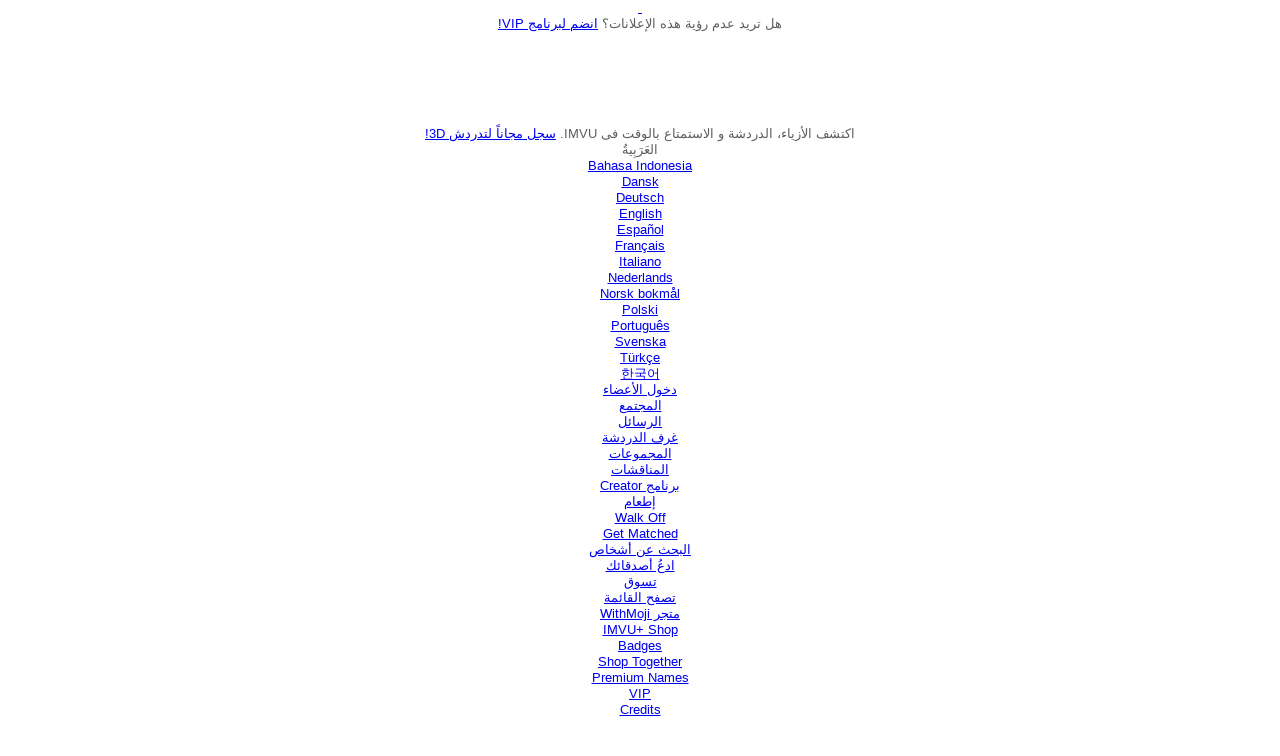

--- FILE ---
content_type: text/html; charset=utf-8
request_url: https://ar.imvu.com/shop/product.php?products_id=1063978&save_locale=1&save_locale=1&save_locale=1&save_locale=1&save_locale=1&save_locale=1&save_locale=1&save_locale=1&save_locale=1&save_locale=1&save_locale=1&save_locale=1&save_locale=1&save_locale=1&save_locale=1&save_locale=1&save_locale=1&save_locale=1
body_size: 11437
content:
<!DOCTYPE HTML PUBLIC "-//W3C//DTD HTML 4.01//EN" "https://www.w3.org/TR/html4/strict.dtd" ><html dir="rtl" xmlns:og="https://opengraphprotocol.org/schema/" xmlns:fb="https://developers.facebook.com/schema/">
<head>
<title>
IMVU Product: WTC Memory Lights by AD76TatsuSaisei</title>

<!-- SL:start:notranslate -->
<meta name="description" content="WTC Memory Lights" />
<!-- SL:end:notranslate -->
<meta name="keywords" content="imvu product virtual catalog" />

<!-- SL:start:notranslate -->
<meta property="og:title" content="WTC Memory Lights" />
<!-- SL:end:notranslate -->
<meta property="og:type" content="product" />
<meta property="og:site_name" content="IMVU" />
<meta property="og:url" content="https://ar.imvu.com/shop/product.php?products_id=1063978" />
<meta property="og:image" content="https://webasset-akm.imvu.com/resized_image/dproductdata/tmaintain_aspect_ratio/i%2Fproductdata%2Fimages_99345b8d01047f0627a64d478e2f09ca.jpg?width=100&amp;height=80" />
<meta property="fb:page_id" content="7272781185" />

        <script src="/common/js/yui2.5.2/build/yahoo/yahoo-min.js"></script>
    <script src="/common/js/yui2.5.2/build/dom/dom-min.js"></script>
    <script src="/common/js/yui2.5.2/build/event/event-min.js"></script>
    <link rel="stylesheet" type="text/css" href="https://www.imvu.com/common/js/yui2.5.2/build/reset-fonts-grids/reset-fonts-grids.css" />
    <script src="/common/js/yui2.5.2/build/element/element-beta-min.js"></script>
        <script src="/common/js/yui2.5.2/build/animation/animation-min.js"></script>
<link rel="stylesheet" type="text/css" href="https://www.imvu.com/common/js/yui2.5.2/build/container/assets/container.css" />
<link rel="stylesheet" type="text/css" href="https://www.imvu.com/common/js/yui2.5.2/build/container/assets/skins/sam/container.css" />
    <script src="/common/js/yui2.5.2/build/container/container-min.js"></script>
    <script src="/common/js/yui2.5.2/build/button/button-min.js"></script>
        <script src="/common/js/yui2.5.2/build/connection/connection-min.js"></script>

    
    <script src="//webasset-akm.imvu.com/asset/cf02daec2a93dffc/common/js/kitchensink.js"></script>
    <script src="//webasset-akm.imvu.com/asset/4e40330562f55a1e/common/js/iframe_xdm.js"></script>

    <link rel="stylesheet" type="text/css" href="//webasset-akm.imvu.com/asset/66b55412530e975c/build/css/imvu.css" />
            <link rel="stylesheet" type="text/css" href="https://www.imvu.com/common/skin/base/style.css" />
    <link rel="stylesheet" type="text/css" href="https://www.imvu.com/common/css/grids-custom.css" />
    
    <meta http-equiv="Content-Type" content="text/html; charset=utf-8" />

<script>


function init() {
    YAHOO.util.Event.on(['add_to_cart','add_to_cart_sub'], 'click', addProductToCart);
    YAHOO.util.Event.on('product-add-to-wishlist', 'click', addProductToWishlist);
    YAHOO.util.Event.on(['buy_now','buy_now_sub'], 'click', buyProductNow);
    YAHOO.util.Event.on(['frm_buttons','frm_buttons_sub'], 'submit', function(e) { YAHOO.util.Event.stopEvent(e); });
};

var pid = 1063978;

function addProductToCart(e) {
    YAHOO.util.Event.stopEvent(e);
    document.cart_quantity.cart_action.value = 'Add to cart';
    document.cart_quantity.tid.value = '';
    document.cart_quantity.products_id.value = pid;
    disableButtons();
    document.cart_quantity.submit();
};

function buyProductNow(e) {
    YAHOO.util.Event.stopEvent(e);
                document.cart_quantity.action = 'https://ar.imvu.com/shop/purchase.php?products_id=1063978';
        document.cart_quantity.cart_action.value = 'Buy now';
    document.cart_quantity.tid.value = '';
    document.cart_quantity.products_id.value = pid;
    disableButtons();
    document.cart_quantity.submit();
};

function addProductToWishlist(e) {
    YAHOO.util.Event.stopEvent(e);
    document.cart_quantity.action = 'https://ar.imvu.com/catalog/wishlist.php?products_id=1063978&main_action=add_wishlist';
    document.cart_quantity.cart_action.value = 'Add to wishlist';
    document.cart_quantity.tid.value = '';
    document.cart_quantity.products_id.value = pid;
    document.cart_quantity.submit();
};

function disableButtons() {
    if (document.frm_buttons.add_to_cart) {
        document.frm_buttons.add_to_cart.disabled = true;
    }
    document.frm_buttons.buy_now.disabled = true;
    if (document.frm_buttons.add_to_cart_sub) {
        document.frm_buttons_sub.add_to_cart_sub.disabled = true;
    }
    if (document.frm_buttons_sub) {
        document.frm_buttons_sub.buy_now_sub.disabled = true;
    }
}

YAHOO.util.Event.onDOMReady(init);
</script>

<style>

#bd {
    margin:0;
}

#product, #also, #reviews {
    margin-bottom:15px;
    zoom:1;
}

#product .hd, #also .hd, #reviews .hd {
    background:#5d96c6;
}

#product h1 {
    color:#000;
    font-size:18px;
}

#product h2 {
    margin-left:10px;
    font-style:italic;
}

#product h2 .outfit{
    font-size:16px;
    font-style:normal;
    vertical-align:baseline;
}

#product-details {
    background:#d4e8f9;
    padding:10px;
    position:relative;
    height:100px;
    overflow:visible;
}

#product-details-sub {
    margin:10px 0;
    overflow:hidden;
}

body.u300250 #product-details, body.u300250 #product-details-sub {
    width:600px;
}

body.u300250 #product-details {
    height:160px;
}

body.u300250 #product-links {
    left:10px;
}

body.u300250 #product div.hd {
    width:630px;
}

#product-description {
    background:#fff;
    border:1px solid #ccc;
    width:100%;
    //height:0px;
    margin-top:10px;
}

#product-buttons {
    position:absolute;
    bottom:10px;right:10px;
    text-align:right;
    z-index:0;
}


#product-buttons-sub {
    overflow:hidden;
    text-align:right;
    background:#D4E8F9;
    padding:5px;
    margin-top:5px;
    zoom:1;
}

#product-buttons input.btn-submit, #product-buttons-sub input.btn-submit {
    width:100px;
    margin:0;
}

#product-buttons #add_to_cart, #product-buttons-sub #add_to_cart_sub {
    margin-right:5px;
}

#product-buttons #buy_now, #product-buttons-sub #buy_now_sub {
    background:orange;
    color:#fff;
}

#product-developer-banner {
    text-align:center;
    background:#fff;
    padding:5px;
    margin-top:5px;
    border:1px solid #ccc;
}

#product-price, #product-price-sub {
    margin-bottom:5px;
    font-size:14px;
    font-weight:bold;
}

#product-image {
    float:left;
    margin-right:10px;
}

#product-flag {
    text-decoration: none;
}

#product-flag-icon {
    vertical-align:bottom;
}

#product-links {
    position:absolute;
    bottom:10px;
    left:120px;
    overflow:visible;
}

#product-maturity {
    margin-bottom:5px
}

#product-more-items {
    float:left;
}

#product-derived {
    float:right;
}

#product-try {
    position:absolute;
    right:10px;top:10px;
}

#product-try img {
    vertical-align:middle;
    margin-right:5px;
}

#product-size {
    position:absolute;
    right:15px;
}

#product-developer {
    background:#ccc;
    clear:both;
    margin-bottom:15px;
    border:1px solid #333;
    font-size:12px;
}

#product-developer div.hd {
    text-transform:none;
    background:#6da8d9;
    padding:5px;
}

#product-developer h4 {
    color:#fff;
    font-weight:bold;
}

#product-developer div.bd {
    background:#eee;
    margin:0;
    border:none;
    text-align:center;
}

#product-cfl {
    color:red;
    font-weight:bold;
}

#product-cfl-pid {
    font-size:200%;
}

#product-disclaimer {
    font-size:10px;
    letter-spacing:0.07em;
    line-height:1.4;
    margin-top:10px;
}

#also .bd {
    overflow:hidden;
    padding:10px 0 0;
}

#also .bd p {
    margin-bottom:0;
}

#also div.product {
    margin:11px;
    *margin:10px;
}

#reviews div.review-hd div.byline {
    float:left;
}

#reviews div.review-hd div.date {
    float:right;
}

#reviews div.review-bd {
    clear:both;
    margin-left:10px;
}

#reviews div.review-bd div.review-text {
    padding:10px 0;
}

#reviews div.review {
    padding:5px;
    margin-bottom:5px;
    border-bottom:1px solid #ccc;
}

#bundle {
    background:#D4E8F9;
    overflow:hidden;
    clear:both;
}

#bundle .hd {
    color:#333;
    background:#eee;
    padding:10px 0 0 10px;
    text-transform:none;
    font-weight:normal;
}

#bundle .bd {
    background:transparent;
    margin-top:0;
    background:#eee;
    border:0;
}

#bundle p {
    margin:5px 10px;
}

#bundle span.savings {
    font-weight:bold;
    font-size:16px;
    color:green;
}

#unit_300x250 {
    float:right;
    height:275px;
    margin-top:-37px;
    position:relative;
    right:-6px;
    width:300px;
}

#sponsored {
    border-radius: 4px;
}

.fb_edge_widget_with_comment {
    position:absolute !important;
    left:0;
    bottom:-25px;
}

div.error {
    color:darkred;
    font-weight:bold;
    margin-bottom:10px;
    margin-top:10px;
    text-align:center;
}

div#toggle-visibility-info {
    background-color: #dff3ff;
    border: 1px solid #73b3d9;
    height: 25px;
    line-height: 25px;
    margin: 0px 0px 5px 0px;
    text-align: center;
    color: black;
    font-size: 13px;
}

div.imvupluswarning {
    background: #ffffff;
    border: 1px solid #af339a;
    padding-left: 10px;
    padding-bottom: 15px;
    padding-right: 7px;
    padding-top: 18px;
}

span.imvuplus {
    font-weight: bold;
}

div.imvuplusicon {
    height: 20px;
    width: 20px;
    background: #af339a;
    float: left;
    padding-top: -5px;
    text-align: center;
    position: relative;
    margin-bottom: 10px;
}

img.imvuplusicon {
    height: 13px;
    position: relative;
    top: 4px;
}

div.imvuplusproducts {
    font-size: 15px;
    margin-left: 5px;
    float: left;
}

div.nft {
    font-size:155%;
    text-align:center;
    width:100%;
    color:white;
    font-weight:bold;
    bottom:40px;
    background: linear-gradient(114.28deg, #855700 2.19%, #AA7104 30.69%, #FFCE73 63.35%, #B17401 87.46%);
}

#promoted-tag {
    position: relative;
    left: 10px;
    display: flex;
    align-items: center;
    background-color: #4775AC;
    padding: 0 5px 0 3px;
    border-radius: 4px;
    max-width: 80px;
    height: 18px;
    overflow: hidden;
}

#promoted-arrow {
    width: 12px;
    height: 12px;
    margin-right: 3px;
    vertical-align: middle;
}

#promoted-text {
    color: var(--elevation-5, #F2F2F2);
    font-size: 10px;
    text-transform: uppercase;
    line-height: 1;
    white-space: nowrap;
    overflow: hidden;
    text-overflow: ellipsis;
    max-width: 80px;
}

</style>

<script src="//webasset-akm.imvu.com/asset/cf02daec2a93dffc/common/js/kitchensink.js"></script>
        <!-- Default includes for product -->
                <link rel="stylesheet" type="text/css" href="//webasset-akm.imvu.com/asset/9216ac684ea4c9d6/common/css/widgets/product.css" />
                        <script src="//webasset-akm.imvu.com/asset/7a18beae7046b7f6/common/js/widgets/product.js"></script>
                <!-- End default includes for product -->
        <meta http-equiv="Content-Language" content="ar" />
<meta property="og:locale" content="ar" />
</head>

<body class="yui-skin-sam u300250 crowdsource smartling-ar">
        <form name="cart_quantity" method="POST" action="/shop/product.php">
            <input type="hidden" name="main_action" value="add_product_express" />
            <input type="hidden" name="products_id" value="" />
                        <input type="hidden" name="cart_action" value="Add to cart" />
            <input type="hidden" name="tid" value="" />
        </form>
        <div id="shopConfirm" style="display:none">
            <div class="hd">هل تريد شراء هذا المنتج؟</div>
            <div class="bd"><h2>شراء &quot;<span id="confirm_name"></span>&quot;؟</h2><p><img id="confirm_img" width="100" height="80" src="https://www.imvu.com/common/img/blank.gif" />
            </p><p style="margin-top:10px;margin-bottom:5px">
                <strong>التكلفة:</strong> <span id="confirm_price"></span><span id="confirm_discount"></span> credits<br /> <strong>رصيدك:</strong> <span id="confirm_balance"></span> credits
            </p>
            <p id="confirm_discount_wrapper">التخفيض سيوفر لك <span id="confirm_discount_amount"></span> credits</p>
                <p id="cb_line"><input type="checkbox" id="cb_confirm" name="f_cb_confirm" /><label for="f_cb_confirm">لا تظهر هذه الرسالة مرة أخرى</label></p><div style="clear:both"><button id="btn_purchase">شراء</button> <button id="btn_cancel">إلغاء</button></div><p id="confirm_disable">يمكنك تعطيل الشراء بضغطة واحدة في صفحة إعدادات حسابك.</p><p id="audio_warning"></p><p id="confirm_cb"></p></div>
        </div>

        <div id="cartDialog" style="display:none">
            <div class="hd">أضف الى عربة التسوق؟</div>
            <div class="bd"><h2>أضف &quot;<span id="cart_name"></span>&quot; لعربة التسوق؟</h2><p><img id="cart_img" width="100" height="80" src="https://www.imvu.com/common/img/blank.gif" />
            </p><p style="margin-top:10px;margin-bottom:5px">
                <strong>التكلفة:</strong> <span id="cart_price"></span><span id="cart_discount"></span> credits<br /> <strong>رصيدك:</strong> <span id="cart_balance"></span> credits
            </p>
            <p id="cart_discount_wrapper">التخفيض سيوفر لك <span id="cart_discount_amount"></span> credits</p>
           <p id="cb_cart_line"><input type="checkbox" id="cb_cart_confirm" name="f_cb_cart_confirm" /><label for="f_cb_cart_confirm">لا تظهر هذه الرسالة مرة أخرى</label></p><div style="clear:both"><button id="btn_dlg_add">أضف لعربة التسوق</button> <button id="btn_dlg_add_cancel">إلغاء</button></div></div>
        </div>
        <script src="//webasset-akm.imvu.com/asset/cf02daec2a93dffc/common/js/kitchensink.js"></script>
        <script src="//webasset-akm.imvu.com/asset/2ebe674efa07f5b9/common/js/LoadingPopup.js"></script>
            <form id="send-message-form" action="#" method="post">
        <input type="hidden" id="hidden-sender_id" name="hidden-sender_id" value="" />
        <input type="hidden" id="hidden-recipient_id" name="hidden-recipient_id" value="" />
        <input type="hidden" id="hidden-gift_album_id" name="hidden-gift_album_id" value="" />
        <input type="hidden" id="hidden-gift_track_id" name="hidden-gift_track_id" value="" />
        <input type="hidden" id="hidden-gift_product_id" name="hidden-gift_product_id" value="" />
        <input type="hidden" id="hidden-date_available" name="date_available" value="" />
        <input type="hidden" id="hidden-birthday" name="birthday" value="" />
    </form>
    <div id="message-dialog-iframe-wrapper" style="display:none">
        <iframe id="message-dialog-iframe" src="https://ar.imvu.com/catalog/web_send_message_placeholder.php">
        </iframe>
    </div>
    <div id="message-dialog" style="display:none">
        <div id="verify-dialog" style="display:none">
            <div class="hd" id="verify-dialog-hd">قم بتأكيد بريدك الالكتروني</div>
            <div class="bd" style="text-align:left">
                <p>You must have a verified account to send a message to a user not on your friend list. To verify your account, please check your email and follow the directions listed.</p>
                <p>Would you like to be resent this verification email?</p>
                <div class="button-holder" style="float:right">
                    <button id="btn_verify_cancel">إلغاء</button>
                    <button id="btn_verify_resend" class="resend">Resend</button>
                </div>
            </div>
        </div>
        <div id="not-verify-dialog">
            <div class="hd" id="message-dialog-hd">ارسل رسالة</div>
            <div class="bd">
                <div id="msg-widget" class="msg-widget">
                    <table>
                        <tr>
                            <td class="label">أرسل الى:</td>
                            <td id="maybe-forced-recipient" class="inactive notranslate">
                                <b><span id="forced_recipient_name"></span></b>
                            </td>
                            <td id="maybe-recipient-selector">
                                <select id="choose_recipient_id" name="choose_recipient_id">
                                    <option value="0">اختر أحد معارفك...</option>
                                </select>
                            </td>
                        </tr>
                        <tr id="maybe-forced-recipient-spacer" class="inactive">
                            <td colspan="2">
                                <div class="small-spacer"></div>
                            </td>
                        </tr>
                        <tr>
                            <td class="label">الرسالة:</td>
                            <td><textarea cols="40" rows="5" id="message_text" style="resize:vertical;"></textarea></td>
                        </tr>
                        <tr>
                            <td class="label"></td>
                            <td>
                                <span class="msg-chars-st">
                                    <span id="charcount" class="notranslate">0</span> / <span id="max_charcount" class="notranslate">&nbsp;</span> حرف مستخدم
                                </span>
                                <input type="hidden" id="is_public_checkbox" value="false" />
                            </td>
                        </tr>
                        <tr id="maybe-forced-gift" class="inactive">
                            <td class="label">هدية:</td>
                            <td class="right">
                                <div class="forced-gift">
                                    <div id="maybe-forced-gift-track-id" class="inactive">
                                        (<span class="music-price" id="mw-music-price-track"> </span> cr) <span class="music-title" id="mw-music-title-track"> </span> من <span class="music-artist" id="mw-music-artist-track"> </span>
                                    </div>
                                    <div id="maybe-forced-gift-album-id" class="inactive">
                                        (<span class="music-price" id="mw-music-price-album"> </span> cr) <span class="music-title" id="mw-music-title-album"> </span> من <span class="music-artist" id="mw-music-artist-album"> </span>
                                    </div>
                                    <div id="maybe-forced-gift-product-id" class="inactive">
                                        (<span class="music-price" id="maybe-music-price"> </span> cr) <span class="product-name" id="maybe-product-name"> </span>
                                    </div>
                                </div>
                            </td>
                        </tr>
                        <tr id="maybe-choose-gift-instructions" class="inactive">
                            <td></td>
                            <td class="right"><div class="note"><b>*</b>اختر منتج أو موسيقى لترسلها كهدية</div></td>
                        </tr>
                        <tr id="maybe-choose-gift-spacer" class="inactive">
                            <td colspan="2"><div class="small-spacer"></div></td>
                        </tr>
                        <tr id="maybe-choose-gift-product" class="inactive">
                            <td class="label">ارسل المنتج كهدية:</td>
                            <td class="right">
                                <select id="gift_product_id" name="gift_product_id_selector" disabled="disabled">
                                    <option value="0">(بدون هدية)</option>
                                </select>
                            </td>
                        </tr>
                        <tr id="maybe-choose-gift-product-spacer" class="inactive">
                            <td colspan="2"><div class="small-spacer"></div></td>
                        </tr>
                                                <tr id="mw-gift-wrap-spacer" class="inactive"><td colspan="2"><div class="spacer"></div></td></tr>
                        <tr id="mw-gift-wrap" class="inactive">
                            <td class="label"><div class="giftwrap-label">لف الهدية:</div></td>
                            <td class="right">
                                <select id="gift_wrap_id" name="gift_wrap_id_selector">
                                </select>
                            </td>
                        </tr>
                        <tr id="mw-gift-display" class="inactive">
                            <td></td>
                            <td class="right">
                                <div class="message-gift">
                                    <div id="vip-wrapper">
                                        <div id="giftwrap" style="">
                                            <div id="image-holder">
                                                <a id="mw-gift-image-link" href="#">
                                                    <img id="mw-gift-image" src="https://www.imvu.com/common/img/blank.gif" class="" alt="gift-image" />
                                                </a>
                                            </div>
                                            <div id="mw-gift-sidetext" class="sidestuff"></div>
                                        </div>
                                    </div>
                                </div>
                                <div id="mw-gift-note" class="note">ملحوظة: يمكن شراء الهدايا فقط عن طريق الرصيد.</div>
                            </td>
                        </tr>
                        <tr id="mw-date" class="inactive">
                            <td class="label"><span style="color:red;font-weight:bold;font-size:9px;margin-right:5px">جديد!</span>وصّل:</td>
                            <td>
                                <div>
                                    <input type="radio" value="0" name="date_available_r" id="r_immediately" checked="checked" />
                                    <label for="r_immediately">فوراً</label>
                                </div>
                                <div id="gift_birthday" style="display:none">
                                    <input type="radio" value="1" name="date_available_r" id="r_birthday" />
                                    <label for="r_birthday">في <span id="birthday_name">AVATARNAME'S</span> عيد ميلاد (<span id="birthday_date">22 أبريل</span>)</label>
                                </div>
                                <div>
                                    <input type="radio" value="1" name="date_available_r" id="r_later" />
                                    <label for="r_later">في يوم معين:</label>
                                    <select name="date_available" id="s_date_available" disabled="disabled">
                                        <option value="0">- اختر التاريخ -</option>
                                                                                <option value="2026-02-13">Galentine&rsquo;s Day (February 13th)</option>
                                                                                <option value="2026-02-14">Valentine&rsquo;s Day (February 14th)</option>
                                                                                <option value="2026-02-17">Lunar New Year (February 17th)</option>
                                                                                <option value="2026-03-17">St. Patrick&rsquo;s Day (March 17th)</option>
                                                                                <option value="2026-04-01">IMVU&rsquo;s Birthday (April 1st)</option>
                                                                                <option value="2026-04-05">Easter (April 5th)</option>
                                                                                <option value="2026-04-22">Earth Day (April 22nd)</option>
                                                                                <option value="2026-05-10">Mother&rsquo;s Day (May 10th)</option>
                                                                                <option value="2026-05-15">Graduation Day (May 15th)</option>
                                                                                <option value="2026-06-21">Father&rsquo;s Day (June 21st)</option>
                                                                            </select>
                                </div>
                            </td>
                        </tr>

                        <tr>
                            <td></td>
                            <td class="right">
                                <div class="button-holder">
                                    <button id="btn_send" class="Send_Message"></button>
                                    <button id="mw_btn_cancel">إلغاء</button>
                                </div>
                            </td>
                        </tr>

                        <tr>
                            <td></td>
                            <td class="right">
                                <div class="message-send-status" id="message-send-status"></div>
                            </td>
                        </tr>
                        <tr id="maybe-forced-gift-reset">
                            <td></td>
                            <td class="right">
                                <div class="reset-giftlist-note">
                                <b>إخلاء قائمة الهدايا:</b> لازالة قائمة الهدايا تماماً من قائمة منتجات الهدايا رجاءً <a target="_blank" href="/catalog/reset-giftlist.php">اضغط هنا</a>
                                </div>
                            </td>
                        </tr>
                    </table>
                </div>
            </div>
        </div>
    </div>
            <div id="message-send-wait" style="display: none"></div>
        <div id="message-error" style="display: none"></div>
        <div id="buy-gift-complete" style="display: none"></div>
                <span class="SL_norewrite"><script src="//webasset-akm.imvu.com/asset/06564f2ef37d1419/common/js/message-widget.js"></script></span>

                  <script>

                  var _gaq = _gaq || [];
                  _gaq.push(['_setAccount', 'UA-30366-2']);
                  _gaq.push(['_setDomainName', '.imvu.com']);
                  _gaq.push(['_setAllowHash', false]);

                                    _gaq.push(['_trackPageview']);
                  
                  (function() {
                    var ga = document.createElement('script'); ga.type = 'text/javascript'; ga.async = true;
                    ga.src = "https://ssl.google-analytics.com/ga.js";
                    (document.getElementsByTagName('head')[0] || document.getElementsByTagName('body')[0]).appendChild(ga);
                  })();

                  </script>
                            <script>
                _qoptions={
                    qacct:"p-8fZNjMQsH1Ews"
                };
            </script>
            <script src="https://ssl.quantserve.com/quant.js"></script>
        <!--topnav YUI inclusion-->    <script src="/common/js/yui2.5.2/build/element/element-beta-min.js"></script>
    <script src="/common/js/yui2.5.2/build/tabview/tabview-min.js"></script>
<link rel="stylesheet" type="text/css" href="https://www.imvu.com/common/js/yui2.5.2/build/tabview/assets/tabview.css" />
<script crossorigin="anonymous" src="//webasset-akm.imvu.com/asset/fa4f452b9f0295c7/build/imvujs/imvu.min.js"></script>
<script> IMVU.webassetDomain = "webasset-akm.imvu.com"; </script>
<script src="//webasset-akm.imvu.com/asset/cf02daec2a93dffc/common/js/kitchensink.js"></script>
<script>
                var post_time = Date.now() / 1000;
                var url = window.location.href;
                var event = '{"name":"shown","application":"imvu","platform":"default","context":"web.page_load","timestamp":' + post_time + ',"sequence_id":1,"attributes":{"url":"' + url + '"}}';
                var data = '{"post_time":' + post_time + ',"events":[' + event + ']}';

                $.ajax('https://api.imvu.com/ui_event', {
                    type: 'POST',
                    data: data,
                    processData: false,
                    contentType: 'application/json; charset=UTF-8',
                    headers: {
                        Accept: 'application/json; charset=utf-8'
                    },
                    xhrFields: {
                        withCredentials: true
                    }
                });
            </script><link rel="stylesheet" href="//webasset-akm.imvu.com/asset/e644dbf2c8659663/common/css/header/standard.css" media="all" />


<script type="text/javascript" src="https://tmcontent.imvu.com/fp/tags.js?org_id=382prl0q&amp;session_id=imvuu-0-7f18ea3305a0e2b137b1"></script>
<noscript><iframe style="width: 100px; height: 100; border: 0; position: absolute; top: -5000px;" src="https://tmcontent.imvu.com/tags?org_id=382prl0q&amp;session_id=imvuu-0-7f18ea3305a0e2b137b1"></iframe></noscript>


<div id="globalHeader" class="takeover  loggedout crowdsource">
    <div class="content">
        <h1 id="logo"><a href="https://ar.imvu.com/catalog/web_index.php">&nbsp;</a></h1>
        <div class="leader">
                            
<script crossorigin="anonymous" src="//webasset-akm.imvu.com/asset/37f817699b5621ba/common/js/jquery.autoexpand.js"></script>

<link rel="stylesheet" href="//webasset-akm.imvu.com/asset/fce1a3341cdc8ecf/unicorns_elements/advertising/css/advertising_element.css" media="all" />


<div id="div-gpt-ad-13231528123" title="إعلان">
    <div style="text-align:right; font-weight:bold;"></div>
    <div style="text-align:center;margin:auto;" class="interstitial_vip_upsell">
        هل تريد عدم رؤية هذه الإعلانات؟ <a href="/vip_club/">انضم لبرنامج VIP!</a>
    </div>
    <iframe id="local-iframe-div-gpt-ad-13231528123" scrolling="no" width="728" height="90" frameborder="0" src="about:blank" class="sl_opaque"></iframe>
</div>
<script>
        $('#local-iframe-div-gpt-ad-13231528123').attr('src', "https://imvu-customer-sandbox.com/interstitial_isolation/frame/?zone=%2F6017%2Fimvu.web%2Fglobalheader&size%5Bwidth%5D=728&size%5Bheight%5D=90&uid=0&encodedTargeting=&elem_id=div-gpt-ad-13231528123&use_fake=0&dont_show=0&is_client=0&client_path_fragment=&client_ad_option=rubicon&client_ad_tag=0&cachebreaker=8815056&sync=0&use_adbridg=1&country_code=US&domain=ar.imvu.com&is_vip=0&format_id=93998&page_id=1408945");
</script>
        </div>

        <div class="mainline">
                <h2>اكتشف الأزياء، الدردشة و الاستمتاع بالوقت فى IMVU. <a class="block" href="/signup/">سجل مجاناً لتدردش 3D!</a></h2>

    <div class="secondary">
        <ul>
                <li id="locale" class="dd SL_opaque">
        <span class="current_locale">&#1575;&#1604;&#1593;&#1614;&#1585;&#1614;&#1576;&#1616;&#1610;&#1577;&#1615;</span>
        <ul>
                                                <li><a href="https://id.imvu.com/shop/product.php?products_id=1063978&amp;save_locale=1">Bahasa Indonesia</a></li>
                                                                <li><a href="https://da.imvu.com/shop/product.php?products_id=1063978&amp;save_locale=1">Dansk</a></li>
                                                                <li><a href="https://de.imvu.com/shop/product.php?products_id=1063978&amp;save_locale=1">Deutsch</a></li>
                                                                <li><a href="https://www.imvu.com/shop/product.php?products_id=1063978&amp;save_locale=1">English</a></li>
                                                                <li><a href="https://es.imvu.com/shop/product.php?products_id=1063978&amp;save_locale=1">Espa&ntilde;ol</a></li>
                                                                <li><a href="https://fr.imvu.com/shop/product.php?products_id=1063978&amp;save_locale=1">Fran&ccedil;ais</a></li>
                                                                <li><a href="https://it.imvu.com/shop/product.php?products_id=1063978&amp;save_locale=1">Italiano</a></li>
                                                                <li><a href="https://nl.imvu.com/shop/product.php?products_id=1063978&amp;save_locale=1">Nederlands</a></li>
                                                                <li><a href="https://nb.imvu.com/shop/product.php?products_id=1063978&amp;save_locale=1">Norsk bokm&aring;l</a></li>
                                                                <li><a href="https://pl.imvu.com/shop/product.php?products_id=1063978&amp;save_locale=1">Polski</a></li>
                                                                <li><a href="https://pt.imvu.com/shop/product.php?products_id=1063978&amp;save_locale=1">Portugu&ecirc;s</a></li>
                                                                <li><a href="https://sv.imvu.com/shop/product.php?products_id=1063978&amp;save_locale=1">Svenska</a></li>
                                                                <li><a href="https://tr.imvu.com/shop/product.php?products_id=1063978&amp;save_locale=1">T&uuml;rk&ccedil;e</a></li>
                                                                                            <li><a href="https://ko.imvu.com/shop/product.php?products_id=1063978&amp;save_locale=1">&#54620;&#44397;&#50612;</a></li>
                                    </ul>
    </li>
            <li class="last"><a id="login" href="/catalog/login.php">دخول الأعضاء</a></li>
        </ul>
    </div>
        </div>

        <div class="navline">
                    <ul class="menu">
    <li class="dd improved updated-section">
        <a href="https://ar.imvu.com/community/index/">المجتمع</a>
        <ul>
            <li><a href="https://ar.imvu.com/catalog/web_index.php/inbox/">الرسائل</a></li>
            <li><a href="https://ar.imvu.com/rooms/">غرف الدردشة</a></li>
            <li><a href="https://ar.imvu.com/groups/">المجموعات</a></li>
            <li><a href="https://im.vu/forums">المناقشات</a></li>
            <li><a href="https://ar.imvu.com/creators/creator_dashboard.php">برنامج Creator</a></li>
            <li><a href="https://ar.secure.imvu.com/next/feed">إطعام</a></li>
            <li><a href="https://ar.imvu.com/walk_off/">Walk Off</a></li>
            <li><a href="https://ar.imvu.com/promotions/all/get_matched/">Get Matched</a></li>
            <li><a href="https://ar.imvu.com/people/search.php">البحث عن أشخاص</a></li>
            <li><a href="https://ar.imvu.com/invite_contact?src=web">ادعُ أصدقائك</a></li>
        </ul>
    </li>

    <li class="dd">
        <a href="https://ar.imvu.com/shop/">تسوق</a>
        <ul>
            <li><a href="https://ar.imvu.com/shop/">تصفح القائمة</a></li>
            <li><a href="https://ar.secure.imvu.com/next/shop/withmoji/">متجر WithMoji</a></li>
            <li><a href="https://ar.imvu.com/stickers_3d_plus_shop/">IMVU+ Shop</a></li>
                                    <li><a href="https://ar.imvu.com/animated_badges/">Badges</a></li>
            <li><a href="https://ar.imvu.com/promotions/all/shop_together/?icmpid=navbar&amp;icreid=STLP">Shop Together</a></li>
            <li><a href="https://ar.imvu.com/premium_names/">Premium Names</a></li>
        </ul>
    </li>

    <li><a href="https://ar.imvu.com/vip_club/">VIP</a></li>

    <li class="dd">
        <a href="https://ar.secure.imvu.com/store/" class="notranslate">Credits</a>
        <ul>
            <li><a href="https://ar.secure.imvu.com/store/">اشتري Credits</a></li>
            <li><a href="https://ar.imvu.com/next/earn_credits/featured/">Credits مجاني</a></li>
                <li class="indent"><a href="https://ar.imvu.com/next/earn_credits/videos/">شاهد فيديو</a></li>
                <li class="indent"><a href="https://ar.imvu.com/next/earn_credits/surveys/">الاستبيانات</a></li>
                <li class="indent"><a href="https://ar.imvu.com/next/earn_credits/offers/">العروض</a></li>
            <li><a href="https://ar.imvu.com/next/gift/">إعطِ Credits</a></li>
            <li><a href="https://ar.imvu.com/prepaidcard/">بطاقات الهدايا IMVU</a></li>
            <li><a href="https://ar.secure.imvu.com/store/phone/?src=store_idx">الشراء مع هاتفك</a></li>
        </ul>
    </li>
    <li class="dd updated-section">
        <a href="https://ar.secure.imvu.com/store/index/">الترقيات</a>
        <ul>
            <li><a href="https://ar.imvu.com/vip_club/">VIP</a></li>
                                                <li><a href="https://ar.imvu.com/promotions/name_registration/">تسجيل الاسم</a></li>
            <li><a href="https://ar.imvu.com/promotions/get_a_new_name/">اسم Avatar جديد</a></li>
                        <li><a href="https://ar.imvu.com/badges">صفحة البادج</a></li>
        </ul>
    </li>

    <li><a href="https://ar.imvu.com/switch_to/next/">التالي</a></li>

    <li class="updated-section"><a href="https://about.imvu.com/mobile/">MOBILE</a></li>
</ul>
                        <div id="shoutouts" class="SL_opaque">
<script>
module.run({ main: "//webasset-akm.imvu.com/asset/f4d97ba914fdeb42/common/shoutout/ticker.js" }, function (imports) {
    imports.main({"selector":"#shoutouts","url":"https:\/\/api.imvu.com\/shoutout\/random"});
});
</script>

</div>
                            </div>

        
    </div>

    
        <div id="breadcrumb">
        <span class="SL_block"><a href="https://ar.imvu.com/catalog/web_index.php" class="headerNavigation">صفحة IMVU الرئيسية</a></span><span class="notranslate"> &gt; </span><span class="SL_block"><a href="https://ar.imvu.com/shop/index.php" class="headerNavigation">قائمة السلع</a></span><span class="notranslate"> &gt; </span><span class="SL_block"><a href="https://ar.imvu.com/shop/web_browse.php?cPath=495" class="headerNavigation">الملصقات</a></span><span class="notranslate"> &gt; </span><span class="SL_block"><a href="https://ar.imvu.com/shop/web_browse.php?cPath=495_623" class="headerNavigation">Effects/Fireworks/Light</a></span>
    </div>
    
</div>

<!--end common/topnav-->
<div class="yui-t7" id="doc2">

<div id="bd">
    <div id="yui-main">
        <div class="yui-b">

            <div class="yui-xg first">

                        
                <div class="yui-xu first">
                    
                                        <div class="jello-box" id="product">
                        <div class="hd">
                            <div class="bg">
                                <h3>بيانات المنتج</h3>
                            </div>
                        </div>
                        <div class="bd" style="overflow:visible">
                                                        <div id="unit_300x250">
                                <div class="notranslate">
                                    
<script crossorigin="anonymous" src="//webasset-akm.imvu.com/asset/37f817699b5621ba/common/js/jquery.autoexpand.js"></script>

<link rel="stylesheet" href="//webasset-akm.imvu.com/asset/fce1a3341cdc8ecf/unicorns_elements/advertising/css/advertising_element.css" media="all" />


<div id="div-gpt-ad-13232528123" title="advertisement">
    <div style="text-align:right; font-weight:bold;"></div>
    <div style="text-align:center;margin:auto;" class="interstitial_vip_upsell">
        Don't want to see these ads?
        <a href="/vip_club/">Join the VIP Program!</a>
    </div>
    <iframe id="local-iframe-div-gpt-ad-13232528123" scrolling="no" width="300" height="250" frameborder="0" src="about:blank" class="sl_opaque"></iframe>
</div>
<script>
        $('#local-iframe-div-gpt-ad-13232528123').attr('src', "https://imvu-customer-sandbox.com/interstitial_isolation/frame/?zone=%2F6017%2Fimvu.web%2Fcatalog&size%5Bwidth%5D=300&size%5Bheight%5D=250&uid=0&encodedTargeting=&elem_id=div-gpt-ad-13232528123&use_fake=0&dont_show=0&is_client=0&client_path_fragment=&client_ad_option=rubicon&client_ad_tag=0&cachebreaker=9179047&sync=0&use_adbridg=1&country_code=US&domain=ar.imvu.com&is_vip=0&format_id=96843&page_id=1408945");
</script>
                                </div>
                                <div style="text-align:right;font-weight:bold;padding-right:10px;"><a style="color:red" href="/vip_club/" onclick="if (typeof _gaq === &quot;object&quot;) _gaq.push([&quot;_trackEvent&quot;,&quot;ads&quot;,&quot;click&quot;,&quot;vip_upsell&quot;]);">تريد إخفاء الإعلانات؟ اشترك في VIP!</a></div>
                            </div>
                            
                            <div id="product-details">
                                <div style="position:relative;float:left;">
                                <img id="product-image" src="https://webasset-akm.imvu.com/resized_image/dproductdata/tmaintain_aspect_ratio/i%2Fproductdata%2Fimages_99345b8d01047f0627a64d478e2f09ca.jpg?width=100&amp;height=80" />

                                        <fb:like href="https://ar.imvu.com/shop/product.php?products_id=1063978" layout="button_count" show_faces="true" width="200" action="like" colorscheme="light"></fb:like>
                                        </div>
                                
                                <h1 class="notranslate">WTC Memory Lights</h1>

                                <h2>
                                                                        By <a class="notranslate" href="/shop/web_search.php?manufacturers_id=14339081">AD76TatsuSaisei</a>
                                </h2>
                                <div id="product-try">
                                                                </div>

                                <div id="product-links">
                                    <div id="product-maturity">المستخدمين العاديين</div>

                                    <span class="links"> <a href="javascript:IMVU.ProductPurchaseService.addToWishlist(1063978)" id="add-to-wishlist">Add to wishlist</a> <span class="notranslate">|</span> <a href="https://ar.imvu.com/shop/product.php?products_id=1063978&amp;add_gift=1" id="product-add-to-giftlist">Add to giftlist</a> <span class="notranslate">|</span> <a href="javascript:IMVU.messagePopupShow({force_gift_product_id:1063978})" id="product-give">Gift</a> <span class="notranslate">|</span> <a href="/catalog/wishlist.php" id="wishlist">My Wishlist</a> <span class="notranslate">|</span> <a href="/catalog/web_flag_product_new.php?products_id=1063978" id="product-flag"><img id="product-flag-icon" src="https://www.imvu.com/common/img/icon_16px_flag_blue.png" /><font style="text-decoration:underline">إبلاغ</font></a>
                                    </span>


                                </div>
                                <div id="product-buttons">
                                                                            <div id="product-price"><span class="notranslate"><nobr><span class="notranslate">255 credits</span></nobr></span></div>
                                    
                                    <form name="frm_buttons" id="frm_buttons">
                                                                                <input type="hidden" name="products_id" value="1063978" />
                                        <!-- New behavior - don't show buy buttons if already owned and not a sticker. -->
                                                                                    <input id="buy_now" type="button" name="buy_now" value="Buy now" class="btn-submit" />
                                            <input id="add_to_cart" type="button" name="add_to_cart" value="Add to cart" class="btn-submit" />
                                                                            </form>
                                </div>

                            </div>


            
                            <div id="product-details-sub">
                                <div id="product-more-items">
                                  <span>More items from <a class="notranslate" href="/shop/web_search.php?manufacturers_id=14339081">AD76TatsuSaisei</a> <span class="notranslate">|</span> <a target="_mypage" href="/catalog/web_mypage.php?user=14339081">See homepage</a>
                                  </span>
                                </div>
                                                                <div id="product-derived">
                                    <span>Sticker size: <span class="notranslate">16 KB</span></span>
                                </div>
                                                            </div>

                            
                            <div style="clear:both"></div>

                                                            <iframe id="product-description" name="product-description" src="https://imvu-customer-sandbox.com/shop/includes/iframe_product_description.php?logged_in_user=&amp;products_id=1063978" frameborder="0"></iframe>
                                <!-- Show secondary button panel when we have product description -->
                                <div id="product-buttons-sub">
                                    <div style="float:left; margin:1em 0em 0em .5em;">
                                    </div>
                                                                            <div id="product-price-sub"><span class="notranslate"><nobr><span class="notranslate">255 credits</span></nobr></span></div>
                                    
                                    <form name="frm_buttons_sub" id="frm_buttons_sub">
                                                                                <input type="hidden" name="products_id" value="1063978" />
                                                                                    <!-- Existing, legacy behavior. -->
                                                                                            <input id="buy_now_sub" type="button" name="buy_now" value="Buy now" class="btn-submit" />
                                                <input id="add_to_cart_sub" type="button" name="add_to_cart" value="Add to cart" class="btn-submit" />
                                                                                                                        </form>
                                </div>
                            
                            <div style="clear:both"></div>

                            <!-- developer banner begin -->
                                                        <!-- developer banner end -->

                                                        <div id="product-disclaimer">
                                This product is provided by a third-party seller, <a class="notranslate" href="/catalog/web_mypage.php?user=14339081">AD76TatsuSaisei</a>, who has warranted that they have all appropriate rights to any content involved. IMVU takes copyright infringment seriously. To learn more about our policy, including takedown procedures, <a href="https://ar.secure.imvu.com/next/policyhub/dmcapolicy/">please click here</a>. For more on the IMVU Creator program, which lets you create items for sale in the IMVU catalog, <a href="/catalog/devtools/devtools_pre_reg.php">please click here</a>.
                            </div>
                            
                        </div>
                    </div>
                </div>
            </div>


                            
            
<!-- web_pi_insert_product_reviews begin -->
            <a name="reviews"></a>
            <div class="yui-xg">
                <div class="yui-xu first">
                    <div class="jello-box" id="reviews">
                        <div class="hd">
                            <div class="bg">
                                <h3>Product Reviews</h3>
                            </div>
                        </div>
                        <div class="bd">
                There are currently no product reviews. (New reviews will appear within 15 minutes.) * You must own this product to write a review
                        
<!-- web_pi_insert_product_reviews end -->

                        </div>
                    </div>
                </div>

                        </div>


                        <div class="yui-xg notranslate" style="text-align:center">
                
<script crossorigin="anonymous" src="//webasset-akm.imvu.com/asset/37f817699b5621ba/common/js/jquery.autoexpand.js"></script>

<link rel="stylesheet" href="//webasset-akm.imvu.com/asset/fce1a3341cdc8ecf/unicorns_elements/advertising/css/advertising_element.css" media="all" />


<div id="div-gpt-ad-13233528123" title="advertisement">
    <div style="text-align:right; font-weight:bold;"></div>
    <div style="text-align:center;margin:auto;" class="interstitial_vip_upsell">
        Don't want to see these ads?
        <a href="/vip_club/">Join the VIP Program!</a>
    </div>
    <iframe id="local-iframe-div-gpt-ad-13233528123" scrolling="no" width="728" height="90" frameborder="0" src="about:blank" class="sl_opaque"></iframe>
</div>
<script>
        $('#local-iframe-div-gpt-ad-13233528123').attr('src', "https://imvu-customer-sandbox.com/interstitial_isolation/frame/?zone=%2F6017%2Fimvu.web%2Fcatalog&size%5Bwidth%5D=728&size%5Bheight%5D=90&uid=0&encodedTargeting=&elem_id=div-gpt-ad-13233528123&use_fake=0&dont_show=0&is_client=0&client_path_fragment=&client_ad_option=rubicon&client_ad_tag=0&cachebreaker=7807808&sync=0&use_adbridg=1&country_code=US&domain=ar.imvu.com&is_vip=0&format_id=93998&page_id=1408945");
</script>
            </div>
                    </div>
    </div>
</div>

<!--begin common/footer-->
<div id="ft">
<div id="ft_links" class="crowdsource">
<div id="ft_links2" style="font-size: 80%;">
<span class="SL_block"><a href="https://about.imvu.com/mobile/">المحمول</a></span><span class="notranslate">&nbsp;|&nbsp;</span><span class="SL_block"><a href="https://ar.imvu.com/people/">الناس</a></span><span class="notranslate">&nbsp;|&nbsp;</span><span class="SL_block"><a href="https://ar.imvu.com/groups/">المجموعات</a></span><span class="notranslate">&nbsp;|&nbsp;</span><span class="SL_block"><a href="https://im.vu/forums">المناقشات</a></span><span class="notranslate">&nbsp;|&nbsp;</span><span class="SL_block"><a href="https://ar.imvu.com/rooms/">غرف الدردشة 3D</a></span><span class="notranslate">&nbsp;|&nbsp;</span><span class="SL_block"><a href="https://ar.imvu.com/shop/">قائمة السلع الافتراضية 3D</a></span><span class="notranslate">&nbsp;|&nbsp;</span><span class="SL_block"><a href="https://ar.imvu.com/store/store_us.php">اشتري Credits</a></span><span class="notranslate">&nbsp;|&nbsp;</span><span class="SL_block"><a href="https://ar.imvu.com/next/earn_credits/featured/">اكسب Credits</a></span><span class="notranslate">&nbsp;|&nbsp;</span><span class="SL_block"><a href="https://ar.imvu.com/creatorlanding/">مركز Creator</a></span><span class="notranslate">&nbsp;|&nbsp;</span><span class="SL_block"><a href="https://ar.imvu.com/next/download/">تحميل</a></span></div>

<div id="ft_links3" style="font-size: 80%;">
<span class="SL_block"><a href="https://about.imvu.com">عنّا</a></span><span class="notranslate">&nbsp;|&nbsp;</span><span class="SL_block"><a href="https://ar.imvu.com/next/policyhub/">Policies</a></span><span class="notranslate">&nbsp;|&nbsp;</span><span class="SL_block"><a href="https://optout.aboutads.info/?c=2&amp;lang=EN">AdChoices</a></span><span class="notranslate">&nbsp;|&nbsp;</span><span class="SL_block"><a href="http://blog.imvu.com">المدوَنة</a></span><span class="notranslate">&nbsp;|&nbsp;</span><span class="SL_block"><a rel="nofollow" href="https://about.imvu.com/contact">اتصل بنا</a></span><span class="notranslate">&nbsp;|&nbsp;</span><span class="SL_block"><a href="https://about.imvu.com/careers">الوظائف</a></span><span class="notranslate">&nbsp;|&nbsp;</span><span class="SL_block"><a rel="nofollow" href="https://ar.imvu.com/catalog/web_safety_tips01.php">السلامة</a></span><span class="notranslate">&nbsp;|&nbsp;</span><span class="SL_block"><a href="https://ar.imvu.com/avatar/">Avatar</a></span><span class="notranslate">&nbsp;|&nbsp;</span><span class="SL_block"><a rel="nofollow" href="https://im.vu/help">المساعدة</a></span><span class="notranslate">&nbsp;|&nbsp;</span></div>
<div style="font-size: 80%;">
        <span class="SL_block" id="copyright">&copy; 2026 IMVU All rights reserved</span>
</div>
</div></div>
<!--end common/footer-->
</div>

    <script src="/common/js/yui2.5.2/build/json/json-min.js"></script>


        <script>
        if (typeof _gaq === 'object') {
            _gaq.push(['_trackPageview', '/virtual/events/catalog/visit']);
        }
        </script>
        </body>
<script>
iframe_xdm.auto_height("product-description", "https://imvu-customer-sandbox.com");
</script>
</html>



--- FILE ---
content_type: text/html;charset=UTF-8
request_url: https://tmcontent.imvu.com/fp/ls_fp.html;CIS3SID=6803930226BA7CAA804245FB42FD2AEC?org_id=382prl0q&session_id=imvuu-0-7f18ea3305a0e2b137b1&nonce=cbc8970baa442c52
body_size: 15431
content:
<html lang="en"><title>empty</title><body><script type="text/javascript">var td_0e=td_0e||{};td_0e.td_6I=function(td_e,td_I){try{var td_O=[""];var td_z=0;for(var td_p=0;td_p<td_I.length;++td_p){td_O.push(String.fromCharCode(td_e.charCodeAt(td_z)^td_I.charCodeAt(td_p)));td_z++;
if(td_z>=td_e.length){td_z=0;}}return td_O.join("");}catch(td_s){return null;}};td_0e.td_4k=function(td_f){if(!String||!String.fromCharCode||!parseInt){return null;}try{this.td_c=td_f;this.td_d="";this.td_f=function(td_q,td_P){if(0===this.td_d.length){var td_y=this.td_c.substr(0,32);
var td_H="";for(var td_s=32;td_s<td_f.length;td_s+=2){td_H+=String.fromCharCode(parseInt(td_f.substr(td_s,2),16));}this.td_d=td_0e.td_6I(td_y,td_H);}if(this.td_d.substr){return this.td_d.substr(td_q,td_P);
}};}catch(td_r){}return null;};td_0e.td_6c=function(td_f){if(td_f===null||td_f.length===null||!String||!String.fromCharCode){return null;}var td_O=null;try{var td_c="";var td_X=[];var td_E=String.fromCharCode(48)+String.fromCharCode(48)+String.fromCharCode(48);
var td_o=0;for(var td_B=0;td_B<td_f.length;++td_B){if(65+td_o>=126){td_o=0;}var td_z=(td_E+td_f.charCodeAt(td_o++)).slice(-3);td_X.push(td_z);}var td_V=td_X.join("");td_o=0;for(var td_B=0;td_B<td_V.length;
++td_B){if(65+td_o>=126){td_o=0;}var td_S=String.fromCharCode(65+td_o++);if(td_S!==[][[]]+""){td_c+=td_S;}}td_O=td_0e.td_6I(td_c,td_V);}catch(td_h){return null;}return td_O;};td_0e.td_5M=function(td_P){if(td_P===null||td_P.length===null){return null;
}var td_N="";try{var td_E="";var td_R=0;for(var td_H=0;td_H<td_P.length;++td_H){if(65+td_R>=126){td_R=0;}var td_k=String.fromCharCode(65+td_R++);if(td_k!==[][[]]+""){td_E+=td_k;}}var td_T=td_0e.td_6I(td_E,td_P);
var td_z=td_T.match(/.{1,3}/g);for(var td_H=0;td_H<td_z.length;++td_H){td_N+=String.fromCharCode(parseInt(td_z[td_H],10));}}catch(td_p){return null;}return td_N;};td_0e.tdz_222f5cc00b5f4a4992347bf4d5dea686=new td_0e.td_4k("\x32\x32\x32\x66\x35\x63\x63\x30\x30\x62\x35\x66\x34\x61\x34\x39\x39\x32\x33\x34\x37\x62\x66\x34\x64\x35\x64\x65\x61\x36\x38\x36\x34\x36\x35\x36\x34\x30\x33\x39\x34\x36\x30\x30\x31\x31\x35\x39\x34\x30\x31\x36\x36\x36\x32\x35\x36\x36\x32\x38\x36\x34\x36\x64\x35\x30\x35\x36\x34\x37\x35\x31\x34\x66\x31\x36\x34\x39\x35\x65\x30\x35\x34\x33\x30\x35\x31\x36\x30\x32\x34\x34\x35\x31\x34\x36\x34\x36\x35\x65\x35\x64\x30\x37\x35\x31\x30\x36\x30\x37\x35\x33\x35\x66\x30\x66\x34\x35\x30\x61\x35\x31\x31\x35\x35\x31\x34\x61\x34\x62\x35\x31\x35\x61\x35\x39\x35\x30\x32\x62\x32\x62\x37\x33\x30\x35\x35\x39\x31\x30\x30\x30\x30\x63\x34\x36\x34\x63\x34\x66\x35\x61\x35\x62\x35\x36\x30\x32\x35\x30\x30\x64");
function td_3T(td_L){var td_X="";var td_A=function(){var td_M=Math.floor(Math.random()*62);if(td_M<10){return td_M;}if(td_M<36){return String.fromCharCode(td_M+55);}return String.fromCharCode(td_M+61);
};while(td_X.length<td_L){td_X+=td_A();}return((typeof(td_0e.tdz_222f5cc00b5f4a4992347bf4d5dea686)!=="undefined"&&typeof(td_0e.tdz_222f5cc00b5f4a4992347bf4d5dea686.td_f)!=="undefined")?(td_0e.tdz_222f5cc00b5f4a4992347bf4d5dea686.td_f(0,4)):null)+td_X;
}function td_1l(td_a){var td_G=td_3T(5);if(typeof(td_6y)!==[][[]]+""){td_6y(td_G,td_a);}return td_G;}function td_4C(td_J,td_s,td_Y){var td_W=td_s.getElementsByTagName(Number(103873).toString(18)).item(0);
var td_p=td_s.createElement(((typeof(td_0e.tdz_222f5cc00b5f4a4992347bf4d5dea686)!=="undefined"&&typeof(td_0e.tdz_222f5cc00b5f4a4992347bf4d5dea686.td_f)!=="undefined")?(td_0e.tdz_222f5cc00b5f4a4992347bf4d5dea686.td_f(4,6)):null));
var td_k=td_1l(((typeof(td_0e.tdz_222f5cc00b5f4a4992347bf4d5dea686)!=="undefined"&&typeof(td_0e.tdz_222f5cc00b5f4a4992347bf4d5dea686.td_f)!=="undefined")?(td_0e.tdz_222f5cc00b5f4a4992347bf4d5dea686.td_f(10,6)):null));
td_p.setAttribute(((typeof(td_0e.tdz_222f5cc00b5f4a4992347bf4d5dea686)!=="undefined"&&typeof(td_0e.tdz_222f5cc00b5f4a4992347bf4d5dea686.td_f)!=="undefined")?(td_0e.tdz_222f5cc00b5f4a4992347bf4d5dea686.td_f(16,2)):null),td_k);
td_p.setAttribute(Number(1285914).toString(35),((typeof(td_0e.tdz_222f5cc00b5f4a4992347bf4d5dea686)!=="undefined"&&typeof(td_0e.tdz_222f5cc00b5f4a4992347bf4d5dea686.td_f)!=="undefined")?(td_0e.tdz_222f5cc00b5f4a4992347bf4d5dea686.td_f(18,15)):null));
td_0e.td_4p(td_p);if(typeof td_Y!==[][[]]+""){var td_m=false;td_p.onload=td_p.onreadystatechange=function(){if(!td_m&&(!this.readyState||this.readyState===((typeof(td_0e.tdz_222f5cc00b5f4a4992347bf4d5dea686)!=="undefined"&&typeof(td_0e.tdz_222f5cc00b5f4a4992347bf4d5dea686.td_f)!=="undefined")?(td_0e.tdz_222f5cc00b5f4a4992347bf4d5dea686.td_f(33,6)):null)||this.readyState===((typeof(td_0e.tdz_222f5cc00b5f4a4992347bf4d5dea686)!=="undefined"&&typeof(td_0e.tdz_222f5cc00b5f4a4992347bf4d5dea686.td_f)!=="undefined")?(td_0e.tdz_222f5cc00b5f4a4992347bf4d5dea686.td_f(39,8)):null))){td_m=true;
td_Y();}};td_p.onerror=function(td_v){td_m=true;td_Y();};}td_p.setAttribute(((typeof(td_0e.tdz_222f5cc00b5f4a4992347bf4d5dea686)!=="undefined"&&typeof(td_0e.tdz_222f5cc00b5f4a4992347bf4d5dea686.td_f)!=="undefined")?(td_0e.tdz_222f5cc00b5f4a4992347bf4d5dea686.td_f(47,3)):null),td_J);
td_W.appendChild(td_p);}function td_4v(td_X,td_c,td_A,td_x){var td_G=td_x.createElement(((typeof(td_0e.tdz_222f5cc00b5f4a4992347bf4d5dea686)!=="undefined"&&typeof(td_0e.tdz_222f5cc00b5f4a4992347bf4d5dea686.td_f)!=="undefined")?(td_0e.tdz_222f5cc00b5f4a4992347bf4d5dea686.td_f(50,3)):null));
var td_v=td_1l(((typeof(td_0e.tdz_222f5cc00b5f4a4992347bf4d5dea686)!=="undefined"&&typeof(td_0e.tdz_222f5cc00b5f4a4992347bf4d5dea686.td_f)!=="undefined")?(td_0e.tdz_222f5cc00b5f4a4992347bf4d5dea686.td_f(53,3)):null));
td_G.setAttribute(((typeof(td_0e.tdz_222f5cc00b5f4a4992347bf4d5dea686)!=="undefined"&&typeof(td_0e.tdz_222f5cc00b5f4a4992347bf4d5dea686.td_f)!=="undefined")?(td_0e.tdz_222f5cc00b5f4a4992347bf4d5dea686.td_f(16,2)):null),td_v);
td_G.setAttribute(((typeof(td_0e.tdz_222f5cc00b5f4a4992347bf4d5dea686)!=="undefined"&&typeof(td_0e.tdz_222f5cc00b5f4a4992347bf4d5dea686.td_f)!=="undefined")?(td_0e.tdz_222f5cc00b5f4a4992347bf4d5dea686.td_f(56,3)):null),((typeof(td_0e.tdz_222f5cc00b5f4a4992347bf4d5dea686)!=="undefined"&&typeof(td_0e.tdz_222f5cc00b5f4a4992347bf4d5dea686.td_f)!=="undefined")?(td_0e.tdz_222f5cc00b5f4a4992347bf4d5dea686.td_f(59,5)):null));
td_G.style.visibility=((typeof(td_0e.tdz_222f5cc00b5f4a4992347bf4d5dea686)!=="undefined"&&typeof(td_0e.tdz_222f5cc00b5f4a4992347bf4d5dea686.td_f)!=="undefined")?(td_0e.tdz_222f5cc00b5f4a4992347bf4d5dea686.td_f(64,6)):null);
td_G.setAttribute(((typeof(td_0e.tdz_222f5cc00b5f4a4992347bf4d5dea686)!=="undefined"&&typeof(td_0e.tdz_222f5cc00b5f4a4992347bf4d5dea686.td_f)!=="undefined")?(td_0e.tdz_222f5cc00b5f4a4992347bf4d5dea686.td_f(47,3)):null),td_c);
if(typeof td_A!==[][[]]+""){td_G.onload=td_A;td_G.onabort=td_A;td_G.onerror=td_A;td_G.oninvalid=td_A;}td_X.appendChild(td_G);}function td_3G(td_K,td_k){var td_B=td_k.getElementsByTagName(Number(103873).toString(18))[0];
td_4v(td_B,td_K,null,td_k);}td_0e.tdz_1337a90b8bbc4fdea854b7f482cdddcf=new td_0e.td_4k("\x31\x33\x33\x37\x61\x39\x30\x62\x38\x62\x62\x63\x34\x66\x64\x65\x61\x38\x35\x34\x62\x37\x66\x34\x38\x32\x63\x64\x64\x64\x63\x66\x35\x34\x35\x37\x30\x34\x30\x34\x30\x37\x30\x62\x30\x30\x30\x37\x35\x63\x30\x30\x30\x34\x35\x31\x35\x36\x35\x31\x35\x37\x34\x33\x30\x64\x35\x39\x36\x61\x35\x62\x30\x65\x35\x33\x35\x62\x31\x32\x35\x32\x35\x34\x35\x65\x30\x38\x31\x37\x30\x36\x35\x65\x34\x30\x35\x62\x35\x31\x30\x65\x35\x62\x31\x32\x35\x38\x30\x64");
var td_0e=td_0e||{};if(typeof td_0e.td_3b===[][[]]+""){td_0e.td_3b=[];}function td_2p(td_jK){try{if(window.localStorage){var td_jb=null;var td_Ma=null;var td_AT=window.localStorage.getItem(((typeof(td_0e.tdz_1337a90b8bbc4fdea854b7f482cdddcf)!=="undefined"&&typeof(td_0e.tdz_1337a90b8bbc4fdea854b7f482cdddcf.td_f)!=="undefined")?(td_0e.tdz_1337a90b8bbc4fdea854b7f482cdddcf.td_f(0,15)):null));
if(td_AT!==null){var td_S9=td_AT.split("_");if(td_S9.length===2){var td_aX=td_S9[1];if(td_aX<td_s()){window.localStorage.setItem(((typeof(td_0e.tdz_1337a90b8bbc4fdea854b7f482cdddcf)!=="undefined"&&typeof(td_0e.tdz_1337a90b8bbc4fdea854b7f482cdddcf.td_f)!=="undefined")?(td_0e.tdz_1337a90b8bbc4fdea854b7f482cdddcf.td_f(0,15)):null),td_4N);
td_jb=td_4N.split("_")[0];td_Ma=td_S9[0];}else{td_jb=td_S9[0];}}else{if(td_S9.length===1){window.localStorage.setItem(((typeof(td_0e.tdz_1337a90b8bbc4fdea854b7f482cdddcf)!=="undefined"&&typeof(td_0e.tdz_1337a90b8bbc4fdea854b7f482cdddcf.td_f)!=="undefined")?(td_0e.tdz_1337a90b8bbc4fdea854b7f482cdddcf.td_f(0,15)):null),td_S9[0]+"_"+td_4N.split("_")[1]);
td_jb=td_S9[0];}else{window.localStorage.setItem(((typeof(td_0e.tdz_1337a90b8bbc4fdea854b7f482cdddcf)!=="undefined"&&typeof(td_0e.tdz_1337a90b8bbc4fdea854b7f482cdddcf.td_f)!=="undefined")?(td_0e.tdz_1337a90b8bbc4fdea854b7f482cdddcf.td_f(0,15)):null),td_4N);
td_jb=td_4N.split("_")[0];}}}else{window.localStorage.setItem(((typeof(td_0e.tdz_1337a90b8bbc4fdea854b7f482cdddcf)!=="undefined"&&typeof(td_0e.tdz_1337a90b8bbc4fdea854b7f482cdddcf.td_f)!=="undefined")?(td_0e.tdz_1337a90b8bbc4fdea854b7f482cdddcf.td_f(0,15)):null),td_4N);
td_jb=td_4N.split("_")[0];}var td_I9="";if(td_Ma!==null){td_I9=((typeof(td_0e.tdz_1337a90b8bbc4fdea854b7f482cdddcf)!=="undefined"&&typeof(td_0e.tdz_1337a90b8bbc4fdea854b7f482cdddcf.td_f)!=="undefined")?(td_0e.tdz_1337a90b8bbc4fdea854b7f482cdddcf.td_f(15,8)):null)+td_Ma;
}var td_aU=td_4l+td_I9;if(typeof td_jK!==[][[]]+""&&td_jK===true){td_aU+=((typeof(td_0e.tdz_1337a90b8bbc4fdea854b7f482cdddcf)!=="undefined"&&typeof(td_0e.tdz_1337a90b8bbc4fdea854b7f482cdddcf.td_f)!=="undefined")?(td_0e.tdz_1337a90b8bbc4fdea854b7f482cdddcf.td_f(23,4)):null)+td_0e.td_4i(((typeof(td_0e.tdz_1337a90b8bbc4fdea854b7f482cdddcf)!=="undefined"&&typeof(td_0e.tdz_1337a90b8bbc4fdea854b7f482cdddcf.td_f)!=="undefined")?(td_0e.tdz_1337a90b8bbc4fdea854b7f482cdddcf.td_f(27,4)):null)+td_jb,td_6p);
}else{td_jK=false;td_aU+=((typeof(td_0e.tdz_1337a90b8bbc4fdea854b7f482cdddcf)!=="undefined"&&typeof(td_0e.tdz_1337a90b8bbc4fdea854b7f482cdddcf.td_f)!=="undefined")?(td_0e.tdz_1337a90b8bbc4fdea854b7f482cdddcf.td_f(31,4)):null)+td_0e.td_4i(((typeof(td_0e.tdz_1337a90b8bbc4fdea854b7f482cdddcf)!=="undefined"&&typeof(td_0e.tdz_1337a90b8bbc4fdea854b7f482cdddcf.td_f)!=="undefined")?(td_0e.tdz_1337a90b8bbc4fdea854b7f482cdddcf.td_f(35,4)):null)+td_jb,td_6p);
}td_4C(td_aU,document);if(typeof td_1t!==[][[]]+""){td_1t(td_jK);}return td_aU;}}catch(td_of){}}function td_3u(){td_0e.td_3r();td_0e.td_2d(document);td_G();td_2p(true);}td_0e.td_3b.push(function(){var td_4R= new td_0e.td_4k("[base64]");td_6p=(td_4R)?td_4R.td_f(164,28):null;td_4l=(td_4R)?td_4R.td_f(0,118):null;td_4N=(td_4R)?td_4R.td_f(118,46):null;});td_0e.tdz_e94cbbe42c7c4388a4d5a06429638992=new td_0e.td_4k("\x65\x39\x34\x63\x62\x62\x65\x34\x32\x63\x37\x63\x34\x33\x38\x38\x61\x34\x64\x35\x61\x30\x36\x34\x32\x39\x36\x33\x38\x39\x39\x32\x31\x36\x34\x64\x34\x36\x30\x61\x30\x63\x30\x35\x30\x33\x34\x31\x35\x63\x30\x30\x34\x33\x30\x61\x35\x62\x35\x64\x36\x33\x35\x37\x30\x33\x35\x65\x30\x31\x35\x36\x31\x35\x31\x30\x37\x37\x34\x36\x34\x30\x35\x38\x34\x66\x36\x65\x34\x64\x35\x37\x35\x32\x35\x63\x30\x61\x34\x65\x35\x61\x30\x30\x30\x64\x30\x66\x31\x35\x35\x38\x35\x37\x31\x37\x35\x32\x30\x63\x35\x61\x35\x66\x35\x37\x35\x39\x30\x35");
function td_k(td_J,td_I,td_A){if(typeof td_A===[][[]]+""||td_A===null){td_A=0;}else{if(td_A<0){td_A=Math.max(0,td_J.length+td_A);}}for(var td_a=td_A,td_F=td_J.length;td_a<td_F;td_a++){if(td_J[td_a]===td_I){return td_a;
}}return -1;}function td_X(td_K,td_I,td_F){return td_K.indexOf(td_I,td_F);}function td_q(td_g){if(typeof td_g!==((typeof(td_0e.tdz_e94cbbe42c7c4388a4d5a06429638992)!=="undefined"&&typeof(td_0e.tdz_e94cbbe42c7c4388a4d5a06429638992.td_f)!=="undefined")?(td_0e.tdz_e94cbbe42c7c4388a4d5a06429638992.td_f(0,6)):null)||td_g===null||typeof td_g.replace===[][[]]+""||td_g.replace===null){return null;
}return td_g.replace(/^\s+|\s+$/g,"");}function td_E(td_w){if(typeof td_w!==((typeof(td_0e.tdz_e94cbbe42c7c4388a4d5a06429638992)!=="undefined"&&typeof(td_0e.tdz_e94cbbe42c7c4388a4d5a06429638992.td_f)!=="undefined")?(td_0e.tdz_e94cbbe42c7c4388a4d5a06429638992.td_f(0,6)):null)||td_w===null||typeof td_w.trim===[][[]]+""||td_w.trim===null){return null;
}return td_w.trim();}function td_2O(td_Z){if(typeof td_Z!==((typeof(td_0e.tdz_e94cbbe42c7c4388a4d5a06429638992)!=="undefined"&&typeof(td_0e.tdz_e94cbbe42c7c4388a4d5a06429638992.td_f)!=="undefined")?(td_0e.tdz_e94cbbe42c7c4388a4d5a06429638992.td_f(0,6)):null)||td_Z===null||typeof td_Z.trim===[][[]]+""||td_Z.trim===null){return null;
}return td_Z.trim();}function td_0U(td_J,td_a,td_p){return td_J.indexOf(td_a,td_p);}function td_s(){return Date.now();}function td_m(){return new Date().getTime();}function td_x(){return performance.now();
}function td_Q(){return window.performance.now();}function td_2C(td_A){return parseFloat(td_A);}function td_5b(td_C){return parseInt(td_C);}function td_4X(td_w){return isNaN(td_w);}function td_0M(td_B){return isFinite(td_B);
}function td_r(){if(typeof Number.parseFloat!==[][[]]+""&&typeof Number.parseInt!==[][[]]+""){td_2C=Number.parseFloat;td_5b=Number.parseInt;}else{if(typeof parseFloat!==[][[]]+""&&typeof parseInt!==[][[]]+""){td_2C=parseFloat;
td_5b=parseInt;}else{td_2C=null;td_5b=null;}}if(typeof Number.isNaN!==[][[]]+""){td_4X=Number.isNaN;}else{if(typeof isNaN!==[][[]]+""){td_4X=isNaN;}else{td_4X=null;}}if(typeof Number.isFinite!==[][[]]+""){td_0M=Number.isFinite;
}else{if(typeof isFinite!==[][[]]+""){td_0M=isFinite;}else{td_0M=null;}}}function td_G(){if(!Array.prototype.indexOf){td_0U=td_k;}else{td_0U=td_X;}if(typeof String.prototype.trim!==((typeof(td_0e.tdz_e94cbbe42c7c4388a4d5a06429638992)!=="undefined"&&typeof(td_0e.tdz_e94cbbe42c7c4388a4d5a06429638992.td_f)!=="undefined")?(td_0e.tdz_e94cbbe42c7c4388a4d5a06429638992.td_f(6,8)):null)){td_2O=td_q;
}else{td_2O=td_E;}if(typeof Date.now===[][[]]+""){td_s=td_m;}var td_a=false;if(typeof performance===[][[]]+""||typeof performance.now===[][[]]+""){if(typeof window.performance!==[][[]]+""&&typeof window.performance.now!==[][[]]+""){td_x=td_Q;
}else{td_x=td_s;td_a=true;}}if(!td_a){var td_D=td_x();var td_p=td_D.toFixed();if(td_D===td_p){td_x=td_s;}}if(typeof Array.isArray===[][[]]+""){Array.isArray=function(td_R){return Object.prototype.toString.call(td_R)===((typeof(td_0e.tdz_e94cbbe42c7c4388a4d5a06429638992)!=="undefined"&&typeof(td_0e.tdz_e94cbbe42c7c4388a4d5a06429638992.td_f)!=="undefined")?(td_0e.tdz_e94cbbe42c7c4388a4d5a06429638992.td_f(14,14)):null);
};}td_r();}function td_1A(td_w){if(typeof document.readyState!==[][[]]+""&&document.readyState!==null&&typeof document.readyState!==((typeof(td_0e.tdz_e94cbbe42c7c4388a4d5a06429638992)!=="undefined"&&typeof(td_0e.tdz_e94cbbe42c7c4388a4d5a06429638992.td_f)!=="undefined")?(td_0e.tdz_e94cbbe42c7c4388a4d5a06429638992.td_f(28,7)):null)&&document.readyState===((typeof(td_0e.tdz_e94cbbe42c7c4388a4d5a06429638992)!=="undefined"&&typeof(td_0e.tdz_e94cbbe42c7c4388a4d5a06429638992.td_f)!=="undefined")?(td_0e.tdz_e94cbbe42c7c4388a4d5a06429638992.td_f(35,8)):null)){td_w();
}else{if(typeof document.readyState===[][[]]+""){setTimeout(td_w,300);}else{var td_p=200;var td_a;if(typeof window!==[][[]]+""&&typeof window!==((typeof(td_0e.tdz_e94cbbe42c7c4388a4d5a06429638992)!=="undefined"&&typeof(td_0e.tdz_e94cbbe42c7c4388a4d5a06429638992.td_f)!=="undefined")?(td_0e.tdz_e94cbbe42c7c4388a4d5a06429638992.td_f(28,7)):null)&&window!==null){td_a=window;
}else{td_a=document.body;}if(td_a.addEventListener){td_a.addEventListener(Number(343388).toString(25),function(){setTimeout(td_w,td_p);},false);}else{if(td_a.attachEvent){td_a.attachEvent(((typeof(td_0e.tdz_e94cbbe42c7c4388a4d5a06429638992)!=="undefined"&&typeof(td_0e.tdz_e94cbbe42c7c4388a4d5a06429638992.td_f)!=="undefined")?(td_0e.tdz_e94cbbe42c7c4388a4d5a06429638992.td_f(43,6)):null),function(){setTimeout(td_w,td_p);
},false);}else{var td_Y=td_a.onload;td_a.onload=new function(){var td_Z=true;if(td_Y!==null&&typeof td_Y===((typeof(td_0e.tdz_e94cbbe42c7c4388a4d5a06429638992)!=="undefined"&&typeof(td_0e.tdz_e94cbbe42c7c4388a4d5a06429638992.td_f)!=="undefined")?(td_0e.tdz_e94cbbe42c7c4388a4d5a06429638992.td_f(6,8)):null)){td_Z=td_Y();
}setTimeout(td_w,td_p);td_a.onload=td_Y;return td_Z;};}}}}}function td_W(){if(typeof td_6K!==[][[]]+""){td_6K();}if(typeof td_6C!==[][[]]+""){td_6C();}if(typeof td_5w!==[][[]]+""){td_5w();}if(typeof td_0F!==[][[]]+""){if(typeof td_5R!==[][[]]+""&&td_5R!==null){td_0F(td_5R,false);
}if(typeof td_0z!==[][[]]+""&&td_0z!==null){td_0F(td_0z,true);}}if(typeof tmx_link_scan!==[][[]]+""){tmx_link_scan();}if(typeof td_6F!==[][[]]+""){td_6F();}if(typeof td_4B!==[][[]]+""){td_4B.start();}if(typeof td_4W!==[][[]]+""){td_4W.start();
}if(typeof td_4Y!==[][[]]+""){td_4Y();}}function td_1W(){try{td_0e.td_3r();td_0e.td_2d(document);td_4z.td_5g();td_G();var td_M="1";if(typeof td_0e.td_0a!==[][[]]+""&&td_0e.td_0a!==null&&td_0e.td_0a===td_M){td_W();
}else{td_1A(td_W);}}catch(td_Y){}}var td_0e=td_0e||{};td_0e.td_6V=function(){};td_0e.hasDebug=false;td_0e.trace=function(){};td_0e.hasTrace=false;td_0e.tdz_7784ae93a0fc4227b32103d0a612c86e=new td_0e.td_4k("\x37\x37\x38\x34\x61\x65\x39\x33\x61\x30\x66\x63\x34\x32\x32\x37\x62\x33\x32\x31\x30\x33\x64\x30\x61\x36\x31\x32\x63\x38\x36\x65\x30\x37\x30\x36\x30\x61\x30\x37\x35\x35\x35\x30\x30\x66\x30\x34\x35\x39\x30\x39\x30\x37\x30\x31\x35\x37\x35\x36\x35\x37\x35\x31\x30\x37\x35\x64\x37\x62\x37\x37\x36\x32\x37\x32\x32\x39\x37\x35\x30\x38\x35\x30\x34\x33\x35\x33\x30\x65\x35\x64\x35\x33\x30\x38\x34\x37\x34\x33\x34\x31\x35\x35\x31\x33\x30\x63\x35\x38\x31\x65\x30\x35\x35\x39\x31\x35\x30\x32\x35\x36\x35\x65\x35\x37\x35\x33\x30\x33\x34\x31\x35\x62\x35\x30\x31\x64\x35\x62\x30\x64\x35\x34\x30\x35\x35\x33\x35\x66\x31\x66\x35\x32\x34\x62\x35\x37\x30\x62\x35\x33\x35\x35\x35\x37\x34\x63\x30\x32\x30\x61\x35\x35\x35\x63\x31\x33\x30\x61\x31\x34\x30\x34\x35\x36\x35\x33\x31\x61\x30\x37\x34\x65\x30\x33\x31\x65\x30\x31\x31\x63\x30\x33\x34\x64\x30\x62\x34\x31\x35\x30\x35\x64\x35\x64\x30\x32\x34\x63\x30\x63\x30\x39\x35\x32\x35\x31\x34\x63\x30\x66\x34\x31\x31\x35\x35\x36\x34\x30\x30\x38\x34\x34\x30\x66\x30\x63\x35\x61\x30\x38\x35\x33\x35\x35\x31\x31\x35\x63\x35\x65\x34\x34\x34\x34\x35\x36\x35\x66\x31\x30\x31\x35\x35\x39\x34\x31\x30\x38\x34\x65\x30\x61\x30\x36\x35\x35\x30\x63\x31\x37\x35\x34\x35\x31\x30\x37\x31\x31\x30\x33\x31\x65\x35\x33\x30\x30\x35\x36\x35\x38\x31\x34\x35\x30\x35\x64\x34\x35\x30\x36\x35\x36\x34\x30\x30\x62\x30\x30\x34\x33\x31\x63\x34\x33\x31\x33\x35\x35\x35\x66\x35\x64\x30\x64\x35\x62\x35\x33\x32\x38\x36\x34\x36\x66\x37\x35\x37\x38\x35\x33\x34\x62\x36\x31\x37\x65\x32\x64\x37\x38\x33\x32\x33\x37\x36\x34\x31\x63\x30\x31\x31\x39\x35\x32\x37\x65\x34\x31\x34\x39\x35\x64\x35\x66\x35\x36\x31\x65\x33\x39\x37\x62\x37\x64\x37\x61\x33\x37\x36\x63\x36\x36\x32\x38\x35\x65\x35\x34\x34\x61\x35\x62\x31\x32\x30\x61\x35\x66\x34\x37\x34\x66\x36\x38\x32\x62\x32\x66\x37\x63\x36\x36\x36\x36\x36\x37");
var td_0e=td_0e||{};if(typeof td_0e.td_3b===[][[]]+""){td_0e.td_3b=[];}td_0e.td_3r=function(){for(var td_A=0;td_A<td_0e.td_3b.length;++td_A){td_0e.td_3b[td_A]();}};td_0e.td_4i=function(td_a,td_J){try{var td_c=td_a.length+"&"+td_a;
var td_K="";var td_v=((typeof(td_0e.tdz_7784ae93a0fc4227b32103d0a612c86e)!=="undefined"&&typeof(td_0e.tdz_7784ae93a0fc4227b32103d0a612c86e.td_f)!=="undefined")?(td_0e.tdz_7784ae93a0fc4227b32103d0a612c86e.td_f(0,16)):null);
for(var td_C=0,td_g=0;td_C<td_c.length;td_C++){var td_B=td_c.charCodeAt(td_C)^td_J.charCodeAt(td_g)&10;if(++td_g===td_J.length){td_g=0;}td_K+=td_v.charAt((td_B>>4)&15);td_K+=td_v.charAt(td_B&15);}return td_K;
}catch(td_Y){return null;}};td_0e.td_4D=function(){try{var td_v=window.top.document;var td_A=td_v.forms.length;return td_v;}catch(td_Z){return document;}};td_0e.td_3y=function(td_p){try{var td_g;if(typeof td_p===[][[]]+""){td_g=window;
}else{if(td_p==="t"){td_g=window.top;}else{if(td_p==="p"){td_g=window.parent;}else{td_g=window;}}}var td_C=td_g.document.forms.length;return td_g;}catch(td_J){return window;}};td_0e.add_lang_attr_html_tag=function(td_M){try{if(td_M===null){return;
}var td_B=td_M.getElementsByTagName(Number(485781).toString(30));if(td_B[0].getAttribute(Number(296632).toString(24))===null||td_B[0].getAttribute(Number(296632).toString(24))===""){td_B[0].setAttribute(Number(296632).toString(24),((typeof(td_0e.tdz_7784ae93a0fc4227b32103d0a612c86e)!=="undefined"&&typeof(td_0e.tdz_7784ae93a0fc4227b32103d0a612c86e.td_f)!=="undefined")?(td_0e.tdz_7784ae93a0fc4227b32103d0a612c86e.td_f(16,2)):null));
}else{}}catch(td_a){}};td_0e.load_iframe=function(td_w,td_D){var td_R=td_3T(5);if(typeof(td_6y)!==[][[]]+""){td_6y(td_R,((typeof(td_0e.tdz_7784ae93a0fc4227b32103d0a612c86e)!=="undefined"&&typeof(td_0e.tdz_7784ae93a0fc4227b32103d0a612c86e.td_f)!=="undefined")?(td_0e.tdz_7784ae93a0fc4227b32103d0a612c86e.td_f(18,6)):null));
}var td_a=td_D.createElement(((typeof(td_0e.tdz_7784ae93a0fc4227b32103d0a612c86e)!=="undefined"&&typeof(td_0e.tdz_7784ae93a0fc4227b32103d0a612c86e.td_f)!=="undefined")?(td_0e.tdz_7784ae93a0fc4227b32103d0a612c86e.td_f(24,6)):null));
td_a.id=td_R;td_a.title=((typeof(td_0e.tdz_7784ae93a0fc4227b32103d0a612c86e)!=="undefined"&&typeof(td_0e.tdz_7784ae93a0fc4227b32103d0a612c86e.td_f)!=="undefined")?(td_0e.tdz_7784ae93a0fc4227b32103d0a612c86e.td_f(30,5)):null);
td_a.setAttribute(((typeof(td_0e.tdz_7784ae93a0fc4227b32103d0a612c86e)!=="undefined"&&typeof(td_0e.tdz_7784ae93a0fc4227b32103d0a612c86e.td_f)!=="undefined")?(td_0e.tdz_7784ae93a0fc4227b32103d0a612c86e.td_f(35,13)):null),Number(890830).toString(31));
td_a.setAttribute(((typeof(td_0e.tdz_7784ae93a0fc4227b32103d0a612c86e)!=="undefined"&&typeof(td_0e.tdz_7784ae93a0fc4227b32103d0a612c86e.td_f)!=="undefined")?(td_0e.tdz_7784ae93a0fc4227b32103d0a612c86e.td_f(48,11)):null),Number(890830).toString(31));
td_a.width="0";td_a.height="0";if(typeof td_a.tabIndex!==[][[]]+""){td_a.tabIndex=((typeof(td_0e.tdz_7784ae93a0fc4227b32103d0a612c86e)!=="undefined"&&typeof(td_0e.tdz_7784ae93a0fc4227b32103d0a612c86e.td_f)!=="undefined")?(td_0e.tdz_7784ae93a0fc4227b32103d0a612c86e.td_f(59,2)):null);
}if(typeof td_6M!==[][[]]+""&&td_6M!==null){td_a.setAttribute(((typeof(td_0e.tdz_7784ae93a0fc4227b32103d0a612c86e)!=="undefined"&&typeof(td_0e.tdz_7784ae93a0fc4227b32103d0a612c86e.td_f)!=="undefined")?(td_0e.tdz_7784ae93a0fc4227b32103d0a612c86e.td_f(61,7)):null),td_6M);
}td_a.style=((typeof(td_0e.tdz_7784ae93a0fc4227b32103d0a612c86e)!=="undefined"&&typeof(td_0e.tdz_7784ae93a0fc4227b32103d0a612c86e.td_f)!=="undefined")?(td_0e.tdz_7784ae93a0fc4227b32103d0a612c86e.td_f(68,83)):null);
td_a.setAttribute(((typeof(td_0e.tdz_7784ae93a0fc4227b32103d0a612c86e)!=="undefined"&&typeof(td_0e.tdz_7784ae93a0fc4227b32103d0a612c86e.td_f)!=="undefined")?(td_0e.tdz_7784ae93a0fc4227b32103d0a612c86e.td_f(151,3)):null),td_w);
td_D.body.appendChild(td_a);};td_0e.csp_nonce=null;td_0e.td_2d=function(td_w){if(typeof td_w.currentScript!==[][[]]+""&&td_w.currentScript!==null){var td_I=td_w.currentScript.getAttribute(((typeof(td_0e.tdz_7784ae93a0fc4227b32103d0a612c86e)!=="undefined"&&typeof(td_0e.tdz_7784ae93a0fc4227b32103d0a612c86e.td_f)!=="undefined")?(td_0e.tdz_7784ae93a0fc4227b32103d0a612c86e.td_f(154,5)):null));
if(typeof td_I!==[][[]]+""&&td_I!==null&&td_I!==""){td_0e.csp_nonce=td_I;}else{if(typeof td_w.currentScript.nonce!==[][[]]+""&&td_w.currentScript.nonce!==null&&td_w.currentScript.nonce!==""){td_0e.csp_nonce=td_w.currentScript.nonce;
}}}};td_0e.td_4p=function(td_R){if(td_0e.csp_nonce!==null){td_R.setAttribute(((typeof(td_0e.tdz_7784ae93a0fc4227b32103d0a612c86e)!=="undefined"&&typeof(td_0e.tdz_7784ae93a0fc4227b32103d0a612c86e.td_f)!=="undefined")?(td_0e.tdz_7784ae93a0fc4227b32103d0a612c86e.td_f(154,5)):null),td_0e.csp_nonce);
if(td_R.getAttribute(((typeof(td_0e.tdz_7784ae93a0fc4227b32103d0a612c86e)!=="undefined"&&typeof(td_0e.tdz_7784ae93a0fc4227b32103d0a612c86e.td_f)!=="undefined")?(td_0e.tdz_7784ae93a0fc4227b32103d0a612c86e.td_f(154,5)):null))!==td_0e.csp_nonce){td_R.nonce=td_0e.csp_nonce;
}}};td_0e.td_2S=function(){try{return new ActiveXObject(activeXMode);}catch(td_c){return null;}};td_0e.td_1B=function(){if(window.XMLHttpRequest){return new XMLHttpRequest();}if(window.ActiveXObject){var td_K=[((typeof(td_0e.tdz_7784ae93a0fc4227b32103d0a612c86e)!=="undefined"&&typeof(td_0e.tdz_7784ae93a0fc4227b32103d0a612c86e.td_f)!=="undefined")?(td_0e.tdz_7784ae93a0fc4227b32103d0a612c86e.td_f(159,18)):null),((typeof(td_0e.tdz_7784ae93a0fc4227b32103d0a612c86e)!=="undefined"&&typeof(td_0e.tdz_7784ae93a0fc4227b32103d0a612c86e.td_f)!=="undefined")?(td_0e.tdz_7784ae93a0fc4227b32103d0a612c86e.td_f(177,14)):null),((typeof(td_0e.tdz_7784ae93a0fc4227b32103d0a612c86e)!=="undefined"&&typeof(td_0e.tdz_7784ae93a0fc4227b32103d0a612c86e.td_f)!=="undefined")?(td_0e.tdz_7784ae93a0fc4227b32103d0a612c86e.td_f(191,17)):null)];
for(var td_g=0;td_g<td_K.length;td_g++){var td_R=td_0e.td_2S(td_K[td_g]);if(td_R!==null){return td_R;}}}return null;};td_0e.tdz_d9dfa4e13ad34352bf96aacc81895182=new td_0e.td_4k("\x64\x39\x64\x66\x61\x34\x65\x31\x33\x61\x64\x33\x34\x33\x35\x32\x62\x66\x39\x36\x61\x61\x63\x63\x38\x31\x38\x39\x35\x31\x38\x32\x35\x34\x30\x39\x35\x34\x35\x36\x35\x31\x30\x34\x35\x35\x30\x31");
var td_B=(function(){function td_HV(td_jI,td_PC){td_jI=[td_jI[0]>>>16,td_jI[0]&65535,td_jI[1]>>>16,td_jI[1]&65535];td_PC=[td_PC[0]>>>16,td_PC[0]&65535,td_PC[1]>>>16,td_PC[1]&65535];var td_PP=[0,0,0,0];
td_PP[3]+=td_jI[3]+td_PC[3];td_PP[2]+=td_PP[3]>>>16;td_PP[3]&=65535;td_PP[2]+=td_jI[2]+td_PC[2];td_PP[1]+=td_PP[2]>>>16;td_PP[2]&=65535;td_PP[1]+=td_jI[1]+td_PC[1];td_PP[0]+=td_PP[1]>>>16;td_PP[1]&=65535;
td_PP[0]+=td_jI[0]+td_PC[0];td_PP[0]&=65535;return[(td_PP[0]<<16)|td_PP[1],(td_PP[2]<<16)|td_PP[3]];}function td_uX(td_nH,td_ER){td_nH=[td_nH[0]>>>16,td_nH[0]&65535,td_nH[1]>>>16,td_nH[1]&65535];td_ER=[td_ER[0]>>>16,td_ER[0]&65535,td_ER[1]>>>16,td_ER[1]&65535];
var td_Wf=[0,0,0,0];td_Wf[3]+=td_nH[3]*td_ER[3];td_Wf[2]+=td_Wf[3]>>>16;td_Wf[3]&=65535;td_Wf[2]+=td_nH[2]*td_ER[3];td_Wf[1]+=td_Wf[2]>>>16;td_Wf[2]&=65535;td_Wf[2]+=td_nH[3]*td_ER[2];td_Wf[1]+=td_Wf[2]>>>16;
td_Wf[2]&=65535;td_Wf[1]+=td_nH[1]*td_ER[3];td_Wf[0]+=td_Wf[1]>>>16;td_Wf[1]&=65535;td_Wf[1]+=td_nH[2]*td_ER[2];td_Wf[0]+=td_Wf[1]>>>16;td_Wf[1]&=65535;td_Wf[1]+=td_nH[3]*td_ER[1];td_Wf[0]+=td_Wf[1]>>>16;
td_Wf[1]&=65535;td_Wf[0]+=(td_nH[0]*td_ER[3])+(td_nH[1]*td_ER[2])+(td_nH[2]*td_ER[1])+(td_nH[3]*td_ER[0]);td_Wf[0]&=65535;return[(td_Wf[0]<<16)|td_Wf[1],(td_Wf[2]<<16)|td_Wf[3]];}function td_FV(td_vh,td_Ho){td_Ho%=64;
if(td_Ho===32){return[td_vh[1],td_vh[0]];}else{if(td_Ho<32){return[(td_vh[0]<<td_Ho)|(td_vh[1]>>>(32-td_Ho)),(td_vh[1]<<td_Ho)|(td_vh[0]>>>(32-td_Ho))];}else{td_Ho-=32;return[(td_vh[1]<<td_Ho)|(td_vh[0]>>>(32-td_Ho)),(td_vh[0]<<td_Ho)|(td_vh[1]>>>(32-td_Ho))];
}}}function td_r5(td_qm,td_HT){td_HT%=64;if(td_HT===0){return td_qm;}else{if(td_HT<32){return[(td_qm[0]<<td_HT)|(td_qm[1]>>>(32-td_HT)),td_qm[1]<<td_HT];}else{return[td_qm[1]<<(td_HT-32),0];}}}function td_j4(td_tq,td_dD){return[td_tq[0]^td_dD[0],td_tq[1]^td_dD[1]];
}function td_uS(td_Cv){td_Cv=td_j4(td_Cv,[0,td_Cv[0]>>>1]);td_Cv=td_uX(td_Cv,[4283543511,3981806797]);td_Cv=td_j4(td_Cv,[0,td_Cv[0]>>>1]);td_Cv=td_uX(td_Cv,[3301882366,444984403]);td_Cv=td_j4(td_Cv,[0,td_Cv[0]>>>1]);
return td_Cv;}function td_DR(td_yA,td_i2){td_yA=td_yA||"";td_i2=td_i2||0;var td_Cx=td_yA.length%16;var td_Aw=td_yA.length-td_Cx;var td_kt=[0,td_i2];var td_b9=[0,td_i2];var td_sc=[0,0];var td_ip=[0,0];var td_Ce=[2277735313,289559509];
var td_fG=[1291169091,658871167];for(var td_b0=0;td_b0<td_Aw;td_b0=td_b0+16){td_sc=[((td_yA.charCodeAt(td_b0+4)&255))|((td_yA.charCodeAt(td_b0+5)&255)<<8)|((td_yA.charCodeAt(td_b0+6)&255)<<16)|((td_yA.charCodeAt(td_b0+7)&255)<<24),((td_yA.charCodeAt(td_b0)&255))|((td_yA.charCodeAt(td_b0+1)&255)<<8)|((td_yA.charCodeAt(td_b0+2)&255)<<16)|((td_yA.charCodeAt(td_b0+3)&255)<<24)];
td_ip=[((td_yA.charCodeAt(td_b0+12)&255))|((td_yA.charCodeAt(td_b0+13)&255)<<8)|((td_yA.charCodeAt(td_b0+14)&255)<<16)|((td_yA.charCodeAt(td_b0+15)&255)<<24),((td_yA.charCodeAt(td_b0+8)&255))|((td_yA.charCodeAt(td_b0+9)&255)<<8)|((td_yA.charCodeAt(td_b0+10)&255)<<16)|((td_yA.charCodeAt(td_b0+11)&255)<<24)];
td_sc=td_uX(td_sc,td_Ce);td_sc=td_FV(td_sc,31);td_sc=td_uX(td_sc,td_fG);td_kt=td_j4(td_kt,td_sc);td_kt=td_FV(td_kt,27);td_kt=td_HV(td_kt,td_b9);td_kt=td_HV(td_uX(td_kt,[0,5]),[0,1390208809]);td_ip=td_uX(td_ip,td_fG);
td_ip=td_FV(td_ip,33);td_ip=td_uX(td_ip,td_Ce);td_b9=td_j4(td_b9,td_ip);td_b9=td_FV(td_b9,31);td_b9=td_HV(td_b9,td_kt);td_b9=td_HV(td_uX(td_b9,[0,5]),[0,944331445]);}td_sc=[0,0];td_ip=[0,0];switch(td_Cx){case 15:td_ip=td_j4(td_ip,td_r5([0,td_yA.charCodeAt(td_b0+14)],48));
case 14:td_ip=td_j4(td_ip,td_r5([0,td_yA.charCodeAt(td_b0+13)],40));case 13:td_ip=td_j4(td_ip,td_r5([0,td_yA.charCodeAt(td_b0+12)],32));case 12:td_ip=td_j4(td_ip,td_r5([0,td_yA.charCodeAt(td_b0+11)],24));
case 11:td_ip=td_j4(td_ip,td_r5([0,td_yA.charCodeAt(td_b0+10)],16));case 10:td_ip=td_j4(td_ip,td_r5([0,td_yA.charCodeAt(td_b0+9)],8));case 9:td_ip=td_j4(td_ip,[0,td_yA.charCodeAt(td_b0+8)]);td_ip=td_uX(td_ip,td_fG);
td_ip=td_FV(td_ip,33);td_ip=td_uX(td_ip,td_Ce);td_b9=td_j4(td_b9,td_ip);case 8:td_sc=td_j4(td_sc,td_r5([0,td_yA.charCodeAt(td_b0+7)],56));case 7:td_sc=td_j4(td_sc,td_r5([0,td_yA.charCodeAt(td_b0+6)],48));
case 6:td_sc=td_j4(td_sc,td_r5([0,td_yA.charCodeAt(td_b0+5)],40));case 5:td_sc=td_j4(td_sc,td_r5([0,td_yA.charCodeAt(td_b0+4)],32));case 4:td_sc=td_j4(td_sc,td_r5([0,td_yA.charCodeAt(td_b0+3)],24));case 3:td_sc=td_j4(td_sc,td_r5([0,td_yA.charCodeAt(td_b0+2)],16));
case 2:td_sc=td_j4(td_sc,td_r5([0,td_yA.charCodeAt(td_b0+1)],8));case 1:td_sc=td_j4(td_sc,[0,td_yA.charCodeAt(td_b0)]);td_sc=td_uX(td_sc,td_Ce);td_sc=td_FV(td_sc,31);td_sc=td_uX(td_sc,td_fG);td_kt=td_j4(td_kt,td_sc);
}td_kt=td_j4(td_kt,[0,td_yA.length]);td_b9=td_j4(td_b9,[0,td_yA.length]);td_kt=td_HV(td_kt,td_b9);td_b9=td_HV(td_b9,td_kt);td_kt=td_uS(td_kt);td_b9=td_uS(td_b9);td_kt=td_HV(td_kt,td_b9);td_b9=td_HV(td_b9,td_kt);
return(((typeof(td_0e.tdz_d9dfa4e13ad34352bf96aacc81895182)!=="undefined"&&typeof(td_0e.tdz_d9dfa4e13ad34352bf96aacc81895182.td_f)!=="undefined")?(td_0e.tdz_d9dfa4e13ad34352bf96aacc81895182.td_f(0,8)):null)+(td_kt[0]>>>0).toString(16)).slice(-8)+(((typeof(td_0e.tdz_d9dfa4e13ad34352bf96aacc81895182)!=="undefined"&&typeof(td_0e.tdz_d9dfa4e13ad34352bf96aacc81895182.td_f)!=="undefined")?(td_0e.tdz_d9dfa4e13ad34352bf96aacc81895182.td_f(0,8)):null)+(td_kt[1]>>>0).toString(16)).slice(-8)+(((typeof(td_0e.tdz_d9dfa4e13ad34352bf96aacc81895182)!=="undefined"&&typeof(td_0e.tdz_d9dfa4e13ad34352bf96aacc81895182.td_f)!=="undefined")?(td_0e.tdz_d9dfa4e13ad34352bf96aacc81895182.td_f(0,8)):null)+(td_b9[0]>>>0).toString(16)).slice(-8)+(((typeof(td_0e.tdz_d9dfa4e13ad34352bf96aacc81895182)!=="undefined"&&typeof(td_0e.tdz_d9dfa4e13ad34352bf96aacc81895182.td_f)!=="undefined")?(td_0e.tdz_d9dfa4e13ad34352bf96aacc81895182.td_f(0,8)):null)+(td_b9[1]>>>0).toString(16)).slice(-8);
}return{murmur3_hash128:td_DR};})();function td_4a(td_qr,td_XR){return td_B.murmur3_hash128(td_qr,td_XR);}td_0e.tdz_41184d1d08d54059a6462dc1bd6abad2=new td_0e.td_4k("\x34\x31\x31\x38\x34\x64\x31\x64\x30\x38\x64\x35\x34\x30\x35\x39\x61\x36\x34\x36\x32\x64\x63\x31\x62\x64\x36\x61\x62\x61\x64\x32\x31\x34\x37\x65\x36\x31\x36\x61\x31\x62\x34\x34\x37\x65\x33\x34\x36\x32\x37\x37\x31\x34\x35\x30\x34\x36\x35\x31\x31\x35\x37\x36\x33\x31\x36\x32\x31\x62\x31\x36\x37\x64\x33\x34\x33\x37\x37\x65\x31\x32\x30\x31\x34\x34\x30\x30\x34\x32\x33\x35\x30\x62\x34\x37\x35\x37\x35\x39\x37\x65\x34\x38\x35\x31\x31\x36\x35\x30\x34\x34\x37\x64\x35\x31\x30\x61\x35\x63\x37\x31\x35\x34\x35\x32\x35\x63\x34\x65\x37\x33\x35\x30\x35\x31\x35\x37\x32\x31\x30\x37\x35\x36\x34\x64\x32\x31\x35\x32\x30\x36\x32\x37\x30\x35\x30\x33\x37\x33\x31\x62\x37\x34\x35\x35\x35\x66\x37\x35\x32\x31\x35\x35\x30\x33\x35\x39\x37\x37\x33\x37\x31\x61\x37\x31\x35\x34\x35\x32\x35\x30\x32\x65\x36\x35\x36\x64\x35\x37\x37\x30\x31\x36\x30\x63\x34\x36\x31\x31\x30\x31\x34\x34\x33\x38\x30\x33\x30\x66\x30\x30\x35\x37\x34\x63\x36\x32\x35\x30\x35\x35\x34\x37\x31\x31\x35\x66\x30\x33\x37\x32\x34\x61\x30\x62\x34\x32\x34\x37\x35\x35\x34\x37\x36\x63\x32\x32\x37\x34\x34\x36\x35\x39\x34\x35\x31\x37\x30\x36\x34\x33\x33\x37\x32\x37\x37\x62\x30\x65\x30\x30\x30\x38\x30\x38\x35\x37\x36\x34\x34\x34\x35\x37\x35\x65\x35\x64\x30\x61\x37\x32\x30\x63\x34\x32\x35\x37\x30\x39\x35\x30\x37\x62\x35\x64\x35\x62\x35\x30\x33\x36\x35\x33\x35\x36\x37\x39\x35\x66\x30\x61\x30\x61\x36\x36\x30\x37\x30\x36\x31\x39\x32\x37\x31\x61\x30\x38\x32\x62\x36\x31\x37\x32\x35\x38\x34\x33\x35\x64\x35\x32\x30\x62\x34\x39\x32\x37\x34\x32\x35\x31\x32\x62\x36\x36\x36\x63\x35\x39\x35\x34\x35\x36\x32\x63\x35\x66\x31\x62\x37\x62\x35\x62\x31\x31\x30\x61\x37\x33\x31\x30\x30\x62\x34\x31\x31\x32\x30\x37\x31\x33\x32\x35\x34\x32\x34\x34\x35\x64\x35\x34\x36\x62\x35\x35\x30\x32\x35\x30\x31\x36\x35\x39\x36\x65\x30\x31\x34\x37\x34\x37\x35\x39\x35\x61\x35\x37\x30\x38\x37\x35\x35\x35\x35\x34\x37\x39\x32\x30\x32\x36\x37\x61\x30\x64\x30\x61\x34\x37\x31\x34\x30\x37\x31\x33\x30\x62\x34\x30\x37\x37\x35\x30\x35\x63\x35\x31\x35\x61\x30\x62\x37\x66\x30\x31\x34\x34\x34\x62\x30\x37\x35\x34\x34\x34\x35\x35\x37\x38\x36\x61\x32\x38\x37\x33\x37\x31\x34\x65\x34\x32\x30\x38\x30\x63\x34\x33\x30\x37\x31\x36\x37\x66\x32\x34\x32\x66\x30\x65\x30\x36\x35\x62\x35\x38\x35\x34\x36\x35\x34\x61\x35\x64\x30\x30\x35\x34\x30\x61\x34\x34\x34\x61\x31\x32\x37\x32\x35\x31\x35\x33\x35\x65\x35\x36\x32\x63\x35\x39\x34\x65\x35\x66\x35\x65\x30\x38\x30\x32\x36\x36\x30\x62\x30\x61\x36\x31\x30\x38\x30\x63\x30\x35\x30\x62\x34\x35\x34\x37\x37\x63\x35\x30\x35\x62\x36\x33\x30\x64\x35\x66\x30\x30\x35\x66\x34\x66\x31\x37\x31\x35\x36\x34\x35\x38\x35\x61\x35\x37\x30\x34\x37\x37\x35\x61\x35\x32\x34\x30\x30\x62\x30\x61\x35\x35\x32\x64\x31\x34\x35\x33\x30\x66\x32\x30\x33\x32\x32\x30\x36\x31\x34\x31\x35\x66\x37\x65\x36\x62\x37\x38\x30\x64\x35\x66\x31\x31\x34\x38\x31\x38\x30\x35\x34\x37\x35\x39\x37\x63\x35\x63\x35\x37\x31\x34\x34\x65\x37\x36\x35\x61\x35\x33\x30\x37\x30\x38\x37\x33\x30\x37\x31\x36\x34\x34\x31\x38\x30\x62\x33\x31\x30\x63\x35\x64\x35\x61\x35\x34\x35\x38\x36\x38\x35\x63\x30\x62\x35\x66\x30\x31\x31\x66\x35\x31\x33\x34\x35\x61\x35\x30\x35\x39\x36\x35\x35\x38\x30\x35\x37\x61\x35\x64\x35\x38\x34\x37\x31\x63\x34\x33\x35\x30\x30\x33\x31\x36\x35\x35\x30\x39\x33\x35\x30\x38\x30\x61\x35\x36\x35\x62\x34\x36\x34\x32\x31\x38\x30\x35\x35\x34\x36\x36\x30\x64\x35\x65\x35\x63\x30\x62\x34\x32\x34\x37\x31\x30\x30\x64\x31\x37\x35\x30\x36\x31\x35\x64\x35\x38\x35\x36\x30\x62\x31\x34\x34\x32\x34\x32\x35\x63\x36\x31\x30\x38\x30\x63\x30\x35\x30\x62\x34\x35\x34\x37\x31\x31\x30\x36\x36\x66\x35\x64\x30\x61\x35\x35\x30\x62\x34\x37\x34\x62\x34\x34\x36\x33\x35\x64\x34\x33\x34\x31\x35\x38\x33\x36\x35\x66\x35\x61\x35\x32\x35\x64\x31\x33\x31\x30\x31\x31\x33\x31\x30\x31\x34\x34\x31\x37\x30\x37\x31\x33\x34\x34\x30\x30\x30\x34\x30\x31\x30\x32\x36\x66\x35\x64\x30\x61\x35\x35\x30\x62\x34\x37\x34\x62\x34\x34\x36\x64\x36\x34\x36\x37\x35\x63\x35\x37\x30\x35\x35\x39\x34\x33\x34\x35\x31\x32\x35\x36\x35\x33\x30\x31\x35\x32\x33\x33\x35\x66\x30\x66\x30\x36\x30\x65\x31\x33\x34\x31\x31\x34\x37\x63\x37\x34\x36\x66\x35\x64\x30\x61\x35\x35\x30\x62\x34\x37\x34\x62\x34\x34\x30\x63\x30\x63\x36\x37\x35\x63\x35\x37\x30\x35\x35\x39\x34\x33\x34\x35\x31\x32\x35\x64\x35\x36\x36\x36\x30\x62\x30\x61\x35\x32\x30\x65\x31\x35\x31\x32\x34\x34\x37\x63\x36\x30\x31\x31\x30\x35\x31\x36\x30\x34\x33\x33\x35\x38\x30\x61\x35\x34\x35\x37\x31\x33\x34\x36\x31\x34\x37\x33\x37\x30\x36\x65\x30\x38\x35\x38\x35\x30\x35\x39\x34\x35\x31\x37\x34\x33\x30\x32\x34\x63\x35\x35\x30\x37\x32\x63\x30\x33\x30\x32\x34\x34\x37\x64\x36\x37\x31\x31\x36\x39\x37\x35\x35\x35\x30\x37\x31\x31\x32\x62\x36\x33\x36\x66\x30\x64\x35\x62\x35\x30\x35\x66\x34\x32\x34\x61\x34\x31\x36\x36\x35\x63\x35\x39\x35\x63\x30\x31\x34\x33\x30\x37\x34\x63\x35\x34\x36\x31\x30\x38\x30\x63\x30\x35\x30\x62\x34\x35\x34\x37\x31\x31\x36\x31\x35\x30\x35\x62\x30\x61\x35\x34\x34\x34\x30\x37\x31\x36\x35\x34\x36\x32\x35\x64\x35\x65\x35\x31\x35\x36\x31\x36\x34\x35\x31\x34\x36\x36\x35\x61\x30\x62\x30\x64\x35\x34\x34\x32\x35\x63\x31\x38\x35\x31\x33\x35\x30\x38\x30\x61\x35\x36\x35\x62\x34\x36\x34\x32\x31\x38\x36\x34\x30\x63\x35\x65\x30\x61\x35\x35\x31\x38\x35\x63\x31\x62\x30\x35\x36\x37\x35\x63\x35\x37\x30\x35\x35\x39\x34\x33\x34\x35\x31\x32\x33\x34\x30\x62\x35\x65\x30\x63\x30\x31\x31\x36\x35\x30\x35\x32\x34\x66\x35\x34\x34\x37\x35\x61\x35\x61\x35\x66\x35\x37\x34\x33\x30\x61\x36\x36\x30\x64\x35\x65\x35\x63\x30\x62\x34\x32\x34\x37\x31\x30\x30\x34\x30\x38\x32\x63\x35\x37\x35\x37\x37\x66\x35\x63\x31\x30\x30\x36\x35\x64\x33\x34\x30\x64\x34\x35\x30\x38\x30\x64\x30\x66\x32\x62\x36\x31\x35\x64\x36\x31\x35\x30\x35\x63\x31\x34\x33\x63\x31\x31\x30\x64\x37\x66\x36\x62\x34\x34\x37\x61\x36\x34\x36\x32\x35\x63\x34\x61\x34\x31\x35\x38\x35\x62\x34\x32\x31\x32\x30\x35\x34\x33\x34\x37\x30\x33\x30\x38\x35\x66\x30\x35\x34\x32\x33\x34\x33\x36\x37\x65\x35\x62\x35\x33\x35\x62\x35\x64\x35\x37\x31\x30\x36\x61\x30\x62\x35\x32\x35\x32\x30\x31\x35\x36\x34\x30\x31\x30\x36\x36\x35\x38\x30\x37\x35\x37\x34\x36\x35\x66\x36\x30\x30\x31\x30\x65\x35\x65\x31\x36\x30\x31\x37\x38\x30\x65\x31\x36\x30\x38\x30\x32\x35\x62\x35\x37\x35\x30\x34\x35\x35\x31\x35\x62\x30\x61\x36\x63\x31\x37\x35\x31\x35\x65\x30\x35\x34\x37\x35\x64\x35\x32\x34\x37\x35\x38\x31\x37\x35\x33\x30\x65\x31\x39\x31\x64\x32\x36\x31\x31\x35\x30\x31\x34\x30\x31\x35\x33\x30\x35\x30\x35\x30\x34\x35\x65\x31\x64\x31\x62\x34\x31\x34\x34\x35\x65\x35\x32\x30\x64\x35\x66\x35\x65\x31\x66\x31\x37\x30\x64\x36\x35\x35\x63\x35\x66\x35\x62\x35\x63\x34\x65\x35\x66\x36\x34\x35\x37\x35\x36\x31\x37\x31\x37\x34\x33\x30\x62\x30\x61\x35\x31\x30\x38\x33\x32\x30\x30\x30\x30\x31\x32\x36\x63\x34\x31\x35\x64\x35\x39\x34\x30\x30\x32\x35\x65\x31\x36\x35\x64\x36\x65\x30\x31\x34\x37\x34\x37\x35\x39\x35\x61\x35\x37\x32\x30\x35\x38\x35\x30\x34\x34\x35\x64\x30\x64\x30\x37\x31\x31\x35\x33\x35\x63\x34\x36\x31\x39\x34\x32\x33\x32\x30\x31\x35\x35\x35\x62\x35\x34\x31\x31\x37\x65\x35\x38\x31\x31\x35\x34\x30\x61\x34\x34\x31\x38\x32\x64\x35\x36\x35\x62\x35\x65\x34\x36");
var td_0e=td_0e||{};var td_z=0;var td_T=1;var td_t=2;var td_y=3;var td_S=4;td_0e.td_2W=td_z;var td_4z={td_5g:function(){if(typeof navigator!==[][[]]+""){this.td_N(navigator.userAgent,navigator.vendor,navigator.platform,navigator.appVersion,window.opera);
}},td_N:function(td_D,td_w,td_Y,td_r,td_R){this.td_l=[{string:td_D,subString:((typeof(td_0e.tdz_41184d1d08d54059a6462dc1bd6abad2)!=="undefined"&&typeof(td_0e.tdz_41184d1d08d54059a6462dc1bd6abad2.td_f)!=="undefined")?(td_0e.tdz_41184d1d08d54059a6462dc1bd6abad2.td_f(0,5)):null),versionSearch:((typeof(td_0e.tdz_41184d1d08d54059a6462dc1bd6abad2)!=="undefined"&&typeof(td_0e.tdz_41184d1d08d54059a6462dc1bd6abad2.td_f)!=="undefined")?(td_0e.tdz_41184d1d08d54059a6462dc1bd6abad2.td_f(5,4)):null),identity:((typeof(td_0e.tdz_41184d1d08d54059a6462dc1bd6abad2)!=="undefined"&&typeof(td_0e.tdz_41184d1d08d54059a6462dc1bd6abad2.td_f)!=="undefined")?(td_0e.tdz_41184d1d08d54059a6462dc1bd6abad2.td_f(9,5)):null)},{string:td_D,subString:((typeof(td_0e.tdz_41184d1d08d54059a6462dc1bd6abad2)!=="undefined"&&typeof(td_0e.tdz_41184d1d08d54059a6462dc1bd6abad2.td_f)!=="undefined")?(td_0e.tdz_41184d1d08d54059a6462dc1bd6abad2.td_f(14,5)):null),versionSearch:((typeof(td_0e.tdz_41184d1d08d54059a6462dc1bd6abad2)!=="undefined"&&typeof(td_0e.tdz_41184d1d08d54059a6462dc1bd6abad2.td_f)!=="undefined")?(td_0e.tdz_41184d1d08d54059a6462dc1bd6abad2.td_f(19,4)):null),identity:((typeof(td_0e.tdz_41184d1d08d54059a6462dc1bd6abad2)!=="undefined"&&typeof(td_0e.tdz_41184d1d08d54059a6462dc1bd6abad2.td_f)!=="undefined")?(td_0e.tdz_41184d1d08d54059a6462dc1bd6abad2.td_f(23,11)):null)},{string:td_D,subString:((typeof(td_0e.tdz_41184d1d08d54059a6462dc1bd6abad2)!=="undefined"&&typeof(td_0e.tdz_41184d1d08d54059a6462dc1bd6abad2.td_f)!=="undefined")?(td_0e.tdz_41184d1d08d54059a6462dc1bd6abad2.td_f(34,10)):null),versionSearch:((typeof(td_0e.tdz_41184d1d08d54059a6462dc1bd6abad2)!=="undefined"&&typeof(td_0e.tdz_41184d1d08d54059a6462dc1bd6abad2.td_f)!=="undefined")?(td_0e.tdz_41184d1d08d54059a6462dc1bd6abad2.td_f(34,10)):null),identity:((typeof(td_0e.tdz_41184d1d08d54059a6462dc1bd6abad2)!=="undefined"&&typeof(td_0e.tdz_41184d1d08d54059a6462dc1bd6abad2.td_f)!=="undefined")?(td_0e.tdz_41184d1d08d54059a6462dc1bd6abad2.td_f(34,10)):null)},{string:td_D,subString:((typeof(td_0e.tdz_41184d1d08d54059a6462dc1bd6abad2)!=="undefined"&&typeof(td_0e.tdz_41184d1d08d54059a6462dc1bd6abad2.td_f)!=="undefined")?(td_0e.tdz_41184d1d08d54059a6462dc1bd6abad2.td_f(44,5)):null),versionSearch:((typeof(td_0e.tdz_41184d1d08d54059a6462dc1bd6abad2)!=="undefined"&&typeof(td_0e.tdz_41184d1d08d54059a6462dc1bd6abad2.td_f)!=="undefined")?(td_0e.tdz_41184d1d08d54059a6462dc1bd6abad2.td_f(49,4)):null),identity:((typeof(td_0e.tdz_41184d1d08d54059a6462dc1bd6abad2)!=="undefined"&&typeof(td_0e.tdz_41184d1d08d54059a6462dc1bd6abad2.td_f)!=="undefined")?(td_0e.tdz_41184d1d08d54059a6462dc1bd6abad2.td_f(49,4)):null)},{string:td_D,subString:((typeof(td_0e.tdz_41184d1d08d54059a6462dc1bd6abad2)!=="undefined"&&typeof(td_0e.tdz_41184d1d08d54059a6462dc1bd6abad2.td_f)!=="undefined")?(td_0e.tdz_41184d1d08d54059a6462dc1bd6abad2.td_f(53,4)):null),versionSearch:((typeof(td_0e.tdz_41184d1d08d54059a6462dc1bd6abad2)!=="undefined"&&typeof(td_0e.tdz_41184d1d08d54059a6462dc1bd6abad2.td_f)!=="undefined")?(td_0e.tdz_41184d1d08d54059a6462dc1bd6abad2.td_f(57,3)):null),identity:((typeof(td_0e.tdz_41184d1d08d54059a6462dc1bd6abad2)!=="undefined"&&typeof(td_0e.tdz_41184d1d08d54059a6462dc1bd6abad2.td_f)!=="undefined")?(td_0e.tdz_41184d1d08d54059a6462dc1bd6abad2.td_f(49,4)):null)},{string:td_D,subString:((typeof(td_0e.tdz_41184d1d08d54059a6462dc1bd6abad2)!=="undefined"&&typeof(td_0e.tdz_41184d1d08d54059a6462dc1bd6abad2.td_f)!=="undefined")?(td_0e.tdz_41184d1d08d54059a6462dc1bd6abad2.td_f(60,5)):null),versionSearch:((typeof(td_0e.tdz_41184d1d08d54059a6462dc1bd6abad2)!=="undefined"&&typeof(td_0e.tdz_41184d1d08d54059a6462dc1bd6abad2.td_f)!=="undefined")?(td_0e.tdz_41184d1d08d54059a6462dc1bd6abad2.td_f(65,4)):null),identity:((typeof(td_0e.tdz_41184d1d08d54059a6462dc1bd6abad2)!=="undefined"&&typeof(td_0e.tdz_41184d1d08d54059a6462dc1bd6abad2.td_f)!=="undefined")?(td_0e.tdz_41184d1d08d54059a6462dc1bd6abad2.td_f(49,4)):null)},{string:td_D,subString:((typeof(td_0e.tdz_41184d1d08d54059a6462dc1bd6abad2)!=="undefined"&&typeof(td_0e.tdz_41184d1d08d54059a6462dc1bd6abad2.td_f)!=="undefined")?(td_0e.tdz_41184d1d08d54059a6462dc1bd6abad2.td_f(69,7)):null),versionSearch:((typeof(td_0e.tdz_41184d1d08d54059a6462dc1bd6abad2)!=="undefined"&&typeof(td_0e.tdz_41184d1d08d54059a6462dc1bd6abad2.td_f)!=="undefined")?(td_0e.tdz_41184d1d08d54059a6462dc1bd6abad2.td_f(76,6)):null),identity:((typeof(td_0e.tdz_41184d1d08d54059a6462dc1bd6abad2)!=="undefined"&&typeof(td_0e.tdz_41184d1d08d54059a6462dc1bd6abad2.td_f)!=="undefined")?(td_0e.tdz_41184d1d08d54059a6462dc1bd6abad2.td_f(49,4)):null)},{string:td_D,subString:((typeof(td_0e.tdz_41184d1d08d54059a6462dc1bd6abad2)!=="undefined"&&typeof(td_0e.tdz_41184d1d08d54059a6462dc1bd6abad2.td_f)!=="undefined")?(td_0e.tdz_41184d1d08d54059a6462dc1bd6abad2.td_f(82,9)):null),versionSearch:((typeof(td_0e.tdz_41184d1d08d54059a6462dc1bd6abad2)!=="undefined"&&typeof(td_0e.tdz_41184d1d08d54059a6462dc1bd6abad2.td_f)!=="undefined")?(td_0e.tdz_41184d1d08d54059a6462dc1bd6abad2.td_f(82,9)):null),identity:((typeof(td_0e.tdz_41184d1d08d54059a6462dc1bd6abad2)!=="undefined"&&typeof(td_0e.tdz_41184d1d08d54059a6462dc1bd6abad2.td_f)!=="undefined")?(td_0e.tdz_41184d1d08d54059a6462dc1bd6abad2.td_f(91,6)):null)},{string:td_D,subString:((typeof(td_0e.tdz_41184d1d08d54059a6462dc1bd6abad2)!=="undefined"&&typeof(td_0e.tdz_41184d1d08d54059a6462dc1bd6abad2.td_f)!=="undefined")?(td_0e.tdz_41184d1d08d54059a6462dc1bd6abad2.td_f(97,14)):null),identity:((typeof(td_0e.tdz_41184d1d08d54059a6462dc1bd6abad2)!=="undefined"&&typeof(td_0e.tdz_41184d1d08d54059a6462dc1bd6abad2.td_f)!=="undefined")?(td_0e.tdz_41184d1d08d54059a6462dc1bd6abad2.td_f(97,14)):null)},{string:td_D,subString:((typeof(td_0e.tdz_41184d1d08d54059a6462dc1bd6abad2)!=="undefined"&&typeof(td_0e.tdz_41184d1d08d54059a6462dc1bd6abad2.td_f)!=="undefined")?(td_0e.tdz_41184d1d08d54059a6462dc1bd6abad2.td_f(111,9)):null),identity:((typeof(td_0e.tdz_41184d1d08d54059a6462dc1bd6abad2)!=="undefined"&&typeof(td_0e.tdz_41184d1d08d54059a6462dc1bd6abad2.td_f)!=="undefined")?(td_0e.tdz_41184d1d08d54059a6462dc1bd6abad2.td_f(111,9)):null)},{string:td_D,subString:((typeof(td_0e.tdz_41184d1d08d54059a6462dc1bd6abad2)!=="undefined"&&typeof(td_0e.tdz_41184d1d08d54059a6462dc1bd6abad2.td_f)!=="undefined")?(td_0e.tdz_41184d1d08d54059a6462dc1bd6abad2.td_f(120,8)):null),identity:((typeof(td_0e.tdz_41184d1d08d54059a6462dc1bd6abad2)!=="undefined"&&typeof(td_0e.tdz_41184d1d08d54059a6462dc1bd6abad2.td_f)!=="undefined")?(td_0e.tdz_41184d1d08d54059a6462dc1bd6abad2.td_f(111,9)):null)},{string:td_D,subString:((typeof(td_0e.tdz_41184d1d08d54059a6462dc1bd6abad2)!=="undefined"&&typeof(td_0e.tdz_41184d1d08d54059a6462dc1bd6abad2.td_f)!=="undefined")?(td_0e.tdz_41184d1d08d54059a6462dc1bd6abad2.td_f(128,6)):null),identity:((typeof(td_0e.tdz_41184d1d08d54059a6462dc1bd6abad2)!=="undefined"&&typeof(td_0e.tdz_41184d1d08d54059a6462dc1bd6abad2.td_f)!=="undefined")?(td_0e.tdz_41184d1d08d54059a6462dc1bd6abad2.td_f(128,6)):null)},{string:td_D,subString:((typeof(td_0e.tdz_41184d1d08d54059a6462dc1bd6abad2)!=="undefined"&&typeof(td_0e.tdz_41184d1d08d54059a6462dc1bd6abad2.td_f)!=="undefined")?(td_0e.tdz_41184d1d08d54059a6462dc1bd6abad2.td_f(134,6)):null),identity:((typeof(td_0e.tdz_41184d1d08d54059a6462dc1bd6abad2)!=="undefined"&&typeof(td_0e.tdz_41184d1d08d54059a6462dc1bd6abad2.td_f)!=="undefined")?(td_0e.tdz_41184d1d08d54059a6462dc1bd6abad2.td_f(134,6)):null)},{string:td_D,subString:((typeof(td_0e.tdz_41184d1d08d54059a6462dc1bd6abad2)!=="undefined"&&typeof(td_0e.tdz_41184d1d08d54059a6462dc1bd6abad2.td_f)!=="undefined")?(td_0e.tdz_41184d1d08d54059a6462dc1bd6abad2.td_f(140,7)):null),versionSearch:((typeof(td_0e.tdz_41184d1d08d54059a6462dc1bd6abad2)!=="undefined"&&typeof(td_0e.tdz_41184d1d08d54059a6462dc1bd6abad2.td_f)!=="undefined")?(td_0e.tdz_41184d1d08d54059a6462dc1bd6abad2.td_f(147,8)):null),identity:((typeof(td_0e.tdz_41184d1d08d54059a6462dc1bd6abad2)!=="undefined"&&typeof(td_0e.tdz_41184d1d08d54059a6462dc1bd6abad2.td_f)!=="undefined")?(td_0e.tdz_41184d1d08d54059a6462dc1bd6abad2.td_f(140,7)):null)},{string:td_D,subString:((typeof(td_0e.tdz_41184d1d08d54059a6462dc1bd6abad2)!=="undefined"&&typeof(td_0e.tdz_41184d1d08d54059a6462dc1bd6abad2.td_f)!=="undefined")?(td_0e.tdz_41184d1d08d54059a6462dc1bd6abad2.td_f(155,5)):null),identity:((typeof(td_0e.tdz_41184d1d08d54059a6462dc1bd6abad2)!=="undefined"&&typeof(td_0e.tdz_41184d1d08d54059a6462dc1bd6abad2.td_f)!=="undefined")?(td_0e.tdz_41184d1d08d54059a6462dc1bd6abad2.td_f(160,7)):null),versionSearch:((typeof(td_0e.tdz_41184d1d08d54059a6462dc1bd6abad2)!=="undefined"&&typeof(td_0e.tdz_41184d1d08d54059a6462dc1bd6abad2.td_f)!=="undefined")?(td_0e.tdz_41184d1d08d54059a6462dc1bd6abad2.td_f(155,5)):null)},{string:td_D,subString:((typeof(td_0e.tdz_41184d1d08d54059a6462dc1bd6abad2)!=="undefined"&&typeof(td_0e.tdz_41184d1d08d54059a6462dc1bd6abad2.td_f)!=="undefined")?(td_0e.tdz_41184d1d08d54059a6462dc1bd6abad2.td_f(167,5)):null),identity:((typeof(td_0e.tdz_41184d1d08d54059a6462dc1bd6abad2)!=="undefined"&&typeof(td_0e.tdz_41184d1d08d54059a6462dc1bd6abad2.td_f)!=="undefined")?(td_0e.tdz_41184d1d08d54059a6462dc1bd6abad2.td_f(134,6)):null),versionSearch:((typeof(td_0e.tdz_41184d1d08d54059a6462dc1bd6abad2)!=="undefined"&&typeof(td_0e.tdz_41184d1d08d54059a6462dc1bd6abad2.td_f)!=="undefined")?(td_0e.tdz_41184d1d08d54059a6462dc1bd6abad2.td_f(167,5)):null)},{string:td_D,subString:((typeof(td_0e.tdz_41184d1d08d54059a6462dc1bd6abad2)!=="undefined"&&typeof(td_0e.tdz_41184d1d08d54059a6462dc1bd6abad2.td_f)!=="undefined")?(td_0e.tdz_41184d1d08d54059a6462dc1bd6abad2.td_f(172,18)):null),identity:((typeof(td_0e.tdz_41184d1d08d54059a6462dc1bd6abad2)!=="undefined"&&typeof(td_0e.tdz_41184d1d08d54059a6462dc1bd6abad2.td_f)!=="undefined")?(td_0e.tdz_41184d1d08d54059a6462dc1bd6abad2.td_f(172,18)):null),versionSearch:((typeof(td_0e.tdz_41184d1d08d54059a6462dc1bd6abad2)!=="undefined"&&typeof(td_0e.tdz_41184d1d08d54059a6462dc1bd6abad2.td_f)!=="undefined")?(td_0e.tdz_41184d1d08d54059a6462dc1bd6abad2.td_f(172,18)):null)},{string:td_w,subString:((typeof(td_0e.tdz_41184d1d08d54059a6462dc1bd6abad2)!=="undefined"&&typeof(td_0e.tdz_41184d1d08d54059a6462dc1bd6abad2.td_f)!=="undefined")?(td_0e.tdz_41184d1d08d54059a6462dc1bd6abad2.td_f(190,5)):null),identity:((typeof(td_0e.tdz_41184d1d08d54059a6462dc1bd6abad2)!=="undefined"&&typeof(td_0e.tdz_41184d1d08d54059a6462dc1bd6abad2.td_f)!=="undefined")?(td_0e.tdz_41184d1d08d54059a6462dc1bd6abad2.td_f(195,6)):null),versionSearch:((typeof(td_0e.tdz_41184d1d08d54059a6462dc1bd6abad2)!=="undefined"&&typeof(td_0e.tdz_41184d1d08d54059a6462dc1bd6abad2.td_f)!=="undefined")?(td_0e.tdz_41184d1d08d54059a6462dc1bd6abad2.td_f(201,7)):null)},{prop:td_R,identity:((typeof(td_0e.tdz_41184d1d08d54059a6462dc1bd6abad2)!=="undefined"&&typeof(td_0e.tdz_41184d1d08d54059a6462dc1bd6abad2.td_f)!=="undefined")?(td_0e.tdz_41184d1d08d54059a6462dc1bd6abad2.td_f(9,5)):null),versionSearch:((typeof(td_0e.tdz_41184d1d08d54059a6462dc1bd6abad2)!=="undefined"&&typeof(td_0e.tdz_41184d1d08d54059a6462dc1bd6abad2.td_f)!=="undefined")?(td_0e.tdz_41184d1d08d54059a6462dc1bd6abad2.td_f(201,7)):null)},{string:td_w,subString:((typeof(td_0e.tdz_41184d1d08d54059a6462dc1bd6abad2)!=="undefined"&&typeof(td_0e.tdz_41184d1d08d54059a6462dc1bd6abad2.td_f)!=="undefined")?(td_0e.tdz_41184d1d08d54059a6462dc1bd6abad2.td_f(208,4)):null),identity:((typeof(td_0e.tdz_41184d1d08d54059a6462dc1bd6abad2)!=="undefined"&&typeof(td_0e.tdz_41184d1d08d54059a6462dc1bd6abad2.td_f)!=="undefined")?(td_0e.tdz_41184d1d08d54059a6462dc1bd6abad2.td_f(208,4)):null)},{string:td_w,subString:((typeof(td_0e.tdz_41184d1d08d54059a6462dc1bd6abad2)!=="undefined"&&typeof(td_0e.tdz_41184d1d08d54059a6462dc1bd6abad2.td_f)!=="undefined")?(td_0e.tdz_41184d1d08d54059a6462dc1bd6abad2.td_f(212,3)):null),identity:((typeof(td_0e.tdz_41184d1d08d54059a6462dc1bd6abad2)!=="undefined"&&typeof(td_0e.tdz_41184d1d08d54059a6462dc1bd6abad2.td_f)!=="undefined")?(td_0e.tdz_41184d1d08d54059a6462dc1bd6abad2.td_f(215,9)):null)},{string:td_D,subString:((typeof(td_0e.tdz_41184d1d08d54059a6462dc1bd6abad2)!=="undefined"&&typeof(td_0e.tdz_41184d1d08d54059a6462dc1bd6abad2.td_f)!=="undefined")?(td_0e.tdz_41184d1d08d54059a6462dc1bd6abad2.td_f(160,7)):null),identity:((typeof(td_0e.tdz_41184d1d08d54059a6462dc1bd6abad2)!=="undefined"&&typeof(td_0e.tdz_41184d1d08d54059a6462dc1bd6abad2.td_f)!=="undefined")?(td_0e.tdz_41184d1d08d54059a6462dc1bd6abad2.td_f(160,7)):null)},{string:td_w,subString:((typeof(td_0e.tdz_41184d1d08d54059a6462dc1bd6abad2)!=="undefined"&&typeof(td_0e.tdz_41184d1d08d54059a6462dc1bd6abad2.td_f)!=="undefined")?(td_0e.tdz_41184d1d08d54059a6462dc1bd6abad2.td_f(224,6)):null),identity:((typeof(td_0e.tdz_41184d1d08d54059a6462dc1bd6abad2)!=="undefined"&&typeof(td_0e.tdz_41184d1d08d54059a6462dc1bd6abad2.td_f)!=="undefined")?(td_0e.tdz_41184d1d08d54059a6462dc1bd6abad2.td_f(224,6)):null)},{string:td_D,subString:((typeof(td_0e.tdz_41184d1d08d54059a6462dc1bd6abad2)!=="undefined"&&typeof(td_0e.tdz_41184d1d08d54059a6462dc1bd6abad2.td_f)!=="undefined")?(td_0e.tdz_41184d1d08d54059a6462dc1bd6abad2.td_f(230,8)):null),identity:((typeof(td_0e.tdz_41184d1d08d54059a6462dc1bd6abad2)!=="undefined"&&typeof(td_0e.tdz_41184d1d08d54059a6462dc1bd6abad2.td_f)!=="undefined")?(td_0e.tdz_41184d1d08d54059a6462dc1bd6abad2.td_f(230,8)):null)},{string:td_D,subString:((typeof(td_0e.tdz_41184d1d08d54059a6462dc1bd6abad2)!=="undefined"&&typeof(td_0e.tdz_41184d1d08d54059a6462dc1bd6abad2.td_f)!=="undefined")?(td_0e.tdz_41184d1d08d54059a6462dc1bd6abad2.td_f(238,4)):null),identity:((typeof(td_0e.tdz_41184d1d08d54059a6462dc1bd6abad2)!=="undefined"&&typeof(td_0e.tdz_41184d1d08d54059a6462dc1bd6abad2.td_f)!=="undefined")?(td_0e.tdz_41184d1d08d54059a6462dc1bd6abad2.td_f(242,8)):null),versionSearch:((typeof(td_0e.tdz_41184d1d08d54059a6462dc1bd6abad2)!=="undefined"&&typeof(td_0e.tdz_41184d1d08d54059a6462dc1bd6abad2.td_f)!=="undefined")?(td_0e.tdz_41184d1d08d54059a6462dc1bd6abad2.td_f(238,4)):null)},{string:td_D,subString:((typeof(td_0e.tdz_41184d1d08d54059a6462dc1bd6abad2)!=="undefined"&&typeof(td_0e.tdz_41184d1d08d54059a6462dc1bd6abad2.td_f)!=="undefined")?(td_0e.tdz_41184d1d08d54059a6462dc1bd6abad2.td_f(250,8)):null),identity:((typeof(td_0e.tdz_41184d1d08d54059a6462dc1bd6abad2)!=="undefined"&&typeof(td_0e.tdz_41184d1d08d54059a6462dc1bd6abad2.td_f)!=="undefined")?(td_0e.tdz_41184d1d08d54059a6462dc1bd6abad2.td_f(250,8)):null),versionSearch:((typeof(td_0e.tdz_41184d1d08d54059a6462dc1bd6abad2)!=="undefined"&&typeof(td_0e.tdz_41184d1d08d54059a6462dc1bd6abad2.td_f)!=="undefined")?(td_0e.tdz_41184d1d08d54059a6462dc1bd6abad2.td_f(250,8)):null)},{string:td_D,subString:((typeof(td_0e.tdz_41184d1d08d54059a6462dc1bd6abad2)!=="undefined"&&typeof(td_0e.tdz_41184d1d08d54059a6462dc1bd6abad2.td_f)!=="undefined")?(td_0e.tdz_41184d1d08d54059a6462dc1bd6abad2.td_f(258,7)):null),identity:((typeof(td_0e.tdz_41184d1d08d54059a6462dc1bd6abad2)!=="undefined"&&typeof(td_0e.tdz_41184d1d08d54059a6462dc1bd6abad2.td_f)!=="undefined")?(td_0e.tdz_41184d1d08d54059a6462dc1bd6abad2.td_f(242,8)):null),versionSearch:((typeof(td_0e.tdz_41184d1d08d54059a6462dc1bd6abad2)!=="undefined"&&typeof(td_0e.tdz_41184d1d08d54059a6462dc1bd6abad2.td_f)!=="undefined")?(td_0e.tdz_41184d1d08d54059a6462dc1bd6abad2.td_f(265,2)):null)},{string:td_D,subString:((typeof(td_0e.tdz_41184d1d08d54059a6462dc1bd6abad2)!=="undefined"&&typeof(td_0e.tdz_41184d1d08d54059a6462dc1bd6abad2.td_f)!=="undefined")?(td_0e.tdz_41184d1d08d54059a6462dc1bd6abad2.td_f(267,5)):null),identity:((typeof(td_0e.tdz_41184d1d08d54059a6462dc1bd6abad2)!=="undefined"&&typeof(td_0e.tdz_41184d1d08d54059a6462dc1bd6abad2.td_f)!=="undefined")?(td_0e.tdz_41184d1d08d54059a6462dc1bd6abad2.td_f(272,7)):null),versionSearch:((typeof(td_0e.tdz_41184d1d08d54059a6462dc1bd6abad2)!=="undefined"&&typeof(td_0e.tdz_41184d1d08d54059a6462dc1bd6abad2.td_f)!=="undefined")?(td_0e.tdz_41184d1d08d54059a6462dc1bd6abad2.td_f(265,2)):null)},{string:td_D,subString:((typeof(td_0e.tdz_41184d1d08d54059a6462dc1bd6abad2)!=="undefined"&&typeof(td_0e.tdz_41184d1d08d54059a6462dc1bd6abad2.td_f)!=="undefined")?(td_0e.tdz_41184d1d08d54059a6462dc1bd6abad2.td_f(272,7)):null),identity:((typeof(td_0e.tdz_41184d1d08d54059a6462dc1bd6abad2)!=="undefined"&&typeof(td_0e.tdz_41184d1d08d54059a6462dc1bd6abad2.td_f)!=="undefined")?(td_0e.tdz_41184d1d08d54059a6462dc1bd6abad2.td_f(230,8)):null),versionSearch:((typeof(td_0e.tdz_41184d1d08d54059a6462dc1bd6abad2)!=="undefined"&&typeof(td_0e.tdz_41184d1d08d54059a6462dc1bd6abad2.td_f)!=="undefined")?(td_0e.tdz_41184d1d08d54059a6462dc1bd6abad2.td_f(272,7)):null)}];
this.td_j=[{string:td_Y,subString:((typeof(td_0e.tdz_41184d1d08d54059a6462dc1bd6abad2)!=="undefined"&&typeof(td_0e.tdz_41184d1d08d54059a6462dc1bd6abad2.td_f)!=="undefined")?(td_0e.tdz_41184d1d08d54059a6462dc1bd6abad2.td_f(279,3)):null),identity:((typeof(td_0e.tdz_41184d1d08d54059a6462dc1bd6abad2)!=="undefined"&&typeof(td_0e.tdz_41184d1d08d54059a6462dc1bd6abad2.td_f)!=="undefined")?(td_0e.tdz_41184d1d08d54059a6462dc1bd6abad2.td_f(282,7)):null)},{string:td_Y,subString:((typeof(td_0e.tdz_41184d1d08d54059a6462dc1bd6abad2)!=="undefined"&&typeof(td_0e.tdz_41184d1d08d54059a6462dc1bd6abad2.td_f)!=="undefined")?(td_0e.tdz_41184d1d08d54059a6462dc1bd6abad2.td_f(289,3)):null),identity:((typeof(td_0e.tdz_41184d1d08d54059a6462dc1bd6abad2)!=="undefined"&&typeof(td_0e.tdz_41184d1d08d54059a6462dc1bd6abad2.td_f)!=="undefined")?(td_0e.tdz_41184d1d08d54059a6462dc1bd6abad2.td_f(289,3)):null)},{string:td_D,subString:((typeof(td_0e.tdz_41184d1d08d54059a6462dc1bd6abad2)!=="undefined"&&typeof(td_0e.tdz_41184d1d08d54059a6462dc1bd6abad2.td_f)!=="undefined")?(td_0e.tdz_41184d1d08d54059a6462dc1bd6abad2.td_f(292,13)):null),identity:((typeof(td_0e.tdz_41184d1d08d54059a6462dc1bd6abad2)!=="undefined"&&typeof(td_0e.tdz_41184d1d08d54059a6462dc1bd6abad2.td_f)!=="undefined")?(td_0e.tdz_41184d1d08d54059a6462dc1bd6abad2.td_f(292,13)):null)},{string:td_D,subString:((typeof(td_0e.tdz_41184d1d08d54059a6462dc1bd6abad2)!=="undefined"&&typeof(td_0e.tdz_41184d1d08d54059a6462dc1bd6abad2.td_f)!=="undefined")?(td_0e.tdz_41184d1d08d54059a6462dc1bd6abad2.td_f(305,7)):null),identity:((typeof(td_0e.tdz_41184d1d08d54059a6462dc1bd6abad2)!=="undefined"&&typeof(td_0e.tdz_41184d1d08d54059a6462dc1bd6abad2.td_f)!=="undefined")?(td_0e.tdz_41184d1d08d54059a6462dc1bd6abad2.td_f(305,7)):null)},{string:td_D,subString:((typeof(td_0e.tdz_41184d1d08d54059a6462dc1bd6abad2)!=="undefined"&&typeof(td_0e.tdz_41184d1d08d54059a6462dc1bd6abad2.td_f)!=="undefined")?(td_0e.tdz_41184d1d08d54059a6462dc1bd6abad2.td_f(312,7)):null),identity:((typeof(td_0e.tdz_41184d1d08d54059a6462dc1bd6abad2)!=="undefined"&&typeof(td_0e.tdz_41184d1d08d54059a6462dc1bd6abad2.td_f)!=="undefined")?(td_0e.tdz_41184d1d08d54059a6462dc1bd6abad2.td_f(312,7)):null)},{string:td_D,subString:((typeof(td_0e.tdz_41184d1d08d54059a6462dc1bd6abad2)!=="undefined"&&typeof(td_0e.tdz_41184d1d08d54059a6462dc1bd6abad2.td_f)!=="undefined")?(td_0e.tdz_41184d1d08d54059a6462dc1bd6abad2.td_f(319,5)):null),identity:((typeof(td_0e.tdz_41184d1d08d54059a6462dc1bd6abad2)!=="undefined"&&typeof(td_0e.tdz_41184d1d08d54059a6462dc1bd6abad2.td_f)!=="undefined")?(td_0e.tdz_41184d1d08d54059a6462dc1bd6abad2.td_f(319,5)):null)},{string:td_Y,subString:((typeof(td_0e.tdz_41184d1d08d54059a6462dc1bd6abad2)!=="undefined"&&typeof(td_0e.tdz_41184d1d08d54059a6462dc1bd6abad2.td_f)!=="undefined")?(td_0e.tdz_41184d1d08d54059a6462dc1bd6abad2.td_f(324,9)):null),identity:((typeof(td_0e.tdz_41184d1d08d54059a6462dc1bd6abad2)!=="undefined"&&typeof(td_0e.tdz_41184d1d08d54059a6462dc1bd6abad2.td_f)!=="undefined")?(td_0e.tdz_41184d1d08d54059a6462dc1bd6abad2.td_f(305,7)):null)},{string:td_Y,subString:((typeof(td_0e.tdz_41184d1d08d54059a6462dc1bd6abad2)!=="undefined"&&typeof(td_0e.tdz_41184d1d08d54059a6462dc1bd6abad2.td_f)!=="undefined")?(td_0e.tdz_41184d1d08d54059a6462dc1bd6abad2.td_f(333,5)):null),identity:((typeof(td_0e.tdz_41184d1d08d54059a6462dc1bd6abad2)!=="undefined"&&typeof(td_0e.tdz_41184d1d08d54059a6462dc1bd6abad2.td_f)!=="undefined")?(td_0e.tdz_41184d1d08d54059a6462dc1bd6abad2.td_f(333,5)):null)},{string:td_Y,subString:((typeof(td_0e.tdz_41184d1d08d54059a6462dc1bd6abad2)!=="undefined"&&typeof(td_0e.tdz_41184d1d08d54059a6462dc1bd6abad2.td_f)!=="undefined")?(td_0e.tdz_41184d1d08d54059a6462dc1bd6abad2.td_f(338,10)):null),identity:((typeof(td_0e.tdz_41184d1d08d54059a6462dc1bd6abad2)!=="undefined"&&typeof(td_0e.tdz_41184d1d08d54059a6462dc1bd6abad2.td_f)!=="undefined")?(td_0e.tdz_41184d1d08d54059a6462dc1bd6abad2.td_f(338,10)):null)},{string:td_Y,subString:((typeof(td_0e.tdz_41184d1d08d54059a6462dc1bd6abad2)!=="undefined"&&typeof(td_0e.tdz_41184d1d08d54059a6462dc1bd6abad2.td_f)!=="undefined")?(td_0e.tdz_41184d1d08d54059a6462dc1bd6abad2.td_f(348,6)):null),identity:((typeof(td_0e.tdz_41184d1d08d54059a6462dc1bd6abad2)!=="undefined"&&typeof(td_0e.tdz_41184d1d08d54059a6462dc1bd6abad2.td_f)!=="undefined")?(td_0e.tdz_41184d1d08d54059a6462dc1bd6abad2.td_f(354,11)):null)},{string:td_Y,subString:((typeof(td_0e.tdz_41184d1d08d54059a6462dc1bd6abad2)!=="undefined"&&typeof(td_0e.tdz_41184d1d08d54059a6462dc1bd6abad2.td_f)!=="undefined")?(td_0e.tdz_41184d1d08d54059a6462dc1bd6abad2.td_f(365,4)):null),identity:((typeof(td_0e.tdz_41184d1d08d54059a6462dc1bd6abad2)!=="undefined"&&typeof(td_0e.tdz_41184d1d08d54059a6462dc1bd6abad2.td_f)!=="undefined")?(td_0e.tdz_41184d1d08d54059a6462dc1bd6abad2.td_f(365,4)):null)}];
this.td_f=[{string:td_Y,subString:((typeof(td_0e.tdz_41184d1d08d54059a6462dc1bd6abad2)!=="undefined"&&typeof(td_0e.tdz_41184d1d08d54059a6462dc1bd6abad2.td_f)!=="undefined")?(td_0e.tdz_41184d1d08d54059a6462dc1bd6abad2.td_f(279,3)):null),identity:((typeof(td_0e.tdz_41184d1d08d54059a6462dc1bd6abad2)!=="undefined"&&typeof(td_0e.tdz_41184d1d08d54059a6462dc1bd6abad2.td_f)!=="undefined")?(td_0e.tdz_41184d1d08d54059a6462dc1bd6abad2.td_f(282,7)):null)},{string:td_Y,subString:((typeof(td_0e.tdz_41184d1d08d54059a6462dc1bd6abad2)!=="undefined"&&typeof(td_0e.tdz_41184d1d08d54059a6462dc1bd6abad2.td_f)!=="undefined")?(td_0e.tdz_41184d1d08d54059a6462dc1bd6abad2.td_f(289,3)):null),identity:((typeof(td_0e.tdz_41184d1d08d54059a6462dc1bd6abad2)!=="undefined"&&typeof(td_0e.tdz_41184d1d08d54059a6462dc1bd6abad2.td_f)!=="undefined")?(td_0e.tdz_41184d1d08d54059a6462dc1bd6abad2.td_f(289,3)):null)},{string:td_Y,subString:((typeof(td_0e.tdz_41184d1d08d54059a6462dc1bd6abad2)!=="undefined"&&typeof(td_0e.tdz_41184d1d08d54059a6462dc1bd6abad2.td_f)!=="undefined")?(td_0e.tdz_41184d1d08d54059a6462dc1bd6abad2.td_f(324,9)):null),identity:((typeof(td_0e.tdz_41184d1d08d54059a6462dc1bd6abad2)!=="undefined"&&typeof(td_0e.tdz_41184d1d08d54059a6462dc1bd6abad2.td_f)!=="undefined")?(td_0e.tdz_41184d1d08d54059a6462dc1bd6abad2.td_f(305,7)):null)},{string:td_Y,subString:((typeof(td_0e.tdz_41184d1d08d54059a6462dc1bd6abad2)!=="undefined"&&typeof(td_0e.tdz_41184d1d08d54059a6462dc1bd6abad2.td_f)!=="undefined")?(td_0e.tdz_41184d1d08d54059a6462dc1bd6abad2.td_f(369,11)):null),identity:((typeof(td_0e.tdz_41184d1d08d54059a6462dc1bd6abad2)!=="undefined"&&typeof(td_0e.tdz_41184d1d08d54059a6462dc1bd6abad2.td_f)!=="undefined")?(td_0e.tdz_41184d1d08d54059a6462dc1bd6abad2.td_f(305,7)):null)},{string:td_Y,subString:((typeof(td_0e.tdz_41184d1d08d54059a6462dc1bd6abad2)!=="undefined"&&typeof(td_0e.tdz_41184d1d08d54059a6462dc1bd6abad2.td_f)!=="undefined")?(td_0e.tdz_41184d1d08d54059a6462dc1bd6abad2.td_f(333,5)):null),identity:((typeof(td_0e.tdz_41184d1d08d54059a6462dc1bd6abad2)!=="undefined"&&typeof(td_0e.tdz_41184d1d08d54059a6462dc1bd6abad2.td_f)!=="undefined")?(td_0e.tdz_41184d1d08d54059a6462dc1bd6abad2.td_f(333,5)):null)},{string:td_Y,subString:((typeof(td_0e.tdz_41184d1d08d54059a6462dc1bd6abad2)!=="undefined"&&typeof(td_0e.tdz_41184d1d08d54059a6462dc1bd6abad2.td_f)!=="undefined")?(td_0e.tdz_41184d1d08d54059a6462dc1bd6abad2.td_f(338,10)):null),identity:((typeof(td_0e.tdz_41184d1d08d54059a6462dc1bd6abad2)!=="undefined"&&typeof(td_0e.tdz_41184d1d08d54059a6462dc1bd6abad2.td_f)!=="undefined")?(td_0e.tdz_41184d1d08d54059a6462dc1bd6abad2.td_f(338,10)):null)},{string:td_Y,subString:((typeof(td_0e.tdz_41184d1d08d54059a6462dc1bd6abad2)!=="undefined"&&typeof(td_0e.tdz_41184d1d08d54059a6462dc1bd6abad2.td_f)!=="undefined")?(td_0e.tdz_41184d1d08d54059a6462dc1bd6abad2.td_f(348,6)):null),identity:((typeof(td_0e.tdz_41184d1d08d54059a6462dc1bd6abad2)!=="undefined"&&typeof(td_0e.tdz_41184d1d08d54059a6462dc1bd6abad2.td_f)!=="undefined")?(td_0e.tdz_41184d1d08d54059a6462dc1bd6abad2.td_f(348,6)):null)},{string:td_Y,subString:((typeof(td_0e.tdz_41184d1d08d54059a6462dc1bd6abad2)!=="undefined"&&typeof(td_0e.tdz_41184d1d08d54059a6462dc1bd6abad2.td_f)!=="undefined")?(td_0e.tdz_41184d1d08d54059a6462dc1bd6abad2.td_f(365,4)):null),identity:((typeof(td_0e.tdz_41184d1d08d54059a6462dc1bd6abad2)!=="undefined"&&typeof(td_0e.tdz_41184d1d08d54059a6462dc1bd6abad2.td_f)!=="undefined")?(td_0e.tdz_41184d1d08d54059a6462dc1bd6abad2.td_f(365,4)):null)}];
this.td_n=[{identity:((typeof(td_0e.tdz_41184d1d08d54059a6462dc1bd6abad2)!=="undefined"&&typeof(td_0e.tdz_41184d1d08d54059a6462dc1bd6abad2.td_f)!=="undefined")?(td_0e.tdz_41184d1d08d54059a6462dc1bd6abad2.td_f(282,7)):null),versionMap:[{s:((typeof(td_0e.tdz_41184d1d08d54059a6462dc1bd6abad2)!=="undefined"&&typeof(td_0e.tdz_41184d1d08d54059a6462dc1bd6abad2.td_f)!=="undefined")?(td_0e.tdz_41184d1d08d54059a6462dc1bd6abad2.td_f(380,10)):null),r:/(Windows 10.0|Windows NT 10.0)/},{s:((typeof(td_0e.tdz_41184d1d08d54059a6462dc1bd6abad2)!=="undefined"&&typeof(td_0e.tdz_41184d1d08d54059a6462dc1bd6abad2.td_f)!=="undefined")?(td_0e.tdz_41184d1d08d54059a6462dc1bd6abad2.td_f(390,11)):null),r:/(Windows 8.1|Windows NT 6.3)/},{s:((typeof(td_0e.tdz_41184d1d08d54059a6462dc1bd6abad2)!=="undefined"&&typeof(td_0e.tdz_41184d1d08d54059a6462dc1bd6abad2.td_f)!=="undefined")?(td_0e.tdz_41184d1d08d54059a6462dc1bd6abad2.td_f(401,9)):null),r:/(Windows 8|Windows NT 6.2)/},{s:((typeof(td_0e.tdz_41184d1d08d54059a6462dc1bd6abad2)!=="undefined"&&typeof(td_0e.tdz_41184d1d08d54059a6462dc1bd6abad2.td_f)!=="undefined")?(td_0e.tdz_41184d1d08d54059a6462dc1bd6abad2.td_f(410,9)):null),r:/(Windows 7|Windows NT 6.1)/},{s:((typeof(td_0e.tdz_41184d1d08d54059a6462dc1bd6abad2)!=="undefined"&&typeof(td_0e.tdz_41184d1d08d54059a6462dc1bd6abad2.td_f)!=="undefined")?(td_0e.tdz_41184d1d08d54059a6462dc1bd6abad2.td_f(419,13)):null),r:/Windows NT 6.0/},{s:((typeof(td_0e.tdz_41184d1d08d54059a6462dc1bd6abad2)!=="undefined"&&typeof(td_0e.tdz_41184d1d08d54059a6462dc1bd6abad2.td_f)!=="undefined")?(td_0e.tdz_41184d1d08d54059a6462dc1bd6abad2.td_f(432,19)):null),r:/Windows NT 5.2/},{s:((typeof(td_0e.tdz_41184d1d08d54059a6462dc1bd6abad2)!=="undefined"&&typeof(td_0e.tdz_41184d1d08d54059a6462dc1bd6abad2.td_f)!=="undefined")?(td_0e.tdz_41184d1d08d54059a6462dc1bd6abad2.td_f(451,10)):null),r:/(Windows NT 5.1|Windows XP)/},{s:((typeof(td_0e.tdz_41184d1d08d54059a6462dc1bd6abad2)!=="undefined"&&typeof(td_0e.tdz_41184d1d08d54059a6462dc1bd6abad2.td_f)!=="undefined")?(td_0e.tdz_41184d1d08d54059a6462dc1bd6abad2.td_f(461,12)):null),r:/(Windows NT 5.0|Windows 2000)/},{s:((typeof(td_0e.tdz_41184d1d08d54059a6462dc1bd6abad2)!=="undefined"&&typeof(td_0e.tdz_41184d1d08d54059a6462dc1bd6abad2.td_f)!=="undefined")?(td_0e.tdz_41184d1d08d54059a6462dc1bd6abad2.td_f(473,10)):null),r:/(Win 9x 4.90|Windows ME)/},{s:((typeof(td_0e.tdz_41184d1d08d54059a6462dc1bd6abad2)!=="undefined"&&typeof(td_0e.tdz_41184d1d08d54059a6462dc1bd6abad2.td_f)!=="undefined")?(td_0e.tdz_41184d1d08d54059a6462dc1bd6abad2.td_f(483,10)):null),r:/(Windows 98|Win98)/},{s:((typeof(td_0e.tdz_41184d1d08d54059a6462dc1bd6abad2)!=="undefined"&&typeof(td_0e.tdz_41184d1d08d54059a6462dc1bd6abad2.td_f)!=="undefined")?(td_0e.tdz_41184d1d08d54059a6462dc1bd6abad2.td_f(493,10)):null),r:/(Windows 95|Win95|Windows_95)/},{s:((typeof(td_0e.tdz_41184d1d08d54059a6462dc1bd6abad2)!=="undefined"&&typeof(td_0e.tdz_41184d1d08d54059a6462dc1bd6abad2.td_f)!=="undefined")?(td_0e.tdz_41184d1d08d54059a6462dc1bd6abad2.td_f(503,14)):null),r:/(Windows NT 4.0|WinNT4.0|WinNT|Windows NT)/},{s:((typeof(td_0e.tdz_41184d1d08d54059a6462dc1bd6abad2)!=="undefined"&&typeof(td_0e.tdz_41184d1d08d54059a6462dc1bd6abad2.td_f)!=="undefined")?(td_0e.tdz_41184d1d08d54059a6462dc1bd6abad2.td_f(517,10)):null),r:/Windows CE/},{s:((typeof(td_0e.tdz_41184d1d08d54059a6462dc1bd6abad2)!=="undefined"&&typeof(td_0e.tdz_41184d1d08d54059a6462dc1bd6abad2.td_f)!=="undefined")?(td_0e.tdz_41184d1d08d54059a6462dc1bd6abad2.td_f(527,12)):null),r:/Win16/}]},{identity:((typeof(td_0e.tdz_41184d1d08d54059a6462dc1bd6abad2)!=="undefined"&&typeof(td_0e.tdz_41184d1d08d54059a6462dc1bd6abad2.td_f)!=="undefined")?(td_0e.tdz_41184d1d08d54059a6462dc1bd6abad2.td_f(289,3)):null),versionMap:[{s:((typeof(td_0e.tdz_41184d1d08d54059a6462dc1bd6abad2)!=="undefined"&&typeof(td_0e.tdz_41184d1d08d54059a6462dc1bd6abad2.td_f)!=="undefined")?(td_0e.tdz_41184d1d08d54059a6462dc1bd6abad2.td_f(539,8)):null),r:/Mac OS X/},{s:((typeof(td_0e.tdz_41184d1d08d54059a6462dc1bd6abad2)!=="undefined"&&typeof(td_0e.tdz_41184d1d08d54059a6462dc1bd6abad2.td_f)!=="undefined")?(td_0e.tdz_41184d1d08d54059a6462dc1bd6abad2.td_f(547,6)):null),r:/(MacPPC|MacIntel|Mac_PowerPC|Macintosh)/}]},{identity:((typeof(td_0e.tdz_41184d1d08d54059a6462dc1bd6abad2)!=="undefined"&&typeof(td_0e.tdz_41184d1d08d54059a6462dc1bd6abad2.td_f)!=="undefined")?(td_0e.tdz_41184d1d08d54059a6462dc1bd6abad2.td_f(292,13)):null),versionMap:[{s:((typeof(td_0e.tdz_41184d1d08d54059a6462dc1bd6abad2)!=="undefined"&&typeof(td_0e.tdz_41184d1d08d54059a6462dc1bd6abad2.td_f)!=="undefined")?(td_0e.tdz_41184d1d08d54059a6462dc1bd6abad2.td_f(553,17)):null),r:/Windows Phone 6.0/},{s:((typeof(td_0e.tdz_41184d1d08d54059a6462dc1bd6abad2)!=="undefined"&&typeof(td_0e.tdz_41184d1d08d54059a6462dc1bd6abad2.td_f)!=="undefined")?(td_0e.tdz_41184d1d08d54059a6462dc1bd6abad2.td_f(570,17)):null),r:/Windows Phone 7.0/},{s:((typeof(td_0e.tdz_41184d1d08d54059a6462dc1bd6abad2)!=="undefined"&&typeof(td_0e.tdz_41184d1d08d54059a6462dc1bd6abad2.td_f)!=="undefined")?(td_0e.tdz_41184d1d08d54059a6462dc1bd6abad2.td_f(587,17)):null),r:/Windows Phone 8.0/},{s:((typeof(td_0e.tdz_41184d1d08d54059a6462dc1bd6abad2)!=="undefined"&&typeof(td_0e.tdz_41184d1d08d54059a6462dc1bd6abad2.td_f)!=="undefined")?(td_0e.tdz_41184d1d08d54059a6462dc1bd6abad2.td_f(604,17)):null),r:/Windows Phone 8.1/},{s:((typeof(td_0e.tdz_41184d1d08d54059a6462dc1bd6abad2)!=="undefined"&&typeof(td_0e.tdz_41184d1d08d54059a6462dc1bd6abad2.td_f)!=="undefined")?(td_0e.tdz_41184d1d08d54059a6462dc1bd6abad2.td_f(621,18)):null),r:/Windows Phone 10.0/}]}];
this.td_2Y=(typeof window.orientation!==[][[]]+"");this.td_0h=this.td_V(this.td_f)||((typeof(td_0e.tdz_41184d1d08d54059a6462dc1bd6abad2)!=="undefined"&&typeof(td_0e.tdz_41184d1d08d54059a6462dc1bd6abad2.td_f)!=="undefined")?(td_0e.tdz_41184d1d08d54059a6462dc1bd6abad2.td_f(639,7)):null);
this.td_0q=this.td_o(this.td_2Y,this.td_0h)||((typeof(td_0e.tdz_41184d1d08d54059a6462dc1bd6abad2)!=="undefined"&&typeof(td_0e.tdz_41184d1d08d54059a6462dc1bd6abad2.td_f)!=="undefined")?(td_0e.tdz_41184d1d08d54059a6462dc1bd6abad2.td_f(639,7)):null);
this.td_2A=this.td_V(this.td_l)||((typeof(td_0e.tdz_41184d1d08d54059a6462dc1bd6abad2)!=="undefined"&&typeof(td_0e.tdz_41184d1d08d54059a6462dc1bd6abad2.td_f)!=="undefined")?(td_0e.tdz_41184d1d08d54059a6462dc1bd6abad2.td_f(639,7)):null);
this.td_3B=this.td_d(this.td_2A,td_D)||this.td_d(this.td_2A,td_r)||((typeof(td_0e.tdz_41184d1d08d54059a6462dc1bd6abad2)!=="undefined"&&typeof(td_0e.tdz_41184d1d08d54059a6462dc1bd6abad2.td_f)!=="undefined")?(td_0e.tdz_41184d1d08d54059a6462dc1bd6abad2.td_f(639,7)):null);
this.td_6A=this.td_V(this.td_j)||((typeof(td_0e.tdz_41184d1d08d54059a6462dc1bd6abad2)!=="undefined"&&typeof(td_0e.tdz_41184d1d08d54059a6462dc1bd6abad2.td_f)!=="undefined")?(td_0e.tdz_41184d1d08d54059a6462dc1bd6abad2.td_f(639,7)):null);
this.td_0x=this.td_P(this.td_n,this.td_6A,this.td_2A,this.td_3B,td_D,td_r)||this.td_6A;this.td_h();},td_P:function(td_x,td_v,td_Y,td_A,td_i,td_I){var td_r=td_i;var td_Q=td_I;var td_C=td_v;var td_Z;for(var td_F=0;
td_F<td_x.length;td_F++){if(td_x[td_F].identity===td_v){for(var td_G=0;td_G<td_x[td_F].versionMap.length;td_G++){var td_M=td_x[td_F].versionMap[td_G];if(td_M.r.test(td_r)){td_C=td_M.s;if(/Windows/.test(td_C)){if(td_C===((typeof(td_0e.tdz_41184d1d08d54059a6462dc1bd6abad2)!=="undefined"&&typeof(td_0e.tdz_41184d1d08d54059a6462dc1bd6abad2.td_f)!=="undefined")?(td_0e.tdz_41184d1d08d54059a6462dc1bd6abad2.td_f(380,10)):null)){if(td_4z.td_b()){td_C=((typeof(td_0e.tdz_41184d1d08d54059a6462dc1bd6abad2)!=="undefined"&&typeof(td_0e.tdz_41184d1d08d54059a6462dc1bd6abad2.td_f)!=="undefined")?(td_0e.tdz_41184d1d08d54059a6462dc1bd6abad2.td_f(646,10)):null);
}td_0e.td_2W=td_T;td_4z.td_H();}return td_C;}break;}}break;}}switch(td_C){case ((typeof(td_0e.tdz_41184d1d08d54059a6462dc1bd6abad2)!=="undefined"&&typeof(td_0e.tdz_41184d1d08d54059a6462dc1bd6abad2.td_f)!=="undefined")?(td_0e.tdz_41184d1d08d54059a6462dc1bd6abad2.td_f(539,8)):null):td_C=null;
var td_X=/(Mac OS X 10[\.\_\d]+)/.exec(td_r);if(td_X!==null&&td_X.length>=1){td_C=td_X[1];}if(typeof navigator.platform!==[][[]]+""&&navigator.platform!==null&&navigator.platform===((typeof(td_0e.tdz_41184d1d08d54059a6462dc1bd6abad2)!=="undefined"&&typeof(td_0e.tdz_41184d1d08d54059a6462dc1bd6abad2.td_f)!=="undefined")?(td_0e.tdz_41184d1d08d54059a6462dc1bd6abad2.td_f(656,8)):null)&&typeof navigator.maxTouchPoints!==[][[]]+""&&navigator.maxTouchPoints!==null&&navigator.maxTouchPoints===5){if(typeof navigator.hardwareConcurrency!==[][[]]+""&&navigator.hardwareConcurrency===8&&typeof navigator.mediaDevices===[][[]]+""){td_C=((typeof(td_0e.tdz_41184d1d08d54059a6462dc1bd6abad2)!=="undefined"&&typeof(td_0e.tdz_41184d1d08d54059a6462dc1bd6abad2.td_f)!=="undefined")?(td_0e.tdz_41184d1d08d54059a6462dc1bd6abad2.td_f(664,8)):null);
}else{if(typeof"".split!==[][[]]+""&&"".split!==null){var td_w=td_C.split(" ");if(td_w.length===4){td_A=/(Version\/[\.\d]+)/.exec(td_r);if(td_A!==null&&td_A.length>1){var td_c=td_A[1];if(td_c!==null&&td_c.length>1){var td_e=td_c.split("/");
if(td_e!==null&&td_e.length>1){td_C=((typeof(td_0e.tdz_41184d1d08d54059a6462dc1bd6abad2)!=="undefined"&&typeof(td_0e.tdz_41184d1d08d54059a6462dc1bd6abad2.td_f)!=="undefined")?(td_0e.tdz_41184d1d08d54059a6462dc1bd6abad2.td_f(672,7)):null)+td_e[1];
}}}}}}}break;case ((typeof(td_0e.tdz_41184d1d08d54059a6462dc1bd6abad2)!=="undefined"&&typeof(td_0e.tdz_41184d1d08d54059a6462dc1bd6abad2.td_f)!=="undefined")?(td_0e.tdz_41184d1d08d54059a6462dc1bd6abad2.td_f(305,7)):null):td_C=null;
var td_k=/[^-](Android[^\d]?[\.\_\d]+)/.exec(td_r);if(td_k!==null&&td_k.length>=1){td_C=td_k[1];}if(td_Y===((typeof(td_0e.tdz_41184d1d08d54059a6462dc1bd6abad2)!=="undefined"&&typeof(td_0e.tdz_41184d1d08d54059a6462dc1bd6abad2.td_f)!=="undefined")?(td_0e.tdz_41184d1d08d54059a6462dc1bd6abad2.td_f(134,6)):null)&&td_A>=110){td_0e.td_2W=td_T;
td_4z.td_H();}break;case ((typeof(td_0e.tdz_41184d1d08d54059a6462dc1bd6abad2)!=="undefined"&&typeof(td_0e.tdz_41184d1d08d54059a6462dc1bd6abad2.td_f)!=="undefined")?(td_0e.tdz_41184d1d08d54059a6462dc1bd6abad2.td_f(365,4)):null):case ((typeof(td_0e.tdz_41184d1d08d54059a6462dc1bd6abad2)!=="undefined"&&typeof(td_0e.tdz_41184d1d08d54059a6462dc1bd6abad2.td_f)!=="undefined")?(td_0e.tdz_41184d1d08d54059a6462dc1bd6abad2.td_f(348,6)):null):case ((typeof(td_0e.tdz_41184d1d08d54059a6462dc1bd6abad2)!=="undefined"&&typeof(td_0e.tdz_41184d1d08d54059a6462dc1bd6abad2.td_f)!=="undefined")?(td_0e.tdz_41184d1d08d54059a6462dc1bd6abad2.td_f(354,11)):null):td_C=null;
td_Z=/OS (\d+)_(\d+)_?(\d+)?/.exec(td_Q);if(td_Z!==null){var td_W=td_Z.length>=1?td_Z[1]:((typeof(td_0e.tdz_41184d1d08d54059a6462dc1bd6abad2)!=="undefined"&&typeof(td_0e.tdz_41184d1d08d54059a6462dc1bd6abad2.td_f)!=="undefined")?(td_0e.tdz_41184d1d08d54059a6462dc1bd6abad2.td_f(639,7)):null);
var td_R=td_Z.length>=2?td_Z[2]:((typeof(td_0e.tdz_41184d1d08d54059a6462dc1bd6abad2)!=="undefined"&&typeof(td_0e.tdz_41184d1d08d54059a6462dc1bd6abad2.td_f)!=="undefined")?(td_0e.tdz_41184d1d08d54059a6462dc1bd6abad2.td_f(639,7)):null);
var td_m=td_Z.length>=3?td_Z[3]|"0":"0";td_C=((typeof(td_0e.tdz_41184d1d08d54059a6462dc1bd6abad2)!=="undefined"&&typeof(td_0e.tdz_41184d1d08d54059a6462dc1bd6abad2.td_f)!=="undefined")?(td_0e.tdz_41184d1d08d54059a6462dc1bd6abad2.td_f(679,4)):null)+td_W+"."+td_R+"."+td_m;
}break;default:return null;}return td_C;},td_V:function(td_Y){for(var td_v=0;td_v<td_Y.length;++td_v){var td_c=td_Y[td_v].string;var td_W=td_Y[td_v].prop;this.versionSearchString=td_Y[td_v].versionSearch||td_Y[td_v].identity;
if(td_c){if(td_c.indexOf(td_Y[td_v].subString)!==-1){return td_Y[td_v].identity;}}else{if(td_W){return td_Y[td_v].identity;}}}},td_d:function(td_A,td_I){if(!td_A){return null;}var td_k;switch(td_A){case ((typeof(td_0e.tdz_41184d1d08d54059a6462dc1bd6abad2)!=="undefined"&&typeof(td_0e.tdz_41184d1d08d54059a6462dc1bd6abad2.td_f)!=="undefined")?(td_0e.tdz_41184d1d08d54059a6462dc1bd6abad2.td_f(195,6)):null):var td_i=/\WVersion[^\d]([\.\d]+)/.exec(td_I);
if(td_i!==null&&td_i.length>=1){td_k=td_i[1];}break;case ((typeof(td_0e.tdz_41184d1d08d54059a6462dc1bd6abad2)!=="undefined"&&typeof(td_0e.tdz_41184d1d08d54059a6462dc1bd6abad2.td_f)!=="undefined")?(td_0e.tdz_41184d1d08d54059a6462dc1bd6abad2.td_f(111,9)):null):var td_C=td_I.indexOf(this.versionSearchString);
if(td_C===-1){this.versionSearchString=((typeof(td_0e.tdz_41184d1d08d54059a6462dc1bd6abad2)!=="undefined"&&typeof(td_0e.tdz_41184d1d08d54059a6462dc1bd6abad2.td_f)!=="undefined")?(td_0e.tdz_41184d1d08d54059a6462dc1bd6abad2.td_f(120,8)):null);
}case ((typeof(td_0e.tdz_41184d1d08d54059a6462dc1bd6abad2)!=="undefined"&&typeof(td_0e.tdz_41184d1d08d54059a6462dc1bd6abad2.td_f)!=="undefined")?(td_0e.tdz_41184d1d08d54059a6462dc1bd6abad2.td_f(9,5)):null):if(this.versionSearchString===((typeof(td_0e.tdz_41184d1d08d54059a6462dc1bd6abad2)!=="undefined"&&typeof(td_0e.tdz_41184d1d08d54059a6462dc1bd6abad2.td_f)!=="undefined")?(td_0e.tdz_41184d1d08d54059a6462dc1bd6abad2.td_f(683,3)):null)){var td_R=/\WOPR[^\d]*([\.\d]+)/.exec(td_I);
if(td_R!==null&&td_R.length>=1){td_k=td_R[1];}break;}default:var td_B=td_I.indexOf(this.versionSearchString);if(td_B!==-1){td_k=td_I.substring(td_B+this.versionSearchString.length+1);}break;}if(td_k){return parseFloat(td_k);
}return null;},td_O:function(td_E){var td_F=null;try{td_F=new Worker(td_E);}catch(td_k){if(td_F!==null&&typeof td_F.terminate!==[][[]]+""){td_F.terminate();}return(td_k.toString().indexOf(((typeof(td_0e.tdz_41184d1d08d54059a6462dc1bd6abad2)!=="undefined"&&typeof(td_0e.tdz_41184d1d08d54059a6462dc1bd6abad2.td_f)!=="undefined")?(td_0e.tdz_41184d1d08d54059a6462dc1bd6abad2.td_f(686,18)):null))!==-1);
}return false;},td_o:function(isMobile,osNoUA){var psc=this.td_O;try{var check=((typeof window.opr!==[][[]]+"")&&(typeof window.opr.addons!==[][[]]+""))||(typeof window.opera===((typeof(td_0e.tdz_41184d1d08d54059a6462dc1bd6abad2)!=="undefined"&&typeof(td_0e.tdz_41184d1d08d54059a6462dc1bd6abad2.td_f)!=="undefined")?(td_0e.tdz_41184d1d08d54059a6462dc1bd6abad2.td_f(704,6)):null))||((typeof window.opr!==[][[]]+"")&&(typeof window.opr===((typeof(td_0e.tdz_41184d1d08d54059a6462dc1bd6abad2)!=="undefined"&&typeof(td_0e.tdz_41184d1d08d54059a6462dc1bd6abad2.td_f)!=="undefined")?(td_0e.tdz_41184d1d08d54059a6462dc1bd6abad2.td_f(704,6)):null)));
if(check){return((typeof(td_0e.tdz_41184d1d08d54059a6462dc1bd6abad2)!=="undefined"&&typeof(td_0e.tdz_41184d1d08d54059a6462dc1bd6abad2.td_f)!=="undefined")?(td_0e.tdz_41184d1d08d54059a6462dc1bd6abad2.td_f(9,5)):null);
}check=(typeof InstallTrigger!==[][[]]+"");if(check){return((typeof(td_0e.tdz_41184d1d08d54059a6462dc1bd6abad2)!=="undefined"&&typeof(td_0e.tdz_41184d1d08d54059a6462dc1bd6abad2.td_f)!=="undefined")?(td_0e.tdz_41184d1d08d54059a6462dc1bd6abad2.td_f(160,7)):null);
}check=/constructor/i.test(window.HTMLElement)||(function(p){return p.toString()===((typeof(td_0e.tdz_41184d1d08d54059a6462dc1bd6abad2)!=="undefined"&&typeof(td_0e.tdz_41184d1d08d54059a6462dc1bd6abad2.td_f)!=="undefined")?(td_0e.tdz_41184d1d08d54059a6462dc1bd6abad2.td_f(710,33)):null);
})(!window[((typeof(td_0e.tdz_41184d1d08d54059a6462dc1bd6abad2)!=="undefined"&&typeof(td_0e.tdz_41184d1d08d54059a6462dc1bd6abad2.td_f)!=="undefined")?(td_0e.tdz_41184d1d08d54059a6462dc1bd6abad2.td_f(743,6)):null)]||(typeof safari!==[][[]]+""&&safari.pushNotification));
if(check){return((typeof(td_0e.tdz_41184d1d08d54059a6462dc1bd6abad2)!=="undefined"&&typeof(td_0e.tdz_41184d1d08d54059a6462dc1bd6abad2.td_f)!=="undefined")?(td_0e.tdz_41184d1d08d54059a6462dc1bd6abad2.td_f(195,6)):null);
}check=(typeof window.safari!==[][[]]+"");if(check){return((typeof(td_0e.tdz_41184d1d08d54059a6462dc1bd6abad2)!=="undefined"&&typeof(td_0e.tdz_41184d1d08d54059a6462dc1bd6abad2.td_f)!=="undefined")?(td_0e.tdz_41184d1d08d54059a6462dc1bd6abad2.td_f(195,6)):null);
}check=
/*@cc_on!@*/
false||(typeof document.documentMode!==[][[]]+"");if(check){return((typeof(td_0e.tdz_41184d1d08d54059a6462dc1bd6abad2)!=="undefined"&&typeof(td_0e.tdz_41184d1d08d54059a6462dc1bd6abad2.td_f)!=="undefined")?(td_0e.tdz_41184d1d08d54059a6462dc1bd6abad2.td_f(242,8)):null);
}if(!check&&(typeof window.StyleMedia!==[][[]]+"")){return((typeof(td_0e.tdz_41184d1d08d54059a6462dc1bd6abad2)!=="undefined"&&typeof(td_0e.tdz_41184d1d08d54059a6462dc1bd6abad2.td_f)!=="undefined")?(td_0e.tdz_41184d1d08d54059a6462dc1bd6abad2.td_f(49,4)):null);
}if(psc(((typeof(td_0e.tdz_41184d1d08d54059a6462dc1bd6abad2)!=="undefined"&&typeof(td_0e.tdz_41184d1d08d54059a6462dc1bd6abad2.td_f)!=="undefined")?(td_0e.tdz_41184d1d08d54059a6462dc1bd6abad2.td_f(749,8)):null))){return((typeof(td_0e.tdz_41184d1d08d54059a6462dc1bd6abad2)!=="undefined"&&typeof(td_0e.tdz_41184d1d08d54059a6462dc1bd6abad2.td_f)!=="undefined")?(td_0e.tdz_41184d1d08d54059a6462dc1bd6abad2.td_f(757,5)):null);
}if(psc(((typeof(td_0e.tdz_41184d1d08d54059a6462dc1bd6abad2)!=="undefined"&&typeof(td_0e.tdz_41184d1d08d54059a6462dc1bd6abad2.td_f)!=="undefined")?(td_0e.tdz_41184d1d08d54059a6462dc1bd6abad2.td_f(762,7)):null))){return((typeof(td_0e.tdz_41184d1d08d54059a6462dc1bd6abad2)!=="undefined"&&typeof(td_0e.tdz_41184d1d08d54059a6462dc1bd6abad2.td_f)!=="undefined")?(td_0e.tdz_41184d1d08d54059a6462dc1bd6abad2.td_f(49,4)):null);
}if(psc(((typeof(td_0e.tdz_41184d1d08d54059a6462dc1bd6abad2)!=="undefined"&&typeof(td_0e.tdz_41184d1d08d54059a6462dc1bd6abad2.td_f)!=="undefined")?(td_0e.tdz_41184d1d08d54059a6462dc1bd6abad2.td_f(769,9)):null))){return((typeof(td_0e.tdz_41184d1d08d54059a6462dc1bd6abad2)!=="undefined"&&typeof(td_0e.tdz_41184d1d08d54059a6462dc1bd6abad2.td_f)!=="undefined")?(td_0e.tdz_41184d1d08d54059a6462dc1bd6abad2.td_f(128,6)):null);
}check=(typeof window.chrome!==[][[]]+"")&&(typeof window.yandex==[][[]]+"")&&((typeof window.chrome.webstore!==[][[]]+"")||(typeof window.chrome.runtime!==[][[]]+"")||(typeof window.chrome.loadTimes!==[][[]]+""));
if(check){return((typeof(td_0e.tdz_41184d1d08d54059a6462dc1bd6abad2)!=="undefined"&&typeof(td_0e.tdz_41184d1d08d54059a6462dc1bd6abad2.td_f)!=="undefined")?(td_0e.tdz_41184d1d08d54059a6462dc1bd6abad2.td_f(134,6)):null);
}if(isMobile){check=(typeof window.chrome!==[][[]]+"")&&(typeof window.chrome.Benchmarking!==[][[]]+"");if(check){return((typeof(td_0e.tdz_41184d1d08d54059a6462dc1bd6abad2)!=="undefined"&&typeof(td_0e.tdz_41184d1d08d54059a6462dc1bd6abad2.td_f)!=="undefined")?(td_0e.tdz_41184d1d08d54059a6462dc1bd6abad2.td_f(97,14)):null);
}check=(typeof window.ucapi!==[][[]]+"");if(check){return((typeof(td_0e.tdz_41184d1d08d54059a6462dc1bd6abad2)!=="undefined"&&typeof(td_0e.tdz_41184d1d08d54059a6462dc1bd6abad2.td_f)!=="undefined")?(td_0e.tdz_41184d1d08d54059a6462dc1bd6abad2.td_f(111,9)):null);
}}if(osNoUA===((typeof(td_0e.tdz_41184d1d08d54059a6462dc1bd6abad2)!=="undefined"&&typeof(td_0e.tdz_41184d1d08d54059a6462dc1bd6abad2.td_f)!=="undefined")?(td_0e.tdz_41184d1d08d54059a6462dc1bd6abad2.td_f(348,6)):null)||osNoUA===((typeof(td_0e.tdz_41184d1d08d54059a6462dc1bd6abad2)!=="undefined"&&typeof(td_0e.tdz_41184d1d08d54059a6462dc1bd6abad2.td_f)!=="undefined")?(td_0e.tdz_41184d1d08d54059a6462dc1bd6abad2.td_f(365,4)):null)){if(typeof navigator.serviceWorker!==[][[]]+""){return((typeof(td_0e.tdz_41184d1d08d54059a6462dc1bd6abad2)!=="undefined"&&typeof(td_0e.tdz_41184d1d08d54059a6462dc1bd6abad2.td_f)!=="undefined")?(td_0e.tdz_41184d1d08d54059a6462dc1bd6abad2.td_f(195,6)):null);
}if(typeof window.$jscomp!==[][[]]+""){return((typeof(td_0e.tdz_41184d1d08d54059a6462dc1bd6abad2)!=="undefined"&&typeof(td_0e.tdz_41184d1d08d54059a6462dc1bd6abad2.td_f)!=="undefined")?(td_0e.tdz_41184d1d08d54059a6462dc1bd6abad2.td_f(134,6)):null);
}}check=(typeof window.chrome!==[][[]]+"")&&(typeof window.yandex!==[][[]]+"");if(check){return((typeof(td_0e.tdz_41184d1d08d54059a6462dc1bd6abad2)!=="undefined"&&typeof(td_0e.tdz_41184d1d08d54059a6462dc1bd6abad2.td_f)!=="undefined")?(td_0e.tdz_41184d1d08d54059a6462dc1bd6abad2.td_f(91,6)):null);
}}catch(err){}return null;},td_h:function(){var td_c=this.td_2A;if(td_c===((typeof(td_0e.tdz_41184d1d08d54059a6462dc1bd6abad2)!=="undefined"&&typeof(td_0e.tdz_41184d1d08d54059a6462dc1bd6abad2.td_f)!=="undefined")?(td_0e.tdz_41184d1d08d54059a6462dc1bd6abad2.td_f(134,6)):null)&&this.td_0q===((typeof(td_0e.tdz_41184d1d08d54059a6462dc1bd6abad2)!=="undefined"&&typeof(td_0e.tdz_41184d1d08d54059a6462dc1bd6abad2.td_f)!=="undefined")?(td_0e.tdz_41184d1d08d54059a6462dc1bd6abad2.td_f(757,5)):null)){td_c=((typeof(td_0e.tdz_41184d1d08d54059a6462dc1bd6abad2)!=="undefined"&&typeof(td_0e.tdz_41184d1d08d54059a6462dc1bd6abad2.td_f)!=="undefined")?(td_0e.tdz_41184d1d08d54059a6462dc1bd6abad2.td_f(757,5)):null);
}this.td_2A=td_c;if(this.td_2Y!==true||this.td_0h!==((typeof(td_0e.tdz_41184d1d08d54059a6462dc1bd6abad2)!=="undefined"&&typeof(td_0e.tdz_41184d1d08d54059a6462dc1bd6abad2.td_f)!=="undefined")?(td_0e.tdz_41184d1d08d54059a6462dc1bd6abad2.td_f(289,3)):null)){return;
}this.td_0h=((typeof(td_0e.tdz_41184d1d08d54059a6462dc1bd6abad2)!=="undefined"&&typeof(td_0e.tdz_41184d1d08d54059a6462dc1bd6abad2.td_f)!=="undefined")?(td_0e.tdz_41184d1d08d54059a6462dc1bd6abad2.td_f(778,11)):null);
this.td_6A=this.td_0h;var td_W=typeof this.td_0x===((typeof(td_0e.tdz_41184d1d08d54059a6462dc1bd6abad2)!=="undefined"&&typeof(td_0e.tdz_41184d1d08d54059a6462dc1bd6abad2.td_f)!=="undefined")?(td_0e.tdz_41184d1d08d54059a6462dc1bd6abad2.td_f(789,6)):null)&&this.td_0x!==null;
var td_D=td_W&&this.td_0x.indexOf(((typeof(td_0e.tdz_41184d1d08d54059a6462dc1bd6abad2)!=="undefined"&&typeof(td_0e.tdz_41184d1d08d54059a6462dc1bd6abad2.td_f)!=="undefined")?(td_0e.tdz_41184d1d08d54059a6462dc1bd6abad2.td_f(795,6)):null))!==-1;
var td_J=td_W&&this.td_0x.indexOf(((typeof(td_0e.tdz_41184d1d08d54059a6462dc1bd6abad2)!=="undefined"&&typeof(td_0e.tdz_41184d1d08d54059a6462dc1bd6abad2.td_f)!=="undefined")?(td_0e.tdz_41184d1d08d54059a6462dc1bd6abad2.td_f(664,8)):null))!==-1;
if(td_J){this.osNoUA=((typeof(td_0e.tdz_41184d1d08d54059a6462dc1bd6abad2)!=="undefined"&&typeof(td_0e.tdz_41184d1d08d54059a6462dc1bd6abad2.td_f)!=="undefined")?(td_0e.tdz_41184d1d08d54059a6462dc1bd6abad2.td_f(664,8)):null);
}if(td_D||td_J){return;}this.td_0x=this.td_6A;},td_u:function(td_F){return(typeof td_F!==[][[]]+""&&td_F!==null);},td_U:function(td_i){this.td_0x=td_i;},td_H:function(){if(this.td_2A===((typeof(td_0e.tdz_41184d1d08d54059a6462dc1bd6abad2)!=="undefined"&&typeof(td_0e.tdz_41184d1d08d54059a6462dc1bd6abad2.td_f)!=="undefined")?(td_0e.tdz_41184d1d08d54059a6462dc1bd6abad2.td_f(160,7)):null)||this.td_2A===((typeof(td_0e.tdz_41184d1d08d54059a6462dc1bd6abad2)!=="undefined"&&typeof(td_0e.tdz_41184d1d08d54059a6462dc1bd6abad2.td_f)!=="undefined")?(td_0e.tdz_41184d1d08d54059a6462dc1bd6abad2.td_f(195,6)):null)){td_0e.td_2W=td_S;
return;}if(td_0e.td_2W>td_T){return;}td_0e.td_2W=td_t;if(typeof td_0t!==[][[]]+""&&td_4z.td_u(navigator.userAgentData)&&td_4z.td_u(navigator.userAgentData.getHighEntropyValues)){var td_m=navigator.userAgentData.getHighEntropyValues([((typeof(td_0e.tdz_41184d1d08d54059a6462dc1bd6abad2)!=="undefined"&&typeof(td_0e.tdz_41184d1d08d54059a6462dc1bd6abad2.td_f)!=="undefined")?(td_0e.tdz_41184d1d08d54059a6462dc1bd6abad2.td_f(801,15)):null)]);
if(td_4z.td_u(td_m)&&td_4z.td_u(td_m.then)){td_m.then(function(td_x){function td_B(td_i){return(typeof td_i!==[][[]]+""&&td_i!==null);}if(td_B(navigator.userAgentData.platform)&&navigator.userAgentData.platform===((typeof(td_0e.tdz_41184d1d08d54059a6462dc1bd6abad2)!=="undefined"&&typeof(td_0e.tdz_41184d1d08d54059a6462dc1bd6abad2.td_f)!=="undefined")?(td_0e.tdz_41184d1d08d54059a6462dc1bd6abad2.td_f(282,7)):null)){if(td_B(td_x)&&td_B(td_x.platformVersion)&&td_B(td_x.platformVersion.split)){var td_e=parseInt(td_x.platformVersion.split(".")[0],10);
if(td_e>=13){td_4z.td_U(((typeof(td_0e.tdz_41184d1d08d54059a6462dc1bd6abad2)!=="undefined"&&typeof(td_0e.tdz_41184d1d08d54059a6462dc1bd6abad2.td_f)!=="undefined")?(td_0e.tdz_41184d1d08d54059a6462dc1bd6abad2.td_f(646,10)):null));
td_0e.td_2W=td_y;}else{if(td_e>0){td_4z.td_U(((typeof(td_0e.tdz_41184d1d08d54059a6462dc1bd6abad2)!=="undefined"&&typeof(td_0e.tdz_41184d1d08d54059a6462dc1bd6abad2.td_f)!=="undefined")?(td_0e.tdz_41184d1d08d54059a6462dc1bd6abad2.td_f(380,10)):null));
td_0e.td_2W=td_y;}else{td_0e.td_2W=td_S;}}}}else{if(td_B(navigator.userAgentData.platform)&&navigator.userAgentData.platform===((typeof(td_0e.tdz_41184d1d08d54059a6462dc1bd6abad2)!=="undefined"&&typeof(td_0e.tdz_41184d1d08d54059a6462dc1bd6abad2.td_f)!=="undefined")?(td_0e.tdz_41184d1d08d54059a6462dc1bd6abad2.td_f(305,7)):null)){if(td_B(td_x)&&td_B(td_x.platformVersion)&&td_B(td_x.platformVersion.split)){var td_e=parseInt(td_x.platformVersion.split(".")[0],10);
if(td_e>0){td_4z.td_U(((typeof(td_0e.tdz_41184d1d08d54059a6462dc1bd6abad2)!=="undefined"&&typeof(td_0e.tdz_41184d1d08d54059a6462dc1bd6abad2.td_f)!=="undefined")?(td_0e.tdz_41184d1d08d54059a6462dc1bd6abad2.td_f(816,8)):null)+td_e);
td_0e.td_2W=td_y;}else{td_0e.td_2W=td_S;}}}}});}}},td_b:function(){if(this.td_2A===((typeof(td_0e.tdz_41184d1d08d54059a6462dc1bd6abad2)!=="undefined"&&typeof(td_0e.tdz_41184d1d08d54059a6462dc1bd6abad2.td_f)!=="undefined")?(td_0e.tdz_41184d1d08d54059a6462dc1bd6abad2.td_f(160,7)):null)||this.td_2A===((typeof(td_0e.tdz_41184d1d08d54059a6462dc1bd6abad2)!=="undefined"&&typeof(td_0e.tdz_41184d1d08d54059a6462dc1bd6abad2.td_f)!=="undefined")?(td_0e.tdz_41184d1d08d54059a6462dc1bd6abad2.td_f(195,6)):null)){return false;
}try{if(td_4z.td_u(document.fonts)&&td_4z.td_u(document.fonts.check)){return document.fonts.check(((typeof(td_0e.tdz_41184d1d08d54059a6462dc1bd6abad2)!=="undefined"&&typeof(td_0e.tdz_41184d1d08d54059a6462dc1bd6abad2.td_f)!=="undefined")?(td_0e.tdz_41184d1d08d54059a6462dc1bd6abad2.td_f(824,23)):null));
}}catch(td_L){}return false;},td_l:{},td_j:{},td_f:{},td_n:{}};td_0e.tdz_7b7a37856aee4082b8b4399d0abcc718=new td_0e.td_4k("\x37\x62\x37\x61\x33\x37\x38\x35\x36\x61\x65\x65\x34\x30\x38\x32\x62\x38\x62\x34\x33\x39\x39\x64\x30\x61\x62\x63\x63\x37\x31\x38\x35\x65\x30\x63\x34\x37\x31\x34\x34\x37\x31\x37\x35\x31\x34\x36\x31\x36\x30\x38\x30\x62\x31\x33\x35\x35\x35\x63\x35\x31\x35\x36\x34\x32\x34\x63\x31\x62\x34\x34\x35\x36\x35\x36\x35\x62\x30\x65\x35\x35\x30\x32\x31\x36\x35\x33\x35\x32\x30\x35\x30\x32\x30\x63\x30\x32\x35\x34\x30\x30\x35\x39\x30\x61\x35\x36\x35\x61\x35\x36\x35\x32\x30\x34\x30\x33\x33\x65\x35\x62\x35\x32\x35\x32\x35\x37\x30\x31\x34\x63\x34\x32\x37\x35\x34\x31\x34\x62\x35\x38\x31\x64\x36\x64\x31\x32\x31\x36\x31\x31\x30\x61\x35\x39\x35\x36");
td_3E=function(){var td_tg=((typeof(td_0e.tdz_7b7a37856aee4082b8b4399d0abcc718)!=="undefined"&&typeof(td_0e.tdz_7b7a37856aee4082b8b4399d0abcc718.td_f)!=="undefined")?(td_0e.tdz_7b7a37856aee4082b8b4399d0abcc718.td_f(0,21)):null);
var td_Ks=typeof window===((typeof(td_0e.tdz_7b7a37856aee4082b8b4399d0abcc718)!=="undefined"&&typeof(td_0e.tdz_7b7a37856aee4082b8b4399d0abcc718.td_f)!=="undefined")?(td_0e.tdz_7b7a37856aee4082b8b4399d0abcc718.td_f(21,6)):null);
var td_C9=td_Ks?window:{};if(td_C9.JS_SHA256_NO_WINDOW){td_Ks=false;}var td_Wo=!td_C9.JS_SHA256_NO_ARRAY_BUFFER&&typeof ArrayBuffer!==[][[]]+"";var td_qH=((typeof(td_0e.tdz_7b7a37856aee4082b8b4399d0abcc718)!=="undefined"&&typeof(td_0e.tdz_7b7a37856aee4082b8b4399d0abcc718.td_f)!=="undefined")?(td_0e.tdz_7b7a37856aee4082b8b4399d0abcc718.td_f(27,16)):null).split("");
var td_HO=[-2147483648,8388608,32768,128];var td_Af=[24,16,8,0];var td_Zj=[1116352408,1899447441,3049323471,3921009573,961987163,1508970993,2453635748,2870763221,3624381080,310598401,607225278,1426881987,1925078388,2162078206,2614888103,3248222580,3835390401,4022224774,264347078,604807628,770255983,1249150122,1555081692,1996064986,2554220882,2821834349,2952996808,3210313671,3336571891,3584528711,113926993,338241895,666307205,773529912,1294757372,1396182291,1695183700,1986661051,2177026350,2456956037,2730485921,2820302411,3259730800,3345764771,3516065817,3600352804,4094571909,275423344,430227734,506948616,659060556,883997877,958139571,1322822218,1537002063,1747873779,1955562222,2024104815,2227730452,2361852424,2428436474,2756734187,3204031479,3329325298];
var td_B=[];if(td_C9.JS_SHA256_NO_NODE_JS||!Array.isArray){Array.isArray=function(td_d1){return Object.prototype.toString.call(td_d1)===((typeof(td_0e.tdz_7b7a37856aee4082b8b4399d0abcc718)!=="undefined"&&typeof(td_0e.tdz_7b7a37856aee4082b8b4399d0abcc718.td_f)!=="undefined")?(td_0e.tdz_7b7a37856aee4082b8b4399d0abcc718.td_f(43,14)):null);
};}if(td_Wo&&(td_C9.JS_SHA256_NO_ARRAY_BUFFER_IS_VIEW||!ArrayBuffer.isView)){ArrayBuffer.isView=function(td_ti){return typeof td_ti===((typeof(td_0e.tdz_7b7a37856aee4082b8b4399d0abcc718)!=="undefined"&&typeof(td_0e.tdz_7b7a37856aee4082b8b4399d0abcc718.td_f)!=="undefined")?(td_0e.tdz_7b7a37856aee4082b8b4399d0abcc718.td_f(21,6)):null)&&td_ti.buffer&&td_ti.buffer.constructor===ArrayBuffer;
};}instance=new td_h1(false,false);this.update=function(td_gU){instance.update(td_gU);};this.hash=function(td_QJ){instance.update(td_QJ);return instance.toString();};this.toString=function(){return instance.toString();
};function td_h1(){this.blocks=[0,0,0,0,0,0,0,0,0,0,0,0,0,0,0,0,0];this.h0=1779033703;this.h1=3144134277;this.h2=1013904242;this.h3=2773480762;this.h4=1359893119;this.h5=2600822924;this.h6=528734635;this.h7=1541459225;
this.block=this.start=this.bytes=this.hBytes=0;this.finalized=this.hashed=false;this.first=true;}td_h1.prototype.update=function(td_cm){if(this.finalized){return;}var td_rc,td_Gv=typeof td_cm;if(td_Gv!==((typeof(td_0e.tdz_7b7a37856aee4082b8b4399d0abcc718)!=="undefined"&&typeof(td_0e.tdz_7b7a37856aee4082b8b4399d0abcc718.td_f)!=="undefined")?(td_0e.tdz_7b7a37856aee4082b8b4399d0abcc718.td_f(57,6)):null)){if(td_Gv===((typeof(td_0e.tdz_7b7a37856aee4082b8b4399d0abcc718)!=="undefined"&&typeof(td_0e.tdz_7b7a37856aee4082b8b4399d0abcc718.td_f)!=="undefined")?(td_0e.tdz_7b7a37856aee4082b8b4399d0abcc718.td_f(21,6)):null)){if(td_cm===null){throw new Error(td_tg);
}else{if(td_Wo&&td_cm.constructor===ArrayBuffer){td_cm=new Uint8Array(td_cm);}else{if(!Array.isArray(td_cm)){if(!td_Wo||!ArrayBuffer.isView(td_cm)){throw new Error(td_tg);}}}}}else{throw new Error(td_tg);
}td_rc=true;}var td_D8,td_v5=0,td_Zi,td_PA=td_cm.length,td_io=this.blocks;while(td_v5<td_PA){if(this.hashed){this.hashed=false;td_io[0]=this.block;td_io[16]=td_io[1]=td_io[2]=td_io[3]=td_io[4]=td_io[5]=td_io[6]=td_io[7]=td_io[8]=td_io[9]=td_io[10]=td_io[11]=td_io[12]=td_io[13]=td_io[14]=td_io[15]=0;
}if(td_rc){for(td_Zi=this.start;td_v5<td_PA&&td_Zi<64;++td_v5){td_io[td_Zi>>2]|=td_cm[td_v5]<<td_Af[td_Zi++&3];}}else{for(td_Zi=this.start;td_v5<td_PA&&td_Zi<64;++td_v5){td_D8=td_cm.charCodeAt(td_v5);if(td_D8<128){td_io[td_Zi>>2]|=td_D8<<td_Af[td_Zi++&3];
}else{if(td_D8<2048){td_io[td_Zi>>2]|=(192|(td_D8>>6))<<td_Af[td_Zi++&3];td_io[td_Zi>>2]|=(128|(td_D8&63))<<td_Af[td_Zi++&3];}else{if(td_D8<55296||td_D8>=57344){td_io[td_Zi>>2]|=(224|(td_D8>>12))<<td_Af[td_Zi++&3];
td_io[td_Zi>>2]|=(128|((td_D8>>6)&63))<<td_Af[td_Zi++&3];td_io[td_Zi>>2]|=(128|(td_D8&63))<<td_Af[td_Zi++&3];}else{td_D8=65536+(((td_D8&1023)<<10)|(td_cm.charCodeAt(++td_v5)&1023));td_io[td_Zi>>2]|=(240|(td_D8>>18))<<td_Af[td_Zi++&3];
td_io[td_Zi>>2]|=(128|((td_D8>>12)&63))<<td_Af[td_Zi++&3];td_io[td_Zi>>2]|=(128|((td_D8>>6)&63))<<td_Af[td_Zi++&3];td_io[td_Zi>>2]|=(128|(td_D8&63))<<td_Af[td_Zi++&3];}}}}}this.lastByteIndex=td_Zi;this.bytes+=td_Zi-this.start;
if(td_Zi>=64){this.block=td_io[16];this.start=td_Zi-64;this.hash();this.hashed=true;}else{this.start=td_Zi;}}if(this.bytes>4294967295){this.hBytes+=this.bytes/4294967296<<0;this.bytes=this.bytes%4294967296;
}return this;};td_h1.prototype.finalize=function(){if(this.finalized){return;}this.finalized=true;var td_xd=this.blocks,td_zH=this.lastByteIndex;td_xd[16]=this.block;td_xd[td_zH>>2]|=td_HO[td_zH&3];this.block=td_xd[16];
if(td_zH>=56){if(!this.hashed){this.hash();}td_xd[0]=this.block;td_xd[16]=td_xd[1]=td_xd[2]=td_xd[3]=td_xd[4]=td_xd[5]=td_xd[6]=td_xd[7]=td_xd[8]=td_xd[9]=td_xd[10]=td_xd[11]=td_xd[12]=td_xd[13]=td_xd[14]=td_xd[15]=0;
}td_xd[14]=this.hBytes<<3|this.bytes>>>29;td_xd[15]=this.bytes<<3;this.hash();};td_h1.prototype.hash=function(){var td_uJ=this.h0,td_Qo=this.h1,td_Rw=this.h2,td_mX=this.h3,td_vX=this.h4,td_Nx=this.h5,td_IU=this.h6,td_A8=this.h7,td_MO=this.blocks,td_gN,td_gM,td_ts,td_aR,td_Ho,td_ul,td_xB,td_Oa,td_MB,td_B0,td_ZS;
for(td_gN=16;td_gN<64;++td_gN){td_Ho=td_MO[td_gN-15];td_gM=((td_Ho>>>7)|(td_Ho<<25))^((td_Ho>>>18)|(td_Ho<<14))^(td_Ho>>>3);td_Ho=td_MO[td_gN-2];td_ts=((td_Ho>>>17)|(td_Ho<<15))^((td_Ho>>>19)|(td_Ho<<13))^(td_Ho>>>10);
td_MO[td_gN]=td_MO[td_gN-16]+td_gM+td_MO[td_gN-7]+td_ts<<0;}td_ZS=td_Qo&td_Rw;for(td_gN=0;td_gN<64;td_gN+=4){if(this.first){td_Oa=704751109;td_Ho=td_MO[0]-210244248;td_A8=td_Ho-1521486534<<0;td_mX=td_Ho+143694565<<0;
this.first=false;}else{td_gM=((td_uJ>>>2)|(td_uJ<<30))^((td_uJ>>>13)|(td_uJ<<19))^((td_uJ>>>22)|(td_uJ<<10));td_ts=((td_vX>>>6)|(td_vX<<26))^((td_vX>>>11)|(td_vX<<21))^((td_vX>>>25)|(td_vX<<7));td_Oa=td_uJ&td_Qo;
td_aR=td_Oa^(td_uJ&td_Rw)^td_ZS;td_xB=(td_vX&td_Nx)^(~td_vX&td_IU);td_Ho=td_A8+td_ts+td_xB+td_Zj[td_gN]+td_MO[td_gN];td_ul=td_gM+td_aR;td_A8=td_mX+td_Ho<<0;td_mX=td_Ho+td_ul<<0;}td_gM=((td_mX>>>2)|(td_mX<<30))^((td_mX>>>13)|(td_mX<<19))^((td_mX>>>22)|(td_mX<<10));
td_ts=((td_A8>>>6)|(td_A8<<26))^((td_A8>>>11)|(td_A8<<21))^((td_A8>>>25)|(td_A8<<7));td_MB=td_mX&td_uJ;td_aR=td_MB^(td_mX&td_Qo)^td_Oa;td_xB=(td_A8&td_vX)^(~td_A8&td_Nx);td_Ho=td_IU+td_ts+td_xB+td_Zj[td_gN+1]+td_MO[td_gN+1];
td_ul=td_gM+td_aR;td_IU=td_Rw+td_Ho<<0;td_Rw=td_Ho+td_ul<<0;td_gM=((td_Rw>>>2)|(td_Rw<<30))^((td_Rw>>>13)|(td_Rw<<19))^((td_Rw>>>22)|(td_Rw<<10));td_ts=((td_IU>>>6)|(td_IU<<26))^((td_IU>>>11)|(td_IU<<21))^((td_IU>>>25)|(td_IU<<7));
td_B0=td_Rw&td_mX;td_aR=td_B0^(td_Rw&td_uJ)^td_MB;td_xB=(td_IU&td_A8)^(~td_IU&td_vX);td_Ho=td_Nx+td_ts+td_xB+td_Zj[td_gN+2]+td_MO[td_gN+2];td_ul=td_gM+td_aR;td_Nx=td_Qo+td_Ho<<0;td_Qo=td_Ho+td_ul<<0;td_gM=((td_Qo>>>2)|(td_Qo<<30))^((td_Qo>>>13)|(td_Qo<<19))^((td_Qo>>>22)|(td_Qo<<10));
td_ts=((td_Nx>>>6)|(td_Nx<<26))^((td_Nx>>>11)|(td_Nx<<21))^((td_Nx>>>25)|(td_Nx<<7));td_ZS=td_Qo&td_Rw;td_aR=td_ZS^(td_Qo&td_mX)^td_B0;td_xB=(td_Nx&td_IU)^(~td_Nx&td_A8);td_Ho=td_vX+td_ts+td_xB+td_Zj[td_gN+3]+td_MO[td_gN+3];
td_ul=td_gM+td_aR;td_vX=td_uJ+td_Ho<<0;td_uJ=td_Ho+td_ul<<0;}this.h0=this.h0+td_uJ<<0;this.h1=this.h1+td_Qo<<0;this.h2=this.h2+td_Rw<<0;this.h3=this.h3+td_mX<<0;this.h4=this.h4+td_vX<<0;this.h5=this.h5+td_Nx<<0;
this.h6=this.h6+td_IU<<0;this.h7=this.h7+td_A8<<0;};td_h1.prototype.hex=function(){this.finalize();var td_GF=this.h0,td_u8=this.h1,td_ua=this.h2,td_R2=this.h3,td_UN=this.h4,td_Er=this.h5,td_yR=this.h6,td_Th=this.h7;
var td_Cu=td_qH[(td_GF>>28)&15]+td_qH[(td_GF>>24)&15]+td_qH[(td_GF>>20)&15]+td_qH[(td_GF>>16)&15]+td_qH[(td_GF>>12)&15]+td_qH[(td_GF>>8)&15]+td_qH[(td_GF>>4)&15]+td_qH[td_GF&15]+td_qH[(td_u8>>28)&15]+td_qH[(td_u8>>24)&15]+td_qH[(td_u8>>20)&15]+td_qH[(td_u8>>16)&15]+td_qH[(td_u8>>12)&15]+td_qH[(td_u8>>8)&15]+td_qH[(td_u8>>4)&15]+td_qH[td_u8&15]+td_qH[(td_ua>>28)&15]+td_qH[(td_ua>>24)&15]+td_qH[(td_ua>>20)&15]+td_qH[(td_ua>>16)&15]+td_qH[(td_ua>>12)&15]+td_qH[(td_ua>>8)&15]+td_qH[(td_ua>>4)&15]+td_qH[td_ua&15]+td_qH[(td_R2>>28)&15]+td_qH[(td_R2>>24)&15]+td_qH[(td_R2>>20)&15]+td_qH[(td_R2>>16)&15]+td_qH[(td_R2>>12)&15]+td_qH[(td_R2>>8)&15]+td_qH[(td_R2>>4)&15]+td_qH[td_R2&15]+td_qH[(td_UN>>28)&15]+td_qH[(td_UN>>24)&15]+td_qH[(td_UN>>20)&15]+td_qH[(td_UN>>16)&15]+td_qH[(td_UN>>12)&15]+td_qH[(td_UN>>8)&15]+td_qH[(td_UN>>4)&15]+td_qH[td_UN&15]+td_qH[(td_Er>>28)&15]+td_qH[(td_Er>>24)&15]+td_qH[(td_Er>>20)&15]+td_qH[(td_Er>>16)&15]+td_qH[(td_Er>>12)&15]+td_qH[(td_Er>>8)&15]+td_qH[(td_Er>>4)&15]+td_qH[td_Er&15]+td_qH[(td_yR>>28)&15]+td_qH[(td_yR>>24)&15]+td_qH[(td_yR>>20)&15]+td_qH[(td_yR>>16)&15]+td_qH[(td_yR>>12)&15]+td_qH[(td_yR>>8)&15]+td_qH[(td_yR>>4)&15]+td_qH[td_yR&15];
td_Cu+=td_qH[(td_Th>>28)&15]+td_qH[(td_Th>>24)&15]+td_qH[(td_Th>>20)&15]+td_qH[(td_Th>>16)&15]+td_qH[(td_Th>>12)&15]+td_qH[(td_Th>>8)&15]+td_qH[(td_Th>>4)&15]+td_qH[td_Th&15];return td_Cu;};td_h1.prototype.toString=td_h1.prototype.hex;
};var td_4Z={};td_4Z.td_2K=function(td_K,td_X){td_X=(typeof td_X===[][[]]+"")?true:td_X;if(td_X){td_K=td_1x.td_2m(td_K);}var td_c=[1518500249,1859775393,2400959708,3395469782];td_K+=String.fromCharCode(128);
var td_p=td_K.length/4+2;var td_G=Math.ceil(td_p/16);var td_k=new Array(td_G);for(var td_F=0;td_F<td_G;td_F++){td_k[td_F]=new Array(16);for(var td_L=0;td_L<16;td_L++){td_k[td_F][td_L]=(td_K.charCodeAt(td_F*64+td_L*4)<<24)|(td_K.charCodeAt(td_F*64+td_L*4+1)<<16)|(td_K.charCodeAt(td_F*64+td_L*4+2)<<8)|(td_K.charCodeAt(td_F*64+td_L*4+3));
}}td_k[td_G-1][14]=((td_K.length-1)*8)/Math.pow(2,32);td_k[td_G-1][14]=Math.floor(td_k[td_G-1][14]);td_k[td_G-1][15]=((td_K.length-1)*8)&4294967295;var td_E=1732584193;var td_D=4023233417;var td_R=2562383102;
var td_v=271733878;var td_Y=3285377520;var td_m=new Array(80);var td_r,td_g,td_w,td_q,td_Q;for(var td_F=0;td_F<td_G;td_F++){for(var td_a=0;td_a<16;td_a++){td_m[td_a]=td_k[td_F][td_a];}for(var td_a=16;td_a<80;
td_a++){td_m[td_a]=td_4Z.td_5u(td_m[td_a-3]^td_m[td_a-8]^td_m[td_a-14]^td_m[td_a-16],1);}td_r=td_E;td_g=td_D;td_w=td_R;td_q=td_v;td_Q=td_Y;for(var td_a=0;td_a<80;td_a++){var td_Z=Math.floor(td_a/20);var td_M=(td_4Z.td_5u(td_r,5)+td_4Z.f(td_Z,td_g,td_w,td_q)+td_Q+td_c[td_Z]+td_m[td_a])&4294967295;
td_Q=td_q;td_q=td_w;td_w=td_4Z.td_5u(td_g,30);td_g=td_r;td_r=td_M;}td_E=(td_E+td_r)&4294967295;td_D=(td_D+td_g)&4294967295;td_R=(td_R+td_w)&4294967295;td_v=(td_v+td_q)&4294967295;td_Y=(td_Y+td_Q)&4294967295;
}return td_4Z.td_3j(td_E)+td_4Z.td_3j(td_D)+td_4Z.td_3j(td_R)+td_4Z.td_3j(td_v)+td_4Z.td_3j(td_Y);};td_4Z.f=function(td_C,td_X,td_M,td_r){switch(td_C){case 0:return(td_X&td_M)^(~td_X&td_r);case 1:return td_X^td_M^td_r;
case 2:return(td_X&td_M)^(td_X&td_r)^(td_M&td_r);case 3:return td_X^td_M^td_r;}};td_4Z.td_5u=function(td_M,td_x){return(td_M<<td_x)|(td_M>>>(32-td_x));};td_4Z.td_3j=function(td_Y){var td_G="",td_m;for(var td_k=7;
td_k>=0;td_k--){td_m=(td_Y>>>(td_k*4))&15;td_G+=td_m.toString(16);}return td_G;};var td_1x={};td_1x.td_2m=function(td_a){var td_M=td_a.replace(/[\u0080-\u07ff]/g,function(td_x){var td_J=td_x.charCodeAt(0);
return String.fromCharCode(192|td_J>>6,128|td_J&63);});td_M=td_M.replace(/[\u0800-\uffff]/g,function(td_g){var td_W=td_g.charCodeAt(0);return String.fromCharCode(224|td_W>>12,128|td_W>>6&63,128|td_W&63);
});return td_M;};function td_3d(td_a){return td_4Z.td_2K(td_a,true);}td_0e.tdz_27abd07ce00b484dbf1b5f0cf0d371f4=new td_0e.td_4k("\x32\x37\x61\x62\x64\x30\x37\x63\x65\x30\x30\x62\x34\x38\x34\x64\x62\x66\x31\x62\x35\x66\x30\x63\x66\x30\x64\x33\x37\x31\x66\x34\x30\x37\x30\x30\x35\x30\x35\x61\x32\x32\x37\x31\x37\x35\x32\x31\x35\x35\x30\x30\x30\x32\x32\x37\x31\x32\x35\x63\x35\x35\x31\x30\x30\x33\x35\x62\x31\x37\x30\x34\x34\x37");
var td_0e=td_0e||{};if(typeof td_0e.td_3b===[][[]]+""){td_0e.td_3b=[];}var td_2k=((typeof(td_0e.tdz_27abd07ce00b484dbf1b5f0cf0d371f4)!=="undefined"&&typeof(td_0e.tdz_27abd07ce00b484dbf1b5f0cf0d371f4.td_f)!=="undefined")?(td_0e.tdz_27abd07ce00b484dbf1b5f0cf0d371f4.td_f(0,12)):null);
function td_1t(td_io){if(typeof td_4O===[][[]]+""){return null;}try{var td_fA=td_4O;var td_z8=window.localStorage.getItem(td_2k);if(td_z8!==null&&td_z8.length>0){td_fA+=((typeof(td_0e.tdz_27abd07ce00b484dbf1b5f0cf0d371f4)!=="undefined"&&typeof(td_0e.tdz_27abd07ce00b484dbf1b5f0cf0d371f4.td_f)!=="undefined")?(td_0e.tdz_27abd07ce00b484dbf1b5f0cf0d371f4.td_f(12,6)):null)+td_z8;
if(td_z8[0]!=="_"){td_3P("_"+td_z8);}}if(td_io===true){td_fA+=((typeof(td_0e.tdz_27abd07ce00b484dbf1b5f0cf0d371f4)!=="undefined"&&typeof(td_0e.tdz_27abd07ce00b484dbf1b5f0cf0d371f4.td_f)!=="undefined")?(td_0e.tdz_27abd07ce00b484dbf1b5f0cf0d371f4.td_f(18,3)):null);
}td_4C(td_fA,document);return td_fA;}catch(td_v1){}return null;}function td_3P(td_E2){try{window.localStorage.setItem(td_2k,td_E2);}catch(td_MJ){}return null;}td_0e.td_3b.push(function(){var td_5o= new td_0e.td_4k("[base64]");td_4O=(td_5o)?td_5o.td_f(0,114):null;});td_3u();</script></body></html>

--- FILE ---
content_type: text/html;charset=UTF-8
request_url: https://h.online-metrix.net/fp/sid_fp.html;CIS3SID=6803930226BA7CAA804245FB42FD2AEC?org_id=382prl0q&session_id=imvuu-0-7f18ea3305a0e2b137b1&nonce=cbc8970baa442c52
body_size: 16730
content:
<html lang="en"><title>empty</title><body><script type="text/javascript">var td_2M=td_2M||{};td_2M.td_5j=function(td_n,td_U){try{var td_o=[""];var td_D=0;for(var td_c=0;td_c<td_U.length;++td_c){td_o.push(String.fromCharCode(td_n.charCodeAt(td_D)^td_U.charCodeAt(td_c)));td_D++;
if(td_D>=td_n.length){td_D=0;}}return td_o.join("");}catch(td_i){return null;}};td_2M.td_1H=function(td_v){if(!String||!String.fromCharCode||!parseInt){return null;}try{this.td_c=td_v;this.td_d="";this.td_f=function(td_r,td_i){if(0===this.td_d.length){var td_X=this.td_c.substr(0,32);
var td_E="";for(var td_z=32;td_z<td_v.length;td_z+=2){td_E+=String.fromCharCode(parseInt(td_v.substr(td_z,2),16));}this.td_d=td_2M.td_5j(td_X,td_E);}if(this.td_d.substr){return this.td_d.substr(td_r,td_i);
}};}catch(td_C){}return null;};td_2M.td_6w=function(td_A){if(td_A===null||td_A.length===null||!String||!String.fromCharCode){return null;}var td_M=null;try{var td_U="";var td_z=[];var td_u=String.fromCharCode(48)+String.fromCharCode(48)+String.fromCharCode(48);
var td_i=0;for(var td_b=0;td_b<td_A.length;++td_b){if(65+td_i>=126){td_i=0;}var td_r=(td_u+td_A.charCodeAt(td_i++)).slice(-3);td_z.push(td_r);}var td_a=td_z.join("");td_i=0;for(var td_b=0;td_b<td_a.length;
++td_b){if(65+td_i>=126){td_i=0;}var td_f=String.fromCharCode(65+td_i++);if(td_f!==[][[]]+""){td_U+=td_f;}}td_M=td_2M.td_5j(td_U,td_a);}catch(td_x){return null;}return td_M;};td_2M.td_2w=function(td_a){if(td_a===null||td_a.length===null){return null;
}var td_h="";try{var td_E="";var td_q=0;for(var td_y=0;td_y<td_a.length;++td_y){if(65+td_q>=126){td_q=0;}var td_K=String.fromCharCode(65+td_q++);if(td_K!==[][[]]+""){td_E+=td_K;}}var td_D=td_2M.td_5j(td_E,td_a);
var td_w=td_D.match(/.{1,3}/g);for(var td_y=0;td_y<td_w.length;++td_y){td_h+=String.fromCharCode(parseInt(td_w[td_y],10));}}catch(td_B){return null;}return td_h;};var td_2M=td_2M||{};td_2M.td_3A=function(){};td_2M.hasDebug=false;td_2M.trace=function(){};td_2M.hasTrace=false;var td_4b={};td_4b.td_0i=function(td_Q,td_O){td_O=(typeof td_O===[][[]]+"")?true:td_O;if(td_O){td_Q=td_2P.td_6c(td_Q);}var td_M=[1518500249,1859775393,2400959708,3395469782];td_Q+=String.fromCharCode(128);
var td_X=td_Q.length/4+2;var td_m=Math.ceil(td_X/16);var td_P=new Array(td_m);for(var td_L=0;td_L<td_m;td_L++){td_P[td_L]=new Array(16);for(var td_S=0;td_S<16;td_S++){td_P[td_L][td_S]=(td_Q.charCodeAt(td_L*64+td_S*4)<<24)|(td_Q.charCodeAt(td_L*64+td_S*4+1)<<16)|(td_Q.charCodeAt(td_L*64+td_S*4+2)<<8)|(td_Q.charCodeAt(td_L*64+td_S*4+3));
}}td_P[td_m-1][14]=((td_Q.length-1)*8)/Math.pow(2,32);td_P[td_m-1][14]=Math.floor(td_P[td_m-1][14]);td_P[td_m-1][15]=((td_Q.length-1)*8)&4294967295;var td_u=1732584193;var td_o=4023233417;var td_i=2562383102;
var td_N=271733878;var td_h=3285377520;var td_j=new Array(80);var td_Z,td_p,td_w,td_e,td_K;for(var td_L=0;td_L<td_m;td_L++){for(var td_I=0;td_I<16;td_I++){td_j[td_I]=td_P[td_L][td_I];}for(var td_I=16;td_I<80;
td_I++){td_j[td_I]=td_4b.td_3U(td_j[td_I-3]^td_j[td_I-8]^td_j[td_I-14]^td_j[td_I-16],1);}td_Z=td_u;td_p=td_o;td_w=td_i;td_e=td_N;td_K=td_h;for(var td_I=0;td_I<80;td_I++){var td_t=Math.floor(td_I/20);var td_C=(td_4b.td_3U(td_Z,5)+td_4b.f(td_t,td_p,td_w,td_e)+td_K+td_M[td_t]+td_j[td_I])&4294967295;
td_K=td_e;td_e=td_w;td_w=td_4b.td_3U(td_p,30);td_p=td_Z;td_Z=td_C;}td_u=(td_u+td_Z)&4294967295;td_o=(td_o+td_p)&4294967295;td_i=(td_i+td_w)&4294967295;td_N=(td_N+td_e)&4294967295;td_h=(td_h+td_K)&4294967295;
}return td_4b.td_0Y(td_u)+td_4b.td_0Y(td_o)+td_4b.td_0Y(td_i)+td_4b.td_0Y(td_N)+td_4b.td_0Y(td_h);};td_4b.f=function(td_t,td_M,td_F,td_H){switch(td_t){case 0:return(td_M&td_F)^(~td_M&td_H);case 1:return td_M^td_F^td_H;
case 2:return(td_M&td_F)^(td_M&td_H)^(td_F&td_H);case 3:return td_M^td_F^td_H;}};td_4b.td_3U=function(td_P,td_o){return(td_P<<td_o)|(td_P>>>(32-td_o));};td_4b.td_0Y=function(td_C){var td_x="",td_n;for(var td_N=7;
td_N>=0;td_N--){td_n=(td_C>>>(td_N*4))&15;td_x+=td_n.toString(16);}return td_x;};var td_2P={};td_2P.td_6c=function(td_p){var td_u=td_p.replace(/[\u0080-\u07ff]/g,function(td_C){var td_k=td_C.charCodeAt(0);
return String.fromCharCode(192|td_k>>6,128|td_k&63);});td_u=td_u.replace(/[\u0800-\uffff]/g,function(td_M){var td_I=td_M.charCodeAt(0);return String.fromCharCode(224|td_I>>12,128|td_I>>6&63,128|td_I&63);
});return td_u;};function td_2O(td_K){return td_4b.td_0i(td_K,true);}td_2M.tdz_deb1f50a781b494bb85c22bdb775740b=new td_2M.td_1H("\x64\x65\x62\x31\x66\x35\x30\x61\x37\x38\x31\x62\x34\x39\x34\x62\x62\x38\x35\x63\x32\x32\x62\x64\x62\x37\x37\x35\x37\x34\x30\x62\x31\x30\x30\x38\x31\x61\x31\x63\x30\x32\x35\x37\x34\x34\x30\x63\x34\x66\x31\x35\x34\x32\x30\x62\x35\x30\x34\x64\x35\x39\x31\x61\x34\x66\x34\x62\x35\x63\x30\x37\x30\x33\x35\x62\x30\x36\x31\x36\x30\x37\x35\x36\x35\x33\x35\x61\x35\x39\x35\x38\x34\x39\x31\x35\x30\x31\x30\x37\x35\x38\x35\x34\x30\x35\x35\x31\x34\x33\x30\x30\x37\x32\x37\x62\x37\x35\x33\x31\x37\x35\x36\x39\x31\x39\x35\x30\x35\x37\x30\x65\x36\x37\x33\x30\x37\x33\x36\x31\x33\x31\x32\x35\x34\x66\x36\x37\x37\x63\x37\x36\x36\x34\x30\x35\x31\x64\x31\x34\x35\x35\x33\x61\x35\x37\x36\x32\x32\x65\x37\x34\x31\x64\x35\x33\x30\x32\x30\x65\x34\x36\x30\x37\x35\x36\x30\x33\x34\x36\x31\x31\x30\x33\x34\x61\x35\x30\x30\x32\x35\x36\x34\x35\x31\x30\x30\x64\x31\x36\x35\x32\x35\x64\x34\x32\x35\x63\x34\x33\x35\x35\x30\x30\x35\x65\x31\x37\x31\x31\x35\x30\x30\x63\x34\x32\x35\x62\x31\x31\x34\x32\x35\x61\x35\x61\x30\x37\x34\x64\x34\x61\x35\x64\x30\x35\x31\x30\x35\x36\x35\x31\x30\x64\x35\x64\x35\x63\x30\x31\x30\x31\x35\x32\x30\x37\x30\x37\x30\x37\x30\x34\x30\x34\x34\x33\x30\x62\x30\x30\x33\x61\x31\x30\x35\x66\x30\x32\x30\x38\x31\x36\x31\x32\x35\x65\x35\x63\x36\x65\x30\x36\x35\x35\x34\x64\x35\x31\x35\x66\x34\x34\x34\x62\x35\x63\x30\x37\x36\x64\x34\x36\x31\x62\x31\x34\x30\x37\x30\x61\x31\x31\x34\x36\x35\x65\x35\x30\x36\x66\x30\x39\x30\x31\x31\x63\x35\x66\x31\x37\x31\x35\x35\x63\x35\x34\x33\x65\x34\x34\x35\x31\x35\x36\x35\x66\x31\x32\x34\x61\x35\x64\x30\x34\x31\x30\x30\x35\x30\x34\x34\x35\x34\x31\x35\x62\x30\x34\x31\x36\x35\x66\x30\x37\x31\x31\x35\x66\x35\x31\x30\x39");
var td_2M=td_2M||{};if(typeof td_2M.td_4E===[][[]]+""){td_2M.td_4E=[];}var td_LJ=((typeof(td_2M.tdz_deb1f50a781b494bb85c22bdb775740b)!=="undefined"&&typeof(td_2M.tdz_deb1f50a781b494bb85c22bdb775740b.td_f)!=="undefined")?(td_2M.tdz_deb1f50a781b494bb85c22bdb775740b.td_f(0,6)):null);
var td_L6=((typeof(td_2M.tdz_deb1f50a781b494bb85c22bdb775740b)!=="undefined"&&typeof(td_2M.tdz_deb1f50a781b494bb85c22bdb775740b.td_f)!=="undefined")?(td_2M.tdz_deb1f50a781b494bb85c22bdb775740b.td_f(6,7)):null);
var td_Mp=((typeof(td_2M.tdz_deb1f50a781b494bb85c22bdb775740b)!=="undefined"&&typeof(td_2M.tdz_deb1f50a781b494bb85c22bdb775740b.td_f)!=="undefined")?(td_2M.tdz_deb1f50a781b494bb85c22bdb775740b.td_f(13,8)):null);
var td_xr=window.crypto||window.msCrypto;var td_RX=(typeof td_xr!==[][[]]+"")?td_xr.subtle||td_xr.webkitSubtle:null;var td_y6=false;function td_1v(){try{var td_vq=window.indexedDB||window.mozIndexedDB||window.webkitIndexedDB||window.msIndexedDB||window.shimIndexedDB;
if(!td_xr||!td_RX||!td_vq){return;}var td_sp=td_vq.open(td_LJ,1);td_sp.onupgradeneeded=function(){try{td_sp.result.createObjectStore(td_L6,{keyPath:((typeof(td_2M.tdz_deb1f50a781b494bb85c22bdb775740b)!=="undefined"&&typeof(td_2M.tdz_deb1f50a781b494bb85c22bdb775740b.td_f)!=="undefined")?(td_2M.tdz_deb1f50a781b494bb85c22bdb775740b.td_f(21,2)):null)});
}catch(td_ZK){}};td_sp.onsuccess=function(){try{td_Ec(td_sp.result);}catch(td_QX){}};td_sp.onerror=function(td_yx){try{}catch(td_xy){}};}catch(td_Wr){}}function td_Ec(td_Sg){var td_qL=td_Sg.transaction(td_L6,((typeof(td_2M.tdz_deb1f50a781b494bb85c22bdb775740b)!=="undefined"&&typeof(td_2M.tdz_deb1f50a781b494bb85c22bdb775740b.td_f)!=="undefined")?(td_2M.tdz_deb1f50a781b494bb85c22bdb775740b.td_f(23,8)):null));
var td_n2=td_qL.objectStore(td_L6);var td_Nf=td_n2.get(td_Mp);td_Nf.onsuccess=function(){try{if(td_Nf.result===undefined||td_Nf.result===null||td_Nf.result.privateKey===null||td_Nf.result.publicKey===null||td_Nf.result.createTime===null||td_Nf.result.type===null){td_uR(td_Sg,((typeof(td_2M.tdz_deb1f50a781b494bb85c22bdb775740b)!=="undefined"&&typeof(td_2M.tdz_deb1f50a781b494bb85c22bdb775740b.td_f)!=="undefined")?(td_2M.tdz_deb1f50a781b494bb85c22bdb775740b.td_f(31,9)):null));
}else{td_f8(td_Nf.result.privateKey,td_Nf.result.publicKey,td_J4(td_Nf.result.createTime,td_Nf.result.type));}}catch(td_Wb){}};}function td_uR(td_fD,td_Z4){try{var td_W3;if(td_Z4===((typeof(td_2M.tdz_deb1f50a781b494bb85c22bdb775740b)!=="undefined"&&typeof(td_2M.tdz_deb1f50a781b494bb85c22bdb775740b.td_f)!=="undefined")?(td_2M.tdz_deb1f50a781b494bb85c22bdb775740b.td_f(31,9)):null)){td_W3=td_RX.generateKey({name:((typeof(td_2M.tdz_deb1f50a781b494bb85c22bdb775740b)!=="undefined"&&typeof(td_2M.tdz_deb1f50a781b494bb85c22bdb775740b.td_f)!=="undefined")?(td_2M.tdz_deb1f50a781b494bb85c22bdb775740b.td_f(40,5)):null),namedCurve:((typeof(td_2M.tdz_deb1f50a781b494bb85c22bdb775740b)!=="undefined"&&typeof(td_2M.tdz_deb1f50a781b494bb85c22bdb775740b.td_f)!=="undefined")?(td_2M.tdz_deb1f50a781b494bb85c22bdb775740b.td_f(45,5)):null)},false,[Number(698517).toString(29)]);
}else{td_W3=td_RX.generateKey({name:((typeof(td_2M.tdz_deb1f50a781b494bb85c22bdb775740b)!=="undefined"&&typeof(td_2M.tdz_deb1f50a781b494bb85c22bdb775740b.td_f)!=="undefined")?(td_2M.tdz_deb1f50a781b494bb85c22bdb775740b.td_f(50,17)):null),modulusLength:2048,publicExponent:new Uint8Array([1,0,1]),hash:{name:((typeof(td_2M.tdz_deb1f50a781b494bb85c22bdb775740b)!=="undefined"&&typeof(td_2M.tdz_deb1f50a781b494bb85c22bdb775740b.td_f)!=="undefined")?(td_2M.tdz_deb1f50a781b494bb85c22bdb775740b.td_f(67,7)):null)}},false,[Number(698517).toString(29)]);
}if(typeof td_W3.then!==[][[]]+""){td_W3.then(function(td_wn){td_OH(td_fD,td_wn,td_Z4);},function(td_ce){if(td_Z4===((typeof(td_2M.tdz_deb1f50a781b494bb85c22bdb775740b)!=="undefined"&&typeof(td_2M.tdz_deb1f50a781b494bb85c22bdb775740b.td_f)!=="undefined")?(td_2M.tdz_deb1f50a781b494bb85c22bdb775740b.td_f(31,9)):null)){td_uR(td_fD,((typeof(td_2M.tdz_deb1f50a781b494bb85c22bdb775740b)!=="undefined"&&typeof(td_2M.tdz_deb1f50a781b494bb85c22bdb775740b.td_f)!=="undefined")?(td_2M.tdz_deb1f50a781b494bb85c22bdb775740b.td_f(74,7)):null));
}});}else{try{td_W3.oncomplete=function(td_JA){td_OH(td_fD,td_JA.target.result,td_Z4);};td_W3.onerror=function(td_pJ){if(td_Z4===((typeof(td_2M.tdz_deb1f50a781b494bb85c22bdb775740b)!=="undefined"&&typeof(td_2M.tdz_deb1f50a781b494bb85c22bdb775740b.td_f)!=="undefined")?(td_2M.tdz_deb1f50a781b494bb85c22bdb775740b.td_f(31,9)):null)){td_uR(td_fD,((typeof(td_2M.tdz_deb1f50a781b494bb85c22bdb775740b)!=="undefined"&&typeof(td_2M.tdz_deb1f50a781b494bb85c22bdb775740b.td_f)!=="undefined")?(td_2M.tdz_deb1f50a781b494bb85c22bdb775740b.td_f(74,7)):null));
}};}catch(td_uJ){}}}catch(td_uJ){if(td_Z4===((typeof(td_2M.tdz_deb1f50a781b494bb85c22bdb775740b)!=="undefined"&&typeof(td_2M.tdz_deb1f50a781b494bb85c22bdb775740b.td_f)!=="undefined")?(td_2M.tdz_deb1f50a781b494bb85c22bdb775740b.td_f(31,9)):null)){td_uR(td_fD,((typeof(td_2M.tdz_deb1f50a781b494bb85c22bdb775740b)!=="undefined"&&typeof(td_2M.tdz_deb1f50a781b494bb85c22bdb775740b.td_f)!=="undefined")?(td_2M.tdz_deb1f50a781b494bb85c22bdb775740b.td_f(74,7)):null));
}}}function td_OH(td_so,td_z9,td_jC){try{var td_FA=td_so.transaction(td_L6,((typeof(td_2M.tdz_deb1f50a781b494bb85c22bdb775740b)!=="undefined"&&typeof(td_2M.tdz_deb1f50a781b494bb85c22bdb775740b.td_f)!=="undefined")?(td_2M.tdz_deb1f50a781b494bb85c22bdb775740b.td_f(81,9)):null));
var td_qe=td_FA.objectStore(td_L6);var td_Jy=Math.floor(td_K()/1000);var td_ml=td_qe.put({id:td_Mp,publicKey:td_z9.publicKey,privateKey:td_z9.privateKey,createTime:td_Jy,type:td_jC});td_ml.onsuccess=function(){try{td_f8(td_z9.privateKey,td_z9.publicKey,td_J4(td_Jy,td_jC));
}catch(td_dX){}};td_ml.onerror=function(){try{if(td_jC===((typeof(td_2M.tdz_deb1f50a781b494bb85c22bdb775740b)!=="undefined"&&typeof(td_2M.tdz_deb1f50a781b494bb85c22bdb775740b.td_f)!=="undefined")?(td_2M.tdz_deb1f50a781b494bb85c22bdb775740b.td_f(31,9)):null)){td_uR(td_so,((typeof(td_2M.tdz_deb1f50a781b494bb85c22bdb775740b)!=="undefined"&&typeof(td_2M.tdz_deb1f50a781b494bb85c22bdb775740b.td_f)!=="undefined")?(td_2M.tdz_deb1f50a781b494bb85c22bdb775740b.td_f(74,7)):null));
}}catch(td_lW){}};}catch(td_Mz){if(td_jC===((typeof(td_2M.tdz_deb1f50a781b494bb85c22bdb775740b)!=="undefined"&&typeof(td_2M.tdz_deb1f50a781b494bb85c22bdb775740b.td_f)!=="undefined")?(td_2M.tdz_deb1f50a781b494bb85c22bdb775740b.td_f(31,9)):null)){td_uR(td_so,((typeof(td_2M.tdz_deb1f50a781b494bb85c22bdb775740b)!=="undefined"&&typeof(td_2M.tdz_deb1f50a781b494bb85c22bdb775740b.td_f)!=="undefined")?(td_2M.tdz_deb1f50a781b494bb85c22bdb775740b.td_f(74,7)):null));
}}}function td_J4(td_aU,td_RE){var td_ZJ=td_y6?td_0e:td_0o;return{"\x72\x6e\x64":td_6M(16),"\x6e\x6f\x6e\x63\x65":td_ZJ,"\x64\x61\x74\x65":td_aU,"\x74\x79\x70\x65":td_RE};}function td_fi(td_Mn,td_qh){try{return td_RX.exportKey(td_Mn,td_qh);
}catch(td_zx){return null;}}function td_f8(td_fL,td_NO,td_jR){var td_ya=td_fi(Number(704515).toString(29),td_NO);if(td_ya===null){td_ya=td_fi(((typeof(td_2M.tdz_deb1f50a781b494bb85c22bdb775740b)!=="undefined"&&typeof(td_2M.tdz_deb1f50a781b494bb85c22bdb775740b.td_f)!=="undefined")?(td_2M.tdz_deb1f50a781b494bb85c22bdb775740b.td_f(90,3)):null),td_NO);
td_jR[Number(1285914).toString(35)]=((typeof(td_2M.tdz_deb1f50a781b494bb85c22bdb775740b)!=="undefined"&&typeof(td_2M.tdz_deb1f50a781b494bb85c22bdb775740b.td_f)!=="undefined")?(td_2M.tdz_deb1f50a781b494bb85c22bdb775740b.td_f(93,10)):null);
}if(td_ya===null||typeof td_ya===[][[]]+""){return;}if(typeof td_ya.then!==[][[]]+""){td_ya.then(function(td_PP){td_jR[((typeof(td_2M.tdz_deb1f50a781b494bb85c22bdb775740b)!=="undefined"&&typeof(td_2M.tdz_deb1f50a781b494bb85c22bdb775740b.td_f)!=="undefined")?(td_2M.tdz_deb1f50a781b494bb85c22bdb775740b.td_f(103,6)):null)]=td_iB(td_PP);
td_tO(td_fL,td_jR);});}else{td_ya.oncomplete=function(td_Ia){td_jR[((typeof(td_2M.tdz_deb1f50a781b494bb85c22bdb775740b)!=="undefined"&&typeof(td_2M.tdz_deb1f50a781b494bb85c22bdb775740b.td_f)!=="undefined")?(td_2M.tdz_deb1f50a781b494bb85c22bdb775740b.td_f(103,6)):null)]=td_iB(td_Ia.target.result);
td_tO(td_fL,td_jR);};}}function td_tO(td_Fn,td_dJ){try{var td_An;if(td_dJ[Number(1285914).toString(35)]===((typeof(td_2M.tdz_deb1f50a781b494bb85c22bdb775740b)!=="undefined"&&typeof(td_2M.tdz_deb1f50a781b494bb85c22bdb775740b.td_f)!=="undefined")?(td_2M.tdz_deb1f50a781b494bb85c22bdb775740b.td_f(31,9)):null)){td_An=td_RX.sign({name:((typeof(td_2M.tdz_deb1f50a781b494bb85c22bdb775740b)!=="undefined"&&typeof(td_2M.tdz_deb1f50a781b494bb85c22bdb775740b.td_f)!=="undefined")?(td_2M.tdz_deb1f50a781b494bb85c22bdb775740b.td_f(40,5)):null),hash:{name:((typeof(td_2M.tdz_deb1f50a781b494bb85c22bdb775740b)!=="undefined"&&typeof(td_2M.tdz_deb1f50a781b494bb85c22bdb775740b.td_f)!=="undefined")?(td_2M.tdz_deb1f50a781b494bb85c22bdb775740b.td_f(67,7)):null)}},td_Fn,td_HZ(td_dJ));
}else{td_An=td_RX.sign({name:((typeof(td_2M.tdz_deb1f50a781b494bb85c22bdb775740b)!=="undefined"&&typeof(td_2M.tdz_deb1f50a781b494bb85c22bdb775740b.td_f)!=="undefined")?(td_2M.tdz_deb1f50a781b494bb85c22bdb775740b.td_f(50,17)):null),hash:{name:((typeof(td_2M.tdz_deb1f50a781b494bb85c22bdb775740b)!=="undefined"&&typeof(td_2M.tdz_deb1f50a781b494bb85c22bdb775740b.td_f)!=="undefined")?(td_2M.tdz_deb1f50a781b494bb85c22bdb775740b.td_f(67,7)):null)}},td_Fn,td_HZ(td_dJ));
}if(typeof td_An.then!==[][[]]+""){td_An.then(function(td_xU){if(td_dJ[Number(1285914).toString(35)]===((typeof(td_2M.tdz_deb1f50a781b494bb85c22bdb775740b)!=="undefined"&&typeof(td_2M.tdz_deb1f50a781b494bb85c22bdb775740b.td_f)!=="undefined")?(td_2M.tdz_deb1f50a781b494bb85c22bdb775740b.td_f(31,9)):null)){var td_M5=td_gq(td_xU.slice(0,32));
var td_oH=td_gq(td_xU.slice(32,64));td_dJ[((typeof(td_2M.tdz_deb1f50a781b494bb85c22bdb775740b)!=="undefined"&&typeof(td_2M.tdz_deb1f50a781b494bb85c22bdb775740b.td_f)!=="undefined")?(td_2M.tdz_deb1f50a781b494bb85c22bdb775740b.td_f(109,3)):null)]=td_hg(td_PX(td_iB(td_M5))+td_PX(td_iB(td_oH)));
}else{td_dJ[((typeof(td_2M.tdz_deb1f50a781b494bb85c22bdb775740b)!=="undefined"&&typeof(td_2M.tdz_deb1f50a781b494bb85c22bdb775740b.td_f)!=="undefined")?(td_2M.tdz_deb1f50a781b494bb85c22bdb775740b.td_f(109,3)):null)]=td_iB(td_xU);
}td_I4(td_dJ);},function(td_Jz){});}else{try{td_An.oncomplete=function(td_Zs){td_dJ[((typeof(td_2M.tdz_deb1f50a781b494bb85c22bdb775740b)!=="undefined"&&typeof(td_2M.tdz_deb1f50a781b494bb85c22bdb775740b.td_f)!=="undefined")?(td_2M.tdz_deb1f50a781b494bb85c22bdb775740b.td_f(109,3)):null)]=td_iB(td_Zs.target.result);
td_I4(td_dJ);};}catch(td_NV){}}}catch(td_NV){}}function td_HZ(td_ul){var td_fB=[];var td_l5=td_ul[((typeof(td_2M.tdz_deb1f50a781b494bb85c22bdb775740b)!=="undefined"&&typeof(td_2M.tdz_deb1f50a781b494bb85c22bdb775740b.td_f)!=="undefined")?(td_2M.tdz_deb1f50a781b494bb85c22bdb775740b.td_f(112,3)):null)]+td_ul[((typeof(td_2M.tdz_deb1f50a781b494bb85c22bdb775740b)!=="undefined"&&typeof(td_2M.tdz_deb1f50a781b494bb85c22bdb775740b.td_f)!=="undefined")?(td_2M.tdz_deb1f50a781b494bb85c22bdb775740b.td_f(115,5)):null)]+td_ul[Number(360884).toString(30)]+td_ul[Number(1285914).toString(35)];
for(var td_Ev=0;td_Ev<td_l5.length;td_Ev++){td_fB.push(td_l5.charCodeAt(td_Ev));}return new Uint8Array(td_fB);}function td_gq(td_LN){var td_pt=0;var td_Aj=new Uint8Array(td_LN);for(var td_lc=0;td_lc<td_Aj.length;
++td_lc){if(td_Aj[td_lc]===0){++td_pt;}else{break;}}if(td_pt===0){return td_LN;}else{td_Aj=td_Aj.slice(td_pt);return td_Aj.buffer;}}function td_iB(td_SA){return Array.prototype.map.call(new Uint8Array(td_SA),td_y2).join("");
}function td_y2(td_Kr){return(((typeof(td_2M.tdz_deb1f50a781b494bb85c22bdb775740b)!=="undefined"&&typeof(td_2M.tdz_deb1f50a781b494bb85c22bdb775740b.td_f)!=="undefined")?(td_2M.tdz_deb1f50a781b494bb85c22bdb775740b.td_f(120,2)):null)+td_Kr.toString(16)).slice(-2);
}function td_PX(td_WV){if(td_WV[0]>="8"){return((typeof(td_2M.tdz_deb1f50a781b494bb85c22bdb775740b)!=="undefined"&&typeof(td_2M.tdz_deb1f50a781b494bb85c22bdb775740b.td_f)!=="undefined")?(td_2M.tdz_deb1f50a781b494bb85c22bdb775740b.td_f(122,2)):null)+td_y2(td_WV.length/2+1)+((typeof(td_2M.tdz_deb1f50a781b494bb85c22bdb775740b)!=="undefined"&&typeof(td_2M.tdz_deb1f50a781b494bb85c22bdb775740b.td_f)!=="undefined")?(td_2M.tdz_deb1f50a781b494bb85c22bdb775740b.td_f(120,2)):null)+td_WV;
}else{return((typeof(td_2M.tdz_deb1f50a781b494bb85c22bdb775740b)!=="undefined"&&typeof(td_2M.tdz_deb1f50a781b494bb85c22bdb775740b.td_f)!=="undefined")?(td_2M.tdz_deb1f50a781b494bb85c22bdb775740b.td_f(122,2)):null)+td_y2(td_WV.length/2)+td_WV;
}}function td_hg(td_en){return((typeof(td_2M.tdz_deb1f50a781b494bb85c22bdb775740b)!=="undefined"&&typeof(td_2M.tdz_deb1f50a781b494bb85c22bdb775740b.td_f)!=="undefined")?(td_2M.tdz_deb1f50a781b494bb85c22bdb775740b.td_f(124,2)):null)+td_y2(td_en.length/2)+td_en;
}function td_I4(td_vs){var td_KI=((typeof(td_2M.tdz_deb1f50a781b494bb85c22bdb775740b)!=="undefined"&&typeof(td_2M.tdz_deb1f50a781b494bb85c22bdb775740b.td_f)!=="undefined")?(td_2M.tdz_deb1f50a781b494bb85c22bdb775740b.td_f(126,8)):null)+td_vs[((typeof(td_2M.tdz_deb1f50a781b494bb85c22bdb775740b)!=="undefined"&&typeof(td_2M.tdz_deb1f50a781b494bb85c22bdb775740b.td_f)!=="undefined")?(td_2M.tdz_deb1f50a781b494bb85c22bdb775740b.td_f(112,3)):null)]+((typeof(td_2M.tdz_deb1f50a781b494bb85c22bdb775740b)!=="undefined"&&typeof(td_2M.tdz_deb1f50a781b494bb85c22bdb775740b.td_f)!=="undefined")?(td_2M.tdz_deb1f50a781b494bb85c22bdb775740b.td_f(134,10)):null)+td_vs[Number(360884).toString(30)]+((typeof(td_2M.tdz_deb1f50a781b494bb85c22bdb775740b)!=="undefined"&&typeof(td_2M.tdz_deb1f50a781b494bb85c22bdb775740b.td_f)!=="undefined")?(td_2M.tdz_deb1f50a781b494bb85c22bdb775740b.td_f(144,10)):null)+td_vs[Number(1285914).toString(35)]+((typeof(td_2M.tdz_deb1f50a781b494bb85c22bdb775740b)!=="undefined"&&typeof(td_2M.tdz_deb1f50a781b494bb85c22bdb775740b.td_f)!=="undefined")?(td_2M.tdz_deb1f50a781b494bb85c22bdb775740b.td_f(154,9)):null)+td_vs[((typeof(td_2M.tdz_deb1f50a781b494bb85c22bdb775740b)!=="undefined"&&typeof(td_2M.tdz_deb1f50a781b494bb85c22bdb775740b.td_f)!=="undefined")?(td_2M.tdz_deb1f50a781b494bb85c22bdb775740b.td_f(103,6)):null)]+((typeof(td_2M.tdz_deb1f50a781b494bb85c22bdb775740b)!=="undefined"&&typeof(td_2M.tdz_deb1f50a781b494bb85c22bdb775740b.td_f)!=="undefined")?(td_2M.tdz_deb1f50a781b494bb85c22bdb775740b.td_f(163,9)):null)+td_vs[((typeof(td_2M.tdz_deb1f50a781b494bb85c22bdb775740b)!=="undefined"&&typeof(td_2M.tdz_deb1f50a781b494bb85c22bdb775740b.td_f)!=="undefined")?(td_2M.tdz_deb1f50a781b494bb85c22bdb775740b.td_f(109,3)):null)];
td_KI+=td_y6?((typeof(td_2M.tdz_deb1f50a781b494bb85c22bdb775740b)!=="undefined"&&typeof(td_2M.tdz_deb1f50a781b494bb85c22bdb775740b.td_f)!=="undefined")?(td_2M.tdz_deb1f50a781b494bb85c22bdb775740b.td_f(172,7)):null):((typeof(td_2M.tdz_deb1f50a781b494bb85c22bdb775740b)!=="undefined"&&typeof(td_2M.tdz_deb1f50a781b494bb85c22bdb775740b.td_f)!=="undefined")?(td_2M.tdz_deb1f50a781b494bb85c22bdb775740b.td_f(179,7)):null);
var td_eU=td_5N+((typeof(td_2M.tdz_deb1f50a781b494bb85c22bdb775740b)!=="undefined"&&typeof(td_2M.tdz_deb1f50a781b494bb85c22bdb775740b.td_f)!=="undefined")?(td_2M.tdz_deb1f50a781b494bb85c22bdb775740b.td_f(186,4)):null)+td_2M.td_6a(td_KI,td_6d);
td_4B(td_eU,document);}function td_0U(){td_2M.td_1t();td_2M.td_1b(document);td_m();td_y6=true;td_1v();}td_2M.td_4E.push(function(){var td_6t= new td_2M.td_1H("[base64]");td_6d=(td_6t)?td_6t.td_f(161,28):null;td_5N=(td_6t)?td_6t.td_f(0,161):null;td_0e=(td_6t)?td_6t.td_f(205,16):null;td_1k=(td_6t)?td_6t.td_f(189,16):null;});td_2M.tdz_820e61897d4243eb90f8bf1be98262c4=new td_2M.td_1H("\x38\x32\x30\x65\x36\x31\x38\x39\x37\x64\x34\x32\x34\x33\x65\x62\x39\x30\x66\x38\x62\x66\x31\x62\x65\x39\x38\x32\x36\x32\x63\x34\x30\x38\x30\x32\x30\x30\x35\x35\x30\x36\x30\x31\x30\x38\x30\x39");
var td_Z=(function(){function td_op(td_TM,td_TN){td_TM=[td_TM[0]>>>16,td_TM[0]&65535,td_TM[1]>>>16,td_TM[1]&65535];td_TN=[td_TN[0]>>>16,td_TN[0]&65535,td_TN[1]>>>16,td_TN[1]&65535];var td_SF=[0,0,0,0];
td_SF[3]+=td_TM[3]+td_TN[3];td_SF[2]+=td_SF[3]>>>16;td_SF[3]&=65535;td_SF[2]+=td_TM[2]+td_TN[2];td_SF[1]+=td_SF[2]>>>16;td_SF[2]&=65535;td_SF[1]+=td_TM[1]+td_TN[1];td_SF[0]+=td_SF[1]>>>16;td_SF[1]&=65535;
td_SF[0]+=td_TM[0]+td_TN[0];td_SF[0]&=65535;return[(td_SF[0]<<16)|td_SF[1],(td_SF[2]<<16)|td_SF[3]];}function td_kL(td_w7,td_qD){td_w7=[td_w7[0]>>>16,td_w7[0]&65535,td_w7[1]>>>16,td_w7[1]&65535];td_qD=[td_qD[0]>>>16,td_qD[0]&65535,td_qD[1]>>>16,td_qD[1]&65535];
var td_IG=[0,0,0,0];td_IG[3]+=td_w7[3]*td_qD[3];td_IG[2]+=td_IG[3]>>>16;td_IG[3]&=65535;td_IG[2]+=td_w7[2]*td_qD[3];td_IG[1]+=td_IG[2]>>>16;td_IG[2]&=65535;td_IG[2]+=td_w7[3]*td_qD[2];td_IG[1]+=td_IG[2]>>>16;
td_IG[2]&=65535;td_IG[1]+=td_w7[1]*td_qD[3];td_IG[0]+=td_IG[1]>>>16;td_IG[1]&=65535;td_IG[1]+=td_w7[2]*td_qD[2];td_IG[0]+=td_IG[1]>>>16;td_IG[1]&=65535;td_IG[1]+=td_w7[3]*td_qD[1];td_IG[0]+=td_IG[1]>>>16;
td_IG[1]&=65535;td_IG[0]+=(td_w7[0]*td_qD[3])+(td_w7[1]*td_qD[2])+(td_w7[2]*td_qD[1])+(td_w7[3]*td_qD[0]);td_IG[0]&=65535;return[(td_IG[0]<<16)|td_IG[1],(td_IG[2]<<16)|td_IG[3]];}function td_lq(td_cX,td_RM){td_RM%=64;
if(td_RM===32){return[td_cX[1],td_cX[0]];}else{if(td_RM<32){return[(td_cX[0]<<td_RM)|(td_cX[1]>>>(32-td_RM)),(td_cX[1]<<td_RM)|(td_cX[0]>>>(32-td_RM))];}else{td_RM-=32;return[(td_cX[1]<<td_RM)|(td_cX[0]>>>(32-td_RM)),(td_cX[0]<<td_RM)|(td_cX[1]>>>(32-td_RM))];
}}}function td_MC(td_EX,td_er){td_er%=64;if(td_er===0){return td_EX;}else{if(td_er<32){return[(td_EX[0]<<td_er)|(td_EX[1]>>>(32-td_er)),td_EX[1]<<td_er];}else{return[td_EX[1]<<(td_er-32),0];}}}function td_bw(td_Q7,td_RA){return[td_Q7[0]^td_RA[0],td_Q7[1]^td_RA[1]];
}function td_jf(td_pv){td_pv=td_bw(td_pv,[0,td_pv[0]>>>1]);td_pv=td_kL(td_pv,[4283543511,3981806797]);td_pv=td_bw(td_pv,[0,td_pv[0]>>>1]);td_pv=td_kL(td_pv,[3301882366,444984403]);td_pv=td_bw(td_pv,[0,td_pv[0]>>>1]);
return td_pv;}function td_yr(td_Z1,td_im){td_Z1=td_Z1||"";td_im=td_im||0;var td_hz=td_Z1.length%16;var td_hX=td_Z1.length-td_hz;var td_Hg=[0,td_im];var td_Le=[0,td_im];var td_KD=[0,0];var td_AU=[0,0];var td_J5=[2277735313,289559509];
var td_Qs=[1291169091,658871167];for(var td_Po=0;td_Po<td_hX;td_Po=td_Po+16){td_KD=[((td_Z1.charCodeAt(td_Po+4)&255))|((td_Z1.charCodeAt(td_Po+5)&255)<<8)|((td_Z1.charCodeAt(td_Po+6)&255)<<16)|((td_Z1.charCodeAt(td_Po+7)&255)<<24),((td_Z1.charCodeAt(td_Po)&255))|((td_Z1.charCodeAt(td_Po+1)&255)<<8)|((td_Z1.charCodeAt(td_Po+2)&255)<<16)|((td_Z1.charCodeAt(td_Po+3)&255)<<24)];
td_AU=[((td_Z1.charCodeAt(td_Po+12)&255))|((td_Z1.charCodeAt(td_Po+13)&255)<<8)|((td_Z1.charCodeAt(td_Po+14)&255)<<16)|((td_Z1.charCodeAt(td_Po+15)&255)<<24),((td_Z1.charCodeAt(td_Po+8)&255))|((td_Z1.charCodeAt(td_Po+9)&255)<<8)|((td_Z1.charCodeAt(td_Po+10)&255)<<16)|((td_Z1.charCodeAt(td_Po+11)&255)<<24)];
td_KD=td_kL(td_KD,td_J5);td_KD=td_lq(td_KD,31);td_KD=td_kL(td_KD,td_Qs);td_Hg=td_bw(td_Hg,td_KD);td_Hg=td_lq(td_Hg,27);td_Hg=td_op(td_Hg,td_Le);td_Hg=td_op(td_kL(td_Hg,[0,5]),[0,1390208809]);td_AU=td_kL(td_AU,td_Qs);
td_AU=td_lq(td_AU,33);td_AU=td_kL(td_AU,td_J5);td_Le=td_bw(td_Le,td_AU);td_Le=td_lq(td_Le,31);td_Le=td_op(td_Le,td_Hg);td_Le=td_op(td_kL(td_Le,[0,5]),[0,944331445]);}td_KD=[0,0];td_AU=[0,0];switch(td_hz){case 15:td_AU=td_bw(td_AU,td_MC([0,td_Z1.charCodeAt(td_Po+14)],48));
case 14:td_AU=td_bw(td_AU,td_MC([0,td_Z1.charCodeAt(td_Po+13)],40));case 13:td_AU=td_bw(td_AU,td_MC([0,td_Z1.charCodeAt(td_Po+12)],32));case 12:td_AU=td_bw(td_AU,td_MC([0,td_Z1.charCodeAt(td_Po+11)],24));
case 11:td_AU=td_bw(td_AU,td_MC([0,td_Z1.charCodeAt(td_Po+10)],16));case 10:td_AU=td_bw(td_AU,td_MC([0,td_Z1.charCodeAt(td_Po+9)],8));case 9:td_AU=td_bw(td_AU,[0,td_Z1.charCodeAt(td_Po+8)]);td_AU=td_kL(td_AU,td_Qs);
td_AU=td_lq(td_AU,33);td_AU=td_kL(td_AU,td_J5);td_Le=td_bw(td_Le,td_AU);case 8:td_KD=td_bw(td_KD,td_MC([0,td_Z1.charCodeAt(td_Po+7)],56));case 7:td_KD=td_bw(td_KD,td_MC([0,td_Z1.charCodeAt(td_Po+6)],48));
case 6:td_KD=td_bw(td_KD,td_MC([0,td_Z1.charCodeAt(td_Po+5)],40));case 5:td_KD=td_bw(td_KD,td_MC([0,td_Z1.charCodeAt(td_Po+4)],32));case 4:td_KD=td_bw(td_KD,td_MC([0,td_Z1.charCodeAt(td_Po+3)],24));case 3:td_KD=td_bw(td_KD,td_MC([0,td_Z1.charCodeAt(td_Po+2)],16));
case 2:td_KD=td_bw(td_KD,td_MC([0,td_Z1.charCodeAt(td_Po+1)],8));case 1:td_KD=td_bw(td_KD,[0,td_Z1.charCodeAt(td_Po)]);td_KD=td_kL(td_KD,td_J5);td_KD=td_lq(td_KD,31);td_KD=td_kL(td_KD,td_Qs);td_Hg=td_bw(td_Hg,td_KD);
}td_Hg=td_bw(td_Hg,[0,td_Z1.length]);td_Le=td_bw(td_Le,[0,td_Z1.length]);td_Hg=td_op(td_Hg,td_Le);td_Le=td_op(td_Le,td_Hg);td_Hg=td_jf(td_Hg);td_Le=td_jf(td_Le);td_Hg=td_op(td_Hg,td_Le);td_Le=td_op(td_Le,td_Hg);
return(((typeof(td_2M.tdz_820e61897d4243eb90f8bf1be98262c4)!=="undefined"&&typeof(td_2M.tdz_820e61897d4243eb90f8bf1be98262c4.td_f)!=="undefined")?(td_2M.tdz_820e61897d4243eb90f8bf1be98262c4.td_f(0,8)):null)+(td_Hg[0]>>>0).toString(16)).slice(-8)+(((typeof(td_2M.tdz_820e61897d4243eb90f8bf1be98262c4)!=="undefined"&&typeof(td_2M.tdz_820e61897d4243eb90f8bf1be98262c4.td_f)!=="undefined")?(td_2M.tdz_820e61897d4243eb90f8bf1be98262c4.td_f(0,8)):null)+(td_Hg[1]>>>0).toString(16)).slice(-8)+(((typeof(td_2M.tdz_820e61897d4243eb90f8bf1be98262c4)!=="undefined"&&typeof(td_2M.tdz_820e61897d4243eb90f8bf1be98262c4.td_f)!=="undefined")?(td_2M.tdz_820e61897d4243eb90f8bf1be98262c4.td_f(0,8)):null)+(td_Le[0]>>>0).toString(16)).slice(-8)+(((typeof(td_2M.tdz_820e61897d4243eb90f8bf1be98262c4)!=="undefined"&&typeof(td_2M.tdz_820e61897d4243eb90f8bf1be98262c4.td_f)!=="undefined")?(td_2M.tdz_820e61897d4243eb90f8bf1be98262c4.td_f(0,8)):null)+(td_Le[1]>>>0).toString(16)).slice(-8);
}return{murmur3_hash128:td_yr};})();function td_5m(td_oH,td_bd){return td_Z.murmur3_hash128(td_oH,td_bd);}td_2M.tdz_8e31d48278d54368825b2cbfc8156f28=new td_2M.td_1H("\x38\x65\x33\x31\x64\x34\x38\x32\x37\x38\x64\x35\x34\x33\x36\x38\x38\x32\x35\x62\x32\x63\x62\x66\x63\x38\x31\x35\x36\x66\x32\x38\x34\x62\x31\x31\x34\x31\x35\x38\x30\x61\x35\x33\x35\x65\x34\x37\x35\x39\x35\x62\x31\x30\x35\x63\x35\x62\x35\x64\x36\x64\x35\x37\x35\x61\x35\x38\x35\x30\x30\x31\x34\x36\x34\x33\x32\x33\x31\x34\x31\x31\x35\x39\x34\x38\x36\x38\x34\x33\x30\x38\x35\x39\x35\x36\x35\x37\x31\x32\x35\x64\x35\x32\x30\x62\x35\x39\x34\x38\x35\x65\x35\x32\x34\x63\x30\x31\x35\x61\x35\x61\x35\x66\x35\x39\x35\x39\x35\x63");
function td_B(td_Q,td_k,td_H){if(typeof td_H===[][[]]+""||td_H===null){td_H=0;}else{if(td_H<0){td_H=Math.max(0,td_Q.length+td_H);}}for(var td_L=td_H,td_q=td_Q.length;td_L<td_q;td_L++){if(td_Q[td_L]===td_k){return td_L;
}}return -1;}function td_F(td_e,td_p,td_i){return td_e.indexOf(td_p,td_i);}function td_C(td_w){if(typeof td_w!==((typeof(td_2M.tdz_8e31d48278d54368825b2cbfc8156f28)!=="undefined"&&typeof(td_2M.tdz_8e31d48278d54368825b2cbfc8156f28.td_f)!=="undefined")?(td_2M.tdz_8e31d48278d54368825b2cbfc8156f28.td_f(0,6)):null)||td_w===null||typeof td_w.replace===[][[]]+""||td_w.replace===null){return null;
}return td_w.replace(/^\s+|\s+$/g,"");}function td_o(td_Z){if(typeof td_Z!==((typeof(td_2M.tdz_8e31d48278d54368825b2cbfc8156f28)!=="undefined"&&typeof(td_2M.tdz_8e31d48278d54368825b2cbfc8156f28.td_f)!=="undefined")?(td_2M.tdz_8e31d48278d54368825b2cbfc8156f28.td_f(0,6)):null)||td_Z===null||typeof td_Z.trim===[][[]]+""||td_Z.trim===null){return null;
}return td_Z.trim();}function td_2o(td_p){if(typeof td_p!==((typeof(td_2M.tdz_8e31d48278d54368825b2cbfc8156f28)!=="undefined"&&typeof(td_2M.tdz_8e31d48278d54368825b2cbfc8156f28.td_f)!=="undefined")?(td_2M.tdz_8e31d48278d54368825b2cbfc8156f28.td_f(0,6)):null)||td_p===null||typeof td_p.trim===[][[]]+""||td_p.trim===null){return null;
}return td_p.trim();}function td_2v(td_i,td_w,td_t){return td_i.indexOf(td_w,td_t);}function td_K(){return Date.now();}function td_x(){return new Date().getTime();}function td_n(){return performance.now();
}function td_j(){return window.performance.now();}function td_6Y(td_t){return parseFloat(td_t);}function td_4n(td_X){return parseInt(td_X);}function td_6z(td_q){return isNaN(td_q);}function td_3x(td_Q){return isFinite(td_Q);
}function td_P(){if(typeof Number.parseFloat!==[][[]]+""&&typeof Number.parseInt!==[][[]]+""){td_6Y=Number.parseFloat;td_4n=Number.parseInt;}else{if(typeof parseFloat!==[][[]]+""&&typeof parseInt!==[][[]]+""){td_6Y=parseFloat;
td_4n=parseInt;}else{td_6Y=null;td_4n=null;}}if(typeof Number.isNaN!==[][[]]+""){td_6z=Number.isNaN;}else{if(typeof isNaN!==[][[]]+""){td_6z=isNaN;}else{td_6z=null;}}if(typeof Number.isFinite!==[][[]]+""){td_3x=Number.isFinite;
}else{if(typeof isFinite!==[][[]]+""){td_3x=isFinite;}else{td_3x=null;}}}function td_m(){if(!Array.prototype.indexOf){td_2v=td_B;}else{td_2v=td_F;}if(typeof String.prototype.trim!==((typeof(td_2M.tdz_8e31d48278d54368825b2cbfc8156f28)!=="undefined"&&typeof(td_2M.tdz_8e31d48278d54368825b2cbfc8156f28.td_f)!=="undefined")?(td_2M.tdz_8e31d48278d54368825b2cbfc8156f28.td_f(6,8)):null)){td_2o=td_C;
}else{td_2o=td_o;}if(typeof Date.now===[][[]]+""){td_K=td_x;}var td_t=false;if(typeof performance===[][[]]+""||typeof performance.now===[][[]]+""){if(typeof window.performance!==[][[]]+""&&typeof window.performance.now!==[][[]]+""){td_n=td_j;
}else{td_n=td_K;td_t=true;}}if(!td_t){var td_u=td_n();var td_p=td_u.toFixed();if(td_u===td_p){td_n=td_K;}}if(typeof Array.isArray===[][[]]+""){Array.isArray=function(td_G){return Object.prototype.toString.call(td_G)===((typeof(td_2M.tdz_8e31d48278d54368825b2cbfc8156f28)!=="undefined"&&typeof(td_2M.tdz_8e31d48278d54368825b2cbfc8156f28.td_f)!=="undefined")?(td_2M.tdz_8e31d48278d54368825b2cbfc8156f28.td_f(14,14)):null);
};}td_P();}function td_6x(td_M){if(typeof document.readyState!==[][[]]+""&&document.readyState!==null&&typeof document.readyState!==((typeof(td_2M.tdz_8e31d48278d54368825b2cbfc8156f28)!=="undefined"&&typeof(td_2M.tdz_8e31d48278d54368825b2cbfc8156f28.td_f)!=="undefined")?(td_2M.tdz_8e31d48278d54368825b2cbfc8156f28.td_f(28,7)):null)&&document.readyState===((typeof(td_2M.tdz_8e31d48278d54368825b2cbfc8156f28)!=="undefined"&&typeof(td_2M.tdz_8e31d48278d54368825b2cbfc8156f28.td_f)!=="undefined")?(td_2M.tdz_8e31d48278d54368825b2cbfc8156f28.td_f(35,8)):null)){td_M();
}else{if(typeof document.readyState===[][[]]+""){setTimeout(td_M,300);}else{var td_N=200;var td_Q;if(typeof window!==[][[]]+""&&typeof window!==((typeof(td_2M.tdz_8e31d48278d54368825b2cbfc8156f28)!=="undefined"&&typeof(td_2M.tdz_8e31d48278d54368825b2cbfc8156f28.td_f)!=="undefined")?(td_2M.tdz_8e31d48278d54368825b2cbfc8156f28.td_f(28,7)):null)&&window!==null){td_Q=window;
}else{td_Q=document.body;}if(td_Q.addEventListener){td_Q.addEventListener(Number(343388).toString(25),function(){setTimeout(td_M,td_N);},false);}else{if(td_Q.attachEvent){td_Q.attachEvent(((typeof(td_2M.tdz_8e31d48278d54368825b2cbfc8156f28)!=="undefined"&&typeof(td_2M.tdz_8e31d48278d54368825b2cbfc8156f28.td_f)!=="undefined")?(td_2M.tdz_8e31d48278d54368825b2cbfc8156f28.td_f(43,6)):null),function(){setTimeout(td_M,td_N);
},false);}else{var td_I=td_Q.onload;td_Q.onload=new function(){var td_H=true;if(td_I!==null&&typeof td_I===((typeof(td_2M.tdz_8e31d48278d54368825b2cbfc8156f28)!=="undefined"&&typeof(td_2M.tdz_8e31d48278d54368825b2cbfc8156f28.td_f)!=="undefined")?(td_2M.tdz_8e31d48278d54368825b2cbfc8156f28.td_f(6,8)):null)){td_H=td_I();
}setTimeout(td_M,td_N);td_Q.onload=td_I;return td_H;};}}}}}function td_h(){if(typeof td_2p!==[][[]]+""){td_2p();}if(typeof td_1g!==[][[]]+""){td_1g();}if(typeof td_2g!==[][[]]+""){td_2g();}if(typeof td_3W!==[][[]]+""){if(typeof td_5x!==[][[]]+""&&td_5x!==null){td_3W(td_5x,false);
}if(typeof td_3R!==[][[]]+""&&td_3R!==null){td_3W(td_3R,true);}}if(typeof tmx_link_scan!==[][[]]+""){tmx_link_scan();}if(typeof td_4x!==[][[]]+""){td_4x();}if(typeof td_5z!==[][[]]+""){td_5z.start();}if(typeof td_2H!==[][[]]+""){td_2H.start();
}if(typeof td_5O!==[][[]]+""){td_5O();}}function td_4i(){try{td_2M.td_1t();td_2M.td_1b(document);td_4p.td_2l();td_m();var td_q="1";if(typeof td_2M.td_5g!==[][[]]+""&&td_2M.td_5g!==null&&td_2M.td_5g===td_q){td_h();
}else{td_6x(td_h);}}catch(td_O){}}td_2M.tdz_b8b5921ce37d43beadaaefb9830acd3d=new td_2M.td_1H("\x62\x38\x62\x35\x39\x32\x31\x63\x65\x33\x37\x64\x34\x33\x62\x65\x61\x64\x61\x61\x65\x66\x62\x39\x38\x33\x30\x61\x63\x64\x33\x64\x30\x62\x35\x36\x31\x32\x34\x30\x34\x64\x31\x32\x35\x38\x31\x30\x34\x35\x35\x61\x35\x39\x31\x32\x35\x35\x35\x66\x30\x62\x30\x31\x34\x31\x31\x30\x31\x38\x31\x31\x30\x30\x30\x39\x30\x30\x35\x33\x35\x64\x35\x30\x34\x34\x35\x31\x35\x32\x35\x36\x30\x30\x35\x30\x35\x37\x30\x65\x35\x35\x30\x64\x30\x30\x35\x33\x35\x33\x30\x30\x30\x31\x35\x36\x35\x31\x33\x66\x35\x62\x35\x31\x30\x38\x30\x30\x30\x32\x31\x30\x34\x31\x32\x30\x31\x37\x31\x34\x30\x33\x34\x30\x36\x35\x34\x30\x34\x34\x31\x33\x30\x61\x30\x61\x35\x34");
td_0K=function(){var td_f0=((typeof(td_2M.tdz_b8b5921ce37d43beadaaefb9830acd3d)!=="undefined"&&typeof(td_2M.tdz_b8b5921ce37d43beadaaefb9830acd3d.td_f)!=="undefined")?(td_2M.tdz_b8b5921ce37d43beadaaefb9830acd3d.td_f(0,21)):null);
var td_dQ=typeof window===((typeof(td_2M.tdz_b8b5921ce37d43beadaaefb9830acd3d)!=="undefined"&&typeof(td_2M.tdz_b8b5921ce37d43beadaaefb9830acd3d.td_f)!=="undefined")?(td_2M.tdz_b8b5921ce37d43beadaaefb9830acd3d.td_f(21,6)):null);
var td_sd=td_dQ?window:{};if(td_sd.JS_SHA256_NO_WINDOW){td_dQ=false;}var td_ci=!td_sd.JS_SHA256_NO_ARRAY_BUFFER&&typeof ArrayBuffer!==[][[]]+"";var td_yO=((typeof(td_2M.tdz_b8b5921ce37d43beadaaefb9830acd3d)!=="undefined"&&typeof(td_2M.tdz_b8b5921ce37d43beadaaefb9830acd3d.td_f)!=="undefined")?(td_2M.tdz_b8b5921ce37d43beadaaefb9830acd3d.td_f(27,16)):null).split("");
var td_rM=[-2147483648,8388608,32768,128];var td_YM=[24,16,8,0];var td_ex=[1116352408,1899447441,3049323471,3921009573,961987163,1508970993,2453635748,2870763221,3624381080,310598401,607225278,1426881987,1925078388,2162078206,2614888103,3248222580,3835390401,4022224774,264347078,604807628,770255983,1249150122,1555081692,1996064986,2554220882,2821834349,2952996808,3210313671,3336571891,3584528711,113926993,338241895,666307205,773529912,1294757372,1396182291,1695183700,1986661051,2177026350,2456956037,2730485921,2820302411,3259730800,3345764771,3516065817,3600352804,4094571909,275423344,430227734,506948616,659060556,883997877,958139571,1322822218,1537002063,1747873779,1955562222,2024104815,2227730452,2361852424,2428436474,2756734187,3204031479,3329325298];
var td_Z=[];if(td_sd.JS_SHA256_NO_NODE_JS||!Array.isArray){Array.isArray=function(td_rl){return Object.prototype.toString.call(td_rl)===((typeof(td_2M.tdz_b8b5921ce37d43beadaaefb9830acd3d)!=="undefined"&&typeof(td_2M.tdz_b8b5921ce37d43beadaaefb9830acd3d.td_f)!=="undefined")?(td_2M.tdz_b8b5921ce37d43beadaaefb9830acd3d.td_f(43,14)):null);
};}if(td_ci&&(td_sd.JS_SHA256_NO_ARRAY_BUFFER_IS_VIEW||!ArrayBuffer.isView)){ArrayBuffer.isView=function(td_PE){return typeof td_PE===((typeof(td_2M.tdz_b8b5921ce37d43beadaaefb9830acd3d)!=="undefined"&&typeof(td_2M.tdz_b8b5921ce37d43beadaaefb9830acd3d.td_f)!=="undefined")?(td_2M.tdz_b8b5921ce37d43beadaaefb9830acd3d.td_f(21,6)):null)&&td_PE.buffer&&td_PE.buffer.constructor===ArrayBuffer;
};}instance=new td_M1(false,false);this.update=function(td_YC){instance.update(td_YC);};this.hash=function(td_fq){instance.update(td_fq);return instance.toString();};this.toString=function(){return instance.toString();
};function td_M1(){this.blocks=[0,0,0,0,0,0,0,0,0,0,0,0,0,0,0,0,0];this.h0=1779033703;this.h1=3144134277;this.h2=1013904242;this.h3=2773480762;this.h4=1359893119;this.h5=2600822924;this.h6=528734635;this.h7=1541459225;
this.block=this.start=this.bytes=this.hBytes=0;this.finalized=this.hashed=false;this.first=true;}td_M1.prototype.update=function(td_mj){if(this.finalized){return;}var td_hE,td_jP=typeof td_mj;if(td_jP!==((typeof(td_2M.tdz_b8b5921ce37d43beadaaefb9830acd3d)!=="undefined"&&typeof(td_2M.tdz_b8b5921ce37d43beadaaefb9830acd3d.td_f)!=="undefined")?(td_2M.tdz_b8b5921ce37d43beadaaefb9830acd3d.td_f(57,6)):null)){if(td_jP===((typeof(td_2M.tdz_b8b5921ce37d43beadaaefb9830acd3d)!=="undefined"&&typeof(td_2M.tdz_b8b5921ce37d43beadaaefb9830acd3d.td_f)!=="undefined")?(td_2M.tdz_b8b5921ce37d43beadaaefb9830acd3d.td_f(21,6)):null)){if(td_mj===null){throw new Error(td_f0);
}else{if(td_ci&&td_mj.constructor===ArrayBuffer){td_mj=new Uint8Array(td_mj);}else{if(!Array.isArray(td_mj)){if(!td_ci||!ArrayBuffer.isView(td_mj)){throw new Error(td_f0);}}}}}else{throw new Error(td_f0);
}td_hE=true;}var td_ph,td_pm=0,td_NG,td_Mh=td_mj.length,td_bQ=this.blocks;while(td_pm<td_Mh){if(this.hashed){this.hashed=false;td_bQ[0]=this.block;td_bQ[16]=td_bQ[1]=td_bQ[2]=td_bQ[3]=td_bQ[4]=td_bQ[5]=td_bQ[6]=td_bQ[7]=td_bQ[8]=td_bQ[9]=td_bQ[10]=td_bQ[11]=td_bQ[12]=td_bQ[13]=td_bQ[14]=td_bQ[15]=0;
}if(td_hE){for(td_NG=this.start;td_pm<td_Mh&&td_NG<64;++td_pm){td_bQ[td_NG>>2]|=td_mj[td_pm]<<td_YM[td_NG++&3];}}else{for(td_NG=this.start;td_pm<td_Mh&&td_NG<64;++td_pm){td_ph=td_mj.charCodeAt(td_pm);if(td_ph<128){td_bQ[td_NG>>2]|=td_ph<<td_YM[td_NG++&3];
}else{if(td_ph<2048){td_bQ[td_NG>>2]|=(192|(td_ph>>6))<<td_YM[td_NG++&3];td_bQ[td_NG>>2]|=(128|(td_ph&63))<<td_YM[td_NG++&3];}else{if(td_ph<55296||td_ph>=57344){td_bQ[td_NG>>2]|=(224|(td_ph>>12))<<td_YM[td_NG++&3];
td_bQ[td_NG>>2]|=(128|((td_ph>>6)&63))<<td_YM[td_NG++&3];td_bQ[td_NG>>2]|=(128|(td_ph&63))<<td_YM[td_NG++&3];}else{td_ph=65536+(((td_ph&1023)<<10)|(td_mj.charCodeAt(++td_pm)&1023));td_bQ[td_NG>>2]|=(240|(td_ph>>18))<<td_YM[td_NG++&3];
td_bQ[td_NG>>2]|=(128|((td_ph>>12)&63))<<td_YM[td_NG++&3];td_bQ[td_NG>>2]|=(128|((td_ph>>6)&63))<<td_YM[td_NG++&3];td_bQ[td_NG>>2]|=(128|(td_ph&63))<<td_YM[td_NG++&3];}}}}}this.lastByteIndex=td_NG;this.bytes+=td_NG-this.start;
if(td_NG>=64){this.block=td_bQ[16];this.start=td_NG-64;this.hash();this.hashed=true;}else{this.start=td_NG;}}if(this.bytes>4294967295){this.hBytes+=this.bytes/4294967296<<0;this.bytes=this.bytes%4294967296;
}return this;};td_M1.prototype.finalize=function(){if(this.finalized){return;}this.finalized=true;var td_nl=this.blocks,td_Wn=this.lastByteIndex;td_nl[16]=this.block;td_nl[td_Wn>>2]|=td_rM[td_Wn&3];this.block=td_nl[16];
if(td_Wn>=56){if(!this.hashed){this.hash();}td_nl[0]=this.block;td_nl[16]=td_nl[1]=td_nl[2]=td_nl[3]=td_nl[4]=td_nl[5]=td_nl[6]=td_nl[7]=td_nl[8]=td_nl[9]=td_nl[10]=td_nl[11]=td_nl[12]=td_nl[13]=td_nl[14]=td_nl[15]=0;
}td_nl[14]=this.hBytes<<3|this.bytes>>>29;td_nl[15]=this.bytes<<3;this.hash();};td_M1.prototype.hash=function(){var td_bx=this.h0,td_Ma=this.h1,td_Wq=this.h2,td_HX=this.h3,td_Y3=this.h4,td_bl=this.h5,td_E8=this.h6,td_kQ=this.h7,td_fP=this.blocks,td_iD,td_yF,td_ze,td_Ji,td_GZ,td_at,td_zx,td_Oo,td_yR,td_aY,td_qP;
for(td_iD=16;td_iD<64;++td_iD){td_GZ=td_fP[td_iD-15];td_yF=((td_GZ>>>7)|(td_GZ<<25))^((td_GZ>>>18)|(td_GZ<<14))^(td_GZ>>>3);td_GZ=td_fP[td_iD-2];td_ze=((td_GZ>>>17)|(td_GZ<<15))^((td_GZ>>>19)|(td_GZ<<13))^(td_GZ>>>10);
td_fP[td_iD]=td_fP[td_iD-16]+td_yF+td_fP[td_iD-7]+td_ze<<0;}td_qP=td_Ma&td_Wq;for(td_iD=0;td_iD<64;td_iD+=4){if(this.first){td_Oo=704751109;td_GZ=td_fP[0]-210244248;td_kQ=td_GZ-1521486534<<0;td_HX=td_GZ+143694565<<0;
this.first=false;}else{td_yF=((td_bx>>>2)|(td_bx<<30))^((td_bx>>>13)|(td_bx<<19))^((td_bx>>>22)|(td_bx<<10));td_ze=((td_Y3>>>6)|(td_Y3<<26))^((td_Y3>>>11)|(td_Y3<<21))^((td_Y3>>>25)|(td_Y3<<7));td_Oo=td_bx&td_Ma;
td_Ji=td_Oo^(td_bx&td_Wq)^td_qP;td_zx=(td_Y3&td_bl)^(~td_Y3&td_E8);td_GZ=td_kQ+td_ze+td_zx+td_ex[td_iD]+td_fP[td_iD];td_at=td_yF+td_Ji;td_kQ=td_HX+td_GZ<<0;td_HX=td_GZ+td_at<<0;}td_yF=((td_HX>>>2)|(td_HX<<30))^((td_HX>>>13)|(td_HX<<19))^((td_HX>>>22)|(td_HX<<10));
td_ze=((td_kQ>>>6)|(td_kQ<<26))^((td_kQ>>>11)|(td_kQ<<21))^((td_kQ>>>25)|(td_kQ<<7));td_yR=td_HX&td_bx;td_Ji=td_yR^(td_HX&td_Ma)^td_Oo;td_zx=(td_kQ&td_Y3)^(~td_kQ&td_bl);td_GZ=td_E8+td_ze+td_zx+td_ex[td_iD+1]+td_fP[td_iD+1];
td_at=td_yF+td_Ji;td_E8=td_Wq+td_GZ<<0;td_Wq=td_GZ+td_at<<0;td_yF=((td_Wq>>>2)|(td_Wq<<30))^((td_Wq>>>13)|(td_Wq<<19))^((td_Wq>>>22)|(td_Wq<<10));td_ze=((td_E8>>>6)|(td_E8<<26))^((td_E8>>>11)|(td_E8<<21))^((td_E8>>>25)|(td_E8<<7));
td_aY=td_Wq&td_HX;td_Ji=td_aY^(td_Wq&td_bx)^td_yR;td_zx=(td_E8&td_kQ)^(~td_E8&td_Y3);td_GZ=td_bl+td_ze+td_zx+td_ex[td_iD+2]+td_fP[td_iD+2];td_at=td_yF+td_Ji;td_bl=td_Ma+td_GZ<<0;td_Ma=td_GZ+td_at<<0;td_yF=((td_Ma>>>2)|(td_Ma<<30))^((td_Ma>>>13)|(td_Ma<<19))^((td_Ma>>>22)|(td_Ma<<10));
td_ze=((td_bl>>>6)|(td_bl<<26))^((td_bl>>>11)|(td_bl<<21))^((td_bl>>>25)|(td_bl<<7));td_qP=td_Ma&td_Wq;td_Ji=td_qP^(td_Ma&td_HX)^td_aY;td_zx=(td_bl&td_E8)^(~td_bl&td_kQ);td_GZ=td_Y3+td_ze+td_zx+td_ex[td_iD+3]+td_fP[td_iD+3];
td_at=td_yF+td_Ji;td_Y3=td_bx+td_GZ<<0;td_bx=td_GZ+td_at<<0;}this.h0=this.h0+td_bx<<0;this.h1=this.h1+td_Ma<<0;this.h2=this.h2+td_Wq<<0;this.h3=this.h3+td_HX<<0;this.h4=this.h4+td_Y3<<0;this.h5=this.h5+td_bl<<0;
this.h6=this.h6+td_E8<<0;this.h7=this.h7+td_kQ<<0;};td_M1.prototype.hex=function(){this.finalize();var td_Q2=this.h0,td_i8=this.h1,td_TL=this.h2,td_QE=this.h3,td_C9=this.h4,td_Vv=this.h5,td_dS=this.h6,td_Ef=this.h7;
var td_Oj=td_yO[(td_Q2>>28)&15]+td_yO[(td_Q2>>24)&15]+td_yO[(td_Q2>>20)&15]+td_yO[(td_Q2>>16)&15]+td_yO[(td_Q2>>12)&15]+td_yO[(td_Q2>>8)&15]+td_yO[(td_Q2>>4)&15]+td_yO[td_Q2&15]+td_yO[(td_i8>>28)&15]+td_yO[(td_i8>>24)&15]+td_yO[(td_i8>>20)&15]+td_yO[(td_i8>>16)&15]+td_yO[(td_i8>>12)&15]+td_yO[(td_i8>>8)&15]+td_yO[(td_i8>>4)&15]+td_yO[td_i8&15]+td_yO[(td_TL>>28)&15]+td_yO[(td_TL>>24)&15]+td_yO[(td_TL>>20)&15]+td_yO[(td_TL>>16)&15]+td_yO[(td_TL>>12)&15]+td_yO[(td_TL>>8)&15]+td_yO[(td_TL>>4)&15]+td_yO[td_TL&15]+td_yO[(td_QE>>28)&15]+td_yO[(td_QE>>24)&15]+td_yO[(td_QE>>20)&15]+td_yO[(td_QE>>16)&15]+td_yO[(td_QE>>12)&15]+td_yO[(td_QE>>8)&15]+td_yO[(td_QE>>4)&15]+td_yO[td_QE&15]+td_yO[(td_C9>>28)&15]+td_yO[(td_C9>>24)&15]+td_yO[(td_C9>>20)&15]+td_yO[(td_C9>>16)&15]+td_yO[(td_C9>>12)&15]+td_yO[(td_C9>>8)&15]+td_yO[(td_C9>>4)&15]+td_yO[td_C9&15]+td_yO[(td_Vv>>28)&15]+td_yO[(td_Vv>>24)&15]+td_yO[(td_Vv>>20)&15]+td_yO[(td_Vv>>16)&15]+td_yO[(td_Vv>>12)&15]+td_yO[(td_Vv>>8)&15]+td_yO[(td_Vv>>4)&15]+td_yO[td_Vv&15]+td_yO[(td_dS>>28)&15]+td_yO[(td_dS>>24)&15]+td_yO[(td_dS>>20)&15]+td_yO[(td_dS>>16)&15]+td_yO[(td_dS>>12)&15]+td_yO[(td_dS>>8)&15]+td_yO[(td_dS>>4)&15]+td_yO[td_dS&15];
td_Oj+=td_yO[(td_Ef>>28)&15]+td_yO[(td_Ef>>24)&15]+td_yO[(td_Ef>>20)&15]+td_yO[(td_Ef>>16)&15]+td_yO[(td_Ef>>12)&15]+td_yO[(td_Ef>>8)&15]+td_yO[(td_Ef>>4)&15]+td_yO[td_Ef&15];return td_Oj;};td_M1.prototype.toString=td_M1.prototype.hex;
};td_2M.tdz_885c3f47ae2a43a997a877ad0d9aabd6=new td_2M.td_1H("\x38\x38\x35\x63\x33\x66\x34\x37\x61\x65\x32\x61\x34\x33\x61\x39\x39\x37\x61\x38\x37\x37\x61\x64\x30\x64\x39\x61\x61\x62\x64\x36\x31\x38\x37\x37\x36\x35\x33\x31\x31\x63\x34\x36\x37\x62\x36\x37\x33\x33\x32\x61\x34\x32\x30\x34\x34\x36\x35\x32\x34\x31\x37\x36\x36\x39\x36\x33\x34\x65\x31\x38\x37\x38\x36\x37\x33\x35\x32\x62\x34\x30\x30\x31\x34\x62\x30\x30\x34\x31\x33\x36\x30\x62\x34\x33\x35\x62\x35\x30\x37\x61\x31\x33\x35\x36\x31\x34\x35\x35\x31\x37\x32\x63\x30\x63\x35\x63\x30\x38\x37\x31\x35\x37\x30\x36\x35\x63\x31\x36\x37\x32\x30\x35\x35\x66\x35\x32\x37\x32\x30\x35\x30\x33\x31\x66\x32\x31\x35\x64\x30\x36\x32\x34\x30\x36\x30\x33\x37\x37\x31\x37\x37\x64\x35\x31\x30\x34\x37\x32\x32\x33\x35\x30\x35\x30\x30\x38\x32\x61\x36\x31\x34\x65\x37\x31\x35\x37\x30\x36\x35\x30\x37\x36\x36\x34\x33\x38\x35\x39\x37\x35\x34\x35\x30\x65\x31\x33\x34\x33\x30\x31\x34\x62\x33\x38\x30\x30\x30\x63\x30\x30\x35\x33\x34\x30\x36\x62\x35\x34\x30\x65\x34\x30\x31\x33\x35\x61\x35\x30\x32\x33\x31\x37\x35\x64\x31\x36\x34\x37\x35\x36\x31\x33\x36\x63\x37\x61\x37\x35\x31\x33\x35\x37\x34\x30\x34\x34\x30\x34\x31\x36\x36\x35\x32\x37\x37\x34\x30\x65\x30\x33\x30\x62\x30\x38\x35\x33\x36\x38\x34\x64\x35\x33\x30\x35\x35\x61\x30\x38\x37\x37\x35\x66\x31\x33\x30\x61\x35\x66\x30\x34\x37\x62\x35\x65\x30\x66\x35\x30\x36\x65\x35\x32\x30\x33\x37\x37\x35\x61\x35\x39\x30\x38\x33\x33\x35\x35\x30\x36\x31\x36\x32\x37\x31\x39\x30\x62\x32\x62\x36\x35\x37\x65\x35\x31\x34\x37\x30\x36\x35\x35\x30\x39\x34\x63\x37\x34\x31\x33\x30\x63\x37\x64\x33\x32\x36\x63\x35\x61\x30\x30\x35\x36\x37\x34\x35\x65\x34\x65\x37\x35\x35\x65\x34\x32\x30\x38\x32\x36\x34\x32\x30\x62\x34\x65\x31\x32\x30\x34\x31\x30\x32\x35\x34\x36\x34\x38\x35\x34\x35\x30\x33\x30\x35\x32\x30\x30\x35\x35\x34\x35\x30\x38\x33\x33\x35\x37\x31\x33\x34\x37\x35\x61\x30\x65\x35\x37\x35\x30\x37\x34\x30\x30\x35\x61\x37\x63\x37\x33\x32\x34\x32\x66\x35\x66\x30\x61\x34\x38\x31\x34\x30\x34\x31\x30\x30\x62\x34\x34\x37\x62\x35\x39\x35\x38\x30\x61\x35\x64\x30\x39\x37\x61\x35\x32\x31\x35\x31\x36\x35\x31\x30\x30\x34\x34\x35\x36\x32\x63\x36\x61\x37\x30\x37\x32\x32\x34\x34\x30\x34\x37\x35\x62\x30\x65\x31\x36\x35\x35\x31\x36\x37\x30\x32\x34\x32\x63\x30\x64\x30\x36\x35\x66\x35\x34\x35\x64\x36\x31\x31\x31\x35\x61\x30\x32\x35\x31\x35\x39\x31\x35\x31\x37\x34\x34\x32\x36\x35\x31\x35\x30\x30\x61\x35\x36\x37\x34\x35\x38\x31\x62\x35\x31\x35\x62\x35\x62\x30\x30\x33\x33\x35\x39\x30\x61\x36\x65\x30\x38\x30\x66\x30\x36\x30\x62\x34\x31\x34\x62\x37\x35\x35\x34\x30\x30\x36\x34\x30\x66\x35\x61\x35\x33\x30\x65\x31\x32\x34\x31\x34\x31\x36\x34\x35\x62\x30\x65\x35\x37\x35\x63\x37\x36\x30\x66\x35\x63\x34\x35\x35\x38\x30\x38\x30\x30\x37\x66\x31\x34\x35\x63\x30\x66\x32\x33\x33\x31\x32\x30\x36\x35\x34\x64\x35\x36\x37\x61\x33\x30\x37\x66\x30\x66\x35\x61\x34\x32\x31\x39\x34\x35\x35\x33\x31\x33\x35\x39\x37\x66\x30\x38\x35\x37\x34\x63\x34\x66\x32\x33\x35\x34\x35\x36\x35\x34\x30\x61\x32\x36\x35\x35\x31\x36\x34\x62\x31\x38\x30\x38\x33\x32\x30\x63\x35\x39\x35\x36\x35\x64\x35\x63\x33\x33\x35\x62\x30\x39\x35\x61\x35\x32\x34\x65\x30\x63\x36\x32\x30\x65\x35\x30\x35\x61\x33\x31\x35\x38\x35\x64\x37\x62\x30\x38\x35\x36\x34\x32\x34\x66\x34\x31\x30\x35\x35\x31\x31\x36\x35\x61\x30\x39\x33\x36\x30\x62\x30\x61\x35\x32\x35\x37\x34\x66\x34\x36\x34\x33\x30\x32\x35\x36\x36\x33\x35\x65\x30\x66\x30\x31\x35\x64\x31\x36\x34\x37\x31\x33\x35\x39\x31\x37\x30\x38\x36\x30\x30\x38\x35\x36\x35\x33\x35\x38\x31\x36\x31\x37\x31\x30\x35\x63\x36\x65\x30\x38\x30\x66\x30\x36\x30\x62\x34\x31\x34\x62\x31\x38\x30\x32\x33\x34\x35\x61\x30\x38\x35\x30\x35\x38\x31\x36\x31\x36\x31\x32\x33\x37\x35\x64\x34\x30\x31\x35\x35\x38\x36\x65\x35\x65\x30\x66\x35\x63\x35\x38\x34\x30\x31\x32\x34\x34\x36\x33\x30\x31\x34\x62\x31\x37\x30\x34\x31\x30\x34\x34\x30\x34\x30\x38\x30\x38\x30\x36\x33\x34\x35\x61\x30\x38\x35\x30\x35\x38\x31\x36\x31\x36\x31\x32\x33\x39\x36\x34\x36\x34\x30\x38\x35\x37\x35\x64\x35\x38\x31\x36\x34\x62\x31\x37\x30\x35\x35\x31\x35\x34\x30\x30\x33\x33\x35\x30\x30\x66\x30\x35\x30\x64\x31\x33\x34\x35\x31\x38\x37\x35\x37\x30\x33\x34\x35\x61\x30\x38\x35\x30\x35\x38\x31\x36\x31\x36\x31\x32\x35\x38\x30\x63\x36\x34\x30\x38\x35\x37\x35\x64\x35\x38\x31\x36\x34\x62\x31\x37\x30\x65\x35\x34\x33\x33\x35\x39\x30\x61\x35\x64\x30\x65\x31\x36\x31\x31\x34\x34\x37\x38\x36\x63\x31\x38\x30\x31\x34\x64\x30\x33\x33\x31\x35\x64\x35\x39\x30\x35\x30\x61\x34\x35\x31\x32\x31\x34\x37\x30\x32\x34\x36\x65\x35\x30\x35\x39\x30\x35\x35\x37\x34\x30\x34\x34\x34\x31\x35\x37\x31\x65\x35\x35\x30\x38\x32\x63\x30\x30\x30\x31\x34\x34\x37\x39\x36\x62\x31\x38\x36\x64\x32\x65\x35\x32\x30\x35\x31\x34\x37\x38\x33\x32\x33\x32\x35\x62\x30\x66\x35\x30\x35\x63\x31\x36\x34\x61\x31\x39\x36\x37\x30\x39\x35\x37\x35\x39\x35\x32\x34\x31\x35\x32\x31\x65\x35\x34\x36\x65\x30\x38\x30\x66\x30\x36\x30\x62\x34\x31\x34\x62\x31\x38\x36\x35\x30\x62\x35\x63\x30\x38\x35\x31\x31\x37\x35\x36\x34\x62\x30\x32\x33\x36\x35\x64\x35\x64\x30\x35\x35\x36\x34\x65\x34\x34\x34\x31\x36\x38\x35\x66\x35\x38\x30\x66\x30\x31\x31\x30\x35\x63\x31\x37\x35\x31\x33\x36\x30\x62\x30\x61\x35\x32\x35\x37\x34\x66\x34\x36\x34\x33\x36\x33\x30\x65\x35\x62\x35\x39\x30\x34\x34\x35\x30\x61\x34\x66\x30\x35\x36\x34\x30\x38\x35\x37\x35\x64\x35\x38\x31\x36\x34\x62\x31\x37\x36\x37\x30\x39\x30\x62\x35\x65\x30\x31\x31\x39\x35\x30\x35\x31\x34\x63\x35\x34\x34\x33\x35\x36\x35\x33\x35\x62\x30\x63\x34\x34\x30\x38\x36\x33\x35\x65\x30\x66\x30\x31\x35\x64\x31\x36\x34\x37\x31\x33\x35\x30\x30\x38\x37\x34\x35\x36\x30\x32\x37\x31\x35\x39\x34\x33\x30\x34\x30\x38\x36\x36\x30\x64\x34\x61\x30\x38\x30\x65\x30\x63\x32\x62\x36\x35\x35\x31\x36\x38\x35\x34\x30\x37\x31\x33\x33\x65\x31\x34\x35\x65\x32\x65\x33\x36\x31\x32\x32\x65\x36\x34\x36\x31\x30\x38\x34\x61\x31\x39\x35\x39\x30\x65\x34\x63\x31\x37\x35\x36\x34\x31\x31\x32\x35\x31\x30\x38\x35\x30\x30\x35\x34\x31\x33\x37\x33\x36\x37\x61\x35\x37\x35\x61\x35\x66\x30\x36\x35\x30\x31\x32\x36\x66\x35\x38\x30\x33\x30\x66\x35\x37\x30\x32\x34\x30\x31\x33\x33\x32\x35\x38\x35\x66\x35\x36\x31\x33\x35\x31\x36\x35\x35\x32\x30\x63\x30\x62\x34\x34\x30\x31\x37\x37\x30\x65\x31\x35\x30\x62\x30\x32\x35\x66\x35\x62\x35\x39\x34\x31\x30\x61\x35\x63\x30\x38\x36\x39\x34\x34\x30\x30\x30\x33\x35\x33\x31\x33\x35\x64\x35\x31\x31\x33\x35\x38\x34\x66\x35\x32\x35\x62\x31\x37\x31\x38\x37\x35\x31\x33\x30\x35\x34\x36\x30\x31\x35\x63\x30\x35\x30\x36\x30\x37\x35\x65\x31\x39\x31\x37\x34\x38\x34\x30\x30\x35\x35\x35\x30\x66\x35\x61\x30\x64\x34\x65\x34\x61\x35\x62\x33\x31\x35\x63\x35\x63\x30\x66\x35\x63\x31\x36\x35\x65\x33\x31\x35\x39\x35\x33\x34\x34\x31\x35\x31\x36\x35\x39\x30\x61\x35\x65\x30\x38\x33\x31\x30\x33\x30\x30\x31\x36\x36\x30\x34\x38\x35\x39\x30\x32\x34\x37\x30\x30\x35\x62\x34\x35\x30\x63\x33\x33\x35\x37\x31\x33\x34\x37\x35\x61\x30\x65\x35\x37\x37\x38\x35\x39\x30\x35\x34\x61\x35\x38\x35\x65\x30\x35\x34\x34\x30\x31\x35\x63\x34\x39\x31\x39\x34\x31\x33\x31\x30\x31\x35\x31\x35\x37\x35\x64\x31\x35\x32\x35\x35\x66\x31\x33\x35\x31\x35\x39\x31\x35\x34\x35\x37\x62\x30\x32\x35\x62\x35\x64\x31\x32");
var td_2M=td_2M||{};var td_c=0;var td_g=1;var td_b=2;var td_y=3;var td_d=4;td_2M.td_0D=td_c;var td_4p={td_2l:function(){if(typeof navigator!==[][[]]+""){this.td_z(navigator.userAgent,navigator.vendor,navigator.platform,navigator.appVersion,window.opera);
}},td_z:function(td_K,td_X,td_f,td_N,td_L){this.td_D=[{string:td_K,subString:((typeof(td_2M.tdz_885c3f47ae2a43a997a877ad0d9aabd6)!=="undefined"&&typeof(td_2M.tdz_885c3f47ae2a43a997a877ad0d9aabd6.td_f)!=="undefined")?(td_2M.tdz_885c3f47ae2a43a997a877ad0d9aabd6.td_f(0,5)):null),versionSearch:((typeof(td_2M.tdz_885c3f47ae2a43a997a877ad0d9aabd6)!=="undefined"&&typeof(td_2M.tdz_885c3f47ae2a43a997a877ad0d9aabd6.td_f)!=="undefined")?(td_2M.tdz_885c3f47ae2a43a997a877ad0d9aabd6.td_f(5,4)):null),identity:((typeof(td_2M.tdz_885c3f47ae2a43a997a877ad0d9aabd6)!=="undefined"&&typeof(td_2M.tdz_885c3f47ae2a43a997a877ad0d9aabd6.td_f)!=="undefined")?(td_2M.tdz_885c3f47ae2a43a997a877ad0d9aabd6.td_f(9,5)):null)},{string:td_K,subString:((typeof(td_2M.tdz_885c3f47ae2a43a997a877ad0d9aabd6)!=="undefined"&&typeof(td_2M.tdz_885c3f47ae2a43a997a877ad0d9aabd6.td_f)!=="undefined")?(td_2M.tdz_885c3f47ae2a43a997a877ad0d9aabd6.td_f(14,5)):null),versionSearch:((typeof(td_2M.tdz_885c3f47ae2a43a997a877ad0d9aabd6)!=="undefined"&&typeof(td_2M.tdz_885c3f47ae2a43a997a877ad0d9aabd6.td_f)!=="undefined")?(td_2M.tdz_885c3f47ae2a43a997a877ad0d9aabd6.td_f(19,4)):null),identity:((typeof(td_2M.tdz_885c3f47ae2a43a997a877ad0d9aabd6)!=="undefined"&&typeof(td_2M.tdz_885c3f47ae2a43a997a877ad0d9aabd6.td_f)!=="undefined")?(td_2M.tdz_885c3f47ae2a43a997a877ad0d9aabd6.td_f(23,11)):null)},{string:td_K,subString:((typeof(td_2M.tdz_885c3f47ae2a43a997a877ad0d9aabd6)!=="undefined"&&typeof(td_2M.tdz_885c3f47ae2a43a997a877ad0d9aabd6.td_f)!=="undefined")?(td_2M.tdz_885c3f47ae2a43a997a877ad0d9aabd6.td_f(34,10)):null),versionSearch:((typeof(td_2M.tdz_885c3f47ae2a43a997a877ad0d9aabd6)!=="undefined"&&typeof(td_2M.tdz_885c3f47ae2a43a997a877ad0d9aabd6.td_f)!=="undefined")?(td_2M.tdz_885c3f47ae2a43a997a877ad0d9aabd6.td_f(34,10)):null),identity:((typeof(td_2M.tdz_885c3f47ae2a43a997a877ad0d9aabd6)!=="undefined"&&typeof(td_2M.tdz_885c3f47ae2a43a997a877ad0d9aabd6.td_f)!=="undefined")?(td_2M.tdz_885c3f47ae2a43a997a877ad0d9aabd6.td_f(34,10)):null)},{string:td_K,subString:((typeof(td_2M.tdz_885c3f47ae2a43a997a877ad0d9aabd6)!=="undefined"&&typeof(td_2M.tdz_885c3f47ae2a43a997a877ad0d9aabd6.td_f)!=="undefined")?(td_2M.tdz_885c3f47ae2a43a997a877ad0d9aabd6.td_f(44,5)):null),versionSearch:((typeof(td_2M.tdz_885c3f47ae2a43a997a877ad0d9aabd6)!=="undefined"&&typeof(td_2M.tdz_885c3f47ae2a43a997a877ad0d9aabd6.td_f)!=="undefined")?(td_2M.tdz_885c3f47ae2a43a997a877ad0d9aabd6.td_f(49,4)):null),identity:((typeof(td_2M.tdz_885c3f47ae2a43a997a877ad0d9aabd6)!=="undefined"&&typeof(td_2M.tdz_885c3f47ae2a43a997a877ad0d9aabd6.td_f)!=="undefined")?(td_2M.tdz_885c3f47ae2a43a997a877ad0d9aabd6.td_f(49,4)):null)},{string:td_K,subString:((typeof(td_2M.tdz_885c3f47ae2a43a997a877ad0d9aabd6)!=="undefined"&&typeof(td_2M.tdz_885c3f47ae2a43a997a877ad0d9aabd6.td_f)!=="undefined")?(td_2M.tdz_885c3f47ae2a43a997a877ad0d9aabd6.td_f(53,4)):null),versionSearch:((typeof(td_2M.tdz_885c3f47ae2a43a997a877ad0d9aabd6)!=="undefined"&&typeof(td_2M.tdz_885c3f47ae2a43a997a877ad0d9aabd6.td_f)!=="undefined")?(td_2M.tdz_885c3f47ae2a43a997a877ad0d9aabd6.td_f(57,3)):null),identity:((typeof(td_2M.tdz_885c3f47ae2a43a997a877ad0d9aabd6)!=="undefined"&&typeof(td_2M.tdz_885c3f47ae2a43a997a877ad0d9aabd6.td_f)!=="undefined")?(td_2M.tdz_885c3f47ae2a43a997a877ad0d9aabd6.td_f(49,4)):null)},{string:td_K,subString:((typeof(td_2M.tdz_885c3f47ae2a43a997a877ad0d9aabd6)!=="undefined"&&typeof(td_2M.tdz_885c3f47ae2a43a997a877ad0d9aabd6.td_f)!=="undefined")?(td_2M.tdz_885c3f47ae2a43a997a877ad0d9aabd6.td_f(60,5)):null),versionSearch:((typeof(td_2M.tdz_885c3f47ae2a43a997a877ad0d9aabd6)!=="undefined"&&typeof(td_2M.tdz_885c3f47ae2a43a997a877ad0d9aabd6.td_f)!=="undefined")?(td_2M.tdz_885c3f47ae2a43a997a877ad0d9aabd6.td_f(65,4)):null),identity:((typeof(td_2M.tdz_885c3f47ae2a43a997a877ad0d9aabd6)!=="undefined"&&typeof(td_2M.tdz_885c3f47ae2a43a997a877ad0d9aabd6.td_f)!=="undefined")?(td_2M.tdz_885c3f47ae2a43a997a877ad0d9aabd6.td_f(49,4)):null)},{string:td_K,subString:((typeof(td_2M.tdz_885c3f47ae2a43a997a877ad0d9aabd6)!=="undefined"&&typeof(td_2M.tdz_885c3f47ae2a43a997a877ad0d9aabd6.td_f)!=="undefined")?(td_2M.tdz_885c3f47ae2a43a997a877ad0d9aabd6.td_f(69,7)):null),versionSearch:((typeof(td_2M.tdz_885c3f47ae2a43a997a877ad0d9aabd6)!=="undefined"&&typeof(td_2M.tdz_885c3f47ae2a43a997a877ad0d9aabd6.td_f)!=="undefined")?(td_2M.tdz_885c3f47ae2a43a997a877ad0d9aabd6.td_f(76,6)):null),identity:((typeof(td_2M.tdz_885c3f47ae2a43a997a877ad0d9aabd6)!=="undefined"&&typeof(td_2M.tdz_885c3f47ae2a43a997a877ad0d9aabd6.td_f)!=="undefined")?(td_2M.tdz_885c3f47ae2a43a997a877ad0d9aabd6.td_f(49,4)):null)},{string:td_K,subString:((typeof(td_2M.tdz_885c3f47ae2a43a997a877ad0d9aabd6)!=="undefined"&&typeof(td_2M.tdz_885c3f47ae2a43a997a877ad0d9aabd6.td_f)!=="undefined")?(td_2M.tdz_885c3f47ae2a43a997a877ad0d9aabd6.td_f(82,9)):null),versionSearch:((typeof(td_2M.tdz_885c3f47ae2a43a997a877ad0d9aabd6)!=="undefined"&&typeof(td_2M.tdz_885c3f47ae2a43a997a877ad0d9aabd6.td_f)!=="undefined")?(td_2M.tdz_885c3f47ae2a43a997a877ad0d9aabd6.td_f(82,9)):null),identity:((typeof(td_2M.tdz_885c3f47ae2a43a997a877ad0d9aabd6)!=="undefined"&&typeof(td_2M.tdz_885c3f47ae2a43a997a877ad0d9aabd6.td_f)!=="undefined")?(td_2M.tdz_885c3f47ae2a43a997a877ad0d9aabd6.td_f(91,6)):null)},{string:td_K,subString:((typeof(td_2M.tdz_885c3f47ae2a43a997a877ad0d9aabd6)!=="undefined"&&typeof(td_2M.tdz_885c3f47ae2a43a997a877ad0d9aabd6.td_f)!=="undefined")?(td_2M.tdz_885c3f47ae2a43a997a877ad0d9aabd6.td_f(97,14)):null),identity:((typeof(td_2M.tdz_885c3f47ae2a43a997a877ad0d9aabd6)!=="undefined"&&typeof(td_2M.tdz_885c3f47ae2a43a997a877ad0d9aabd6.td_f)!=="undefined")?(td_2M.tdz_885c3f47ae2a43a997a877ad0d9aabd6.td_f(97,14)):null)},{string:td_K,subString:((typeof(td_2M.tdz_885c3f47ae2a43a997a877ad0d9aabd6)!=="undefined"&&typeof(td_2M.tdz_885c3f47ae2a43a997a877ad0d9aabd6.td_f)!=="undefined")?(td_2M.tdz_885c3f47ae2a43a997a877ad0d9aabd6.td_f(111,9)):null),identity:((typeof(td_2M.tdz_885c3f47ae2a43a997a877ad0d9aabd6)!=="undefined"&&typeof(td_2M.tdz_885c3f47ae2a43a997a877ad0d9aabd6.td_f)!=="undefined")?(td_2M.tdz_885c3f47ae2a43a997a877ad0d9aabd6.td_f(111,9)):null)},{string:td_K,subString:((typeof(td_2M.tdz_885c3f47ae2a43a997a877ad0d9aabd6)!=="undefined"&&typeof(td_2M.tdz_885c3f47ae2a43a997a877ad0d9aabd6.td_f)!=="undefined")?(td_2M.tdz_885c3f47ae2a43a997a877ad0d9aabd6.td_f(120,8)):null),identity:((typeof(td_2M.tdz_885c3f47ae2a43a997a877ad0d9aabd6)!=="undefined"&&typeof(td_2M.tdz_885c3f47ae2a43a997a877ad0d9aabd6.td_f)!=="undefined")?(td_2M.tdz_885c3f47ae2a43a997a877ad0d9aabd6.td_f(111,9)):null)},{string:td_K,subString:((typeof(td_2M.tdz_885c3f47ae2a43a997a877ad0d9aabd6)!=="undefined"&&typeof(td_2M.tdz_885c3f47ae2a43a997a877ad0d9aabd6.td_f)!=="undefined")?(td_2M.tdz_885c3f47ae2a43a997a877ad0d9aabd6.td_f(128,6)):null),identity:((typeof(td_2M.tdz_885c3f47ae2a43a997a877ad0d9aabd6)!=="undefined"&&typeof(td_2M.tdz_885c3f47ae2a43a997a877ad0d9aabd6.td_f)!=="undefined")?(td_2M.tdz_885c3f47ae2a43a997a877ad0d9aabd6.td_f(128,6)):null)},{string:td_K,subString:((typeof(td_2M.tdz_885c3f47ae2a43a997a877ad0d9aabd6)!=="undefined"&&typeof(td_2M.tdz_885c3f47ae2a43a997a877ad0d9aabd6.td_f)!=="undefined")?(td_2M.tdz_885c3f47ae2a43a997a877ad0d9aabd6.td_f(134,6)):null),identity:((typeof(td_2M.tdz_885c3f47ae2a43a997a877ad0d9aabd6)!=="undefined"&&typeof(td_2M.tdz_885c3f47ae2a43a997a877ad0d9aabd6.td_f)!=="undefined")?(td_2M.tdz_885c3f47ae2a43a997a877ad0d9aabd6.td_f(134,6)):null)},{string:td_K,subString:((typeof(td_2M.tdz_885c3f47ae2a43a997a877ad0d9aabd6)!=="undefined"&&typeof(td_2M.tdz_885c3f47ae2a43a997a877ad0d9aabd6.td_f)!=="undefined")?(td_2M.tdz_885c3f47ae2a43a997a877ad0d9aabd6.td_f(140,7)):null),versionSearch:((typeof(td_2M.tdz_885c3f47ae2a43a997a877ad0d9aabd6)!=="undefined"&&typeof(td_2M.tdz_885c3f47ae2a43a997a877ad0d9aabd6.td_f)!=="undefined")?(td_2M.tdz_885c3f47ae2a43a997a877ad0d9aabd6.td_f(147,8)):null),identity:((typeof(td_2M.tdz_885c3f47ae2a43a997a877ad0d9aabd6)!=="undefined"&&typeof(td_2M.tdz_885c3f47ae2a43a997a877ad0d9aabd6.td_f)!=="undefined")?(td_2M.tdz_885c3f47ae2a43a997a877ad0d9aabd6.td_f(140,7)):null)},{string:td_K,subString:((typeof(td_2M.tdz_885c3f47ae2a43a997a877ad0d9aabd6)!=="undefined"&&typeof(td_2M.tdz_885c3f47ae2a43a997a877ad0d9aabd6.td_f)!=="undefined")?(td_2M.tdz_885c3f47ae2a43a997a877ad0d9aabd6.td_f(155,5)):null),identity:((typeof(td_2M.tdz_885c3f47ae2a43a997a877ad0d9aabd6)!=="undefined"&&typeof(td_2M.tdz_885c3f47ae2a43a997a877ad0d9aabd6.td_f)!=="undefined")?(td_2M.tdz_885c3f47ae2a43a997a877ad0d9aabd6.td_f(160,7)):null),versionSearch:((typeof(td_2M.tdz_885c3f47ae2a43a997a877ad0d9aabd6)!=="undefined"&&typeof(td_2M.tdz_885c3f47ae2a43a997a877ad0d9aabd6.td_f)!=="undefined")?(td_2M.tdz_885c3f47ae2a43a997a877ad0d9aabd6.td_f(155,5)):null)},{string:td_K,subString:((typeof(td_2M.tdz_885c3f47ae2a43a997a877ad0d9aabd6)!=="undefined"&&typeof(td_2M.tdz_885c3f47ae2a43a997a877ad0d9aabd6.td_f)!=="undefined")?(td_2M.tdz_885c3f47ae2a43a997a877ad0d9aabd6.td_f(167,5)):null),identity:((typeof(td_2M.tdz_885c3f47ae2a43a997a877ad0d9aabd6)!=="undefined"&&typeof(td_2M.tdz_885c3f47ae2a43a997a877ad0d9aabd6.td_f)!=="undefined")?(td_2M.tdz_885c3f47ae2a43a997a877ad0d9aabd6.td_f(134,6)):null),versionSearch:((typeof(td_2M.tdz_885c3f47ae2a43a997a877ad0d9aabd6)!=="undefined"&&typeof(td_2M.tdz_885c3f47ae2a43a997a877ad0d9aabd6.td_f)!=="undefined")?(td_2M.tdz_885c3f47ae2a43a997a877ad0d9aabd6.td_f(167,5)):null)},{string:td_K,subString:((typeof(td_2M.tdz_885c3f47ae2a43a997a877ad0d9aabd6)!=="undefined"&&typeof(td_2M.tdz_885c3f47ae2a43a997a877ad0d9aabd6.td_f)!=="undefined")?(td_2M.tdz_885c3f47ae2a43a997a877ad0d9aabd6.td_f(172,18)):null),identity:((typeof(td_2M.tdz_885c3f47ae2a43a997a877ad0d9aabd6)!=="undefined"&&typeof(td_2M.tdz_885c3f47ae2a43a997a877ad0d9aabd6.td_f)!=="undefined")?(td_2M.tdz_885c3f47ae2a43a997a877ad0d9aabd6.td_f(172,18)):null),versionSearch:((typeof(td_2M.tdz_885c3f47ae2a43a997a877ad0d9aabd6)!=="undefined"&&typeof(td_2M.tdz_885c3f47ae2a43a997a877ad0d9aabd6.td_f)!=="undefined")?(td_2M.tdz_885c3f47ae2a43a997a877ad0d9aabd6.td_f(172,18)):null)},{string:td_X,subString:((typeof(td_2M.tdz_885c3f47ae2a43a997a877ad0d9aabd6)!=="undefined"&&typeof(td_2M.tdz_885c3f47ae2a43a997a877ad0d9aabd6.td_f)!=="undefined")?(td_2M.tdz_885c3f47ae2a43a997a877ad0d9aabd6.td_f(190,5)):null),identity:((typeof(td_2M.tdz_885c3f47ae2a43a997a877ad0d9aabd6)!=="undefined"&&typeof(td_2M.tdz_885c3f47ae2a43a997a877ad0d9aabd6.td_f)!=="undefined")?(td_2M.tdz_885c3f47ae2a43a997a877ad0d9aabd6.td_f(195,6)):null),versionSearch:((typeof(td_2M.tdz_885c3f47ae2a43a997a877ad0d9aabd6)!=="undefined"&&typeof(td_2M.tdz_885c3f47ae2a43a997a877ad0d9aabd6.td_f)!=="undefined")?(td_2M.tdz_885c3f47ae2a43a997a877ad0d9aabd6.td_f(201,7)):null)},{prop:td_L,identity:((typeof(td_2M.tdz_885c3f47ae2a43a997a877ad0d9aabd6)!=="undefined"&&typeof(td_2M.tdz_885c3f47ae2a43a997a877ad0d9aabd6.td_f)!=="undefined")?(td_2M.tdz_885c3f47ae2a43a997a877ad0d9aabd6.td_f(9,5)):null),versionSearch:((typeof(td_2M.tdz_885c3f47ae2a43a997a877ad0d9aabd6)!=="undefined"&&typeof(td_2M.tdz_885c3f47ae2a43a997a877ad0d9aabd6.td_f)!=="undefined")?(td_2M.tdz_885c3f47ae2a43a997a877ad0d9aabd6.td_f(201,7)):null)},{string:td_X,subString:((typeof(td_2M.tdz_885c3f47ae2a43a997a877ad0d9aabd6)!=="undefined"&&typeof(td_2M.tdz_885c3f47ae2a43a997a877ad0d9aabd6.td_f)!=="undefined")?(td_2M.tdz_885c3f47ae2a43a997a877ad0d9aabd6.td_f(208,4)):null),identity:((typeof(td_2M.tdz_885c3f47ae2a43a997a877ad0d9aabd6)!=="undefined"&&typeof(td_2M.tdz_885c3f47ae2a43a997a877ad0d9aabd6.td_f)!=="undefined")?(td_2M.tdz_885c3f47ae2a43a997a877ad0d9aabd6.td_f(208,4)):null)},{string:td_X,subString:((typeof(td_2M.tdz_885c3f47ae2a43a997a877ad0d9aabd6)!=="undefined"&&typeof(td_2M.tdz_885c3f47ae2a43a997a877ad0d9aabd6.td_f)!=="undefined")?(td_2M.tdz_885c3f47ae2a43a997a877ad0d9aabd6.td_f(212,3)):null),identity:((typeof(td_2M.tdz_885c3f47ae2a43a997a877ad0d9aabd6)!=="undefined"&&typeof(td_2M.tdz_885c3f47ae2a43a997a877ad0d9aabd6.td_f)!=="undefined")?(td_2M.tdz_885c3f47ae2a43a997a877ad0d9aabd6.td_f(215,9)):null)},{string:td_K,subString:((typeof(td_2M.tdz_885c3f47ae2a43a997a877ad0d9aabd6)!=="undefined"&&typeof(td_2M.tdz_885c3f47ae2a43a997a877ad0d9aabd6.td_f)!=="undefined")?(td_2M.tdz_885c3f47ae2a43a997a877ad0d9aabd6.td_f(160,7)):null),identity:((typeof(td_2M.tdz_885c3f47ae2a43a997a877ad0d9aabd6)!=="undefined"&&typeof(td_2M.tdz_885c3f47ae2a43a997a877ad0d9aabd6.td_f)!=="undefined")?(td_2M.tdz_885c3f47ae2a43a997a877ad0d9aabd6.td_f(160,7)):null)},{string:td_X,subString:((typeof(td_2M.tdz_885c3f47ae2a43a997a877ad0d9aabd6)!=="undefined"&&typeof(td_2M.tdz_885c3f47ae2a43a997a877ad0d9aabd6.td_f)!=="undefined")?(td_2M.tdz_885c3f47ae2a43a997a877ad0d9aabd6.td_f(224,6)):null),identity:((typeof(td_2M.tdz_885c3f47ae2a43a997a877ad0d9aabd6)!=="undefined"&&typeof(td_2M.tdz_885c3f47ae2a43a997a877ad0d9aabd6.td_f)!=="undefined")?(td_2M.tdz_885c3f47ae2a43a997a877ad0d9aabd6.td_f(224,6)):null)},{string:td_K,subString:((typeof(td_2M.tdz_885c3f47ae2a43a997a877ad0d9aabd6)!=="undefined"&&typeof(td_2M.tdz_885c3f47ae2a43a997a877ad0d9aabd6.td_f)!=="undefined")?(td_2M.tdz_885c3f47ae2a43a997a877ad0d9aabd6.td_f(230,8)):null),identity:((typeof(td_2M.tdz_885c3f47ae2a43a997a877ad0d9aabd6)!=="undefined"&&typeof(td_2M.tdz_885c3f47ae2a43a997a877ad0d9aabd6.td_f)!=="undefined")?(td_2M.tdz_885c3f47ae2a43a997a877ad0d9aabd6.td_f(230,8)):null)},{string:td_K,subString:((typeof(td_2M.tdz_885c3f47ae2a43a997a877ad0d9aabd6)!=="undefined"&&typeof(td_2M.tdz_885c3f47ae2a43a997a877ad0d9aabd6.td_f)!=="undefined")?(td_2M.tdz_885c3f47ae2a43a997a877ad0d9aabd6.td_f(238,4)):null),identity:((typeof(td_2M.tdz_885c3f47ae2a43a997a877ad0d9aabd6)!=="undefined"&&typeof(td_2M.tdz_885c3f47ae2a43a997a877ad0d9aabd6.td_f)!=="undefined")?(td_2M.tdz_885c3f47ae2a43a997a877ad0d9aabd6.td_f(242,8)):null),versionSearch:((typeof(td_2M.tdz_885c3f47ae2a43a997a877ad0d9aabd6)!=="undefined"&&typeof(td_2M.tdz_885c3f47ae2a43a997a877ad0d9aabd6.td_f)!=="undefined")?(td_2M.tdz_885c3f47ae2a43a997a877ad0d9aabd6.td_f(238,4)):null)},{string:td_K,subString:((typeof(td_2M.tdz_885c3f47ae2a43a997a877ad0d9aabd6)!=="undefined"&&typeof(td_2M.tdz_885c3f47ae2a43a997a877ad0d9aabd6.td_f)!=="undefined")?(td_2M.tdz_885c3f47ae2a43a997a877ad0d9aabd6.td_f(250,8)):null),identity:((typeof(td_2M.tdz_885c3f47ae2a43a997a877ad0d9aabd6)!=="undefined"&&typeof(td_2M.tdz_885c3f47ae2a43a997a877ad0d9aabd6.td_f)!=="undefined")?(td_2M.tdz_885c3f47ae2a43a997a877ad0d9aabd6.td_f(250,8)):null),versionSearch:((typeof(td_2M.tdz_885c3f47ae2a43a997a877ad0d9aabd6)!=="undefined"&&typeof(td_2M.tdz_885c3f47ae2a43a997a877ad0d9aabd6.td_f)!=="undefined")?(td_2M.tdz_885c3f47ae2a43a997a877ad0d9aabd6.td_f(250,8)):null)},{string:td_K,subString:((typeof(td_2M.tdz_885c3f47ae2a43a997a877ad0d9aabd6)!=="undefined"&&typeof(td_2M.tdz_885c3f47ae2a43a997a877ad0d9aabd6.td_f)!=="undefined")?(td_2M.tdz_885c3f47ae2a43a997a877ad0d9aabd6.td_f(258,7)):null),identity:((typeof(td_2M.tdz_885c3f47ae2a43a997a877ad0d9aabd6)!=="undefined"&&typeof(td_2M.tdz_885c3f47ae2a43a997a877ad0d9aabd6.td_f)!=="undefined")?(td_2M.tdz_885c3f47ae2a43a997a877ad0d9aabd6.td_f(242,8)):null),versionSearch:((typeof(td_2M.tdz_885c3f47ae2a43a997a877ad0d9aabd6)!=="undefined"&&typeof(td_2M.tdz_885c3f47ae2a43a997a877ad0d9aabd6.td_f)!=="undefined")?(td_2M.tdz_885c3f47ae2a43a997a877ad0d9aabd6.td_f(265,2)):null)},{string:td_K,subString:((typeof(td_2M.tdz_885c3f47ae2a43a997a877ad0d9aabd6)!=="undefined"&&typeof(td_2M.tdz_885c3f47ae2a43a997a877ad0d9aabd6.td_f)!=="undefined")?(td_2M.tdz_885c3f47ae2a43a997a877ad0d9aabd6.td_f(267,5)):null),identity:((typeof(td_2M.tdz_885c3f47ae2a43a997a877ad0d9aabd6)!=="undefined"&&typeof(td_2M.tdz_885c3f47ae2a43a997a877ad0d9aabd6.td_f)!=="undefined")?(td_2M.tdz_885c3f47ae2a43a997a877ad0d9aabd6.td_f(272,7)):null),versionSearch:((typeof(td_2M.tdz_885c3f47ae2a43a997a877ad0d9aabd6)!=="undefined"&&typeof(td_2M.tdz_885c3f47ae2a43a997a877ad0d9aabd6.td_f)!=="undefined")?(td_2M.tdz_885c3f47ae2a43a997a877ad0d9aabd6.td_f(265,2)):null)},{string:td_K,subString:((typeof(td_2M.tdz_885c3f47ae2a43a997a877ad0d9aabd6)!=="undefined"&&typeof(td_2M.tdz_885c3f47ae2a43a997a877ad0d9aabd6.td_f)!=="undefined")?(td_2M.tdz_885c3f47ae2a43a997a877ad0d9aabd6.td_f(272,7)):null),identity:((typeof(td_2M.tdz_885c3f47ae2a43a997a877ad0d9aabd6)!=="undefined"&&typeof(td_2M.tdz_885c3f47ae2a43a997a877ad0d9aabd6.td_f)!=="undefined")?(td_2M.tdz_885c3f47ae2a43a997a877ad0d9aabd6.td_f(230,8)):null),versionSearch:((typeof(td_2M.tdz_885c3f47ae2a43a997a877ad0d9aabd6)!=="undefined"&&typeof(td_2M.tdz_885c3f47ae2a43a997a877ad0d9aabd6.td_f)!=="undefined")?(td_2M.tdz_885c3f47ae2a43a997a877ad0d9aabd6.td_f(272,7)):null)}];
this.td_U=[{string:td_f,subString:((typeof(td_2M.tdz_885c3f47ae2a43a997a877ad0d9aabd6)!=="undefined"&&typeof(td_2M.tdz_885c3f47ae2a43a997a877ad0d9aabd6.td_f)!=="undefined")?(td_2M.tdz_885c3f47ae2a43a997a877ad0d9aabd6.td_f(279,3)):null),identity:((typeof(td_2M.tdz_885c3f47ae2a43a997a877ad0d9aabd6)!=="undefined"&&typeof(td_2M.tdz_885c3f47ae2a43a997a877ad0d9aabd6.td_f)!=="undefined")?(td_2M.tdz_885c3f47ae2a43a997a877ad0d9aabd6.td_f(282,7)):null)},{string:td_f,subString:((typeof(td_2M.tdz_885c3f47ae2a43a997a877ad0d9aabd6)!=="undefined"&&typeof(td_2M.tdz_885c3f47ae2a43a997a877ad0d9aabd6.td_f)!=="undefined")?(td_2M.tdz_885c3f47ae2a43a997a877ad0d9aabd6.td_f(289,3)):null),identity:((typeof(td_2M.tdz_885c3f47ae2a43a997a877ad0d9aabd6)!=="undefined"&&typeof(td_2M.tdz_885c3f47ae2a43a997a877ad0d9aabd6.td_f)!=="undefined")?(td_2M.tdz_885c3f47ae2a43a997a877ad0d9aabd6.td_f(289,3)):null)},{string:td_K,subString:((typeof(td_2M.tdz_885c3f47ae2a43a997a877ad0d9aabd6)!=="undefined"&&typeof(td_2M.tdz_885c3f47ae2a43a997a877ad0d9aabd6.td_f)!=="undefined")?(td_2M.tdz_885c3f47ae2a43a997a877ad0d9aabd6.td_f(292,13)):null),identity:((typeof(td_2M.tdz_885c3f47ae2a43a997a877ad0d9aabd6)!=="undefined"&&typeof(td_2M.tdz_885c3f47ae2a43a997a877ad0d9aabd6.td_f)!=="undefined")?(td_2M.tdz_885c3f47ae2a43a997a877ad0d9aabd6.td_f(292,13)):null)},{string:td_K,subString:((typeof(td_2M.tdz_885c3f47ae2a43a997a877ad0d9aabd6)!=="undefined"&&typeof(td_2M.tdz_885c3f47ae2a43a997a877ad0d9aabd6.td_f)!=="undefined")?(td_2M.tdz_885c3f47ae2a43a997a877ad0d9aabd6.td_f(305,7)):null),identity:((typeof(td_2M.tdz_885c3f47ae2a43a997a877ad0d9aabd6)!=="undefined"&&typeof(td_2M.tdz_885c3f47ae2a43a997a877ad0d9aabd6.td_f)!=="undefined")?(td_2M.tdz_885c3f47ae2a43a997a877ad0d9aabd6.td_f(305,7)):null)},{string:td_K,subString:((typeof(td_2M.tdz_885c3f47ae2a43a997a877ad0d9aabd6)!=="undefined"&&typeof(td_2M.tdz_885c3f47ae2a43a997a877ad0d9aabd6.td_f)!=="undefined")?(td_2M.tdz_885c3f47ae2a43a997a877ad0d9aabd6.td_f(312,7)):null),identity:((typeof(td_2M.tdz_885c3f47ae2a43a997a877ad0d9aabd6)!=="undefined"&&typeof(td_2M.tdz_885c3f47ae2a43a997a877ad0d9aabd6.td_f)!=="undefined")?(td_2M.tdz_885c3f47ae2a43a997a877ad0d9aabd6.td_f(312,7)):null)},{string:td_K,subString:((typeof(td_2M.tdz_885c3f47ae2a43a997a877ad0d9aabd6)!=="undefined"&&typeof(td_2M.tdz_885c3f47ae2a43a997a877ad0d9aabd6.td_f)!=="undefined")?(td_2M.tdz_885c3f47ae2a43a997a877ad0d9aabd6.td_f(319,5)):null),identity:((typeof(td_2M.tdz_885c3f47ae2a43a997a877ad0d9aabd6)!=="undefined"&&typeof(td_2M.tdz_885c3f47ae2a43a997a877ad0d9aabd6.td_f)!=="undefined")?(td_2M.tdz_885c3f47ae2a43a997a877ad0d9aabd6.td_f(319,5)):null)},{string:td_f,subString:((typeof(td_2M.tdz_885c3f47ae2a43a997a877ad0d9aabd6)!=="undefined"&&typeof(td_2M.tdz_885c3f47ae2a43a997a877ad0d9aabd6.td_f)!=="undefined")?(td_2M.tdz_885c3f47ae2a43a997a877ad0d9aabd6.td_f(324,9)):null),identity:((typeof(td_2M.tdz_885c3f47ae2a43a997a877ad0d9aabd6)!=="undefined"&&typeof(td_2M.tdz_885c3f47ae2a43a997a877ad0d9aabd6.td_f)!=="undefined")?(td_2M.tdz_885c3f47ae2a43a997a877ad0d9aabd6.td_f(305,7)):null)},{string:td_f,subString:((typeof(td_2M.tdz_885c3f47ae2a43a997a877ad0d9aabd6)!=="undefined"&&typeof(td_2M.tdz_885c3f47ae2a43a997a877ad0d9aabd6.td_f)!=="undefined")?(td_2M.tdz_885c3f47ae2a43a997a877ad0d9aabd6.td_f(333,5)):null),identity:((typeof(td_2M.tdz_885c3f47ae2a43a997a877ad0d9aabd6)!=="undefined"&&typeof(td_2M.tdz_885c3f47ae2a43a997a877ad0d9aabd6.td_f)!=="undefined")?(td_2M.tdz_885c3f47ae2a43a997a877ad0d9aabd6.td_f(333,5)):null)},{string:td_f,subString:((typeof(td_2M.tdz_885c3f47ae2a43a997a877ad0d9aabd6)!=="undefined"&&typeof(td_2M.tdz_885c3f47ae2a43a997a877ad0d9aabd6.td_f)!=="undefined")?(td_2M.tdz_885c3f47ae2a43a997a877ad0d9aabd6.td_f(338,10)):null),identity:((typeof(td_2M.tdz_885c3f47ae2a43a997a877ad0d9aabd6)!=="undefined"&&typeof(td_2M.tdz_885c3f47ae2a43a997a877ad0d9aabd6.td_f)!=="undefined")?(td_2M.tdz_885c3f47ae2a43a997a877ad0d9aabd6.td_f(338,10)):null)},{string:td_f,subString:((typeof(td_2M.tdz_885c3f47ae2a43a997a877ad0d9aabd6)!=="undefined"&&typeof(td_2M.tdz_885c3f47ae2a43a997a877ad0d9aabd6.td_f)!=="undefined")?(td_2M.tdz_885c3f47ae2a43a997a877ad0d9aabd6.td_f(348,6)):null),identity:((typeof(td_2M.tdz_885c3f47ae2a43a997a877ad0d9aabd6)!=="undefined"&&typeof(td_2M.tdz_885c3f47ae2a43a997a877ad0d9aabd6.td_f)!=="undefined")?(td_2M.tdz_885c3f47ae2a43a997a877ad0d9aabd6.td_f(354,11)):null)},{string:td_f,subString:((typeof(td_2M.tdz_885c3f47ae2a43a997a877ad0d9aabd6)!=="undefined"&&typeof(td_2M.tdz_885c3f47ae2a43a997a877ad0d9aabd6.td_f)!=="undefined")?(td_2M.tdz_885c3f47ae2a43a997a877ad0d9aabd6.td_f(365,4)):null),identity:((typeof(td_2M.tdz_885c3f47ae2a43a997a877ad0d9aabd6)!=="undefined"&&typeof(td_2M.tdz_885c3f47ae2a43a997a877ad0d9aabd6.td_f)!=="undefined")?(td_2M.tdz_885c3f47ae2a43a997a877ad0d9aabd6.td_f(365,4)):null)}];
this.td_J=[{string:td_f,subString:((typeof(td_2M.tdz_885c3f47ae2a43a997a877ad0d9aabd6)!=="undefined"&&typeof(td_2M.tdz_885c3f47ae2a43a997a877ad0d9aabd6.td_f)!=="undefined")?(td_2M.tdz_885c3f47ae2a43a997a877ad0d9aabd6.td_f(279,3)):null),identity:((typeof(td_2M.tdz_885c3f47ae2a43a997a877ad0d9aabd6)!=="undefined"&&typeof(td_2M.tdz_885c3f47ae2a43a997a877ad0d9aabd6.td_f)!=="undefined")?(td_2M.tdz_885c3f47ae2a43a997a877ad0d9aabd6.td_f(282,7)):null)},{string:td_f,subString:((typeof(td_2M.tdz_885c3f47ae2a43a997a877ad0d9aabd6)!=="undefined"&&typeof(td_2M.tdz_885c3f47ae2a43a997a877ad0d9aabd6.td_f)!=="undefined")?(td_2M.tdz_885c3f47ae2a43a997a877ad0d9aabd6.td_f(289,3)):null),identity:((typeof(td_2M.tdz_885c3f47ae2a43a997a877ad0d9aabd6)!=="undefined"&&typeof(td_2M.tdz_885c3f47ae2a43a997a877ad0d9aabd6.td_f)!=="undefined")?(td_2M.tdz_885c3f47ae2a43a997a877ad0d9aabd6.td_f(289,3)):null)},{string:td_f,subString:((typeof(td_2M.tdz_885c3f47ae2a43a997a877ad0d9aabd6)!=="undefined"&&typeof(td_2M.tdz_885c3f47ae2a43a997a877ad0d9aabd6.td_f)!=="undefined")?(td_2M.tdz_885c3f47ae2a43a997a877ad0d9aabd6.td_f(324,9)):null),identity:((typeof(td_2M.tdz_885c3f47ae2a43a997a877ad0d9aabd6)!=="undefined"&&typeof(td_2M.tdz_885c3f47ae2a43a997a877ad0d9aabd6.td_f)!=="undefined")?(td_2M.tdz_885c3f47ae2a43a997a877ad0d9aabd6.td_f(305,7)):null)},{string:td_f,subString:((typeof(td_2M.tdz_885c3f47ae2a43a997a877ad0d9aabd6)!=="undefined"&&typeof(td_2M.tdz_885c3f47ae2a43a997a877ad0d9aabd6.td_f)!=="undefined")?(td_2M.tdz_885c3f47ae2a43a997a877ad0d9aabd6.td_f(369,11)):null),identity:((typeof(td_2M.tdz_885c3f47ae2a43a997a877ad0d9aabd6)!=="undefined"&&typeof(td_2M.tdz_885c3f47ae2a43a997a877ad0d9aabd6.td_f)!=="undefined")?(td_2M.tdz_885c3f47ae2a43a997a877ad0d9aabd6.td_f(305,7)):null)},{string:td_f,subString:((typeof(td_2M.tdz_885c3f47ae2a43a997a877ad0d9aabd6)!=="undefined"&&typeof(td_2M.tdz_885c3f47ae2a43a997a877ad0d9aabd6.td_f)!=="undefined")?(td_2M.tdz_885c3f47ae2a43a997a877ad0d9aabd6.td_f(333,5)):null),identity:((typeof(td_2M.tdz_885c3f47ae2a43a997a877ad0d9aabd6)!=="undefined"&&typeof(td_2M.tdz_885c3f47ae2a43a997a877ad0d9aabd6.td_f)!=="undefined")?(td_2M.tdz_885c3f47ae2a43a997a877ad0d9aabd6.td_f(333,5)):null)},{string:td_f,subString:((typeof(td_2M.tdz_885c3f47ae2a43a997a877ad0d9aabd6)!=="undefined"&&typeof(td_2M.tdz_885c3f47ae2a43a997a877ad0d9aabd6.td_f)!=="undefined")?(td_2M.tdz_885c3f47ae2a43a997a877ad0d9aabd6.td_f(338,10)):null),identity:((typeof(td_2M.tdz_885c3f47ae2a43a997a877ad0d9aabd6)!=="undefined"&&typeof(td_2M.tdz_885c3f47ae2a43a997a877ad0d9aabd6.td_f)!=="undefined")?(td_2M.tdz_885c3f47ae2a43a997a877ad0d9aabd6.td_f(338,10)):null)},{string:td_f,subString:((typeof(td_2M.tdz_885c3f47ae2a43a997a877ad0d9aabd6)!=="undefined"&&typeof(td_2M.tdz_885c3f47ae2a43a997a877ad0d9aabd6.td_f)!=="undefined")?(td_2M.tdz_885c3f47ae2a43a997a877ad0d9aabd6.td_f(348,6)):null),identity:((typeof(td_2M.tdz_885c3f47ae2a43a997a877ad0d9aabd6)!=="undefined"&&typeof(td_2M.tdz_885c3f47ae2a43a997a877ad0d9aabd6.td_f)!=="undefined")?(td_2M.tdz_885c3f47ae2a43a997a877ad0d9aabd6.td_f(348,6)):null)},{string:td_f,subString:((typeof(td_2M.tdz_885c3f47ae2a43a997a877ad0d9aabd6)!=="undefined"&&typeof(td_2M.tdz_885c3f47ae2a43a997a877ad0d9aabd6.td_f)!=="undefined")?(td_2M.tdz_885c3f47ae2a43a997a877ad0d9aabd6.td_f(365,4)):null),identity:((typeof(td_2M.tdz_885c3f47ae2a43a997a877ad0d9aabd6)!=="undefined"&&typeof(td_2M.tdz_885c3f47ae2a43a997a877ad0d9aabd6.td_f)!=="undefined")?(td_2M.tdz_885c3f47ae2a43a997a877ad0d9aabd6.td_f(365,4)):null)}];
this.td_R=[{identity:((typeof(td_2M.tdz_885c3f47ae2a43a997a877ad0d9aabd6)!=="undefined"&&typeof(td_2M.tdz_885c3f47ae2a43a997a877ad0d9aabd6.td_f)!=="undefined")?(td_2M.tdz_885c3f47ae2a43a997a877ad0d9aabd6.td_f(282,7)):null),versionMap:[{s:((typeof(td_2M.tdz_885c3f47ae2a43a997a877ad0d9aabd6)!=="undefined"&&typeof(td_2M.tdz_885c3f47ae2a43a997a877ad0d9aabd6.td_f)!=="undefined")?(td_2M.tdz_885c3f47ae2a43a997a877ad0d9aabd6.td_f(380,10)):null),r:/(Windows 10.0|Windows NT 10.0)/},{s:((typeof(td_2M.tdz_885c3f47ae2a43a997a877ad0d9aabd6)!=="undefined"&&typeof(td_2M.tdz_885c3f47ae2a43a997a877ad0d9aabd6.td_f)!=="undefined")?(td_2M.tdz_885c3f47ae2a43a997a877ad0d9aabd6.td_f(390,11)):null),r:/(Windows 8.1|Windows NT 6.3)/},{s:((typeof(td_2M.tdz_885c3f47ae2a43a997a877ad0d9aabd6)!=="undefined"&&typeof(td_2M.tdz_885c3f47ae2a43a997a877ad0d9aabd6.td_f)!=="undefined")?(td_2M.tdz_885c3f47ae2a43a997a877ad0d9aabd6.td_f(401,9)):null),r:/(Windows 8|Windows NT 6.2)/},{s:((typeof(td_2M.tdz_885c3f47ae2a43a997a877ad0d9aabd6)!=="undefined"&&typeof(td_2M.tdz_885c3f47ae2a43a997a877ad0d9aabd6.td_f)!=="undefined")?(td_2M.tdz_885c3f47ae2a43a997a877ad0d9aabd6.td_f(410,9)):null),r:/(Windows 7|Windows NT 6.1)/},{s:((typeof(td_2M.tdz_885c3f47ae2a43a997a877ad0d9aabd6)!=="undefined"&&typeof(td_2M.tdz_885c3f47ae2a43a997a877ad0d9aabd6.td_f)!=="undefined")?(td_2M.tdz_885c3f47ae2a43a997a877ad0d9aabd6.td_f(419,13)):null),r:/Windows NT 6.0/},{s:((typeof(td_2M.tdz_885c3f47ae2a43a997a877ad0d9aabd6)!=="undefined"&&typeof(td_2M.tdz_885c3f47ae2a43a997a877ad0d9aabd6.td_f)!=="undefined")?(td_2M.tdz_885c3f47ae2a43a997a877ad0d9aabd6.td_f(432,19)):null),r:/Windows NT 5.2/},{s:((typeof(td_2M.tdz_885c3f47ae2a43a997a877ad0d9aabd6)!=="undefined"&&typeof(td_2M.tdz_885c3f47ae2a43a997a877ad0d9aabd6.td_f)!=="undefined")?(td_2M.tdz_885c3f47ae2a43a997a877ad0d9aabd6.td_f(451,10)):null),r:/(Windows NT 5.1|Windows XP)/},{s:((typeof(td_2M.tdz_885c3f47ae2a43a997a877ad0d9aabd6)!=="undefined"&&typeof(td_2M.tdz_885c3f47ae2a43a997a877ad0d9aabd6.td_f)!=="undefined")?(td_2M.tdz_885c3f47ae2a43a997a877ad0d9aabd6.td_f(461,12)):null),r:/(Windows NT 5.0|Windows 2000)/},{s:((typeof(td_2M.tdz_885c3f47ae2a43a997a877ad0d9aabd6)!=="undefined"&&typeof(td_2M.tdz_885c3f47ae2a43a997a877ad0d9aabd6.td_f)!=="undefined")?(td_2M.tdz_885c3f47ae2a43a997a877ad0d9aabd6.td_f(473,10)):null),r:/(Win 9x 4.90|Windows ME)/},{s:((typeof(td_2M.tdz_885c3f47ae2a43a997a877ad0d9aabd6)!=="undefined"&&typeof(td_2M.tdz_885c3f47ae2a43a997a877ad0d9aabd6.td_f)!=="undefined")?(td_2M.tdz_885c3f47ae2a43a997a877ad0d9aabd6.td_f(483,10)):null),r:/(Windows 98|Win98)/},{s:((typeof(td_2M.tdz_885c3f47ae2a43a997a877ad0d9aabd6)!=="undefined"&&typeof(td_2M.tdz_885c3f47ae2a43a997a877ad0d9aabd6.td_f)!=="undefined")?(td_2M.tdz_885c3f47ae2a43a997a877ad0d9aabd6.td_f(493,10)):null),r:/(Windows 95|Win95|Windows_95)/},{s:((typeof(td_2M.tdz_885c3f47ae2a43a997a877ad0d9aabd6)!=="undefined"&&typeof(td_2M.tdz_885c3f47ae2a43a997a877ad0d9aabd6.td_f)!=="undefined")?(td_2M.tdz_885c3f47ae2a43a997a877ad0d9aabd6.td_f(503,14)):null),r:/(Windows NT 4.0|WinNT4.0|WinNT|Windows NT)/},{s:((typeof(td_2M.tdz_885c3f47ae2a43a997a877ad0d9aabd6)!=="undefined"&&typeof(td_2M.tdz_885c3f47ae2a43a997a877ad0d9aabd6.td_f)!=="undefined")?(td_2M.tdz_885c3f47ae2a43a997a877ad0d9aabd6.td_f(517,10)):null),r:/Windows CE/},{s:((typeof(td_2M.tdz_885c3f47ae2a43a997a877ad0d9aabd6)!=="undefined"&&typeof(td_2M.tdz_885c3f47ae2a43a997a877ad0d9aabd6.td_f)!=="undefined")?(td_2M.tdz_885c3f47ae2a43a997a877ad0d9aabd6.td_f(527,12)):null),r:/Win16/}]},{identity:((typeof(td_2M.tdz_885c3f47ae2a43a997a877ad0d9aabd6)!=="undefined"&&typeof(td_2M.tdz_885c3f47ae2a43a997a877ad0d9aabd6.td_f)!=="undefined")?(td_2M.tdz_885c3f47ae2a43a997a877ad0d9aabd6.td_f(289,3)):null),versionMap:[{s:((typeof(td_2M.tdz_885c3f47ae2a43a997a877ad0d9aabd6)!=="undefined"&&typeof(td_2M.tdz_885c3f47ae2a43a997a877ad0d9aabd6.td_f)!=="undefined")?(td_2M.tdz_885c3f47ae2a43a997a877ad0d9aabd6.td_f(539,8)):null),r:/Mac OS X/},{s:((typeof(td_2M.tdz_885c3f47ae2a43a997a877ad0d9aabd6)!=="undefined"&&typeof(td_2M.tdz_885c3f47ae2a43a997a877ad0d9aabd6.td_f)!=="undefined")?(td_2M.tdz_885c3f47ae2a43a997a877ad0d9aabd6.td_f(547,6)):null),r:/(MacPPC|MacIntel|Mac_PowerPC|Macintosh)/}]},{identity:((typeof(td_2M.tdz_885c3f47ae2a43a997a877ad0d9aabd6)!=="undefined"&&typeof(td_2M.tdz_885c3f47ae2a43a997a877ad0d9aabd6.td_f)!=="undefined")?(td_2M.tdz_885c3f47ae2a43a997a877ad0d9aabd6.td_f(292,13)):null),versionMap:[{s:((typeof(td_2M.tdz_885c3f47ae2a43a997a877ad0d9aabd6)!=="undefined"&&typeof(td_2M.tdz_885c3f47ae2a43a997a877ad0d9aabd6.td_f)!=="undefined")?(td_2M.tdz_885c3f47ae2a43a997a877ad0d9aabd6.td_f(553,17)):null),r:/Windows Phone 6.0/},{s:((typeof(td_2M.tdz_885c3f47ae2a43a997a877ad0d9aabd6)!=="undefined"&&typeof(td_2M.tdz_885c3f47ae2a43a997a877ad0d9aabd6.td_f)!=="undefined")?(td_2M.tdz_885c3f47ae2a43a997a877ad0d9aabd6.td_f(570,17)):null),r:/Windows Phone 7.0/},{s:((typeof(td_2M.tdz_885c3f47ae2a43a997a877ad0d9aabd6)!=="undefined"&&typeof(td_2M.tdz_885c3f47ae2a43a997a877ad0d9aabd6.td_f)!=="undefined")?(td_2M.tdz_885c3f47ae2a43a997a877ad0d9aabd6.td_f(587,17)):null),r:/Windows Phone 8.0/},{s:((typeof(td_2M.tdz_885c3f47ae2a43a997a877ad0d9aabd6)!=="undefined"&&typeof(td_2M.tdz_885c3f47ae2a43a997a877ad0d9aabd6.td_f)!=="undefined")?(td_2M.tdz_885c3f47ae2a43a997a877ad0d9aabd6.td_f(604,17)):null),r:/Windows Phone 8.1/},{s:((typeof(td_2M.tdz_885c3f47ae2a43a997a877ad0d9aabd6)!=="undefined"&&typeof(td_2M.tdz_885c3f47ae2a43a997a877ad0d9aabd6.td_f)!=="undefined")?(td_2M.tdz_885c3f47ae2a43a997a877ad0d9aabd6.td_f(621,18)):null),r:/Windows Phone 10.0/}]}];
this.td_0m=(typeof window.orientation!==[][[]]+"");this.td_0y=this.td_v(this.td_J)||((typeof(td_2M.tdz_885c3f47ae2a43a997a877ad0d9aabd6)!=="undefined"&&typeof(td_2M.tdz_885c3f47ae2a43a997a877ad0d9aabd6.td_f)!=="undefined")?(td_2M.tdz_885c3f47ae2a43a997a877ad0d9aabd6.td_f(639,7)):null);
this.td_2R=this.td_r(this.td_0m,this.td_0y)||((typeof(td_2M.tdz_885c3f47ae2a43a997a877ad0d9aabd6)!=="undefined"&&typeof(td_2M.tdz_885c3f47ae2a43a997a877ad0d9aabd6.td_f)!=="undefined")?(td_2M.tdz_885c3f47ae2a43a997a877ad0d9aabd6.td_f(639,7)):null);
this.td_1N=this.td_v(this.td_D)||((typeof(td_2M.tdz_885c3f47ae2a43a997a877ad0d9aabd6)!=="undefined"&&typeof(td_2M.tdz_885c3f47ae2a43a997a877ad0d9aabd6.td_f)!=="undefined")?(td_2M.tdz_885c3f47ae2a43a997a877ad0d9aabd6.td_f(639,7)):null);
this.td_6e=this.td_E(this.td_1N,td_K)||this.td_E(this.td_1N,td_N)||((typeof(td_2M.tdz_885c3f47ae2a43a997a877ad0d9aabd6)!=="undefined"&&typeof(td_2M.tdz_885c3f47ae2a43a997a877ad0d9aabd6.td_f)!=="undefined")?(td_2M.tdz_885c3f47ae2a43a997a877ad0d9aabd6.td_f(639,7)):null);
this.td_1q=this.td_v(this.td_U)||((typeof(td_2M.tdz_885c3f47ae2a43a997a877ad0d9aabd6)!=="undefined"&&typeof(td_2M.tdz_885c3f47ae2a43a997a877ad0d9aabd6.td_f)!=="undefined")?(td_2M.tdz_885c3f47ae2a43a997a877ad0d9aabd6.td_f(639,7)):null);
this.td_1Q=this.td_V(this.td_R,this.td_1q,this.td_1N,this.td_6e,td_K,td_N)||this.td_1q;this.td_l();},td_V:function(td_a,td_C,td_m,td_H,td_h,td_p){var td_F=td_h;var td_k=td_p;var td_o=td_C;var td_K;for(var td_x=0;
td_x<td_a.length;td_x++){if(td_a[td_x].identity===td_C){for(var td_X=0;td_X<td_a[td_x].versionMap.length;td_X++){var td_f=td_a[td_x].versionMap[td_X];if(td_f.r.test(td_F)){td_o=td_f.s;if(/Windows/.test(td_o)){if(td_o===((typeof(td_2M.tdz_885c3f47ae2a43a997a877ad0d9aabd6)!=="undefined"&&typeof(td_2M.tdz_885c3f47ae2a43a997a877ad0d9aabd6.td_f)!=="undefined")?(td_2M.tdz_885c3f47ae2a43a997a877ad0d9aabd6.td_f(380,10)):null)){if(td_4p.td_T()){td_o=((typeof(td_2M.tdz_885c3f47ae2a43a997a877ad0d9aabd6)!=="undefined"&&typeof(td_2M.tdz_885c3f47ae2a43a997a877ad0d9aabd6.td_f)!=="undefined")?(td_2M.tdz_885c3f47ae2a43a997a877ad0d9aabd6.td_f(646,10)):null);
}td_2M.td_0D=td_g;td_4p.td_W();}return td_o;}break;}}break;}}switch(td_o){case ((typeof(td_2M.tdz_885c3f47ae2a43a997a877ad0d9aabd6)!=="undefined"&&typeof(td_2M.tdz_885c3f47ae2a43a997a877ad0d9aabd6.td_f)!=="undefined")?(td_2M.tdz_885c3f47ae2a43a997a877ad0d9aabd6.td_f(539,8)):null):td_o=null;
var td_L=/(Mac OS X 10[\.\_\d]+)/.exec(td_F);if(td_L!==null&&td_L.length>=1){td_o=td_L[1];}if(typeof navigator.platform!==[][[]]+""&&navigator.platform!==null&&navigator.platform===((typeof(td_2M.tdz_885c3f47ae2a43a997a877ad0d9aabd6)!=="undefined"&&typeof(td_2M.tdz_885c3f47ae2a43a997a877ad0d9aabd6.td_f)!=="undefined")?(td_2M.tdz_885c3f47ae2a43a997a877ad0d9aabd6.td_f(656,8)):null)&&typeof navigator.maxTouchPoints!==[][[]]+""&&navigator.maxTouchPoints!==null&&navigator.maxTouchPoints===5){if(typeof navigator.hardwareConcurrency!==[][[]]+""&&navigator.hardwareConcurrency===8&&typeof navigator.mediaDevices===[][[]]+""){td_o=((typeof(td_2M.tdz_885c3f47ae2a43a997a877ad0d9aabd6)!=="undefined"&&typeof(td_2M.tdz_885c3f47ae2a43a997a877ad0d9aabd6.td_f)!=="undefined")?(td_2M.tdz_885c3f47ae2a43a997a877ad0d9aabd6.td_f(664,8)):null);
}else{if(typeof"".split!==[][[]]+""&&"".split!==null){var td_t=td_o.split(" ");if(td_t.length===4){td_H=/(Version\/[\.\d]+)/.exec(td_F);if(td_H!==null&&td_H.length>1){var td_q=td_H[1];if(td_q!==null&&td_q.length>1){var td_I=td_q.split("/");
if(td_I!==null&&td_I.length>1){td_o=((typeof(td_2M.tdz_885c3f47ae2a43a997a877ad0d9aabd6)!=="undefined"&&typeof(td_2M.tdz_885c3f47ae2a43a997a877ad0d9aabd6.td_f)!=="undefined")?(td_2M.tdz_885c3f47ae2a43a997a877ad0d9aabd6.td_f(672,7)):null)+td_I[1];
}}}}}}}break;case ((typeof(td_2M.tdz_885c3f47ae2a43a997a877ad0d9aabd6)!=="undefined"&&typeof(td_2M.tdz_885c3f47ae2a43a997a877ad0d9aabd6.td_f)!=="undefined")?(td_2M.tdz_885c3f47ae2a43a997a877ad0d9aabd6.td_f(305,7)):null):td_o=null;
var td_i=/[^-](Android[^\d]?[\.\_\d]+)/.exec(td_F);if(td_i!==null&&td_i.length>=1){td_o=td_i[1];}if(td_m===((typeof(td_2M.tdz_885c3f47ae2a43a997a877ad0d9aabd6)!=="undefined"&&typeof(td_2M.tdz_885c3f47ae2a43a997a877ad0d9aabd6.td_f)!=="undefined")?(td_2M.tdz_885c3f47ae2a43a997a877ad0d9aabd6.td_f(134,6)):null)&&td_H>=110){td_2M.td_0D=td_g;
td_4p.td_W();}break;case ((typeof(td_2M.tdz_885c3f47ae2a43a997a877ad0d9aabd6)!=="undefined"&&typeof(td_2M.tdz_885c3f47ae2a43a997a877ad0d9aabd6.td_f)!=="undefined")?(td_2M.tdz_885c3f47ae2a43a997a877ad0d9aabd6.td_f(365,4)):null):case ((typeof(td_2M.tdz_885c3f47ae2a43a997a877ad0d9aabd6)!=="undefined"&&typeof(td_2M.tdz_885c3f47ae2a43a997a877ad0d9aabd6.td_f)!=="undefined")?(td_2M.tdz_885c3f47ae2a43a997a877ad0d9aabd6.td_f(348,6)):null):case ((typeof(td_2M.tdz_885c3f47ae2a43a997a877ad0d9aabd6)!=="undefined"&&typeof(td_2M.tdz_885c3f47ae2a43a997a877ad0d9aabd6.td_f)!=="undefined")?(td_2M.tdz_885c3f47ae2a43a997a877ad0d9aabd6.td_f(354,11)):null):td_o=null;
td_K=/OS (\d+)_(\d+)_?(\d+)?/.exec(td_k);if(td_K!==null){var td_B=td_K.length>=1?td_K[1]:((typeof(td_2M.tdz_885c3f47ae2a43a997a877ad0d9aabd6)!=="undefined"&&typeof(td_2M.tdz_885c3f47ae2a43a997a877ad0d9aabd6.td_f)!=="undefined")?(td_2M.tdz_885c3f47ae2a43a997a877ad0d9aabd6.td_f(639,7)):null);
var td_P=td_K.length>=2?td_K[2]:((typeof(td_2M.tdz_885c3f47ae2a43a997a877ad0d9aabd6)!=="undefined"&&typeof(td_2M.tdz_885c3f47ae2a43a997a877ad0d9aabd6.td_f)!=="undefined")?(td_2M.tdz_885c3f47ae2a43a997a877ad0d9aabd6.td_f(639,7)):null);
var td_e=td_K.length>=3?td_K[3]|"0":"0";td_o=((typeof(td_2M.tdz_885c3f47ae2a43a997a877ad0d9aabd6)!=="undefined"&&typeof(td_2M.tdz_885c3f47ae2a43a997a877ad0d9aabd6.td_f)!=="undefined")?(td_2M.tdz_885c3f47ae2a43a997a877ad0d9aabd6.td_f(679,4)):null)+td_B+"."+td_P+"."+td_e;
}break;default:return null;}return td_o;},td_v:function(td_Z){for(var td_F=0;td_F<td_Z.length;++td_F){var td_n=td_Z[td_F].string;var td_B=td_Z[td_F].prop;this.versionSearchString=td_Z[td_F].versionSearch||td_Z[td_F].identity;
if(td_n){if(td_n.indexOf(td_Z[td_F].subString)!==-1){return td_Z[td_F].identity;}}else{if(td_B){return td_Z[td_F].identity;}}}},td_E:function(td_Q,td_m){if(!td_Q){return null;}var td_u;switch(td_Q){case ((typeof(td_2M.tdz_885c3f47ae2a43a997a877ad0d9aabd6)!=="undefined"&&typeof(td_2M.tdz_885c3f47ae2a43a997a877ad0d9aabd6.td_f)!=="undefined")?(td_2M.tdz_885c3f47ae2a43a997a877ad0d9aabd6.td_f(195,6)):null):var td_k=/\WVersion[^\d]([\.\d]+)/.exec(td_m);
if(td_k!==null&&td_k.length>=1){td_u=td_k[1];}break;case ((typeof(td_2M.tdz_885c3f47ae2a43a997a877ad0d9aabd6)!=="undefined"&&typeof(td_2M.tdz_885c3f47ae2a43a997a877ad0d9aabd6.td_f)!=="undefined")?(td_2M.tdz_885c3f47ae2a43a997a877ad0d9aabd6.td_f(111,9)):null):var td_x=td_m.indexOf(this.versionSearchString);
if(td_x===-1){this.versionSearchString=((typeof(td_2M.tdz_885c3f47ae2a43a997a877ad0d9aabd6)!=="undefined"&&typeof(td_2M.tdz_885c3f47ae2a43a997a877ad0d9aabd6.td_f)!=="undefined")?(td_2M.tdz_885c3f47ae2a43a997a877ad0d9aabd6.td_f(120,8)):null);
}case ((typeof(td_2M.tdz_885c3f47ae2a43a997a877ad0d9aabd6)!=="undefined"&&typeof(td_2M.tdz_885c3f47ae2a43a997a877ad0d9aabd6.td_f)!=="undefined")?(td_2M.tdz_885c3f47ae2a43a997a877ad0d9aabd6.td_f(9,5)):null):if(this.versionSearchString===((typeof(td_2M.tdz_885c3f47ae2a43a997a877ad0d9aabd6)!=="undefined"&&typeof(td_2M.tdz_885c3f47ae2a43a997a877ad0d9aabd6.td_f)!=="undefined")?(td_2M.tdz_885c3f47ae2a43a997a877ad0d9aabd6.td_f(683,3)):null)){var td_j=/\WOPR[^\d]*([\.\d]+)/.exec(td_m);
if(td_j!==null&&td_j.length>=1){td_u=td_j[1];}break;}default:var td_G=td_m.indexOf(this.versionSearchString);if(td_G!==-1){td_u=td_m.substring(td_G+this.versionSearchString.length+1);}break;}if(td_u){return parseFloat(td_u);
}return null;},td_s:function(td_B){var td_X=null;try{td_X=new Worker(td_B);}catch(td_q){if(td_X!==null&&typeof td_X.terminate!==[][[]]+""){td_X.terminate();}return(td_q.toString().indexOf(((typeof(td_2M.tdz_885c3f47ae2a43a997a877ad0d9aabd6)!=="undefined"&&typeof(td_2M.tdz_885c3f47ae2a43a997a877ad0d9aabd6.td_f)!=="undefined")?(td_2M.tdz_885c3f47ae2a43a997a877ad0d9aabd6.td_f(686,18)):null))!==-1);
}return false;},td_r:function(isMobile,osNoUA){var psc=this.td_s;try{var check=((typeof window.opr!==[][[]]+"")&&(typeof window.opr.addons!==[][[]]+""))||(typeof window.opera===((typeof(td_2M.tdz_885c3f47ae2a43a997a877ad0d9aabd6)!=="undefined"&&typeof(td_2M.tdz_885c3f47ae2a43a997a877ad0d9aabd6.td_f)!=="undefined")?(td_2M.tdz_885c3f47ae2a43a997a877ad0d9aabd6.td_f(704,6)):null))||((typeof window.opr!==[][[]]+"")&&(typeof window.opr===((typeof(td_2M.tdz_885c3f47ae2a43a997a877ad0d9aabd6)!=="undefined"&&typeof(td_2M.tdz_885c3f47ae2a43a997a877ad0d9aabd6.td_f)!=="undefined")?(td_2M.tdz_885c3f47ae2a43a997a877ad0d9aabd6.td_f(704,6)):null)));
if(check){return((typeof(td_2M.tdz_885c3f47ae2a43a997a877ad0d9aabd6)!=="undefined"&&typeof(td_2M.tdz_885c3f47ae2a43a997a877ad0d9aabd6.td_f)!=="undefined")?(td_2M.tdz_885c3f47ae2a43a997a877ad0d9aabd6.td_f(9,5)):null);
}check=(typeof InstallTrigger!==[][[]]+"");if(check){return((typeof(td_2M.tdz_885c3f47ae2a43a997a877ad0d9aabd6)!=="undefined"&&typeof(td_2M.tdz_885c3f47ae2a43a997a877ad0d9aabd6.td_f)!=="undefined")?(td_2M.tdz_885c3f47ae2a43a997a877ad0d9aabd6.td_f(160,7)):null);
}check=/constructor/i.test(window.HTMLElement)||(function(p){return p.toString()===((typeof(td_2M.tdz_885c3f47ae2a43a997a877ad0d9aabd6)!=="undefined"&&typeof(td_2M.tdz_885c3f47ae2a43a997a877ad0d9aabd6.td_f)!=="undefined")?(td_2M.tdz_885c3f47ae2a43a997a877ad0d9aabd6.td_f(710,33)):null);
})(!window[((typeof(td_2M.tdz_885c3f47ae2a43a997a877ad0d9aabd6)!=="undefined"&&typeof(td_2M.tdz_885c3f47ae2a43a997a877ad0d9aabd6.td_f)!=="undefined")?(td_2M.tdz_885c3f47ae2a43a997a877ad0d9aabd6.td_f(743,6)):null)]||(typeof safari!==[][[]]+""&&safari.pushNotification));
if(check){return((typeof(td_2M.tdz_885c3f47ae2a43a997a877ad0d9aabd6)!=="undefined"&&typeof(td_2M.tdz_885c3f47ae2a43a997a877ad0d9aabd6.td_f)!=="undefined")?(td_2M.tdz_885c3f47ae2a43a997a877ad0d9aabd6.td_f(195,6)):null);
}check=(typeof window.safari!==[][[]]+"");if(check){return((typeof(td_2M.tdz_885c3f47ae2a43a997a877ad0d9aabd6)!=="undefined"&&typeof(td_2M.tdz_885c3f47ae2a43a997a877ad0d9aabd6.td_f)!=="undefined")?(td_2M.tdz_885c3f47ae2a43a997a877ad0d9aabd6.td_f(195,6)):null);
}check=
/*@cc_on!@*/
false||(typeof document.documentMode!==[][[]]+"");if(check){return((typeof(td_2M.tdz_885c3f47ae2a43a997a877ad0d9aabd6)!=="undefined"&&typeof(td_2M.tdz_885c3f47ae2a43a997a877ad0d9aabd6.td_f)!=="undefined")?(td_2M.tdz_885c3f47ae2a43a997a877ad0d9aabd6.td_f(242,8)):null);
}if(!check&&(typeof window.StyleMedia!==[][[]]+"")){return((typeof(td_2M.tdz_885c3f47ae2a43a997a877ad0d9aabd6)!=="undefined"&&typeof(td_2M.tdz_885c3f47ae2a43a997a877ad0d9aabd6.td_f)!=="undefined")?(td_2M.tdz_885c3f47ae2a43a997a877ad0d9aabd6.td_f(49,4)):null);
}if(psc(((typeof(td_2M.tdz_885c3f47ae2a43a997a877ad0d9aabd6)!=="undefined"&&typeof(td_2M.tdz_885c3f47ae2a43a997a877ad0d9aabd6.td_f)!=="undefined")?(td_2M.tdz_885c3f47ae2a43a997a877ad0d9aabd6.td_f(749,8)):null))){return((typeof(td_2M.tdz_885c3f47ae2a43a997a877ad0d9aabd6)!=="undefined"&&typeof(td_2M.tdz_885c3f47ae2a43a997a877ad0d9aabd6.td_f)!=="undefined")?(td_2M.tdz_885c3f47ae2a43a997a877ad0d9aabd6.td_f(757,5)):null);
}if(psc(((typeof(td_2M.tdz_885c3f47ae2a43a997a877ad0d9aabd6)!=="undefined"&&typeof(td_2M.tdz_885c3f47ae2a43a997a877ad0d9aabd6.td_f)!=="undefined")?(td_2M.tdz_885c3f47ae2a43a997a877ad0d9aabd6.td_f(762,7)):null))){return((typeof(td_2M.tdz_885c3f47ae2a43a997a877ad0d9aabd6)!=="undefined"&&typeof(td_2M.tdz_885c3f47ae2a43a997a877ad0d9aabd6.td_f)!=="undefined")?(td_2M.tdz_885c3f47ae2a43a997a877ad0d9aabd6.td_f(49,4)):null);
}if(psc(((typeof(td_2M.tdz_885c3f47ae2a43a997a877ad0d9aabd6)!=="undefined"&&typeof(td_2M.tdz_885c3f47ae2a43a997a877ad0d9aabd6.td_f)!=="undefined")?(td_2M.tdz_885c3f47ae2a43a997a877ad0d9aabd6.td_f(769,9)):null))){return((typeof(td_2M.tdz_885c3f47ae2a43a997a877ad0d9aabd6)!=="undefined"&&typeof(td_2M.tdz_885c3f47ae2a43a997a877ad0d9aabd6.td_f)!=="undefined")?(td_2M.tdz_885c3f47ae2a43a997a877ad0d9aabd6.td_f(128,6)):null);
}check=(typeof window.chrome!==[][[]]+"")&&(typeof window.yandex==[][[]]+"")&&((typeof window.chrome.webstore!==[][[]]+"")||(typeof window.chrome.runtime!==[][[]]+"")||(typeof window.chrome.loadTimes!==[][[]]+""));
if(check){return((typeof(td_2M.tdz_885c3f47ae2a43a997a877ad0d9aabd6)!=="undefined"&&typeof(td_2M.tdz_885c3f47ae2a43a997a877ad0d9aabd6.td_f)!=="undefined")?(td_2M.tdz_885c3f47ae2a43a997a877ad0d9aabd6.td_f(134,6)):null);
}if(isMobile){check=(typeof window.chrome!==[][[]]+"")&&(typeof window.chrome.Benchmarking!==[][[]]+"");if(check){return((typeof(td_2M.tdz_885c3f47ae2a43a997a877ad0d9aabd6)!=="undefined"&&typeof(td_2M.tdz_885c3f47ae2a43a997a877ad0d9aabd6.td_f)!=="undefined")?(td_2M.tdz_885c3f47ae2a43a997a877ad0d9aabd6.td_f(97,14)):null);
}check=(typeof window.ucapi!==[][[]]+"");if(check){return((typeof(td_2M.tdz_885c3f47ae2a43a997a877ad0d9aabd6)!=="undefined"&&typeof(td_2M.tdz_885c3f47ae2a43a997a877ad0d9aabd6.td_f)!=="undefined")?(td_2M.tdz_885c3f47ae2a43a997a877ad0d9aabd6.td_f(111,9)):null);
}}if(osNoUA===((typeof(td_2M.tdz_885c3f47ae2a43a997a877ad0d9aabd6)!=="undefined"&&typeof(td_2M.tdz_885c3f47ae2a43a997a877ad0d9aabd6.td_f)!=="undefined")?(td_2M.tdz_885c3f47ae2a43a997a877ad0d9aabd6.td_f(348,6)):null)||osNoUA===((typeof(td_2M.tdz_885c3f47ae2a43a997a877ad0d9aabd6)!=="undefined"&&typeof(td_2M.tdz_885c3f47ae2a43a997a877ad0d9aabd6.td_f)!=="undefined")?(td_2M.tdz_885c3f47ae2a43a997a877ad0d9aabd6.td_f(365,4)):null)){if(typeof navigator.serviceWorker!==[][[]]+""){return((typeof(td_2M.tdz_885c3f47ae2a43a997a877ad0d9aabd6)!=="undefined"&&typeof(td_2M.tdz_885c3f47ae2a43a997a877ad0d9aabd6.td_f)!=="undefined")?(td_2M.tdz_885c3f47ae2a43a997a877ad0d9aabd6.td_f(195,6)):null);
}if(typeof window.$jscomp!==[][[]]+""){return((typeof(td_2M.tdz_885c3f47ae2a43a997a877ad0d9aabd6)!=="undefined"&&typeof(td_2M.tdz_885c3f47ae2a43a997a877ad0d9aabd6.td_f)!=="undefined")?(td_2M.tdz_885c3f47ae2a43a997a877ad0d9aabd6.td_f(134,6)):null);
}}check=(typeof window.chrome!==[][[]]+"")&&(typeof window.yandex!==[][[]]+"");if(check){return((typeof(td_2M.tdz_885c3f47ae2a43a997a877ad0d9aabd6)!=="undefined"&&typeof(td_2M.tdz_885c3f47ae2a43a997a877ad0d9aabd6.td_f)!=="undefined")?(td_2M.tdz_885c3f47ae2a43a997a877ad0d9aabd6.td_f(91,6)):null);
}}catch(err){}return null;},td_l:function(){var td_j=this.td_1N;if(td_j===((typeof(td_2M.tdz_885c3f47ae2a43a997a877ad0d9aabd6)!=="undefined"&&typeof(td_2M.tdz_885c3f47ae2a43a997a877ad0d9aabd6.td_f)!=="undefined")?(td_2M.tdz_885c3f47ae2a43a997a877ad0d9aabd6.td_f(134,6)):null)&&this.td_2R===((typeof(td_2M.tdz_885c3f47ae2a43a997a877ad0d9aabd6)!=="undefined"&&typeof(td_2M.tdz_885c3f47ae2a43a997a877ad0d9aabd6.td_f)!=="undefined")?(td_2M.tdz_885c3f47ae2a43a997a877ad0d9aabd6.td_f(757,5)):null)){td_j=((typeof(td_2M.tdz_885c3f47ae2a43a997a877ad0d9aabd6)!=="undefined"&&typeof(td_2M.tdz_885c3f47ae2a43a997a877ad0d9aabd6.td_f)!=="undefined")?(td_2M.tdz_885c3f47ae2a43a997a877ad0d9aabd6.td_f(757,5)):null);
}this.td_1N=td_j;if(this.td_0m!==true||this.td_0y!==((typeof(td_2M.tdz_885c3f47ae2a43a997a877ad0d9aabd6)!=="undefined"&&typeof(td_2M.tdz_885c3f47ae2a43a997a877ad0d9aabd6.td_f)!=="undefined")?(td_2M.tdz_885c3f47ae2a43a997a877ad0d9aabd6.td_f(289,3)):null)){return;
}this.td_0y=((typeof(td_2M.tdz_885c3f47ae2a43a997a877ad0d9aabd6)!=="undefined"&&typeof(td_2M.tdz_885c3f47ae2a43a997a877ad0d9aabd6.td_f)!=="undefined")?(td_2M.tdz_885c3f47ae2a43a997a877ad0d9aabd6.td_f(778,11)):null);
this.td_1q=this.td_0y;var td_F=typeof this.td_1Q===((typeof(td_2M.tdz_885c3f47ae2a43a997a877ad0d9aabd6)!=="undefined"&&typeof(td_2M.tdz_885c3f47ae2a43a997a877ad0d9aabd6.td_f)!=="undefined")?(td_2M.tdz_885c3f47ae2a43a997a877ad0d9aabd6.td_f(789,6)):null)&&this.td_1Q!==null;
var td_G=td_F&&this.td_1Q.indexOf(((typeof(td_2M.tdz_885c3f47ae2a43a997a877ad0d9aabd6)!=="undefined"&&typeof(td_2M.tdz_885c3f47ae2a43a997a877ad0d9aabd6.td_f)!=="undefined")?(td_2M.tdz_885c3f47ae2a43a997a877ad0d9aabd6.td_f(795,6)):null))!==-1;
var td_k=td_F&&this.td_1Q.indexOf(((typeof(td_2M.tdz_885c3f47ae2a43a997a877ad0d9aabd6)!=="undefined"&&typeof(td_2M.tdz_885c3f47ae2a43a997a877ad0d9aabd6.td_f)!=="undefined")?(td_2M.tdz_885c3f47ae2a43a997a877ad0d9aabd6.td_f(664,8)):null))!==-1;
if(td_k){this.osNoUA=((typeof(td_2M.tdz_885c3f47ae2a43a997a877ad0d9aabd6)!=="undefined"&&typeof(td_2M.tdz_885c3f47ae2a43a997a877ad0d9aabd6.td_f)!=="undefined")?(td_2M.tdz_885c3f47ae2a43a997a877ad0d9aabd6.td_f(664,8)):null);
}if(td_G||td_k){return;}this.td_1Q=this.td_1q;},td_Y:function(td_i){return(typeof td_i!==[][[]]+""&&td_i!==null);},td_A:function(td_q){this.td_1Q=td_q;},td_W:function(){if(this.td_1N===((typeof(td_2M.tdz_885c3f47ae2a43a997a877ad0d9aabd6)!=="undefined"&&typeof(td_2M.tdz_885c3f47ae2a43a997a877ad0d9aabd6.td_f)!=="undefined")?(td_2M.tdz_885c3f47ae2a43a997a877ad0d9aabd6.td_f(160,7)):null)||this.td_1N===((typeof(td_2M.tdz_885c3f47ae2a43a997a877ad0d9aabd6)!=="undefined"&&typeof(td_2M.tdz_885c3f47ae2a43a997a877ad0d9aabd6.td_f)!=="undefined")?(td_2M.tdz_885c3f47ae2a43a997a877ad0d9aabd6.td_f(195,6)):null)){td_2M.td_0D=td_d;
return;}if(td_2M.td_0D>td_g){return;}td_2M.td_0D=td_b;if(typeof td_0B!==[][[]]+""&&td_4p.td_Y(navigator.userAgentData)&&td_4p.td_Y(navigator.userAgentData.getHighEntropyValues)){var td_o=navigator.userAgentData.getHighEntropyValues([((typeof(td_2M.tdz_885c3f47ae2a43a997a877ad0d9aabd6)!=="undefined"&&typeof(td_2M.tdz_885c3f47ae2a43a997a877ad0d9aabd6.td_f)!=="undefined")?(td_2M.tdz_885c3f47ae2a43a997a877ad0d9aabd6.td_f(801,15)):null)]);
if(td_4p.td_Y(td_o)&&td_4p.td_Y(td_o.then)){td_o.then(function(td_P){function td_L(td_j){return(typeof td_j!==[][[]]+""&&td_j!==null);}if(td_L(navigator.userAgentData.platform)&&navigator.userAgentData.platform===((typeof(td_2M.tdz_885c3f47ae2a43a997a877ad0d9aabd6)!=="undefined"&&typeof(td_2M.tdz_885c3f47ae2a43a997a877ad0d9aabd6.td_f)!=="undefined")?(td_2M.tdz_885c3f47ae2a43a997a877ad0d9aabd6.td_f(282,7)):null)){if(td_L(td_P)&&td_L(td_P.platformVersion)&&td_L(td_P.platformVersion.split)){var td_B=parseInt(td_P.platformVersion.split(".")[0],10);
if(td_B>=13){td_4p.td_A(((typeof(td_2M.tdz_885c3f47ae2a43a997a877ad0d9aabd6)!=="undefined"&&typeof(td_2M.tdz_885c3f47ae2a43a997a877ad0d9aabd6.td_f)!=="undefined")?(td_2M.tdz_885c3f47ae2a43a997a877ad0d9aabd6.td_f(646,10)):null));
td_2M.td_0D=td_y;}else{if(td_B>0){td_4p.td_A(((typeof(td_2M.tdz_885c3f47ae2a43a997a877ad0d9aabd6)!=="undefined"&&typeof(td_2M.tdz_885c3f47ae2a43a997a877ad0d9aabd6.td_f)!=="undefined")?(td_2M.tdz_885c3f47ae2a43a997a877ad0d9aabd6.td_f(380,10)):null));
td_2M.td_0D=td_y;}else{td_2M.td_0D=td_d;}}}}else{if(td_L(navigator.userAgentData.platform)&&navigator.userAgentData.platform===((typeof(td_2M.tdz_885c3f47ae2a43a997a877ad0d9aabd6)!=="undefined"&&typeof(td_2M.tdz_885c3f47ae2a43a997a877ad0d9aabd6.td_f)!=="undefined")?(td_2M.tdz_885c3f47ae2a43a997a877ad0d9aabd6.td_f(305,7)):null)){if(td_L(td_P)&&td_L(td_P.platformVersion)&&td_L(td_P.platformVersion.split)){var td_B=parseInt(td_P.platformVersion.split(".")[0],10);
if(td_B>0){td_4p.td_A(((typeof(td_2M.tdz_885c3f47ae2a43a997a877ad0d9aabd6)!=="undefined"&&typeof(td_2M.tdz_885c3f47ae2a43a997a877ad0d9aabd6.td_f)!=="undefined")?(td_2M.tdz_885c3f47ae2a43a997a877ad0d9aabd6.td_f(816,8)):null)+td_B);
td_2M.td_0D=td_y;}else{td_2M.td_0D=td_d;}}}}});}}},td_T:function(){if(this.td_1N===((typeof(td_2M.tdz_885c3f47ae2a43a997a877ad0d9aabd6)!=="undefined"&&typeof(td_2M.tdz_885c3f47ae2a43a997a877ad0d9aabd6.td_f)!=="undefined")?(td_2M.tdz_885c3f47ae2a43a997a877ad0d9aabd6.td_f(160,7)):null)||this.td_1N===((typeof(td_2M.tdz_885c3f47ae2a43a997a877ad0d9aabd6)!=="undefined"&&typeof(td_2M.tdz_885c3f47ae2a43a997a877ad0d9aabd6.td_f)!=="undefined")?(td_2M.tdz_885c3f47ae2a43a997a877ad0d9aabd6.td_f(195,6)):null)){return false;
}try{if(td_4p.td_Y(document.fonts)&&td_4p.td_Y(document.fonts.check)){return document.fonts.check(((typeof(td_2M.tdz_885c3f47ae2a43a997a877ad0d9aabd6)!=="undefined"&&typeof(td_2M.tdz_885c3f47ae2a43a997a877ad0d9aabd6.td_f)!=="undefined")?(td_2M.tdz_885c3f47ae2a43a997a877ad0d9aabd6.td_f(824,23)):null));
}}catch(td_M){}return false;},td_D:{},td_U:{},td_J:{},td_R:{}};td_2M.tdz_e6c041a9cfc944dc82bba224e5decfec=new td_2M.td_1H("\x65\x36\x63\x30\x34\x31\x61\x39\x63\x66\x63\x39\x34\x34\x64\x63\x38\x32\x62\x62\x61\x32\x32\x34\x65\x35\x64\x65\x63\x66\x65\x63\x35\x35\x30\x37\x35\x31\x30\x33\x30\x30\x30\x34\x35\x37\x30\x65\x35\x62\x35\x66\x30\x32\x35\x62\x35\x37\x35\x30\x30\x31\x30\x35\x35\x64\x35\x63\x32\x62\x32\x34\x33\x33\x37\x33\x37\x66\x37\x31\x30\x63\x35\x33\x31\x36\x30\x34\x30\x65\x30\x33\x30\x30\x30\x65\x31\x35\x34\x32\x31\x61\x35\x31\x34\x36\x35\x38\x30\x30\x31\x34\x30\x37\x30\x66\x31\x30\x35\x38\x35\x36\x35\x38\x30\x31\x30\x37\x35\x39\x34\x30\x30\x62\x30\x33\x34\x63\x35\x61\x35\x62\x35\x30\x30\x31\x35\x30\x30\x61\x34\x38\x35\x32\x31\x35\x30\x34\x30\x64\x30\x31\x35\x34\x30\x63\x34\x38\x35\x37\x35\x65\x30\x64\x35\x36\x31\x31\x35\x63\x31\x31\x35\x65\x35\x36\x35\x35\x34\x63\x35\x33\x31\x34\x30\x32\x34\x65\x35\x32\x34\x64\x30\x32\x31\x62\x30\x66\x34\x35\x35\x33\x30\x38\x30\x61\x30\x32\x31\x32\x35\x66\x30\x66\x30\x30\x35\x30\x31\x37\x30\x62\x31\x34\x34\x31\x30\x65\x34\x61\x30\x61\x31\x32\x30\x61\x35\x36\x35\x61\x30\x65\x30\x35\x30\x31\x34\x62\x35\x64\x30\x65\x31\x37\x31\x35\x35\x37\x30\x39\x31\x34\x31\x31\x35\x61\x31\x34\x35\x66\x34\x65\x35\x34\x35\x35\x35\x33\x35\x65\x31\x36\x30\x66\x35\x35\x35\x32\x34\x35\x35\x62\x31\x34\x35\x31\x35\x36\x35\x33\x30\x32\x31\x34\x35\x36\x30\x62\x31\x31\x35\x63\x35\x37\x31\x30\x35\x38\x35\x31\x34\x32\x34\x61\x34\x37\x31\x37\x35\x36\x30\x61\x30\x61\x30\x64\x30\x35\x30\x30\x32\x65\x33\x36\x36\x65\x32\x65\x37\x63\x30\x36\x31\x66\x33\x39\x37\x34\x32\x66\x32\x65\x33\x37\x36\x64\x36\x34\x31\x61\x35\x37\x34\x64\x30\x38\x37\x66\x31\x31\x31\x61\x30\x63\x35\x65\x30\x30\x31\x61\x33\x64\x37\x38\x32\x38\x32\x64\x33\x37\x33\x32\x33\x35\x32\x65\x30\x63\x35\x35\x31\x31\x35\x66\x34\x37\x35\x65\x30\x37\x34\x64\x34\x64\x33\x65\x32\x65\x37\x35\x37\x63\x36\x30\x33\x30\x33\x33");
var td_2M=td_2M||{};if(typeof td_2M.td_4E===[][[]]+""){td_2M.td_4E=[];}td_2M.td_1t=function(){for(var td_N=0;td_N<td_2M.td_4E.length;++td_N){td_2M.td_4E[td_N]();}};td_2M.td_6a=function(td_Z,td_u){try{var td_N=td_Z.length+"&"+td_Z;
var td_M="";var td_Q=((typeof(td_2M.tdz_e6c041a9cfc944dc82bba224e5decfec)!=="undefined"&&typeof(td_2M.tdz_e6c041a9cfc944dc82bba224e5decfec.td_f)!=="undefined")?(td_2M.tdz_e6c041a9cfc944dc82bba224e5decfec.td_f(0,16)):null);
for(var td_O=0,td_I=0;td_O<td_N.length;td_O++){var td_L=td_N.charCodeAt(td_O)^td_u.charCodeAt(td_I)&10;if(++td_I===td_u.length){td_I=0;}td_M+=td_Q.charAt((td_L>>4)&15);td_M+=td_Q.charAt(td_L&15);}return td_M;
}catch(td_G){return null;}};td_2M.td_0O=function(){try{var td_q=window.top.document;var td_Q=td_q.forms.length;return td_q;}catch(td_t){return document;}};td_2M.td_0t=function(td_N){try{var td_G;if(typeof td_N===[][[]]+""){td_G=window;
}else{if(td_N==="t"){td_G=window.top;}else{if(td_N==="p"){td_G=window.parent;}else{td_G=window;}}}var td_t=td_G.document.forms.length;return td_G;}catch(td_k){return window;}};td_2M.add_lang_attr_html_tag=function(td_Z){try{if(td_Z===null){return;
}var td_e=td_Z.getElementsByTagName(Number(485781).toString(30));if(td_e[0].getAttribute(Number(296632).toString(24))===null||td_e[0].getAttribute(Number(296632).toString(24))===""){td_e[0].setAttribute(Number(296632).toString(24),((typeof(td_2M.tdz_e6c041a9cfc944dc82bba224e5decfec)!=="undefined"&&typeof(td_2M.tdz_e6c041a9cfc944dc82bba224e5decfec.td_f)!=="undefined")?(td_2M.tdz_e6c041a9cfc944dc82bba224e5decfec.td_f(16,2)):null));
}else{}}catch(td_M){}};td_2M.load_iframe=function(td_Q,td_H){var td_M=td_6M(5);if(typeof(td_0u)!==[][[]]+""){td_0u(td_M,((typeof(td_2M.tdz_e6c041a9cfc944dc82bba224e5decfec)!=="undefined"&&typeof(td_2M.tdz_e6c041a9cfc944dc82bba224e5decfec.td_f)!=="undefined")?(td_2M.tdz_e6c041a9cfc944dc82bba224e5decfec.td_f(18,6)):null));
}var td_G=td_H.createElement(((typeof(td_2M.tdz_e6c041a9cfc944dc82bba224e5decfec)!=="undefined"&&typeof(td_2M.tdz_e6c041a9cfc944dc82bba224e5decfec.td_f)!=="undefined")?(td_2M.tdz_e6c041a9cfc944dc82bba224e5decfec.td_f(24,6)):null));
td_G.id=td_M;td_G.title=((typeof(td_2M.tdz_e6c041a9cfc944dc82bba224e5decfec)!=="undefined"&&typeof(td_2M.tdz_e6c041a9cfc944dc82bba224e5decfec.td_f)!=="undefined")?(td_2M.tdz_e6c041a9cfc944dc82bba224e5decfec.td_f(30,5)):null);
td_G.setAttribute(((typeof(td_2M.tdz_e6c041a9cfc944dc82bba224e5decfec)!=="undefined"&&typeof(td_2M.tdz_e6c041a9cfc944dc82bba224e5decfec.td_f)!=="undefined")?(td_2M.tdz_e6c041a9cfc944dc82bba224e5decfec.td_f(35,13)):null),Number(890830).toString(31));
td_G.setAttribute(((typeof(td_2M.tdz_e6c041a9cfc944dc82bba224e5decfec)!=="undefined"&&typeof(td_2M.tdz_e6c041a9cfc944dc82bba224e5decfec.td_f)!=="undefined")?(td_2M.tdz_e6c041a9cfc944dc82bba224e5decfec.td_f(48,11)):null),Number(890830).toString(31));
td_G.width="0";td_G.height="0";if(typeof td_G.tabIndex!==[][[]]+""){td_G.tabIndex=((typeof(td_2M.tdz_e6c041a9cfc944dc82bba224e5decfec)!=="undefined"&&typeof(td_2M.tdz_e6c041a9cfc944dc82bba224e5decfec.td_f)!=="undefined")?(td_2M.tdz_e6c041a9cfc944dc82bba224e5decfec.td_f(59,2)):null);
}if(typeof td_2m!==[][[]]+""&&td_2m!==null){td_G.setAttribute(((typeof(td_2M.tdz_e6c041a9cfc944dc82bba224e5decfec)!=="undefined"&&typeof(td_2M.tdz_e6c041a9cfc944dc82bba224e5decfec.td_f)!=="undefined")?(td_2M.tdz_e6c041a9cfc944dc82bba224e5decfec.td_f(61,7)):null),td_2m);
}td_G.style=((typeof(td_2M.tdz_e6c041a9cfc944dc82bba224e5decfec)!=="undefined"&&typeof(td_2M.tdz_e6c041a9cfc944dc82bba224e5decfec.td_f)!=="undefined")?(td_2M.tdz_e6c041a9cfc944dc82bba224e5decfec.td_f(68,83)):null);
td_G.setAttribute(((typeof(td_2M.tdz_e6c041a9cfc944dc82bba224e5decfec)!=="undefined"&&typeof(td_2M.tdz_e6c041a9cfc944dc82bba224e5decfec.td_f)!=="undefined")?(td_2M.tdz_e6c041a9cfc944dc82bba224e5decfec.td_f(151,3)):null),td_Q);
td_H.body.appendChild(td_G);};td_2M.csp_nonce=null;td_2M.td_1b=function(td_u){if(typeof td_u.currentScript!==[][[]]+""&&td_u.currentScript!==null){var td_S=td_u.currentScript.getAttribute(((typeof(td_2M.tdz_e6c041a9cfc944dc82bba224e5decfec)!=="undefined"&&typeof(td_2M.tdz_e6c041a9cfc944dc82bba224e5decfec.td_f)!=="undefined")?(td_2M.tdz_e6c041a9cfc944dc82bba224e5decfec.td_f(154,5)):null));
if(typeof td_S!==[][[]]+""&&td_S!==null&&td_S!==""){td_2M.csp_nonce=td_S;}else{if(typeof td_u.currentScript.nonce!==[][[]]+""&&td_u.currentScript.nonce!==null&&td_u.currentScript.nonce!==""){td_2M.csp_nonce=td_u.currentScript.nonce;
}}}};td_2M.td_3C=function(td_Z){if(td_2M.csp_nonce!==null){td_Z.setAttribute(((typeof(td_2M.tdz_e6c041a9cfc944dc82bba224e5decfec)!=="undefined"&&typeof(td_2M.tdz_e6c041a9cfc944dc82bba224e5decfec.td_f)!=="undefined")?(td_2M.tdz_e6c041a9cfc944dc82bba224e5decfec.td_f(154,5)):null),td_2M.csp_nonce);
if(td_Z.getAttribute(((typeof(td_2M.tdz_e6c041a9cfc944dc82bba224e5decfec)!=="undefined"&&typeof(td_2M.tdz_e6c041a9cfc944dc82bba224e5decfec.td_f)!=="undefined")?(td_2M.tdz_e6c041a9cfc944dc82bba224e5decfec.td_f(154,5)):null))!==td_2M.csp_nonce){td_Z.nonce=td_2M.csp_nonce;
}}};td_2M.td_0J=function(){try{return new ActiveXObject(activeXMode);}catch(td_e){return null;}};td_2M.td_4H=function(){if(window.XMLHttpRequest){return new XMLHttpRequest();}if(window.ActiveXObject){var td_S=[((typeof(td_2M.tdz_e6c041a9cfc944dc82bba224e5decfec)!=="undefined"&&typeof(td_2M.tdz_e6c041a9cfc944dc82bba224e5decfec.td_f)!=="undefined")?(td_2M.tdz_e6c041a9cfc944dc82bba224e5decfec.td_f(159,18)):null),((typeof(td_2M.tdz_e6c041a9cfc944dc82bba224e5decfec)!=="undefined"&&typeof(td_2M.tdz_e6c041a9cfc944dc82bba224e5decfec.td_f)!=="undefined")?(td_2M.tdz_e6c041a9cfc944dc82bba224e5decfec.td_f(177,14)):null),((typeof(td_2M.tdz_e6c041a9cfc944dc82bba224e5decfec)!=="undefined"&&typeof(td_2M.tdz_e6c041a9cfc944dc82bba224e5decfec.td_f)!=="undefined")?(td_2M.tdz_e6c041a9cfc944dc82bba224e5decfec.td_f(191,17)):null)];
for(var td_Q=0;td_Q<td_S.length;td_Q++){var td_i=td_2M.td_0J(td_S[td_Q]);if(td_i!==null){return td_i;}}}return null;};td_2M.tdz_4535f983e596410ca3897929c84897f0=new td_2M.td_1H("\x34\x35\x33\x35\x66\x39\x38\x33\x65\x35\x39\x36\x34\x31\x30\x63\x61\x33\x38\x39\x37\x39\x32\x39\x63\x38\x34\x38\x39\x37\x66\x30\x34\x30\x35\x31\x34\x31\x36\x61\x31\x35\x35\x61\x34\x61\x35\x61\x31\x35\x34\x31\x36\x61\x37\x35\x36\x36\x37\x38\x36\x30\x33\x37\x30\x38\x35\x37\x34\x63\x35\x63\x34\x66\x34\x64\x31\x64\x35\x33\x30\x32\x34\x65\x35\x35\x34\x62\x35\x61\x34\x35\x30\x66\x34\x30\x34\x30\x35\x39\x35\x63\x35\x34\x30\x32\x35\x63\x35\x63\x35\x30\x30\x61\x35\x38\x34\x39\x35\x61\x35\x31\x34\x35\x35\x35\x31\x30\x31\x33\x35\x30\x35\x31\x35\x34\x35\x30\x37\x30\x37\x66\x37\x65\x30\x32\x35\x34\x34\x30\x35\x64\x35\x34\x34\x37\x31\x32\x34\x39\x35\x63\x35\x63\x35\x37\x35\x31\x30\x33\x35\x37");
function td_6M(td_H){var td_X="";var td_C=function(){var td_h=Math.floor(Math.random()*62);if(td_h<10){return td_h;}if(td_h<36){return String.fromCharCode(td_h+55);}return String.fromCharCode(td_h+61);
};while(td_X.length<td_H){td_X+=td_C();}return((typeof(td_2M.tdz_4535f983e596410ca3897929c84897f0)!=="undefined"&&typeof(td_2M.tdz_4535f983e596410ca3897929c84897f0.td_f)!=="undefined")?(td_2M.tdz_4535f983e596410ca3897929c84897f0.td_f(0,4)):null)+td_X;
}function td_1e(td_m){var td_I=td_6M(5);if(typeof(td_0u)!==[][[]]+""){td_0u(td_I,td_m);}return td_I;}function td_5K(td_N,td_L,td_w){var td_h=td_L.getElementsByTagName(Number(103873).toString(18)).item(0);
var td_I=td_L.createElement(((typeof(td_2M.tdz_4535f983e596410ca3897929c84897f0)!=="undefined"&&typeof(td_2M.tdz_4535f983e596410ca3897929c84897f0.td_f)!=="undefined")?(td_2M.tdz_4535f983e596410ca3897929c84897f0.td_f(4,6)):null));
var td_n=td_1e(((typeof(td_2M.tdz_4535f983e596410ca3897929c84897f0)!=="undefined"&&typeof(td_2M.tdz_4535f983e596410ca3897929c84897f0.td_f)!=="undefined")?(td_2M.tdz_4535f983e596410ca3897929c84897f0.td_f(10,6)):null));
td_I.setAttribute(((typeof(td_2M.tdz_4535f983e596410ca3897929c84897f0)!=="undefined"&&typeof(td_2M.tdz_4535f983e596410ca3897929c84897f0.td_f)!=="undefined")?(td_2M.tdz_4535f983e596410ca3897929c84897f0.td_f(16,2)):null),td_n);
td_I.setAttribute(Number(1285914).toString(35),((typeof(td_2M.tdz_4535f983e596410ca3897929c84897f0)!=="undefined"&&typeof(td_2M.tdz_4535f983e596410ca3897929c84897f0.td_f)!=="undefined")?(td_2M.tdz_4535f983e596410ca3897929c84897f0.td_f(18,15)):null));
td_2M.td_3C(td_I);if(typeof td_w!==[][[]]+""){var td_x=false;td_I.onload=td_I.onreadystatechange=function(){if(!td_x&&(!this.readyState||this.readyState===((typeof(td_2M.tdz_4535f983e596410ca3897929c84897f0)!=="undefined"&&typeof(td_2M.tdz_4535f983e596410ca3897929c84897f0.td_f)!=="undefined")?(td_2M.tdz_4535f983e596410ca3897929c84897f0.td_f(33,6)):null)||this.readyState===((typeof(td_2M.tdz_4535f983e596410ca3897929c84897f0)!=="undefined"&&typeof(td_2M.tdz_4535f983e596410ca3897929c84897f0.td_f)!=="undefined")?(td_2M.tdz_4535f983e596410ca3897929c84897f0.td_f(39,8)):null))){td_x=true;
td_w();}};td_I.onerror=function(td_K){td_x=true;td_w();};}td_I.setAttribute(((typeof(td_2M.tdz_4535f983e596410ca3897929c84897f0)!=="undefined"&&typeof(td_2M.tdz_4535f983e596410ca3897929c84897f0.td_f)!=="undefined")?(td_2M.tdz_4535f983e596410ca3897929c84897f0.td_f(47,3)):null),td_N);
td_h.appendChild(td_I);}function td_1C(td_L,td_M,td_I,td_X){var td_Q=td_X.createElement(((typeof(td_2M.tdz_4535f983e596410ca3897929c84897f0)!=="undefined"&&typeof(td_2M.tdz_4535f983e596410ca3897929c84897f0.td_f)!=="undefined")?(td_2M.tdz_4535f983e596410ca3897929c84897f0.td_f(50,3)):null));
var td_K=td_1e(((typeof(td_2M.tdz_4535f983e596410ca3897929c84897f0)!=="undefined"&&typeof(td_2M.tdz_4535f983e596410ca3897929c84897f0.td_f)!=="undefined")?(td_2M.tdz_4535f983e596410ca3897929c84897f0.td_f(53,3)):null));
td_Q.setAttribute(((typeof(td_2M.tdz_4535f983e596410ca3897929c84897f0)!=="undefined"&&typeof(td_2M.tdz_4535f983e596410ca3897929c84897f0.td_f)!=="undefined")?(td_2M.tdz_4535f983e596410ca3897929c84897f0.td_f(16,2)):null),td_K);
td_Q.setAttribute(((typeof(td_2M.tdz_4535f983e596410ca3897929c84897f0)!=="undefined"&&typeof(td_2M.tdz_4535f983e596410ca3897929c84897f0.td_f)!=="undefined")?(td_2M.tdz_4535f983e596410ca3897929c84897f0.td_f(56,3)):null),((typeof(td_2M.tdz_4535f983e596410ca3897929c84897f0)!=="undefined"&&typeof(td_2M.tdz_4535f983e596410ca3897929c84897f0.td_f)!=="undefined")?(td_2M.tdz_4535f983e596410ca3897929c84897f0.td_f(59,5)):null));
td_Q.style.visibility=((typeof(td_2M.tdz_4535f983e596410ca3897929c84897f0)!=="undefined"&&typeof(td_2M.tdz_4535f983e596410ca3897929c84897f0.td_f)!=="undefined")?(td_2M.tdz_4535f983e596410ca3897929c84897f0.td_f(64,6)):null);
td_Q.setAttribute(((typeof(td_2M.tdz_4535f983e596410ca3897929c84897f0)!=="undefined"&&typeof(td_2M.tdz_4535f983e596410ca3897929c84897f0.td_f)!=="undefined")?(td_2M.tdz_4535f983e596410ca3897929c84897f0.td_f(47,3)):null),td_M);
if(typeof td_I!==[][[]]+""){td_Q.onload=td_I;td_Q.onabort=td_I;td_Q.onerror=td_I;td_Q.oninvalid=td_I;}td_L.appendChild(td_Q);}function td_4B(td_Q,td_x){var td_L=td_x.getElementsByTagName(Number(103873).toString(18))[0];
td_1C(td_L,td_Q,null,td_x);}td_0U();</script></body></html>

--- FILE ---
content_type: text/html;charset=UTF-8
request_url: https://tmcontent.imvu.com/fp/top_fp.html;CIS3SID=6803930226BA7CAA804245FB42FD2AEC?org_id=382prl0q&session_id=imvuu-0-7f18ea3305a0e2b137b1&nonce=cbc8970baa442c52
body_size: 14877
content:
<html lang="en"><title>empty</title><body><script type="text/javascript">var td_0e=td_0e||{};td_0e.td_6I=function(td_e,td_I){try{var td_O=[""];var td_z=0;for(var td_p=0;td_p<td_I.length;++td_p){td_O.push(String.fromCharCode(td_e.charCodeAt(td_z)^td_I.charCodeAt(td_p)));td_z++;
if(td_z>=td_e.length){td_z=0;}}return td_O.join("");}catch(td_s){return null;}};td_0e.td_4k=function(td_f){if(!String||!String.fromCharCode||!parseInt){return null;}try{this.td_c=td_f;this.td_d="";this.td_f=function(td_q,td_P){if(0===this.td_d.length){var td_y=this.td_c.substr(0,32);
var td_H="";for(var td_s=32;td_s<td_f.length;td_s+=2){td_H+=String.fromCharCode(parseInt(td_f.substr(td_s,2),16));}this.td_d=td_0e.td_6I(td_y,td_H);}if(this.td_d.substr){return this.td_d.substr(td_q,td_P);
}};}catch(td_r){}return null;};td_0e.td_6c=function(td_f){if(td_f===null||td_f.length===null||!String||!String.fromCharCode){return null;}var td_O=null;try{var td_c="";var td_X=[];var td_E=String.fromCharCode(48)+String.fromCharCode(48)+String.fromCharCode(48);
var td_o=0;for(var td_B=0;td_B<td_f.length;++td_B){if(65+td_o>=126){td_o=0;}var td_z=(td_E+td_f.charCodeAt(td_o++)).slice(-3);td_X.push(td_z);}var td_V=td_X.join("");td_o=0;for(var td_B=0;td_B<td_V.length;
++td_B){if(65+td_o>=126){td_o=0;}var td_S=String.fromCharCode(65+td_o++);if(td_S!==[][[]]+""){td_c+=td_S;}}td_O=td_0e.td_6I(td_c,td_V);}catch(td_h){return null;}return td_O;};td_0e.td_5M=function(td_P){if(td_P===null||td_P.length===null){return null;
}var td_N="";try{var td_E="";var td_R=0;for(var td_H=0;td_H<td_P.length;++td_H){if(65+td_R>=126){td_R=0;}var td_k=String.fromCharCode(65+td_R++);if(td_k!==[][[]]+""){td_E+=td_k;}}var td_T=td_0e.td_6I(td_E,td_P);
var td_z=td_T.match(/.{1,3}/g);for(var td_H=0;td_H<td_z.length;++td_H){td_N+=String.fromCharCode(parseInt(td_z[td_H],10));}}catch(td_p){return null;}return td_N;};td_0e.tdz_222f5cc00b5f4a4992347bf4d5dea686=new td_0e.td_4k("\x32\x32\x32\x66\x35\x63\x63\x30\x30\x62\x35\x66\x34\x61\x34\x39\x39\x32\x33\x34\x37\x62\x66\x34\x64\x35\x64\x65\x61\x36\x38\x36\x34\x36\x35\x36\x34\x30\x33\x39\x34\x36\x30\x30\x31\x31\x35\x39\x34\x30\x31\x36\x36\x36\x32\x35\x36\x36\x32\x38\x36\x34\x36\x64\x35\x30\x35\x36\x34\x37\x35\x31\x34\x66\x31\x36\x34\x39\x35\x65\x30\x35\x34\x33\x30\x35\x31\x36\x30\x32\x34\x34\x35\x31\x34\x36\x34\x36\x35\x65\x35\x64\x30\x37\x35\x31\x30\x36\x30\x37\x35\x33\x35\x66\x30\x66\x34\x35\x30\x61\x35\x31\x31\x35\x35\x31\x34\x61\x34\x62\x35\x31\x35\x61\x35\x39\x35\x30\x32\x62\x32\x62\x37\x33\x30\x35\x35\x39\x31\x30\x30\x30\x30\x63\x34\x36\x34\x63\x34\x66\x35\x61\x35\x62\x35\x36\x30\x32\x35\x30\x30\x64");
function td_3T(td_L){var td_X="";var td_A=function(){var td_M=Math.floor(Math.random()*62);if(td_M<10){return td_M;}if(td_M<36){return String.fromCharCode(td_M+55);}return String.fromCharCode(td_M+61);
};while(td_X.length<td_L){td_X+=td_A();}return((typeof(td_0e.tdz_222f5cc00b5f4a4992347bf4d5dea686)!=="undefined"&&typeof(td_0e.tdz_222f5cc00b5f4a4992347bf4d5dea686.td_f)!=="undefined")?(td_0e.tdz_222f5cc00b5f4a4992347bf4d5dea686.td_f(0,4)):null)+td_X;
}function td_1l(td_a){var td_G=td_3T(5);if(typeof(td_6y)!==[][[]]+""){td_6y(td_G,td_a);}return td_G;}function td_4C(td_J,td_s,td_Y){var td_W=td_s.getElementsByTagName(Number(103873).toString(18)).item(0);
var td_p=td_s.createElement(((typeof(td_0e.tdz_222f5cc00b5f4a4992347bf4d5dea686)!=="undefined"&&typeof(td_0e.tdz_222f5cc00b5f4a4992347bf4d5dea686.td_f)!=="undefined")?(td_0e.tdz_222f5cc00b5f4a4992347bf4d5dea686.td_f(4,6)):null));
var td_k=td_1l(((typeof(td_0e.tdz_222f5cc00b5f4a4992347bf4d5dea686)!=="undefined"&&typeof(td_0e.tdz_222f5cc00b5f4a4992347bf4d5dea686.td_f)!=="undefined")?(td_0e.tdz_222f5cc00b5f4a4992347bf4d5dea686.td_f(10,6)):null));
td_p.setAttribute(((typeof(td_0e.tdz_222f5cc00b5f4a4992347bf4d5dea686)!=="undefined"&&typeof(td_0e.tdz_222f5cc00b5f4a4992347bf4d5dea686.td_f)!=="undefined")?(td_0e.tdz_222f5cc00b5f4a4992347bf4d5dea686.td_f(16,2)):null),td_k);
td_p.setAttribute(Number(1285914).toString(35),((typeof(td_0e.tdz_222f5cc00b5f4a4992347bf4d5dea686)!=="undefined"&&typeof(td_0e.tdz_222f5cc00b5f4a4992347bf4d5dea686.td_f)!=="undefined")?(td_0e.tdz_222f5cc00b5f4a4992347bf4d5dea686.td_f(18,15)):null));
td_0e.td_4p(td_p);if(typeof td_Y!==[][[]]+""){var td_m=false;td_p.onload=td_p.onreadystatechange=function(){if(!td_m&&(!this.readyState||this.readyState===((typeof(td_0e.tdz_222f5cc00b5f4a4992347bf4d5dea686)!=="undefined"&&typeof(td_0e.tdz_222f5cc00b5f4a4992347bf4d5dea686.td_f)!=="undefined")?(td_0e.tdz_222f5cc00b5f4a4992347bf4d5dea686.td_f(33,6)):null)||this.readyState===((typeof(td_0e.tdz_222f5cc00b5f4a4992347bf4d5dea686)!=="undefined"&&typeof(td_0e.tdz_222f5cc00b5f4a4992347bf4d5dea686.td_f)!=="undefined")?(td_0e.tdz_222f5cc00b5f4a4992347bf4d5dea686.td_f(39,8)):null))){td_m=true;
td_Y();}};td_p.onerror=function(td_v){td_m=true;td_Y();};}td_p.setAttribute(((typeof(td_0e.tdz_222f5cc00b5f4a4992347bf4d5dea686)!=="undefined"&&typeof(td_0e.tdz_222f5cc00b5f4a4992347bf4d5dea686.td_f)!=="undefined")?(td_0e.tdz_222f5cc00b5f4a4992347bf4d5dea686.td_f(47,3)):null),td_J);
td_W.appendChild(td_p);}function td_4v(td_X,td_c,td_A,td_x){var td_G=td_x.createElement(((typeof(td_0e.tdz_222f5cc00b5f4a4992347bf4d5dea686)!=="undefined"&&typeof(td_0e.tdz_222f5cc00b5f4a4992347bf4d5dea686.td_f)!=="undefined")?(td_0e.tdz_222f5cc00b5f4a4992347bf4d5dea686.td_f(50,3)):null));
var td_v=td_1l(((typeof(td_0e.tdz_222f5cc00b5f4a4992347bf4d5dea686)!=="undefined"&&typeof(td_0e.tdz_222f5cc00b5f4a4992347bf4d5dea686.td_f)!=="undefined")?(td_0e.tdz_222f5cc00b5f4a4992347bf4d5dea686.td_f(53,3)):null));
td_G.setAttribute(((typeof(td_0e.tdz_222f5cc00b5f4a4992347bf4d5dea686)!=="undefined"&&typeof(td_0e.tdz_222f5cc00b5f4a4992347bf4d5dea686.td_f)!=="undefined")?(td_0e.tdz_222f5cc00b5f4a4992347bf4d5dea686.td_f(16,2)):null),td_v);
td_G.setAttribute(((typeof(td_0e.tdz_222f5cc00b5f4a4992347bf4d5dea686)!=="undefined"&&typeof(td_0e.tdz_222f5cc00b5f4a4992347bf4d5dea686.td_f)!=="undefined")?(td_0e.tdz_222f5cc00b5f4a4992347bf4d5dea686.td_f(56,3)):null),((typeof(td_0e.tdz_222f5cc00b5f4a4992347bf4d5dea686)!=="undefined"&&typeof(td_0e.tdz_222f5cc00b5f4a4992347bf4d5dea686.td_f)!=="undefined")?(td_0e.tdz_222f5cc00b5f4a4992347bf4d5dea686.td_f(59,5)):null));
td_G.style.visibility=((typeof(td_0e.tdz_222f5cc00b5f4a4992347bf4d5dea686)!=="undefined"&&typeof(td_0e.tdz_222f5cc00b5f4a4992347bf4d5dea686.td_f)!=="undefined")?(td_0e.tdz_222f5cc00b5f4a4992347bf4d5dea686.td_f(64,6)):null);
td_G.setAttribute(((typeof(td_0e.tdz_222f5cc00b5f4a4992347bf4d5dea686)!=="undefined"&&typeof(td_0e.tdz_222f5cc00b5f4a4992347bf4d5dea686.td_f)!=="undefined")?(td_0e.tdz_222f5cc00b5f4a4992347bf4d5dea686.td_f(47,3)):null),td_c);
if(typeof td_A!==[][[]]+""){td_G.onload=td_A;td_G.onabort=td_A;td_G.onerror=td_A;td_G.oninvalid=td_A;}td_X.appendChild(td_G);}function td_3G(td_K,td_k){var td_B=td_k.getElementsByTagName(Number(103873).toString(18))[0];
td_4v(td_B,td_K,null,td_k);}td_0e.tdz_41184d1d08d54059a6462dc1bd6abad2=new td_0e.td_4k("\x34\x31\x31\x38\x34\x64\x31\x64\x30\x38\x64\x35\x34\x30\x35\x39\x61\x36\x34\x36\x32\x64\x63\x31\x62\x64\x36\x61\x62\x61\x64\x32\x31\x34\x37\x65\x36\x31\x36\x61\x31\x62\x34\x34\x37\x65\x33\x34\x36\x32\x37\x37\x31\x34\x35\x30\x34\x36\x35\x31\x31\x35\x37\x36\x33\x31\x36\x32\x31\x62\x31\x36\x37\x64\x33\x34\x33\x37\x37\x65\x31\x32\x30\x31\x34\x34\x30\x30\x34\x32\x33\x35\x30\x62\x34\x37\x35\x37\x35\x39\x37\x65\x34\x38\x35\x31\x31\x36\x35\x30\x34\x34\x37\x64\x35\x31\x30\x61\x35\x63\x37\x31\x35\x34\x35\x32\x35\x63\x34\x65\x37\x33\x35\x30\x35\x31\x35\x37\x32\x31\x30\x37\x35\x36\x34\x64\x32\x31\x35\x32\x30\x36\x32\x37\x30\x35\x30\x33\x37\x33\x31\x62\x37\x34\x35\x35\x35\x66\x37\x35\x32\x31\x35\x35\x30\x33\x35\x39\x37\x37\x33\x37\x31\x61\x37\x31\x35\x34\x35\x32\x35\x30\x32\x65\x36\x35\x36\x64\x35\x37\x37\x30\x31\x36\x30\x63\x34\x36\x31\x31\x30\x31\x34\x34\x33\x38\x30\x33\x30\x66\x30\x30\x35\x37\x34\x63\x36\x32\x35\x30\x35\x35\x34\x37\x31\x31\x35\x66\x30\x33\x37\x32\x34\x61\x30\x62\x34\x32\x34\x37\x35\x35\x34\x37\x36\x63\x32\x32\x37\x34\x34\x36\x35\x39\x34\x35\x31\x37\x30\x36\x34\x33\x33\x37\x32\x37\x37\x62\x30\x65\x30\x30\x30\x38\x30\x38\x35\x37\x36\x34\x34\x34\x35\x37\x35\x65\x35\x64\x30\x61\x37\x32\x30\x63\x34\x32\x35\x37\x30\x39\x35\x30\x37\x62\x35\x64\x35\x62\x35\x30\x33\x36\x35\x33\x35\x36\x37\x39\x35\x66\x30\x61\x30\x61\x36\x36\x30\x37\x30\x36\x31\x39\x32\x37\x31\x61\x30\x38\x32\x62\x36\x31\x37\x32\x35\x38\x34\x33\x35\x64\x35\x32\x30\x62\x34\x39\x32\x37\x34\x32\x35\x31\x32\x62\x36\x36\x36\x63\x35\x39\x35\x34\x35\x36\x32\x63\x35\x66\x31\x62\x37\x62\x35\x62\x31\x31\x30\x61\x37\x33\x31\x30\x30\x62\x34\x31\x31\x32\x30\x37\x31\x33\x32\x35\x34\x32\x34\x34\x35\x64\x35\x34\x36\x62\x35\x35\x30\x32\x35\x30\x31\x36\x35\x39\x36\x65\x30\x31\x34\x37\x34\x37\x35\x39\x35\x61\x35\x37\x30\x38\x37\x35\x35\x35\x35\x34\x37\x39\x32\x30\x32\x36\x37\x61\x30\x64\x30\x61\x34\x37\x31\x34\x30\x37\x31\x33\x30\x62\x34\x30\x37\x37\x35\x30\x35\x63\x35\x31\x35\x61\x30\x62\x37\x66\x30\x31\x34\x34\x34\x62\x30\x37\x35\x34\x34\x34\x35\x35\x37\x38\x36\x61\x32\x38\x37\x33\x37\x31\x34\x65\x34\x32\x30\x38\x30\x63\x34\x33\x30\x37\x31\x36\x37\x66\x32\x34\x32\x66\x30\x65\x30\x36\x35\x62\x35\x38\x35\x34\x36\x35\x34\x61\x35\x64\x30\x30\x35\x34\x30\x61\x34\x34\x34\x61\x31\x32\x37\x32\x35\x31\x35\x33\x35\x65\x35\x36\x32\x63\x35\x39\x34\x65\x35\x66\x35\x65\x30\x38\x30\x32\x36\x36\x30\x62\x30\x61\x36\x31\x30\x38\x30\x63\x30\x35\x30\x62\x34\x35\x34\x37\x37\x63\x35\x30\x35\x62\x36\x33\x30\x64\x35\x66\x30\x30\x35\x66\x34\x66\x31\x37\x31\x35\x36\x34\x35\x38\x35\x61\x35\x37\x30\x34\x37\x37\x35\x61\x35\x32\x34\x30\x30\x62\x30\x61\x35\x35\x32\x64\x31\x34\x35\x33\x30\x66\x32\x30\x33\x32\x32\x30\x36\x31\x34\x31\x35\x66\x37\x65\x36\x62\x37\x38\x30\x64\x35\x66\x31\x31\x34\x38\x31\x38\x30\x35\x34\x37\x35\x39\x37\x63\x35\x63\x35\x37\x31\x34\x34\x65\x37\x36\x35\x61\x35\x33\x30\x37\x30\x38\x37\x33\x30\x37\x31\x36\x34\x34\x31\x38\x30\x62\x33\x31\x30\x63\x35\x64\x35\x61\x35\x34\x35\x38\x36\x38\x35\x63\x30\x62\x35\x66\x30\x31\x31\x66\x35\x31\x33\x34\x35\x61\x35\x30\x35\x39\x36\x35\x35\x38\x30\x35\x37\x61\x35\x64\x35\x38\x34\x37\x31\x63\x34\x33\x35\x30\x30\x33\x31\x36\x35\x35\x30\x39\x33\x35\x30\x38\x30\x61\x35\x36\x35\x62\x34\x36\x34\x32\x31\x38\x30\x35\x35\x34\x36\x36\x30\x64\x35\x65\x35\x63\x30\x62\x34\x32\x34\x37\x31\x30\x30\x64\x31\x37\x35\x30\x36\x31\x35\x64\x35\x38\x35\x36\x30\x62\x31\x34\x34\x32\x34\x32\x35\x63\x36\x31\x30\x38\x30\x63\x30\x35\x30\x62\x34\x35\x34\x37\x31\x31\x30\x36\x36\x66\x35\x64\x30\x61\x35\x35\x30\x62\x34\x37\x34\x62\x34\x34\x36\x33\x35\x64\x34\x33\x34\x31\x35\x38\x33\x36\x35\x66\x35\x61\x35\x32\x35\x64\x31\x33\x31\x30\x31\x31\x33\x31\x30\x31\x34\x34\x31\x37\x30\x37\x31\x33\x34\x34\x30\x30\x30\x34\x30\x31\x30\x32\x36\x66\x35\x64\x30\x61\x35\x35\x30\x62\x34\x37\x34\x62\x34\x34\x36\x64\x36\x34\x36\x37\x35\x63\x35\x37\x30\x35\x35\x39\x34\x33\x34\x35\x31\x32\x35\x36\x35\x33\x30\x31\x35\x32\x33\x33\x35\x66\x30\x66\x30\x36\x30\x65\x31\x33\x34\x31\x31\x34\x37\x63\x37\x34\x36\x66\x35\x64\x30\x61\x35\x35\x30\x62\x34\x37\x34\x62\x34\x34\x30\x63\x30\x63\x36\x37\x35\x63\x35\x37\x30\x35\x35\x39\x34\x33\x34\x35\x31\x32\x35\x64\x35\x36\x36\x36\x30\x62\x30\x61\x35\x32\x30\x65\x31\x35\x31\x32\x34\x34\x37\x63\x36\x30\x31\x31\x30\x35\x31\x36\x30\x34\x33\x33\x35\x38\x30\x61\x35\x34\x35\x37\x31\x33\x34\x36\x31\x34\x37\x33\x37\x30\x36\x65\x30\x38\x35\x38\x35\x30\x35\x39\x34\x35\x31\x37\x34\x33\x30\x32\x34\x63\x35\x35\x30\x37\x32\x63\x30\x33\x30\x32\x34\x34\x37\x64\x36\x37\x31\x31\x36\x39\x37\x35\x35\x35\x30\x37\x31\x31\x32\x62\x36\x33\x36\x66\x30\x64\x35\x62\x35\x30\x35\x66\x34\x32\x34\x61\x34\x31\x36\x36\x35\x63\x35\x39\x35\x63\x30\x31\x34\x33\x30\x37\x34\x63\x35\x34\x36\x31\x30\x38\x30\x63\x30\x35\x30\x62\x34\x35\x34\x37\x31\x31\x36\x31\x35\x30\x35\x62\x30\x61\x35\x34\x34\x34\x30\x37\x31\x36\x35\x34\x36\x32\x35\x64\x35\x65\x35\x31\x35\x36\x31\x36\x34\x35\x31\x34\x36\x36\x35\x61\x30\x62\x30\x64\x35\x34\x34\x32\x35\x63\x31\x38\x35\x31\x33\x35\x30\x38\x30\x61\x35\x36\x35\x62\x34\x36\x34\x32\x31\x38\x36\x34\x30\x63\x35\x65\x30\x61\x35\x35\x31\x38\x35\x63\x31\x62\x30\x35\x36\x37\x35\x63\x35\x37\x30\x35\x35\x39\x34\x33\x34\x35\x31\x32\x33\x34\x30\x62\x35\x65\x30\x63\x30\x31\x31\x36\x35\x30\x35\x32\x34\x66\x35\x34\x34\x37\x35\x61\x35\x61\x35\x66\x35\x37\x34\x33\x30\x61\x36\x36\x30\x64\x35\x65\x35\x63\x30\x62\x34\x32\x34\x37\x31\x30\x30\x34\x30\x38\x32\x63\x35\x37\x35\x37\x37\x66\x35\x63\x31\x30\x30\x36\x35\x64\x33\x34\x30\x64\x34\x35\x30\x38\x30\x64\x30\x66\x32\x62\x36\x31\x35\x64\x36\x31\x35\x30\x35\x63\x31\x34\x33\x63\x31\x31\x30\x64\x37\x66\x36\x62\x34\x34\x37\x61\x36\x34\x36\x32\x35\x63\x34\x61\x34\x31\x35\x38\x35\x62\x34\x32\x31\x32\x30\x35\x34\x33\x34\x37\x30\x33\x30\x38\x35\x66\x30\x35\x34\x32\x33\x34\x33\x36\x37\x65\x35\x62\x35\x33\x35\x62\x35\x64\x35\x37\x31\x30\x36\x61\x30\x62\x35\x32\x35\x32\x30\x31\x35\x36\x34\x30\x31\x30\x36\x36\x35\x38\x30\x37\x35\x37\x34\x36\x35\x66\x36\x30\x30\x31\x30\x65\x35\x65\x31\x36\x30\x31\x37\x38\x30\x65\x31\x36\x30\x38\x30\x32\x35\x62\x35\x37\x35\x30\x34\x35\x35\x31\x35\x62\x30\x61\x36\x63\x31\x37\x35\x31\x35\x65\x30\x35\x34\x37\x35\x64\x35\x32\x34\x37\x35\x38\x31\x37\x35\x33\x30\x65\x31\x39\x31\x64\x32\x36\x31\x31\x35\x30\x31\x34\x30\x31\x35\x33\x30\x35\x30\x35\x30\x34\x35\x65\x31\x64\x31\x62\x34\x31\x34\x34\x35\x65\x35\x32\x30\x64\x35\x66\x35\x65\x31\x66\x31\x37\x30\x64\x36\x35\x35\x63\x35\x66\x35\x62\x35\x63\x34\x65\x35\x66\x36\x34\x35\x37\x35\x36\x31\x37\x31\x37\x34\x33\x30\x62\x30\x61\x35\x31\x30\x38\x33\x32\x30\x30\x30\x30\x31\x32\x36\x63\x34\x31\x35\x64\x35\x39\x34\x30\x30\x32\x35\x65\x31\x36\x35\x64\x36\x65\x30\x31\x34\x37\x34\x37\x35\x39\x35\x61\x35\x37\x32\x30\x35\x38\x35\x30\x34\x34\x35\x64\x30\x64\x30\x37\x31\x31\x35\x33\x35\x63\x34\x36\x31\x39\x34\x32\x33\x32\x30\x31\x35\x35\x35\x62\x35\x34\x31\x31\x37\x65\x35\x38\x31\x31\x35\x34\x30\x61\x34\x34\x31\x38\x32\x64\x35\x36\x35\x62\x35\x65\x34\x36");
var td_0e=td_0e||{};var td_z=0;var td_T=1;var td_t=2;var td_y=3;var td_S=4;td_0e.td_2W=td_z;var td_4z={td_5g:function(){if(typeof navigator!==[][[]]+""){this.td_N(navigator.userAgent,navigator.vendor,navigator.platform,navigator.appVersion,window.opera);
}},td_N:function(td_D,td_w,td_Y,td_r,td_R){this.td_l=[{string:td_D,subString:((typeof(td_0e.tdz_41184d1d08d54059a6462dc1bd6abad2)!=="undefined"&&typeof(td_0e.tdz_41184d1d08d54059a6462dc1bd6abad2.td_f)!=="undefined")?(td_0e.tdz_41184d1d08d54059a6462dc1bd6abad2.td_f(0,5)):null),versionSearch:((typeof(td_0e.tdz_41184d1d08d54059a6462dc1bd6abad2)!=="undefined"&&typeof(td_0e.tdz_41184d1d08d54059a6462dc1bd6abad2.td_f)!=="undefined")?(td_0e.tdz_41184d1d08d54059a6462dc1bd6abad2.td_f(5,4)):null),identity:((typeof(td_0e.tdz_41184d1d08d54059a6462dc1bd6abad2)!=="undefined"&&typeof(td_0e.tdz_41184d1d08d54059a6462dc1bd6abad2.td_f)!=="undefined")?(td_0e.tdz_41184d1d08d54059a6462dc1bd6abad2.td_f(9,5)):null)},{string:td_D,subString:((typeof(td_0e.tdz_41184d1d08d54059a6462dc1bd6abad2)!=="undefined"&&typeof(td_0e.tdz_41184d1d08d54059a6462dc1bd6abad2.td_f)!=="undefined")?(td_0e.tdz_41184d1d08d54059a6462dc1bd6abad2.td_f(14,5)):null),versionSearch:((typeof(td_0e.tdz_41184d1d08d54059a6462dc1bd6abad2)!=="undefined"&&typeof(td_0e.tdz_41184d1d08d54059a6462dc1bd6abad2.td_f)!=="undefined")?(td_0e.tdz_41184d1d08d54059a6462dc1bd6abad2.td_f(19,4)):null),identity:((typeof(td_0e.tdz_41184d1d08d54059a6462dc1bd6abad2)!=="undefined"&&typeof(td_0e.tdz_41184d1d08d54059a6462dc1bd6abad2.td_f)!=="undefined")?(td_0e.tdz_41184d1d08d54059a6462dc1bd6abad2.td_f(23,11)):null)},{string:td_D,subString:((typeof(td_0e.tdz_41184d1d08d54059a6462dc1bd6abad2)!=="undefined"&&typeof(td_0e.tdz_41184d1d08d54059a6462dc1bd6abad2.td_f)!=="undefined")?(td_0e.tdz_41184d1d08d54059a6462dc1bd6abad2.td_f(34,10)):null),versionSearch:((typeof(td_0e.tdz_41184d1d08d54059a6462dc1bd6abad2)!=="undefined"&&typeof(td_0e.tdz_41184d1d08d54059a6462dc1bd6abad2.td_f)!=="undefined")?(td_0e.tdz_41184d1d08d54059a6462dc1bd6abad2.td_f(34,10)):null),identity:((typeof(td_0e.tdz_41184d1d08d54059a6462dc1bd6abad2)!=="undefined"&&typeof(td_0e.tdz_41184d1d08d54059a6462dc1bd6abad2.td_f)!=="undefined")?(td_0e.tdz_41184d1d08d54059a6462dc1bd6abad2.td_f(34,10)):null)},{string:td_D,subString:((typeof(td_0e.tdz_41184d1d08d54059a6462dc1bd6abad2)!=="undefined"&&typeof(td_0e.tdz_41184d1d08d54059a6462dc1bd6abad2.td_f)!=="undefined")?(td_0e.tdz_41184d1d08d54059a6462dc1bd6abad2.td_f(44,5)):null),versionSearch:((typeof(td_0e.tdz_41184d1d08d54059a6462dc1bd6abad2)!=="undefined"&&typeof(td_0e.tdz_41184d1d08d54059a6462dc1bd6abad2.td_f)!=="undefined")?(td_0e.tdz_41184d1d08d54059a6462dc1bd6abad2.td_f(49,4)):null),identity:((typeof(td_0e.tdz_41184d1d08d54059a6462dc1bd6abad2)!=="undefined"&&typeof(td_0e.tdz_41184d1d08d54059a6462dc1bd6abad2.td_f)!=="undefined")?(td_0e.tdz_41184d1d08d54059a6462dc1bd6abad2.td_f(49,4)):null)},{string:td_D,subString:((typeof(td_0e.tdz_41184d1d08d54059a6462dc1bd6abad2)!=="undefined"&&typeof(td_0e.tdz_41184d1d08d54059a6462dc1bd6abad2.td_f)!=="undefined")?(td_0e.tdz_41184d1d08d54059a6462dc1bd6abad2.td_f(53,4)):null),versionSearch:((typeof(td_0e.tdz_41184d1d08d54059a6462dc1bd6abad2)!=="undefined"&&typeof(td_0e.tdz_41184d1d08d54059a6462dc1bd6abad2.td_f)!=="undefined")?(td_0e.tdz_41184d1d08d54059a6462dc1bd6abad2.td_f(57,3)):null),identity:((typeof(td_0e.tdz_41184d1d08d54059a6462dc1bd6abad2)!=="undefined"&&typeof(td_0e.tdz_41184d1d08d54059a6462dc1bd6abad2.td_f)!=="undefined")?(td_0e.tdz_41184d1d08d54059a6462dc1bd6abad2.td_f(49,4)):null)},{string:td_D,subString:((typeof(td_0e.tdz_41184d1d08d54059a6462dc1bd6abad2)!=="undefined"&&typeof(td_0e.tdz_41184d1d08d54059a6462dc1bd6abad2.td_f)!=="undefined")?(td_0e.tdz_41184d1d08d54059a6462dc1bd6abad2.td_f(60,5)):null),versionSearch:((typeof(td_0e.tdz_41184d1d08d54059a6462dc1bd6abad2)!=="undefined"&&typeof(td_0e.tdz_41184d1d08d54059a6462dc1bd6abad2.td_f)!=="undefined")?(td_0e.tdz_41184d1d08d54059a6462dc1bd6abad2.td_f(65,4)):null),identity:((typeof(td_0e.tdz_41184d1d08d54059a6462dc1bd6abad2)!=="undefined"&&typeof(td_0e.tdz_41184d1d08d54059a6462dc1bd6abad2.td_f)!=="undefined")?(td_0e.tdz_41184d1d08d54059a6462dc1bd6abad2.td_f(49,4)):null)},{string:td_D,subString:((typeof(td_0e.tdz_41184d1d08d54059a6462dc1bd6abad2)!=="undefined"&&typeof(td_0e.tdz_41184d1d08d54059a6462dc1bd6abad2.td_f)!=="undefined")?(td_0e.tdz_41184d1d08d54059a6462dc1bd6abad2.td_f(69,7)):null),versionSearch:((typeof(td_0e.tdz_41184d1d08d54059a6462dc1bd6abad2)!=="undefined"&&typeof(td_0e.tdz_41184d1d08d54059a6462dc1bd6abad2.td_f)!=="undefined")?(td_0e.tdz_41184d1d08d54059a6462dc1bd6abad2.td_f(76,6)):null),identity:((typeof(td_0e.tdz_41184d1d08d54059a6462dc1bd6abad2)!=="undefined"&&typeof(td_0e.tdz_41184d1d08d54059a6462dc1bd6abad2.td_f)!=="undefined")?(td_0e.tdz_41184d1d08d54059a6462dc1bd6abad2.td_f(49,4)):null)},{string:td_D,subString:((typeof(td_0e.tdz_41184d1d08d54059a6462dc1bd6abad2)!=="undefined"&&typeof(td_0e.tdz_41184d1d08d54059a6462dc1bd6abad2.td_f)!=="undefined")?(td_0e.tdz_41184d1d08d54059a6462dc1bd6abad2.td_f(82,9)):null),versionSearch:((typeof(td_0e.tdz_41184d1d08d54059a6462dc1bd6abad2)!=="undefined"&&typeof(td_0e.tdz_41184d1d08d54059a6462dc1bd6abad2.td_f)!=="undefined")?(td_0e.tdz_41184d1d08d54059a6462dc1bd6abad2.td_f(82,9)):null),identity:((typeof(td_0e.tdz_41184d1d08d54059a6462dc1bd6abad2)!=="undefined"&&typeof(td_0e.tdz_41184d1d08d54059a6462dc1bd6abad2.td_f)!=="undefined")?(td_0e.tdz_41184d1d08d54059a6462dc1bd6abad2.td_f(91,6)):null)},{string:td_D,subString:((typeof(td_0e.tdz_41184d1d08d54059a6462dc1bd6abad2)!=="undefined"&&typeof(td_0e.tdz_41184d1d08d54059a6462dc1bd6abad2.td_f)!=="undefined")?(td_0e.tdz_41184d1d08d54059a6462dc1bd6abad2.td_f(97,14)):null),identity:((typeof(td_0e.tdz_41184d1d08d54059a6462dc1bd6abad2)!=="undefined"&&typeof(td_0e.tdz_41184d1d08d54059a6462dc1bd6abad2.td_f)!=="undefined")?(td_0e.tdz_41184d1d08d54059a6462dc1bd6abad2.td_f(97,14)):null)},{string:td_D,subString:((typeof(td_0e.tdz_41184d1d08d54059a6462dc1bd6abad2)!=="undefined"&&typeof(td_0e.tdz_41184d1d08d54059a6462dc1bd6abad2.td_f)!=="undefined")?(td_0e.tdz_41184d1d08d54059a6462dc1bd6abad2.td_f(111,9)):null),identity:((typeof(td_0e.tdz_41184d1d08d54059a6462dc1bd6abad2)!=="undefined"&&typeof(td_0e.tdz_41184d1d08d54059a6462dc1bd6abad2.td_f)!=="undefined")?(td_0e.tdz_41184d1d08d54059a6462dc1bd6abad2.td_f(111,9)):null)},{string:td_D,subString:((typeof(td_0e.tdz_41184d1d08d54059a6462dc1bd6abad2)!=="undefined"&&typeof(td_0e.tdz_41184d1d08d54059a6462dc1bd6abad2.td_f)!=="undefined")?(td_0e.tdz_41184d1d08d54059a6462dc1bd6abad2.td_f(120,8)):null),identity:((typeof(td_0e.tdz_41184d1d08d54059a6462dc1bd6abad2)!=="undefined"&&typeof(td_0e.tdz_41184d1d08d54059a6462dc1bd6abad2.td_f)!=="undefined")?(td_0e.tdz_41184d1d08d54059a6462dc1bd6abad2.td_f(111,9)):null)},{string:td_D,subString:((typeof(td_0e.tdz_41184d1d08d54059a6462dc1bd6abad2)!=="undefined"&&typeof(td_0e.tdz_41184d1d08d54059a6462dc1bd6abad2.td_f)!=="undefined")?(td_0e.tdz_41184d1d08d54059a6462dc1bd6abad2.td_f(128,6)):null),identity:((typeof(td_0e.tdz_41184d1d08d54059a6462dc1bd6abad2)!=="undefined"&&typeof(td_0e.tdz_41184d1d08d54059a6462dc1bd6abad2.td_f)!=="undefined")?(td_0e.tdz_41184d1d08d54059a6462dc1bd6abad2.td_f(128,6)):null)},{string:td_D,subString:((typeof(td_0e.tdz_41184d1d08d54059a6462dc1bd6abad2)!=="undefined"&&typeof(td_0e.tdz_41184d1d08d54059a6462dc1bd6abad2.td_f)!=="undefined")?(td_0e.tdz_41184d1d08d54059a6462dc1bd6abad2.td_f(134,6)):null),identity:((typeof(td_0e.tdz_41184d1d08d54059a6462dc1bd6abad2)!=="undefined"&&typeof(td_0e.tdz_41184d1d08d54059a6462dc1bd6abad2.td_f)!=="undefined")?(td_0e.tdz_41184d1d08d54059a6462dc1bd6abad2.td_f(134,6)):null)},{string:td_D,subString:((typeof(td_0e.tdz_41184d1d08d54059a6462dc1bd6abad2)!=="undefined"&&typeof(td_0e.tdz_41184d1d08d54059a6462dc1bd6abad2.td_f)!=="undefined")?(td_0e.tdz_41184d1d08d54059a6462dc1bd6abad2.td_f(140,7)):null),versionSearch:((typeof(td_0e.tdz_41184d1d08d54059a6462dc1bd6abad2)!=="undefined"&&typeof(td_0e.tdz_41184d1d08d54059a6462dc1bd6abad2.td_f)!=="undefined")?(td_0e.tdz_41184d1d08d54059a6462dc1bd6abad2.td_f(147,8)):null),identity:((typeof(td_0e.tdz_41184d1d08d54059a6462dc1bd6abad2)!=="undefined"&&typeof(td_0e.tdz_41184d1d08d54059a6462dc1bd6abad2.td_f)!=="undefined")?(td_0e.tdz_41184d1d08d54059a6462dc1bd6abad2.td_f(140,7)):null)},{string:td_D,subString:((typeof(td_0e.tdz_41184d1d08d54059a6462dc1bd6abad2)!=="undefined"&&typeof(td_0e.tdz_41184d1d08d54059a6462dc1bd6abad2.td_f)!=="undefined")?(td_0e.tdz_41184d1d08d54059a6462dc1bd6abad2.td_f(155,5)):null),identity:((typeof(td_0e.tdz_41184d1d08d54059a6462dc1bd6abad2)!=="undefined"&&typeof(td_0e.tdz_41184d1d08d54059a6462dc1bd6abad2.td_f)!=="undefined")?(td_0e.tdz_41184d1d08d54059a6462dc1bd6abad2.td_f(160,7)):null),versionSearch:((typeof(td_0e.tdz_41184d1d08d54059a6462dc1bd6abad2)!=="undefined"&&typeof(td_0e.tdz_41184d1d08d54059a6462dc1bd6abad2.td_f)!=="undefined")?(td_0e.tdz_41184d1d08d54059a6462dc1bd6abad2.td_f(155,5)):null)},{string:td_D,subString:((typeof(td_0e.tdz_41184d1d08d54059a6462dc1bd6abad2)!=="undefined"&&typeof(td_0e.tdz_41184d1d08d54059a6462dc1bd6abad2.td_f)!=="undefined")?(td_0e.tdz_41184d1d08d54059a6462dc1bd6abad2.td_f(167,5)):null),identity:((typeof(td_0e.tdz_41184d1d08d54059a6462dc1bd6abad2)!=="undefined"&&typeof(td_0e.tdz_41184d1d08d54059a6462dc1bd6abad2.td_f)!=="undefined")?(td_0e.tdz_41184d1d08d54059a6462dc1bd6abad2.td_f(134,6)):null),versionSearch:((typeof(td_0e.tdz_41184d1d08d54059a6462dc1bd6abad2)!=="undefined"&&typeof(td_0e.tdz_41184d1d08d54059a6462dc1bd6abad2.td_f)!=="undefined")?(td_0e.tdz_41184d1d08d54059a6462dc1bd6abad2.td_f(167,5)):null)},{string:td_D,subString:((typeof(td_0e.tdz_41184d1d08d54059a6462dc1bd6abad2)!=="undefined"&&typeof(td_0e.tdz_41184d1d08d54059a6462dc1bd6abad2.td_f)!=="undefined")?(td_0e.tdz_41184d1d08d54059a6462dc1bd6abad2.td_f(172,18)):null),identity:((typeof(td_0e.tdz_41184d1d08d54059a6462dc1bd6abad2)!=="undefined"&&typeof(td_0e.tdz_41184d1d08d54059a6462dc1bd6abad2.td_f)!=="undefined")?(td_0e.tdz_41184d1d08d54059a6462dc1bd6abad2.td_f(172,18)):null),versionSearch:((typeof(td_0e.tdz_41184d1d08d54059a6462dc1bd6abad2)!=="undefined"&&typeof(td_0e.tdz_41184d1d08d54059a6462dc1bd6abad2.td_f)!=="undefined")?(td_0e.tdz_41184d1d08d54059a6462dc1bd6abad2.td_f(172,18)):null)},{string:td_w,subString:((typeof(td_0e.tdz_41184d1d08d54059a6462dc1bd6abad2)!=="undefined"&&typeof(td_0e.tdz_41184d1d08d54059a6462dc1bd6abad2.td_f)!=="undefined")?(td_0e.tdz_41184d1d08d54059a6462dc1bd6abad2.td_f(190,5)):null),identity:((typeof(td_0e.tdz_41184d1d08d54059a6462dc1bd6abad2)!=="undefined"&&typeof(td_0e.tdz_41184d1d08d54059a6462dc1bd6abad2.td_f)!=="undefined")?(td_0e.tdz_41184d1d08d54059a6462dc1bd6abad2.td_f(195,6)):null),versionSearch:((typeof(td_0e.tdz_41184d1d08d54059a6462dc1bd6abad2)!=="undefined"&&typeof(td_0e.tdz_41184d1d08d54059a6462dc1bd6abad2.td_f)!=="undefined")?(td_0e.tdz_41184d1d08d54059a6462dc1bd6abad2.td_f(201,7)):null)},{prop:td_R,identity:((typeof(td_0e.tdz_41184d1d08d54059a6462dc1bd6abad2)!=="undefined"&&typeof(td_0e.tdz_41184d1d08d54059a6462dc1bd6abad2.td_f)!=="undefined")?(td_0e.tdz_41184d1d08d54059a6462dc1bd6abad2.td_f(9,5)):null),versionSearch:((typeof(td_0e.tdz_41184d1d08d54059a6462dc1bd6abad2)!=="undefined"&&typeof(td_0e.tdz_41184d1d08d54059a6462dc1bd6abad2.td_f)!=="undefined")?(td_0e.tdz_41184d1d08d54059a6462dc1bd6abad2.td_f(201,7)):null)},{string:td_w,subString:((typeof(td_0e.tdz_41184d1d08d54059a6462dc1bd6abad2)!=="undefined"&&typeof(td_0e.tdz_41184d1d08d54059a6462dc1bd6abad2.td_f)!=="undefined")?(td_0e.tdz_41184d1d08d54059a6462dc1bd6abad2.td_f(208,4)):null),identity:((typeof(td_0e.tdz_41184d1d08d54059a6462dc1bd6abad2)!=="undefined"&&typeof(td_0e.tdz_41184d1d08d54059a6462dc1bd6abad2.td_f)!=="undefined")?(td_0e.tdz_41184d1d08d54059a6462dc1bd6abad2.td_f(208,4)):null)},{string:td_w,subString:((typeof(td_0e.tdz_41184d1d08d54059a6462dc1bd6abad2)!=="undefined"&&typeof(td_0e.tdz_41184d1d08d54059a6462dc1bd6abad2.td_f)!=="undefined")?(td_0e.tdz_41184d1d08d54059a6462dc1bd6abad2.td_f(212,3)):null),identity:((typeof(td_0e.tdz_41184d1d08d54059a6462dc1bd6abad2)!=="undefined"&&typeof(td_0e.tdz_41184d1d08d54059a6462dc1bd6abad2.td_f)!=="undefined")?(td_0e.tdz_41184d1d08d54059a6462dc1bd6abad2.td_f(215,9)):null)},{string:td_D,subString:((typeof(td_0e.tdz_41184d1d08d54059a6462dc1bd6abad2)!=="undefined"&&typeof(td_0e.tdz_41184d1d08d54059a6462dc1bd6abad2.td_f)!=="undefined")?(td_0e.tdz_41184d1d08d54059a6462dc1bd6abad2.td_f(160,7)):null),identity:((typeof(td_0e.tdz_41184d1d08d54059a6462dc1bd6abad2)!=="undefined"&&typeof(td_0e.tdz_41184d1d08d54059a6462dc1bd6abad2.td_f)!=="undefined")?(td_0e.tdz_41184d1d08d54059a6462dc1bd6abad2.td_f(160,7)):null)},{string:td_w,subString:((typeof(td_0e.tdz_41184d1d08d54059a6462dc1bd6abad2)!=="undefined"&&typeof(td_0e.tdz_41184d1d08d54059a6462dc1bd6abad2.td_f)!=="undefined")?(td_0e.tdz_41184d1d08d54059a6462dc1bd6abad2.td_f(224,6)):null),identity:((typeof(td_0e.tdz_41184d1d08d54059a6462dc1bd6abad2)!=="undefined"&&typeof(td_0e.tdz_41184d1d08d54059a6462dc1bd6abad2.td_f)!=="undefined")?(td_0e.tdz_41184d1d08d54059a6462dc1bd6abad2.td_f(224,6)):null)},{string:td_D,subString:((typeof(td_0e.tdz_41184d1d08d54059a6462dc1bd6abad2)!=="undefined"&&typeof(td_0e.tdz_41184d1d08d54059a6462dc1bd6abad2.td_f)!=="undefined")?(td_0e.tdz_41184d1d08d54059a6462dc1bd6abad2.td_f(230,8)):null),identity:((typeof(td_0e.tdz_41184d1d08d54059a6462dc1bd6abad2)!=="undefined"&&typeof(td_0e.tdz_41184d1d08d54059a6462dc1bd6abad2.td_f)!=="undefined")?(td_0e.tdz_41184d1d08d54059a6462dc1bd6abad2.td_f(230,8)):null)},{string:td_D,subString:((typeof(td_0e.tdz_41184d1d08d54059a6462dc1bd6abad2)!=="undefined"&&typeof(td_0e.tdz_41184d1d08d54059a6462dc1bd6abad2.td_f)!=="undefined")?(td_0e.tdz_41184d1d08d54059a6462dc1bd6abad2.td_f(238,4)):null),identity:((typeof(td_0e.tdz_41184d1d08d54059a6462dc1bd6abad2)!=="undefined"&&typeof(td_0e.tdz_41184d1d08d54059a6462dc1bd6abad2.td_f)!=="undefined")?(td_0e.tdz_41184d1d08d54059a6462dc1bd6abad2.td_f(242,8)):null),versionSearch:((typeof(td_0e.tdz_41184d1d08d54059a6462dc1bd6abad2)!=="undefined"&&typeof(td_0e.tdz_41184d1d08d54059a6462dc1bd6abad2.td_f)!=="undefined")?(td_0e.tdz_41184d1d08d54059a6462dc1bd6abad2.td_f(238,4)):null)},{string:td_D,subString:((typeof(td_0e.tdz_41184d1d08d54059a6462dc1bd6abad2)!=="undefined"&&typeof(td_0e.tdz_41184d1d08d54059a6462dc1bd6abad2.td_f)!=="undefined")?(td_0e.tdz_41184d1d08d54059a6462dc1bd6abad2.td_f(250,8)):null),identity:((typeof(td_0e.tdz_41184d1d08d54059a6462dc1bd6abad2)!=="undefined"&&typeof(td_0e.tdz_41184d1d08d54059a6462dc1bd6abad2.td_f)!=="undefined")?(td_0e.tdz_41184d1d08d54059a6462dc1bd6abad2.td_f(250,8)):null),versionSearch:((typeof(td_0e.tdz_41184d1d08d54059a6462dc1bd6abad2)!=="undefined"&&typeof(td_0e.tdz_41184d1d08d54059a6462dc1bd6abad2.td_f)!=="undefined")?(td_0e.tdz_41184d1d08d54059a6462dc1bd6abad2.td_f(250,8)):null)},{string:td_D,subString:((typeof(td_0e.tdz_41184d1d08d54059a6462dc1bd6abad2)!=="undefined"&&typeof(td_0e.tdz_41184d1d08d54059a6462dc1bd6abad2.td_f)!=="undefined")?(td_0e.tdz_41184d1d08d54059a6462dc1bd6abad2.td_f(258,7)):null),identity:((typeof(td_0e.tdz_41184d1d08d54059a6462dc1bd6abad2)!=="undefined"&&typeof(td_0e.tdz_41184d1d08d54059a6462dc1bd6abad2.td_f)!=="undefined")?(td_0e.tdz_41184d1d08d54059a6462dc1bd6abad2.td_f(242,8)):null),versionSearch:((typeof(td_0e.tdz_41184d1d08d54059a6462dc1bd6abad2)!=="undefined"&&typeof(td_0e.tdz_41184d1d08d54059a6462dc1bd6abad2.td_f)!=="undefined")?(td_0e.tdz_41184d1d08d54059a6462dc1bd6abad2.td_f(265,2)):null)},{string:td_D,subString:((typeof(td_0e.tdz_41184d1d08d54059a6462dc1bd6abad2)!=="undefined"&&typeof(td_0e.tdz_41184d1d08d54059a6462dc1bd6abad2.td_f)!=="undefined")?(td_0e.tdz_41184d1d08d54059a6462dc1bd6abad2.td_f(267,5)):null),identity:((typeof(td_0e.tdz_41184d1d08d54059a6462dc1bd6abad2)!=="undefined"&&typeof(td_0e.tdz_41184d1d08d54059a6462dc1bd6abad2.td_f)!=="undefined")?(td_0e.tdz_41184d1d08d54059a6462dc1bd6abad2.td_f(272,7)):null),versionSearch:((typeof(td_0e.tdz_41184d1d08d54059a6462dc1bd6abad2)!=="undefined"&&typeof(td_0e.tdz_41184d1d08d54059a6462dc1bd6abad2.td_f)!=="undefined")?(td_0e.tdz_41184d1d08d54059a6462dc1bd6abad2.td_f(265,2)):null)},{string:td_D,subString:((typeof(td_0e.tdz_41184d1d08d54059a6462dc1bd6abad2)!=="undefined"&&typeof(td_0e.tdz_41184d1d08d54059a6462dc1bd6abad2.td_f)!=="undefined")?(td_0e.tdz_41184d1d08d54059a6462dc1bd6abad2.td_f(272,7)):null),identity:((typeof(td_0e.tdz_41184d1d08d54059a6462dc1bd6abad2)!=="undefined"&&typeof(td_0e.tdz_41184d1d08d54059a6462dc1bd6abad2.td_f)!=="undefined")?(td_0e.tdz_41184d1d08d54059a6462dc1bd6abad2.td_f(230,8)):null),versionSearch:((typeof(td_0e.tdz_41184d1d08d54059a6462dc1bd6abad2)!=="undefined"&&typeof(td_0e.tdz_41184d1d08d54059a6462dc1bd6abad2.td_f)!=="undefined")?(td_0e.tdz_41184d1d08d54059a6462dc1bd6abad2.td_f(272,7)):null)}];
this.td_j=[{string:td_Y,subString:((typeof(td_0e.tdz_41184d1d08d54059a6462dc1bd6abad2)!=="undefined"&&typeof(td_0e.tdz_41184d1d08d54059a6462dc1bd6abad2.td_f)!=="undefined")?(td_0e.tdz_41184d1d08d54059a6462dc1bd6abad2.td_f(279,3)):null),identity:((typeof(td_0e.tdz_41184d1d08d54059a6462dc1bd6abad2)!=="undefined"&&typeof(td_0e.tdz_41184d1d08d54059a6462dc1bd6abad2.td_f)!=="undefined")?(td_0e.tdz_41184d1d08d54059a6462dc1bd6abad2.td_f(282,7)):null)},{string:td_Y,subString:((typeof(td_0e.tdz_41184d1d08d54059a6462dc1bd6abad2)!=="undefined"&&typeof(td_0e.tdz_41184d1d08d54059a6462dc1bd6abad2.td_f)!=="undefined")?(td_0e.tdz_41184d1d08d54059a6462dc1bd6abad2.td_f(289,3)):null),identity:((typeof(td_0e.tdz_41184d1d08d54059a6462dc1bd6abad2)!=="undefined"&&typeof(td_0e.tdz_41184d1d08d54059a6462dc1bd6abad2.td_f)!=="undefined")?(td_0e.tdz_41184d1d08d54059a6462dc1bd6abad2.td_f(289,3)):null)},{string:td_D,subString:((typeof(td_0e.tdz_41184d1d08d54059a6462dc1bd6abad2)!=="undefined"&&typeof(td_0e.tdz_41184d1d08d54059a6462dc1bd6abad2.td_f)!=="undefined")?(td_0e.tdz_41184d1d08d54059a6462dc1bd6abad2.td_f(292,13)):null),identity:((typeof(td_0e.tdz_41184d1d08d54059a6462dc1bd6abad2)!=="undefined"&&typeof(td_0e.tdz_41184d1d08d54059a6462dc1bd6abad2.td_f)!=="undefined")?(td_0e.tdz_41184d1d08d54059a6462dc1bd6abad2.td_f(292,13)):null)},{string:td_D,subString:((typeof(td_0e.tdz_41184d1d08d54059a6462dc1bd6abad2)!=="undefined"&&typeof(td_0e.tdz_41184d1d08d54059a6462dc1bd6abad2.td_f)!=="undefined")?(td_0e.tdz_41184d1d08d54059a6462dc1bd6abad2.td_f(305,7)):null),identity:((typeof(td_0e.tdz_41184d1d08d54059a6462dc1bd6abad2)!=="undefined"&&typeof(td_0e.tdz_41184d1d08d54059a6462dc1bd6abad2.td_f)!=="undefined")?(td_0e.tdz_41184d1d08d54059a6462dc1bd6abad2.td_f(305,7)):null)},{string:td_D,subString:((typeof(td_0e.tdz_41184d1d08d54059a6462dc1bd6abad2)!=="undefined"&&typeof(td_0e.tdz_41184d1d08d54059a6462dc1bd6abad2.td_f)!=="undefined")?(td_0e.tdz_41184d1d08d54059a6462dc1bd6abad2.td_f(312,7)):null),identity:((typeof(td_0e.tdz_41184d1d08d54059a6462dc1bd6abad2)!=="undefined"&&typeof(td_0e.tdz_41184d1d08d54059a6462dc1bd6abad2.td_f)!=="undefined")?(td_0e.tdz_41184d1d08d54059a6462dc1bd6abad2.td_f(312,7)):null)},{string:td_D,subString:((typeof(td_0e.tdz_41184d1d08d54059a6462dc1bd6abad2)!=="undefined"&&typeof(td_0e.tdz_41184d1d08d54059a6462dc1bd6abad2.td_f)!=="undefined")?(td_0e.tdz_41184d1d08d54059a6462dc1bd6abad2.td_f(319,5)):null),identity:((typeof(td_0e.tdz_41184d1d08d54059a6462dc1bd6abad2)!=="undefined"&&typeof(td_0e.tdz_41184d1d08d54059a6462dc1bd6abad2.td_f)!=="undefined")?(td_0e.tdz_41184d1d08d54059a6462dc1bd6abad2.td_f(319,5)):null)},{string:td_Y,subString:((typeof(td_0e.tdz_41184d1d08d54059a6462dc1bd6abad2)!=="undefined"&&typeof(td_0e.tdz_41184d1d08d54059a6462dc1bd6abad2.td_f)!=="undefined")?(td_0e.tdz_41184d1d08d54059a6462dc1bd6abad2.td_f(324,9)):null),identity:((typeof(td_0e.tdz_41184d1d08d54059a6462dc1bd6abad2)!=="undefined"&&typeof(td_0e.tdz_41184d1d08d54059a6462dc1bd6abad2.td_f)!=="undefined")?(td_0e.tdz_41184d1d08d54059a6462dc1bd6abad2.td_f(305,7)):null)},{string:td_Y,subString:((typeof(td_0e.tdz_41184d1d08d54059a6462dc1bd6abad2)!=="undefined"&&typeof(td_0e.tdz_41184d1d08d54059a6462dc1bd6abad2.td_f)!=="undefined")?(td_0e.tdz_41184d1d08d54059a6462dc1bd6abad2.td_f(333,5)):null),identity:((typeof(td_0e.tdz_41184d1d08d54059a6462dc1bd6abad2)!=="undefined"&&typeof(td_0e.tdz_41184d1d08d54059a6462dc1bd6abad2.td_f)!=="undefined")?(td_0e.tdz_41184d1d08d54059a6462dc1bd6abad2.td_f(333,5)):null)},{string:td_Y,subString:((typeof(td_0e.tdz_41184d1d08d54059a6462dc1bd6abad2)!=="undefined"&&typeof(td_0e.tdz_41184d1d08d54059a6462dc1bd6abad2.td_f)!=="undefined")?(td_0e.tdz_41184d1d08d54059a6462dc1bd6abad2.td_f(338,10)):null),identity:((typeof(td_0e.tdz_41184d1d08d54059a6462dc1bd6abad2)!=="undefined"&&typeof(td_0e.tdz_41184d1d08d54059a6462dc1bd6abad2.td_f)!=="undefined")?(td_0e.tdz_41184d1d08d54059a6462dc1bd6abad2.td_f(338,10)):null)},{string:td_Y,subString:((typeof(td_0e.tdz_41184d1d08d54059a6462dc1bd6abad2)!=="undefined"&&typeof(td_0e.tdz_41184d1d08d54059a6462dc1bd6abad2.td_f)!=="undefined")?(td_0e.tdz_41184d1d08d54059a6462dc1bd6abad2.td_f(348,6)):null),identity:((typeof(td_0e.tdz_41184d1d08d54059a6462dc1bd6abad2)!=="undefined"&&typeof(td_0e.tdz_41184d1d08d54059a6462dc1bd6abad2.td_f)!=="undefined")?(td_0e.tdz_41184d1d08d54059a6462dc1bd6abad2.td_f(354,11)):null)},{string:td_Y,subString:((typeof(td_0e.tdz_41184d1d08d54059a6462dc1bd6abad2)!=="undefined"&&typeof(td_0e.tdz_41184d1d08d54059a6462dc1bd6abad2.td_f)!=="undefined")?(td_0e.tdz_41184d1d08d54059a6462dc1bd6abad2.td_f(365,4)):null),identity:((typeof(td_0e.tdz_41184d1d08d54059a6462dc1bd6abad2)!=="undefined"&&typeof(td_0e.tdz_41184d1d08d54059a6462dc1bd6abad2.td_f)!=="undefined")?(td_0e.tdz_41184d1d08d54059a6462dc1bd6abad2.td_f(365,4)):null)}];
this.td_f=[{string:td_Y,subString:((typeof(td_0e.tdz_41184d1d08d54059a6462dc1bd6abad2)!=="undefined"&&typeof(td_0e.tdz_41184d1d08d54059a6462dc1bd6abad2.td_f)!=="undefined")?(td_0e.tdz_41184d1d08d54059a6462dc1bd6abad2.td_f(279,3)):null),identity:((typeof(td_0e.tdz_41184d1d08d54059a6462dc1bd6abad2)!=="undefined"&&typeof(td_0e.tdz_41184d1d08d54059a6462dc1bd6abad2.td_f)!=="undefined")?(td_0e.tdz_41184d1d08d54059a6462dc1bd6abad2.td_f(282,7)):null)},{string:td_Y,subString:((typeof(td_0e.tdz_41184d1d08d54059a6462dc1bd6abad2)!=="undefined"&&typeof(td_0e.tdz_41184d1d08d54059a6462dc1bd6abad2.td_f)!=="undefined")?(td_0e.tdz_41184d1d08d54059a6462dc1bd6abad2.td_f(289,3)):null),identity:((typeof(td_0e.tdz_41184d1d08d54059a6462dc1bd6abad2)!=="undefined"&&typeof(td_0e.tdz_41184d1d08d54059a6462dc1bd6abad2.td_f)!=="undefined")?(td_0e.tdz_41184d1d08d54059a6462dc1bd6abad2.td_f(289,3)):null)},{string:td_Y,subString:((typeof(td_0e.tdz_41184d1d08d54059a6462dc1bd6abad2)!=="undefined"&&typeof(td_0e.tdz_41184d1d08d54059a6462dc1bd6abad2.td_f)!=="undefined")?(td_0e.tdz_41184d1d08d54059a6462dc1bd6abad2.td_f(324,9)):null),identity:((typeof(td_0e.tdz_41184d1d08d54059a6462dc1bd6abad2)!=="undefined"&&typeof(td_0e.tdz_41184d1d08d54059a6462dc1bd6abad2.td_f)!=="undefined")?(td_0e.tdz_41184d1d08d54059a6462dc1bd6abad2.td_f(305,7)):null)},{string:td_Y,subString:((typeof(td_0e.tdz_41184d1d08d54059a6462dc1bd6abad2)!=="undefined"&&typeof(td_0e.tdz_41184d1d08d54059a6462dc1bd6abad2.td_f)!=="undefined")?(td_0e.tdz_41184d1d08d54059a6462dc1bd6abad2.td_f(369,11)):null),identity:((typeof(td_0e.tdz_41184d1d08d54059a6462dc1bd6abad2)!=="undefined"&&typeof(td_0e.tdz_41184d1d08d54059a6462dc1bd6abad2.td_f)!=="undefined")?(td_0e.tdz_41184d1d08d54059a6462dc1bd6abad2.td_f(305,7)):null)},{string:td_Y,subString:((typeof(td_0e.tdz_41184d1d08d54059a6462dc1bd6abad2)!=="undefined"&&typeof(td_0e.tdz_41184d1d08d54059a6462dc1bd6abad2.td_f)!=="undefined")?(td_0e.tdz_41184d1d08d54059a6462dc1bd6abad2.td_f(333,5)):null),identity:((typeof(td_0e.tdz_41184d1d08d54059a6462dc1bd6abad2)!=="undefined"&&typeof(td_0e.tdz_41184d1d08d54059a6462dc1bd6abad2.td_f)!=="undefined")?(td_0e.tdz_41184d1d08d54059a6462dc1bd6abad2.td_f(333,5)):null)},{string:td_Y,subString:((typeof(td_0e.tdz_41184d1d08d54059a6462dc1bd6abad2)!=="undefined"&&typeof(td_0e.tdz_41184d1d08d54059a6462dc1bd6abad2.td_f)!=="undefined")?(td_0e.tdz_41184d1d08d54059a6462dc1bd6abad2.td_f(338,10)):null),identity:((typeof(td_0e.tdz_41184d1d08d54059a6462dc1bd6abad2)!=="undefined"&&typeof(td_0e.tdz_41184d1d08d54059a6462dc1bd6abad2.td_f)!=="undefined")?(td_0e.tdz_41184d1d08d54059a6462dc1bd6abad2.td_f(338,10)):null)},{string:td_Y,subString:((typeof(td_0e.tdz_41184d1d08d54059a6462dc1bd6abad2)!=="undefined"&&typeof(td_0e.tdz_41184d1d08d54059a6462dc1bd6abad2.td_f)!=="undefined")?(td_0e.tdz_41184d1d08d54059a6462dc1bd6abad2.td_f(348,6)):null),identity:((typeof(td_0e.tdz_41184d1d08d54059a6462dc1bd6abad2)!=="undefined"&&typeof(td_0e.tdz_41184d1d08d54059a6462dc1bd6abad2.td_f)!=="undefined")?(td_0e.tdz_41184d1d08d54059a6462dc1bd6abad2.td_f(348,6)):null)},{string:td_Y,subString:((typeof(td_0e.tdz_41184d1d08d54059a6462dc1bd6abad2)!=="undefined"&&typeof(td_0e.tdz_41184d1d08d54059a6462dc1bd6abad2.td_f)!=="undefined")?(td_0e.tdz_41184d1d08d54059a6462dc1bd6abad2.td_f(365,4)):null),identity:((typeof(td_0e.tdz_41184d1d08d54059a6462dc1bd6abad2)!=="undefined"&&typeof(td_0e.tdz_41184d1d08d54059a6462dc1bd6abad2.td_f)!=="undefined")?(td_0e.tdz_41184d1d08d54059a6462dc1bd6abad2.td_f(365,4)):null)}];
this.td_n=[{identity:((typeof(td_0e.tdz_41184d1d08d54059a6462dc1bd6abad2)!=="undefined"&&typeof(td_0e.tdz_41184d1d08d54059a6462dc1bd6abad2.td_f)!=="undefined")?(td_0e.tdz_41184d1d08d54059a6462dc1bd6abad2.td_f(282,7)):null),versionMap:[{s:((typeof(td_0e.tdz_41184d1d08d54059a6462dc1bd6abad2)!=="undefined"&&typeof(td_0e.tdz_41184d1d08d54059a6462dc1bd6abad2.td_f)!=="undefined")?(td_0e.tdz_41184d1d08d54059a6462dc1bd6abad2.td_f(380,10)):null),r:/(Windows 10.0|Windows NT 10.0)/},{s:((typeof(td_0e.tdz_41184d1d08d54059a6462dc1bd6abad2)!=="undefined"&&typeof(td_0e.tdz_41184d1d08d54059a6462dc1bd6abad2.td_f)!=="undefined")?(td_0e.tdz_41184d1d08d54059a6462dc1bd6abad2.td_f(390,11)):null),r:/(Windows 8.1|Windows NT 6.3)/},{s:((typeof(td_0e.tdz_41184d1d08d54059a6462dc1bd6abad2)!=="undefined"&&typeof(td_0e.tdz_41184d1d08d54059a6462dc1bd6abad2.td_f)!=="undefined")?(td_0e.tdz_41184d1d08d54059a6462dc1bd6abad2.td_f(401,9)):null),r:/(Windows 8|Windows NT 6.2)/},{s:((typeof(td_0e.tdz_41184d1d08d54059a6462dc1bd6abad2)!=="undefined"&&typeof(td_0e.tdz_41184d1d08d54059a6462dc1bd6abad2.td_f)!=="undefined")?(td_0e.tdz_41184d1d08d54059a6462dc1bd6abad2.td_f(410,9)):null),r:/(Windows 7|Windows NT 6.1)/},{s:((typeof(td_0e.tdz_41184d1d08d54059a6462dc1bd6abad2)!=="undefined"&&typeof(td_0e.tdz_41184d1d08d54059a6462dc1bd6abad2.td_f)!=="undefined")?(td_0e.tdz_41184d1d08d54059a6462dc1bd6abad2.td_f(419,13)):null),r:/Windows NT 6.0/},{s:((typeof(td_0e.tdz_41184d1d08d54059a6462dc1bd6abad2)!=="undefined"&&typeof(td_0e.tdz_41184d1d08d54059a6462dc1bd6abad2.td_f)!=="undefined")?(td_0e.tdz_41184d1d08d54059a6462dc1bd6abad2.td_f(432,19)):null),r:/Windows NT 5.2/},{s:((typeof(td_0e.tdz_41184d1d08d54059a6462dc1bd6abad2)!=="undefined"&&typeof(td_0e.tdz_41184d1d08d54059a6462dc1bd6abad2.td_f)!=="undefined")?(td_0e.tdz_41184d1d08d54059a6462dc1bd6abad2.td_f(451,10)):null),r:/(Windows NT 5.1|Windows XP)/},{s:((typeof(td_0e.tdz_41184d1d08d54059a6462dc1bd6abad2)!=="undefined"&&typeof(td_0e.tdz_41184d1d08d54059a6462dc1bd6abad2.td_f)!=="undefined")?(td_0e.tdz_41184d1d08d54059a6462dc1bd6abad2.td_f(461,12)):null),r:/(Windows NT 5.0|Windows 2000)/},{s:((typeof(td_0e.tdz_41184d1d08d54059a6462dc1bd6abad2)!=="undefined"&&typeof(td_0e.tdz_41184d1d08d54059a6462dc1bd6abad2.td_f)!=="undefined")?(td_0e.tdz_41184d1d08d54059a6462dc1bd6abad2.td_f(473,10)):null),r:/(Win 9x 4.90|Windows ME)/},{s:((typeof(td_0e.tdz_41184d1d08d54059a6462dc1bd6abad2)!=="undefined"&&typeof(td_0e.tdz_41184d1d08d54059a6462dc1bd6abad2.td_f)!=="undefined")?(td_0e.tdz_41184d1d08d54059a6462dc1bd6abad2.td_f(483,10)):null),r:/(Windows 98|Win98)/},{s:((typeof(td_0e.tdz_41184d1d08d54059a6462dc1bd6abad2)!=="undefined"&&typeof(td_0e.tdz_41184d1d08d54059a6462dc1bd6abad2.td_f)!=="undefined")?(td_0e.tdz_41184d1d08d54059a6462dc1bd6abad2.td_f(493,10)):null),r:/(Windows 95|Win95|Windows_95)/},{s:((typeof(td_0e.tdz_41184d1d08d54059a6462dc1bd6abad2)!=="undefined"&&typeof(td_0e.tdz_41184d1d08d54059a6462dc1bd6abad2.td_f)!=="undefined")?(td_0e.tdz_41184d1d08d54059a6462dc1bd6abad2.td_f(503,14)):null),r:/(Windows NT 4.0|WinNT4.0|WinNT|Windows NT)/},{s:((typeof(td_0e.tdz_41184d1d08d54059a6462dc1bd6abad2)!=="undefined"&&typeof(td_0e.tdz_41184d1d08d54059a6462dc1bd6abad2.td_f)!=="undefined")?(td_0e.tdz_41184d1d08d54059a6462dc1bd6abad2.td_f(517,10)):null),r:/Windows CE/},{s:((typeof(td_0e.tdz_41184d1d08d54059a6462dc1bd6abad2)!=="undefined"&&typeof(td_0e.tdz_41184d1d08d54059a6462dc1bd6abad2.td_f)!=="undefined")?(td_0e.tdz_41184d1d08d54059a6462dc1bd6abad2.td_f(527,12)):null),r:/Win16/}]},{identity:((typeof(td_0e.tdz_41184d1d08d54059a6462dc1bd6abad2)!=="undefined"&&typeof(td_0e.tdz_41184d1d08d54059a6462dc1bd6abad2.td_f)!=="undefined")?(td_0e.tdz_41184d1d08d54059a6462dc1bd6abad2.td_f(289,3)):null),versionMap:[{s:((typeof(td_0e.tdz_41184d1d08d54059a6462dc1bd6abad2)!=="undefined"&&typeof(td_0e.tdz_41184d1d08d54059a6462dc1bd6abad2.td_f)!=="undefined")?(td_0e.tdz_41184d1d08d54059a6462dc1bd6abad2.td_f(539,8)):null),r:/Mac OS X/},{s:((typeof(td_0e.tdz_41184d1d08d54059a6462dc1bd6abad2)!=="undefined"&&typeof(td_0e.tdz_41184d1d08d54059a6462dc1bd6abad2.td_f)!=="undefined")?(td_0e.tdz_41184d1d08d54059a6462dc1bd6abad2.td_f(547,6)):null),r:/(MacPPC|MacIntel|Mac_PowerPC|Macintosh)/}]},{identity:((typeof(td_0e.tdz_41184d1d08d54059a6462dc1bd6abad2)!=="undefined"&&typeof(td_0e.tdz_41184d1d08d54059a6462dc1bd6abad2.td_f)!=="undefined")?(td_0e.tdz_41184d1d08d54059a6462dc1bd6abad2.td_f(292,13)):null),versionMap:[{s:((typeof(td_0e.tdz_41184d1d08d54059a6462dc1bd6abad2)!=="undefined"&&typeof(td_0e.tdz_41184d1d08d54059a6462dc1bd6abad2.td_f)!=="undefined")?(td_0e.tdz_41184d1d08d54059a6462dc1bd6abad2.td_f(553,17)):null),r:/Windows Phone 6.0/},{s:((typeof(td_0e.tdz_41184d1d08d54059a6462dc1bd6abad2)!=="undefined"&&typeof(td_0e.tdz_41184d1d08d54059a6462dc1bd6abad2.td_f)!=="undefined")?(td_0e.tdz_41184d1d08d54059a6462dc1bd6abad2.td_f(570,17)):null),r:/Windows Phone 7.0/},{s:((typeof(td_0e.tdz_41184d1d08d54059a6462dc1bd6abad2)!=="undefined"&&typeof(td_0e.tdz_41184d1d08d54059a6462dc1bd6abad2.td_f)!=="undefined")?(td_0e.tdz_41184d1d08d54059a6462dc1bd6abad2.td_f(587,17)):null),r:/Windows Phone 8.0/},{s:((typeof(td_0e.tdz_41184d1d08d54059a6462dc1bd6abad2)!=="undefined"&&typeof(td_0e.tdz_41184d1d08d54059a6462dc1bd6abad2.td_f)!=="undefined")?(td_0e.tdz_41184d1d08d54059a6462dc1bd6abad2.td_f(604,17)):null),r:/Windows Phone 8.1/},{s:((typeof(td_0e.tdz_41184d1d08d54059a6462dc1bd6abad2)!=="undefined"&&typeof(td_0e.tdz_41184d1d08d54059a6462dc1bd6abad2.td_f)!=="undefined")?(td_0e.tdz_41184d1d08d54059a6462dc1bd6abad2.td_f(621,18)):null),r:/Windows Phone 10.0/}]}];
this.td_2Y=(typeof window.orientation!==[][[]]+"");this.td_0h=this.td_V(this.td_f)||((typeof(td_0e.tdz_41184d1d08d54059a6462dc1bd6abad2)!=="undefined"&&typeof(td_0e.tdz_41184d1d08d54059a6462dc1bd6abad2.td_f)!=="undefined")?(td_0e.tdz_41184d1d08d54059a6462dc1bd6abad2.td_f(639,7)):null);
this.td_0q=this.td_o(this.td_2Y,this.td_0h)||((typeof(td_0e.tdz_41184d1d08d54059a6462dc1bd6abad2)!=="undefined"&&typeof(td_0e.tdz_41184d1d08d54059a6462dc1bd6abad2.td_f)!=="undefined")?(td_0e.tdz_41184d1d08d54059a6462dc1bd6abad2.td_f(639,7)):null);
this.td_2A=this.td_V(this.td_l)||((typeof(td_0e.tdz_41184d1d08d54059a6462dc1bd6abad2)!=="undefined"&&typeof(td_0e.tdz_41184d1d08d54059a6462dc1bd6abad2.td_f)!=="undefined")?(td_0e.tdz_41184d1d08d54059a6462dc1bd6abad2.td_f(639,7)):null);
this.td_3B=this.td_d(this.td_2A,td_D)||this.td_d(this.td_2A,td_r)||((typeof(td_0e.tdz_41184d1d08d54059a6462dc1bd6abad2)!=="undefined"&&typeof(td_0e.tdz_41184d1d08d54059a6462dc1bd6abad2.td_f)!=="undefined")?(td_0e.tdz_41184d1d08d54059a6462dc1bd6abad2.td_f(639,7)):null);
this.td_6A=this.td_V(this.td_j)||((typeof(td_0e.tdz_41184d1d08d54059a6462dc1bd6abad2)!=="undefined"&&typeof(td_0e.tdz_41184d1d08d54059a6462dc1bd6abad2.td_f)!=="undefined")?(td_0e.tdz_41184d1d08d54059a6462dc1bd6abad2.td_f(639,7)):null);
this.td_0x=this.td_P(this.td_n,this.td_6A,this.td_2A,this.td_3B,td_D,td_r)||this.td_6A;this.td_h();},td_P:function(td_x,td_v,td_Y,td_A,td_i,td_I){var td_r=td_i;var td_Q=td_I;var td_C=td_v;var td_Z;for(var td_F=0;
td_F<td_x.length;td_F++){if(td_x[td_F].identity===td_v){for(var td_G=0;td_G<td_x[td_F].versionMap.length;td_G++){var td_M=td_x[td_F].versionMap[td_G];if(td_M.r.test(td_r)){td_C=td_M.s;if(/Windows/.test(td_C)){if(td_C===((typeof(td_0e.tdz_41184d1d08d54059a6462dc1bd6abad2)!=="undefined"&&typeof(td_0e.tdz_41184d1d08d54059a6462dc1bd6abad2.td_f)!=="undefined")?(td_0e.tdz_41184d1d08d54059a6462dc1bd6abad2.td_f(380,10)):null)){if(td_4z.td_b()){td_C=((typeof(td_0e.tdz_41184d1d08d54059a6462dc1bd6abad2)!=="undefined"&&typeof(td_0e.tdz_41184d1d08d54059a6462dc1bd6abad2.td_f)!=="undefined")?(td_0e.tdz_41184d1d08d54059a6462dc1bd6abad2.td_f(646,10)):null);
}td_0e.td_2W=td_T;td_4z.td_H();}return td_C;}break;}}break;}}switch(td_C){case ((typeof(td_0e.tdz_41184d1d08d54059a6462dc1bd6abad2)!=="undefined"&&typeof(td_0e.tdz_41184d1d08d54059a6462dc1bd6abad2.td_f)!=="undefined")?(td_0e.tdz_41184d1d08d54059a6462dc1bd6abad2.td_f(539,8)):null):td_C=null;
var td_X=/(Mac OS X 10[\.\_\d]+)/.exec(td_r);if(td_X!==null&&td_X.length>=1){td_C=td_X[1];}if(typeof navigator.platform!==[][[]]+""&&navigator.platform!==null&&navigator.platform===((typeof(td_0e.tdz_41184d1d08d54059a6462dc1bd6abad2)!=="undefined"&&typeof(td_0e.tdz_41184d1d08d54059a6462dc1bd6abad2.td_f)!=="undefined")?(td_0e.tdz_41184d1d08d54059a6462dc1bd6abad2.td_f(656,8)):null)&&typeof navigator.maxTouchPoints!==[][[]]+""&&navigator.maxTouchPoints!==null&&navigator.maxTouchPoints===5){if(typeof navigator.hardwareConcurrency!==[][[]]+""&&navigator.hardwareConcurrency===8&&typeof navigator.mediaDevices===[][[]]+""){td_C=((typeof(td_0e.tdz_41184d1d08d54059a6462dc1bd6abad2)!=="undefined"&&typeof(td_0e.tdz_41184d1d08d54059a6462dc1bd6abad2.td_f)!=="undefined")?(td_0e.tdz_41184d1d08d54059a6462dc1bd6abad2.td_f(664,8)):null);
}else{if(typeof"".split!==[][[]]+""&&"".split!==null){var td_w=td_C.split(" ");if(td_w.length===4){td_A=/(Version\/[\.\d]+)/.exec(td_r);if(td_A!==null&&td_A.length>1){var td_c=td_A[1];if(td_c!==null&&td_c.length>1){var td_e=td_c.split("/");
if(td_e!==null&&td_e.length>1){td_C=((typeof(td_0e.tdz_41184d1d08d54059a6462dc1bd6abad2)!=="undefined"&&typeof(td_0e.tdz_41184d1d08d54059a6462dc1bd6abad2.td_f)!=="undefined")?(td_0e.tdz_41184d1d08d54059a6462dc1bd6abad2.td_f(672,7)):null)+td_e[1];
}}}}}}}break;case ((typeof(td_0e.tdz_41184d1d08d54059a6462dc1bd6abad2)!=="undefined"&&typeof(td_0e.tdz_41184d1d08d54059a6462dc1bd6abad2.td_f)!=="undefined")?(td_0e.tdz_41184d1d08d54059a6462dc1bd6abad2.td_f(305,7)):null):td_C=null;
var td_k=/[^-](Android[^\d]?[\.\_\d]+)/.exec(td_r);if(td_k!==null&&td_k.length>=1){td_C=td_k[1];}if(td_Y===((typeof(td_0e.tdz_41184d1d08d54059a6462dc1bd6abad2)!=="undefined"&&typeof(td_0e.tdz_41184d1d08d54059a6462dc1bd6abad2.td_f)!=="undefined")?(td_0e.tdz_41184d1d08d54059a6462dc1bd6abad2.td_f(134,6)):null)&&td_A>=110){td_0e.td_2W=td_T;
td_4z.td_H();}break;case ((typeof(td_0e.tdz_41184d1d08d54059a6462dc1bd6abad2)!=="undefined"&&typeof(td_0e.tdz_41184d1d08d54059a6462dc1bd6abad2.td_f)!=="undefined")?(td_0e.tdz_41184d1d08d54059a6462dc1bd6abad2.td_f(365,4)):null):case ((typeof(td_0e.tdz_41184d1d08d54059a6462dc1bd6abad2)!=="undefined"&&typeof(td_0e.tdz_41184d1d08d54059a6462dc1bd6abad2.td_f)!=="undefined")?(td_0e.tdz_41184d1d08d54059a6462dc1bd6abad2.td_f(348,6)):null):case ((typeof(td_0e.tdz_41184d1d08d54059a6462dc1bd6abad2)!=="undefined"&&typeof(td_0e.tdz_41184d1d08d54059a6462dc1bd6abad2.td_f)!=="undefined")?(td_0e.tdz_41184d1d08d54059a6462dc1bd6abad2.td_f(354,11)):null):td_C=null;
td_Z=/OS (\d+)_(\d+)_?(\d+)?/.exec(td_Q);if(td_Z!==null){var td_W=td_Z.length>=1?td_Z[1]:((typeof(td_0e.tdz_41184d1d08d54059a6462dc1bd6abad2)!=="undefined"&&typeof(td_0e.tdz_41184d1d08d54059a6462dc1bd6abad2.td_f)!=="undefined")?(td_0e.tdz_41184d1d08d54059a6462dc1bd6abad2.td_f(639,7)):null);
var td_R=td_Z.length>=2?td_Z[2]:((typeof(td_0e.tdz_41184d1d08d54059a6462dc1bd6abad2)!=="undefined"&&typeof(td_0e.tdz_41184d1d08d54059a6462dc1bd6abad2.td_f)!=="undefined")?(td_0e.tdz_41184d1d08d54059a6462dc1bd6abad2.td_f(639,7)):null);
var td_m=td_Z.length>=3?td_Z[3]|"0":"0";td_C=((typeof(td_0e.tdz_41184d1d08d54059a6462dc1bd6abad2)!=="undefined"&&typeof(td_0e.tdz_41184d1d08d54059a6462dc1bd6abad2.td_f)!=="undefined")?(td_0e.tdz_41184d1d08d54059a6462dc1bd6abad2.td_f(679,4)):null)+td_W+"."+td_R+"."+td_m;
}break;default:return null;}return td_C;},td_V:function(td_Y){for(var td_v=0;td_v<td_Y.length;++td_v){var td_c=td_Y[td_v].string;var td_W=td_Y[td_v].prop;this.versionSearchString=td_Y[td_v].versionSearch||td_Y[td_v].identity;
if(td_c){if(td_c.indexOf(td_Y[td_v].subString)!==-1){return td_Y[td_v].identity;}}else{if(td_W){return td_Y[td_v].identity;}}}},td_d:function(td_A,td_I){if(!td_A){return null;}var td_k;switch(td_A){case ((typeof(td_0e.tdz_41184d1d08d54059a6462dc1bd6abad2)!=="undefined"&&typeof(td_0e.tdz_41184d1d08d54059a6462dc1bd6abad2.td_f)!=="undefined")?(td_0e.tdz_41184d1d08d54059a6462dc1bd6abad2.td_f(195,6)):null):var td_i=/\WVersion[^\d]([\.\d]+)/.exec(td_I);
if(td_i!==null&&td_i.length>=1){td_k=td_i[1];}break;case ((typeof(td_0e.tdz_41184d1d08d54059a6462dc1bd6abad2)!=="undefined"&&typeof(td_0e.tdz_41184d1d08d54059a6462dc1bd6abad2.td_f)!=="undefined")?(td_0e.tdz_41184d1d08d54059a6462dc1bd6abad2.td_f(111,9)):null):var td_C=td_I.indexOf(this.versionSearchString);
if(td_C===-1){this.versionSearchString=((typeof(td_0e.tdz_41184d1d08d54059a6462dc1bd6abad2)!=="undefined"&&typeof(td_0e.tdz_41184d1d08d54059a6462dc1bd6abad2.td_f)!=="undefined")?(td_0e.tdz_41184d1d08d54059a6462dc1bd6abad2.td_f(120,8)):null);
}case ((typeof(td_0e.tdz_41184d1d08d54059a6462dc1bd6abad2)!=="undefined"&&typeof(td_0e.tdz_41184d1d08d54059a6462dc1bd6abad2.td_f)!=="undefined")?(td_0e.tdz_41184d1d08d54059a6462dc1bd6abad2.td_f(9,5)):null):if(this.versionSearchString===((typeof(td_0e.tdz_41184d1d08d54059a6462dc1bd6abad2)!=="undefined"&&typeof(td_0e.tdz_41184d1d08d54059a6462dc1bd6abad2.td_f)!=="undefined")?(td_0e.tdz_41184d1d08d54059a6462dc1bd6abad2.td_f(683,3)):null)){var td_R=/\WOPR[^\d]*([\.\d]+)/.exec(td_I);
if(td_R!==null&&td_R.length>=1){td_k=td_R[1];}break;}default:var td_B=td_I.indexOf(this.versionSearchString);if(td_B!==-1){td_k=td_I.substring(td_B+this.versionSearchString.length+1);}break;}if(td_k){return parseFloat(td_k);
}return null;},td_O:function(td_E){var td_F=null;try{td_F=new Worker(td_E);}catch(td_k){if(td_F!==null&&typeof td_F.terminate!==[][[]]+""){td_F.terminate();}return(td_k.toString().indexOf(((typeof(td_0e.tdz_41184d1d08d54059a6462dc1bd6abad2)!=="undefined"&&typeof(td_0e.tdz_41184d1d08d54059a6462dc1bd6abad2.td_f)!=="undefined")?(td_0e.tdz_41184d1d08d54059a6462dc1bd6abad2.td_f(686,18)):null))!==-1);
}return false;},td_o:function(isMobile,osNoUA){var psc=this.td_O;try{var check=((typeof window.opr!==[][[]]+"")&&(typeof window.opr.addons!==[][[]]+""))||(typeof window.opera===((typeof(td_0e.tdz_41184d1d08d54059a6462dc1bd6abad2)!=="undefined"&&typeof(td_0e.tdz_41184d1d08d54059a6462dc1bd6abad2.td_f)!=="undefined")?(td_0e.tdz_41184d1d08d54059a6462dc1bd6abad2.td_f(704,6)):null))||((typeof window.opr!==[][[]]+"")&&(typeof window.opr===((typeof(td_0e.tdz_41184d1d08d54059a6462dc1bd6abad2)!=="undefined"&&typeof(td_0e.tdz_41184d1d08d54059a6462dc1bd6abad2.td_f)!=="undefined")?(td_0e.tdz_41184d1d08d54059a6462dc1bd6abad2.td_f(704,6)):null)));
if(check){return((typeof(td_0e.tdz_41184d1d08d54059a6462dc1bd6abad2)!=="undefined"&&typeof(td_0e.tdz_41184d1d08d54059a6462dc1bd6abad2.td_f)!=="undefined")?(td_0e.tdz_41184d1d08d54059a6462dc1bd6abad2.td_f(9,5)):null);
}check=(typeof InstallTrigger!==[][[]]+"");if(check){return((typeof(td_0e.tdz_41184d1d08d54059a6462dc1bd6abad2)!=="undefined"&&typeof(td_0e.tdz_41184d1d08d54059a6462dc1bd6abad2.td_f)!=="undefined")?(td_0e.tdz_41184d1d08d54059a6462dc1bd6abad2.td_f(160,7)):null);
}check=/constructor/i.test(window.HTMLElement)||(function(p){return p.toString()===((typeof(td_0e.tdz_41184d1d08d54059a6462dc1bd6abad2)!=="undefined"&&typeof(td_0e.tdz_41184d1d08d54059a6462dc1bd6abad2.td_f)!=="undefined")?(td_0e.tdz_41184d1d08d54059a6462dc1bd6abad2.td_f(710,33)):null);
})(!window[((typeof(td_0e.tdz_41184d1d08d54059a6462dc1bd6abad2)!=="undefined"&&typeof(td_0e.tdz_41184d1d08d54059a6462dc1bd6abad2.td_f)!=="undefined")?(td_0e.tdz_41184d1d08d54059a6462dc1bd6abad2.td_f(743,6)):null)]||(typeof safari!==[][[]]+""&&safari.pushNotification));
if(check){return((typeof(td_0e.tdz_41184d1d08d54059a6462dc1bd6abad2)!=="undefined"&&typeof(td_0e.tdz_41184d1d08d54059a6462dc1bd6abad2.td_f)!=="undefined")?(td_0e.tdz_41184d1d08d54059a6462dc1bd6abad2.td_f(195,6)):null);
}check=(typeof window.safari!==[][[]]+"");if(check){return((typeof(td_0e.tdz_41184d1d08d54059a6462dc1bd6abad2)!=="undefined"&&typeof(td_0e.tdz_41184d1d08d54059a6462dc1bd6abad2.td_f)!=="undefined")?(td_0e.tdz_41184d1d08d54059a6462dc1bd6abad2.td_f(195,6)):null);
}check=
/*@cc_on!@*/
false||(typeof document.documentMode!==[][[]]+"");if(check){return((typeof(td_0e.tdz_41184d1d08d54059a6462dc1bd6abad2)!=="undefined"&&typeof(td_0e.tdz_41184d1d08d54059a6462dc1bd6abad2.td_f)!=="undefined")?(td_0e.tdz_41184d1d08d54059a6462dc1bd6abad2.td_f(242,8)):null);
}if(!check&&(typeof window.StyleMedia!==[][[]]+"")){return((typeof(td_0e.tdz_41184d1d08d54059a6462dc1bd6abad2)!=="undefined"&&typeof(td_0e.tdz_41184d1d08d54059a6462dc1bd6abad2.td_f)!=="undefined")?(td_0e.tdz_41184d1d08d54059a6462dc1bd6abad2.td_f(49,4)):null);
}if(psc(((typeof(td_0e.tdz_41184d1d08d54059a6462dc1bd6abad2)!=="undefined"&&typeof(td_0e.tdz_41184d1d08d54059a6462dc1bd6abad2.td_f)!=="undefined")?(td_0e.tdz_41184d1d08d54059a6462dc1bd6abad2.td_f(749,8)):null))){return((typeof(td_0e.tdz_41184d1d08d54059a6462dc1bd6abad2)!=="undefined"&&typeof(td_0e.tdz_41184d1d08d54059a6462dc1bd6abad2.td_f)!=="undefined")?(td_0e.tdz_41184d1d08d54059a6462dc1bd6abad2.td_f(757,5)):null);
}if(psc(((typeof(td_0e.tdz_41184d1d08d54059a6462dc1bd6abad2)!=="undefined"&&typeof(td_0e.tdz_41184d1d08d54059a6462dc1bd6abad2.td_f)!=="undefined")?(td_0e.tdz_41184d1d08d54059a6462dc1bd6abad2.td_f(762,7)):null))){return((typeof(td_0e.tdz_41184d1d08d54059a6462dc1bd6abad2)!=="undefined"&&typeof(td_0e.tdz_41184d1d08d54059a6462dc1bd6abad2.td_f)!=="undefined")?(td_0e.tdz_41184d1d08d54059a6462dc1bd6abad2.td_f(49,4)):null);
}if(psc(((typeof(td_0e.tdz_41184d1d08d54059a6462dc1bd6abad2)!=="undefined"&&typeof(td_0e.tdz_41184d1d08d54059a6462dc1bd6abad2.td_f)!=="undefined")?(td_0e.tdz_41184d1d08d54059a6462dc1bd6abad2.td_f(769,9)):null))){return((typeof(td_0e.tdz_41184d1d08d54059a6462dc1bd6abad2)!=="undefined"&&typeof(td_0e.tdz_41184d1d08d54059a6462dc1bd6abad2.td_f)!=="undefined")?(td_0e.tdz_41184d1d08d54059a6462dc1bd6abad2.td_f(128,6)):null);
}check=(typeof window.chrome!==[][[]]+"")&&(typeof window.yandex==[][[]]+"")&&((typeof window.chrome.webstore!==[][[]]+"")||(typeof window.chrome.runtime!==[][[]]+"")||(typeof window.chrome.loadTimes!==[][[]]+""));
if(check){return((typeof(td_0e.tdz_41184d1d08d54059a6462dc1bd6abad2)!=="undefined"&&typeof(td_0e.tdz_41184d1d08d54059a6462dc1bd6abad2.td_f)!=="undefined")?(td_0e.tdz_41184d1d08d54059a6462dc1bd6abad2.td_f(134,6)):null);
}if(isMobile){check=(typeof window.chrome!==[][[]]+"")&&(typeof window.chrome.Benchmarking!==[][[]]+"");if(check){return((typeof(td_0e.tdz_41184d1d08d54059a6462dc1bd6abad2)!=="undefined"&&typeof(td_0e.tdz_41184d1d08d54059a6462dc1bd6abad2.td_f)!=="undefined")?(td_0e.tdz_41184d1d08d54059a6462dc1bd6abad2.td_f(97,14)):null);
}check=(typeof window.ucapi!==[][[]]+"");if(check){return((typeof(td_0e.tdz_41184d1d08d54059a6462dc1bd6abad2)!=="undefined"&&typeof(td_0e.tdz_41184d1d08d54059a6462dc1bd6abad2.td_f)!=="undefined")?(td_0e.tdz_41184d1d08d54059a6462dc1bd6abad2.td_f(111,9)):null);
}}if(osNoUA===((typeof(td_0e.tdz_41184d1d08d54059a6462dc1bd6abad2)!=="undefined"&&typeof(td_0e.tdz_41184d1d08d54059a6462dc1bd6abad2.td_f)!=="undefined")?(td_0e.tdz_41184d1d08d54059a6462dc1bd6abad2.td_f(348,6)):null)||osNoUA===((typeof(td_0e.tdz_41184d1d08d54059a6462dc1bd6abad2)!=="undefined"&&typeof(td_0e.tdz_41184d1d08d54059a6462dc1bd6abad2.td_f)!=="undefined")?(td_0e.tdz_41184d1d08d54059a6462dc1bd6abad2.td_f(365,4)):null)){if(typeof navigator.serviceWorker!==[][[]]+""){return((typeof(td_0e.tdz_41184d1d08d54059a6462dc1bd6abad2)!=="undefined"&&typeof(td_0e.tdz_41184d1d08d54059a6462dc1bd6abad2.td_f)!=="undefined")?(td_0e.tdz_41184d1d08d54059a6462dc1bd6abad2.td_f(195,6)):null);
}if(typeof window.$jscomp!==[][[]]+""){return((typeof(td_0e.tdz_41184d1d08d54059a6462dc1bd6abad2)!=="undefined"&&typeof(td_0e.tdz_41184d1d08d54059a6462dc1bd6abad2.td_f)!=="undefined")?(td_0e.tdz_41184d1d08d54059a6462dc1bd6abad2.td_f(134,6)):null);
}}check=(typeof window.chrome!==[][[]]+"")&&(typeof window.yandex!==[][[]]+"");if(check){return((typeof(td_0e.tdz_41184d1d08d54059a6462dc1bd6abad2)!=="undefined"&&typeof(td_0e.tdz_41184d1d08d54059a6462dc1bd6abad2.td_f)!=="undefined")?(td_0e.tdz_41184d1d08d54059a6462dc1bd6abad2.td_f(91,6)):null);
}}catch(err){}return null;},td_h:function(){var td_c=this.td_2A;if(td_c===((typeof(td_0e.tdz_41184d1d08d54059a6462dc1bd6abad2)!=="undefined"&&typeof(td_0e.tdz_41184d1d08d54059a6462dc1bd6abad2.td_f)!=="undefined")?(td_0e.tdz_41184d1d08d54059a6462dc1bd6abad2.td_f(134,6)):null)&&this.td_0q===((typeof(td_0e.tdz_41184d1d08d54059a6462dc1bd6abad2)!=="undefined"&&typeof(td_0e.tdz_41184d1d08d54059a6462dc1bd6abad2.td_f)!=="undefined")?(td_0e.tdz_41184d1d08d54059a6462dc1bd6abad2.td_f(757,5)):null)){td_c=((typeof(td_0e.tdz_41184d1d08d54059a6462dc1bd6abad2)!=="undefined"&&typeof(td_0e.tdz_41184d1d08d54059a6462dc1bd6abad2.td_f)!=="undefined")?(td_0e.tdz_41184d1d08d54059a6462dc1bd6abad2.td_f(757,5)):null);
}this.td_2A=td_c;if(this.td_2Y!==true||this.td_0h!==((typeof(td_0e.tdz_41184d1d08d54059a6462dc1bd6abad2)!=="undefined"&&typeof(td_0e.tdz_41184d1d08d54059a6462dc1bd6abad2.td_f)!=="undefined")?(td_0e.tdz_41184d1d08d54059a6462dc1bd6abad2.td_f(289,3)):null)){return;
}this.td_0h=((typeof(td_0e.tdz_41184d1d08d54059a6462dc1bd6abad2)!=="undefined"&&typeof(td_0e.tdz_41184d1d08d54059a6462dc1bd6abad2.td_f)!=="undefined")?(td_0e.tdz_41184d1d08d54059a6462dc1bd6abad2.td_f(778,11)):null);
this.td_6A=this.td_0h;var td_W=typeof this.td_0x===((typeof(td_0e.tdz_41184d1d08d54059a6462dc1bd6abad2)!=="undefined"&&typeof(td_0e.tdz_41184d1d08d54059a6462dc1bd6abad2.td_f)!=="undefined")?(td_0e.tdz_41184d1d08d54059a6462dc1bd6abad2.td_f(789,6)):null)&&this.td_0x!==null;
var td_D=td_W&&this.td_0x.indexOf(((typeof(td_0e.tdz_41184d1d08d54059a6462dc1bd6abad2)!=="undefined"&&typeof(td_0e.tdz_41184d1d08d54059a6462dc1bd6abad2.td_f)!=="undefined")?(td_0e.tdz_41184d1d08d54059a6462dc1bd6abad2.td_f(795,6)):null))!==-1;
var td_J=td_W&&this.td_0x.indexOf(((typeof(td_0e.tdz_41184d1d08d54059a6462dc1bd6abad2)!=="undefined"&&typeof(td_0e.tdz_41184d1d08d54059a6462dc1bd6abad2.td_f)!=="undefined")?(td_0e.tdz_41184d1d08d54059a6462dc1bd6abad2.td_f(664,8)):null))!==-1;
if(td_J){this.osNoUA=((typeof(td_0e.tdz_41184d1d08d54059a6462dc1bd6abad2)!=="undefined"&&typeof(td_0e.tdz_41184d1d08d54059a6462dc1bd6abad2.td_f)!=="undefined")?(td_0e.tdz_41184d1d08d54059a6462dc1bd6abad2.td_f(664,8)):null);
}if(td_D||td_J){return;}this.td_0x=this.td_6A;},td_u:function(td_F){return(typeof td_F!==[][[]]+""&&td_F!==null);},td_U:function(td_i){this.td_0x=td_i;},td_H:function(){if(this.td_2A===((typeof(td_0e.tdz_41184d1d08d54059a6462dc1bd6abad2)!=="undefined"&&typeof(td_0e.tdz_41184d1d08d54059a6462dc1bd6abad2.td_f)!=="undefined")?(td_0e.tdz_41184d1d08d54059a6462dc1bd6abad2.td_f(160,7)):null)||this.td_2A===((typeof(td_0e.tdz_41184d1d08d54059a6462dc1bd6abad2)!=="undefined"&&typeof(td_0e.tdz_41184d1d08d54059a6462dc1bd6abad2.td_f)!=="undefined")?(td_0e.tdz_41184d1d08d54059a6462dc1bd6abad2.td_f(195,6)):null)){td_0e.td_2W=td_S;
return;}if(td_0e.td_2W>td_T){return;}td_0e.td_2W=td_t;if(typeof td_0t!==[][[]]+""&&td_4z.td_u(navigator.userAgentData)&&td_4z.td_u(navigator.userAgentData.getHighEntropyValues)){var td_m=navigator.userAgentData.getHighEntropyValues([((typeof(td_0e.tdz_41184d1d08d54059a6462dc1bd6abad2)!=="undefined"&&typeof(td_0e.tdz_41184d1d08d54059a6462dc1bd6abad2.td_f)!=="undefined")?(td_0e.tdz_41184d1d08d54059a6462dc1bd6abad2.td_f(801,15)):null)]);
if(td_4z.td_u(td_m)&&td_4z.td_u(td_m.then)){td_m.then(function(td_x){function td_B(td_i){return(typeof td_i!==[][[]]+""&&td_i!==null);}if(td_B(navigator.userAgentData.platform)&&navigator.userAgentData.platform===((typeof(td_0e.tdz_41184d1d08d54059a6462dc1bd6abad2)!=="undefined"&&typeof(td_0e.tdz_41184d1d08d54059a6462dc1bd6abad2.td_f)!=="undefined")?(td_0e.tdz_41184d1d08d54059a6462dc1bd6abad2.td_f(282,7)):null)){if(td_B(td_x)&&td_B(td_x.platformVersion)&&td_B(td_x.platformVersion.split)){var td_e=parseInt(td_x.platformVersion.split(".")[0],10);
if(td_e>=13){td_4z.td_U(((typeof(td_0e.tdz_41184d1d08d54059a6462dc1bd6abad2)!=="undefined"&&typeof(td_0e.tdz_41184d1d08d54059a6462dc1bd6abad2.td_f)!=="undefined")?(td_0e.tdz_41184d1d08d54059a6462dc1bd6abad2.td_f(646,10)):null));
td_0e.td_2W=td_y;}else{if(td_e>0){td_4z.td_U(((typeof(td_0e.tdz_41184d1d08d54059a6462dc1bd6abad2)!=="undefined"&&typeof(td_0e.tdz_41184d1d08d54059a6462dc1bd6abad2.td_f)!=="undefined")?(td_0e.tdz_41184d1d08d54059a6462dc1bd6abad2.td_f(380,10)):null));
td_0e.td_2W=td_y;}else{td_0e.td_2W=td_S;}}}}else{if(td_B(navigator.userAgentData.platform)&&navigator.userAgentData.platform===((typeof(td_0e.tdz_41184d1d08d54059a6462dc1bd6abad2)!=="undefined"&&typeof(td_0e.tdz_41184d1d08d54059a6462dc1bd6abad2.td_f)!=="undefined")?(td_0e.tdz_41184d1d08d54059a6462dc1bd6abad2.td_f(305,7)):null)){if(td_B(td_x)&&td_B(td_x.platformVersion)&&td_B(td_x.platformVersion.split)){var td_e=parseInt(td_x.platformVersion.split(".")[0],10);
if(td_e>0){td_4z.td_U(((typeof(td_0e.tdz_41184d1d08d54059a6462dc1bd6abad2)!=="undefined"&&typeof(td_0e.tdz_41184d1d08d54059a6462dc1bd6abad2.td_f)!=="undefined")?(td_0e.tdz_41184d1d08d54059a6462dc1bd6abad2.td_f(816,8)):null)+td_e);
td_0e.td_2W=td_y;}else{td_0e.td_2W=td_S;}}}}});}}},td_b:function(){if(this.td_2A===((typeof(td_0e.tdz_41184d1d08d54059a6462dc1bd6abad2)!=="undefined"&&typeof(td_0e.tdz_41184d1d08d54059a6462dc1bd6abad2.td_f)!=="undefined")?(td_0e.tdz_41184d1d08d54059a6462dc1bd6abad2.td_f(160,7)):null)||this.td_2A===((typeof(td_0e.tdz_41184d1d08d54059a6462dc1bd6abad2)!=="undefined"&&typeof(td_0e.tdz_41184d1d08d54059a6462dc1bd6abad2.td_f)!=="undefined")?(td_0e.tdz_41184d1d08d54059a6462dc1bd6abad2.td_f(195,6)):null)){return false;
}try{if(td_4z.td_u(document.fonts)&&td_4z.td_u(document.fonts.check)){return document.fonts.check(((typeof(td_0e.tdz_41184d1d08d54059a6462dc1bd6abad2)!=="undefined"&&typeof(td_0e.tdz_41184d1d08d54059a6462dc1bd6abad2.td_f)!=="undefined")?(td_0e.tdz_41184d1d08d54059a6462dc1bd6abad2.td_f(824,23)):null));
}}catch(td_L){}return false;},td_l:{},td_j:{},td_f:{},td_n:{}};td_0e.tdz_7b7a37856aee4082b8b4399d0abcc718=new td_0e.td_4k("\x37\x62\x37\x61\x33\x37\x38\x35\x36\x61\x65\x65\x34\x30\x38\x32\x62\x38\x62\x34\x33\x39\x39\x64\x30\x61\x62\x63\x63\x37\x31\x38\x35\x65\x30\x63\x34\x37\x31\x34\x34\x37\x31\x37\x35\x31\x34\x36\x31\x36\x30\x38\x30\x62\x31\x33\x35\x35\x35\x63\x35\x31\x35\x36\x34\x32\x34\x63\x31\x62\x34\x34\x35\x36\x35\x36\x35\x62\x30\x65\x35\x35\x30\x32\x31\x36\x35\x33\x35\x32\x30\x35\x30\x32\x30\x63\x30\x32\x35\x34\x30\x30\x35\x39\x30\x61\x35\x36\x35\x61\x35\x36\x35\x32\x30\x34\x30\x33\x33\x65\x35\x62\x35\x32\x35\x32\x35\x37\x30\x31\x34\x63\x34\x32\x37\x35\x34\x31\x34\x62\x35\x38\x31\x64\x36\x64\x31\x32\x31\x36\x31\x31\x30\x61\x35\x39\x35\x36");
td_3E=function(){var td_tg=((typeof(td_0e.tdz_7b7a37856aee4082b8b4399d0abcc718)!=="undefined"&&typeof(td_0e.tdz_7b7a37856aee4082b8b4399d0abcc718.td_f)!=="undefined")?(td_0e.tdz_7b7a37856aee4082b8b4399d0abcc718.td_f(0,21)):null);
var td_Ks=typeof window===((typeof(td_0e.tdz_7b7a37856aee4082b8b4399d0abcc718)!=="undefined"&&typeof(td_0e.tdz_7b7a37856aee4082b8b4399d0abcc718.td_f)!=="undefined")?(td_0e.tdz_7b7a37856aee4082b8b4399d0abcc718.td_f(21,6)):null);
var td_C9=td_Ks?window:{};if(td_C9.JS_SHA256_NO_WINDOW){td_Ks=false;}var td_Wo=!td_C9.JS_SHA256_NO_ARRAY_BUFFER&&typeof ArrayBuffer!==[][[]]+"";var td_qH=((typeof(td_0e.tdz_7b7a37856aee4082b8b4399d0abcc718)!=="undefined"&&typeof(td_0e.tdz_7b7a37856aee4082b8b4399d0abcc718.td_f)!=="undefined")?(td_0e.tdz_7b7a37856aee4082b8b4399d0abcc718.td_f(27,16)):null).split("");
var td_HO=[-2147483648,8388608,32768,128];var td_Af=[24,16,8,0];var td_Zj=[1116352408,1899447441,3049323471,3921009573,961987163,1508970993,2453635748,2870763221,3624381080,310598401,607225278,1426881987,1925078388,2162078206,2614888103,3248222580,3835390401,4022224774,264347078,604807628,770255983,1249150122,1555081692,1996064986,2554220882,2821834349,2952996808,3210313671,3336571891,3584528711,113926993,338241895,666307205,773529912,1294757372,1396182291,1695183700,1986661051,2177026350,2456956037,2730485921,2820302411,3259730800,3345764771,3516065817,3600352804,4094571909,275423344,430227734,506948616,659060556,883997877,958139571,1322822218,1537002063,1747873779,1955562222,2024104815,2227730452,2361852424,2428436474,2756734187,3204031479,3329325298];
var td_B=[];if(td_C9.JS_SHA256_NO_NODE_JS||!Array.isArray){Array.isArray=function(td_d1){return Object.prototype.toString.call(td_d1)===((typeof(td_0e.tdz_7b7a37856aee4082b8b4399d0abcc718)!=="undefined"&&typeof(td_0e.tdz_7b7a37856aee4082b8b4399d0abcc718.td_f)!=="undefined")?(td_0e.tdz_7b7a37856aee4082b8b4399d0abcc718.td_f(43,14)):null);
};}if(td_Wo&&(td_C9.JS_SHA256_NO_ARRAY_BUFFER_IS_VIEW||!ArrayBuffer.isView)){ArrayBuffer.isView=function(td_ti){return typeof td_ti===((typeof(td_0e.tdz_7b7a37856aee4082b8b4399d0abcc718)!=="undefined"&&typeof(td_0e.tdz_7b7a37856aee4082b8b4399d0abcc718.td_f)!=="undefined")?(td_0e.tdz_7b7a37856aee4082b8b4399d0abcc718.td_f(21,6)):null)&&td_ti.buffer&&td_ti.buffer.constructor===ArrayBuffer;
};}instance=new td_h1(false,false);this.update=function(td_gU){instance.update(td_gU);};this.hash=function(td_QJ){instance.update(td_QJ);return instance.toString();};this.toString=function(){return instance.toString();
};function td_h1(){this.blocks=[0,0,0,0,0,0,0,0,0,0,0,0,0,0,0,0,0];this.h0=1779033703;this.h1=3144134277;this.h2=1013904242;this.h3=2773480762;this.h4=1359893119;this.h5=2600822924;this.h6=528734635;this.h7=1541459225;
this.block=this.start=this.bytes=this.hBytes=0;this.finalized=this.hashed=false;this.first=true;}td_h1.prototype.update=function(td_cm){if(this.finalized){return;}var td_rc,td_Gv=typeof td_cm;if(td_Gv!==((typeof(td_0e.tdz_7b7a37856aee4082b8b4399d0abcc718)!=="undefined"&&typeof(td_0e.tdz_7b7a37856aee4082b8b4399d0abcc718.td_f)!=="undefined")?(td_0e.tdz_7b7a37856aee4082b8b4399d0abcc718.td_f(57,6)):null)){if(td_Gv===((typeof(td_0e.tdz_7b7a37856aee4082b8b4399d0abcc718)!=="undefined"&&typeof(td_0e.tdz_7b7a37856aee4082b8b4399d0abcc718.td_f)!=="undefined")?(td_0e.tdz_7b7a37856aee4082b8b4399d0abcc718.td_f(21,6)):null)){if(td_cm===null){throw new Error(td_tg);
}else{if(td_Wo&&td_cm.constructor===ArrayBuffer){td_cm=new Uint8Array(td_cm);}else{if(!Array.isArray(td_cm)){if(!td_Wo||!ArrayBuffer.isView(td_cm)){throw new Error(td_tg);}}}}}else{throw new Error(td_tg);
}td_rc=true;}var td_D8,td_v5=0,td_Zi,td_PA=td_cm.length,td_io=this.blocks;while(td_v5<td_PA){if(this.hashed){this.hashed=false;td_io[0]=this.block;td_io[16]=td_io[1]=td_io[2]=td_io[3]=td_io[4]=td_io[5]=td_io[6]=td_io[7]=td_io[8]=td_io[9]=td_io[10]=td_io[11]=td_io[12]=td_io[13]=td_io[14]=td_io[15]=0;
}if(td_rc){for(td_Zi=this.start;td_v5<td_PA&&td_Zi<64;++td_v5){td_io[td_Zi>>2]|=td_cm[td_v5]<<td_Af[td_Zi++&3];}}else{for(td_Zi=this.start;td_v5<td_PA&&td_Zi<64;++td_v5){td_D8=td_cm.charCodeAt(td_v5);if(td_D8<128){td_io[td_Zi>>2]|=td_D8<<td_Af[td_Zi++&3];
}else{if(td_D8<2048){td_io[td_Zi>>2]|=(192|(td_D8>>6))<<td_Af[td_Zi++&3];td_io[td_Zi>>2]|=(128|(td_D8&63))<<td_Af[td_Zi++&3];}else{if(td_D8<55296||td_D8>=57344){td_io[td_Zi>>2]|=(224|(td_D8>>12))<<td_Af[td_Zi++&3];
td_io[td_Zi>>2]|=(128|((td_D8>>6)&63))<<td_Af[td_Zi++&3];td_io[td_Zi>>2]|=(128|(td_D8&63))<<td_Af[td_Zi++&3];}else{td_D8=65536+(((td_D8&1023)<<10)|(td_cm.charCodeAt(++td_v5)&1023));td_io[td_Zi>>2]|=(240|(td_D8>>18))<<td_Af[td_Zi++&3];
td_io[td_Zi>>2]|=(128|((td_D8>>12)&63))<<td_Af[td_Zi++&3];td_io[td_Zi>>2]|=(128|((td_D8>>6)&63))<<td_Af[td_Zi++&3];td_io[td_Zi>>2]|=(128|(td_D8&63))<<td_Af[td_Zi++&3];}}}}}this.lastByteIndex=td_Zi;this.bytes+=td_Zi-this.start;
if(td_Zi>=64){this.block=td_io[16];this.start=td_Zi-64;this.hash();this.hashed=true;}else{this.start=td_Zi;}}if(this.bytes>4294967295){this.hBytes+=this.bytes/4294967296<<0;this.bytes=this.bytes%4294967296;
}return this;};td_h1.prototype.finalize=function(){if(this.finalized){return;}this.finalized=true;var td_xd=this.blocks,td_zH=this.lastByteIndex;td_xd[16]=this.block;td_xd[td_zH>>2]|=td_HO[td_zH&3];this.block=td_xd[16];
if(td_zH>=56){if(!this.hashed){this.hash();}td_xd[0]=this.block;td_xd[16]=td_xd[1]=td_xd[2]=td_xd[3]=td_xd[4]=td_xd[5]=td_xd[6]=td_xd[7]=td_xd[8]=td_xd[9]=td_xd[10]=td_xd[11]=td_xd[12]=td_xd[13]=td_xd[14]=td_xd[15]=0;
}td_xd[14]=this.hBytes<<3|this.bytes>>>29;td_xd[15]=this.bytes<<3;this.hash();};td_h1.prototype.hash=function(){var td_uJ=this.h0,td_Qo=this.h1,td_Rw=this.h2,td_mX=this.h3,td_vX=this.h4,td_Nx=this.h5,td_IU=this.h6,td_A8=this.h7,td_MO=this.blocks,td_gN,td_gM,td_ts,td_aR,td_Ho,td_ul,td_xB,td_Oa,td_MB,td_B0,td_ZS;
for(td_gN=16;td_gN<64;++td_gN){td_Ho=td_MO[td_gN-15];td_gM=((td_Ho>>>7)|(td_Ho<<25))^((td_Ho>>>18)|(td_Ho<<14))^(td_Ho>>>3);td_Ho=td_MO[td_gN-2];td_ts=((td_Ho>>>17)|(td_Ho<<15))^((td_Ho>>>19)|(td_Ho<<13))^(td_Ho>>>10);
td_MO[td_gN]=td_MO[td_gN-16]+td_gM+td_MO[td_gN-7]+td_ts<<0;}td_ZS=td_Qo&td_Rw;for(td_gN=0;td_gN<64;td_gN+=4){if(this.first){td_Oa=704751109;td_Ho=td_MO[0]-210244248;td_A8=td_Ho-1521486534<<0;td_mX=td_Ho+143694565<<0;
this.first=false;}else{td_gM=((td_uJ>>>2)|(td_uJ<<30))^((td_uJ>>>13)|(td_uJ<<19))^((td_uJ>>>22)|(td_uJ<<10));td_ts=((td_vX>>>6)|(td_vX<<26))^((td_vX>>>11)|(td_vX<<21))^((td_vX>>>25)|(td_vX<<7));td_Oa=td_uJ&td_Qo;
td_aR=td_Oa^(td_uJ&td_Rw)^td_ZS;td_xB=(td_vX&td_Nx)^(~td_vX&td_IU);td_Ho=td_A8+td_ts+td_xB+td_Zj[td_gN]+td_MO[td_gN];td_ul=td_gM+td_aR;td_A8=td_mX+td_Ho<<0;td_mX=td_Ho+td_ul<<0;}td_gM=((td_mX>>>2)|(td_mX<<30))^((td_mX>>>13)|(td_mX<<19))^((td_mX>>>22)|(td_mX<<10));
td_ts=((td_A8>>>6)|(td_A8<<26))^((td_A8>>>11)|(td_A8<<21))^((td_A8>>>25)|(td_A8<<7));td_MB=td_mX&td_uJ;td_aR=td_MB^(td_mX&td_Qo)^td_Oa;td_xB=(td_A8&td_vX)^(~td_A8&td_Nx);td_Ho=td_IU+td_ts+td_xB+td_Zj[td_gN+1]+td_MO[td_gN+1];
td_ul=td_gM+td_aR;td_IU=td_Rw+td_Ho<<0;td_Rw=td_Ho+td_ul<<0;td_gM=((td_Rw>>>2)|(td_Rw<<30))^((td_Rw>>>13)|(td_Rw<<19))^((td_Rw>>>22)|(td_Rw<<10));td_ts=((td_IU>>>6)|(td_IU<<26))^((td_IU>>>11)|(td_IU<<21))^((td_IU>>>25)|(td_IU<<7));
td_B0=td_Rw&td_mX;td_aR=td_B0^(td_Rw&td_uJ)^td_MB;td_xB=(td_IU&td_A8)^(~td_IU&td_vX);td_Ho=td_Nx+td_ts+td_xB+td_Zj[td_gN+2]+td_MO[td_gN+2];td_ul=td_gM+td_aR;td_Nx=td_Qo+td_Ho<<0;td_Qo=td_Ho+td_ul<<0;td_gM=((td_Qo>>>2)|(td_Qo<<30))^((td_Qo>>>13)|(td_Qo<<19))^((td_Qo>>>22)|(td_Qo<<10));
td_ts=((td_Nx>>>6)|(td_Nx<<26))^((td_Nx>>>11)|(td_Nx<<21))^((td_Nx>>>25)|(td_Nx<<7));td_ZS=td_Qo&td_Rw;td_aR=td_ZS^(td_Qo&td_mX)^td_B0;td_xB=(td_Nx&td_IU)^(~td_Nx&td_A8);td_Ho=td_vX+td_ts+td_xB+td_Zj[td_gN+3]+td_MO[td_gN+3];
td_ul=td_gM+td_aR;td_vX=td_uJ+td_Ho<<0;td_uJ=td_Ho+td_ul<<0;}this.h0=this.h0+td_uJ<<0;this.h1=this.h1+td_Qo<<0;this.h2=this.h2+td_Rw<<0;this.h3=this.h3+td_mX<<0;this.h4=this.h4+td_vX<<0;this.h5=this.h5+td_Nx<<0;
this.h6=this.h6+td_IU<<0;this.h7=this.h7+td_A8<<0;};td_h1.prototype.hex=function(){this.finalize();var td_GF=this.h0,td_u8=this.h1,td_ua=this.h2,td_R2=this.h3,td_UN=this.h4,td_Er=this.h5,td_yR=this.h6,td_Th=this.h7;
var td_Cu=td_qH[(td_GF>>28)&15]+td_qH[(td_GF>>24)&15]+td_qH[(td_GF>>20)&15]+td_qH[(td_GF>>16)&15]+td_qH[(td_GF>>12)&15]+td_qH[(td_GF>>8)&15]+td_qH[(td_GF>>4)&15]+td_qH[td_GF&15]+td_qH[(td_u8>>28)&15]+td_qH[(td_u8>>24)&15]+td_qH[(td_u8>>20)&15]+td_qH[(td_u8>>16)&15]+td_qH[(td_u8>>12)&15]+td_qH[(td_u8>>8)&15]+td_qH[(td_u8>>4)&15]+td_qH[td_u8&15]+td_qH[(td_ua>>28)&15]+td_qH[(td_ua>>24)&15]+td_qH[(td_ua>>20)&15]+td_qH[(td_ua>>16)&15]+td_qH[(td_ua>>12)&15]+td_qH[(td_ua>>8)&15]+td_qH[(td_ua>>4)&15]+td_qH[td_ua&15]+td_qH[(td_R2>>28)&15]+td_qH[(td_R2>>24)&15]+td_qH[(td_R2>>20)&15]+td_qH[(td_R2>>16)&15]+td_qH[(td_R2>>12)&15]+td_qH[(td_R2>>8)&15]+td_qH[(td_R2>>4)&15]+td_qH[td_R2&15]+td_qH[(td_UN>>28)&15]+td_qH[(td_UN>>24)&15]+td_qH[(td_UN>>20)&15]+td_qH[(td_UN>>16)&15]+td_qH[(td_UN>>12)&15]+td_qH[(td_UN>>8)&15]+td_qH[(td_UN>>4)&15]+td_qH[td_UN&15]+td_qH[(td_Er>>28)&15]+td_qH[(td_Er>>24)&15]+td_qH[(td_Er>>20)&15]+td_qH[(td_Er>>16)&15]+td_qH[(td_Er>>12)&15]+td_qH[(td_Er>>8)&15]+td_qH[(td_Er>>4)&15]+td_qH[td_Er&15]+td_qH[(td_yR>>28)&15]+td_qH[(td_yR>>24)&15]+td_qH[(td_yR>>20)&15]+td_qH[(td_yR>>16)&15]+td_qH[(td_yR>>12)&15]+td_qH[(td_yR>>8)&15]+td_qH[(td_yR>>4)&15]+td_qH[td_yR&15];
td_Cu+=td_qH[(td_Th>>28)&15]+td_qH[(td_Th>>24)&15]+td_qH[(td_Th>>20)&15]+td_qH[(td_Th>>16)&15]+td_qH[(td_Th>>12)&15]+td_qH[(td_Th>>8)&15]+td_qH[(td_Th>>4)&15]+td_qH[td_Th&15];return td_Cu;};td_h1.prototype.toString=td_h1.prototype.hex;
};var td_0e=td_0e||{};td_0e.td_6V=function(){};td_0e.hasDebug=false;td_0e.trace=function(){};td_0e.hasTrace=false;td_0e.tdz_69e01f8ec3fe40b79a55a207b9ff5e89=new td_0e.td_4k("\x36\x39\x65\x30\x31\x66\x38\x65\x63\x33\x66\x65\x34\x30\x62\x37\x39\x61\x35\x35\x61\x32\x30\x37\x62\x39\x66\x66\x35\x65\x38\x39\x35\x65\x34\x64\x31\x31\x34\x30\x34\x32\x31\x32\x34\x38\x31\x36\x31\x37\x35\x32\x31\x34\x31\x31\x30\x39\x31\x36\x31\x36\x34\x37\x35\x63\x30\x66\x35\x31\x30\x38\x31\x35\x34\x32\x30\x64\x37\x30\x32\x37\x36\x64\x30\x34\x30\x33\x35\x33\x30\x61\x34\x61\x35\x63\x34\x33\x35\x37\x30\x39\x35\x66\x35\x30\x30\x32\x34\x64\x30\x62\x30\x66\x35\x63\x30\x37\x30\x31\x35\x62\x35\x65\x30\x30\x35\x32\x35\x66\x30\x65\x34\x37\x35\x30\x31\x34\x35\x63\x35\x63\x35\x38\x30\x33\x35\x64\x30\x39\x30\x38\x34\x30\x30\x62\x35\x34\x35\x36\x35\x37\x35\x64");
var td_0e=td_0e||{};if(typeof td_0e.td_3b===[][[]]+""){td_0e.td_3b=[];}var td_nC=false;var td_Sa=new Date().getTime();function td_Is(){if(document.all&&location.protocol.indexOf(((typeof(td_0e.tdz_69e01f8ec3fe40b79a55a207b9ff5e89)!=="undefined"&&typeof(td_0e.tdz_69e01f8ec3fe40b79a55a207b9ff5e89.td_f)!=="undefined")?(td_0e.tdz_69e01f8ec3fe40b79a55a207b9ff5e89.td_f(0,5)):null))===-1){return;
}if(td_nC){return;}td_nC=true;var td_IZ="";var td_hC=td_s();var td_QK=td_hC-td_Sa;if(td_QK<0||td_QK>3600000){td_IZ+=((typeof(td_0e.tdz_69e01f8ec3fe40b79a55a207b9ff5e89)!=="undefined"&&typeof(td_0e.tdz_69e01f8ec3fe40b79a55a207b9ff5e89.td_f)!=="undefined")?(td_0e.tdz_69e01f8ec3fe40b79a55a207b9ff5e89.td_f(5,8)):null)+td_Sa+((typeof(td_0e.tdz_69e01f8ec3fe40b79a55a207b9ff5e89)!=="undefined"&&typeof(td_0e.tdz_69e01f8ec3fe40b79a55a207b9ff5e89.td_f)!=="undefined")?(td_0e.tdz_69e01f8ec3fe40b79a55a207b9ff5e89.td_f(13,7)):null)+td_hC;
}else{td_IZ+=((typeof(td_0e.tdz_69e01f8ec3fe40b79a55a207b9ff5e89)!=="undefined"&&typeof(td_0e.tdz_69e01f8ec3fe40b79a55a207b9ff5e89.td_f)!=="undefined")?(td_0e.tdz_69e01f8ec3fe40b79a55a207b9ff5e89.td_f(20,3)):null)+td_QK;
}if(navigator&&navigator.sendBeacon){navigator.sendBeacon(td_4l,td_IZ);}else{var td_mu=td_0e.td_1B();if(!td_mu){return;}try{td_mu.open(((typeof(td_0e.tdz_69e01f8ec3fe40b79a55a207b9ff5e89)!=="undefined"&&typeof(td_0e.tdz_69e01f8ec3fe40b79a55a207b9ff5e89.td_f)!=="undefined")?(td_0e.tdz_69e01f8ec3fe40b79a55a207b9ff5e89.td_f(23,3)):null),td_4l+"&"+td_IZ,false);
td_mu.send(null);}catch(td_al){}}}function td_ge(){if(typeof window.addEventListener!==[][[]]+""){window.addEventListener(((typeof(td_0e.tdz_69e01f8ec3fe40b79a55a207b9ff5e89)!=="undefined"&&typeof(td_0e.tdz_69e01f8ec3fe40b79a55a207b9ff5e89.td_f)!=="undefined")?(td_0e.tdz_69e01f8ec3fe40b79a55a207b9ff5e89.td_f(26,12)):null),td_Is,false);
window.addEventListener(((typeof(td_0e.tdz_69e01f8ec3fe40b79a55a207b9ff5e89)!=="undefined"&&typeof(td_0e.tdz_69e01f8ec3fe40b79a55a207b9ff5e89.td_f)!=="undefined")?(td_0e.tdz_69e01f8ec3fe40b79a55a207b9ff5e89.td_f(38,6)):null),td_Is,false);
}else{if(typeof window.attachEvent!==[][[]]+""){window.attachEvent(((typeof(td_0e.tdz_69e01f8ec3fe40b79a55a207b9ff5e89)!=="undefined"&&typeof(td_0e.tdz_69e01f8ec3fe40b79a55a207b9ff5e89.td_f)!=="undefined")?(td_0e.tdz_69e01f8ec3fe40b79a55a207b9ff5e89.td_f(44,14)):null),td_Is);
window.attachEvent(((typeof(td_0e.tdz_69e01f8ec3fe40b79a55a207b9ff5e89)!=="undefined"&&typeof(td_0e.tdz_69e01f8ec3fe40b79a55a207b9ff5e89.td_f)!=="undefined")?(td_0e.tdz_69e01f8ec3fe40b79a55a207b9ff5e89.td_f(58,8)):null),td_Is);
}else{window.onbeforeunload=td_Is;window.onunload=td_Is;}}}function td_3u(){td_0e.td_3r();td_0e.td_2d(document);td_G();td_ge();}td_0e.td_3b.push(function(){var td_2r= new td_0e.td_4k("[base64]");td_4l=(td_2r)?td_2r.td_f(0,118):null;});td_0e.tdz_d9dfa4e13ad34352bf96aacc81895182=new td_0e.td_4k("\x64\x39\x64\x66\x61\x34\x65\x31\x33\x61\x64\x33\x34\x33\x35\x32\x62\x66\x39\x36\x61\x61\x63\x63\x38\x31\x38\x39\x35\x31\x38\x32\x35\x34\x30\x39\x35\x34\x35\x36\x35\x31\x30\x34\x35\x35\x30\x31");
var td_B=(function(){function td_HV(td_jI,td_PC){td_jI=[td_jI[0]>>>16,td_jI[0]&65535,td_jI[1]>>>16,td_jI[1]&65535];td_PC=[td_PC[0]>>>16,td_PC[0]&65535,td_PC[1]>>>16,td_PC[1]&65535];var td_PP=[0,0,0,0];
td_PP[3]+=td_jI[3]+td_PC[3];td_PP[2]+=td_PP[3]>>>16;td_PP[3]&=65535;td_PP[2]+=td_jI[2]+td_PC[2];td_PP[1]+=td_PP[2]>>>16;td_PP[2]&=65535;td_PP[1]+=td_jI[1]+td_PC[1];td_PP[0]+=td_PP[1]>>>16;td_PP[1]&=65535;
td_PP[0]+=td_jI[0]+td_PC[0];td_PP[0]&=65535;return[(td_PP[0]<<16)|td_PP[1],(td_PP[2]<<16)|td_PP[3]];}function td_uX(td_nH,td_ER){td_nH=[td_nH[0]>>>16,td_nH[0]&65535,td_nH[1]>>>16,td_nH[1]&65535];td_ER=[td_ER[0]>>>16,td_ER[0]&65535,td_ER[1]>>>16,td_ER[1]&65535];
var td_Wf=[0,0,0,0];td_Wf[3]+=td_nH[3]*td_ER[3];td_Wf[2]+=td_Wf[3]>>>16;td_Wf[3]&=65535;td_Wf[2]+=td_nH[2]*td_ER[3];td_Wf[1]+=td_Wf[2]>>>16;td_Wf[2]&=65535;td_Wf[2]+=td_nH[3]*td_ER[2];td_Wf[1]+=td_Wf[2]>>>16;
td_Wf[2]&=65535;td_Wf[1]+=td_nH[1]*td_ER[3];td_Wf[0]+=td_Wf[1]>>>16;td_Wf[1]&=65535;td_Wf[1]+=td_nH[2]*td_ER[2];td_Wf[0]+=td_Wf[1]>>>16;td_Wf[1]&=65535;td_Wf[1]+=td_nH[3]*td_ER[1];td_Wf[0]+=td_Wf[1]>>>16;
td_Wf[1]&=65535;td_Wf[0]+=(td_nH[0]*td_ER[3])+(td_nH[1]*td_ER[2])+(td_nH[2]*td_ER[1])+(td_nH[3]*td_ER[0]);td_Wf[0]&=65535;return[(td_Wf[0]<<16)|td_Wf[1],(td_Wf[2]<<16)|td_Wf[3]];}function td_FV(td_vh,td_Ho){td_Ho%=64;
if(td_Ho===32){return[td_vh[1],td_vh[0]];}else{if(td_Ho<32){return[(td_vh[0]<<td_Ho)|(td_vh[1]>>>(32-td_Ho)),(td_vh[1]<<td_Ho)|(td_vh[0]>>>(32-td_Ho))];}else{td_Ho-=32;return[(td_vh[1]<<td_Ho)|(td_vh[0]>>>(32-td_Ho)),(td_vh[0]<<td_Ho)|(td_vh[1]>>>(32-td_Ho))];
}}}function td_r5(td_qm,td_HT){td_HT%=64;if(td_HT===0){return td_qm;}else{if(td_HT<32){return[(td_qm[0]<<td_HT)|(td_qm[1]>>>(32-td_HT)),td_qm[1]<<td_HT];}else{return[td_qm[1]<<(td_HT-32),0];}}}function td_j4(td_tq,td_dD){return[td_tq[0]^td_dD[0],td_tq[1]^td_dD[1]];
}function td_uS(td_Cv){td_Cv=td_j4(td_Cv,[0,td_Cv[0]>>>1]);td_Cv=td_uX(td_Cv,[4283543511,3981806797]);td_Cv=td_j4(td_Cv,[0,td_Cv[0]>>>1]);td_Cv=td_uX(td_Cv,[3301882366,444984403]);td_Cv=td_j4(td_Cv,[0,td_Cv[0]>>>1]);
return td_Cv;}function td_DR(td_yA,td_i2){td_yA=td_yA||"";td_i2=td_i2||0;var td_Cx=td_yA.length%16;var td_Aw=td_yA.length-td_Cx;var td_kt=[0,td_i2];var td_b9=[0,td_i2];var td_sc=[0,0];var td_ip=[0,0];var td_Ce=[2277735313,289559509];
var td_fG=[1291169091,658871167];for(var td_b0=0;td_b0<td_Aw;td_b0=td_b0+16){td_sc=[((td_yA.charCodeAt(td_b0+4)&255))|((td_yA.charCodeAt(td_b0+5)&255)<<8)|((td_yA.charCodeAt(td_b0+6)&255)<<16)|((td_yA.charCodeAt(td_b0+7)&255)<<24),((td_yA.charCodeAt(td_b0)&255))|((td_yA.charCodeAt(td_b0+1)&255)<<8)|((td_yA.charCodeAt(td_b0+2)&255)<<16)|((td_yA.charCodeAt(td_b0+3)&255)<<24)];
td_ip=[((td_yA.charCodeAt(td_b0+12)&255))|((td_yA.charCodeAt(td_b0+13)&255)<<8)|((td_yA.charCodeAt(td_b0+14)&255)<<16)|((td_yA.charCodeAt(td_b0+15)&255)<<24),((td_yA.charCodeAt(td_b0+8)&255))|((td_yA.charCodeAt(td_b0+9)&255)<<8)|((td_yA.charCodeAt(td_b0+10)&255)<<16)|((td_yA.charCodeAt(td_b0+11)&255)<<24)];
td_sc=td_uX(td_sc,td_Ce);td_sc=td_FV(td_sc,31);td_sc=td_uX(td_sc,td_fG);td_kt=td_j4(td_kt,td_sc);td_kt=td_FV(td_kt,27);td_kt=td_HV(td_kt,td_b9);td_kt=td_HV(td_uX(td_kt,[0,5]),[0,1390208809]);td_ip=td_uX(td_ip,td_fG);
td_ip=td_FV(td_ip,33);td_ip=td_uX(td_ip,td_Ce);td_b9=td_j4(td_b9,td_ip);td_b9=td_FV(td_b9,31);td_b9=td_HV(td_b9,td_kt);td_b9=td_HV(td_uX(td_b9,[0,5]),[0,944331445]);}td_sc=[0,0];td_ip=[0,0];switch(td_Cx){case 15:td_ip=td_j4(td_ip,td_r5([0,td_yA.charCodeAt(td_b0+14)],48));
case 14:td_ip=td_j4(td_ip,td_r5([0,td_yA.charCodeAt(td_b0+13)],40));case 13:td_ip=td_j4(td_ip,td_r5([0,td_yA.charCodeAt(td_b0+12)],32));case 12:td_ip=td_j4(td_ip,td_r5([0,td_yA.charCodeAt(td_b0+11)],24));
case 11:td_ip=td_j4(td_ip,td_r5([0,td_yA.charCodeAt(td_b0+10)],16));case 10:td_ip=td_j4(td_ip,td_r5([0,td_yA.charCodeAt(td_b0+9)],8));case 9:td_ip=td_j4(td_ip,[0,td_yA.charCodeAt(td_b0+8)]);td_ip=td_uX(td_ip,td_fG);
td_ip=td_FV(td_ip,33);td_ip=td_uX(td_ip,td_Ce);td_b9=td_j4(td_b9,td_ip);case 8:td_sc=td_j4(td_sc,td_r5([0,td_yA.charCodeAt(td_b0+7)],56));case 7:td_sc=td_j4(td_sc,td_r5([0,td_yA.charCodeAt(td_b0+6)],48));
case 6:td_sc=td_j4(td_sc,td_r5([0,td_yA.charCodeAt(td_b0+5)],40));case 5:td_sc=td_j4(td_sc,td_r5([0,td_yA.charCodeAt(td_b0+4)],32));case 4:td_sc=td_j4(td_sc,td_r5([0,td_yA.charCodeAt(td_b0+3)],24));case 3:td_sc=td_j4(td_sc,td_r5([0,td_yA.charCodeAt(td_b0+2)],16));
case 2:td_sc=td_j4(td_sc,td_r5([0,td_yA.charCodeAt(td_b0+1)],8));case 1:td_sc=td_j4(td_sc,[0,td_yA.charCodeAt(td_b0)]);td_sc=td_uX(td_sc,td_Ce);td_sc=td_FV(td_sc,31);td_sc=td_uX(td_sc,td_fG);td_kt=td_j4(td_kt,td_sc);
}td_kt=td_j4(td_kt,[0,td_yA.length]);td_b9=td_j4(td_b9,[0,td_yA.length]);td_kt=td_HV(td_kt,td_b9);td_b9=td_HV(td_b9,td_kt);td_kt=td_uS(td_kt);td_b9=td_uS(td_b9);td_kt=td_HV(td_kt,td_b9);td_b9=td_HV(td_b9,td_kt);
return(((typeof(td_0e.tdz_d9dfa4e13ad34352bf96aacc81895182)!=="undefined"&&typeof(td_0e.tdz_d9dfa4e13ad34352bf96aacc81895182.td_f)!=="undefined")?(td_0e.tdz_d9dfa4e13ad34352bf96aacc81895182.td_f(0,8)):null)+(td_kt[0]>>>0).toString(16)).slice(-8)+(((typeof(td_0e.tdz_d9dfa4e13ad34352bf96aacc81895182)!=="undefined"&&typeof(td_0e.tdz_d9dfa4e13ad34352bf96aacc81895182.td_f)!=="undefined")?(td_0e.tdz_d9dfa4e13ad34352bf96aacc81895182.td_f(0,8)):null)+(td_kt[1]>>>0).toString(16)).slice(-8)+(((typeof(td_0e.tdz_d9dfa4e13ad34352bf96aacc81895182)!=="undefined"&&typeof(td_0e.tdz_d9dfa4e13ad34352bf96aacc81895182.td_f)!=="undefined")?(td_0e.tdz_d9dfa4e13ad34352bf96aacc81895182.td_f(0,8)):null)+(td_b9[0]>>>0).toString(16)).slice(-8)+(((typeof(td_0e.tdz_d9dfa4e13ad34352bf96aacc81895182)!=="undefined"&&typeof(td_0e.tdz_d9dfa4e13ad34352bf96aacc81895182.td_f)!=="undefined")?(td_0e.tdz_d9dfa4e13ad34352bf96aacc81895182.td_f(0,8)):null)+(td_b9[1]>>>0).toString(16)).slice(-8);
}return{murmur3_hash128:td_DR};})();function td_4a(td_qr,td_XR){return td_B.murmur3_hash128(td_qr,td_XR);}td_0e.tdz_e94cbbe42c7c4388a4d5a06429638992=new td_0e.td_4k("\x65\x39\x34\x63\x62\x62\x65\x34\x32\x63\x37\x63\x34\x33\x38\x38\x61\x34\x64\x35\x61\x30\x36\x34\x32\x39\x36\x33\x38\x39\x39\x32\x31\x36\x34\x64\x34\x36\x30\x61\x30\x63\x30\x35\x30\x33\x34\x31\x35\x63\x30\x30\x34\x33\x30\x61\x35\x62\x35\x64\x36\x33\x35\x37\x30\x33\x35\x65\x30\x31\x35\x36\x31\x35\x31\x30\x37\x37\x34\x36\x34\x30\x35\x38\x34\x66\x36\x65\x34\x64\x35\x37\x35\x32\x35\x63\x30\x61\x34\x65\x35\x61\x30\x30\x30\x64\x30\x66\x31\x35\x35\x38\x35\x37\x31\x37\x35\x32\x30\x63\x35\x61\x35\x66\x35\x37\x35\x39\x30\x35");
function td_k(td_J,td_I,td_A){if(typeof td_A===[][[]]+""||td_A===null){td_A=0;}else{if(td_A<0){td_A=Math.max(0,td_J.length+td_A);}}for(var td_a=td_A,td_F=td_J.length;td_a<td_F;td_a++){if(td_J[td_a]===td_I){return td_a;
}}return -1;}function td_X(td_K,td_I,td_F){return td_K.indexOf(td_I,td_F);}function td_q(td_g){if(typeof td_g!==((typeof(td_0e.tdz_e94cbbe42c7c4388a4d5a06429638992)!=="undefined"&&typeof(td_0e.tdz_e94cbbe42c7c4388a4d5a06429638992.td_f)!=="undefined")?(td_0e.tdz_e94cbbe42c7c4388a4d5a06429638992.td_f(0,6)):null)||td_g===null||typeof td_g.replace===[][[]]+""||td_g.replace===null){return null;
}return td_g.replace(/^\s+|\s+$/g,"");}function td_E(td_w){if(typeof td_w!==((typeof(td_0e.tdz_e94cbbe42c7c4388a4d5a06429638992)!=="undefined"&&typeof(td_0e.tdz_e94cbbe42c7c4388a4d5a06429638992.td_f)!=="undefined")?(td_0e.tdz_e94cbbe42c7c4388a4d5a06429638992.td_f(0,6)):null)||td_w===null||typeof td_w.trim===[][[]]+""||td_w.trim===null){return null;
}return td_w.trim();}function td_2O(td_Z){if(typeof td_Z!==((typeof(td_0e.tdz_e94cbbe42c7c4388a4d5a06429638992)!=="undefined"&&typeof(td_0e.tdz_e94cbbe42c7c4388a4d5a06429638992.td_f)!=="undefined")?(td_0e.tdz_e94cbbe42c7c4388a4d5a06429638992.td_f(0,6)):null)||td_Z===null||typeof td_Z.trim===[][[]]+""||td_Z.trim===null){return null;
}return td_Z.trim();}function td_0U(td_J,td_a,td_p){return td_J.indexOf(td_a,td_p);}function td_s(){return Date.now();}function td_m(){return new Date().getTime();}function td_x(){return performance.now();
}function td_Q(){return window.performance.now();}function td_2C(td_A){return parseFloat(td_A);}function td_5b(td_C){return parseInt(td_C);}function td_4X(td_w){return isNaN(td_w);}function td_0M(td_B){return isFinite(td_B);
}function td_r(){if(typeof Number.parseFloat!==[][[]]+""&&typeof Number.parseInt!==[][[]]+""){td_2C=Number.parseFloat;td_5b=Number.parseInt;}else{if(typeof parseFloat!==[][[]]+""&&typeof parseInt!==[][[]]+""){td_2C=parseFloat;
td_5b=parseInt;}else{td_2C=null;td_5b=null;}}if(typeof Number.isNaN!==[][[]]+""){td_4X=Number.isNaN;}else{if(typeof isNaN!==[][[]]+""){td_4X=isNaN;}else{td_4X=null;}}if(typeof Number.isFinite!==[][[]]+""){td_0M=Number.isFinite;
}else{if(typeof isFinite!==[][[]]+""){td_0M=isFinite;}else{td_0M=null;}}}function td_G(){if(!Array.prototype.indexOf){td_0U=td_k;}else{td_0U=td_X;}if(typeof String.prototype.trim!==((typeof(td_0e.tdz_e94cbbe42c7c4388a4d5a06429638992)!=="undefined"&&typeof(td_0e.tdz_e94cbbe42c7c4388a4d5a06429638992.td_f)!=="undefined")?(td_0e.tdz_e94cbbe42c7c4388a4d5a06429638992.td_f(6,8)):null)){td_2O=td_q;
}else{td_2O=td_E;}if(typeof Date.now===[][[]]+""){td_s=td_m;}var td_a=false;if(typeof performance===[][[]]+""||typeof performance.now===[][[]]+""){if(typeof window.performance!==[][[]]+""&&typeof window.performance.now!==[][[]]+""){td_x=td_Q;
}else{td_x=td_s;td_a=true;}}if(!td_a){var td_D=td_x();var td_p=td_D.toFixed();if(td_D===td_p){td_x=td_s;}}if(typeof Array.isArray===[][[]]+""){Array.isArray=function(td_R){return Object.prototype.toString.call(td_R)===((typeof(td_0e.tdz_e94cbbe42c7c4388a4d5a06429638992)!=="undefined"&&typeof(td_0e.tdz_e94cbbe42c7c4388a4d5a06429638992.td_f)!=="undefined")?(td_0e.tdz_e94cbbe42c7c4388a4d5a06429638992.td_f(14,14)):null);
};}td_r();}function td_1A(td_w){if(typeof document.readyState!==[][[]]+""&&document.readyState!==null&&typeof document.readyState!==((typeof(td_0e.tdz_e94cbbe42c7c4388a4d5a06429638992)!=="undefined"&&typeof(td_0e.tdz_e94cbbe42c7c4388a4d5a06429638992.td_f)!=="undefined")?(td_0e.tdz_e94cbbe42c7c4388a4d5a06429638992.td_f(28,7)):null)&&document.readyState===((typeof(td_0e.tdz_e94cbbe42c7c4388a4d5a06429638992)!=="undefined"&&typeof(td_0e.tdz_e94cbbe42c7c4388a4d5a06429638992.td_f)!=="undefined")?(td_0e.tdz_e94cbbe42c7c4388a4d5a06429638992.td_f(35,8)):null)){td_w();
}else{if(typeof document.readyState===[][[]]+""){setTimeout(td_w,300);}else{var td_p=200;var td_a;if(typeof window!==[][[]]+""&&typeof window!==((typeof(td_0e.tdz_e94cbbe42c7c4388a4d5a06429638992)!=="undefined"&&typeof(td_0e.tdz_e94cbbe42c7c4388a4d5a06429638992.td_f)!=="undefined")?(td_0e.tdz_e94cbbe42c7c4388a4d5a06429638992.td_f(28,7)):null)&&window!==null){td_a=window;
}else{td_a=document.body;}if(td_a.addEventListener){td_a.addEventListener(Number(343388).toString(25),function(){setTimeout(td_w,td_p);},false);}else{if(td_a.attachEvent){td_a.attachEvent(((typeof(td_0e.tdz_e94cbbe42c7c4388a4d5a06429638992)!=="undefined"&&typeof(td_0e.tdz_e94cbbe42c7c4388a4d5a06429638992.td_f)!=="undefined")?(td_0e.tdz_e94cbbe42c7c4388a4d5a06429638992.td_f(43,6)):null),function(){setTimeout(td_w,td_p);
},false);}else{var td_Y=td_a.onload;td_a.onload=new function(){var td_Z=true;if(td_Y!==null&&typeof td_Y===((typeof(td_0e.tdz_e94cbbe42c7c4388a4d5a06429638992)!=="undefined"&&typeof(td_0e.tdz_e94cbbe42c7c4388a4d5a06429638992.td_f)!=="undefined")?(td_0e.tdz_e94cbbe42c7c4388a4d5a06429638992.td_f(6,8)):null)){td_Z=td_Y();
}setTimeout(td_w,td_p);td_a.onload=td_Y;return td_Z;};}}}}}function td_W(){if(typeof td_6K!==[][[]]+""){td_6K();}if(typeof td_6C!==[][[]]+""){td_6C();}if(typeof td_5w!==[][[]]+""){td_5w();}if(typeof td_0F!==[][[]]+""){if(typeof td_5R!==[][[]]+""&&td_5R!==null){td_0F(td_5R,false);
}if(typeof td_0z!==[][[]]+""&&td_0z!==null){td_0F(td_0z,true);}}if(typeof tmx_link_scan!==[][[]]+""){tmx_link_scan();}if(typeof td_6F!==[][[]]+""){td_6F();}if(typeof td_4B!==[][[]]+""){td_4B.start();}if(typeof td_4W!==[][[]]+""){td_4W.start();
}if(typeof td_4Y!==[][[]]+""){td_4Y();}}function td_1W(){try{td_0e.td_3r();td_0e.td_2d(document);td_4z.td_5g();td_G();var td_M="1";if(typeof td_0e.td_0a!==[][[]]+""&&td_0e.td_0a!==null&&td_0e.td_0a===td_M){td_W();
}else{td_1A(td_W);}}catch(td_Y){}}var td_4Z={};td_4Z.td_2K=function(td_K,td_X){td_X=(typeof td_X===[][[]]+"")?true:td_X;if(td_X){td_K=td_1x.td_2m(td_K);}var td_c=[1518500249,1859775393,2400959708,3395469782];td_K+=String.fromCharCode(128);
var td_p=td_K.length/4+2;var td_G=Math.ceil(td_p/16);var td_k=new Array(td_G);for(var td_F=0;td_F<td_G;td_F++){td_k[td_F]=new Array(16);for(var td_L=0;td_L<16;td_L++){td_k[td_F][td_L]=(td_K.charCodeAt(td_F*64+td_L*4)<<24)|(td_K.charCodeAt(td_F*64+td_L*4+1)<<16)|(td_K.charCodeAt(td_F*64+td_L*4+2)<<8)|(td_K.charCodeAt(td_F*64+td_L*4+3));
}}td_k[td_G-1][14]=((td_K.length-1)*8)/Math.pow(2,32);td_k[td_G-1][14]=Math.floor(td_k[td_G-1][14]);td_k[td_G-1][15]=((td_K.length-1)*8)&4294967295;var td_E=1732584193;var td_D=4023233417;var td_R=2562383102;
var td_v=271733878;var td_Y=3285377520;var td_m=new Array(80);var td_r,td_g,td_w,td_q,td_Q;for(var td_F=0;td_F<td_G;td_F++){for(var td_a=0;td_a<16;td_a++){td_m[td_a]=td_k[td_F][td_a];}for(var td_a=16;td_a<80;
td_a++){td_m[td_a]=td_4Z.td_5u(td_m[td_a-3]^td_m[td_a-8]^td_m[td_a-14]^td_m[td_a-16],1);}td_r=td_E;td_g=td_D;td_w=td_R;td_q=td_v;td_Q=td_Y;for(var td_a=0;td_a<80;td_a++){var td_Z=Math.floor(td_a/20);var td_M=(td_4Z.td_5u(td_r,5)+td_4Z.f(td_Z,td_g,td_w,td_q)+td_Q+td_c[td_Z]+td_m[td_a])&4294967295;
td_Q=td_q;td_q=td_w;td_w=td_4Z.td_5u(td_g,30);td_g=td_r;td_r=td_M;}td_E=(td_E+td_r)&4294967295;td_D=(td_D+td_g)&4294967295;td_R=(td_R+td_w)&4294967295;td_v=(td_v+td_q)&4294967295;td_Y=(td_Y+td_Q)&4294967295;
}return td_4Z.td_3j(td_E)+td_4Z.td_3j(td_D)+td_4Z.td_3j(td_R)+td_4Z.td_3j(td_v)+td_4Z.td_3j(td_Y);};td_4Z.f=function(td_C,td_X,td_M,td_r){switch(td_C){case 0:return(td_X&td_M)^(~td_X&td_r);case 1:return td_X^td_M^td_r;
case 2:return(td_X&td_M)^(td_X&td_r)^(td_M&td_r);case 3:return td_X^td_M^td_r;}};td_4Z.td_5u=function(td_M,td_x){return(td_M<<td_x)|(td_M>>>(32-td_x));};td_4Z.td_3j=function(td_Y){var td_G="",td_m;for(var td_k=7;
td_k>=0;td_k--){td_m=(td_Y>>>(td_k*4))&15;td_G+=td_m.toString(16);}return td_G;};var td_1x={};td_1x.td_2m=function(td_a){var td_M=td_a.replace(/[\u0080-\u07ff]/g,function(td_x){var td_J=td_x.charCodeAt(0);
return String.fromCharCode(192|td_J>>6,128|td_J&63);});td_M=td_M.replace(/[\u0800-\uffff]/g,function(td_g){var td_W=td_g.charCodeAt(0);return String.fromCharCode(224|td_W>>12,128|td_W>>6&63,128|td_W&63);
});return td_M;};function td_3d(td_a){return td_4Z.td_2K(td_a,true);}td_0e.tdz_7784ae93a0fc4227b32103d0a612c86e=new td_0e.td_4k("\x37\x37\x38\x34\x61\x65\x39\x33\x61\x30\x66\x63\x34\x32\x32\x37\x62\x33\x32\x31\x30\x33\x64\x30\x61\x36\x31\x32\x63\x38\x36\x65\x30\x37\x30\x36\x30\x61\x30\x37\x35\x35\x35\x30\x30\x66\x30\x34\x35\x39\x30\x39\x30\x37\x30\x31\x35\x37\x35\x36\x35\x37\x35\x31\x30\x37\x35\x64\x37\x62\x37\x37\x36\x32\x37\x32\x32\x39\x37\x35\x30\x38\x35\x30\x34\x33\x35\x33\x30\x65\x35\x64\x35\x33\x30\x38\x34\x37\x34\x33\x34\x31\x35\x35\x31\x33\x30\x63\x35\x38\x31\x65\x30\x35\x35\x39\x31\x35\x30\x32\x35\x36\x35\x65\x35\x37\x35\x33\x30\x33\x34\x31\x35\x62\x35\x30\x31\x64\x35\x62\x30\x64\x35\x34\x30\x35\x35\x33\x35\x66\x31\x66\x35\x32\x34\x62\x35\x37\x30\x62\x35\x33\x35\x35\x35\x37\x34\x63\x30\x32\x30\x61\x35\x35\x35\x63\x31\x33\x30\x61\x31\x34\x30\x34\x35\x36\x35\x33\x31\x61\x30\x37\x34\x65\x30\x33\x31\x65\x30\x31\x31\x63\x30\x33\x34\x64\x30\x62\x34\x31\x35\x30\x35\x64\x35\x64\x30\x32\x34\x63\x30\x63\x30\x39\x35\x32\x35\x31\x34\x63\x30\x66\x34\x31\x31\x35\x35\x36\x34\x30\x30\x38\x34\x34\x30\x66\x30\x63\x35\x61\x30\x38\x35\x33\x35\x35\x31\x31\x35\x63\x35\x65\x34\x34\x34\x34\x35\x36\x35\x66\x31\x30\x31\x35\x35\x39\x34\x31\x30\x38\x34\x65\x30\x61\x30\x36\x35\x35\x30\x63\x31\x37\x35\x34\x35\x31\x30\x37\x31\x31\x30\x33\x31\x65\x35\x33\x30\x30\x35\x36\x35\x38\x31\x34\x35\x30\x35\x64\x34\x35\x30\x36\x35\x36\x34\x30\x30\x62\x30\x30\x34\x33\x31\x63\x34\x33\x31\x33\x35\x35\x35\x66\x35\x64\x30\x64\x35\x62\x35\x33\x32\x38\x36\x34\x36\x66\x37\x35\x37\x38\x35\x33\x34\x62\x36\x31\x37\x65\x32\x64\x37\x38\x33\x32\x33\x37\x36\x34\x31\x63\x30\x31\x31\x39\x35\x32\x37\x65\x34\x31\x34\x39\x35\x64\x35\x66\x35\x36\x31\x65\x33\x39\x37\x62\x37\x64\x37\x61\x33\x37\x36\x63\x36\x36\x32\x38\x35\x65\x35\x34\x34\x61\x35\x62\x31\x32\x30\x61\x35\x66\x34\x37\x34\x66\x36\x38\x32\x62\x32\x66\x37\x63\x36\x36\x36\x36\x36\x37");
var td_0e=td_0e||{};if(typeof td_0e.td_3b===[][[]]+""){td_0e.td_3b=[];}td_0e.td_3r=function(){for(var td_A=0;td_A<td_0e.td_3b.length;++td_A){td_0e.td_3b[td_A]();}};td_0e.td_4i=function(td_a,td_J){try{var td_c=td_a.length+"&"+td_a;
var td_K="";var td_v=((typeof(td_0e.tdz_7784ae93a0fc4227b32103d0a612c86e)!=="undefined"&&typeof(td_0e.tdz_7784ae93a0fc4227b32103d0a612c86e.td_f)!=="undefined")?(td_0e.tdz_7784ae93a0fc4227b32103d0a612c86e.td_f(0,16)):null);
for(var td_C=0,td_g=0;td_C<td_c.length;td_C++){var td_B=td_c.charCodeAt(td_C)^td_J.charCodeAt(td_g)&10;if(++td_g===td_J.length){td_g=0;}td_K+=td_v.charAt((td_B>>4)&15);td_K+=td_v.charAt(td_B&15);}return td_K;
}catch(td_Y){return null;}};td_0e.td_4D=function(){try{var td_v=window.top.document;var td_A=td_v.forms.length;return td_v;}catch(td_Z){return document;}};td_0e.td_3y=function(td_p){try{var td_g;if(typeof td_p===[][[]]+""){td_g=window;
}else{if(td_p==="t"){td_g=window.top;}else{if(td_p==="p"){td_g=window.parent;}else{td_g=window;}}}var td_C=td_g.document.forms.length;return td_g;}catch(td_J){return window;}};td_0e.add_lang_attr_html_tag=function(td_M){try{if(td_M===null){return;
}var td_B=td_M.getElementsByTagName(Number(485781).toString(30));if(td_B[0].getAttribute(Number(296632).toString(24))===null||td_B[0].getAttribute(Number(296632).toString(24))===""){td_B[0].setAttribute(Number(296632).toString(24),((typeof(td_0e.tdz_7784ae93a0fc4227b32103d0a612c86e)!=="undefined"&&typeof(td_0e.tdz_7784ae93a0fc4227b32103d0a612c86e.td_f)!=="undefined")?(td_0e.tdz_7784ae93a0fc4227b32103d0a612c86e.td_f(16,2)):null));
}else{}}catch(td_a){}};td_0e.load_iframe=function(td_w,td_D){var td_R=td_3T(5);if(typeof(td_6y)!==[][[]]+""){td_6y(td_R,((typeof(td_0e.tdz_7784ae93a0fc4227b32103d0a612c86e)!=="undefined"&&typeof(td_0e.tdz_7784ae93a0fc4227b32103d0a612c86e.td_f)!=="undefined")?(td_0e.tdz_7784ae93a0fc4227b32103d0a612c86e.td_f(18,6)):null));
}var td_a=td_D.createElement(((typeof(td_0e.tdz_7784ae93a0fc4227b32103d0a612c86e)!=="undefined"&&typeof(td_0e.tdz_7784ae93a0fc4227b32103d0a612c86e.td_f)!=="undefined")?(td_0e.tdz_7784ae93a0fc4227b32103d0a612c86e.td_f(24,6)):null));
td_a.id=td_R;td_a.title=((typeof(td_0e.tdz_7784ae93a0fc4227b32103d0a612c86e)!=="undefined"&&typeof(td_0e.tdz_7784ae93a0fc4227b32103d0a612c86e.td_f)!=="undefined")?(td_0e.tdz_7784ae93a0fc4227b32103d0a612c86e.td_f(30,5)):null);
td_a.setAttribute(((typeof(td_0e.tdz_7784ae93a0fc4227b32103d0a612c86e)!=="undefined"&&typeof(td_0e.tdz_7784ae93a0fc4227b32103d0a612c86e.td_f)!=="undefined")?(td_0e.tdz_7784ae93a0fc4227b32103d0a612c86e.td_f(35,13)):null),Number(890830).toString(31));
td_a.setAttribute(((typeof(td_0e.tdz_7784ae93a0fc4227b32103d0a612c86e)!=="undefined"&&typeof(td_0e.tdz_7784ae93a0fc4227b32103d0a612c86e.td_f)!=="undefined")?(td_0e.tdz_7784ae93a0fc4227b32103d0a612c86e.td_f(48,11)):null),Number(890830).toString(31));
td_a.width="0";td_a.height="0";if(typeof td_a.tabIndex!==[][[]]+""){td_a.tabIndex=((typeof(td_0e.tdz_7784ae93a0fc4227b32103d0a612c86e)!=="undefined"&&typeof(td_0e.tdz_7784ae93a0fc4227b32103d0a612c86e.td_f)!=="undefined")?(td_0e.tdz_7784ae93a0fc4227b32103d0a612c86e.td_f(59,2)):null);
}if(typeof td_6M!==[][[]]+""&&td_6M!==null){td_a.setAttribute(((typeof(td_0e.tdz_7784ae93a0fc4227b32103d0a612c86e)!=="undefined"&&typeof(td_0e.tdz_7784ae93a0fc4227b32103d0a612c86e.td_f)!=="undefined")?(td_0e.tdz_7784ae93a0fc4227b32103d0a612c86e.td_f(61,7)):null),td_6M);
}td_a.style=((typeof(td_0e.tdz_7784ae93a0fc4227b32103d0a612c86e)!=="undefined"&&typeof(td_0e.tdz_7784ae93a0fc4227b32103d0a612c86e.td_f)!=="undefined")?(td_0e.tdz_7784ae93a0fc4227b32103d0a612c86e.td_f(68,83)):null);
td_a.setAttribute(((typeof(td_0e.tdz_7784ae93a0fc4227b32103d0a612c86e)!=="undefined"&&typeof(td_0e.tdz_7784ae93a0fc4227b32103d0a612c86e.td_f)!=="undefined")?(td_0e.tdz_7784ae93a0fc4227b32103d0a612c86e.td_f(151,3)):null),td_w);
td_D.body.appendChild(td_a);};td_0e.csp_nonce=null;td_0e.td_2d=function(td_w){if(typeof td_w.currentScript!==[][[]]+""&&td_w.currentScript!==null){var td_I=td_w.currentScript.getAttribute(((typeof(td_0e.tdz_7784ae93a0fc4227b32103d0a612c86e)!=="undefined"&&typeof(td_0e.tdz_7784ae93a0fc4227b32103d0a612c86e.td_f)!=="undefined")?(td_0e.tdz_7784ae93a0fc4227b32103d0a612c86e.td_f(154,5)):null));
if(typeof td_I!==[][[]]+""&&td_I!==null&&td_I!==""){td_0e.csp_nonce=td_I;}else{if(typeof td_w.currentScript.nonce!==[][[]]+""&&td_w.currentScript.nonce!==null&&td_w.currentScript.nonce!==""){td_0e.csp_nonce=td_w.currentScript.nonce;
}}}};td_0e.td_4p=function(td_R){if(td_0e.csp_nonce!==null){td_R.setAttribute(((typeof(td_0e.tdz_7784ae93a0fc4227b32103d0a612c86e)!=="undefined"&&typeof(td_0e.tdz_7784ae93a0fc4227b32103d0a612c86e.td_f)!=="undefined")?(td_0e.tdz_7784ae93a0fc4227b32103d0a612c86e.td_f(154,5)):null),td_0e.csp_nonce);
if(td_R.getAttribute(((typeof(td_0e.tdz_7784ae93a0fc4227b32103d0a612c86e)!=="undefined"&&typeof(td_0e.tdz_7784ae93a0fc4227b32103d0a612c86e.td_f)!=="undefined")?(td_0e.tdz_7784ae93a0fc4227b32103d0a612c86e.td_f(154,5)):null))!==td_0e.csp_nonce){td_R.nonce=td_0e.csp_nonce;
}}};td_0e.td_2S=function(){try{return new ActiveXObject(activeXMode);}catch(td_c){return null;}};td_0e.td_1B=function(){if(window.XMLHttpRequest){return new XMLHttpRequest();}if(window.ActiveXObject){var td_K=[((typeof(td_0e.tdz_7784ae93a0fc4227b32103d0a612c86e)!=="undefined"&&typeof(td_0e.tdz_7784ae93a0fc4227b32103d0a612c86e.td_f)!=="undefined")?(td_0e.tdz_7784ae93a0fc4227b32103d0a612c86e.td_f(159,18)):null),((typeof(td_0e.tdz_7784ae93a0fc4227b32103d0a612c86e)!=="undefined"&&typeof(td_0e.tdz_7784ae93a0fc4227b32103d0a612c86e.td_f)!=="undefined")?(td_0e.tdz_7784ae93a0fc4227b32103d0a612c86e.td_f(177,14)):null),((typeof(td_0e.tdz_7784ae93a0fc4227b32103d0a612c86e)!=="undefined"&&typeof(td_0e.tdz_7784ae93a0fc4227b32103d0a612c86e.td_f)!=="undefined")?(td_0e.tdz_7784ae93a0fc4227b32103d0a612c86e.td_f(191,17)):null)];
for(var td_g=0;td_g<td_K.length;td_g++){var td_R=td_0e.td_2S(td_K[td_g]);if(td_R!==null){return td_R;}}}return null;};td_3u();</script></body></html>

--- FILE ---
content_type: text/javascript;charset=UTF-8
request_url: https://tmcontent.imvu.com/fp/check.js;CIS3SID=6803930226BA7CAA804245FB42FD2AEC?org_id=382prl0q&session_id=imvuu-0-7f18ea3305a0e2b137b1&nonce=cbc8970baa442c52&jb=3b3024266a7b6f7d3f4e696675782468736f3d4c696c777824687162354b6a726f65652d3032313b31
body_size: 56012
content:
var td_0e=td_0e||{};td_0e.td_6I=function(td_e,td_I){try{var td_O=[""];var td_z=0;for(var td_p=0;td_p<td_I.length;++td_p){td_O.push(String.fromCharCode(td_e.charCodeAt(td_z)^td_I.charCodeAt(td_p)));td_z++;
if(td_z>=td_e.length){td_z=0;}}return td_O.join("");}catch(td_s){return null;}};td_0e.td_4k=function(td_f){if(!String||!String.fromCharCode||!parseInt){return null;}try{this.td_c=td_f;this.td_d="";this.td_f=function(td_q,td_P){if(0===this.td_d.length){var td_y=this.td_c.substr(0,32);
var td_H="";for(var td_s=32;td_s<td_f.length;td_s+=2){td_H+=String.fromCharCode(parseInt(td_f.substr(td_s,2),16));}this.td_d=td_0e.td_6I(td_y,td_H);}if(this.td_d.substr){return this.td_d.substr(td_q,td_P);
}};}catch(td_r){}return null;};td_0e.td_6c=function(td_f){if(td_f===null||td_f.length===null||!String||!String.fromCharCode){return null;}var td_O=null;try{var td_c="";var td_X=[];var td_E=String.fromCharCode(48)+String.fromCharCode(48)+String.fromCharCode(48);
var td_o=0;for(var td_B=0;td_B<td_f.length;++td_B){if(65+td_o>=126){td_o=0;}var td_z=(td_E+td_f.charCodeAt(td_o++)).slice(-3);td_X.push(td_z);}var td_V=td_X.join("");td_o=0;for(var td_B=0;td_B<td_V.length;
++td_B){if(65+td_o>=126){td_o=0;}var td_S=String.fromCharCode(65+td_o++);if(td_S!==[][[]]+""){td_c+=td_S;}}td_O=td_0e.td_6I(td_c,td_V);}catch(td_h){return null;}return td_O;};td_0e.td_5M=function(td_P){if(td_P===null||td_P.length===null){return null;
}var td_N="";try{var td_E="";var td_R=0;for(var td_H=0;td_H<td_P.length;++td_H){if(65+td_R>=126){td_R=0;}var td_k=String.fromCharCode(65+td_R++);if(td_k!==[][[]]+""){td_E+=td_k;}}var td_T=td_0e.td_6I(td_E,td_P);
var td_z=td_T.match(/.{1,3}/g);for(var td_H=0;td_H<td_z.length;++td_H){td_N+=String.fromCharCode(parseInt(td_z[td_H],10));}}catch(td_p){return null;}return td_N;};td_0e.tdz_e94cbbe42c7c4388a4d5a06429638992=new td_0e.td_4k("\x65\x39\x34\x63\x62\x62\x65\x34\x32\x63\x37\x63\x34\x33\x38\x38\x61\x34\x64\x35\x61\x30\x36\x34\x32\x39\x36\x33\x38\x39\x39\x32\x31\x36\x34\x64\x34\x36\x30\x61\x30\x63\x30\x35\x30\x33\x34\x31\x35\x63\x30\x30\x34\x33\x30\x61\x35\x62\x35\x64\x36\x33\x35\x37\x30\x33\x35\x65\x30\x31\x35\x36\x31\x35\x31\x30\x37\x37\x34\x36\x34\x30\x35\x38\x34\x66\x36\x65\x34\x64\x35\x37\x35\x32\x35\x63\x30\x61\x34\x65\x35\x61\x30\x30\x30\x64\x30\x66\x31\x35\x35\x38\x35\x37\x31\x37\x35\x32\x30\x63\x35\x61\x35\x66\x35\x37\x35\x39\x30\x35");
function td_k(td_J,td_I,td_A){if(typeof td_A===[][[]]+""||td_A===null){td_A=0;}else{if(td_A<0){td_A=Math.max(0,td_J.length+td_A);}}for(var td_a=td_A,td_F=td_J.length;td_a<td_F;td_a++){if(td_J[td_a]===td_I){return td_a;
}}return -1;}function td_X(td_K,td_I,td_F){return td_K.indexOf(td_I,td_F);}function td_q(td_g){if(typeof td_g!==((typeof(td_0e.tdz_e94cbbe42c7c4388a4d5a06429638992)!=="undefined"&&typeof(td_0e.tdz_e94cbbe42c7c4388a4d5a06429638992.td_f)!=="undefined")?(td_0e.tdz_e94cbbe42c7c4388a4d5a06429638992.td_f(0,6)):null)||td_g===null||typeof td_g.replace===[][[]]+""||td_g.replace===null){return null;
}return td_g.replace(/^\s+|\s+$/g,"");}function td_E(td_w){if(typeof td_w!==((typeof(td_0e.tdz_e94cbbe42c7c4388a4d5a06429638992)!=="undefined"&&typeof(td_0e.tdz_e94cbbe42c7c4388a4d5a06429638992.td_f)!=="undefined")?(td_0e.tdz_e94cbbe42c7c4388a4d5a06429638992.td_f(0,6)):null)||td_w===null||typeof td_w.trim===[][[]]+""||td_w.trim===null){return null;
}return td_w.trim();}function td_2O(td_Z){if(typeof td_Z!==((typeof(td_0e.tdz_e94cbbe42c7c4388a4d5a06429638992)!=="undefined"&&typeof(td_0e.tdz_e94cbbe42c7c4388a4d5a06429638992.td_f)!=="undefined")?(td_0e.tdz_e94cbbe42c7c4388a4d5a06429638992.td_f(0,6)):null)||td_Z===null||typeof td_Z.trim===[][[]]+""||td_Z.trim===null){return null;
}return td_Z.trim();}function td_0U(td_J,td_a,td_p){return td_J.indexOf(td_a,td_p);}function td_s(){return Date.now();}function td_m(){return new Date().getTime();}function td_x(){return performance.now();
}function td_Q(){return window.performance.now();}function td_2C(td_A){return parseFloat(td_A);}function td_5b(td_C){return parseInt(td_C);}function td_4X(td_w){return isNaN(td_w);}function td_0M(td_B){return isFinite(td_B);
}function td_r(){if(typeof Number.parseFloat!==[][[]]+""&&typeof Number.parseInt!==[][[]]+""){td_2C=Number.parseFloat;td_5b=Number.parseInt;}else{if(typeof parseFloat!==[][[]]+""&&typeof parseInt!==[][[]]+""){td_2C=parseFloat;
td_5b=parseInt;}else{td_2C=null;td_5b=null;}}if(typeof Number.isNaN!==[][[]]+""){td_4X=Number.isNaN;}else{if(typeof isNaN!==[][[]]+""){td_4X=isNaN;}else{td_4X=null;}}if(typeof Number.isFinite!==[][[]]+""){td_0M=Number.isFinite;
}else{if(typeof isFinite!==[][[]]+""){td_0M=isFinite;}else{td_0M=null;}}}function td_G(){if(!Array.prototype.indexOf){td_0U=td_k;}else{td_0U=td_X;}if(typeof String.prototype.trim!==((typeof(td_0e.tdz_e94cbbe42c7c4388a4d5a06429638992)!=="undefined"&&typeof(td_0e.tdz_e94cbbe42c7c4388a4d5a06429638992.td_f)!=="undefined")?(td_0e.tdz_e94cbbe42c7c4388a4d5a06429638992.td_f(6,8)):null)){td_2O=td_q;
}else{td_2O=td_E;}if(typeof Date.now===[][[]]+""){td_s=td_m;}var td_a=false;if(typeof performance===[][[]]+""||typeof performance.now===[][[]]+""){if(typeof window.performance!==[][[]]+""&&typeof window.performance.now!==[][[]]+""){td_x=td_Q;
}else{td_x=td_s;td_a=true;}}if(!td_a){var td_D=td_x();var td_p=td_D.toFixed();if(td_D===td_p){td_x=td_s;}}if(typeof Array.isArray===[][[]]+""){Array.isArray=function(td_R){return Object.prototype.toString.call(td_R)===((typeof(td_0e.tdz_e94cbbe42c7c4388a4d5a06429638992)!=="undefined"&&typeof(td_0e.tdz_e94cbbe42c7c4388a4d5a06429638992.td_f)!=="undefined")?(td_0e.tdz_e94cbbe42c7c4388a4d5a06429638992.td_f(14,14)):null);
};}td_r();}function td_1A(td_w){if(typeof document.readyState!==[][[]]+""&&document.readyState!==null&&typeof document.readyState!==((typeof(td_0e.tdz_e94cbbe42c7c4388a4d5a06429638992)!=="undefined"&&typeof(td_0e.tdz_e94cbbe42c7c4388a4d5a06429638992.td_f)!=="undefined")?(td_0e.tdz_e94cbbe42c7c4388a4d5a06429638992.td_f(28,7)):null)&&document.readyState===((typeof(td_0e.tdz_e94cbbe42c7c4388a4d5a06429638992)!=="undefined"&&typeof(td_0e.tdz_e94cbbe42c7c4388a4d5a06429638992.td_f)!=="undefined")?(td_0e.tdz_e94cbbe42c7c4388a4d5a06429638992.td_f(35,8)):null)){td_w();
}else{if(typeof document.readyState===[][[]]+""){setTimeout(td_w,300);}else{var td_p=200;var td_a;if(typeof window!==[][[]]+""&&typeof window!==((typeof(td_0e.tdz_e94cbbe42c7c4388a4d5a06429638992)!=="undefined"&&typeof(td_0e.tdz_e94cbbe42c7c4388a4d5a06429638992.td_f)!=="undefined")?(td_0e.tdz_e94cbbe42c7c4388a4d5a06429638992.td_f(28,7)):null)&&window!==null){td_a=window;
}else{td_a=document.body;}if(td_a.addEventListener){td_a.addEventListener(Number(343388).toString(25),function(){setTimeout(td_w,td_p);},false);}else{if(td_a.attachEvent){td_a.attachEvent(((typeof(td_0e.tdz_e94cbbe42c7c4388a4d5a06429638992)!=="undefined"&&typeof(td_0e.tdz_e94cbbe42c7c4388a4d5a06429638992.td_f)!=="undefined")?(td_0e.tdz_e94cbbe42c7c4388a4d5a06429638992.td_f(43,6)):null),function(){setTimeout(td_w,td_p);
},false);}else{var td_Y=td_a.onload;td_a.onload=new function(){var td_Z=true;if(td_Y!==null&&typeof td_Y===((typeof(td_0e.tdz_e94cbbe42c7c4388a4d5a06429638992)!=="undefined"&&typeof(td_0e.tdz_e94cbbe42c7c4388a4d5a06429638992.td_f)!=="undefined")?(td_0e.tdz_e94cbbe42c7c4388a4d5a06429638992.td_f(6,8)):null)){td_Z=td_Y();
}setTimeout(td_w,td_p);td_a.onload=td_Y;return td_Z;};}}}}}function td_W(){if(typeof td_6K!==[][[]]+""){td_6K();}if(typeof td_6C!==[][[]]+""){td_6C();}if(typeof td_5w!==[][[]]+""){td_5w();}if(typeof td_0F!==[][[]]+""){if(typeof td_5R!==[][[]]+""&&td_5R!==null){td_0F(td_5R,false);
}if(typeof td_0z!==[][[]]+""&&td_0z!==null){td_0F(td_0z,true);}}if(typeof tmx_link_scan!==[][[]]+""){tmx_link_scan();}if(typeof td_6F!==[][[]]+""){td_6F();}if(typeof td_4B!==[][[]]+""){td_4B.start();}if(typeof td_4W!==[][[]]+""){td_4W.start();
}if(typeof td_4Y!==[][[]]+""){td_4Y();}}function td_1W(){try{td_0e.td_3r();td_0e.td_2d(document);td_4z.td_5g();td_G();var td_M="1";if(typeof td_0e.td_0a!==[][[]]+""&&td_0e.td_0a!==null&&td_0e.td_0a===td_M){td_W();
}else{td_1A(td_W);}}catch(td_Y){}}td_0e.tdz_403ce5b5c7014af1ad443f55034cd620=new td_0e.td_4k("\x34\x30\x33\x63\x65\x35\x62\x35\x63\x37\x30\x31\x34\x61\x66\x31\x61\x64\x34\x34\x33\x66\x35\x35\x30\x33\x34\x63\x64\x36\x32\x30\x34\x37\x34\x34\x34\x31\x30\x61\x30\x62\x35\x32");
var td_0e=td_0e||{};var td_Rr=255;function td_4G(){var td_WA="";var td_VM="";if(typeof encodeURIComponent===[][[]]+""){return td_WA;}if(document.referrer!==undefined&&document.referrer!==null&&document.referrer.substring!==undefined&&document.referrer.substring!==null){td_WA=encodeURIComponent(document.referrer.substring(0,td_Rr));
}else{}if(location.href!==undefined&&location.href!==null&&location.href.substring!==undefined&&location.href.substring!==null){td_VM=encodeURIComponent(location.href.substring(0,td_Rr));}else{}if(typeof td_1w===((typeof(td_0e.tdz_403ce5b5c7014af1ad443f55034cd620)!=="undefined"&&typeof(td_0e.tdz_403ce5b5c7014af1ad443f55034cd620.td_f)!=="undefined")?(td_0e.tdz_403ce5b5c7014af1ad443f55034cd620.td_f(0,6)):null)&&td_1w.length>0&&(window.top!==undefined&&window.top!==null&&window!==window.top)&&(td_WA.length===0||((td_VM.length>0&&td_WA===td_VM)&&(!(window.frameElement===undefined)&&window.frameElement!==null)))){td_WA=td_1w;
}return td_WA;}td_0e.tdz_222f5cc00b5f4a4992347bf4d5dea686=new td_0e.td_4k("\x32\x32\x32\x66\x35\x63\x63\x30\x30\x62\x35\x66\x34\x61\x34\x39\x39\x32\x33\x34\x37\x62\x66\x34\x64\x35\x64\x65\x61\x36\x38\x36\x34\x36\x35\x36\x34\x30\x33\x39\x34\x36\x30\x30\x31\x31\x35\x39\x34\x30\x31\x36\x36\x36\x32\x35\x36\x36\x32\x38\x36\x34\x36\x64\x35\x30\x35\x36\x34\x37\x35\x31\x34\x66\x31\x36\x34\x39\x35\x65\x30\x35\x34\x33\x30\x35\x31\x36\x30\x32\x34\x34\x35\x31\x34\x36\x34\x36\x35\x65\x35\x64\x30\x37\x35\x31\x30\x36\x30\x37\x35\x33\x35\x66\x30\x66\x34\x35\x30\x61\x35\x31\x31\x35\x35\x31\x34\x61\x34\x62\x35\x31\x35\x61\x35\x39\x35\x30\x32\x62\x32\x62\x37\x33\x30\x35\x35\x39\x31\x30\x30\x30\x30\x63\x34\x36\x34\x63\x34\x66\x35\x61\x35\x62\x35\x36\x30\x32\x35\x30\x30\x64");
function td_3T(td_L){var td_X="";var td_A=function(){var td_M=Math.floor(Math.random()*62);if(td_M<10){return td_M;}if(td_M<36){return String.fromCharCode(td_M+55);}return String.fromCharCode(td_M+61);
};while(td_X.length<td_L){td_X+=td_A();}return((typeof(td_0e.tdz_222f5cc00b5f4a4992347bf4d5dea686)!=="undefined"&&typeof(td_0e.tdz_222f5cc00b5f4a4992347bf4d5dea686.td_f)!=="undefined")?(td_0e.tdz_222f5cc00b5f4a4992347bf4d5dea686.td_f(0,4)):null)+td_X;
}function td_1l(td_a){var td_G=td_3T(5);if(typeof(td_6y)!==[][[]]+""){td_6y(td_G,td_a);}return td_G;}function td_4C(td_J,td_s,td_Y){var td_W=td_s.getElementsByTagName(Number(103873).toString(18)).item(0);
var td_p=td_s.createElement(((typeof(td_0e.tdz_222f5cc00b5f4a4992347bf4d5dea686)!=="undefined"&&typeof(td_0e.tdz_222f5cc00b5f4a4992347bf4d5dea686.td_f)!=="undefined")?(td_0e.tdz_222f5cc00b5f4a4992347bf4d5dea686.td_f(4,6)):null));
var td_k=td_1l(((typeof(td_0e.tdz_222f5cc00b5f4a4992347bf4d5dea686)!=="undefined"&&typeof(td_0e.tdz_222f5cc00b5f4a4992347bf4d5dea686.td_f)!=="undefined")?(td_0e.tdz_222f5cc00b5f4a4992347bf4d5dea686.td_f(10,6)):null));
td_p.setAttribute(((typeof(td_0e.tdz_222f5cc00b5f4a4992347bf4d5dea686)!=="undefined"&&typeof(td_0e.tdz_222f5cc00b5f4a4992347bf4d5dea686.td_f)!=="undefined")?(td_0e.tdz_222f5cc00b5f4a4992347bf4d5dea686.td_f(16,2)):null),td_k);
td_p.setAttribute(Number(1285914).toString(35),((typeof(td_0e.tdz_222f5cc00b5f4a4992347bf4d5dea686)!=="undefined"&&typeof(td_0e.tdz_222f5cc00b5f4a4992347bf4d5dea686.td_f)!=="undefined")?(td_0e.tdz_222f5cc00b5f4a4992347bf4d5dea686.td_f(18,15)):null));
td_0e.td_4p(td_p);if(typeof td_Y!==[][[]]+""){var td_m=false;td_p.onload=td_p.onreadystatechange=function(){if(!td_m&&(!this.readyState||this.readyState===((typeof(td_0e.tdz_222f5cc00b5f4a4992347bf4d5dea686)!=="undefined"&&typeof(td_0e.tdz_222f5cc00b5f4a4992347bf4d5dea686.td_f)!=="undefined")?(td_0e.tdz_222f5cc00b5f4a4992347bf4d5dea686.td_f(33,6)):null)||this.readyState===((typeof(td_0e.tdz_222f5cc00b5f4a4992347bf4d5dea686)!=="undefined"&&typeof(td_0e.tdz_222f5cc00b5f4a4992347bf4d5dea686.td_f)!=="undefined")?(td_0e.tdz_222f5cc00b5f4a4992347bf4d5dea686.td_f(39,8)):null))){td_m=true;
td_Y();}};td_p.onerror=function(td_v){td_m=true;td_Y();};}td_p.setAttribute(((typeof(td_0e.tdz_222f5cc00b5f4a4992347bf4d5dea686)!=="undefined"&&typeof(td_0e.tdz_222f5cc00b5f4a4992347bf4d5dea686.td_f)!=="undefined")?(td_0e.tdz_222f5cc00b5f4a4992347bf4d5dea686.td_f(47,3)):null),td_J);
td_W.appendChild(td_p);}function td_4v(td_X,td_c,td_A,td_x){var td_G=td_x.createElement(((typeof(td_0e.tdz_222f5cc00b5f4a4992347bf4d5dea686)!=="undefined"&&typeof(td_0e.tdz_222f5cc00b5f4a4992347bf4d5dea686.td_f)!=="undefined")?(td_0e.tdz_222f5cc00b5f4a4992347bf4d5dea686.td_f(50,3)):null));
var td_v=td_1l(((typeof(td_0e.tdz_222f5cc00b5f4a4992347bf4d5dea686)!=="undefined"&&typeof(td_0e.tdz_222f5cc00b5f4a4992347bf4d5dea686.td_f)!=="undefined")?(td_0e.tdz_222f5cc00b5f4a4992347bf4d5dea686.td_f(53,3)):null));
td_G.setAttribute(((typeof(td_0e.tdz_222f5cc00b5f4a4992347bf4d5dea686)!=="undefined"&&typeof(td_0e.tdz_222f5cc00b5f4a4992347bf4d5dea686.td_f)!=="undefined")?(td_0e.tdz_222f5cc00b5f4a4992347bf4d5dea686.td_f(16,2)):null),td_v);
td_G.setAttribute(((typeof(td_0e.tdz_222f5cc00b5f4a4992347bf4d5dea686)!=="undefined"&&typeof(td_0e.tdz_222f5cc00b5f4a4992347bf4d5dea686.td_f)!=="undefined")?(td_0e.tdz_222f5cc00b5f4a4992347bf4d5dea686.td_f(56,3)):null),((typeof(td_0e.tdz_222f5cc00b5f4a4992347bf4d5dea686)!=="undefined"&&typeof(td_0e.tdz_222f5cc00b5f4a4992347bf4d5dea686.td_f)!=="undefined")?(td_0e.tdz_222f5cc00b5f4a4992347bf4d5dea686.td_f(59,5)):null));
td_G.style.visibility=((typeof(td_0e.tdz_222f5cc00b5f4a4992347bf4d5dea686)!=="undefined"&&typeof(td_0e.tdz_222f5cc00b5f4a4992347bf4d5dea686.td_f)!=="undefined")?(td_0e.tdz_222f5cc00b5f4a4992347bf4d5dea686.td_f(64,6)):null);
td_G.setAttribute(((typeof(td_0e.tdz_222f5cc00b5f4a4992347bf4d5dea686)!=="undefined"&&typeof(td_0e.tdz_222f5cc00b5f4a4992347bf4d5dea686.td_f)!=="undefined")?(td_0e.tdz_222f5cc00b5f4a4992347bf4d5dea686.td_f(47,3)):null),td_c);
if(typeof td_A!==[][[]]+""){td_G.onload=td_A;td_G.onabort=td_A;td_G.onerror=td_A;td_G.oninvalid=td_A;}td_X.appendChild(td_G);}function td_3G(td_K,td_k){var td_B=td_k.getElementsByTagName(Number(103873).toString(18))[0];
td_4v(td_B,td_K,null,td_k);}td_0e.tdz_78ab2da107994f3784c68eabf4505845=new td_0e.td_4k("\x37\x38\x61\x62\x32\x64\x61\x31\x30\x37\x39\x39\x34\x66\x33\x37\x38\x34\x63\x36\x38\x65\x61\x62\x66\x34\x35\x30\x35\x38\x34\x35\x34\x30\x35\x31\x30\x66\x30\x36\x35\x64\x31\x33\x31\x32\x34\x36\x35\x39\x35\x39\x35\x30\x34\x39\x35\x63\x30\x39\x35\x64\x35\x32\x31\x37\x35\x64\x31\x33\x35\x39\x35\x63\x30\x63\x31\x31\x30\x61\x30\x39\x35\x61\x35\x30\x31\x66\x35\x63\x34\x38\x35\x35\x35\x31\x35\x65\x35\x37\x31\x32\x30\x66\x35\x33\x30\x37\x30\x65\x35\x33\x35\x61\x35\x32\x35\x61\x34\x64\x35\x38\x30\x66\x35\x64\x34\x32\x34\x30\x35\x35\x30\x64\x35\x32\x34\x61\x30\x61\x30\x38\x30\x36\x30\x33\x34\x63\x34\x35\x35\x63\x35\x61\x34\x61\x35\x31\x34\x37\x35\x65\x35\x64");
function td_sZ(td_5F){var td_ft=td_5F.toLowerCase();if(td_ft===((typeof(td_0e.tdz_78ab2da107994f3784c68eabf4505845)!=="undefined"&&typeof(td_0e.tdz_78ab2da107994f3784c68eabf4505845.td_f)!=="undefined")?(td_0e.tdz_78ab2da107994f3784c68eabf4505845.td_f(0,7)):null)){td_ft=((typeof(td_0e.tdz_78ab2da107994f3784c68eabf4505845)!=="undefined"&&typeof(td_0e.tdz_78ab2da107994f3784c68eabf4505845.td_f)!=="undefined")?(td_0e.tdz_78ab2da107994f3784c68eabf4505845.td_f(7,3)):null);
}else{if(td_ft===((typeof(td_0e.tdz_78ab2da107994f3784c68eabf4505845)!=="undefined"&&typeof(td_0e.tdz_78ab2da107994f3784c68eabf4505845.td_f)!=="undefined")?(td_0e.tdz_78ab2da107994f3784c68eabf4505845.td_f(10,11)):null)||td_ft===Number(333541).toString(26)||td_ft===((typeof(td_0e.tdz_78ab2da107994f3784c68eabf4505845)!=="undefined"&&typeof(td_0e.tdz_78ab2da107994f3784c68eabf4505845.td_f)!=="undefined")?(td_0e.tdz_78ab2da107994f3784c68eabf4505845.td_f(21,11)):null)){td_ft=((typeof(td_0e.tdz_78ab2da107994f3784c68eabf4505845)!=="undefined"&&typeof(td_0e.tdz_78ab2da107994f3784c68eabf4505845.td_f)!=="undefined")?(td_0e.tdz_78ab2da107994f3784c68eabf4505845.td_f(32,3)):null);
}}this.os_name=td_ft;this._eq=function(td_5F){return(td_5F===this.os_name);};this._ne=function(td_5F){return(td_5F!==this.os_name);};this._gt=function(td_5F){return(this.os_name>td_5F);};this._ge=function(td_5F){return(this.os_name>=td_5F);
};this._lt=function(td_5F){return(this.os_name<td_5F);};this._le=function(td_5F){return(this.os_name<=td_5F);};this._in=function(td_5F){var td_nw=(td_5F.constructor===String?[td_5F]:td_5F);var td_hA;for(td_hA=0;
td_hA<td_nw.length;td_hA++){if(this.os_name===td_nw[td_hA]){return true;}}return false;};this.getFontsList=function(){if(this.os_name===((typeof(td_0e.tdz_78ab2da107994f3784c68eabf4505845)!=="undefined"&&typeof(td_0e.tdz_78ab2da107994f3784c68eabf4505845.td_f)!=="undefined")?(td_0e.tdz_78ab2da107994f3784c68eabf4505845.td_f(35,3)):null)){return(typeof(td_2P)===((typeof(td_0e.tdz_78ab2da107994f3784c68eabf4505845)!=="undefined"&&typeof(td_0e.tdz_78ab2da107994f3784c68eabf4505845.td_f)!=="undefined")?(td_0e.tdz_78ab2da107994f3784c68eabf4505845.td_f(38,6)):null)?td_2P:[]);
}if(this.os_name===((typeof(td_0e.tdz_78ab2da107994f3784c68eabf4505845)!=="undefined"&&typeof(td_0e.tdz_78ab2da107994f3784c68eabf4505845.td_f)!=="undefined")?(td_0e.tdz_78ab2da107994f3784c68eabf4505845.td_f(44,5)):null)){return(typeof(td_6n)===((typeof(td_0e.tdz_78ab2da107994f3784c68eabf4505845)!=="undefined"&&typeof(td_0e.tdz_78ab2da107994f3784c68eabf4505845.td_f)!=="undefined")?(td_0e.tdz_78ab2da107994f3784c68eabf4505845.td_f(38,6)):null)?td_6n:[]);
}if(this.os_name===((typeof(td_0e.tdz_78ab2da107994f3784c68eabf4505845)!=="undefined"&&typeof(td_0e.tdz_78ab2da107994f3784c68eabf4505845.td_f)!=="undefined")?(td_0e.tdz_78ab2da107994f3784c68eabf4505845.td_f(7,3)):null)){return(typeof(td_6G)===((typeof(td_0e.tdz_78ab2da107994f3784c68eabf4505845)!=="undefined"&&typeof(td_0e.tdz_78ab2da107994f3784c68eabf4505845.td_f)!=="undefined")?(td_0e.tdz_78ab2da107994f3784c68eabf4505845.td_f(38,6)):null)?td_6G:[]);
}if(this.os_name===((typeof(td_0e.tdz_78ab2da107994f3784c68eabf4505845)!=="undefined"&&typeof(td_0e.tdz_78ab2da107994f3784c68eabf4505845.td_f)!=="undefined")?(td_0e.tdz_78ab2da107994f3784c68eabf4505845.td_f(32,3)):null)){return(typeof(td_3M)===((typeof(td_0e.tdz_78ab2da107994f3784c68eabf4505845)!=="undefined"&&typeof(td_0e.tdz_78ab2da107994f3784c68eabf4505845.td_f)!=="undefined")?(td_0e.tdz_78ab2da107994f3784c68eabf4505845.td_f(38,6)):null)?td_3M:[]);
}if(this.os_name===((typeof(td_0e.tdz_78ab2da107994f3784c68eabf4505845)!=="undefined"&&typeof(td_0e.tdz_78ab2da107994f3784c68eabf4505845.td_f)!=="undefined")?(td_0e.tdz_78ab2da107994f3784c68eabf4505845.td_f(49,7)):null)){return(typeof(td_1q)===((typeof(td_0e.tdz_78ab2da107994f3784c68eabf4505845)!=="undefined"&&typeof(td_0e.tdz_78ab2da107994f3784c68eabf4505845.td_f)!=="undefined")?(td_0e.tdz_78ab2da107994f3784c68eabf4505845.td_f(38,6)):null)?td_1q:[]);
}else{return[];}};}function td_BA(td_5Z){var td_Ah=td_5Z.toLowerCase();if(td_Ah===((typeof(td_0e.tdz_78ab2da107994f3784c68eabf4505845)!=="undefined"&&typeof(td_0e.tdz_78ab2da107994f3784c68eabf4505845.td_f)!=="undefined")?(td_0e.tdz_78ab2da107994f3784c68eabf4505845.td_f(56,8)):null)){td_Ah=((typeof(td_0e.tdz_78ab2da107994f3784c68eabf4505845)!=="undefined"&&typeof(td_0e.tdz_78ab2da107994f3784c68eabf4505845.td_f)!=="undefined")?(td_0e.tdz_78ab2da107994f3784c68eabf4505845.td_f(64,2)):null);
}this.browser_name=td_Ah;this._eq=function(td_5Z){return(td_5Z===this.browser_name);};this._ne=function(td_5Z){return(td_5Z!==this.browser_name);};this._in=function(td_5Z){var td_N8=(td_5Z.constructor===String?[td_5Z]:td_5Z);
var td_pq;for(td_pq=0;td_pq<td_N8.length;td_pq++){if(this.browser_name===td_N8[td_pq]){return true;}}return false;};}function td_vL(td_wA){this.version=td_wA;this._eq=function(td_Eb){return(this.version===parseInt(td_Eb));
};this._ne=function(td_jM){return(this.version!==parseInt(td_jM));};this._gt=function(td_MC){return(this.version>parseInt(td_MC));};this._ge=function(td_Gk){return(this.version>=parseInt(td_Gk));};this._lt=function(td_cr){return(this.version<parseInt(td_cr));
};this._le=function(td_fI){return(this.version<=parseInt(td_fI));};}td_0e.tdz_e3245d04bdd14f8b984a8d621ea51a2c=new td_0e.td_4k("\x65\x33\x32\x34\x35\x64\x30\x34\x62\x64\x64\x31\x34\x66\x38\x62\x39\x38\x34\x61\x38\x64\x36\x32\x31\x65\x61\x35\x31\x61\x32\x63\x30\x38\x35\x36\x34\x31\x34\x37\x35\x34\x30\x33\x35\x35\x35\x33\x30\x37\x31\x30\x30\x61\x35\x65\x31\x39\x30\x35\x35\x37\x31\x30\x34\x61\x37\x39\x35\x37\x30\x32\x35\x64\x31\x37\x34\x35\x31\x66\x37\x32\x30\x61\x30\x66\x34\x31\x34\x33\x30\x65\x35\x65\x34\x65\x32\x34\x35\x66\x35\x65\x35\x62\x34\x32\x34\x39\x37\x66\x34\x36\x30\x62\x30\x33\x30\x64\x35\x66\x36\x63\x34\x62\x36\x66\x33\x32\x31\x34\x37\x36\x35\x62\x30\x66\x35\x62\x30\x31\x31\x31\x35\x62\x35\x66\x31\x33\x30\x30\x35\x39\x35\x38\x30\x35\x31\x32\x30\x32\x31\x37\x35\x34\x35\x64\x35\x66\x35\x33\x30\x35\x35\x39\x35\x38\x30\x37\x30\x30\x31\x30\x35\x63\x34\x63\x34\x36\x34\x65\x30\x37\x34\x62\x31\x31\x31\x61\x31\x35\x35\x30\x30\x31\x35\x38\x31\x61\x34\x33\x30\x30\x31\x32\x31\x35\x30\x63\x35\x66\x34\x39\x31\x30\x30\x30\x35\x66\x35\x34\x31\x61\x34\x35\x30\x62\x34\x33\x34\x30\x32\x66\x30\x31\x31\x37\x34\x32\x35\x35\x30\x31\x35\x64\x34\x61\x36\x32\x34\x62\x35\x31\x30\x64\x35\x65\x34\x61\x36\x32\x37\x66\x36\x39\x33\x61\x33\x37\x37\x30\x36\x33\x34\x64\x31\x32\x31\x30\x30\x30\x35\x66\x35\x34\x31\x61\x37\x61\x32\x66\x36\x64\x31\x64\x35\x39\x31\x39\x34\x64\x31\x66\x35\x37\x30\x37\x34\x63\x30\x31\x35\x31\x31\x30\x35\x31\x31\x33\x34\x61\x34\x34\x30\x62\x30\x63\x31\x31\x31\x65\x31\x32\x35\x30\x35\x64\x30\x37\x31\x63\x31\x33\x30\x61\x34\x30\x34\x36\x37\x39\x35\x30\x31\x37\x34\x33\x35\x35\x30\x35\x30\x31\x34\x63\x36\x61\x34\x37\x30\x33\x35\x34\x30\x34\x31\x37\x36\x63\x37\x39\x33\x39\x36\x37\x33\x32\x37\x33\x36\x30\x31\x64\x34\x35\x31\x32\x35\x30\x35\x64\x30\x37\x31\x63\x32\x35\x32\x34\x37\x61\x37\x65\x37\x31\x37\x31\x33\x39\x31\x39\x30\x66\x31\x66\x34\x64\x35\x66\x34\x63\x31\x34\x30\x35\x35\x39\x31\x36\x35\x61\x35\x30\x31\x63\x30\x34\x31\x31\x31\x66\x34\x35\x35\x37\x35\x64\x30\x33\x34\x66\x34\x35\x35\x65\x31\x32\x34\x36\x32\x65\x30\x30\x34\x30\x34\x31\x35\x35\x35\x32\x30\x31\x31\x38\x36\x66\x31\x31\x30\x31\x30\x38\x35\x37\x31\x61\x33\x32\x37\x35\x33\x61\x36\x36\x36\x65\x37\x31\x33\x33\x31\x34\x34\x34\x34\x35\x35\x37\x35\x64\x30\x33\x34\x66\x37\x63\x37\x66\x33\x37\x37\x33\x32\x66\x32\x63\x37\x37\x37\x33\x36\x36\x37\x32\x33\x39\x31\x39\x30\x66\x31\x66\x31\x39\x35\x66\x34\x32\x35\x31\x30\x61\x35\x65\x34\x63\x37\x34\x37\x64\x36\x37\x33\x32\x37\x39\x32\x33\x37\x33\x31\x32\x30\x63\x34\x35\x34\x33\x31\x37\x30\x61\x31\x32\x35\x37\x30\x66\x30\x33\x31\x64\x37\x35\x37\x31\x36\x31\x34\x34\x30\x64\x31\x34\x34\x30\x31\x37\x30\x31\x35\x64\x35\x32\x34\x38\x37\x36\x32\x64\x37\x61\x37\x37\x36\x36\x33\x32\x31\x38\x35\x39\x31\x36\x31\x30\x34\x32\x30\x30\x30\x64\x35\x33\x31\x66\x32\x30\x37\x31\x32\x32\x32\x61\x31\x33\x30\x66\x31\x34\x31\x37\x31\x37\x35\x35\x35\x38\x30\x34\x34\x61\x33\x37\x36\x35\x37\x35\x33\x34\x31\x38\x35\x66\x31\x39\x31\x61\x34\x37\x30\x34\x35\x34\x30\x32\x31\x38\x36\x61\x36\x36\x33\x35\x32\x66\x37\x61\x37\x66\x32\x32\x37\x37\x34\x33\x35\x38\x31\x33\x31\x30\x34\x37\x35\x30\x30\x38\x35\x36\x31\x61\x33\x37\x32\x61\x32\x30\x37\x34\x37\x32\x32\x66\x37\x36\x32\x37\x37\x64\x31\x38\x30\x39\x34\x31\x31\x61\x31\x37\x35\x33\x35\x65\x35\x37\x34\x62\x32\x38\x37\x62\x36\x37\x32\x30\x37\x65\x32\x61\x32\x31\x37\x32\x36\x30\x37\x33\x31\x35\x35\x39\x31\x30\x31\x36\x31\x31\x30\x31\x30\x38\x35\x37\x31\x61\x32\x39\x37\x33\x34\x32\x30\x34\x31\x38\x31\x36\x31\x32\x35\x64\x30\x38\x35\x30\x31\x63\x37\x37\x32\x34\x32\x38\x37\x39\x37\x34\x32\x35\x31\x32\x35\x65\x34\x35\x31\x31\x34\x31\x35\x31\x35\x39\x30\x32\x31\x65\x36\x30\x32\x66\x33\x63\x33\x62\x36\x37\x37\x31\x33\x34\x31\x38\x35\x66\x31\x39\x31\x61\x35\x35\x31\x31\x34\x38\x30\x38\x35\x66\x35\x31\x35\x30\x31\x31\x30\x38\x35\x61\x35\x66\x34\x65\x35\x38\x30\x32\x31\x33\x35\x32\x34\x31\x35\x37\x34\x37\x30\x64\x34\x30\x34\x30\x34\x62\x35\x66\x31\x37\x35\x32\x34\x36\x30\x66\x34\x38\x31\x36\x35\x30\x35\x63\x34\x30\x30\x63\x34\x30\x33\x62\x35\x66\x34\x32\x34\x35\x31\x31\x30\x34\x34\x64\x34\x35\x34\x65\x35\x38\x30\x32\x31\x33\x35\x32\x34\x31\x35\x37\x34\x37\x30\x64\x34\x30\x34\x30\x31\x31\x31\x36\x30\x37\x35\x66\x35\x62\x30\x38\x35\x62\x30\x37\x35\x62\x35\x37\x35\x62\x30\x64\x35\x64\x30\x35\x35\x38\x34\x31\x34\x35\x31\x37\x30\x38\x35\x62\x35\x36");
var td_0e=td_0e||{};function td_1S(td_Y){function td_A(){self.MESSAGE=((typeof(td_0e.tdz_e3245d04bdd14f8b984a8d621ea51a2c)!=="undefined"&&typeof(td_0e.tdz_e3245d04bdd14f8b984a8d621ea51a2c.td_f)!=="undefined")?(td_0e.tdz_e3245d04bdd14f8b984a8d621ea51a2c.td_f(0,7)):null);
self.GET=((typeof(td_0e.tdz_e3245d04bdd14f8b984a8d621ea51a2c)!=="undefined"&&typeof(td_0e.tdz_e3245d04bdd14f8b984a8d621ea51a2c.td_f)!=="undefined")?(td_0e.tdz_e3245d04bdd14f8b984a8d621ea51a2c.td_f(7,3)):null);
self.NOCORS=((typeof(td_0e.tdz_e3245d04bdd14f8b984a8d621ea51a2c)!=="undefined"&&typeof(td_0e.tdz_e3245d04bdd14f8b984a8d621ea51a2c.td_f)!=="undefined")?(td_0e.tdz_e3245d04bdd14f8b984a8d621ea51a2c.td_f(10,7)):null);
self.ACAO=((typeof(td_0e.tdz_e3245d04bdd14f8b984a8d621ea51a2c)!=="undefined"&&typeof(td_0e.tdz_e3245d04bdd14f8b984a8d621ea51a2c.td_f)!=="undefined")?(td_0e.tdz_e3245d04bdd14f8b984a8d621ea51a2c.td_f(17,27)):null);
self.STAR="*";self.XWPNONCE=((typeof(td_0e.tdz_e3245d04bdd14f8b984a8d621ea51a2c)!=="undefined"&&typeof(td_0e.tdz_e3245d04bdd14f8b984a8d621ea51a2c.td_f)!=="undefined")?(td_0e.tdz_e3245d04bdd14f8b984a8d621ea51a2c.td_f(44,11)):null);
self.UNDEFINED=[][[]]+"";self.INVALIDARG=((typeof(td_0e.tdz_e3245d04bdd14f8b984a8d621ea51a2c)!=="undefined"&&typeof(td_0e.tdz_e3245d04bdd14f8b984a8d621ea51a2c.td_f)!=="undefined")?(td_0e.tdz_e3245d04bdd14f8b984a8d621ea51a2c.td_f(55,11)):null);
self.OK=((typeof(td_0e.tdz_e3245d04bdd14f8b984a8d621ea51a2c)!=="undefined"&&typeof(td_0e.tdz_e3245d04bdd14f8b984a8d621ea51a2c.td_f)!=="undefined")?(td_0e.tdz_e3245d04bdd14f8b984a8d621ea51a2c.td_f(66,2)):null);
self.FAILED=((typeof(td_0e.tdz_e3245d04bdd14f8b984a8d621ea51a2c)!=="undefined"&&typeof(td_0e.tdz_e3245d04bdd14f8b984a8d621ea51a2c.td_f)!=="undefined")?(td_0e.tdz_e3245d04bdd14f8b984a8d621ea51a2c.td_f(68,6)):null);
self.TMX_VER=((typeof(td_0e.tdz_e3245d04bdd14f8b984a8d621ea51a2c)!=="undefined"&&typeof(td_0e.tdz_e3245d04bdd14f8b984a8d621ea51a2c.td_f)!=="undefined")?(td_0e.tdz_e3245d04bdd14f8b984a8d621ea51a2c.td_f(74,7)):null);
self.END=((typeof(td_0e.tdz_e3245d04bdd14f8b984a8d621ea51a2c)!=="undefined"&&typeof(td_0e.tdz_e3245d04bdd14f8b984a8d621ea51a2c.td_f)!=="undefined")?(td_0e.tdz_e3245d04bdd14f8b984a8d621ea51a2c.td_f(81,122)):null)+((typeof(td_0e.tdz_e3245d04bdd14f8b984a8d621ea51a2c)!=="undefined"&&typeof(td_0e.tdz_e3245d04bdd14f8b984a8d621ea51a2c.td_f)!=="undefined")?(td_0e.tdz_e3245d04bdd14f8b984a8d621ea51a2c.td_f(203,64)):null);
this.Initialiser=function(){return((typeof(td_0e.tdz_e3245d04bdd14f8b984a8d621ea51a2c)!=="undefined"&&typeof(td_0e.tdz_e3245d04bdd14f8b984a8d621ea51a2c.td_f)!=="undefined")?(td_0e.tdz_e3245d04bdd14f8b984a8d621ea51a2c.td_f(267,16)):null)+self.MESSAGE+((typeof(td_0e.tdz_e3245d04bdd14f8b984a8d621ea51a2c)!=="undefined"&&typeof(td_0e.tdz_e3245d04bdd14f8b984a8d621ea51a2c.td_f)!=="undefined")?(td_0e.tdz_e3245d04bdd14f8b984a8d621ea51a2c.td_f(283,2)):null)+((typeof(td_0e.tdz_e3245d04bdd14f8b984a8d621ea51a2c)!=="undefined"&&typeof(td_0e.tdz_e3245d04bdd14f8b984a8d621ea51a2c.td_f)!=="undefined")?(td_0e.tdz_e3245d04bdd14f8b984a8d621ea51a2c.td_f(285,12)):null)+self.GET+((typeof(td_0e.tdz_e3245d04bdd14f8b984a8d621ea51a2c)!=="undefined"&&typeof(td_0e.tdz_e3245d04bdd14f8b984a8d621ea51a2c.td_f)!=="undefined")?(td_0e.tdz_e3245d04bdd14f8b984a8d621ea51a2c.td_f(283,2)):null)+((typeof(td_0e.tdz_e3245d04bdd14f8b984a8d621ea51a2c)!=="undefined"&&typeof(td_0e.tdz_e3245d04bdd14f8b984a8d621ea51a2c.td_f)!=="undefined")?(td_0e.tdz_e3245d04bdd14f8b984a8d621ea51a2c.td_f(297,15)):null)+self.NOCORS+((typeof(td_0e.tdz_e3245d04bdd14f8b984a8d621ea51a2c)!=="undefined"&&typeof(td_0e.tdz_e3245d04bdd14f8b984a8d621ea51a2c.td_f)!=="undefined")?(td_0e.tdz_e3245d04bdd14f8b984a8d621ea51a2c.td_f(283,2)):null)+((typeof(td_0e.tdz_e3245d04bdd14f8b984a8d621ea51a2c)!=="undefined"&&typeof(td_0e.tdz_e3245d04bdd14f8b984a8d621ea51a2c.td_f)!=="undefined")?(td_0e.tdz_e3245d04bdd14f8b984a8d621ea51a2c.td_f(312,13)):null)+self.ACAO+((typeof(td_0e.tdz_e3245d04bdd14f8b984a8d621ea51a2c)!=="undefined"&&typeof(td_0e.tdz_e3245d04bdd14f8b984a8d621ea51a2c.td_f)!=="undefined")?(td_0e.tdz_e3245d04bdd14f8b984a8d621ea51a2c.td_f(283,2)):null)+((typeof(td_0e.tdz_e3245d04bdd14f8b984a8d621ea51a2c)!=="undefined"&&typeof(td_0e.tdz_e3245d04bdd14f8b984a8d621ea51a2c.td_f)!=="undefined")?(td_0e.tdz_e3245d04bdd14f8b984a8d621ea51a2c.td_f(325,13)):null)+self.STAR+((typeof(td_0e.tdz_e3245d04bdd14f8b984a8d621ea51a2c)!=="undefined"&&typeof(td_0e.tdz_e3245d04bdd14f8b984a8d621ea51a2c.td_f)!=="undefined")?(td_0e.tdz_e3245d04bdd14f8b984a8d621ea51a2c.td_f(283,2)):null)+((typeof(td_0e.tdz_e3245d04bdd14f8b984a8d621ea51a2c)!=="undefined"&&typeof(td_0e.tdz_e3245d04bdd14f8b984a8d621ea51a2c.td_f)!=="undefined")?(td_0e.tdz_e3245d04bdd14f8b984a8d621ea51a2c.td_f(338,17)):null)+self.XWPNONCE+((typeof(td_0e.tdz_e3245d04bdd14f8b984a8d621ea51a2c)!=="undefined"&&typeof(td_0e.tdz_e3245d04bdd14f8b984a8d621ea51a2c.td_f)!=="undefined")?(td_0e.tdz_e3245d04bdd14f8b984a8d621ea51a2c.td_f(283,2)):null)+((typeof(td_0e.tdz_e3245d04bdd14f8b984a8d621ea51a2c)!=="undefined"&&typeof(td_0e.tdz_e3245d04bdd14f8b984a8d621ea51a2c.td_f)!=="undefined")?(td_0e.tdz_e3245d04bdd14f8b984a8d621ea51a2c.td_f(355,18)):null)+self.UNDEFINED+((typeof(td_0e.tdz_e3245d04bdd14f8b984a8d621ea51a2c)!=="undefined"&&typeof(td_0e.tdz_e3245d04bdd14f8b984a8d621ea51a2c.td_f)!=="undefined")?(td_0e.tdz_e3245d04bdd14f8b984a8d621ea51a2c.td_f(283,2)):null)+((typeof(td_0e.tdz_e3245d04bdd14f8b984a8d621ea51a2c)!=="undefined"&&typeof(td_0e.tdz_e3245d04bdd14f8b984a8d621ea51a2c.td_f)!=="undefined")?(td_0e.tdz_e3245d04bdd14f8b984a8d621ea51a2c.td_f(373,19)):null)+self.INVALIDARG+((typeof(td_0e.tdz_e3245d04bdd14f8b984a8d621ea51a2c)!=="undefined"&&typeof(td_0e.tdz_e3245d04bdd14f8b984a8d621ea51a2c.td_f)!=="undefined")?(td_0e.tdz_e3245d04bdd14f8b984a8d621ea51a2c.td_f(283,2)):null)+((typeof(td_0e.tdz_e3245d04bdd14f8b984a8d621ea51a2c)!=="undefined"&&typeof(td_0e.tdz_e3245d04bdd14f8b984a8d621ea51a2c.td_f)!=="undefined")?(td_0e.tdz_e3245d04bdd14f8b984a8d621ea51a2c.td_f(392,11)):null)+self.OK+((typeof(td_0e.tdz_e3245d04bdd14f8b984a8d621ea51a2c)!=="undefined"&&typeof(td_0e.tdz_e3245d04bdd14f8b984a8d621ea51a2c.td_f)!=="undefined")?(td_0e.tdz_e3245d04bdd14f8b984a8d621ea51a2c.td_f(283,2)):null)+((typeof(td_0e.tdz_e3245d04bdd14f8b984a8d621ea51a2c)!=="undefined"&&typeof(td_0e.tdz_e3245d04bdd14f8b984a8d621ea51a2c.td_f)!=="undefined")?(td_0e.tdz_e3245d04bdd14f8b984a8d621ea51a2c.td_f(403,15)):null)+self.FAILED+((typeof(td_0e.tdz_e3245d04bdd14f8b984a8d621ea51a2c)!=="undefined"&&typeof(td_0e.tdz_e3245d04bdd14f8b984a8d621ea51a2c.td_f)!=="undefined")?(td_0e.tdz_e3245d04bdd14f8b984a8d621ea51a2c.td_f(283,2)):null)+((typeof(td_0e.tdz_e3245d04bdd14f8b984a8d621ea51a2c)!=="undefined"&&typeof(td_0e.tdz_e3245d04bdd14f8b984a8d621ea51a2c.td_f)!=="undefined")?(td_0e.tdz_e3245d04bdd14f8b984a8d621ea51a2c.td_f(418,16)):null)+self.TMX_VER+((typeof(td_0e.tdz_e3245d04bdd14f8b984a8d621ea51a2c)!=="undefined"&&typeof(td_0e.tdz_e3245d04bdd14f8b984a8d621ea51a2c.td_f)!=="undefined")?(td_0e.tdz_e3245d04bdd14f8b984a8d621ea51a2c.td_f(283,2)):null);
};this.Finaliser=function(){return self.END;};}function td_c(){self.onmessage=function(td_v){if(typeof td_v===self.UNDEFINED||td_v===null||typeof td_v.data===self.UNDEFINED||td_v.data===null||td_v.data.length!==2){self.postMessage([self.TMX_VER,self.INVALIDARG]);
return;}try{var td_J=new Headers();td_J.append(self.ACAO,self.STAR);td_J.append(self.XWPNONCE,td_v.data[1]);fetch(td_v.data[0],{method:self.GET,mode:self.NOCORS,headers:td_J});}catch(td_v){}};}function td_F(){if(typeof window.Worker===[][[]]+""||window.Worker===null||typeof window.URL===[][[]]+""||window.URL===null||typeof window.URL.createObjectURL===[][[]]+""||window.URL.createObjectURL===null||typeof window.URL.revokeObjectURL===[][[]]+""||window.URL.revokeObjectURL===null||typeof Blob===[][[]]+""||Blob===null||typeof Headers===[][[]]+""||Headers===null){return false;
}var td_K=new Headers();if(typeof td_K.append===[][[]]+""||td_K.append===null){return false;}var td_J=false;try{var td_L=new Blob([""],{type:((typeof(td_0e.tdz_e3245d04bdd14f8b984a8d621ea51a2c)!=="undefined"&&typeof(td_0e.tdz_e3245d04bdd14f8b984a8d621ea51a2c.td_f)!=="undefined")?(td_0e.tdz_e3245d04bdd14f8b984a8d621ea51a2c.td_f(434,22)):null)});
var td_M=new Worker(URL.createObjectURL(td_L));if(typeof td_M.terminate!==[][[]]+""&&td_M.terminate!==null){if(typeof td_M.postMessage!==[][[]]+""&&td_M.postMessage!==null&&typeof td_M.addEventListener!==[][[]]+""&&td_M.addEventListener!==null&&typeof td_M.removeEventListener!==[][[]]+""&&td_M.removeEventListener!==null){td_J=true;
}else{}td_M.terminate();}else{}}catch(td_B){}return td_J;}function td_p(td_w){var td_Z=[];var td_J=new td_A();var td_v=td_c.toString();td_Z[0]=td_J.Initialiser()+"\n";var td_K=td_v.lastIndexOf("}",td_v.lastIndexOf("}")-1);
td_Z[1]=td_v.substring(td_v.indexOf("{")+1,td_v.lastIndexOf(((typeof(td_0e.tdz_e3245d04bdd14f8b984a8d621ea51a2c)!=="undefined"&&typeof(td_0e.tdz_e3245d04bdd14f8b984a8d621ea51a2c.td_f)!=="undefined")?(td_0e.tdz_e3245d04bdd14f8b984a8d621ea51a2c.td_f(456,2)):null),td_K-1));
td_Z[2]=td_J.Finaliser()+"\n";var td_M=new Blob([td_Z.join("")],{type:((typeof(td_0e.tdz_e3245d04bdd14f8b984a8d621ea51a2c)!=="undefined"&&typeof(td_0e.tdz_e3245d04bdd14f8b984a8d621ea51a2c.td_f)!=="undefined")?(td_0e.tdz_e3245d04bdd14f8b984a8d621ea51a2c.td_f(434,22)):null)});
if(typeof td_M===[][[]]+""||td_M===null){return false;}var td_D=window.URL.createObjectURL(td_M);var td_g=new Worker(td_D);function td_B(){if(td_D){td_D=window.URL.revokeObjectURL(td_D),undefined;td_M=null;
}if(td_g!==null){td_g.removeEventListener(((typeof(td_0e.tdz_e3245d04bdd14f8b984a8d621ea51a2c)!=="undefined"&&typeof(td_0e.tdz_e3245d04bdd14f8b984a8d621ea51a2c.td_f)!=="undefined")?(td_0e.tdz_e3245d04bdd14f8b984a8d621ea51a2c.td_f(0,7)):null),td_R,false);
td_g.terminate();td_g=null;}}function td_R(td_L){if(typeof td_L===[][[]]+""||td_L===null||typeof td_L.data===[][[]]+""||td_L.data===null||td_L.data.length!==2){return;}if(td_L.data[0]!==((typeof(td_0e.tdz_e3245d04bdd14f8b984a8d621ea51a2c)!=="undefined"&&typeof(td_0e.tdz_e3245d04bdd14f8b984a8d621ea51a2c.td_f)!=="undefined")?(td_0e.tdz_e3245d04bdd14f8b984a8d621ea51a2c.td_f(74,7)):null)){return;
}switch(td_L.data[1]){case ((typeof(td_0e.tdz_e3245d04bdd14f8b984a8d621ea51a2c)!=="undefined"&&typeof(td_0e.tdz_e3245d04bdd14f8b984a8d621ea51a2c.td_f)!=="undefined")?(td_0e.tdz_e3245d04bdd14f8b984a8d621ea51a2c.td_f(68,6)):null):case ((typeof(td_0e.tdz_e3245d04bdd14f8b984a8d621ea51a2c)!=="undefined"&&typeof(td_0e.tdz_e3245d04bdd14f8b984a8d621ea51a2c.td_f)!=="undefined")?(td_0e.tdz_e3245d04bdd14f8b984a8d621ea51a2c.td_f(55,11)):null):case ((typeof(td_0e.tdz_e3245d04bdd14f8b984a8d621ea51a2c)!=="undefined"&&typeof(td_0e.tdz_e3245d04bdd14f8b984a8d621ea51a2c.td_f)!=="undefined")?(td_0e.tdz_e3245d04bdd14f8b984a8d621ea51a2c.td_f(66,2)):null):td_B();
if(td_L.data[1]===((typeof(td_0e.tdz_e3245d04bdd14f8b984a8d621ea51a2c)!=="undefined"&&typeof(td_0e.tdz_e3245d04bdd14f8b984a8d621ea51a2c.td_f)!=="undefined")?(td_0e.tdz_e3245d04bdd14f8b984a8d621ea51a2c.td_f(55,11)):null)){td_a(td_w);
}return;default:break;}}td_g.addEventListener(((typeof(td_0e.tdz_e3245d04bdd14f8b984a8d621ea51a2c)!=="undefined"&&typeof(td_0e.tdz_e3245d04bdd14f8b984a8d621ea51a2c.td_f)!=="undefined")?(td_0e.tdz_e3245d04bdd14f8b984a8d621ea51a2c.td_f(0,7)):null),td_R,false);
td_g.postMessage([td_w,td_0e.cspnonce]);return true;}function td_a(td_B){var td_Z=document.getElementsByTagName(Number(103873).toString(18)).item(0);var td_g=document.createElement(((typeof(td_0e.tdz_e3245d04bdd14f8b984a8d621ea51a2c)!=="undefined"&&typeof(td_0e.tdz_e3245d04bdd14f8b984a8d621ea51a2c.td_f)!=="undefined")?(td_0e.tdz_e3245d04bdd14f8b984a8d621ea51a2c.td_f(458,6)):null));
td_g.setAttribute(((typeof(td_0e.tdz_e3245d04bdd14f8b984a8d621ea51a2c)!=="undefined"&&typeof(td_0e.tdz_e3245d04bdd14f8b984a8d621ea51a2c.td_f)!=="undefined")?(td_0e.tdz_e3245d04bdd14f8b984a8d621ea51a2c.td_f(464,2)):null),((typeof(td_0e.tdz_e3245d04bdd14f8b984a8d621ea51a2c)!=="undefined"&&typeof(td_0e.tdz_e3245d04bdd14f8b984a8d621ea51a2c.td_f)!=="undefined")?(td_0e.tdz_e3245d04bdd14f8b984a8d621ea51a2c.td_f(466,7)):null));
td_g.setAttribute(Number(1285914).toString(35),((typeof(td_0e.tdz_e3245d04bdd14f8b984a8d621ea51a2c)!=="undefined"&&typeof(td_0e.tdz_e3245d04bdd14f8b984a8d621ea51a2c.td_f)!=="undefined")?(td_0e.tdz_e3245d04bdd14f8b984a8d621ea51a2c.td_f(473,15)):null));
td_g.setAttribute(((typeof(td_0e.tdz_e3245d04bdd14f8b984a8d621ea51a2c)!=="undefined"&&typeof(td_0e.tdz_e3245d04bdd14f8b984a8d621ea51a2c.td_f)!=="undefined")?(td_0e.tdz_e3245d04bdd14f8b984a8d621ea51a2c.td_f(488,3)):null),td_B);
td_g.setAttribute(((typeof(td_0e.tdz_e3245d04bdd14f8b984a8d621ea51a2c)!=="undefined"&&typeof(td_0e.tdz_e3245d04bdd14f8b984a8d621ea51a2c.td_f)!=="undefined")?(td_0e.tdz_e3245d04bdd14f8b984a8d621ea51a2c.td_f(491,5)):null),td_0e.csp_nonce);
td_Z.appendChild(td_g);}var td_C;var td_I=false;if(typeof td_Y!==[][[]]+""&&td_Y!==null&&td_Y.length===2&&typeof td_Y[0]===((typeof(td_0e.tdz_e3245d04bdd14f8b984a8d621ea51a2c)!=="undefined"&&typeof(td_0e.tdz_e3245d04bdd14f8b984a8d621ea51a2c.td_f)!=="undefined")?(td_0e.tdz_e3245d04bdd14f8b984a8d621ea51a2c.td_f(496,7)):null)&&typeof td_Y[1]===((typeof(td_0e.tdz_e3245d04bdd14f8b984a8d621ea51a2c)!=="undefined"&&typeof(td_0e.tdz_e3245d04bdd14f8b984a8d621ea51a2c.td_f)!=="undefined")?(td_0e.tdz_e3245d04bdd14f8b984a8d621ea51a2c.td_f(503,6)):null)&&td_Y[1].length>0){td_I=td_Y[0];
td_C=td_Y[1];}else{if(typeof td_0e.td_0i===((typeof(td_0e.tdz_e3245d04bdd14f8b984a8d621ea51a2c)!=="undefined"&&typeof(td_0e.tdz_e3245d04bdd14f8b984a8d621ea51a2c.td_f)!=="undefined")?(td_0e.tdz_e3245d04bdd14f8b984a8d621ea51a2c.td_f(496,7)):null)){td_I=td_0e.td_0i;
}td_C=td_0e.td_2M;}if(typeof td_C===[][[]]+""||td_C===null){return;}else{}this.ret=false;if(td_I===true&&td_F()===true){this.ret=td_p(td_C);}if(this.ret!==true){td_a(td_C);}return this.ret;}td_0e.tdz_27d447a668ed4f31ae9d179391886913=new td_0e.td_4k("\x32\x37\x64\x34\x34\x37\x61\x36\x36\x38\x65\x64\x34\x66\x33\x31\x61\x65\x39\x64\x31\x37\x39\x33\x39\x31\x38\x38\x36\x39\x31\x33\x34\x37\x34\x34\x30\x31\x31\x34\x34\x37\x34\x33\x31\x33\x35\x66\x35\x35\x34\x63\x34\x33\x30\x36\x35\x35\x31\x32\x34\x30\x34\x35\x35\x63\x30\x37\x35\x38\x31\x30\x34\x32\x34\x33\x30\x33\x35\x64\x34\x63\x35\x63\x35\x61\x35\x64\x34\x34\x31\x62\x35\x64\x35\x36\x34\x34\x35\x32\x30\x38\x31\x36\x30\x65\x31\x35\x31\x32\x34\x32\x35\x37\x34\x63\x31\x30\x31\x37\x31\x36\x35\x63\x31\x31\x35\x32\x30\x39\x30\x34\x34\x62\x30\x33\x35\x38\x35\x39\x35\x65\x31\x31\x31\x62\x34\x34\x35\x36\x34\x38\x35\x61\x34\x63\x35\x36\x35\x34\x35\x37\x35\x33\x34\x36");
var td_0e=td_0e||{};function td_3L(){((typeof(td_0e.tdz_27d447a668ed4f31ae9d179391886913)!=="undefined"&&typeof(td_0e.tdz_27d447a668ed4f31ae9d179391886913.td_f)!=="undefined")?(td_0e.tdz_27d447a668ed4f31ae9d179391886913.td_f(0,10)):null);
var td_nS=null;var td_tL=true;var td_xN=null;this.tryAgain=function(){return(td_nS!==null)?false:td_tL;};this.getFPParams=function(){if(td_nS!==null&&td_tL){td_tL=false;return((typeof(td_0e.tdz_27d447a668ed4f31ae9d179391886913)!=="undefined"&&typeof(td_0e.tdz_27d447a668ed4f31ae9d179391886913.td_f)!=="undefined")?(td_0e.tdz_27d447a668ed4f31ae9d179391886913.td_f(10,7)):null)+encodeURIComponent(td_nS);
}return null;};this.getRunTimeMS=function(){if(td_xN!==null){return((typeof(td_0e.tdz_27d447a668ed4f31ae9d179391886913)!=="undefined"&&typeof(td_0e.tdz_27d447a668ed4f31ae9d179391886913.td_f)!=="undefined")?(td_0e.tdz_27d447a668ed4f31ae9d179391886913.td_f(17,6)):null)+td_0e.toFixed(td_xN,2);
}return"";};function td_f4(td_Hy,td_A4){var td_aW="";if(typeof td_Hy===((typeof(td_0e.tdz_27d447a668ed4f31ae9d179391886913)!=="undefined"&&typeof(td_0e.tdz_27d447a668ed4f31ae9d179391886913.td_f)!=="undefined")?(td_0e.tdz_27d447a668ed4f31ae9d179391886913.td_f(23,6)):null)){td_aW=((typeof(td_0e.tdz_27d447a668ed4f31ae9d179391886913)!=="undefined"&&typeof(td_0e.tdz_27d447a668ed4f31ae9d179391886913.td_f)!=="undefined")?(td_0e.tdz_27d447a668ed4f31ae9d179391886913.td_f(29,8)):null)+td_Hy.toFixed(2);
}if(typeof td_A4!==[][[]]+""){if(td_aW){td_aW+=",";}td_aW+=((typeof(td_0e.tdz_27d447a668ed4f31ae9d179391886913)!=="undefined"&&typeof(td_0e.tdz_27d447a668ed4f31ae9d179391886913.td_f)!=="undefined")?(td_0e.tdz_27d447a668ed4f31ae9d179391886913.td_f(37,9)):null)+(td_A4?((typeof(td_0e.tdz_27d447a668ed4f31ae9d179391886913)!=="undefined"&&typeof(td_0e.tdz_27d447a668ed4f31ae9d179391886913.td_f)!=="undefined")?(td_0e.tdz_27d447a668ed4f31ae9d179391886913.td_f(46,10)):null):((typeof(td_0e.tdz_27d447a668ed4f31ae9d179391886913)!=="undefined"&&typeof(td_0e.tdz_27d447a668ed4f31ae9d179391886913.td_f)!=="undefined")?(td_0e.tdz_27d447a668ed4f31ae9d179391886913.td_f(56,11)):null));
}if(td_aW){return"{"+td_aW+"}";}return null;}this.setup=function(){var td_Sa=td_x();try{var td_qy=navigator.battery||navigator.webkitBattery||navigator.mozBattery||navigator.msBattery||null;if(td_qy){td_nS=td_f4(td_qy.level,td_qy.charging);
}else{if(navigator.getBattery){navigator.getBattery().then(function(td_VP){var td_VE=td_x();td_nS=td_f4(td_VP.level,td_VP.charging);td_xN+=td_x()-td_VE;},function(td_wN){});}else{td_tL=false;}}}catch(td_bS){td_tL=false;
}td_xN=td_x()-td_Sa;};}td_0e.tdz_077cbb57de094ad0987b3640cc9e7c2e=new td_0e.td_4k("\x30\x37\x37\x63\x62\x62\x35\x37\x64\x65\x30\x39\x34\x61\x64\x30\x39\x38\x37\x62\x33\x36\x34\x30\x63\x63\x39\x65\x37\x63\x32\x65\x31\x36\x34\x37\x35\x61\x35\x65\x31\x62\x30\x37\x34\x36\x35\x39\x30\x62\x31\x35\x35\x64\x30\x33\x36\x30\x32\x34\x33\x37\x36\x34\x37\x64\x37\x39\x36\x33\x32\x33\x36\x37\x37\x33\x36\x37\x36\x34\x32\x38\x32\x36\x36\x30\x32\x36\x35\x66\x31\x31\x35\x64\x30\x38\x35\x35\x37\x36\x35\x39\x30\x37\x31\x30\x30\x64\x35\x63\x35\x33\x30\x64\x33\x35\x35\x31\x35\x64\x35\x64\x33\x31\x30\x63\x35\x66\x35\x37\x35\x64\x37\x38\x31\x32\x35\x36\x34\x34\x35\x35\x37\x35\x30\x37\x30\x34\x35\x63\x32\x33\x35\x65\x31\x31\x35\x37\x30\x33\x35\x66\x34\x66\x34\x34\x30\x36\x31\x30\x31\x34\x35\x63\x35\x34\x30\x31\x33\x32\x35\x66\x34\x62\x35\x66\x30\x34\x31\x36\x37\x35\x34\x31\x34\x38\x35\x62\x30\x64\x34\x31\x35\x33\x34\x36\x36\x33\x30\x32\x30\x35\x35\x38\x31\x37\x35\x65\x35\x36\x35\x37\x30\x33\x30\x35\x30\x31\x35\x33\x30\x36\x30\x37\x35\x37\x30\x32\x30\x30\x30\x35\x30\x33");
var td_0e=td_0e||{};function td_5h(){var td_I4=null;var td_KE;var td_Es=td_4z.td_2A;var td_Ur=parseInt(td_4z.td_3B);var td_OF=td_4z.td_2Y;var td_r9=td_4z.td_0h;var td_Gt=null;this.tryAgain=function(){return td_I4===null;
};this.getFPParams=function(){if(td_I4===null){return null;}var td_vQ=((typeof(td_0e.tdz_077cbb57de094ad0987b3640cc9e7c2e)!=="undefined"&&typeof(td_0e.tdz_077cbb57de094ad0987b3640cc9e7c2e.td_f)!=="undefined")?(td_0e.tdz_077cbb57de094ad0987b3640cc9e7c2e.td_f(0,4)):null);
if(typeof td_I4===[][[]]+""){if(typeof td_KE!==[][[]]+""&&td_KE.readyState===Number(218714).toString(25)){td_I4=td_KE.result?false:true;}else{return null;}}td_vQ+=td_I4?((typeof(td_0e.tdz_077cbb57de094ad0987b3640cc9e7c2e)!=="undefined"&&typeof(td_0e.tdz_077cbb57de094ad0987b3640cc9e7c2e.td_f)!=="undefined")?(td_0e.tdz_077cbb57de094ad0987b3640cc9e7c2e.td_f(4,3)):null):((typeof(td_0e.tdz_077cbb57de094ad0987b3640cc9e7c2e)!=="undefined"&&typeof(td_0e.tdz_077cbb57de094ad0987b3640cc9e7c2e.td_f)!=="undefined")?(td_0e.tdz_077cbb57de094ad0987b3640cc9e7c2e.td_f(7,2)):null);
return td_vQ;};this.getRunTimeMS=function(){if(td_Gt!==null){return((typeof(td_0e.tdz_077cbb57de094ad0987b3640cc9e7c2e)!=="undefined"&&typeof(td_0e.tdz_077cbb57de094ad0987b3640cc9e7c2e.td_f)!=="undefined")?(td_0e.tdz_077cbb57de094ad0987b3640cc9e7c2e.td_f(9,3)):null)+td_0e.toFixed(td_Gt,2);
}return"";};function td_dV(){if(navigator&&typeof navigator.storage!==[][[]]+""&&typeof navigator.storage.estimate!==[][[]]+""){navigator.storage.estimate().then(function(td_tN){td_I4=(td_tN.quota<120000000);
});}else{td_I4=false;}}function td_wh(){function td_qw(td_LE){}navigator.webkitTemporaryStorage.requestQuota(120000000,function(td_jg){td_I4=(td_jg<120000000);},td_qw);}function td_Ic(){if(window.openDatabase){try{var td_mf=window.openDatabase(null,null,null,null);
}catch(td_z9){td_I4=true;}}else{}}function td_c1(){if(!window.localStorage){return;}var td_jd=0;try{var td_wY="";for(;td_jd<110000;++td_jd){td_wY+=((typeof(td_0e.tdz_077cbb57de094ad0987b3640cc9e7c2e)!=="undefined"&&typeof(td_0e.tdz_077cbb57de094ad0987b3640cc9e7c2e.td_f)!=="undefined")?(td_0e.tdz_077cbb57de094ad0987b3640cc9e7c2e.td_f(12,8)):null);
}td_jd=0;for(;td_jd<5;++td_jd){window.localStorage.setItem(((typeof(td_0e.tdz_077cbb57de094ad0987b3640cc9e7c2e)!=="undefined"&&typeof(td_0e.tdz_077cbb57de094ad0987b3640cc9e7c2e.td_f)!=="undefined")?(td_0e.tdz_077cbb57de094ad0987b3640cc9e7c2e.td_f(20,7)):null)+td_jd,td_wY);
}td_I4=true;for(;td_jd>0;--td_jd){window.localStorage.removeItem(((typeof(td_0e.tdz_077cbb57de094ad0987b3640cc9e7c2e)!=="undefined"&&typeof(td_0e.tdz_077cbb57de094ad0987b3640cc9e7c2e.td_f)!=="undefined")?(td_0e.tdz_077cbb57de094ad0987b3640cc9e7c2e.td_f(20,7)):null)+td_jd);
}}catch(td_Kz){if(typeof td_Kz.code!==[][[]]+""&&td_Kz.code===DOMException.QUOTA_EXCEEDED_ERR){}try{for(;td_jd>0;--td_jd){window.localStorage.removeItem(((typeof(td_0e.tdz_077cbb57de094ad0987b3640cc9e7c2e)!=="undefined"&&typeof(td_0e.tdz_077cbb57de094ad0987b3640cc9e7c2e.td_f)!=="undefined")?(td_0e.tdz_077cbb57de094ad0987b3640cc9e7c2e.td_f(20,7)):null)+td_jd);
}}catch(td_Kz){}}}function td_F7(){if(td_Es===((typeof(td_0e.tdz_077cbb57de094ad0987b3640cc9e7c2e)!=="undefined"&&typeof(td_0e.tdz_077cbb57de094ad0987b3640cc9e7c2e.td_f)!=="undefined")?(td_0e.tdz_077cbb57de094ad0987b3640cc9e7c2e.td_f(27,6)):null)&&td_Ur>=76){if(!td_OF){td_dV();
}else{switch(td_r9){case ((typeof(td_0e.tdz_077cbb57de094ad0987b3640cc9e7c2e)!=="undefined"&&typeof(td_0e.tdz_077cbb57de094ad0987b3640cc9e7c2e.td_f)!=="undefined")?(td_0e.tdz_077cbb57de094ad0987b3640cc9e7c2e.td_f(33,7)):null):td_wh();
break;case ((typeof(td_0e.tdz_077cbb57de094ad0987b3640cc9e7c2e)!=="undefined"&&typeof(td_0e.tdz_077cbb57de094ad0987b3640cc9e7c2e.td_f)!=="undefined")?(td_0e.tdz_077cbb57de094ad0987b3640cc9e7c2e.td_f(40,4)):null):case ((typeof(td_0e.tdz_077cbb57de094ad0987b3640cc9e7c2e)!=="undefined"&&typeof(td_0e.tdz_077cbb57de094ad0987b3640cc9e7c2e.td_f)!=="undefined")?(td_0e.tdz_077cbb57de094ad0987b3640cc9e7c2e.td_f(44,6)):null):td_Ic();
if(td_I4===null){td_I4=false;}break;default:td_I4=false;break;}}}else{if(td_Es===((typeof(td_0e.tdz_077cbb57de094ad0987b3640cc9e7c2e)!=="undefined"&&typeof(td_0e.tdz_077cbb57de094ad0987b3640cc9e7c2e.td_f)!=="undefined")?(td_0e.tdz_077cbb57de094ad0987b3640cc9e7c2e.td_f(50,5)):null)||td_Es===((typeof(td_0e.tdz_077cbb57de094ad0987b3640cc9e7c2e)!=="undefined"&&typeof(td_0e.tdz_077cbb57de094ad0987b3640cc9e7c2e.td_f)!=="undefined")?(td_0e.tdz_077cbb57de094ad0987b3640cc9e7c2e.td_f(27,6)):null)||td_Es===((typeof(td_0e.tdz_077cbb57de094ad0987b3640cc9e7c2e)!=="undefined"&&typeof(td_0e.tdz_077cbb57de094ad0987b3640cc9e7c2e.td_f)!=="undefined")?(td_0e.tdz_077cbb57de094ad0987b3640cc9e7c2e.td_f(55,4)):null)){if(window.webkitRequestFileSystem){window.webkitRequestFileSystem(window.TEMPORARY,1,function(){td_I4=false;
},function(td_pr){td_I4=true;});}else{if(window.openDatabase){td_Ic();if(td_I4===null){td_I4=false;}}}}else{if(td_Es===((typeof(td_0e.tdz_077cbb57de094ad0987b3640cc9e7c2e)!=="undefined"&&typeof(td_0e.tdz_077cbb57de094ad0987b3640cc9e7c2e.td_f)!=="undefined")?(td_0e.tdz_077cbb57de094ad0987b3640cc9e7c2e.td_f(59,7)):null)&&window.indexedDB){if(typeof td_KE===[][[]]+""){try{td_KE=window.indexedDB.open(Number(796469).toString(30));
}catch(td_VJ){td_I4=true;}}if(td_I4===null&&td_Ur>44&&typeof self.isSecureContext!==[][[]]+""&&self.isSecureContext&&typeof navigator!==[][[]]+""&&!(((typeof(td_0e.tdz_077cbb57de094ad0987b3640cc9e7c2e)!=="undefined"&&typeof(td_0e.tdz_077cbb57de094ad0987b3640cc9e7c2e.td_f)!=="undefined")?(td_0e.tdz_077cbb57de094ad0987b3640cc9e7c2e.td_f(66,13)):null) in navigator)){td_I4=true;
}if(td_I4===null){td_I4=false;}}else{if(td_Es===((typeof(td_0e.tdz_077cbb57de094ad0987b3640cc9e7c2e)!=="undefined"&&typeof(td_0e.tdz_077cbb57de094ad0987b3640cc9e7c2e.td_f)!=="undefined")?(td_0e.tdz_077cbb57de094ad0987b3640cc9e7c2e.td_f(79,8)):null)){if(td_Ur<10){td_I4=false;
td_Gt=td_x()-td_Sa;return;}try{if(!window.indexedDB){td_I4=true;td_Gt=td_x()-td_Sa;return;}td_I4=false;}catch(td_VJ){td_I4=true;}}else{if(td_Es===((typeof(td_0e.tdz_077cbb57de094ad0987b3640cc9e7c2e)!=="undefined"&&typeof(td_0e.tdz_077cbb57de094ad0987b3640cc9e7c2e.td_f)!=="undefined")?(td_0e.tdz_077cbb57de094ad0987b3640cc9e7c2e.td_f(87,6)):null)){if(td_OF===true&&td_Ur<12||td_Ur>=11.1&&td_Ur<12){td_Ic();
}else{if((td_I4===null||td_I4===false)&&td_Ur>=12&&td_Ur<14){td_c1();}}if(td_I4===null||td_I4===false&&window.localStorage){try{window.localStorage.setItem(((typeof(td_0e.tdz_077cbb57de094ad0987b3640cc9e7c2e)!=="undefined"&&typeof(td_0e.tdz_077cbb57de094ad0987b3640cc9e7c2e.td_f)!=="undefined")?(td_0e.tdz_077cbb57de094ad0987b3640cc9e7c2e.td_f(93,13)):null),1);
}catch(td_VJ){td_I4=true;}window.localStorage.removeItem(((typeof(td_0e.tdz_077cbb57de094ad0987b3640cc9e7c2e)!=="undefined"&&typeof(td_0e.tdz_077cbb57de094ad0987b3640cc9e7c2e.td_f)!=="undefined")?(td_0e.tdz_077cbb57de094ad0987b3640cc9e7c2e.td_f(93,13)):null));
}if(td_I4===null){td_I4=false;}}}}}}}this.setup=function(){var td_Sa=td_x();setTimeout(function(){td_F7();td_Gt=td_x()-td_Sa;},1);};}td_0e.tdz_d9dfa4e13ad34352bf96aacc81895182=new td_0e.td_4k("\x64\x39\x64\x66\x61\x34\x65\x31\x33\x61\x64\x33\x34\x33\x35\x32\x62\x66\x39\x36\x61\x61\x63\x63\x38\x31\x38\x39\x35\x31\x38\x32\x35\x34\x30\x39\x35\x34\x35\x36\x35\x31\x30\x34\x35\x35\x30\x31");
var td_B=(function(){function td_HV(td_jI,td_PC){td_jI=[td_jI[0]>>>16,td_jI[0]&65535,td_jI[1]>>>16,td_jI[1]&65535];td_PC=[td_PC[0]>>>16,td_PC[0]&65535,td_PC[1]>>>16,td_PC[1]&65535];var td_PP=[0,0,0,0];
td_PP[3]+=td_jI[3]+td_PC[3];td_PP[2]+=td_PP[3]>>>16;td_PP[3]&=65535;td_PP[2]+=td_jI[2]+td_PC[2];td_PP[1]+=td_PP[2]>>>16;td_PP[2]&=65535;td_PP[1]+=td_jI[1]+td_PC[1];td_PP[0]+=td_PP[1]>>>16;td_PP[1]&=65535;
td_PP[0]+=td_jI[0]+td_PC[0];td_PP[0]&=65535;return[(td_PP[0]<<16)|td_PP[1],(td_PP[2]<<16)|td_PP[3]];}function td_uX(td_nH,td_ER){td_nH=[td_nH[0]>>>16,td_nH[0]&65535,td_nH[1]>>>16,td_nH[1]&65535];td_ER=[td_ER[0]>>>16,td_ER[0]&65535,td_ER[1]>>>16,td_ER[1]&65535];
var td_Wf=[0,0,0,0];td_Wf[3]+=td_nH[3]*td_ER[3];td_Wf[2]+=td_Wf[3]>>>16;td_Wf[3]&=65535;td_Wf[2]+=td_nH[2]*td_ER[3];td_Wf[1]+=td_Wf[2]>>>16;td_Wf[2]&=65535;td_Wf[2]+=td_nH[3]*td_ER[2];td_Wf[1]+=td_Wf[2]>>>16;
td_Wf[2]&=65535;td_Wf[1]+=td_nH[1]*td_ER[3];td_Wf[0]+=td_Wf[1]>>>16;td_Wf[1]&=65535;td_Wf[1]+=td_nH[2]*td_ER[2];td_Wf[0]+=td_Wf[1]>>>16;td_Wf[1]&=65535;td_Wf[1]+=td_nH[3]*td_ER[1];td_Wf[0]+=td_Wf[1]>>>16;
td_Wf[1]&=65535;td_Wf[0]+=(td_nH[0]*td_ER[3])+(td_nH[1]*td_ER[2])+(td_nH[2]*td_ER[1])+(td_nH[3]*td_ER[0]);td_Wf[0]&=65535;return[(td_Wf[0]<<16)|td_Wf[1],(td_Wf[2]<<16)|td_Wf[3]];}function td_FV(td_vh,td_Ho){td_Ho%=64;
if(td_Ho===32){return[td_vh[1],td_vh[0]];}else{if(td_Ho<32){return[(td_vh[0]<<td_Ho)|(td_vh[1]>>>(32-td_Ho)),(td_vh[1]<<td_Ho)|(td_vh[0]>>>(32-td_Ho))];}else{td_Ho-=32;return[(td_vh[1]<<td_Ho)|(td_vh[0]>>>(32-td_Ho)),(td_vh[0]<<td_Ho)|(td_vh[1]>>>(32-td_Ho))];
}}}function td_r5(td_qm,td_HT){td_HT%=64;if(td_HT===0){return td_qm;}else{if(td_HT<32){return[(td_qm[0]<<td_HT)|(td_qm[1]>>>(32-td_HT)),td_qm[1]<<td_HT];}else{return[td_qm[1]<<(td_HT-32),0];}}}function td_j4(td_tq,td_dD){return[td_tq[0]^td_dD[0],td_tq[1]^td_dD[1]];
}function td_uS(td_Cv){td_Cv=td_j4(td_Cv,[0,td_Cv[0]>>>1]);td_Cv=td_uX(td_Cv,[4283543511,3981806797]);td_Cv=td_j4(td_Cv,[0,td_Cv[0]>>>1]);td_Cv=td_uX(td_Cv,[3301882366,444984403]);td_Cv=td_j4(td_Cv,[0,td_Cv[0]>>>1]);
return td_Cv;}function td_DR(td_yA,td_i2){td_yA=td_yA||"";td_i2=td_i2||0;var td_Cx=td_yA.length%16;var td_Aw=td_yA.length-td_Cx;var td_kt=[0,td_i2];var td_b9=[0,td_i2];var td_sc=[0,0];var td_ip=[0,0];var td_Ce=[2277735313,289559509];
var td_fG=[1291169091,658871167];for(var td_b0=0;td_b0<td_Aw;td_b0=td_b0+16){td_sc=[((td_yA.charCodeAt(td_b0+4)&255))|((td_yA.charCodeAt(td_b0+5)&255)<<8)|((td_yA.charCodeAt(td_b0+6)&255)<<16)|((td_yA.charCodeAt(td_b0+7)&255)<<24),((td_yA.charCodeAt(td_b0)&255))|((td_yA.charCodeAt(td_b0+1)&255)<<8)|((td_yA.charCodeAt(td_b0+2)&255)<<16)|((td_yA.charCodeAt(td_b0+3)&255)<<24)];
td_ip=[((td_yA.charCodeAt(td_b0+12)&255))|((td_yA.charCodeAt(td_b0+13)&255)<<8)|((td_yA.charCodeAt(td_b0+14)&255)<<16)|((td_yA.charCodeAt(td_b0+15)&255)<<24),((td_yA.charCodeAt(td_b0+8)&255))|((td_yA.charCodeAt(td_b0+9)&255)<<8)|((td_yA.charCodeAt(td_b0+10)&255)<<16)|((td_yA.charCodeAt(td_b0+11)&255)<<24)];
td_sc=td_uX(td_sc,td_Ce);td_sc=td_FV(td_sc,31);td_sc=td_uX(td_sc,td_fG);td_kt=td_j4(td_kt,td_sc);td_kt=td_FV(td_kt,27);td_kt=td_HV(td_kt,td_b9);td_kt=td_HV(td_uX(td_kt,[0,5]),[0,1390208809]);td_ip=td_uX(td_ip,td_fG);
td_ip=td_FV(td_ip,33);td_ip=td_uX(td_ip,td_Ce);td_b9=td_j4(td_b9,td_ip);td_b9=td_FV(td_b9,31);td_b9=td_HV(td_b9,td_kt);td_b9=td_HV(td_uX(td_b9,[0,5]),[0,944331445]);}td_sc=[0,0];td_ip=[0,0];switch(td_Cx){case 15:td_ip=td_j4(td_ip,td_r5([0,td_yA.charCodeAt(td_b0+14)],48));
case 14:td_ip=td_j4(td_ip,td_r5([0,td_yA.charCodeAt(td_b0+13)],40));case 13:td_ip=td_j4(td_ip,td_r5([0,td_yA.charCodeAt(td_b0+12)],32));case 12:td_ip=td_j4(td_ip,td_r5([0,td_yA.charCodeAt(td_b0+11)],24));
case 11:td_ip=td_j4(td_ip,td_r5([0,td_yA.charCodeAt(td_b0+10)],16));case 10:td_ip=td_j4(td_ip,td_r5([0,td_yA.charCodeAt(td_b0+9)],8));case 9:td_ip=td_j4(td_ip,[0,td_yA.charCodeAt(td_b0+8)]);td_ip=td_uX(td_ip,td_fG);
td_ip=td_FV(td_ip,33);td_ip=td_uX(td_ip,td_Ce);td_b9=td_j4(td_b9,td_ip);case 8:td_sc=td_j4(td_sc,td_r5([0,td_yA.charCodeAt(td_b0+7)],56));case 7:td_sc=td_j4(td_sc,td_r5([0,td_yA.charCodeAt(td_b0+6)],48));
case 6:td_sc=td_j4(td_sc,td_r5([0,td_yA.charCodeAt(td_b0+5)],40));case 5:td_sc=td_j4(td_sc,td_r5([0,td_yA.charCodeAt(td_b0+4)],32));case 4:td_sc=td_j4(td_sc,td_r5([0,td_yA.charCodeAt(td_b0+3)],24));case 3:td_sc=td_j4(td_sc,td_r5([0,td_yA.charCodeAt(td_b0+2)],16));
case 2:td_sc=td_j4(td_sc,td_r5([0,td_yA.charCodeAt(td_b0+1)],8));case 1:td_sc=td_j4(td_sc,[0,td_yA.charCodeAt(td_b0)]);td_sc=td_uX(td_sc,td_Ce);td_sc=td_FV(td_sc,31);td_sc=td_uX(td_sc,td_fG);td_kt=td_j4(td_kt,td_sc);
}td_kt=td_j4(td_kt,[0,td_yA.length]);td_b9=td_j4(td_b9,[0,td_yA.length]);td_kt=td_HV(td_kt,td_b9);td_b9=td_HV(td_b9,td_kt);td_kt=td_uS(td_kt);td_b9=td_uS(td_b9);td_kt=td_HV(td_kt,td_b9);td_b9=td_HV(td_b9,td_kt);
return(((typeof(td_0e.tdz_d9dfa4e13ad34352bf96aacc81895182)!=="undefined"&&typeof(td_0e.tdz_d9dfa4e13ad34352bf96aacc81895182.td_f)!=="undefined")?(td_0e.tdz_d9dfa4e13ad34352bf96aacc81895182.td_f(0,8)):null)+(td_kt[0]>>>0).toString(16)).slice(-8)+(((typeof(td_0e.tdz_d9dfa4e13ad34352bf96aacc81895182)!=="undefined"&&typeof(td_0e.tdz_d9dfa4e13ad34352bf96aacc81895182.td_f)!=="undefined")?(td_0e.tdz_d9dfa4e13ad34352bf96aacc81895182.td_f(0,8)):null)+(td_kt[1]>>>0).toString(16)).slice(-8)+(((typeof(td_0e.tdz_d9dfa4e13ad34352bf96aacc81895182)!=="undefined"&&typeof(td_0e.tdz_d9dfa4e13ad34352bf96aacc81895182.td_f)!=="undefined")?(td_0e.tdz_d9dfa4e13ad34352bf96aacc81895182.td_f(0,8)):null)+(td_b9[0]>>>0).toString(16)).slice(-8)+(((typeof(td_0e.tdz_d9dfa4e13ad34352bf96aacc81895182)!=="undefined"&&typeof(td_0e.tdz_d9dfa4e13ad34352bf96aacc81895182.td_f)!=="undefined")?(td_0e.tdz_d9dfa4e13ad34352bf96aacc81895182.td_f(0,8)):null)+(td_b9[1]>>>0).toString(16)).slice(-8);
}return{murmur3_hash128:td_DR};})();function td_4a(td_qr,td_XR){return td_B.murmur3_hash128(td_qr,td_XR);}var td_0e=td_0e||{};td_0e.td_6V=function(){};td_0e.hasDebug=false;td_0e.trace=function(){};td_0e.hasTrace=false;td_0e.tdz_d8b4480156554ea8a198bec9a198bf37=new td_0e.td_4k("\x64\x38\x62\x34\x34\x38\x30\x31\x35\x36\x35\x35\x34\x65\x61\x38\x61\x31\x39\x38\x62\x65\x63\x39\x61\x31\x39\x38\x62\x66\x33\x37\x31\x31\x34\x62\x30\x37\x31\x34\x34\x37\x34\x63\x34\x32\x35\x38\x35\x36\x34\x32\x35\x33\x34\x30\x35\x61\x30\x36\x31\x35\x35\x31\x30\x65\x35\x66\x31\x66\x35\x32\x30\x33\x30\x36\x35\x65\x30\x38\x34\x37\x35\x33\x35\x62\x34\x65\x35\x66\x35\x35\x31\x35\x35\x64\x30\x31\x30\x35\x34\x34\x34\x36\x34\x37\x35\x30\x30\x64\x30\x30\x31\x33\x35\x63\x35\x30\x30\x38\x37\x33\x32\x30\x33\x35");
var td_0e=td_0e||{};var td_3W=null;function td_3m(){((typeof(td_0e.tdz_d8b4480156554ea8a198bec9a198bf37)!=="undefined"&&typeof(td_0e.tdz_d8b4480156554ea8a198bec9a198bf37.td_f)!=="undefined")?(td_0e.tdz_d8b4480156554ea8a198bec9a198bf37.td_f(0,10)):null);
var td_sd=true;var td_mD=3600000*6;var td_J6=3000;var td_c9=false;var td_Px=null;var td_Eu=false;function td_Fe(){var td_ZN=1;var td_xR=false;var td_i7=[];this.reg=function(td_Td){if(typeof td_Td===((typeof(td_0e.tdz_d8b4480156554ea8a198bec9a198bf37)!=="undefined"&&typeof(td_0e.tdz_d8b4480156554ea8a198bec9a198bf37.td_f)!=="undefined")?(td_0e.tdz_d8b4480156554ea8a198bec9a198bf37.td_f(10,8)):null)&&td_Td!==null){td_i7.push(td_Td);
return true;}return false;};function td_Vl(td_Oa){if(td_Px!==null&&(td_Px+td_J6)>td_s()){return;}td_Px=td_s();td_dT(td_Oa);}function td_Zz(td_s7){if(td_xR){return;}td_xR=true;td_dT(td_s7);}function td_s0(td_rq){if(td_Px!==null&&(td_Px+td_J6)>td_s()){return;
}td_Px=td_s();td_dT(td_rq);}function td_dT(td_VO){try{var td_j2=((typeof(td_0e.tdz_d8b4480156554ea8a198bec9a198bf37)!=="undefined"&&typeof(td_0e.tdz_d8b4480156554ea8a198bec9a198bf37.td_f)!=="undefined")?(td_0e.tdz_d8b4480156554ea8a198bec9a198bf37.td_f(18,12)):null);
for(var td_QT in td_i7){if(!td_i7.hasOwnProperty(td_QT)){continue;}var td_O7=td_i7[td_QT];if(typeof td_O7!==[][[]]+""&&td_O7!==null){td_j2+=td_O7();}else{}}if(typeof navigator!==[][[]]+""&&navigator!==null&&typeof navigator.sendBeacon!==[][[]]+""&&navigator.sendBeacon!==null){var td_pe=((typeof(td_0e.tdz_d8b4480156554ea8a198bec9a198bf37)!=="undefined"&&typeof(td_0e.tdz_d8b4480156554ea8a198bec9a198bf37.td_f)!=="undefined")?(td_0e.tdz_d8b4480156554ea8a198bec9a198bf37.td_f(30,4)):null)+td_0e.td_4i(td_j2,td_6p);
var td_hc=navigator.sendBeacon(td_5t,td_pe);}else{var td_nl=td_0e.td_1B();if(typeof td_nl===[][[]]+""||td_nl===null){return;}try{var td_vL=td_5t+((typeof(td_0e.tdz_d8b4480156554ea8a198bec9a198bf37)!=="undefined"&&typeof(td_0e.tdz_d8b4480156554ea8a198bec9a198bf37.td_f)!=="undefined")?(td_0e.tdz_d8b4480156554ea8a198bec9a198bf37.td_f(34,10)):null)+td_0e.td_4i(td_j2,td_6p);
td_nl.open(((typeof(td_0e.tdz_d8b4480156554ea8a198bec9a198bf37)!=="undefined"&&typeof(td_0e.tdz_d8b4480156554ea8a198bec9a198bf37.td_f)!=="undefined")?(td_0e.tdz_d8b4480156554ea8a198bec9a198bf37.td_f(44,3)):null),td_vL,false);
td_nl.send(null);}catch(td_Ex){}}}catch(td_vA){}if(td_xR){td_Qr();}}function td_iv(td_m5){var td_aQ=0;try{for(var td_F3 in td_m5){if(!td_m5.hasOwnProperty(td_F3)||typeof td_m5[td_F3]===[][[]]+""||td_m5[td_F3]===null){continue;
}td_m5[td_F3].addEventListener(td_0e.td_5M(decodeURIComponent(td_1N)),td_s0,false);++td_aQ;}}catch(td_nb){return false;}return td_aQ>0;}function td_Wc(td_Vj){if(typeof td_Vj.querySelectorAll===[][[]]+""||td_Vj.querySelectorAll===null){return false;
}try{var td_Bm=document.querySelectorAll(Number(348874).toString(28));return td_iv(td_Bm);}catch(td_nq){}return false;}function td_UZ(td_lR){if(typeof td_lR.getElementsByTagName===[][[]]+""||td_lR.getElementsByTagName===null){return false;
}try{var td_bs=td_lR.getElementsByTagName(Number(348874).toString(28));return td_iv(td_bs);}catch(td_OR){}return false;}function td_U6(){var td_fM=null;if(typeof td_0e.td_3y!==[][[]]+""&&td_0e.td_3y!==null&&typeof td_3F!==[][[]]+""&&td_3F!==null){td_fM=td_0e.td_3y(td_3F).document;
}else{if(typeof td_0e.td_4D!==[][[]]+""&&td_0e.td_4D!==null){td_fM=td_0e.td_4D();}}if(td_fM===null){return false;}if(!td_Wc(td_fM)){return td_UZ(td_fM);}return true;}function td_xG(){try{if(typeof navigator===[][[]]+""||navigator===null||typeof navigator.sendBeacon===[][[]]+""||navigator.sendBeacon===null){return;
}var td_xc=td_0e.td_3y(td_3F).document;td_a(td_xc,td_1e,td_Zz,td_sd);td_a(td_xc,td_2Z,td_Zz,td_sd);td_a(td_xc,td_C,td_Vl,td_sd);if(td_Eu){td_a(td_xc,td_1N,td_s0,td_sd,false);td_a(td_xc,td_5C,td_s0,td_sd,false);
td_U6();}}catch(td_eW){}}function td_Qr(){try{if(typeof navigator===[][[]]+""||navigator===null||typeof navigator.sendBeacon===[][[]]+""||navigator.sendBeacon===null){return;}var td_lX=td_0e.td_3y(td_3F).document;
td_Y(td_lX,td_1e,td_Zz,td_sd);td_Y(td_lX,td_2Z,td_Zz,td_sd);td_Y(td_lX,td_C,td_Vl,td_sd);if(td_Eu){td_Y(td_lX,td_1N,td_s0,td_sd,false);td_Y(td_lX,td_5C,td_s0,td_sd,false);}}catch(td_Ft){}}td_xG();setTimeout(td_Qr,td_mD);
}if(!td_c9&&typeof td_3F!==[][[]]+""&&td_3F!==null){td_c9=true;if(typeof td_3W===[][[]]+""||td_3W===null){td_3W=new td_Fe();}if(typeof td_4u!==[][[]]+""&&td_4u!==null&&td_4u==="2"){td_Eu=true;}}}td_0e.tdz_5e1de1a1060b4315a2588c0b696df7e0=new td_0e.td_4k("\x35\x65\x31\x64\x65\x31\x61\x31\x30\x36\x30\x62\x34\x33\x31\x35\x61\x32\x35\x38\x38\x63\x30\x62\x36\x39\x36\x64\x66\x37\x65\x30\x34\x30\x30\x62\x35\x61\x30\x61\x30\x61\x34\x36\x30\x66\x36\x32\x35\x31\x35\x30\x35\x31\x31\x30\x35\x64");
var td_0e=td_0e||{};function td_1m(){var td_Qk="";if(typeof td_4z!==[][[]]+""){td_Qk=(td_4z.td_0q!==((typeof(td_0e.tdz_5e1de1a1060b4315a2588c0b696df7e0)!=="undefined"&&typeof(td_0e.tdz_5e1de1a1060b4315a2588c0b696df7e0.td_f)!=="undefined")?(td_0e.tdz_5e1de1a1060b4315a2588c0b696df7e0.td_f(0,7)):null))?td_4z.td_0q:((td_4z.td_2A!==((typeof(td_0e.tdz_5e1de1a1060b4315a2588c0b696df7e0)!=="undefined"&&typeof(td_0e.tdz_5e1de1a1060b4315a2588c0b696df7e0.td_f)!=="undefined")?(td_0e.tdz_5e1de1a1060b4315a2588c0b696df7e0.td_f(0,7)):null))?td_4z.td_2A:"");
}if(td_Qk!==((typeof(td_0e.tdz_5e1de1a1060b4315a2588c0b696df7e0)!=="undefined"&&typeof(td_0e.tdz_5e1de1a1060b4315a2588c0b696df7e0.td_f)!=="undefined")?(td_0e.tdz_5e1de1a1060b4315a2588c0b696df7e0.td_f(7,6)):null)){td_0e.load_iframe(td_4H,document);
}}var td_0e=td_0e||{};function td_3p(){td_0e.load_iframe(td_6v,document);}td_0e.tdz_9ba55ab1b4a146d483f45cb1240d3cfb=new td_0e.td_4k("\x39\x62\x61\x35\x35\x61\x62\x31\x62\x34\x61\x31\x34\x36\x64\x34\x38\x33\x66\x34\x35\x63\x62\x31\x32\x34\x30\x64\x33\x63\x66\x62\x34\x64\x30\x66\x31\x39\x31\x38\x35\x31\x30\x33\x31\x36\x35\x63\x31\x61\x31\x39\x31\x32\x35\x38\x35\x30\x34\x32\x30\x39\x34\x63\x31\x35\x34\x30\x30\x66\x35\x30\x30\x34\x30\x61\x30\x36\x34\x33\x35\x37\x35\x35\x35\x34\x30\x62\x35\x64\x30\x66\x31\x66\x31\x35\x35\x63\x30\x30\x35\x62\x35\x30\x35\x36\x30\x35\x31\x31\x35\x30\x32\x37\x37\x37\x32\x35\x36\x32\x37\x35\x36\x36\x34\x39\x30\x36\x30\x64\x30\x35\x33\x34\x36\x37\x37\x34\x33\x30\x33\x31\x37\x30\x31\x66\x36\x34\x37\x62\x32\x37\x36\x30\x35\x32\x34\x62\x31\x34\x30\x38\x33\x64\x35\x34\x36\x36\x37\x64\x32\x30\x34\x66\x30\x33\x35\x37\x30\x32\x31\x36\x35\x34\x35\x36\x30\x63\x31\x36\x34\x37\x35\x39\x34\x31\x30\x33\x35\x35\x35\x31\x31\x34\x31\x30\x35\x38\x34\x36\x35\x31\x35\x61\x31\x33\x35\x38\x31\x34\x30\x33\x30\x30\x30\x33\x31\x30\x31\x32\x35\x34\x35\x66\x31\x36\x30\x39\x34\x31\x31\x37\x35\x36\x30\x61\x35\x34\x34\x64\x34\x35\x30\x64\x35\x33\x34\x61\x35\x64\x30\x32\x35\x61\x35\x61\x30\x64\x30\x31\x35\x34\x30\x32\x30\x34\x30\x30\x35\x36\x30\x30\x35\x33\x31\x35\x30\x62\x35\x64\x33\x64\x31\x33\x35\x62\x35\x31\x35\x63\x34\x34\x34\x32\x30\x62\x35\x30\x33\x65\x35\x35\x35\x35\x34\x32\x30\x31\x30\x39\x31\x65\x34\x30\x30\x66\x35\x30\x36\x61\x31\x37\x31\x62\x34\x31\x35\x37\x30\x39\x31\x36\x31\x37\x35\x61\x30\x37\x33\x39\x30\x39\x35\x63\x31\x62\x35\x63\x31\x33\x34\x36\x30\x38\x30\x36\x36\x65\x31\x31\x35\x64\x30\x36\x30\x63\x31\x32\x34\x35\x30\x64\x35\x32\x34\x61\x30\x65\x35\x37\x31\x32\x34\x36\x30\x61\x30\x34\x34\x33\x30\x66\x30\x34\x31\x36\x30\x65\x35\x35\x35\x65");
var td_0e=td_0e||{};if(typeof td_0e.td_3b===[][[]]+""){td_0e.td_3b=[];}var td_Ra=((typeof(td_0e.tdz_9ba55ab1b4a146d483f45cb1240d3cfb)!=="undefined"&&typeof(td_0e.tdz_9ba55ab1b4a146d483f45cb1240d3cfb.td_f)!=="undefined")?(td_0e.tdz_9ba55ab1b4a146d483f45cb1240d3cfb.td_f(0,6)):null);
var td_dR=((typeof(td_0e.tdz_9ba55ab1b4a146d483f45cb1240d3cfb)!=="undefined"&&typeof(td_0e.tdz_9ba55ab1b4a146d483f45cb1240d3cfb.td_f)!=="undefined")?(td_0e.tdz_9ba55ab1b4a146d483f45cb1240d3cfb.td_f(6,7)):null);
var td_P6=((typeof(td_0e.tdz_9ba55ab1b4a146d483f45cb1240d3cfb)!=="undefined"&&typeof(td_0e.tdz_9ba55ab1b4a146d483f45cb1240d3cfb.td_f)!=="undefined")?(td_0e.tdz_9ba55ab1b4a146d483f45cb1240d3cfb.td_f(13,8)):null);
var td_yT=window.crypto||window.msCrypto;var td_aq=(typeof td_yT!==[][[]]+"")?td_yT.subtle||td_yT.webkitSubtle:null;var td_J5=false;function td_5x(){try{var td_EZ=window.indexedDB||window.mozIndexedDB||window.webkitIndexedDB||window.msIndexedDB||window.shimIndexedDB;
if(!td_yT||!td_aq||!td_EZ){return;}var td_RT=td_EZ.open(td_Ra,1);td_RT.onupgradeneeded=function(){try{td_RT.result.createObjectStore(td_dR,{keyPath:((typeof(td_0e.tdz_9ba55ab1b4a146d483f45cb1240d3cfb)!=="undefined"&&typeof(td_0e.tdz_9ba55ab1b4a146d483f45cb1240d3cfb.td_f)!=="undefined")?(td_0e.tdz_9ba55ab1b4a146d483f45cb1240d3cfb.td_f(21,2)):null)});
}catch(td_cN){}};td_RT.onsuccess=function(){try{td_qc(td_RT.result);}catch(td_Rt){}};td_RT.onerror=function(td_b1){try{}catch(td_SF){}};}catch(td_Mw){}}function td_qc(td_Dh){var td_Vn=td_Dh.transaction(td_dR,((typeof(td_0e.tdz_9ba55ab1b4a146d483f45cb1240d3cfb)!=="undefined"&&typeof(td_0e.tdz_9ba55ab1b4a146d483f45cb1240d3cfb.td_f)!=="undefined")?(td_0e.tdz_9ba55ab1b4a146d483f45cb1240d3cfb.td_f(23,8)):null));
var td_dp=td_Vn.objectStore(td_dR);var td_NT=td_dp.get(td_P6);td_NT.onsuccess=function(){try{if(td_NT.result===undefined||td_NT.result===null||td_NT.result.privateKey===null||td_NT.result.publicKey===null||td_NT.result.createTime===null||td_NT.result.type===null){td_j3(td_Dh,((typeof(td_0e.tdz_9ba55ab1b4a146d483f45cb1240d3cfb)!=="undefined"&&typeof(td_0e.tdz_9ba55ab1b4a146d483f45cb1240d3cfb.td_f)!=="undefined")?(td_0e.tdz_9ba55ab1b4a146d483f45cb1240d3cfb.td_f(31,9)):null));
}else{td_Db(td_NT.result.privateKey,td_NT.result.publicKey,td_vV(td_NT.result.createTime,td_NT.result.type));}}catch(td_Ne){}};}function td_j3(td_m0,td_Or){try{var td_tv;if(td_Or===((typeof(td_0e.tdz_9ba55ab1b4a146d483f45cb1240d3cfb)!=="undefined"&&typeof(td_0e.tdz_9ba55ab1b4a146d483f45cb1240d3cfb.td_f)!=="undefined")?(td_0e.tdz_9ba55ab1b4a146d483f45cb1240d3cfb.td_f(31,9)):null)){td_tv=td_aq.generateKey({name:((typeof(td_0e.tdz_9ba55ab1b4a146d483f45cb1240d3cfb)!=="undefined"&&typeof(td_0e.tdz_9ba55ab1b4a146d483f45cb1240d3cfb.td_f)!=="undefined")?(td_0e.tdz_9ba55ab1b4a146d483f45cb1240d3cfb.td_f(40,5)):null),namedCurve:((typeof(td_0e.tdz_9ba55ab1b4a146d483f45cb1240d3cfb)!=="undefined"&&typeof(td_0e.tdz_9ba55ab1b4a146d483f45cb1240d3cfb.td_f)!=="undefined")?(td_0e.tdz_9ba55ab1b4a146d483f45cb1240d3cfb.td_f(45,5)):null)},false,[Number(698517).toString(29)]);
}else{td_tv=td_aq.generateKey({name:((typeof(td_0e.tdz_9ba55ab1b4a146d483f45cb1240d3cfb)!=="undefined"&&typeof(td_0e.tdz_9ba55ab1b4a146d483f45cb1240d3cfb.td_f)!=="undefined")?(td_0e.tdz_9ba55ab1b4a146d483f45cb1240d3cfb.td_f(50,17)):null),modulusLength:2048,publicExponent:new Uint8Array([1,0,1]),hash:{name:((typeof(td_0e.tdz_9ba55ab1b4a146d483f45cb1240d3cfb)!=="undefined"&&typeof(td_0e.tdz_9ba55ab1b4a146d483f45cb1240d3cfb.td_f)!=="undefined")?(td_0e.tdz_9ba55ab1b4a146d483f45cb1240d3cfb.td_f(67,7)):null)}},false,[Number(698517).toString(29)]);
}if(typeof td_tv.then!==[][[]]+""){td_tv.then(function(td_GY){td_NI(td_m0,td_GY,td_Or);},function(td_Xb){if(td_Or===((typeof(td_0e.tdz_9ba55ab1b4a146d483f45cb1240d3cfb)!=="undefined"&&typeof(td_0e.tdz_9ba55ab1b4a146d483f45cb1240d3cfb.td_f)!=="undefined")?(td_0e.tdz_9ba55ab1b4a146d483f45cb1240d3cfb.td_f(31,9)):null)){td_j3(td_m0,((typeof(td_0e.tdz_9ba55ab1b4a146d483f45cb1240d3cfb)!=="undefined"&&typeof(td_0e.tdz_9ba55ab1b4a146d483f45cb1240d3cfb.td_f)!=="undefined")?(td_0e.tdz_9ba55ab1b4a146d483f45cb1240d3cfb.td_f(74,7)):null));
}});}else{try{td_tv.oncomplete=function(td_TF){td_NI(td_m0,td_TF.target.result,td_Or);};td_tv.onerror=function(td_su){if(td_Or===((typeof(td_0e.tdz_9ba55ab1b4a146d483f45cb1240d3cfb)!=="undefined"&&typeof(td_0e.tdz_9ba55ab1b4a146d483f45cb1240d3cfb.td_f)!=="undefined")?(td_0e.tdz_9ba55ab1b4a146d483f45cb1240d3cfb.td_f(31,9)):null)){td_j3(td_m0,((typeof(td_0e.tdz_9ba55ab1b4a146d483f45cb1240d3cfb)!=="undefined"&&typeof(td_0e.tdz_9ba55ab1b4a146d483f45cb1240d3cfb.td_f)!=="undefined")?(td_0e.tdz_9ba55ab1b4a146d483f45cb1240d3cfb.td_f(74,7)):null));
}};}catch(td_Aj){}}}catch(td_Aj){if(td_Or===((typeof(td_0e.tdz_9ba55ab1b4a146d483f45cb1240d3cfb)!=="undefined"&&typeof(td_0e.tdz_9ba55ab1b4a146d483f45cb1240d3cfb.td_f)!=="undefined")?(td_0e.tdz_9ba55ab1b4a146d483f45cb1240d3cfb.td_f(31,9)):null)){td_j3(td_m0,((typeof(td_0e.tdz_9ba55ab1b4a146d483f45cb1240d3cfb)!=="undefined"&&typeof(td_0e.tdz_9ba55ab1b4a146d483f45cb1240d3cfb.td_f)!=="undefined")?(td_0e.tdz_9ba55ab1b4a146d483f45cb1240d3cfb.td_f(74,7)):null));
}}}function td_NI(td_fd,td_ZT,td_T1){try{var td_Sr=td_fd.transaction(td_dR,((typeof(td_0e.tdz_9ba55ab1b4a146d483f45cb1240d3cfb)!=="undefined"&&typeof(td_0e.tdz_9ba55ab1b4a146d483f45cb1240d3cfb.td_f)!=="undefined")?(td_0e.tdz_9ba55ab1b4a146d483f45cb1240d3cfb.td_f(81,9)):null));
var td_xp=td_Sr.objectStore(td_dR);var td_FE=Math.floor(td_s()/1000);var td_hZ=td_xp.put({id:td_P6,publicKey:td_ZT.publicKey,privateKey:td_ZT.privateKey,createTime:td_FE,type:td_T1});td_hZ.onsuccess=function(){try{td_Db(td_ZT.privateKey,td_ZT.publicKey,td_vV(td_FE,td_T1));
}catch(td_hX){}};td_hZ.onerror=function(){try{if(td_T1===((typeof(td_0e.tdz_9ba55ab1b4a146d483f45cb1240d3cfb)!=="undefined"&&typeof(td_0e.tdz_9ba55ab1b4a146d483f45cb1240d3cfb.td_f)!=="undefined")?(td_0e.tdz_9ba55ab1b4a146d483f45cb1240d3cfb.td_f(31,9)):null)){td_j3(td_fd,((typeof(td_0e.tdz_9ba55ab1b4a146d483f45cb1240d3cfb)!=="undefined"&&typeof(td_0e.tdz_9ba55ab1b4a146d483f45cb1240d3cfb.td_f)!=="undefined")?(td_0e.tdz_9ba55ab1b4a146d483f45cb1240d3cfb.td_f(74,7)):null));
}}catch(td_Qi){}};}catch(td_rd){if(td_T1===((typeof(td_0e.tdz_9ba55ab1b4a146d483f45cb1240d3cfb)!=="undefined"&&typeof(td_0e.tdz_9ba55ab1b4a146d483f45cb1240d3cfb.td_f)!=="undefined")?(td_0e.tdz_9ba55ab1b4a146d483f45cb1240d3cfb.td_f(31,9)):null)){td_j3(td_fd,((typeof(td_0e.tdz_9ba55ab1b4a146d483f45cb1240d3cfb)!=="undefined"&&typeof(td_0e.tdz_9ba55ab1b4a146d483f45cb1240d3cfb.td_f)!=="undefined")?(td_0e.tdz_9ba55ab1b4a146d483f45cb1240d3cfb.td_f(74,7)):null));
}}}function td_vV(td_IK,td_UF){var td_OX=td_J5?td_1j:td_4r;return{"\x72\x6e\x64":td_3T(16),"\x6e\x6f\x6e\x63\x65":td_OX,"\x64\x61\x74\x65":td_IK,"\x74\x79\x70\x65":td_UF};}function td_Yu(td_ws,td_Zf){try{return td_aq.exportKey(td_ws,td_Zf);
}catch(td_sQ){return null;}}function td_Db(td_O9,td_sG,td_L7){var td_u4=td_Yu(Number(704515).toString(29),td_sG);if(td_u4===null){td_u4=td_Yu(((typeof(td_0e.tdz_9ba55ab1b4a146d483f45cb1240d3cfb)!=="undefined"&&typeof(td_0e.tdz_9ba55ab1b4a146d483f45cb1240d3cfb.td_f)!=="undefined")?(td_0e.tdz_9ba55ab1b4a146d483f45cb1240d3cfb.td_f(90,3)):null),td_sG);
td_L7[Number(1285914).toString(35)]=((typeof(td_0e.tdz_9ba55ab1b4a146d483f45cb1240d3cfb)!=="undefined"&&typeof(td_0e.tdz_9ba55ab1b4a146d483f45cb1240d3cfb.td_f)!=="undefined")?(td_0e.tdz_9ba55ab1b4a146d483f45cb1240d3cfb.td_f(93,10)):null);
}if(td_u4===null||typeof td_u4===[][[]]+""){return;}if(typeof td_u4.then!==[][[]]+""){td_u4.then(function(td_P8){td_L7[((typeof(td_0e.tdz_9ba55ab1b4a146d483f45cb1240d3cfb)!=="undefined"&&typeof(td_0e.tdz_9ba55ab1b4a146d483f45cb1240d3cfb.td_f)!=="undefined")?(td_0e.tdz_9ba55ab1b4a146d483f45cb1240d3cfb.td_f(103,6)):null)]=td_An(td_P8);
td_Ek(td_O9,td_L7);});}else{td_u4.oncomplete=function(td_Fv){td_L7[((typeof(td_0e.tdz_9ba55ab1b4a146d483f45cb1240d3cfb)!=="undefined"&&typeof(td_0e.tdz_9ba55ab1b4a146d483f45cb1240d3cfb.td_f)!=="undefined")?(td_0e.tdz_9ba55ab1b4a146d483f45cb1240d3cfb.td_f(103,6)):null)]=td_An(td_Fv.target.result);
td_Ek(td_O9,td_L7);};}}function td_Ek(td_nx,td_tX){try{var td_uD;if(td_tX[Number(1285914).toString(35)]===((typeof(td_0e.tdz_9ba55ab1b4a146d483f45cb1240d3cfb)!=="undefined"&&typeof(td_0e.tdz_9ba55ab1b4a146d483f45cb1240d3cfb.td_f)!=="undefined")?(td_0e.tdz_9ba55ab1b4a146d483f45cb1240d3cfb.td_f(31,9)):null)){td_uD=td_aq.sign({name:((typeof(td_0e.tdz_9ba55ab1b4a146d483f45cb1240d3cfb)!=="undefined"&&typeof(td_0e.tdz_9ba55ab1b4a146d483f45cb1240d3cfb.td_f)!=="undefined")?(td_0e.tdz_9ba55ab1b4a146d483f45cb1240d3cfb.td_f(40,5)):null),hash:{name:((typeof(td_0e.tdz_9ba55ab1b4a146d483f45cb1240d3cfb)!=="undefined"&&typeof(td_0e.tdz_9ba55ab1b4a146d483f45cb1240d3cfb.td_f)!=="undefined")?(td_0e.tdz_9ba55ab1b4a146d483f45cb1240d3cfb.td_f(67,7)):null)}},td_nx,td_Yp(td_tX));
}else{td_uD=td_aq.sign({name:((typeof(td_0e.tdz_9ba55ab1b4a146d483f45cb1240d3cfb)!=="undefined"&&typeof(td_0e.tdz_9ba55ab1b4a146d483f45cb1240d3cfb.td_f)!=="undefined")?(td_0e.tdz_9ba55ab1b4a146d483f45cb1240d3cfb.td_f(50,17)):null),hash:{name:((typeof(td_0e.tdz_9ba55ab1b4a146d483f45cb1240d3cfb)!=="undefined"&&typeof(td_0e.tdz_9ba55ab1b4a146d483f45cb1240d3cfb.td_f)!=="undefined")?(td_0e.tdz_9ba55ab1b4a146d483f45cb1240d3cfb.td_f(67,7)):null)}},td_nx,td_Yp(td_tX));
}if(typeof td_uD.then!==[][[]]+""){td_uD.then(function(td_I4){if(td_tX[Number(1285914).toString(35)]===((typeof(td_0e.tdz_9ba55ab1b4a146d483f45cb1240d3cfb)!=="undefined"&&typeof(td_0e.tdz_9ba55ab1b4a146d483f45cb1240d3cfb.td_f)!=="undefined")?(td_0e.tdz_9ba55ab1b4a146d483f45cb1240d3cfb.td_f(31,9)):null)){var td_lu=td_tN(td_I4.slice(0,32));
var td_CI=td_tN(td_I4.slice(32,64));td_tX[((typeof(td_0e.tdz_9ba55ab1b4a146d483f45cb1240d3cfb)!=="undefined"&&typeof(td_0e.tdz_9ba55ab1b4a146d483f45cb1240d3cfb.td_f)!=="undefined")?(td_0e.tdz_9ba55ab1b4a146d483f45cb1240d3cfb.td_f(109,3)):null)]=td_zF(td_r6(td_An(td_lu))+td_r6(td_An(td_CI)));
}else{td_tX[((typeof(td_0e.tdz_9ba55ab1b4a146d483f45cb1240d3cfb)!=="undefined"&&typeof(td_0e.tdz_9ba55ab1b4a146d483f45cb1240d3cfb.td_f)!=="undefined")?(td_0e.tdz_9ba55ab1b4a146d483f45cb1240d3cfb.td_f(109,3)):null)]=td_An(td_I4);
}td_QK(td_tX);},function(td_kx){});}else{try{td_uD.oncomplete=function(td_Wf){td_tX[((typeof(td_0e.tdz_9ba55ab1b4a146d483f45cb1240d3cfb)!=="undefined"&&typeof(td_0e.tdz_9ba55ab1b4a146d483f45cb1240d3cfb.td_f)!=="undefined")?(td_0e.tdz_9ba55ab1b4a146d483f45cb1240d3cfb.td_f(109,3)):null)]=td_An(td_Wf.target.result);
td_QK(td_tX);};}catch(td_wF){}}}catch(td_wF){}}function td_Yp(td_m3){var td_xL=[];var td_zK=td_m3[((typeof(td_0e.tdz_9ba55ab1b4a146d483f45cb1240d3cfb)!=="undefined"&&typeof(td_0e.tdz_9ba55ab1b4a146d483f45cb1240d3cfb.td_f)!=="undefined")?(td_0e.tdz_9ba55ab1b4a146d483f45cb1240d3cfb.td_f(112,3)):null)]+td_m3[((typeof(td_0e.tdz_9ba55ab1b4a146d483f45cb1240d3cfb)!=="undefined"&&typeof(td_0e.tdz_9ba55ab1b4a146d483f45cb1240d3cfb.td_f)!=="undefined")?(td_0e.tdz_9ba55ab1b4a146d483f45cb1240d3cfb.td_f(115,5)):null)]+td_m3[Number(360884).toString(30)]+td_m3[Number(1285914).toString(35)];
for(var td_ua=0;td_ua<td_zK.length;td_ua++){td_xL.push(td_zK.charCodeAt(td_ua));}return new Uint8Array(td_xL);}function td_tN(td_GR){var td_Tp=0;var td_vO=new Uint8Array(td_GR);for(var td_gJ=0;td_gJ<td_vO.length;
++td_gJ){if(td_vO[td_gJ]===0){++td_Tp;}else{break;}}if(td_Tp===0){return td_GR;}else{td_vO=td_vO.slice(td_Tp);return td_vO.buffer;}}function td_An(td_f2){return Array.prototype.map.call(new Uint8Array(td_f2),td_HD).join("");
}function td_HD(td_T4){return(((typeof(td_0e.tdz_9ba55ab1b4a146d483f45cb1240d3cfb)!=="undefined"&&typeof(td_0e.tdz_9ba55ab1b4a146d483f45cb1240d3cfb.td_f)!=="undefined")?(td_0e.tdz_9ba55ab1b4a146d483f45cb1240d3cfb.td_f(120,2)):null)+td_T4.toString(16)).slice(-2);
}function td_r6(td_pv){if(td_pv[0]>="8"){return((typeof(td_0e.tdz_9ba55ab1b4a146d483f45cb1240d3cfb)!=="undefined"&&typeof(td_0e.tdz_9ba55ab1b4a146d483f45cb1240d3cfb.td_f)!=="undefined")?(td_0e.tdz_9ba55ab1b4a146d483f45cb1240d3cfb.td_f(122,2)):null)+td_HD(td_pv.length/2+1)+((typeof(td_0e.tdz_9ba55ab1b4a146d483f45cb1240d3cfb)!=="undefined"&&typeof(td_0e.tdz_9ba55ab1b4a146d483f45cb1240d3cfb.td_f)!=="undefined")?(td_0e.tdz_9ba55ab1b4a146d483f45cb1240d3cfb.td_f(120,2)):null)+td_pv;
}else{return((typeof(td_0e.tdz_9ba55ab1b4a146d483f45cb1240d3cfb)!=="undefined"&&typeof(td_0e.tdz_9ba55ab1b4a146d483f45cb1240d3cfb.td_f)!=="undefined")?(td_0e.tdz_9ba55ab1b4a146d483f45cb1240d3cfb.td_f(122,2)):null)+td_HD(td_pv.length/2)+td_pv;
}}function td_zF(td_rl){return((typeof(td_0e.tdz_9ba55ab1b4a146d483f45cb1240d3cfb)!=="undefined"&&typeof(td_0e.tdz_9ba55ab1b4a146d483f45cb1240d3cfb.td_f)!=="undefined")?(td_0e.tdz_9ba55ab1b4a146d483f45cb1240d3cfb.td_f(124,2)):null)+td_HD(td_rl.length/2)+td_rl;
}function td_QK(td_ag){var td_rb=((typeof(td_0e.tdz_9ba55ab1b4a146d483f45cb1240d3cfb)!=="undefined"&&typeof(td_0e.tdz_9ba55ab1b4a146d483f45cb1240d3cfb.td_f)!=="undefined")?(td_0e.tdz_9ba55ab1b4a146d483f45cb1240d3cfb.td_f(126,8)):null)+td_ag[((typeof(td_0e.tdz_9ba55ab1b4a146d483f45cb1240d3cfb)!=="undefined"&&typeof(td_0e.tdz_9ba55ab1b4a146d483f45cb1240d3cfb.td_f)!=="undefined")?(td_0e.tdz_9ba55ab1b4a146d483f45cb1240d3cfb.td_f(112,3)):null)]+((typeof(td_0e.tdz_9ba55ab1b4a146d483f45cb1240d3cfb)!=="undefined"&&typeof(td_0e.tdz_9ba55ab1b4a146d483f45cb1240d3cfb.td_f)!=="undefined")?(td_0e.tdz_9ba55ab1b4a146d483f45cb1240d3cfb.td_f(134,10)):null)+td_ag[Number(360884).toString(30)]+((typeof(td_0e.tdz_9ba55ab1b4a146d483f45cb1240d3cfb)!=="undefined"&&typeof(td_0e.tdz_9ba55ab1b4a146d483f45cb1240d3cfb.td_f)!=="undefined")?(td_0e.tdz_9ba55ab1b4a146d483f45cb1240d3cfb.td_f(144,10)):null)+td_ag[Number(1285914).toString(35)]+((typeof(td_0e.tdz_9ba55ab1b4a146d483f45cb1240d3cfb)!=="undefined"&&typeof(td_0e.tdz_9ba55ab1b4a146d483f45cb1240d3cfb.td_f)!=="undefined")?(td_0e.tdz_9ba55ab1b4a146d483f45cb1240d3cfb.td_f(154,9)):null)+td_ag[((typeof(td_0e.tdz_9ba55ab1b4a146d483f45cb1240d3cfb)!=="undefined"&&typeof(td_0e.tdz_9ba55ab1b4a146d483f45cb1240d3cfb.td_f)!=="undefined")?(td_0e.tdz_9ba55ab1b4a146d483f45cb1240d3cfb.td_f(103,6)):null)]+((typeof(td_0e.tdz_9ba55ab1b4a146d483f45cb1240d3cfb)!=="undefined"&&typeof(td_0e.tdz_9ba55ab1b4a146d483f45cb1240d3cfb.td_f)!=="undefined")?(td_0e.tdz_9ba55ab1b4a146d483f45cb1240d3cfb.td_f(163,9)):null)+td_ag[((typeof(td_0e.tdz_9ba55ab1b4a146d483f45cb1240d3cfb)!=="undefined"&&typeof(td_0e.tdz_9ba55ab1b4a146d483f45cb1240d3cfb.td_f)!=="undefined")?(td_0e.tdz_9ba55ab1b4a146d483f45cb1240d3cfb.td_f(109,3)):null)];
td_rb+=td_J5?((typeof(td_0e.tdz_9ba55ab1b4a146d483f45cb1240d3cfb)!=="undefined"&&typeof(td_0e.tdz_9ba55ab1b4a146d483f45cb1240d3cfb.td_f)!=="undefined")?(td_0e.tdz_9ba55ab1b4a146d483f45cb1240d3cfb.td_f(172,7)):null):((typeof(td_0e.tdz_9ba55ab1b4a146d483f45cb1240d3cfb)!=="undefined"&&typeof(td_0e.tdz_9ba55ab1b4a146d483f45cb1240d3cfb.td_f)!=="undefined")?(td_0e.tdz_9ba55ab1b4a146d483f45cb1240d3cfb.td_f(179,7)):null);
var td_oN=td_6W+((typeof(td_0e.tdz_9ba55ab1b4a146d483f45cb1240d3cfb)!=="undefined"&&typeof(td_0e.tdz_9ba55ab1b4a146d483f45cb1240d3cfb.td_f)!=="undefined")?(td_0e.tdz_9ba55ab1b4a146d483f45cb1240d3cfb.td_f(186,4)):null)+td_0e.td_4i(td_rb,td_6p);
td_3G(td_oN,document);}function td_3u(){td_0e.td_3r();td_0e.td_2d(document);td_G();td_J5=true;td_5x();}td_0e.td_3b.push(function(){var td_1G= new td_0e.td_4k("[base64]");td_6p=(td_1G)?td_1G.td_f(160,28):null;td_0j=(td_1G)?td_1G.td_f(188,16):null;td_4r=(td_1G)?td_1G.td_f(204,16):null;td_6W=(td_1G)?td_1G.td_f(0,160):null;});td_0e.tdz_32c9ef3a55124a0b9840e65735b91164=new td_0e.td_4k("\x33\x32\x63\x39\x65\x66\x33\x61\x35\x35\x31\x32\x34\x61\x30\x62\x39\x38\x34\x30\x65\x36\x35\x37\x33\x35\x62\x39\x31\x31\x36\x34\x31\x35\x35\x63\x30\x31\x34\x61\x31\x35\x35\x64\x35\x63\x30\x33\x35\x66\x35\x30\x35\x32\x34\x36\x35\x32\x30\x38\x34\x38\x30\x37\x35\x64\x30\x39\x34\x34\x34\x38\x35\x35\x34\x36\x34\x64\x30\x64\x37\x31\x37\x31\x33\x64\x30\x33\x37\x39\x36\x62\x30\x63\x37\x35\x36\x31\x30\x38\x32\x36\x36\x33\x35\x66\x33\x32\x37\x36\x35\x62\x36\x36\x37\x36\x36\x65\x30\x38\x37\x37\x33\x35\x36\x66\x35\x38\x37\x64\x37\x35\x36\x62\x31\x36\x30\x37\x35\x34\x34\x33\x30\x61\x30\x30\x31\x33\x30\x38\x35\x38\x35\x32\x30\x63\x30\x37\x31\x32\x34\x31\x35\x37\x31\x35\x30\x34\x34\x33\x30\x63\x35\x36\x35\x63");
var td_0e=td_0e||{};function td_3X(td_GG,td_x4,td_KA){var td_qU=false;var td_Pd=false;var td_xX=[];var td_sG=2000;var td_J3=2000;var td_P7=td_x4;var td_cq=[];var td_L1;var td_e0=td_KA;var td_it=0;var td_IN=0;
var td_p5;var td_Ab=null;var td_VA=0;var td_aT=0;var td_Ia=2;var td_T4=18;var td_ph=10;var td_Ko=128;var td_lE;var td_Oi=null;var td_bK=null;var td_sD=5;var td_dx=0;var td_Jg;var td_XF;var td_OS=0;var td_Xt=0;
var td_QN=[];var td_e1=[];var td_vq=[];var td_bk=1;var td_k2=0;var td_KL=0;var td_Zn=5000;var td_FT=false;var td_tK=0;var td_RX=0;var td_iD=15;var td_Gg=0;var td_Xm=0;var td_io=true;var td_J8=0;var td_Fa=500;
var td_Ih;var td_eq=0;var td_Xe=0;function td_yB(){if(td_e1.length>1){var td_uJ=0;for(var td_kx=0;td_kx<td_e1.length;++td_kx){td_uJ+=td_e1[td_kx][0];}var td_A3=(td_e1[td_e1.length-1][1]-td_e1[0][1]);var td_rL=td_uJ/td_A3;
td_vq.push([td_e1,td_rL]);}td_e1=[];}function td_q0(td_YI){var td_Jz=(typeof td_YI.movementX!==[][[]]+""&&typeof td_YI.movementY!==[][[]]+"");var td_de=(typeof td_YI.clientX!==[][[]]+""&&typeof td_YI.clientY!==[][[]]+"");
var td_ZR=0;if((td_Jz&&td_YI.movementX>0)||(td_Oi!==null&&!td_Jz&&td_de&&td_YI.clientX>td_Oi)){td_ZR=1;}else{if((td_Jz&&td_YI.movementX<0)||(td_Oi!==null&&!td_Jz&&td_de&&td_YI.clientX<td_Oi)){td_ZR=-1;
}}var td_R1=0;if((td_Jz&&td_YI.movementY>0)||(td_bK!==null&&!td_Jz&&td_de&&td_YI.clientY>td_bK)){td_R1=1;}else{if((td_Jz&&td_YI.movementX<0)||(td_bK!==null&&!td_Jz&&td_de&&td_YI.clientY<td_bK)){td_R1=-1;
}}var td_hm=false;if((td_Jz&&td_YI.movementX!==0&&td_YI.movementY!==0)||(!td_Jz&&td_de&&td_Oi!==null&&td_bK!==null&&td_YI.clientY!==td_bK&&td_YI.clientX!==td_Oi)){td_hm=td_ZR!==td_Xe||td_R1!==td_eq;td_Xe=td_ZR;
td_eq=td_R1;if(td_hm){td_yB();}}}function td_gp(td_nf){if(typeof td_nf===[][[]]+""||td_nf===null){return;}var td_dz=(typeof td_nf.movementX!==[][[]]+""&&typeof td_nf.movementY!==[][[]]+"");var td_Uh=(typeof td_nf.clientX!==[][[]]+""&&typeof td_nf.clientY!==[][[]]+"");
var td_Br=td_Ab.performance.now();var td_H0=(typeof td_nf.sourceCapabilities!==[][[]]+""&&typeof td_nf.sourceCapabilities!==null&&typeof td_nf.sourceCapabilities.firesTouchEvents!==[][[]]+""&&typeof td_nf.sourceCapabilities.firesTouchEvents!==null&&td_nf.sourceCapabilities.firesTouchEvents===true)||(typeof td_nf.buttons!==[][[]]+""&&td_nf.buttons!==0);
if(td_H0===true){td_Xt++;}if((td_dz&&typeof Math!==[][[]]+""&&Math!==null&&typeof Math.abs!==[][[]]+""&&Math.abs!==null&&Math.abs(td_nf.movementX*td_bk)+Math.abs(td_nf.movementY*td_bk)>td_Ia)||((!td_dz||(td_nf.movementX===0&&td_nf.movementY===0))&&!td_H0&&td_Uh&&td_Oi!==null&&td_bK!==null&&Math.abs(td_nf.clientX-td_Oi)+Math.abs(td_nf.clientY-td_bK)>td_Ia)){td_VA=td_VA+1;
if(td_Br-td_lE>td_T4){td_aT=td_aT+1;}var td_v1=(td_aT/td_VA);try{td_v1=td_v1.toFixed(5);}catch(td_Ta){}td_cq.unshift(td_v1);}if(td_dz&&td_nf.movementX===0&&td_nf.movementY===0&&td_OS!==-1){td_OS++;}else{td_OS=-1;
}if(td_lE!==null){var td_r9=td_Br-td_lE;if(td_r9<1000){var td_I6=(1000/td_r9);try{td_I6=td_I6.toFixed(3);}catch(td_Ta){}td_QN.unshift(td_I6);}while(td_QN.length>td_Ko){td_QN.pop();}}td_q0(td_nf);if(td_dz){var td_wJ=Math.sqrt(Math.pow(td_nf.movementX*td_bk,2)+Math.pow(td_nf.movementY*td_bk,2));
td_e1.push([td_wJ,td_Ab.performance.now()]);}else{if(td_Uh&&td_Oi!==null&&td_bK!==null){var td_du=(td_nf.clientX-td_Oi)*td_bk;var td_ZC=(td_nf.clientY-td_bK)*td_bk;var td_wJ=Math.sqrt(Math.pow(td_du,2)+Math.pow(td_ZC,2));
td_e1.push([td_wJ,td_Ab.performance.now()]);}}if(td_Uh){td_Oi=td_nf.clientX;td_bK=td_nf.clientY;}td_lE=td_Br;while(td_cq.length>td_Ko){td_cq.pop();}if(td_cq.length===td_Ko){td_qU=true;}}function td_u4(){td_Oi=null;
td_bK=null;td_yB();}function td_zz(td_wu){if(typeof td_5z!==[][[]]+""&&td_5z){var td_nV=((typeof(td_0e.tdz_32c9ef3a55124a0b9840e65735b91164)!=="undefined"&&typeof(td_0e.tdz_32c9ef3a55124a0b9840e65735b91164.td_f)!=="undefined")?(td_0e.tdz_32c9ef3a55124a0b9840e65735b91164.td_f(0,6)):null);
for(var td_KQ=0;td_KQ<td_dx%3;++td_KQ){td_nV+=((typeof(td_0e.tdz_32c9ef3a55124a0b9840e65735b91164)!=="undefined"&&typeof(td_0e.tdz_32c9ef3a55124a0b9840e65735b91164.td_f)!=="undefined")?(td_0e.tdz_32c9ef3a55124a0b9840e65735b91164.td_f(0,6)):null);
}td_Ih.innerHTML=td_nV;}if(td_wu>td_XF&&!td_Pd){td_Pd=true;if(typeof td_5z!==[][[]]+""&&td_5z){if(td_Ab&&td_Ab.document&&td_Ab.document.body&&typeof td_Ab.document.body.hasChildNodes!==[][[]]+""&&td_Ab.document.body.hasChildNodes!==null&&td_Ab.document.body.hasChildNodes()&&typeof td_Ab.document.body.childNodes!==[][[]]+""){var td_sP=td_Ab.document.body.childNodes;
for(var td_KQ=0;td_KQ<td_sP.length;++td_KQ){if(td_sP[td_KQ]===td_Ih){}td_Ab.document.body.removeChild(td_Ih);break;}}}return;}if(typeof td_Jg!==[][[]]+""&&td_dx%td_sD===0){var td_Mz=(td_wu-td_Jg);if(td_Mz>0){var td_pF=(1000*td_sD)/td_Mz;
try{td_pF=td_pF.toFixed(2);}catch(td_hN){}td_xX.push(td_pF);}}if(td_dx%td_sD===0){td_Jg=td_wu;}++td_dx;td_Ab.requestAnimationFrame(td_zz);}function td_ZL(td_Vq){if(typeof td_Vq!==((typeof(td_0e.tdz_32c9ef3a55124a0b9840e65735b91164)!=="undefined"&&typeof(td_0e.tdz_32c9ef3a55124a0b9840e65735b91164.td_f)!=="undefined")?(td_0e.tdz_32c9ef3a55124a0b9840e65735b91164.td_f(6,6)):null)||td_Vq===null){td_4h(td_Ab.document,td_3J,td_ZL);
return;}if(td_Vq.clientX<0||td_Vq.clientY<0||td_Vq.clientX>td_Ab.innerWidth||td_Vq.clientY>td_Ab.innerHeight){td_FT=true;}}function td_aL(td_ba){if(!td_io&&(td_ba-td_Gg)>td_iD&&td_KL>1&&!td_FT){td_io=true;
td_J8++;td_Xm=td_Ab.performance.now();}if(td_Ab.performance.now()-td_Xm>td_Fa){td_rM();}if(td_k2>td_Zn||td_qU){td_rM();}else{td_Ab.requestAnimationFrame(td_aL);}}function td_rM(){if(td_J8>0){td_RX+=td_J8-1;
td_J8=0;}}function td_pj(td_MJ){var td_Ye=(typeof td_MJ.movementX!==[][[]]+""&&typeof td_MJ.movementY!==[][[]]+"");var td_bi=(typeof td_MJ.clientX!==[][[]]+""&&typeof td_MJ.clientY!==[][[]]+"");var td_t5=0;
var td_k9=0;if(td_Ye){td_t5=td_MJ.movementX;td_k9=td_MJ.movementY;}else{if(td_bi){td_t5=td_MJ.clientX;td_k9=td_MJ.clientY;}}td_FT=false;td_tK++;td_KL=Math.sqrt(Math.pow(td_t5,2)+Math.pow(td_k9,2));td_k2+=td_KL;
td_Gg=td_Ab.performance.now();td_io=false;}this.setup=function(){td_Ab=td_0e.td_3y(td_3F);if(typeof td_Ab===[][[]]+""||typeof td_Ab===null||typeof td_Ab.performance===[][[]]+""||typeof td_Ab.performance.now===[][[]]+""){return;
}if(typeof window!==[][[]]+""&&typeof window.devicePixelRatio!==[][[]]+""&&typeof window.screen!==[][[]]+""&&typeof window.screen.width!==[][[]]+""&&typeof window.screen.height!==[][[]]+""){td_bk=(1920*1080)/(window.screen.width*window.devicePixelRatio*window.screen.height*window.devicePixelRatio);
}td_lE=td_Ab.performance.now();setTimeout(function(){td_qU=true;},td_P7);td_p5=td_J3+td_Ab.performance.now();var td_Ov=td_Ab.document;td_1i(td_Ov,td_6Q,td_gp);td_1i(td_Ab,td_6Q,td_pj);td_1i(td_Ov.body,td_6l,td_u4);
td_1i(td_Ov,td_3J,td_ZL);if(typeof td_Ab.requestAnimationFrame!==[][[]]+""){td_XF=td_Ab.performance.now()+td_sG;if(typeof td_5z!==[][[]]+""&&td_5z){td_Ih=td_Ab.document.createElement(Number(704230).toString(29));
td_Ab.document.body.appendChild(td_Ih);td_Ih.style.opacity=0.01;td_Ih.style.position=((typeof(td_0e.tdz_32c9ef3a55124a0b9840e65735b91164)!=="undefined"&&typeof(td_0e.tdz_32c9ef3a55124a0b9840e65735b91164.td_f)!=="undefined")?(td_0e.tdz_32c9ef3a55124a0b9840e65735b91164.td_f(12,5)):null);
td_Ih.style.lineHeight=((typeof(td_0e.tdz_32c9ef3a55124a0b9840e65735b91164)!=="undefined"&&typeof(td_0e.tdz_32c9ef3a55124a0b9840e65735b91164.td_f)!=="undefined")?(td_0e.tdz_32c9ef3a55124a0b9840e65735b91164.td_f(17,3)):null);
td_Ih.style.width=((typeof(td_0e.tdz_32c9ef3a55124a0b9840e65735b91164)!=="undefined"&&typeof(td_0e.tdz_32c9ef3a55124a0b9840e65735b91164.td_f)!=="undefined")?(td_0e.tdz_32c9ef3a55124a0b9840e65735b91164.td_f(17,3)):null);
td_Ih.style.top=((typeof(td_0e.tdz_32c9ef3a55124a0b9840e65735b91164)!=="undefined"&&typeof(td_0e.tdz_32c9ef3a55124a0b9840e65735b91164.td_f)!=="undefined")?(td_0e.tdz_32c9ef3a55124a0b9840e65735b91164.td_f(20,3)):null);
td_Ih.style.left=((typeof(td_0e.tdz_32c9ef3a55124a0b9840e65735b91164)!=="undefined"&&typeof(td_0e.tdz_32c9ef3a55124a0b9840e65735b91164.td_f)!=="undefined")?(td_0e.tdz_32c9ef3a55124a0b9840e65735b91164.td_f(20,3)):null);
td_Ih.style.fontSize=((typeof(td_0e.tdz_32c9ef3a55124a0b9840e65735b91164)!=="undefined"&&typeof(td_0e.tdz_32c9ef3a55124a0b9840e65735b91164.td_f)!=="undefined")?(td_0e.tdz_32c9ef3a55124a0b9840e65735b91164.td_f(17,3)):null);
}td_zz(td_Ab.performance.now());td_aL(td_Ab.performance.now());}td_a(window,td_1e,td_sv,td_n7);td_a(window,td_2Z,td_sv,td_n7);td_L1=setInterval(td_rB,td_e0);};function td_sv(){td_qU=true;if(td_L1){clearInterval(td_L1);
td_L1=null;}td_Y(window,td_1e,td_sv,td_n7);td_Y(window,td_2Z,td_sv,td_n7);var td_Ui=td_Ab.document;td_4h(td_Ui,td_6Q,td_gp);td_4h(td_Ui,td_6Q,td_pj);td_4h(td_Ui.body,td_6l,td_u4);td_4h(td_Ui,td_3J,td_ZL);
}function td_rB(){var td_Ce=(td_qU||(td_Ab.performance.now()>td_p5&&td_IN===0&&td_cq.length!==0)||td_cq.length>td_IN);if(!(td_Ce&&td_Pd)){return;}if(typeof td_L1!==[][[]]+""){if(td_qU||td_it>2){td_sv();
}}if(td_OS>0){}var td_bT=[];for(var td_xb=0;td_xb<td_vq.length;++td_xb){var td_ZM=td_vq[td_xb][0];var td_zJ=td_vq[td_xb][1];if(td_ZM.length>1&&td_zJ>0){var td_u7=0;for(var td_wY=1;td_wY<td_ZM.length;++td_wY){var td_lC=(td_ZM[td_wY][0]-td_ZM[td_wY-1][0])/td_zJ;
if(Math.abs(td_lC)>td_ph){td_u7++;}}var td_xd=(td_u7/(td_ZM.length-1));try{td_xd=(td_xd).toFixed(3);}catch(td_Wd){}td_bT.push(td_xd);}}var td_yz="";if(td_xX.length>0){td_yz=td_xX.join(",");}if(td_cq.length>0){td_yz+=":"+td_cq.join(",");
td_yz+=((typeof(td_0e.tdz_32c9ef3a55124a0b9840e65735b91164)!=="undefined"&&typeof(td_0e.tdz_32c9ef3a55124a0b9840e65735b91164.td_f)!=="undefined")?(td_0e.tdz_32c9ef3a55124a0b9840e65735b91164.td_f(23,4)):null)+td_4z.td_2A;
td_yz+=((typeof(td_0e.tdz_32c9ef3a55124a0b9840e65735b91164)!=="undefined"&&typeof(td_0e.tdz_32c9ef3a55124a0b9840e65735b91164.td_f)!=="undefined")?(td_0e.tdz_32c9ef3a55124a0b9840e65735b91164.td_f(27,3)):null)+td_QN.join(",");
td_yz+=((typeof(td_0e.tdz_32c9ef3a55124a0b9840e65735b91164)!=="undefined"&&typeof(td_0e.tdz_32c9ef3a55124a0b9840e65735b91164.td_f)!=="undefined")?(td_0e.tdz_32c9ef3a55124a0b9840e65735b91164.td_f(30,3)):null)+td_bT.join(",");
}if(td_OS>0||td_Xt>0){td_yz+=((typeof(td_0e.tdz_32c9ef3a55124a0b9840e65735b91164)!=="undefined"&&typeof(td_0e.tdz_32c9ef3a55124a0b9840e65735b91164.td_f)!=="undefined")?(td_0e.tdz_32c9ef3a55124a0b9840e65735b91164.td_f(33,3)):null)+td_OS;
td_yz+=((typeof(td_0e.tdz_32c9ef3a55124a0b9840e65735b91164)!=="undefined"&&typeof(td_0e.tdz_32c9ef3a55124a0b9840e65735b91164.td_f)!=="undefined")?(td_0e.tdz_32c9ef3a55124a0b9840e65735b91164.td_f(36,3)):null)+td_Xt;
}if(td_k2>0){td_yz+=((typeof(td_0e.tdz_32c9ef3a55124a0b9840e65735b91164)!=="undefined"&&typeof(td_0e.tdz_32c9ef3a55124a0b9840e65735b91164.td_f)!=="undefined")?(td_0e.tdz_32c9ef3a55124a0b9840e65735b91164.td_f(39,4)):null)+td_RX+((typeof(td_0e.tdz_32c9ef3a55124a0b9840e65735b91164)!=="undefined"&&typeof(td_0e.tdz_32c9ef3a55124a0b9840e65735b91164.td_f)!=="undefined")?(td_0e.tdz_32c9ef3a55124a0b9840e65735b91164.td_f(43,4)):null)+td_tK+((typeof(td_0e.tdz_32c9ef3a55124a0b9840e65735b91164)!=="undefined"&&typeof(td_0e.tdz_32c9ef3a55124a0b9840e65735b91164.td_f)!=="undefined")?(td_0e.tdz_32c9ef3a55124a0b9840e65735b91164.td_f(47,4)):null)+td_k2.toFixed(0);
}if(td_yz.length>0){if(td_yz===null){return;}td_yz=((typeof(td_0e.tdz_32c9ef3a55124a0b9840e65735b91164)!=="undefined"&&typeof(td_0e.tdz_32c9ef3a55124a0b9840e65735b91164.td_f)!=="undefined")?(td_0e.tdz_32c9ef3a55124a0b9840e65735b91164.td_f(51,17)):null)+td_yz;
var td_jK=td_5t+((typeof(td_0e.tdz_32c9ef3a55124a0b9840e65735b91164)!=="undefined"&&typeof(td_0e.tdz_32c9ef3a55124a0b9840e65735b91164.td_f)!=="undefined")?(td_0e.tdz_32c9ef3a55124a0b9840e65735b91164.td_f(68,4)):null)+td_0e.td_4i(td_yz,td_6p);
td_4C(td_jK,document);td_IN=td_cq.length;td_it++;}}td_GG=td_GG||0;setTimeout(this.setup,td_GG);}td_0e.tdz_ae1c172e7faa4fa293a7abe3f97ffddc=new td_0e.td_4k("\x61\x65\x31\x63\x31\x37\x32\x65\x37\x66\x61\x61\x34\x66\x61\x32\x39\x33\x61\x37\x61\x62\x65\x33\x66\x39\x37\x66\x66\x64\x64\x63\x31\x34\x31\x36\x35\x34\x34\x33\x34\x32\x34\x33\x34\x30\x30\x63\x35\x34\x31\x32\x34\x37\x30\x33\x34\x34\x30\x35\x30\x65\x30\x66\x34\x64\x34\x31\x31\x34\x35\x32");
var td_0e=td_0e||{};function td_0W(){((typeof(td_0e.tdz_ae1c172e7faa4fa293a7abe3f97ffddc)!=="undefined"&&typeof(td_0e.tdz_ae1c172e7faa4fa293a7abe3f97ffddc.td_f)!=="undefined")?(td_0e.tdz_ae1c172e7faa4fa293a7abe3f97ffddc.td_f(0,10)):null);
var td_Ba=3;var td_Q1=false;var td_kX=0;this.tryAgain=function(){return !td_Q1;};this.getFPParams=function(){if(td_kX++>=td_Ba){td_Q1=true;return null;}if(typeof td_0e.GetColInUse!==[][[]]+""&&td_0e.GetColInUse!==null&&td_0e.GetColInUse()){td_Q1=true;
return((typeof(td_0e.tdz_ae1c172e7faa4fa293a7abe3f97ffddc)!=="undefined"&&typeof(td_0e.tdz_ae1c172e7faa4fa293a7abe3f97ffddc.td_f)!=="undefined")?(td_0e.tdz_ae1c172e7faa4fa293a7abe3f97ffddc.td_f(10,10)):null);
}return null;};this.setup=function(){};}td_0e.tdz_d14dbf2fd97f495092dd47f9336f8544=new td_0e.td_4k("\x64\x31\x34\x64\x62\x66\x32\x66\x64\x39\x37\x66\x34\x39\x35\x30\x39\x32\x64\x64\x34\x37\x66\x39\x33\x33\x36\x66\x38\x35\x34\x34\x31\x31\x34\x32\x35\x31\x34\x34\x31\x31\x31\x32\x34\x30\x30\x66\x30\x37\x34\x64\x35\x34\x30\x39\x35\x39\x31\x37\x35\x34\x34\x30\x34\x39\x35\x65\x30\x31\x34\x61\x34\x31\x34\x35\x30\x38\x30\x33\x35\x65\x35\x63\x34\x63\x34\x62\x34\x63\x34\x31\x34\x37\x30\x65\x34\x32\x34\x32\x34\x37\x30\x64\x35\x66\x31\x35\x34\x31\x30\x66\x35\x65\x31\x39\x31\x66\x34\x66\x31\x34\x35\x64\x35\x30\x35\x36\x35\x38\x34\x37\x30\x38\x31\x30");
var td_0e=td_0e||{};if(typeof td_0e.td_3b===[][[]]+""){td_0e.td_3b=[];}function td_1P(){((typeof(td_0e.tdz_d14dbf2fd97f495092dd47f9336f8544)!=="undefined"&&typeof(td_0e.tdz_d14dbf2fd97f495092dd47f9336f8544.td_f)!=="undefined")?(td_0e.tdz_d14dbf2fd97f495092dd47f9336f8544.td_f(0,10)):null);
var td_Ln=null;var td_QQ=true;var td_ei=0;var td_YZ=null;var td_xx=10;var td_es=1;var td_FR=2;var td_Tg=4;var td_ov=((typeof(td_0e.tdz_d14dbf2fd97f495092dd47f9336f8544)!=="undefined"&&typeof(td_0e.tdz_d14dbf2fd97f495092dd47f9336f8544.td_f)!=="undefined")?(td_0e.tdz_d14dbf2fd97f495092dd47f9336f8544.td_f(10,10)):null);
var td_AP=((typeof(td_0e.tdz_d14dbf2fd97f495092dd47f9336f8544)!=="undefined"&&typeof(td_0e.tdz_d14dbf2fd97f495092dd47f9336f8544.td_f)!=="undefined")?(td_0e.tdz_d14dbf2fd97f495092dd47f9336f8544.td_f(20,12)):null);
this.tryAgain=function(){return(td_Ln)?false:td_QQ;};this.getFPParams=function(){if(td_Ln){return((typeof(td_0e.tdz_d14dbf2fd97f495092dd47f9336f8544)!=="undefined"&&typeof(td_0e.tdz_d14dbf2fd97f495092dd47f9336f8544.td_f)!=="undefined")?(td_0e.tdz_d14dbf2fd97f495092dd47f9336f8544.td_f(32,5)):null)+td_Ln;
}return null;};this.getRunTimeMS=function(){if(td_YZ!==null){return((typeof(td_0e.tdz_d14dbf2fd97f495092dd47f9336f8544)!=="undefined"&&typeof(td_0e.tdz_d14dbf2fd97f495092dd47f9336f8544.td_f)!=="undefined")?(td_0e.tdz_d14dbf2fd97f495092dd47f9336f8544.td_f(37,4)):null)+td_0e.toFixed(td_YZ,2);
}return"";};function td_RO(){if(typeof speechSynthesis===[][[]]+""||speechSynthesis===null||typeof speechSynthesis.getVoices===[][[]]+""||speechSynthesis.getVoices===null){return false;}if(typeof Array.isArray===[][[]]+""||Array.isArray===null){return false;
}return true;}function td_np(td_rI){if(typeof td_rI.name===[][[]]+""||typeof td_rI.lang===[][[]]+""||typeof td_rI.voiceURI===[][[]]+""||td_rI.voiceURI===null||typeof td_rI.voiceURI.indexOf===[][[]]+""||td_rI.voiceURI.indexOf===null){return false;
}return true;}this.run=function(){var td_hu=speechSynthesis.getVoices();if(td_hu===null||Array.isArray(td_hu)===false||td_hu.length===0){return true;}var td_fC=new Array(td_hu.length);if(typeof td_fC.sort===[][[]]+""||td_fC.sort===null||typeof td_fC.join===[][[]]+""||td_fC.join===null){return false;
}var td_IX=null;var td_AM=0;var td_mK=true;var td_zV=0;for(var td_we=0;td_we<td_hu.length;++td_we){var td_g9=td_hu[td_we];if(!td_np(td_g9)){return false;}td_fC[td_we]=td_g9.name+((typeof(td_0e.tdz_d14dbf2fd97f495092dd47f9336f8544)!=="undefined"&&typeof(td_0e.tdz_d14dbf2fd97f495092dd47f9336f8544.td_f)!=="undefined")?(td_0e.tdz_d14dbf2fd97f495092dd47f9336f8544.td_f(41,2)):null)+td_g9.lang+((typeof(td_0e.tdz_d14dbf2fd97f495092dd47f9336f8544)!=="undefined"&&typeof(td_0e.tdz_d14dbf2fd97f495092dd47f9336f8544.td_f)!=="undefined")?(td_0e.tdz_d14dbf2fd97f495092dd47f9336f8544.td_f(43,2)):null)+td_g9.voiceURI;
if(td_g9[((typeof(td_0e.tdz_d14dbf2fd97f495092dd47f9336f8544)!=="undefined"&&typeof(td_0e.tdz_d14dbf2fd97f495092dd47f9336f8544.td_f)!=="undefined")?(td_0e.tdz_d14dbf2fd97f495092dd47f9336f8544.td_f(45,7)):null)]===true){td_IX=td_fC[td_we];
td_zV++;}if((td_we+1)===td_fC.length&&td_we>0&&td_mK&&td_g9.name!==td_g9.voiceURI){td_fC[td_we]="";td_AM=(td_AM|td_Tg);}if(td_mK){td_mK=(td_g9.name===td_g9.voiceURI);}if(!td_mK){if(!(td_AM&td_es)&&td_g9.voiceURI.indexOf(td_ov)===0){td_AM=(td_AM|td_es);
}if(!(td_AM&td_FR)&&td_g9.voiceURI.indexOf(td_AP)===0){td_AM=(td_AM|td_FR);}}}td_fC.sort();if(td_IX!==null){}var td_iE=td_3d(td_fC.join());td_Ln=td_zV.toString()+","+td_ei.toString()+","+td_AM.toString()+","+td_iE;
return false;};this.setup=function(){var td_TT=td_x();if(!td_RO()){td_QQ=false;td_YZ=td_x()-td_TT;return;}var td_fB=this;var td_Tx=setInterval(function(){try{if(td_ei<td_xx&&td_fB.run()){td_ei++;return;
}}catch(td_dh){}clearInterval(td_Tx);td_QQ=false;td_YZ=td_x()-td_TT;},100);};}var td_0e=td_0e||{};td_0e._mean=function(td_vi){if(td_vi.length<1){return 0;}var td_Ma=0;for(var td_B=0;td_B<td_vi.length;++td_B){td_Ma+=td_vi[td_B];}return td_Ma/td_vi.length;};td_0e.mean=function(td_B){return Math.floor(td_0e._mean(td_B));
};td_0e.variance=function(td_DS,td_B){if(td_DS.length<2){return 0;}var td_C5=0;for(var td_SL=0;td_SL<td_DS.length;++td_SL){td_C5+=Math.pow(td_DS[td_SL]-td_B,2);}return td_C5/(td_DS.length-1);};td_0e._std_dev=function(td_uQ,td_B){return Math.sqrt(td_0e.variance(td_uQ,td_B));
};td_0e.std_dev=function(td_xc,td_B){return Math.floor(td_0e._std_dev(td_xc,td_B));};td_0e.confidence_interval=function(td_EF,td_NA,td_B,td_R8){if(td_EF.length<1){return[];}var td_Vr=[];var td_xr=td_B+(td_NA*td_R8);
var td_So=td_B-(td_NA*td_R8);for(var td_wh=0;td_wh<td_EF.length;++td_wh){if(td_EF[td_wh]>td_So&&td_xr>td_EF[td_wh]){td_Vr.push(td_EF[td_wh]);}}return td_Vr;};td_0e.median=function(td_oN){if(typeof td_oN===[][[]]+""||td_oN===null||typeof td_oN.sort===[][[]]+""||td_oN.sort===null){return null;
}var td_kQ=null;if(typeof JSON!==[][[]]+""&&typeof JSON.stringify!==[][[]]+""&&typeof JSON.parse!==[][[]]+""){var td_iv=JSON.stringify(td_oN);if(typeof td_iv===[][[]]+""||td_iv===null){return null;}td_kQ=JSON.parse(td_iv);
}else{if(typeof td_oN.slice!==[][[]]+""){td_kQ=td_oN.slice();}}if(td_kQ===null){return null;}td_kQ.sort(function(td_pl,td_qV){return td_pl-td_qV;});var td_B=td_kQ.length;if(1>td_B){return 0;}else{if(2>td_B){return td_kQ[0];
}else{if(td_B%2){return td_kQ[Math.floor(td_B/2)];}else{var td_I2=td_kQ[Math.floor((td_B/2)-1)];var td_Cf=td_kQ[Math.floor(td_B/2)];return(td_I2+td_Cf)/2;}}}};td_0e.mad=function(td_hc,td_kR){if(typeof td_kR===[][[]]+""||typeof td_hc===[][[]]+""||typeof td_hc.length===[][[]]+""){return 0;
}var td_B=td_hc.length;if(1>td_B){return 0;}var td_Em=[];for(var td_D3 in td_hc){if(td_hc.hasOwnProperty(td_D3)){td_Em.push(Math.abs(td_hc[td_D3]-td_kR));}}return td_0e.median(td_Em);};td_0e.tdz_291bc5a6c6144ed587d20fc463ff9b59=new td_0e.td_4k("\x32\x39\x31\x62\x63\x35\x61\x36\x63\x36\x31\x34\x34\x65\x64\x35\x38\x37\x64\x32\x30\x66\x63\x34\x36\x33\x66\x66\x39\x62\x35\x39\x34\x37\x34\x61\x35\x34\x34\x32\x31\x30\x34\x31\x31\x33\x35\x66\x30\x30\x34\x32\x31\x37\x34\x31\x35\x35\x30\x39\x35\x39\x34\x65\x34\x35");
var td_0e=td_0e||{};function td_2X(){((typeof(td_0e.tdz_291bc5a6c6144ed587d20fc463ff9b59)!=="undefined"&&typeof(td_0e.tdz_291bc5a6c6144ed587d20fc463ff9b59.td_f)!=="undefined")?(td_0e.tdz_291bc5a6c6144ed587d20fc463ff9b59.td_f(0,10)):null);
var td_Gh=false;var td_JI=512;this.tryAgain=function(){return !td_Gh;};this.getFPParams=function(){if(td_Gh){return null;}td_Gh=true;if(td_ya(navigator)&&td_ya(navigator.userAgentData)){var td_H8={};if(td_ya(navigator.userAgentData.brands)){td_H8.brands=navigator.userAgentData.brands;
}if(td_ya(navigator.userAgentData.mobile)){td_H8.mobile=navigator.userAgentData.mobile;}if(td_ya(navigator.userAgentData.platform)){td_H8.platform=navigator.userAgentData.platform;}if(td_Lg(td_H8)){return null;
}var td_v1=((typeof(td_0e.tdz_291bc5a6c6144ed587d20fc463ff9b59)!=="undefined"&&typeof(td_0e.tdz_291bc5a6c6144ed587d20fc463ff9b59.td_f)!=="undefined")?(td_0e.tdz_291bc5a6c6144ed587d20fc463ff9b59.td_f(10,5)):null)+encodeURIComponent(JSON.stringify(td_H8));
if(td_v1.length>td_JI){return null;}return td_v1;}return null;};function td_ya(td_kj){return(typeof td_kj!==[][[]]+""&&td_kj!==null);}function td_dO(){if(typeof JSON!==[][[]]+""&&typeof JSON.stringify!==[][[]]+""){return true;
}return false;}function td_Lg(td_ko){for(var td_PZ in td_ko){if(Object.prototype.hasOwnProperty.call(td_ko,td_PZ)){return false;}}return JSON.stringify(td_ko)===((typeof(td_0e.tdz_291bc5a6c6144ed587d20fc463ff9b59)!=="undefined"&&typeof(td_0e.tdz_291bc5a6c6144ed587d20fc463ff9b59.td_f)!=="undefined")?(td_0e.tdz_291bc5a6c6144ed587d20fc463ff9b59.td_f(15,2)):null);
}this.setup=function(){if(!td_dO()){td_Gh=true;}};}td_0e.tdz_ff14e5ad4def47ab8662afb8e9545034=new td_0e.td_4k("\x66\x66\x31\x34\x65\x35\x61\x64\x34\x64\x65\x66\x34\x37\x61\x62\x38\x36\x36\x32\x61\x66\x62\x38\x65\x39\x35\x34\x35\x30\x33\x34\x32\x30\x30\x66\x34\x33\x35\x31\x30\x33\x35\x61\x31\x39\x33\x37\x35\x35\x30\x32\x30\x34\x31\x34\x35\x64");
var td_0e=td_0e||{};function td_1a(){var td_j8=20;var td_X9=10;var td_KL=10;var td_oc=0;var td_VN=null;var td_kP=function(){return window.performance.now()*1000;};var td_Pv=function(){return performance.now().toFixed(3)/1000;
};var td_Ue=function(){return(td_s()-td_oc).toFixed(3)*1000;};function td_Gf(){var td_dV=1;var td_EA=td_VN();var td_qd=td_VN();while(td_qd===td_EA){td_qd=td_VN();++td_dV;}var td_Qc=(td_qd-td_EA)*1000000;
var td_Qz=td_dV/td_Qc;if(td_Qz<1e-8){return 1e-8;}return td_Qz;}function td_Ai(td_n3){if(typeof Math!==[][[]]+""&&Math!==null&&typeof Math.round!==[][[]]+""&&Math.round!==null){return Math.round(td_n3);
}return null;}function td_Tu(){var td_pC=0;var td_lN=0;try{var td_HS=td_Gf();td_pC=td_VN();td_lN=td_VN()-td_pC;if(td_lN===0||td_lN<1e-8){td_lN=td_HS;}for(var td_cl=0;td_cl<td_j8;++td_cl){td_lN=td_bC(td_lN,(td_VN()-td_pC));
}return(td_Ai(1/td_lN));}catch(td_Mv){return -1;}}function td_bC(td_zS,td_SC){try{if(td_zS<1e-8){return td_SC;}if(td_zS<td_SC){return td_bC(td_SC-Math.floor(td_SC/td_zS)*td_zS,td_zS);}else{if(td_zS===td_SC){return td_zS;
}else{return td_bC(td_SC,td_zS);}}}catch(td_gj){return 0;}}if(td_4z.td_2A!==((typeof(td_0e.tdz_ff14e5ad4def47ab8662afb8e9545034)!=="undefined"&&typeof(td_0e.tdz_ff14e5ad4def47ab8662afb8e9545034.td_f)!=="undefined")?(td_0e.tdz_ff14e5ad4def47ab8662afb8e9545034.td_f(0,7)):null)&&td_4z.td_2A!==((typeof(td_0e.tdz_ff14e5ad4def47ab8662afb8e9545034)!=="undefined"&&typeof(td_0e.tdz_ff14e5ad4def47ab8662afb8e9545034.td_f)!=="undefined")?(td_0e.tdz_ff14e5ad4def47ab8662afb8e9545034.td_f(7,6)):null)&&typeof performance!==[][[]]+""&&typeof performance.now!==[][[]]+""){td_VN=td_Pv;
}else{if(td_4z.td_2A!==((typeof(td_0e.tdz_ff14e5ad4def47ab8662afb8e9545034)!=="undefined"&&typeof(td_0e.tdz_ff14e5ad4def47ab8662afb8e9545034.td_f)!=="undefined")?(td_0e.tdz_ff14e5ad4def47ab8662afb8e9545034.td_f(7,6)):null)&&typeof window.performance!==[][[]]+""&&typeof window.performance.now!==[][[]]+""){td_VN=td_kP;
}else{td_oc=td_s();td_VN=td_Ue;}}if(!td_VN||!Math||!Math.round||!Math.floor||!Math.sqrt||!Math.pow){return null;}function td_d3(){var td_qZ=[];for(var td_Xy=0;td_Xy<td_X9;++td_Xy){td_qZ.push(td_Tu());}var td_EN=td_0e.mean(td_qZ);
var td_bH=td_0e.std_dev(td_qZ,td_EN);var td_Q8=0;var td_EB=0;if(td_bH!==0){var td_ni=td_0e.confidence_interval(td_qZ,td_bH,td_EN,1);td_EB=td_0e.mean(td_ni);td_Q8=td_Ai(td_EB);}else{td_Q8=td_Ai(td_EN);}return td_Q8;
}var td_Kz=0;var td_kG=0;while(td_Kz===0&&td_kG++<td_KL){td_Kz=td_d3();}if(td_Kz!==0){return encodeURIComponent(td_Kz);}else{return null;}}function td_0d(){td_3G(td_3S,document);}td_0e.tdz_41184d1d08d54059a6462dc1bd6abad2=new td_0e.td_4k("\x34\x31\x31\x38\x34\x64\x31\x64\x30\x38\x64\x35\x34\x30\x35\x39\x61\x36\x34\x36\x32\x64\x63\x31\x62\x64\x36\x61\x62\x61\x64\x32\x31\x34\x37\x65\x36\x31\x36\x61\x31\x62\x34\x34\x37\x65\x33\x34\x36\x32\x37\x37\x31\x34\x35\x30\x34\x36\x35\x31\x31\x35\x37\x36\x33\x31\x36\x32\x31\x62\x31\x36\x37\x64\x33\x34\x33\x37\x37\x65\x31\x32\x30\x31\x34\x34\x30\x30\x34\x32\x33\x35\x30\x62\x34\x37\x35\x37\x35\x39\x37\x65\x34\x38\x35\x31\x31\x36\x35\x30\x34\x34\x37\x64\x35\x31\x30\x61\x35\x63\x37\x31\x35\x34\x35\x32\x35\x63\x34\x65\x37\x33\x35\x30\x35\x31\x35\x37\x32\x31\x30\x37\x35\x36\x34\x64\x32\x31\x35\x32\x30\x36\x32\x37\x30\x35\x30\x33\x37\x33\x31\x62\x37\x34\x35\x35\x35\x66\x37\x35\x32\x31\x35\x35\x30\x33\x35\x39\x37\x37\x33\x37\x31\x61\x37\x31\x35\x34\x35\x32\x35\x30\x32\x65\x36\x35\x36\x64\x35\x37\x37\x30\x31\x36\x30\x63\x34\x36\x31\x31\x30\x31\x34\x34\x33\x38\x30\x33\x30\x66\x30\x30\x35\x37\x34\x63\x36\x32\x35\x30\x35\x35\x34\x37\x31\x31\x35\x66\x30\x33\x37\x32\x34\x61\x30\x62\x34\x32\x34\x37\x35\x35\x34\x37\x36\x63\x32\x32\x37\x34\x34\x36\x35\x39\x34\x35\x31\x37\x30\x36\x34\x33\x33\x37\x32\x37\x37\x62\x30\x65\x30\x30\x30\x38\x30\x38\x35\x37\x36\x34\x34\x34\x35\x37\x35\x65\x35\x64\x30\x61\x37\x32\x30\x63\x34\x32\x35\x37\x30\x39\x35\x30\x37\x62\x35\x64\x35\x62\x35\x30\x33\x36\x35\x33\x35\x36\x37\x39\x35\x66\x30\x61\x30\x61\x36\x36\x30\x37\x30\x36\x31\x39\x32\x37\x31\x61\x30\x38\x32\x62\x36\x31\x37\x32\x35\x38\x34\x33\x35\x64\x35\x32\x30\x62\x34\x39\x32\x37\x34\x32\x35\x31\x32\x62\x36\x36\x36\x63\x35\x39\x35\x34\x35\x36\x32\x63\x35\x66\x31\x62\x37\x62\x35\x62\x31\x31\x30\x61\x37\x33\x31\x30\x30\x62\x34\x31\x31\x32\x30\x37\x31\x33\x32\x35\x34\x32\x34\x34\x35\x64\x35\x34\x36\x62\x35\x35\x30\x32\x35\x30\x31\x36\x35\x39\x36\x65\x30\x31\x34\x37\x34\x37\x35\x39\x35\x61\x35\x37\x30\x38\x37\x35\x35\x35\x35\x34\x37\x39\x32\x30\x32\x36\x37\x61\x30\x64\x30\x61\x34\x37\x31\x34\x30\x37\x31\x33\x30\x62\x34\x30\x37\x37\x35\x30\x35\x63\x35\x31\x35\x61\x30\x62\x37\x66\x30\x31\x34\x34\x34\x62\x30\x37\x35\x34\x34\x34\x35\x35\x37\x38\x36\x61\x32\x38\x37\x33\x37\x31\x34\x65\x34\x32\x30\x38\x30\x63\x34\x33\x30\x37\x31\x36\x37\x66\x32\x34\x32\x66\x30\x65\x30\x36\x35\x62\x35\x38\x35\x34\x36\x35\x34\x61\x35\x64\x30\x30\x35\x34\x30\x61\x34\x34\x34\x61\x31\x32\x37\x32\x35\x31\x35\x33\x35\x65\x35\x36\x32\x63\x35\x39\x34\x65\x35\x66\x35\x65\x30\x38\x30\x32\x36\x36\x30\x62\x30\x61\x36\x31\x30\x38\x30\x63\x30\x35\x30\x62\x34\x35\x34\x37\x37\x63\x35\x30\x35\x62\x36\x33\x30\x64\x35\x66\x30\x30\x35\x66\x34\x66\x31\x37\x31\x35\x36\x34\x35\x38\x35\x61\x35\x37\x30\x34\x37\x37\x35\x61\x35\x32\x34\x30\x30\x62\x30\x61\x35\x35\x32\x64\x31\x34\x35\x33\x30\x66\x32\x30\x33\x32\x32\x30\x36\x31\x34\x31\x35\x66\x37\x65\x36\x62\x37\x38\x30\x64\x35\x66\x31\x31\x34\x38\x31\x38\x30\x35\x34\x37\x35\x39\x37\x63\x35\x63\x35\x37\x31\x34\x34\x65\x37\x36\x35\x61\x35\x33\x30\x37\x30\x38\x37\x33\x30\x37\x31\x36\x34\x34\x31\x38\x30\x62\x33\x31\x30\x63\x35\x64\x35\x61\x35\x34\x35\x38\x36\x38\x35\x63\x30\x62\x35\x66\x30\x31\x31\x66\x35\x31\x33\x34\x35\x61\x35\x30\x35\x39\x36\x35\x35\x38\x30\x35\x37\x61\x35\x64\x35\x38\x34\x37\x31\x63\x34\x33\x35\x30\x30\x33\x31\x36\x35\x35\x30\x39\x33\x35\x30\x38\x30\x61\x35\x36\x35\x62\x34\x36\x34\x32\x31\x38\x30\x35\x35\x34\x36\x36\x30\x64\x35\x65\x35\x63\x30\x62\x34\x32\x34\x37\x31\x30\x30\x64\x31\x37\x35\x30\x36\x31\x35\x64\x35\x38\x35\x36\x30\x62\x31\x34\x34\x32\x34\x32\x35\x63\x36\x31\x30\x38\x30\x63\x30\x35\x30\x62\x34\x35\x34\x37\x31\x31\x30\x36\x36\x66\x35\x64\x30\x61\x35\x35\x30\x62\x34\x37\x34\x62\x34\x34\x36\x33\x35\x64\x34\x33\x34\x31\x35\x38\x33\x36\x35\x66\x35\x61\x35\x32\x35\x64\x31\x33\x31\x30\x31\x31\x33\x31\x30\x31\x34\x34\x31\x37\x30\x37\x31\x33\x34\x34\x30\x30\x30\x34\x30\x31\x30\x32\x36\x66\x35\x64\x30\x61\x35\x35\x30\x62\x34\x37\x34\x62\x34\x34\x36\x64\x36\x34\x36\x37\x35\x63\x35\x37\x30\x35\x35\x39\x34\x33\x34\x35\x31\x32\x35\x36\x35\x33\x30\x31\x35\x32\x33\x33\x35\x66\x30\x66\x30\x36\x30\x65\x31\x33\x34\x31\x31\x34\x37\x63\x37\x34\x36\x66\x35\x64\x30\x61\x35\x35\x30\x62\x34\x37\x34\x62\x34\x34\x30\x63\x30\x63\x36\x37\x35\x63\x35\x37\x30\x35\x35\x39\x34\x33\x34\x35\x31\x32\x35\x64\x35\x36\x36\x36\x30\x62\x30\x61\x35\x32\x30\x65\x31\x35\x31\x32\x34\x34\x37\x63\x36\x30\x31\x31\x30\x35\x31\x36\x30\x34\x33\x33\x35\x38\x30\x61\x35\x34\x35\x37\x31\x33\x34\x36\x31\x34\x37\x33\x37\x30\x36\x65\x30\x38\x35\x38\x35\x30\x35\x39\x34\x35\x31\x37\x34\x33\x30\x32\x34\x63\x35\x35\x30\x37\x32\x63\x30\x33\x30\x32\x34\x34\x37\x64\x36\x37\x31\x31\x36\x39\x37\x35\x35\x35\x30\x37\x31\x31\x32\x62\x36\x33\x36\x66\x30\x64\x35\x62\x35\x30\x35\x66\x34\x32\x34\x61\x34\x31\x36\x36\x35\x63\x35\x39\x35\x63\x30\x31\x34\x33\x30\x37\x34\x63\x35\x34\x36\x31\x30\x38\x30\x63\x30\x35\x30\x62\x34\x35\x34\x37\x31\x31\x36\x31\x35\x30\x35\x62\x30\x61\x35\x34\x34\x34\x30\x37\x31\x36\x35\x34\x36\x32\x35\x64\x35\x65\x35\x31\x35\x36\x31\x36\x34\x35\x31\x34\x36\x36\x35\x61\x30\x62\x30\x64\x35\x34\x34\x32\x35\x63\x31\x38\x35\x31\x33\x35\x30\x38\x30\x61\x35\x36\x35\x62\x34\x36\x34\x32\x31\x38\x36\x34\x30\x63\x35\x65\x30\x61\x35\x35\x31\x38\x35\x63\x31\x62\x30\x35\x36\x37\x35\x63\x35\x37\x30\x35\x35\x39\x34\x33\x34\x35\x31\x32\x33\x34\x30\x62\x35\x65\x30\x63\x30\x31\x31\x36\x35\x30\x35\x32\x34\x66\x35\x34\x34\x37\x35\x61\x35\x61\x35\x66\x35\x37\x34\x33\x30\x61\x36\x36\x30\x64\x35\x65\x35\x63\x30\x62\x34\x32\x34\x37\x31\x30\x30\x34\x30\x38\x32\x63\x35\x37\x35\x37\x37\x66\x35\x63\x31\x30\x30\x36\x35\x64\x33\x34\x30\x64\x34\x35\x30\x38\x30\x64\x30\x66\x32\x62\x36\x31\x35\x64\x36\x31\x35\x30\x35\x63\x31\x34\x33\x63\x31\x31\x30\x64\x37\x66\x36\x62\x34\x34\x37\x61\x36\x34\x36\x32\x35\x63\x34\x61\x34\x31\x35\x38\x35\x62\x34\x32\x31\x32\x30\x35\x34\x33\x34\x37\x30\x33\x30\x38\x35\x66\x30\x35\x34\x32\x33\x34\x33\x36\x37\x65\x35\x62\x35\x33\x35\x62\x35\x64\x35\x37\x31\x30\x36\x61\x30\x62\x35\x32\x35\x32\x30\x31\x35\x36\x34\x30\x31\x30\x36\x36\x35\x38\x30\x37\x35\x37\x34\x36\x35\x66\x36\x30\x30\x31\x30\x65\x35\x65\x31\x36\x30\x31\x37\x38\x30\x65\x31\x36\x30\x38\x30\x32\x35\x62\x35\x37\x35\x30\x34\x35\x35\x31\x35\x62\x30\x61\x36\x63\x31\x37\x35\x31\x35\x65\x30\x35\x34\x37\x35\x64\x35\x32\x34\x37\x35\x38\x31\x37\x35\x33\x30\x65\x31\x39\x31\x64\x32\x36\x31\x31\x35\x30\x31\x34\x30\x31\x35\x33\x30\x35\x30\x35\x30\x34\x35\x65\x31\x64\x31\x62\x34\x31\x34\x34\x35\x65\x35\x32\x30\x64\x35\x66\x35\x65\x31\x66\x31\x37\x30\x64\x36\x35\x35\x63\x35\x66\x35\x62\x35\x63\x34\x65\x35\x66\x36\x34\x35\x37\x35\x36\x31\x37\x31\x37\x34\x33\x30\x62\x30\x61\x35\x31\x30\x38\x33\x32\x30\x30\x30\x30\x31\x32\x36\x63\x34\x31\x35\x64\x35\x39\x34\x30\x30\x32\x35\x65\x31\x36\x35\x64\x36\x65\x30\x31\x34\x37\x34\x37\x35\x39\x35\x61\x35\x37\x32\x30\x35\x38\x35\x30\x34\x34\x35\x64\x30\x64\x30\x37\x31\x31\x35\x33\x35\x63\x34\x36\x31\x39\x34\x32\x33\x32\x30\x31\x35\x35\x35\x62\x35\x34\x31\x31\x37\x65\x35\x38\x31\x31\x35\x34\x30\x61\x34\x34\x31\x38\x32\x64\x35\x36\x35\x62\x35\x65\x34\x36");
var td_0e=td_0e||{};var td_z=0;var td_T=1;var td_t=2;var td_y=3;var td_S=4;td_0e.td_2W=td_z;var td_4z={td_5g:function(){if(typeof navigator!==[][[]]+""){this.td_N(navigator.userAgent,navigator.vendor,navigator.platform,navigator.appVersion,window.opera);
}},td_N:function(td_D,td_w,td_Y,td_r,td_R){this.td_l=[{string:td_D,subString:((typeof(td_0e.tdz_41184d1d08d54059a6462dc1bd6abad2)!=="undefined"&&typeof(td_0e.tdz_41184d1d08d54059a6462dc1bd6abad2.td_f)!=="undefined")?(td_0e.tdz_41184d1d08d54059a6462dc1bd6abad2.td_f(0,5)):null),versionSearch:((typeof(td_0e.tdz_41184d1d08d54059a6462dc1bd6abad2)!=="undefined"&&typeof(td_0e.tdz_41184d1d08d54059a6462dc1bd6abad2.td_f)!=="undefined")?(td_0e.tdz_41184d1d08d54059a6462dc1bd6abad2.td_f(5,4)):null),identity:((typeof(td_0e.tdz_41184d1d08d54059a6462dc1bd6abad2)!=="undefined"&&typeof(td_0e.tdz_41184d1d08d54059a6462dc1bd6abad2.td_f)!=="undefined")?(td_0e.tdz_41184d1d08d54059a6462dc1bd6abad2.td_f(9,5)):null)},{string:td_D,subString:((typeof(td_0e.tdz_41184d1d08d54059a6462dc1bd6abad2)!=="undefined"&&typeof(td_0e.tdz_41184d1d08d54059a6462dc1bd6abad2.td_f)!=="undefined")?(td_0e.tdz_41184d1d08d54059a6462dc1bd6abad2.td_f(14,5)):null),versionSearch:((typeof(td_0e.tdz_41184d1d08d54059a6462dc1bd6abad2)!=="undefined"&&typeof(td_0e.tdz_41184d1d08d54059a6462dc1bd6abad2.td_f)!=="undefined")?(td_0e.tdz_41184d1d08d54059a6462dc1bd6abad2.td_f(19,4)):null),identity:((typeof(td_0e.tdz_41184d1d08d54059a6462dc1bd6abad2)!=="undefined"&&typeof(td_0e.tdz_41184d1d08d54059a6462dc1bd6abad2.td_f)!=="undefined")?(td_0e.tdz_41184d1d08d54059a6462dc1bd6abad2.td_f(23,11)):null)},{string:td_D,subString:((typeof(td_0e.tdz_41184d1d08d54059a6462dc1bd6abad2)!=="undefined"&&typeof(td_0e.tdz_41184d1d08d54059a6462dc1bd6abad2.td_f)!=="undefined")?(td_0e.tdz_41184d1d08d54059a6462dc1bd6abad2.td_f(34,10)):null),versionSearch:((typeof(td_0e.tdz_41184d1d08d54059a6462dc1bd6abad2)!=="undefined"&&typeof(td_0e.tdz_41184d1d08d54059a6462dc1bd6abad2.td_f)!=="undefined")?(td_0e.tdz_41184d1d08d54059a6462dc1bd6abad2.td_f(34,10)):null),identity:((typeof(td_0e.tdz_41184d1d08d54059a6462dc1bd6abad2)!=="undefined"&&typeof(td_0e.tdz_41184d1d08d54059a6462dc1bd6abad2.td_f)!=="undefined")?(td_0e.tdz_41184d1d08d54059a6462dc1bd6abad2.td_f(34,10)):null)},{string:td_D,subString:((typeof(td_0e.tdz_41184d1d08d54059a6462dc1bd6abad2)!=="undefined"&&typeof(td_0e.tdz_41184d1d08d54059a6462dc1bd6abad2.td_f)!=="undefined")?(td_0e.tdz_41184d1d08d54059a6462dc1bd6abad2.td_f(44,5)):null),versionSearch:((typeof(td_0e.tdz_41184d1d08d54059a6462dc1bd6abad2)!=="undefined"&&typeof(td_0e.tdz_41184d1d08d54059a6462dc1bd6abad2.td_f)!=="undefined")?(td_0e.tdz_41184d1d08d54059a6462dc1bd6abad2.td_f(49,4)):null),identity:((typeof(td_0e.tdz_41184d1d08d54059a6462dc1bd6abad2)!=="undefined"&&typeof(td_0e.tdz_41184d1d08d54059a6462dc1bd6abad2.td_f)!=="undefined")?(td_0e.tdz_41184d1d08d54059a6462dc1bd6abad2.td_f(49,4)):null)},{string:td_D,subString:((typeof(td_0e.tdz_41184d1d08d54059a6462dc1bd6abad2)!=="undefined"&&typeof(td_0e.tdz_41184d1d08d54059a6462dc1bd6abad2.td_f)!=="undefined")?(td_0e.tdz_41184d1d08d54059a6462dc1bd6abad2.td_f(53,4)):null),versionSearch:((typeof(td_0e.tdz_41184d1d08d54059a6462dc1bd6abad2)!=="undefined"&&typeof(td_0e.tdz_41184d1d08d54059a6462dc1bd6abad2.td_f)!=="undefined")?(td_0e.tdz_41184d1d08d54059a6462dc1bd6abad2.td_f(57,3)):null),identity:((typeof(td_0e.tdz_41184d1d08d54059a6462dc1bd6abad2)!=="undefined"&&typeof(td_0e.tdz_41184d1d08d54059a6462dc1bd6abad2.td_f)!=="undefined")?(td_0e.tdz_41184d1d08d54059a6462dc1bd6abad2.td_f(49,4)):null)},{string:td_D,subString:((typeof(td_0e.tdz_41184d1d08d54059a6462dc1bd6abad2)!=="undefined"&&typeof(td_0e.tdz_41184d1d08d54059a6462dc1bd6abad2.td_f)!=="undefined")?(td_0e.tdz_41184d1d08d54059a6462dc1bd6abad2.td_f(60,5)):null),versionSearch:((typeof(td_0e.tdz_41184d1d08d54059a6462dc1bd6abad2)!=="undefined"&&typeof(td_0e.tdz_41184d1d08d54059a6462dc1bd6abad2.td_f)!=="undefined")?(td_0e.tdz_41184d1d08d54059a6462dc1bd6abad2.td_f(65,4)):null),identity:((typeof(td_0e.tdz_41184d1d08d54059a6462dc1bd6abad2)!=="undefined"&&typeof(td_0e.tdz_41184d1d08d54059a6462dc1bd6abad2.td_f)!=="undefined")?(td_0e.tdz_41184d1d08d54059a6462dc1bd6abad2.td_f(49,4)):null)},{string:td_D,subString:((typeof(td_0e.tdz_41184d1d08d54059a6462dc1bd6abad2)!=="undefined"&&typeof(td_0e.tdz_41184d1d08d54059a6462dc1bd6abad2.td_f)!=="undefined")?(td_0e.tdz_41184d1d08d54059a6462dc1bd6abad2.td_f(69,7)):null),versionSearch:((typeof(td_0e.tdz_41184d1d08d54059a6462dc1bd6abad2)!=="undefined"&&typeof(td_0e.tdz_41184d1d08d54059a6462dc1bd6abad2.td_f)!=="undefined")?(td_0e.tdz_41184d1d08d54059a6462dc1bd6abad2.td_f(76,6)):null),identity:((typeof(td_0e.tdz_41184d1d08d54059a6462dc1bd6abad2)!=="undefined"&&typeof(td_0e.tdz_41184d1d08d54059a6462dc1bd6abad2.td_f)!=="undefined")?(td_0e.tdz_41184d1d08d54059a6462dc1bd6abad2.td_f(49,4)):null)},{string:td_D,subString:((typeof(td_0e.tdz_41184d1d08d54059a6462dc1bd6abad2)!=="undefined"&&typeof(td_0e.tdz_41184d1d08d54059a6462dc1bd6abad2.td_f)!=="undefined")?(td_0e.tdz_41184d1d08d54059a6462dc1bd6abad2.td_f(82,9)):null),versionSearch:((typeof(td_0e.tdz_41184d1d08d54059a6462dc1bd6abad2)!=="undefined"&&typeof(td_0e.tdz_41184d1d08d54059a6462dc1bd6abad2.td_f)!=="undefined")?(td_0e.tdz_41184d1d08d54059a6462dc1bd6abad2.td_f(82,9)):null),identity:((typeof(td_0e.tdz_41184d1d08d54059a6462dc1bd6abad2)!=="undefined"&&typeof(td_0e.tdz_41184d1d08d54059a6462dc1bd6abad2.td_f)!=="undefined")?(td_0e.tdz_41184d1d08d54059a6462dc1bd6abad2.td_f(91,6)):null)},{string:td_D,subString:((typeof(td_0e.tdz_41184d1d08d54059a6462dc1bd6abad2)!=="undefined"&&typeof(td_0e.tdz_41184d1d08d54059a6462dc1bd6abad2.td_f)!=="undefined")?(td_0e.tdz_41184d1d08d54059a6462dc1bd6abad2.td_f(97,14)):null),identity:((typeof(td_0e.tdz_41184d1d08d54059a6462dc1bd6abad2)!=="undefined"&&typeof(td_0e.tdz_41184d1d08d54059a6462dc1bd6abad2.td_f)!=="undefined")?(td_0e.tdz_41184d1d08d54059a6462dc1bd6abad2.td_f(97,14)):null)},{string:td_D,subString:((typeof(td_0e.tdz_41184d1d08d54059a6462dc1bd6abad2)!=="undefined"&&typeof(td_0e.tdz_41184d1d08d54059a6462dc1bd6abad2.td_f)!=="undefined")?(td_0e.tdz_41184d1d08d54059a6462dc1bd6abad2.td_f(111,9)):null),identity:((typeof(td_0e.tdz_41184d1d08d54059a6462dc1bd6abad2)!=="undefined"&&typeof(td_0e.tdz_41184d1d08d54059a6462dc1bd6abad2.td_f)!=="undefined")?(td_0e.tdz_41184d1d08d54059a6462dc1bd6abad2.td_f(111,9)):null)},{string:td_D,subString:((typeof(td_0e.tdz_41184d1d08d54059a6462dc1bd6abad2)!=="undefined"&&typeof(td_0e.tdz_41184d1d08d54059a6462dc1bd6abad2.td_f)!=="undefined")?(td_0e.tdz_41184d1d08d54059a6462dc1bd6abad2.td_f(120,8)):null),identity:((typeof(td_0e.tdz_41184d1d08d54059a6462dc1bd6abad2)!=="undefined"&&typeof(td_0e.tdz_41184d1d08d54059a6462dc1bd6abad2.td_f)!=="undefined")?(td_0e.tdz_41184d1d08d54059a6462dc1bd6abad2.td_f(111,9)):null)},{string:td_D,subString:((typeof(td_0e.tdz_41184d1d08d54059a6462dc1bd6abad2)!=="undefined"&&typeof(td_0e.tdz_41184d1d08d54059a6462dc1bd6abad2.td_f)!=="undefined")?(td_0e.tdz_41184d1d08d54059a6462dc1bd6abad2.td_f(128,6)):null),identity:((typeof(td_0e.tdz_41184d1d08d54059a6462dc1bd6abad2)!=="undefined"&&typeof(td_0e.tdz_41184d1d08d54059a6462dc1bd6abad2.td_f)!=="undefined")?(td_0e.tdz_41184d1d08d54059a6462dc1bd6abad2.td_f(128,6)):null)},{string:td_D,subString:((typeof(td_0e.tdz_41184d1d08d54059a6462dc1bd6abad2)!=="undefined"&&typeof(td_0e.tdz_41184d1d08d54059a6462dc1bd6abad2.td_f)!=="undefined")?(td_0e.tdz_41184d1d08d54059a6462dc1bd6abad2.td_f(134,6)):null),identity:((typeof(td_0e.tdz_41184d1d08d54059a6462dc1bd6abad2)!=="undefined"&&typeof(td_0e.tdz_41184d1d08d54059a6462dc1bd6abad2.td_f)!=="undefined")?(td_0e.tdz_41184d1d08d54059a6462dc1bd6abad2.td_f(134,6)):null)},{string:td_D,subString:((typeof(td_0e.tdz_41184d1d08d54059a6462dc1bd6abad2)!=="undefined"&&typeof(td_0e.tdz_41184d1d08d54059a6462dc1bd6abad2.td_f)!=="undefined")?(td_0e.tdz_41184d1d08d54059a6462dc1bd6abad2.td_f(140,7)):null),versionSearch:((typeof(td_0e.tdz_41184d1d08d54059a6462dc1bd6abad2)!=="undefined"&&typeof(td_0e.tdz_41184d1d08d54059a6462dc1bd6abad2.td_f)!=="undefined")?(td_0e.tdz_41184d1d08d54059a6462dc1bd6abad2.td_f(147,8)):null),identity:((typeof(td_0e.tdz_41184d1d08d54059a6462dc1bd6abad2)!=="undefined"&&typeof(td_0e.tdz_41184d1d08d54059a6462dc1bd6abad2.td_f)!=="undefined")?(td_0e.tdz_41184d1d08d54059a6462dc1bd6abad2.td_f(140,7)):null)},{string:td_D,subString:((typeof(td_0e.tdz_41184d1d08d54059a6462dc1bd6abad2)!=="undefined"&&typeof(td_0e.tdz_41184d1d08d54059a6462dc1bd6abad2.td_f)!=="undefined")?(td_0e.tdz_41184d1d08d54059a6462dc1bd6abad2.td_f(155,5)):null),identity:((typeof(td_0e.tdz_41184d1d08d54059a6462dc1bd6abad2)!=="undefined"&&typeof(td_0e.tdz_41184d1d08d54059a6462dc1bd6abad2.td_f)!=="undefined")?(td_0e.tdz_41184d1d08d54059a6462dc1bd6abad2.td_f(160,7)):null),versionSearch:((typeof(td_0e.tdz_41184d1d08d54059a6462dc1bd6abad2)!=="undefined"&&typeof(td_0e.tdz_41184d1d08d54059a6462dc1bd6abad2.td_f)!=="undefined")?(td_0e.tdz_41184d1d08d54059a6462dc1bd6abad2.td_f(155,5)):null)},{string:td_D,subString:((typeof(td_0e.tdz_41184d1d08d54059a6462dc1bd6abad2)!=="undefined"&&typeof(td_0e.tdz_41184d1d08d54059a6462dc1bd6abad2.td_f)!=="undefined")?(td_0e.tdz_41184d1d08d54059a6462dc1bd6abad2.td_f(167,5)):null),identity:((typeof(td_0e.tdz_41184d1d08d54059a6462dc1bd6abad2)!=="undefined"&&typeof(td_0e.tdz_41184d1d08d54059a6462dc1bd6abad2.td_f)!=="undefined")?(td_0e.tdz_41184d1d08d54059a6462dc1bd6abad2.td_f(134,6)):null),versionSearch:((typeof(td_0e.tdz_41184d1d08d54059a6462dc1bd6abad2)!=="undefined"&&typeof(td_0e.tdz_41184d1d08d54059a6462dc1bd6abad2.td_f)!=="undefined")?(td_0e.tdz_41184d1d08d54059a6462dc1bd6abad2.td_f(167,5)):null)},{string:td_D,subString:((typeof(td_0e.tdz_41184d1d08d54059a6462dc1bd6abad2)!=="undefined"&&typeof(td_0e.tdz_41184d1d08d54059a6462dc1bd6abad2.td_f)!=="undefined")?(td_0e.tdz_41184d1d08d54059a6462dc1bd6abad2.td_f(172,18)):null),identity:((typeof(td_0e.tdz_41184d1d08d54059a6462dc1bd6abad2)!=="undefined"&&typeof(td_0e.tdz_41184d1d08d54059a6462dc1bd6abad2.td_f)!=="undefined")?(td_0e.tdz_41184d1d08d54059a6462dc1bd6abad2.td_f(172,18)):null),versionSearch:((typeof(td_0e.tdz_41184d1d08d54059a6462dc1bd6abad2)!=="undefined"&&typeof(td_0e.tdz_41184d1d08d54059a6462dc1bd6abad2.td_f)!=="undefined")?(td_0e.tdz_41184d1d08d54059a6462dc1bd6abad2.td_f(172,18)):null)},{string:td_w,subString:((typeof(td_0e.tdz_41184d1d08d54059a6462dc1bd6abad2)!=="undefined"&&typeof(td_0e.tdz_41184d1d08d54059a6462dc1bd6abad2.td_f)!=="undefined")?(td_0e.tdz_41184d1d08d54059a6462dc1bd6abad2.td_f(190,5)):null),identity:((typeof(td_0e.tdz_41184d1d08d54059a6462dc1bd6abad2)!=="undefined"&&typeof(td_0e.tdz_41184d1d08d54059a6462dc1bd6abad2.td_f)!=="undefined")?(td_0e.tdz_41184d1d08d54059a6462dc1bd6abad2.td_f(195,6)):null),versionSearch:((typeof(td_0e.tdz_41184d1d08d54059a6462dc1bd6abad2)!=="undefined"&&typeof(td_0e.tdz_41184d1d08d54059a6462dc1bd6abad2.td_f)!=="undefined")?(td_0e.tdz_41184d1d08d54059a6462dc1bd6abad2.td_f(201,7)):null)},{prop:td_R,identity:((typeof(td_0e.tdz_41184d1d08d54059a6462dc1bd6abad2)!=="undefined"&&typeof(td_0e.tdz_41184d1d08d54059a6462dc1bd6abad2.td_f)!=="undefined")?(td_0e.tdz_41184d1d08d54059a6462dc1bd6abad2.td_f(9,5)):null),versionSearch:((typeof(td_0e.tdz_41184d1d08d54059a6462dc1bd6abad2)!=="undefined"&&typeof(td_0e.tdz_41184d1d08d54059a6462dc1bd6abad2.td_f)!=="undefined")?(td_0e.tdz_41184d1d08d54059a6462dc1bd6abad2.td_f(201,7)):null)},{string:td_w,subString:((typeof(td_0e.tdz_41184d1d08d54059a6462dc1bd6abad2)!=="undefined"&&typeof(td_0e.tdz_41184d1d08d54059a6462dc1bd6abad2.td_f)!=="undefined")?(td_0e.tdz_41184d1d08d54059a6462dc1bd6abad2.td_f(208,4)):null),identity:((typeof(td_0e.tdz_41184d1d08d54059a6462dc1bd6abad2)!=="undefined"&&typeof(td_0e.tdz_41184d1d08d54059a6462dc1bd6abad2.td_f)!=="undefined")?(td_0e.tdz_41184d1d08d54059a6462dc1bd6abad2.td_f(208,4)):null)},{string:td_w,subString:((typeof(td_0e.tdz_41184d1d08d54059a6462dc1bd6abad2)!=="undefined"&&typeof(td_0e.tdz_41184d1d08d54059a6462dc1bd6abad2.td_f)!=="undefined")?(td_0e.tdz_41184d1d08d54059a6462dc1bd6abad2.td_f(212,3)):null),identity:((typeof(td_0e.tdz_41184d1d08d54059a6462dc1bd6abad2)!=="undefined"&&typeof(td_0e.tdz_41184d1d08d54059a6462dc1bd6abad2.td_f)!=="undefined")?(td_0e.tdz_41184d1d08d54059a6462dc1bd6abad2.td_f(215,9)):null)},{string:td_D,subString:((typeof(td_0e.tdz_41184d1d08d54059a6462dc1bd6abad2)!=="undefined"&&typeof(td_0e.tdz_41184d1d08d54059a6462dc1bd6abad2.td_f)!=="undefined")?(td_0e.tdz_41184d1d08d54059a6462dc1bd6abad2.td_f(160,7)):null),identity:((typeof(td_0e.tdz_41184d1d08d54059a6462dc1bd6abad2)!=="undefined"&&typeof(td_0e.tdz_41184d1d08d54059a6462dc1bd6abad2.td_f)!=="undefined")?(td_0e.tdz_41184d1d08d54059a6462dc1bd6abad2.td_f(160,7)):null)},{string:td_w,subString:((typeof(td_0e.tdz_41184d1d08d54059a6462dc1bd6abad2)!=="undefined"&&typeof(td_0e.tdz_41184d1d08d54059a6462dc1bd6abad2.td_f)!=="undefined")?(td_0e.tdz_41184d1d08d54059a6462dc1bd6abad2.td_f(224,6)):null),identity:((typeof(td_0e.tdz_41184d1d08d54059a6462dc1bd6abad2)!=="undefined"&&typeof(td_0e.tdz_41184d1d08d54059a6462dc1bd6abad2.td_f)!=="undefined")?(td_0e.tdz_41184d1d08d54059a6462dc1bd6abad2.td_f(224,6)):null)},{string:td_D,subString:((typeof(td_0e.tdz_41184d1d08d54059a6462dc1bd6abad2)!=="undefined"&&typeof(td_0e.tdz_41184d1d08d54059a6462dc1bd6abad2.td_f)!=="undefined")?(td_0e.tdz_41184d1d08d54059a6462dc1bd6abad2.td_f(230,8)):null),identity:((typeof(td_0e.tdz_41184d1d08d54059a6462dc1bd6abad2)!=="undefined"&&typeof(td_0e.tdz_41184d1d08d54059a6462dc1bd6abad2.td_f)!=="undefined")?(td_0e.tdz_41184d1d08d54059a6462dc1bd6abad2.td_f(230,8)):null)},{string:td_D,subString:((typeof(td_0e.tdz_41184d1d08d54059a6462dc1bd6abad2)!=="undefined"&&typeof(td_0e.tdz_41184d1d08d54059a6462dc1bd6abad2.td_f)!=="undefined")?(td_0e.tdz_41184d1d08d54059a6462dc1bd6abad2.td_f(238,4)):null),identity:((typeof(td_0e.tdz_41184d1d08d54059a6462dc1bd6abad2)!=="undefined"&&typeof(td_0e.tdz_41184d1d08d54059a6462dc1bd6abad2.td_f)!=="undefined")?(td_0e.tdz_41184d1d08d54059a6462dc1bd6abad2.td_f(242,8)):null),versionSearch:((typeof(td_0e.tdz_41184d1d08d54059a6462dc1bd6abad2)!=="undefined"&&typeof(td_0e.tdz_41184d1d08d54059a6462dc1bd6abad2.td_f)!=="undefined")?(td_0e.tdz_41184d1d08d54059a6462dc1bd6abad2.td_f(238,4)):null)},{string:td_D,subString:((typeof(td_0e.tdz_41184d1d08d54059a6462dc1bd6abad2)!=="undefined"&&typeof(td_0e.tdz_41184d1d08d54059a6462dc1bd6abad2.td_f)!=="undefined")?(td_0e.tdz_41184d1d08d54059a6462dc1bd6abad2.td_f(250,8)):null),identity:((typeof(td_0e.tdz_41184d1d08d54059a6462dc1bd6abad2)!=="undefined"&&typeof(td_0e.tdz_41184d1d08d54059a6462dc1bd6abad2.td_f)!=="undefined")?(td_0e.tdz_41184d1d08d54059a6462dc1bd6abad2.td_f(250,8)):null),versionSearch:((typeof(td_0e.tdz_41184d1d08d54059a6462dc1bd6abad2)!=="undefined"&&typeof(td_0e.tdz_41184d1d08d54059a6462dc1bd6abad2.td_f)!=="undefined")?(td_0e.tdz_41184d1d08d54059a6462dc1bd6abad2.td_f(250,8)):null)},{string:td_D,subString:((typeof(td_0e.tdz_41184d1d08d54059a6462dc1bd6abad2)!=="undefined"&&typeof(td_0e.tdz_41184d1d08d54059a6462dc1bd6abad2.td_f)!=="undefined")?(td_0e.tdz_41184d1d08d54059a6462dc1bd6abad2.td_f(258,7)):null),identity:((typeof(td_0e.tdz_41184d1d08d54059a6462dc1bd6abad2)!=="undefined"&&typeof(td_0e.tdz_41184d1d08d54059a6462dc1bd6abad2.td_f)!=="undefined")?(td_0e.tdz_41184d1d08d54059a6462dc1bd6abad2.td_f(242,8)):null),versionSearch:((typeof(td_0e.tdz_41184d1d08d54059a6462dc1bd6abad2)!=="undefined"&&typeof(td_0e.tdz_41184d1d08d54059a6462dc1bd6abad2.td_f)!=="undefined")?(td_0e.tdz_41184d1d08d54059a6462dc1bd6abad2.td_f(265,2)):null)},{string:td_D,subString:((typeof(td_0e.tdz_41184d1d08d54059a6462dc1bd6abad2)!=="undefined"&&typeof(td_0e.tdz_41184d1d08d54059a6462dc1bd6abad2.td_f)!=="undefined")?(td_0e.tdz_41184d1d08d54059a6462dc1bd6abad2.td_f(267,5)):null),identity:((typeof(td_0e.tdz_41184d1d08d54059a6462dc1bd6abad2)!=="undefined"&&typeof(td_0e.tdz_41184d1d08d54059a6462dc1bd6abad2.td_f)!=="undefined")?(td_0e.tdz_41184d1d08d54059a6462dc1bd6abad2.td_f(272,7)):null),versionSearch:((typeof(td_0e.tdz_41184d1d08d54059a6462dc1bd6abad2)!=="undefined"&&typeof(td_0e.tdz_41184d1d08d54059a6462dc1bd6abad2.td_f)!=="undefined")?(td_0e.tdz_41184d1d08d54059a6462dc1bd6abad2.td_f(265,2)):null)},{string:td_D,subString:((typeof(td_0e.tdz_41184d1d08d54059a6462dc1bd6abad2)!=="undefined"&&typeof(td_0e.tdz_41184d1d08d54059a6462dc1bd6abad2.td_f)!=="undefined")?(td_0e.tdz_41184d1d08d54059a6462dc1bd6abad2.td_f(272,7)):null),identity:((typeof(td_0e.tdz_41184d1d08d54059a6462dc1bd6abad2)!=="undefined"&&typeof(td_0e.tdz_41184d1d08d54059a6462dc1bd6abad2.td_f)!=="undefined")?(td_0e.tdz_41184d1d08d54059a6462dc1bd6abad2.td_f(230,8)):null),versionSearch:((typeof(td_0e.tdz_41184d1d08d54059a6462dc1bd6abad2)!=="undefined"&&typeof(td_0e.tdz_41184d1d08d54059a6462dc1bd6abad2.td_f)!=="undefined")?(td_0e.tdz_41184d1d08d54059a6462dc1bd6abad2.td_f(272,7)):null)}];
this.td_j=[{string:td_Y,subString:((typeof(td_0e.tdz_41184d1d08d54059a6462dc1bd6abad2)!=="undefined"&&typeof(td_0e.tdz_41184d1d08d54059a6462dc1bd6abad2.td_f)!=="undefined")?(td_0e.tdz_41184d1d08d54059a6462dc1bd6abad2.td_f(279,3)):null),identity:((typeof(td_0e.tdz_41184d1d08d54059a6462dc1bd6abad2)!=="undefined"&&typeof(td_0e.tdz_41184d1d08d54059a6462dc1bd6abad2.td_f)!=="undefined")?(td_0e.tdz_41184d1d08d54059a6462dc1bd6abad2.td_f(282,7)):null)},{string:td_Y,subString:((typeof(td_0e.tdz_41184d1d08d54059a6462dc1bd6abad2)!=="undefined"&&typeof(td_0e.tdz_41184d1d08d54059a6462dc1bd6abad2.td_f)!=="undefined")?(td_0e.tdz_41184d1d08d54059a6462dc1bd6abad2.td_f(289,3)):null),identity:((typeof(td_0e.tdz_41184d1d08d54059a6462dc1bd6abad2)!=="undefined"&&typeof(td_0e.tdz_41184d1d08d54059a6462dc1bd6abad2.td_f)!=="undefined")?(td_0e.tdz_41184d1d08d54059a6462dc1bd6abad2.td_f(289,3)):null)},{string:td_D,subString:((typeof(td_0e.tdz_41184d1d08d54059a6462dc1bd6abad2)!=="undefined"&&typeof(td_0e.tdz_41184d1d08d54059a6462dc1bd6abad2.td_f)!=="undefined")?(td_0e.tdz_41184d1d08d54059a6462dc1bd6abad2.td_f(292,13)):null),identity:((typeof(td_0e.tdz_41184d1d08d54059a6462dc1bd6abad2)!=="undefined"&&typeof(td_0e.tdz_41184d1d08d54059a6462dc1bd6abad2.td_f)!=="undefined")?(td_0e.tdz_41184d1d08d54059a6462dc1bd6abad2.td_f(292,13)):null)},{string:td_D,subString:((typeof(td_0e.tdz_41184d1d08d54059a6462dc1bd6abad2)!=="undefined"&&typeof(td_0e.tdz_41184d1d08d54059a6462dc1bd6abad2.td_f)!=="undefined")?(td_0e.tdz_41184d1d08d54059a6462dc1bd6abad2.td_f(305,7)):null),identity:((typeof(td_0e.tdz_41184d1d08d54059a6462dc1bd6abad2)!=="undefined"&&typeof(td_0e.tdz_41184d1d08d54059a6462dc1bd6abad2.td_f)!=="undefined")?(td_0e.tdz_41184d1d08d54059a6462dc1bd6abad2.td_f(305,7)):null)},{string:td_D,subString:((typeof(td_0e.tdz_41184d1d08d54059a6462dc1bd6abad2)!=="undefined"&&typeof(td_0e.tdz_41184d1d08d54059a6462dc1bd6abad2.td_f)!=="undefined")?(td_0e.tdz_41184d1d08d54059a6462dc1bd6abad2.td_f(312,7)):null),identity:((typeof(td_0e.tdz_41184d1d08d54059a6462dc1bd6abad2)!=="undefined"&&typeof(td_0e.tdz_41184d1d08d54059a6462dc1bd6abad2.td_f)!=="undefined")?(td_0e.tdz_41184d1d08d54059a6462dc1bd6abad2.td_f(312,7)):null)},{string:td_D,subString:((typeof(td_0e.tdz_41184d1d08d54059a6462dc1bd6abad2)!=="undefined"&&typeof(td_0e.tdz_41184d1d08d54059a6462dc1bd6abad2.td_f)!=="undefined")?(td_0e.tdz_41184d1d08d54059a6462dc1bd6abad2.td_f(319,5)):null),identity:((typeof(td_0e.tdz_41184d1d08d54059a6462dc1bd6abad2)!=="undefined"&&typeof(td_0e.tdz_41184d1d08d54059a6462dc1bd6abad2.td_f)!=="undefined")?(td_0e.tdz_41184d1d08d54059a6462dc1bd6abad2.td_f(319,5)):null)},{string:td_Y,subString:((typeof(td_0e.tdz_41184d1d08d54059a6462dc1bd6abad2)!=="undefined"&&typeof(td_0e.tdz_41184d1d08d54059a6462dc1bd6abad2.td_f)!=="undefined")?(td_0e.tdz_41184d1d08d54059a6462dc1bd6abad2.td_f(324,9)):null),identity:((typeof(td_0e.tdz_41184d1d08d54059a6462dc1bd6abad2)!=="undefined"&&typeof(td_0e.tdz_41184d1d08d54059a6462dc1bd6abad2.td_f)!=="undefined")?(td_0e.tdz_41184d1d08d54059a6462dc1bd6abad2.td_f(305,7)):null)},{string:td_Y,subString:((typeof(td_0e.tdz_41184d1d08d54059a6462dc1bd6abad2)!=="undefined"&&typeof(td_0e.tdz_41184d1d08d54059a6462dc1bd6abad2.td_f)!=="undefined")?(td_0e.tdz_41184d1d08d54059a6462dc1bd6abad2.td_f(333,5)):null),identity:((typeof(td_0e.tdz_41184d1d08d54059a6462dc1bd6abad2)!=="undefined"&&typeof(td_0e.tdz_41184d1d08d54059a6462dc1bd6abad2.td_f)!=="undefined")?(td_0e.tdz_41184d1d08d54059a6462dc1bd6abad2.td_f(333,5)):null)},{string:td_Y,subString:((typeof(td_0e.tdz_41184d1d08d54059a6462dc1bd6abad2)!=="undefined"&&typeof(td_0e.tdz_41184d1d08d54059a6462dc1bd6abad2.td_f)!=="undefined")?(td_0e.tdz_41184d1d08d54059a6462dc1bd6abad2.td_f(338,10)):null),identity:((typeof(td_0e.tdz_41184d1d08d54059a6462dc1bd6abad2)!=="undefined"&&typeof(td_0e.tdz_41184d1d08d54059a6462dc1bd6abad2.td_f)!=="undefined")?(td_0e.tdz_41184d1d08d54059a6462dc1bd6abad2.td_f(338,10)):null)},{string:td_Y,subString:((typeof(td_0e.tdz_41184d1d08d54059a6462dc1bd6abad2)!=="undefined"&&typeof(td_0e.tdz_41184d1d08d54059a6462dc1bd6abad2.td_f)!=="undefined")?(td_0e.tdz_41184d1d08d54059a6462dc1bd6abad2.td_f(348,6)):null),identity:((typeof(td_0e.tdz_41184d1d08d54059a6462dc1bd6abad2)!=="undefined"&&typeof(td_0e.tdz_41184d1d08d54059a6462dc1bd6abad2.td_f)!=="undefined")?(td_0e.tdz_41184d1d08d54059a6462dc1bd6abad2.td_f(354,11)):null)},{string:td_Y,subString:((typeof(td_0e.tdz_41184d1d08d54059a6462dc1bd6abad2)!=="undefined"&&typeof(td_0e.tdz_41184d1d08d54059a6462dc1bd6abad2.td_f)!=="undefined")?(td_0e.tdz_41184d1d08d54059a6462dc1bd6abad2.td_f(365,4)):null),identity:((typeof(td_0e.tdz_41184d1d08d54059a6462dc1bd6abad2)!=="undefined"&&typeof(td_0e.tdz_41184d1d08d54059a6462dc1bd6abad2.td_f)!=="undefined")?(td_0e.tdz_41184d1d08d54059a6462dc1bd6abad2.td_f(365,4)):null)}];
this.td_f=[{string:td_Y,subString:((typeof(td_0e.tdz_41184d1d08d54059a6462dc1bd6abad2)!=="undefined"&&typeof(td_0e.tdz_41184d1d08d54059a6462dc1bd6abad2.td_f)!=="undefined")?(td_0e.tdz_41184d1d08d54059a6462dc1bd6abad2.td_f(279,3)):null),identity:((typeof(td_0e.tdz_41184d1d08d54059a6462dc1bd6abad2)!=="undefined"&&typeof(td_0e.tdz_41184d1d08d54059a6462dc1bd6abad2.td_f)!=="undefined")?(td_0e.tdz_41184d1d08d54059a6462dc1bd6abad2.td_f(282,7)):null)},{string:td_Y,subString:((typeof(td_0e.tdz_41184d1d08d54059a6462dc1bd6abad2)!=="undefined"&&typeof(td_0e.tdz_41184d1d08d54059a6462dc1bd6abad2.td_f)!=="undefined")?(td_0e.tdz_41184d1d08d54059a6462dc1bd6abad2.td_f(289,3)):null),identity:((typeof(td_0e.tdz_41184d1d08d54059a6462dc1bd6abad2)!=="undefined"&&typeof(td_0e.tdz_41184d1d08d54059a6462dc1bd6abad2.td_f)!=="undefined")?(td_0e.tdz_41184d1d08d54059a6462dc1bd6abad2.td_f(289,3)):null)},{string:td_Y,subString:((typeof(td_0e.tdz_41184d1d08d54059a6462dc1bd6abad2)!=="undefined"&&typeof(td_0e.tdz_41184d1d08d54059a6462dc1bd6abad2.td_f)!=="undefined")?(td_0e.tdz_41184d1d08d54059a6462dc1bd6abad2.td_f(324,9)):null),identity:((typeof(td_0e.tdz_41184d1d08d54059a6462dc1bd6abad2)!=="undefined"&&typeof(td_0e.tdz_41184d1d08d54059a6462dc1bd6abad2.td_f)!=="undefined")?(td_0e.tdz_41184d1d08d54059a6462dc1bd6abad2.td_f(305,7)):null)},{string:td_Y,subString:((typeof(td_0e.tdz_41184d1d08d54059a6462dc1bd6abad2)!=="undefined"&&typeof(td_0e.tdz_41184d1d08d54059a6462dc1bd6abad2.td_f)!=="undefined")?(td_0e.tdz_41184d1d08d54059a6462dc1bd6abad2.td_f(369,11)):null),identity:((typeof(td_0e.tdz_41184d1d08d54059a6462dc1bd6abad2)!=="undefined"&&typeof(td_0e.tdz_41184d1d08d54059a6462dc1bd6abad2.td_f)!=="undefined")?(td_0e.tdz_41184d1d08d54059a6462dc1bd6abad2.td_f(305,7)):null)},{string:td_Y,subString:((typeof(td_0e.tdz_41184d1d08d54059a6462dc1bd6abad2)!=="undefined"&&typeof(td_0e.tdz_41184d1d08d54059a6462dc1bd6abad2.td_f)!=="undefined")?(td_0e.tdz_41184d1d08d54059a6462dc1bd6abad2.td_f(333,5)):null),identity:((typeof(td_0e.tdz_41184d1d08d54059a6462dc1bd6abad2)!=="undefined"&&typeof(td_0e.tdz_41184d1d08d54059a6462dc1bd6abad2.td_f)!=="undefined")?(td_0e.tdz_41184d1d08d54059a6462dc1bd6abad2.td_f(333,5)):null)},{string:td_Y,subString:((typeof(td_0e.tdz_41184d1d08d54059a6462dc1bd6abad2)!=="undefined"&&typeof(td_0e.tdz_41184d1d08d54059a6462dc1bd6abad2.td_f)!=="undefined")?(td_0e.tdz_41184d1d08d54059a6462dc1bd6abad2.td_f(338,10)):null),identity:((typeof(td_0e.tdz_41184d1d08d54059a6462dc1bd6abad2)!=="undefined"&&typeof(td_0e.tdz_41184d1d08d54059a6462dc1bd6abad2.td_f)!=="undefined")?(td_0e.tdz_41184d1d08d54059a6462dc1bd6abad2.td_f(338,10)):null)},{string:td_Y,subString:((typeof(td_0e.tdz_41184d1d08d54059a6462dc1bd6abad2)!=="undefined"&&typeof(td_0e.tdz_41184d1d08d54059a6462dc1bd6abad2.td_f)!=="undefined")?(td_0e.tdz_41184d1d08d54059a6462dc1bd6abad2.td_f(348,6)):null),identity:((typeof(td_0e.tdz_41184d1d08d54059a6462dc1bd6abad2)!=="undefined"&&typeof(td_0e.tdz_41184d1d08d54059a6462dc1bd6abad2.td_f)!=="undefined")?(td_0e.tdz_41184d1d08d54059a6462dc1bd6abad2.td_f(348,6)):null)},{string:td_Y,subString:((typeof(td_0e.tdz_41184d1d08d54059a6462dc1bd6abad2)!=="undefined"&&typeof(td_0e.tdz_41184d1d08d54059a6462dc1bd6abad2.td_f)!=="undefined")?(td_0e.tdz_41184d1d08d54059a6462dc1bd6abad2.td_f(365,4)):null),identity:((typeof(td_0e.tdz_41184d1d08d54059a6462dc1bd6abad2)!=="undefined"&&typeof(td_0e.tdz_41184d1d08d54059a6462dc1bd6abad2.td_f)!=="undefined")?(td_0e.tdz_41184d1d08d54059a6462dc1bd6abad2.td_f(365,4)):null)}];
this.td_n=[{identity:((typeof(td_0e.tdz_41184d1d08d54059a6462dc1bd6abad2)!=="undefined"&&typeof(td_0e.tdz_41184d1d08d54059a6462dc1bd6abad2.td_f)!=="undefined")?(td_0e.tdz_41184d1d08d54059a6462dc1bd6abad2.td_f(282,7)):null),versionMap:[{s:((typeof(td_0e.tdz_41184d1d08d54059a6462dc1bd6abad2)!=="undefined"&&typeof(td_0e.tdz_41184d1d08d54059a6462dc1bd6abad2.td_f)!=="undefined")?(td_0e.tdz_41184d1d08d54059a6462dc1bd6abad2.td_f(380,10)):null),r:/(Windows 10.0|Windows NT 10.0)/},{s:((typeof(td_0e.tdz_41184d1d08d54059a6462dc1bd6abad2)!=="undefined"&&typeof(td_0e.tdz_41184d1d08d54059a6462dc1bd6abad2.td_f)!=="undefined")?(td_0e.tdz_41184d1d08d54059a6462dc1bd6abad2.td_f(390,11)):null),r:/(Windows 8.1|Windows NT 6.3)/},{s:((typeof(td_0e.tdz_41184d1d08d54059a6462dc1bd6abad2)!=="undefined"&&typeof(td_0e.tdz_41184d1d08d54059a6462dc1bd6abad2.td_f)!=="undefined")?(td_0e.tdz_41184d1d08d54059a6462dc1bd6abad2.td_f(401,9)):null),r:/(Windows 8|Windows NT 6.2)/},{s:((typeof(td_0e.tdz_41184d1d08d54059a6462dc1bd6abad2)!=="undefined"&&typeof(td_0e.tdz_41184d1d08d54059a6462dc1bd6abad2.td_f)!=="undefined")?(td_0e.tdz_41184d1d08d54059a6462dc1bd6abad2.td_f(410,9)):null),r:/(Windows 7|Windows NT 6.1)/},{s:((typeof(td_0e.tdz_41184d1d08d54059a6462dc1bd6abad2)!=="undefined"&&typeof(td_0e.tdz_41184d1d08d54059a6462dc1bd6abad2.td_f)!=="undefined")?(td_0e.tdz_41184d1d08d54059a6462dc1bd6abad2.td_f(419,13)):null),r:/Windows NT 6.0/},{s:((typeof(td_0e.tdz_41184d1d08d54059a6462dc1bd6abad2)!=="undefined"&&typeof(td_0e.tdz_41184d1d08d54059a6462dc1bd6abad2.td_f)!=="undefined")?(td_0e.tdz_41184d1d08d54059a6462dc1bd6abad2.td_f(432,19)):null),r:/Windows NT 5.2/},{s:((typeof(td_0e.tdz_41184d1d08d54059a6462dc1bd6abad2)!=="undefined"&&typeof(td_0e.tdz_41184d1d08d54059a6462dc1bd6abad2.td_f)!=="undefined")?(td_0e.tdz_41184d1d08d54059a6462dc1bd6abad2.td_f(451,10)):null),r:/(Windows NT 5.1|Windows XP)/},{s:((typeof(td_0e.tdz_41184d1d08d54059a6462dc1bd6abad2)!=="undefined"&&typeof(td_0e.tdz_41184d1d08d54059a6462dc1bd6abad2.td_f)!=="undefined")?(td_0e.tdz_41184d1d08d54059a6462dc1bd6abad2.td_f(461,12)):null),r:/(Windows NT 5.0|Windows 2000)/},{s:((typeof(td_0e.tdz_41184d1d08d54059a6462dc1bd6abad2)!=="undefined"&&typeof(td_0e.tdz_41184d1d08d54059a6462dc1bd6abad2.td_f)!=="undefined")?(td_0e.tdz_41184d1d08d54059a6462dc1bd6abad2.td_f(473,10)):null),r:/(Win 9x 4.90|Windows ME)/},{s:((typeof(td_0e.tdz_41184d1d08d54059a6462dc1bd6abad2)!=="undefined"&&typeof(td_0e.tdz_41184d1d08d54059a6462dc1bd6abad2.td_f)!=="undefined")?(td_0e.tdz_41184d1d08d54059a6462dc1bd6abad2.td_f(483,10)):null),r:/(Windows 98|Win98)/},{s:((typeof(td_0e.tdz_41184d1d08d54059a6462dc1bd6abad2)!=="undefined"&&typeof(td_0e.tdz_41184d1d08d54059a6462dc1bd6abad2.td_f)!=="undefined")?(td_0e.tdz_41184d1d08d54059a6462dc1bd6abad2.td_f(493,10)):null),r:/(Windows 95|Win95|Windows_95)/},{s:((typeof(td_0e.tdz_41184d1d08d54059a6462dc1bd6abad2)!=="undefined"&&typeof(td_0e.tdz_41184d1d08d54059a6462dc1bd6abad2.td_f)!=="undefined")?(td_0e.tdz_41184d1d08d54059a6462dc1bd6abad2.td_f(503,14)):null),r:/(Windows NT 4.0|WinNT4.0|WinNT|Windows NT)/},{s:((typeof(td_0e.tdz_41184d1d08d54059a6462dc1bd6abad2)!=="undefined"&&typeof(td_0e.tdz_41184d1d08d54059a6462dc1bd6abad2.td_f)!=="undefined")?(td_0e.tdz_41184d1d08d54059a6462dc1bd6abad2.td_f(517,10)):null),r:/Windows CE/},{s:((typeof(td_0e.tdz_41184d1d08d54059a6462dc1bd6abad2)!=="undefined"&&typeof(td_0e.tdz_41184d1d08d54059a6462dc1bd6abad2.td_f)!=="undefined")?(td_0e.tdz_41184d1d08d54059a6462dc1bd6abad2.td_f(527,12)):null),r:/Win16/}]},{identity:((typeof(td_0e.tdz_41184d1d08d54059a6462dc1bd6abad2)!=="undefined"&&typeof(td_0e.tdz_41184d1d08d54059a6462dc1bd6abad2.td_f)!=="undefined")?(td_0e.tdz_41184d1d08d54059a6462dc1bd6abad2.td_f(289,3)):null),versionMap:[{s:((typeof(td_0e.tdz_41184d1d08d54059a6462dc1bd6abad2)!=="undefined"&&typeof(td_0e.tdz_41184d1d08d54059a6462dc1bd6abad2.td_f)!=="undefined")?(td_0e.tdz_41184d1d08d54059a6462dc1bd6abad2.td_f(539,8)):null),r:/Mac OS X/},{s:((typeof(td_0e.tdz_41184d1d08d54059a6462dc1bd6abad2)!=="undefined"&&typeof(td_0e.tdz_41184d1d08d54059a6462dc1bd6abad2.td_f)!=="undefined")?(td_0e.tdz_41184d1d08d54059a6462dc1bd6abad2.td_f(547,6)):null),r:/(MacPPC|MacIntel|Mac_PowerPC|Macintosh)/}]},{identity:((typeof(td_0e.tdz_41184d1d08d54059a6462dc1bd6abad2)!=="undefined"&&typeof(td_0e.tdz_41184d1d08d54059a6462dc1bd6abad2.td_f)!=="undefined")?(td_0e.tdz_41184d1d08d54059a6462dc1bd6abad2.td_f(292,13)):null),versionMap:[{s:((typeof(td_0e.tdz_41184d1d08d54059a6462dc1bd6abad2)!=="undefined"&&typeof(td_0e.tdz_41184d1d08d54059a6462dc1bd6abad2.td_f)!=="undefined")?(td_0e.tdz_41184d1d08d54059a6462dc1bd6abad2.td_f(553,17)):null),r:/Windows Phone 6.0/},{s:((typeof(td_0e.tdz_41184d1d08d54059a6462dc1bd6abad2)!=="undefined"&&typeof(td_0e.tdz_41184d1d08d54059a6462dc1bd6abad2.td_f)!=="undefined")?(td_0e.tdz_41184d1d08d54059a6462dc1bd6abad2.td_f(570,17)):null),r:/Windows Phone 7.0/},{s:((typeof(td_0e.tdz_41184d1d08d54059a6462dc1bd6abad2)!=="undefined"&&typeof(td_0e.tdz_41184d1d08d54059a6462dc1bd6abad2.td_f)!=="undefined")?(td_0e.tdz_41184d1d08d54059a6462dc1bd6abad2.td_f(587,17)):null),r:/Windows Phone 8.0/},{s:((typeof(td_0e.tdz_41184d1d08d54059a6462dc1bd6abad2)!=="undefined"&&typeof(td_0e.tdz_41184d1d08d54059a6462dc1bd6abad2.td_f)!=="undefined")?(td_0e.tdz_41184d1d08d54059a6462dc1bd6abad2.td_f(604,17)):null),r:/Windows Phone 8.1/},{s:((typeof(td_0e.tdz_41184d1d08d54059a6462dc1bd6abad2)!=="undefined"&&typeof(td_0e.tdz_41184d1d08d54059a6462dc1bd6abad2.td_f)!=="undefined")?(td_0e.tdz_41184d1d08d54059a6462dc1bd6abad2.td_f(621,18)):null),r:/Windows Phone 10.0/}]}];
this.td_2Y=(typeof window.orientation!==[][[]]+"");this.td_0h=this.td_V(this.td_f)||((typeof(td_0e.tdz_41184d1d08d54059a6462dc1bd6abad2)!=="undefined"&&typeof(td_0e.tdz_41184d1d08d54059a6462dc1bd6abad2.td_f)!=="undefined")?(td_0e.tdz_41184d1d08d54059a6462dc1bd6abad2.td_f(639,7)):null);
this.td_0q=this.td_o(this.td_2Y,this.td_0h)||((typeof(td_0e.tdz_41184d1d08d54059a6462dc1bd6abad2)!=="undefined"&&typeof(td_0e.tdz_41184d1d08d54059a6462dc1bd6abad2.td_f)!=="undefined")?(td_0e.tdz_41184d1d08d54059a6462dc1bd6abad2.td_f(639,7)):null);
this.td_2A=this.td_V(this.td_l)||((typeof(td_0e.tdz_41184d1d08d54059a6462dc1bd6abad2)!=="undefined"&&typeof(td_0e.tdz_41184d1d08d54059a6462dc1bd6abad2.td_f)!=="undefined")?(td_0e.tdz_41184d1d08d54059a6462dc1bd6abad2.td_f(639,7)):null);
this.td_3B=this.td_d(this.td_2A,td_D)||this.td_d(this.td_2A,td_r)||((typeof(td_0e.tdz_41184d1d08d54059a6462dc1bd6abad2)!=="undefined"&&typeof(td_0e.tdz_41184d1d08d54059a6462dc1bd6abad2.td_f)!=="undefined")?(td_0e.tdz_41184d1d08d54059a6462dc1bd6abad2.td_f(639,7)):null);
this.td_6A=this.td_V(this.td_j)||((typeof(td_0e.tdz_41184d1d08d54059a6462dc1bd6abad2)!=="undefined"&&typeof(td_0e.tdz_41184d1d08d54059a6462dc1bd6abad2.td_f)!=="undefined")?(td_0e.tdz_41184d1d08d54059a6462dc1bd6abad2.td_f(639,7)):null);
this.td_0x=this.td_P(this.td_n,this.td_6A,this.td_2A,this.td_3B,td_D,td_r)||this.td_6A;this.td_h();},td_P:function(td_x,td_v,td_Y,td_A,td_i,td_I){var td_r=td_i;var td_Q=td_I;var td_C=td_v;var td_Z;for(var td_F=0;
td_F<td_x.length;td_F++){if(td_x[td_F].identity===td_v){for(var td_G=0;td_G<td_x[td_F].versionMap.length;td_G++){var td_M=td_x[td_F].versionMap[td_G];if(td_M.r.test(td_r)){td_C=td_M.s;if(/Windows/.test(td_C)){if(td_C===((typeof(td_0e.tdz_41184d1d08d54059a6462dc1bd6abad2)!=="undefined"&&typeof(td_0e.tdz_41184d1d08d54059a6462dc1bd6abad2.td_f)!=="undefined")?(td_0e.tdz_41184d1d08d54059a6462dc1bd6abad2.td_f(380,10)):null)){if(td_4z.td_b()){td_C=((typeof(td_0e.tdz_41184d1d08d54059a6462dc1bd6abad2)!=="undefined"&&typeof(td_0e.tdz_41184d1d08d54059a6462dc1bd6abad2.td_f)!=="undefined")?(td_0e.tdz_41184d1d08d54059a6462dc1bd6abad2.td_f(646,10)):null);
}td_0e.td_2W=td_T;td_4z.td_H();}return td_C;}break;}}break;}}switch(td_C){case ((typeof(td_0e.tdz_41184d1d08d54059a6462dc1bd6abad2)!=="undefined"&&typeof(td_0e.tdz_41184d1d08d54059a6462dc1bd6abad2.td_f)!=="undefined")?(td_0e.tdz_41184d1d08d54059a6462dc1bd6abad2.td_f(539,8)):null):td_C=null;
var td_X=/(Mac OS X 10[\.\_\d]+)/.exec(td_r);if(td_X!==null&&td_X.length>=1){td_C=td_X[1];}if(typeof navigator.platform!==[][[]]+""&&navigator.platform!==null&&navigator.platform===((typeof(td_0e.tdz_41184d1d08d54059a6462dc1bd6abad2)!=="undefined"&&typeof(td_0e.tdz_41184d1d08d54059a6462dc1bd6abad2.td_f)!=="undefined")?(td_0e.tdz_41184d1d08d54059a6462dc1bd6abad2.td_f(656,8)):null)&&typeof navigator.maxTouchPoints!==[][[]]+""&&navigator.maxTouchPoints!==null&&navigator.maxTouchPoints===5){if(typeof navigator.hardwareConcurrency!==[][[]]+""&&navigator.hardwareConcurrency===8&&typeof navigator.mediaDevices===[][[]]+""){td_C=((typeof(td_0e.tdz_41184d1d08d54059a6462dc1bd6abad2)!=="undefined"&&typeof(td_0e.tdz_41184d1d08d54059a6462dc1bd6abad2.td_f)!=="undefined")?(td_0e.tdz_41184d1d08d54059a6462dc1bd6abad2.td_f(664,8)):null);
}else{if(typeof"".split!==[][[]]+""&&"".split!==null){var td_w=td_C.split(" ");if(td_w.length===4){td_A=/(Version\/[\.\d]+)/.exec(td_r);if(td_A!==null&&td_A.length>1){var td_c=td_A[1];if(td_c!==null&&td_c.length>1){var td_e=td_c.split("/");
if(td_e!==null&&td_e.length>1){td_C=((typeof(td_0e.tdz_41184d1d08d54059a6462dc1bd6abad2)!=="undefined"&&typeof(td_0e.tdz_41184d1d08d54059a6462dc1bd6abad2.td_f)!=="undefined")?(td_0e.tdz_41184d1d08d54059a6462dc1bd6abad2.td_f(672,7)):null)+td_e[1];
}}}}}}}break;case ((typeof(td_0e.tdz_41184d1d08d54059a6462dc1bd6abad2)!=="undefined"&&typeof(td_0e.tdz_41184d1d08d54059a6462dc1bd6abad2.td_f)!=="undefined")?(td_0e.tdz_41184d1d08d54059a6462dc1bd6abad2.td_f(305,7)):null):td_C=null;
var td_k=/[^-](Android[^\d]?[\.\_\d]+)/.exec(td_r);if(td_k!==null&&td_k.length>=1){td_C=td_k[1];}if(td_Y===((typeof(td_0e.tdz_41184d1d08d54059a6462dc1bd6abad2)!=="undefined"&&typeof(td_0e.tdz_41184d1d08d54059a6462dc1bd6abad2.td_f)!=="undefined")?(td_0e.tdz_41184d1d08d54059a6462dc1bd6abad2.td_f(134,6)):null)&&td_A>=110){td_0e.td_2W=td_T;
td_4z.td_H();}break;case ((typeof(td_0e.tdz_41184d1d08d54059a6462dc1bd6abad2)!=="undefined"&&typeof(td_0e.tdz_41184d1d08d54059a6462dc1bd6abad2.td_f)!=="undefined")?(td_0e.tdz_41184d1d08d54059a6462dc1bd6abad2.td_f(365,4)):null):case ((typeof(td_0e.tdz_41184d1d08d54059a6462dc1bd6abad2)!=="undefined"&&typeof(td_0e.tdz_41184d1d08d54059a6462dc1bd6abad2.td_f)!=="undefined")?(td_0e.tdz_41184d1d08d54059a6462dc1bd6abad2.td_f(348,6)):null):case ((typeof(td_0e.tdz_41184d1d08d54059a6462dc1bd6abad2)!=="undefined"&&typeof(td_0e.tdz_41184d1d08d54059a6462dc1bd6abad2.td_f)!=="undefined")?(td_0e.tdz_41184d1d08d54059a6462dc1bd6abad2.td_f(354,11)):null):td_C=null;
td_Z=/OS (\d+)_(\d+)_?(\d+)?/.exec(td_Q);if(td_Z!==null){var td_W=td_Z.length>=1?td_Z[1]:((typeof(td_0e.tdz_41184d1d08d54059a6462dc1bd6abad2)!=="undefined"&&typeof(td_0e.tdz_41184d1d08d54059a6462dc1bd6abad2.td_f)!=="undefined")?(td_0e.tdz_41184d1d08d54059a6462dc1bd6abad2.td_f(639,7)):null);
var td_R=td_Z.length>=2?td_Z[2]:((typeof(td_0e.tdz_41184d1d08d54059a6462dc1bd6abad2)!=="undefined"&&typeof(td_0e.tdz_41184d1d08d54059a6462dc1bd6abad2.td_f)!=="undefined")?(td_0e.tdz_41184d1d08d54059a6462dc1bd6abad2.td_f(639,7)):null);
var td_m=td_Z.length>=3?td_Z[3]|"0":"0";td_C=((typeof(td_0e.tdz_41184d1d08d54059a6462dc1bd6abad2)!=="undefined"&&typeof(td_0e.tdz_41184d1d08d54059a6462dc1bd6abad2.td_f)!=="undefined")?(td_0e.tdz_41184d1d08d54059a6462dc1bd6abad2.td_f(679,4)):null)+td_W+"."+td_R+"."+td_m;
}break;default:return null;}return td_C;},td_V:function(td_Y){for(var td_v=0;td_v<td_Y.length;++td_v){var td_c=td_Y[td_v].string;var td_W=td_Y[td_v].prop;this.versionSearchString=td_Y[td_v].versionSearch||td_Y[td_v].identity;
if(td_c){if(td_c.indexOf(td_Y[td_v].subString)!==-1){return td_Y[td_v].identity;}}else{if(td_W){return td_Y[td_v].identity;}}}},td_d:function(td_A,td_I){if(!td_A){return null;}var td_k;switch(td_A){case ((typeof(td_0e.tdz_41184d1d08d54059a6462dc1bd6abad2)!=="undefined"&&typeof(td_0e.tdz_41184d1d08d54059a6462dc1bd6abad2.td_f)!=="undefined")?(td_0e.tdz_41184d1d08d54059a6462dc1bd6abad2.td_f(195,6)):null):var td_i=/\WVersion[^\d]([\.\d]+)/.exec(td_I);
if(td_i!==null&&td_i.length>=1){td_k=td_i[1];}break;case ((typeof(td_0e.tdz_41184d1d08d54059a6462dc1bd6abad2)!=="undefined"&&typeof(td_0e.tdz_41184d1d08d54059a6462dc1bd6abad2.td_f)!=="undefined")?(td_0e.tdz_41184d1d08d54059a6462dc1bd6abad2.td_f(111,9)):null):var td_C=td_I.indexOf(this.versionSearchString);
if(td_C===-1){this.versionSearchString=((typeof(td_0e.tdz_41184d1d08d54059a6462dc1bd6abad2)!=="undefined"&&typeof(td_0e.tdz_41184d1d08d54059a6462dc1bd6abad2.td_f)!=="undefined")?(td_0e.tdz_41184d1d08d54059a6462dc1bd6abad2.td_f(120,8)):null);
}case ((typeof(td_0e.tdz_41184d1d08d54059a6462dc1bd6abad2)!=="undefined"&&typeof(td_0e.tdz_41184d1d08d54059a6462dc1bd6abad2.td_f)!=="undefined")?(td_0e.tdz_41184d1d08d54059a6462dc1bd6abad2.td_f(9,5)):null):if(this.versionSearchString===((typeof(td_0e.tdz_41184d1d08d54059a6462dc1bd6abad2)!=="undefined"&&typeof(td_0e.tdz_41184d1d08d54059a6462dc1bd6abad2.td_f)!=="undefined")?(td_0e.tdz_41184d1d08d54059a6462dc1bd6abad2.td_f(683,3)):null)){var td_R=/\WOPR[^\d]*([\.\d]+)/.exec(td_I);
if(td_R!==null&&td_R.length>=1){td_k=td_R[1];}break;}default:var td_B=td_I.indexOf(this.versionSearchString);if(td_B!==-1){td_k=td_I.substring(td_B+this.versionSearchString.length+1);}break;}if(td_k){return parseFloat(td_k);
}return null;},td_O:function(td_E){var td_F=null;try{td_F=new Worker(td_E);}catch(td_k){if(td_F!==null&&typeof td_F.terminate!==[][[]]+""){td_F.terminate();}return(td_k.toString().indexOf(((typeof(td_0e.tdz_41184d1d08d54059a6462dc1bd6abad2)!=="undefined"&&typeof(td_0e.tdz_41184d1d08d54059a6462dc1bd6abad2.td_f)!=="undefined")?(td_0e.tdz_41184d1d08d54059a6462dc1bd6abad2.td_f(686,18)):null))!==-1);
}return false;},td_o:function(isMobile,osNoUA){var psc=this.td_O;try{var check=((typeof window.opr!==[][[]]+"")&&(typeof window.opr.addons!==[][[]]+""))||(typeof window.opera===((typeof(td_0e.tdz_41184d1d08d54059a6462dc1bd6abad2)!=="undefined"&&typeof(td_0e.tdz_41184d1d08d54059a6462dc1bd6abad2.td_f)!=="undefined")?(td_0e.tdz_41184d1d08d54059a6462dc1bd6abad2.td_f(704,6)):null))||((typeof window.opr!==[][[]]+"")&&(typeof window.opr===((typeof(td_0e.tdz_41184d1d08d54059a6462dc1bd6abad2)!=="undefined"&&typeof(td_0e.tdz_41184d1d08d54059a6462dc1bd6abad2.td_f)!=="undefined")?(td_0e.tdz_41184d1d08d54059a6462dc1bd6abad2.td_f(704,6)):null)));
if(check){return((typeof(td_0e.tdz_41184d1d08d54059a6462dc1bd6abad2)!=="undefined"&&typeof(td_0e.tdz_41184d1d08d54059a6462dc1bd6abad2.td_f)!=="undefined")?(td_0e.tdz_41184d1d08d54059a6462dc1bd6abad2.td_f(9,5)):null);
}check=(typeof InstallTrigger!==[][[]]+"");if(check){return((typeof(td_0e.tdz_41184d1d08d54059a6462dc1bd6abad2)!=="undefined"&&typeof(td_0e.tdz_41184d1d08d54059a6462dc1bd6abad2.td_f)!=="undefined")?(td_0e.tdz_41184d1d08d54059a6462dc1bd6abad2.td_f(160,7)):null);
}check=/constructor/i.test(window.HTMLElement)||(function(p){return p.toString()===((typeof(td_0e.tdz_41184d1d08d54059a6462dc1bd6abad2)!=="undefined"&&typeof(td_0e.tdz_41184d1d08d54059a6462dc1bd6abad2.td_f)!=="undefined")?(td_0e.tdz_41184d1d08d54059a6462dc1bd6abad2.td_f(710,33)):null);
})(!window[((typeof(td_0e.tdz_41184d1d08d54059a6462dc1bd6abad2)!=="undefined"&&typeof(td_0e.tdz_41184d1d08d54059a6462dc1bd6abad2.td_f)!=="undefined")?(td_0e.tdz_41184d1d08d54059a6462dc1bd6abad2.td_f(743,6)):null)]||(typeof safari!==[][[]]+""&&safari.pushNotification));
if(check){return((typeof(td_0e.tdz_41184d1d08d54059a6462dc1bd6abad2)!=="undefined"&&typeof(td_0e.tdz_41184d1d08d54059a6462dc1bd6abad2.td_f)!=="undefined")?(td_0e.tdz_41184d1d08d54059a6462dc1bd6abad2.td_f(195,6)):null);
}check=(typeof window.safari!==[][[]]+"");if(check){return((typeof(td_0e.tdz_41184d1d08d54059a6462dc1bd6abad2)!=="undefined"&&typeof(td_0e.tdz_41184d1d08d54059a6462dc1bd6abad2.td_f)!=="undefined")?(td_0e.tdz_41184d1d08d54059a6462dc1bd6abad2.td_f(195,6)):null);
}check=
/*@cc_on!@*/
false||(typeof document.documentMode!==[][[]]+"");if(check){return((typeof(td_0e.tdz_41184d1d08d54059a6462dc1bd6abad2)!=="undefined"&&typeof(td_0e.tdz_41184d1d08d54059a6462dc1bd6abad2.td_f)!=="undefined")?(td_0e.tdz_41184d1d08d54059a6462dc1bd6abad2.td_f(242,8)):null);
}if(!check&&(typeof window.StyleMedia!==[][[]]+"")){return((typeof(td_0e.tdz_41184d1d08d54059a6462dc1bd6abad2)!=="undefined"&&typeof(td_0e.tdz_41184d1d08d54059a6462dc1bd6abad2.td_f)!=="undefined")?(td_0e.tdz_41184d1d08d54059a6462dc1bd6abad2.td_f(49,4)):null);
}if(psc(((typeof(td_0e.tdz_41184d1d08d54059a6462dc1bd6abad2)!=="undefined"&&typeof(td_0e.tdz_41184d1d08d54059a6462dc1bd6abad2.td_f)!=="undefined")?(td_0e.tdz_41184d1d08d54059a6462dc1bd6abad2.td_f(749,8)):null))){return((typeof(td_0e.tdz_41184d1d08d54059a6462dc1bd6abad2)!=="undefined"&&typeof(td_0e.tdz_41184d1d08d54059a6462dc1bd6abad2.td_f)!=="undefined")?(td_0e.tdz_41184d1d08d54059a6462dc1bd6abad2.td_f(757,5)):null);
}if(psc(((typeof(td_0e.tdz_41184d1d08d54059a6462dc1bd6abad2)!=="undefined"&&typeof(td_0e.tdz_41184d1d08d54059a6462dc1bd6abad2.td_f)!=="undefined")?(td_0e.tdz_41184d1d08d54059a6462dc1bd6abad2.td_f(762,7)):null))){return((typeof(td_0e.tdz_41184d1d08d54059a6462dc1bd6abad2)!=="undefined"&&typeof(td_0e.tdz_41184d1d08d54059a6462dc1bd6abad2.td_f)!=="undefined")?(td_0e.tdz_41184d1d08d54059a6462dc1bd6abad2.td_f(49,4)):null);
}if(psc(((typeof(td_0e.tdz_41184d1d08d54059a6462dc1bd6abad2)!=="undefined"&&typeof(td_0e.tdz_41184d1d08d54059a6462dc1bd6abad2.td_f)!=="undefined")?(td_0e.tdz_41184d1d08d54059a6462dc1bd6abad2.td_f(769,9)):null))){return((typeof(td_0e.tdz_41184d1d08d54059a6462dc1bd6abad2)!=="undefined"&&typeof(td_0e.tdz_41184d1d08d54059a6462dc1bd6abad2.td_f)!=="undefined")?(td_0e.tdz_41184d1d08d54059a6462dc1bd6abad2.td_f(128,6)):null);
}check=(typeof window.chrome!==[][[]]+"")&&(typeof window.yandex==[][[]]+"")&&((typeof window.chrome.webstore!==[][[]]+"")||(typeof window.chrome.runtime!==[][[]]+"")||(typeof window.chrome.loadTimes!==[][[]]+""));
if(check){return((typeof(td_0e.tdz_41184d1d08d54059a6462dc1bd6abad2)!=="undefined"&&typeof(td_0e.tdz_41184d1d08d54059a6462dc1bd6abad2.td_f)!=="undefined")?(td_0e.tdz_41184d1d08d54059a6462dc1bd6abad2.td_f(134,6)):null);
}if(isMobile){check=(typeof window.chrome!==[][[]]+"")&&(typeof window.chrome.Benchmarking!==[][[]]+"");if(check){return((typeof(td_0e.tdz_41184d1d08d54059a6462dc1bd6abad2)!=="undefined"&&typeof(td_0e.tdz_41184d1d08d54059a6462dc1bd6abad2.td_f)!=="undefined")?(td_0e.tdz_41184d1d08d54059a6462dc1bd6abad2.td_f(97,14)):null);
}check=(typeof window.ucapi!==[][[]]+"");if(check){return((typeof(td_0e.tdz_41184d1d08d54059a6462dc1bd6abad2)!=="undefined"&&typeof(td_0e.tdz_41184d1d08d54059a6462dc1bd6abad2.td_f)!=="undefined")?(td_0e.tdz_41184d1d08d54059a6462dc1bd6abad2.td_f(111,9)):null);
}}if(osNoUA===((typeof(td_0e.tdz_41184d1d08d54059a6462dc1bd6abad2)!=="undefined"&&typeof(td_0e.tdz_41184d1d08d54059a6462dc1bd6abad2.td_f)!=="undefined")?(td_0e.tdz_41184d1d08d54059a6462dc1bd6abad2.td_f(348,6)):null)||osNoUA===((typeof(td_0e.tdz_41184d1d08d54059a6462dc1bd6abad2)!=="undefined"&&typeof(td_0e.tdz_41184d1d08d54059a6462dc1bd6abad2.td_f)!=="undefined")?(td_0e.tdz_41184d1d08d54059a6462dc1bd6abad2.td_f(365,4)):null)){if(typeof navigator.serviceWorker!==[][[]]+""){return((typeof(td_0e.tdz_41184d1d08d54059a6462dc1bd6abad2)!=="undefined"&&typeof(td_0e.tdz_41184d1d08d54059a6462dc1bd6abad2.td_f)!=="undefined")?(td_0e.tdz_41184d1d08d54059a6462dc1bd6abad2.td_f(195,6)):null);
}if(typeof window.$jscomp!==[][[]]+""){return((typeof(td_0e.tdz_41184d1d08d54059a6462dc1bd6abad2)!=="undefined"&&typeof(td_0e.tdz_41184d1d08d54059a6462dc1bd6abad2.td_f)!=="undefined")?(td_0e.tdz_41184d1d08d54059a6462dc1bd6abad2.td_f(134,6)):null);
}}check=(typeof window.chrome!==[][[]]+"")&&(typeof window.yandex!==[][[]]+"");if(check){return((typeof(td_0e.tdz_41184d1d08d54059a6462dc1bd6abad2)!=="undefined"&&typeof(td_0e.tdz_41184d1d08d54059a6462dc1bd6abad2.td_f)!=="undefined")?(td_0e.tdz_41184d1d08d54059a6462dc1bd6abad2.td_f(91,6)):null);
}}catch(err){}return null;},td_h:function(){var td_c=this.td_2A;if(td_c===((typeof(td_0e.tdz_41184d1d08d54059a6462dc1bd6abad2)!=="undefined"&&typeof(td_0e.tdz_41184d1d08d54059a6462dc1bd6abad2.td_f)!=="undefined")?(td_0e.tdz_41184d1d08d54059a6462dc1bd6abad2.td_f(134,6)):null)&&this.td_0q===((typeof(td_0e.tdz_41184d1d08d54059a6462dc1bd6abad2)!=="undefined"&&typeof(td_0e.tdz_41184d1d08d54059a6462dc1bd6abad2.td_f)!=="undefined")?(td_0e.tdz_41184d1d08d54059a6462dc1bd6abad2.td_f(757,5)):null)){td_c=((typeof(td_0e.tdz_41184d1d08d54059a6462dc1bd6abad2)!=="undefined"&&typeof(td_0e.tdz_41184d1d08d54059a6462dc1bd6abad2.td_f)!=="undefined")?(td_0e.tdz_41184d1d08d54059a6462dc1bd6abad2.td_f(757,5)):null);
}this.td_2A=td_c;if(this.td_2Y!==true||this.td_0h!==((typeof(td_0e.tdz_41184d1d08d54059a6462dc1bd6abad2)!=="undefined"&&typeof(td_0e.tdz_41184d1d08d54059a6462dc1bd6abad2.td_f)!=="undefined")?(td_0e.tdz_41184d1d08d54059a6462dc1bd6abad2.td_f(289,3)):null)){return;
}this.td_0h=((typeof(td_0e.tdz_41184d1d08d54059a6462dc1bd6abad2)!=="undefined"&&typeof(td_0e.tdz_41184d1d08d54059a6462dc1bd6abad2.td_f)!=="undefined")?(td_0e.tdz_41184d1d08d54059a6462dc1bd6abad2.td_f(778,11)):null);
this.td_6A=this.td_0h;var td_W=typeof this.td_0x===((typeof(td_0e.tdz_41184d1d08d54059a6462dc1bd6abad2)!=="undefined"&&typeof(td_0e.tdz_41184d1d08d54059a6462dc1bd6abad2.td_f)!=="undefined")?(td_0e.tdz_41184d1d08d54059a6462dc1bd6abad2.td_f(789,6)):null)&&this.td_0x!==null;
var td_D=td_W&&this.td_0x.indexOf(((typeof(td_0e.tdz_41184d1d08d54059a6462dc1bd6abad2)!=="undefined"&&typeof(td_0e.tdz_41184d1d08d54059a6462dc1bd6abad2.td_f)!=="undefined")?(td_0e.tdz_41184d1d08d54059a6462dc1bd6abad2.td_f(795,6)):null))!==-1;
var td_J=td_W&&this.td_0x.indexOf(((typeof(td_0e.tdz_41184d1d08d54059a6462dc1bd6abad2)!=="undefined"&&typeof(td_0e.tdz_41184d1d08d54059a6462dc1bd6abad2.td_f)!=="undefined")?(td_0e.tdz_41184d1d08d54059a6462dc1bd6abad2.td_f(664,8)):null))!==-1;
if(td_J){this.osNoUA=((typeof(td_0e.tdz_41184d1d08d54059a6462dc1bd6abad2)!=="undefined"&&typeof(td_0e.tdz_41184d1d08d54059a6462dc1bd6abad2.td_f)!=="undefined")?(td_0e.tdz_41184d1d08d54059a6462dc1bd6abad2.td_f(664,8)):null);
}if(td_D||td_J){return;}this.td_0x=this.td_6A;},td_u:function(td_F){return(typeof td_F!==[][[]]+""&&td_F!==null);},td_U:function(td_i){this.td_0x=td_i;},td_H:function(){if(this.td_2A===((typeof(td_0e.tdz_41184d1d08d54059a6462dc1bd6abad2)!=="undefined"&&typeof(td_0e.tdz_41184d1d08d54059a6462dc1bd6abad2.td_f)!=="undefined")?(td_0e.tdz_41184d1d08d54059a6462dc1bd6abad2.td_f(160,7)):null)||this.td_2A===((typeof(td_0e.tdz_41184d1d08d54059a6462dc1bd6abad2)!=="undefined"&&typeof(td_0e.tdz_41184d1d08d54059a6462dc1bd6abad2.td_f)!=="undefined")?(td_0e.tdz_41184d1d08d54059a6462dc1bd6abad2.td_f(195,6)):null)){td_0e.td_2W=td_S;
return;}if(td_0e.td_2W>td_T){return;}td_0e.td_2W=td_t;if(typeof td_0t!==[][[]]+""&&td_4z.td_u(navigator.userAgentData)&&td_4z.td_u(navigator.userAgentData.getHighEntropyValues)){var td_m=navigator.userAgentData.getHighEntropyValues([((typeof(td_0e.tdz_41184d1d08d54059a6462dc1bd6abad2)!=="undefined"&&typeof(td_0e.tdz_41184d1d08d54059a6462dc1bd6abad2.td_f)!=="undefined")?(td_0e.tdz_41184d1d08d54059a6462dc1bd6abad2.td_f(801,15)):null)]);
if(td_4z.td_u(td_m)&&td_4z.td_u(td_m.then)){td_m.then(function(td_x){function td_B(td_i){return(typeof td_i!==[][[]]+""&&td_i!==null);}if(td_B(navigator.userAgentData.platform)&&navigator.userAgentData.platform===((typeof(td_0e.tdz_41184d1d08d54059a6462dc1bd6abad2)!=="undefined"&&typeof(td_0e.tdz_41184d1d08d54059a6462dc1bd6abad2.td_f)!=="undefined")?(td_0e.tdz_41184d1d08d54059a6462dc1bd6abad2.td_f(282,7)):null)){if(td_B(td_x)&&td_B(td_x.platformVersion)&&td_B(td_x.platformVersion.split)){var td_e=parseInt(td_x.platformVersion.split(".")[0],10);
if(td_e>=13){td_4z.td_U(((typeof(td_0e.tdz_41184d1d08d54059a6462dc1bd6abad2)!=="undefined"&&typeof(td_0e.tdz_41184d1d08d54059a6462dc1bd6abad2.td_f)!=="undefined")?(td_0e.tdz_41184d1d08d54059a6462dc1bd6abad2.td_f(646,10)):null));
td_0e.td_2W=td_y;}else{if(td_e>0){td_4z.td_U(((typeof(td_0e.tdz_41184d1d08d54059a6462dc1bd6abad2)!=="undefined"&&typeof(td_0e.tdz_41184d1d08d54059a6462dc1bd6abad2.td_f)!=="undefined")?(td_0e.tdz_41184d1d08d54059a6462dc1bd6abad2.td_f(380,10)):null));
td_0e.td_2W=td_y;}else{td_0e.td_2W=td_S;}}}}else{if(td_B(navigator.userAgentData.platform)&&navigator.userAgentData.platform===((typeof(td_0e.tdz_41184d1d08d54059a6462dc1bd6abad2)!=="undefined"&&typeof(td_0e.tdz_41184d1d08d54059a6462dc1bd6abad2.td_f)!=="undefined")?(td_0e.tdz_41184d1d08d54059a6462dc1bd6abad2.td_f(305,7)):null)){if(td_B(td_x)&&td_B(td_x.platformVersion)&&td_B(td_x.platformVersion.split)){var td_e=parseInt(td_x.platformVersion.split(".")[0],10);
if(td_e>0){td_4z.td_U(((typeof(td_0e.tdz_41184d1d08d54059a6462dc1bd6abad2)!=="undefined"&&typeof(td_0e.tdz_41184d1d08d54059a6462dc1bd6abad2.td_f)!=="undefined")?(td_0e.tdz_41184d1d08d54059a6462dc1bd6abad2.td_f(816,8)):null)+td_e);
td_0e.td_2W=td_y;}else{td_0e.td_2W=td_S;}}}}});}}},td_b:function(){if(this.td_2A===((typeof(td_0e.tdz_41184d1d08d54059a6462dc1bd6abad2)!=="undefined"&&typeof(td_0e.tdz_41184d1d08d54059a6462dc1bd6abad2.td_f)!=="undefined")?(td_0e.tdz_41184d1d08d54059a6462dc1bd6abad2.td_f(160,7)):null)||this.td_2A===((typeof(td_0e.tdz_41184d1d08d54059a6462dc1bd6abad2)!=="undefined"&&typeof(td_0e.tdz_41184d1d08d54059a6462dc1bd6abad2.td_f)!=="undefined")?(td_0e.tdz_41184d1d08d54059a6462dc1bd6abad2.td_f(195,6)):null)){return false;
}try{if(td_4z.td_u(document.fonts)&&td_4z.td_u(document.fonts.check)){return document.fonts.check(((typeof(td_0e.tdz_41184d1d08d54059a6462dc1bd6abad2)!=="undefined"&&typeof(td_0e.tdz_41184d1d08d54059a6462dc1bd6abad2.td_f)!=="undefined")?(td_0e.tdz_41184d1d08d54059a6462dc1bd6abad2.td_f(824,23)):null));
}}catch(td_L){}return false;},td_l:{},td_j:{},td_f:{},td_n:{}};td_0e.tdz_a950d44cc01845eca0ebcb0e5a04bc8e=new td_0e.td_4k("\x61\x39\x35\x30\x64\x34\x34\x63\x63\x30\x31\x38\x34\x35\x65\x63\x61\x30\x65\x62\x63\x62\x30\x65\x35\x61\x30\x34\x62\x63\x38\x65\x31\x34\x34\x61\x35\x30\x31\x30\x31\x37\x34\x30\x34\x36\x30\x61\x30\x30\x34\x34\x31\x37\x35\x64\x34\x63\x30\x31\x35\x38\x30\x36\x31\x39\x30\x34\x35\x66\x31\x35\x30\x36\x30\x30\x35\x37\x30\x39\x30\x37\x30\x34\x34\x38\x34\x34\x30\x37\x31\x31\x35\x31\x30\x38\x30\x34\x35\x37\x34\x31\x35\x31\x30\x38\x31\x39\x34\x33\x30\x36\x30\x31\x35\x37\x35\x64\x30\x61\x34\x33\x35\x30\x30\x37\x30\x34\x30\x64\x35\x35\x31\x64\x31\x32\x30\x36\x31\x30\x35\x39\x30\x38\x35\x30\x30\x66\x34\x34\x35\x35\x30\x65\x34\x65\x34\x66\x30\x30\x30\x33\x35\x65\x35\x39\x35\x64\x30\x62\x34\x65\x31\x39\x31\x34\x30\x36\x35\x32\x35\x36\x35\x34\x34\x34\x34\x37\x30\x30\x30\x30\x30\x38\x34\x33\x30\x63\x30\x64\x30\x64\x34\x32\x35\x63\x30\x61\x34\x32\x31\x31\x31\x30\x35\x32\x30\x65\x30\x63\x35\x39\x31\x31\x35\x61\x35\x38\x34\x31\x34\x34\x31\x36\x35\x64\x35\x36\x31\x36\x31\x37\x35\x35\x31\x31\x34\x65\x35\x31\x35\x36\x35\x37\x34\x33\x31\x31\x35\x66\x31\x36\x30\x62\x31\x37\x30\x62\x35\x66\x30\x62\x30\x65\x30\x30\x34\x34\x34\x30\x31\x30\x30\x61\x35\x61\x31\x30\x31\x35\x35\x63\x31\x35\x34\x36\x30\x31\x35\x37\x30\x30\x34\x33\x30\x30\x35\x66\x35\x64\x35\x37\x34\x36\x30\x65\x31\x33\x30\x32\x31\x33\x34\x39\x30\x63\x30\x63\x30\x34\x34\x32\x34\x36\x30\x30\x35\x36\x35\x35\x31\x30\x34\x32\x32\x31\x30\x63\x35\x34\x30\x61\x31\x33\x30\x32\x34\x33\x35\x66\x30\x64\x35\x30\x31\x34\x30\x65\x30\x32\x35\x39\x35\x66\x31\x30\x31\x64\x31\x35\x34\x35\x34\x33\x34\x31\x34\x36\x32\x36\x30\x64\x30\x66\x30\x64\x34\x32\x34\x35\x30\x38\x34\x31\x35\x33\x35\x62\x30\x65\x30\x63\x34\x61\x35\x65\x34\x31\x31\x39\x31\x35\x31\x30\x30\x33\x35\x38\x36\x62\x33\x33\x30\x63\x34\x33\x35\x38\x34\x63\x35\x64\x35\x61\x30\x62\x34\x33\x35\x63\x31\x30\x31\x33\x30\x37\x30\x30\x35\x36\x31\x38\x31\x35\x35\x61\x31\x32\x35\x39\x34\x30\x30\x62\x30\x63\x35\x36\x34\x62\x31\x39\x34\x30\x31\x39\x31\x30\x35\x34\x31\x61\x30\x34\x34\x66\x34\x33\x30\x31\x31\x66\x30\x38\x31\x64\x30\x65\x31\x33\x30\x63\x30\x38\x35\x34\x34\x35\x30\x66\x30\x32\x30\x62\x35\x65\x34\x64\x31\x63\x34\x31\x31\x30\x31\x34\x34\x32\x34\x33\x35\x66\x30\x39\x33\x65\x37\x66\x34\x37\x35\x31\x30\x33\x37\x37\x35\x62\x30\x66\x30\x63\x34\x32\x31\x31\x30\x35\x31\x34\x34\x33\x30\x30\x30\x30\x35\x35\x31\x38\x30\x32\x30\x65\x33\x63\x32\x34\x34\x32\x30\x34\x35\x32\x32\x32\x35\x66\x35\x62\x31\x30\x30\x37\x31\x36\x31\x64\x34\x65\x30\x62\x30\x30\x30\x36\x34\x61\x30\x34\x31\x38\x34\x33\x30\x34\x35\x63\x36\x65\x37\x65\x34\x36\x35\x34\x30\x32\x32\x30\x30\x65\x35\x66\x31\x37\x30\x36\x34\x64\x31\x62\x31\x66\x35\x37\x30\x30\x35\x37\x31\x65\x30\x34\x34\x65\x34\x33\x30\x38\x34\x62\x35\x34\x31\x35\x31\x35\x30\x31\x34\x64\x30\x66\x34\x34\x30\x63\x31\x30\x35\x39\x34\x35\x35\x31\x35\x62\x35\x62\x30\x36\x30\x63\x30\x64\x35\x66\x31\x37\x30\x62\x30\x65\x30\x33\x35\x37\x30\x30\x31\x61\x31\x31\x35\x65\x35\x33\x30\x31\x30\x32\x35\x36\x31\x33\x30\x30\x34\x61");
var td_0e=td_0e||{};function td_4g(){((typeof(td_0e.tdz_a950d44cc01845eca0ebcb0e5a04bc8e)!=="undefined"&&typeof(td_0e.tdz_a950d44cc01845eca0ebcb0e5a04bc8e.td_f)!=="undefined")?(td_0e.tdz_a950d44cc01845eca0ebcb0e5a04bc8e.td_f(0,10)):null);
var td_XV=360;var td_FL=Math.PI*2;var td_sS=null;var td_yx=null;var td_HK=true;var td_XO=null;this.tryAgain=function(){return td_HK;};this.getFPParams=function(){if(td_sS!==null){td_HK=false;return((typeof(td_0e.tdz_a950d44cc01845eca0ebcb0e5a04bc8e)!=="undefined"&&typeof(td_0e.tdz_a950d44cc01845eca0ebcb0e5a04bc8e.td_f)!=="undefined")?(td_0e.tdz_a950d44cc01845eca0ebcb0e5a04bc8e.td_f(10,5)):null)+td_sS;
}return"";};this.getRunTimeMS=function(){if(td_XO!==null){return((typeof(td_0e.tdz_a950d44cc01845eca0ebcb0e5a04bc8e)!=="undefined"&&typeof(td_0e.tdz_a950d44cc01845eca0ebcb0e5a04bc8e.td_f)!=="undefined")?(td_0e.tdz_a950d44cc01845eca0ebcb0e5a04bc8e.td_f(15,4)):null)+td_0e.toFixed(td_XO,2);
}return"";};function td_XP(td_JZ){return[Math.min(1,Math.max(0,Math.abs(td_JZ*6-3)-1)),Math.min(1,Math.max(0,2-Math.abs(td_JZ*6-2))),Math.min(1,Math.max(0,2-Math.abs(td_JZ*6-4)))];}function td_OL(td_A9,td_S9,td_BX,td_g9,td_vQ,td_BY){if(td_vQ===undefined){td_vQ=0;
}if(td_BY===undefined){td_BY=Math.PI*2;}var td_UT=Math.min(td_FL,td_BY-td_vQ);var td_Ht=td_UT===td_FL?[]:[td_A9,td_S9];var td_Pj=[];var td_Ha=Math.round(td_XV*td_UT/td_FL);for(var td_CG=0;td_CG<=td_Ha;
td_CG++){var td_gr=td_vQ+td_UT*td_CG/td_Ha;var td_qc=td_A9+td_BX*Math.cos(td_gr);var td_Dw=td_S9+td_BX*Math.sin(td_gr);var td_KQ=td_A9+td_g9*Math.cos(td_gr);var td_mk=td_S9+td_g9*Math.sin(td_gr);td_Ht.push(td_qc,td_Dw,td_KQ,td_mk);
var td_Mz=(Math.PI/2-td_gr)/(2*Math.PI);if(td_Mz<0){td_Mz+=1;}var td_Pb=td_XP(td_Mz);td_Pj.push.apply(td_Pj,td_Pb);td_Pj.push.apply(td_Pj,td_Pb);}return{"\x70\x6f\x73\x69\x74\x69\x6f\x6e":td_Ht,"\x63\x6f\x6c\x6f\x72":td_Pj};
}function td_LO(){var td_jl=td_x();try{var td_Vx=td_yx.getContext(((typeof(td_0e.tdz_a950d44cc01845eca0ebcb0e5a04bc8e)!=="undefined"&&typeof(td_0e.tdz_a950d44cc01845eca0ebcb0e5a04bc8e.td_f)!=="undefined")?(td_0e.tdz_a950d44cc01845eca0ebcb0e5a04bc8e.td_f(19,6)):null))||td_yx.getContext(((typeof(td_0e.tdz_a950d44cc01845eca0ebcb0e5a04bc8e)!=="undefined"&&typeof(td_0e.tdz_a950d44cc01845eca0ebcb0e5a04bc8e.td_f)!=="undefined")?(td_0e.tdz_a950d44cc01845eca0ebcb0e5a04bc8e.td_f(25,19)):null))||td_yx.getContext(((typeof(td_0e.tdz_a950d44cc01845eca0ebcb0e5a04bc8e)!=="undefined"&&typeof(td_0e.tdz_a950d44cc01845eca0ebcb0e5a04bc8e.td_f)!=="undefined")?(td_0e.tdz_a950d44cc01845eca0ebcb0e5a04bc8e.td_f(44,5)):null))||td_yx.getContext(((typeof(td_0e.tdz_a950d44cc01845eca0ebcb0e5a04bc8e)!=="undefined"&&typeof(td_0e.tdz_a950d44cc01845eca0ebcb0e5a04bc8e.td_f)!=="undefined")?(td_0e.tdz_a950d44cc01845eca0ebcb0e5a04bc8e.td_f(49,18)):null))||td_yx.getContext(((typeof(td_0e.tdz_a950d44cc01845eca0ebcb0e5a04bc8e)!=="undefined"&&typeof(td_0e.tdz_a950d44cc01845eca0ebcb0e5a04bc8e.td_f)!=="undefined")?(td_0e.tdz_a950d44cc01845eca0ebcb0e5a04bc8e.td_f(67,9)):null));
if(td_Vx){var td_jz=((typeof(td_0e.tdz_a950d44cc01845eca0ebcb0e5a04bc8e)!=="undefined"&&typeof(td_0e.tdz_a950d44cc01845eca0ebcb0e5a04bc8e.td_f)!=="undefined")?(td_0e.tdz_a950d44cc01845eca0ebcb0e5a04bc8e.td_f(76,21)):null)+((typeof(td_0e.tdz_a950d44cc01845eca0ebcb0e5a04bc8e)!=="undefined"&&typeof(td_0e.tdz_a950d44cc01845eca0ebcb0e5a04bc8e.td_f)!=="undefined")?(td_0e.tdz_a950d44cc01845eca0ebcb0e5a04bc8e.td_f(97,24)):null)+((typeof(td_0e.tdz_a950d44cc01845eca0ebcb0e5a04bc8e)!=="undefined"&&typeof(td_0e.tdz_a950d44cc01845eca0ebcb0e5a04bc8e.td_f)!=="undefined")?(td_0e.tdz_a950d44cc01845eca0ebcb0e5a04bc8e.td_f(121,21)):null)+((typeof(td_0e.tdz_a950d44cc01845eca0ebcb0e5a04bc8e)!=="undefined"&&typeof(td_0e.tdz_a950d44cc01845eca0ebcb0e5a04bc8e.td_f)!=="undefined")?(td_0e.tdz_a950d44cc01845eca0ebcb0e5a04bc8e.td_f(142,20)):null)+""+((typeof(td_0e.tdz_a950d44cc01845eca0ebcb0e5a04bc8e)!=="undefined"&&typeof(td_0e.tdz_a950d44cc01845eca0ebcb0e5a04bc8e.td_f)!=="undefined")?(td_0e.tdz_a950d44cc01845eca0ebcb0e5a04bc8e.td_f(162,11)):null)+"{"+((typeof(td_0e.tdz_a950d44cc01845eca0ebcb0e5a04bc8e)!=="undefined"&&typeof(td_0e.tdz_a950d44cc01845eca0ebcb0e5a04bc8e.td_f)!=="undefined")?(td_0e.tdz_a950d44cc01845eca0ebcb0e5a04bc8e.td_f(173,19)):null)+((typeof(td_0e.tdz_a950d44cc01845eca0ebcb0e5a04bc8e)!=="undefined"&&typeof(td_0e.tdz_a950d44cc01845eca0ebcb0e5a04bc8e.td_f)!=="undefined")?(td_0e.tdz_a950d44cc01845eca0ebcb0e5a04bc8e.td_f(192,46)):null)+"}";
var td_nY=((typeof(td_0e.tdz_a950d44cc01845eca0ebcb0e5a04bc8e)!=="undefined"&&typeof(td_0e.tdz_a950d44cc01845eca0ebcb0e5a04bc8e.td_f)!=="undefined")?(td_0e.tdz_a950d44cc01845eca0ebcb0e5a04bc8e.td_f(76,21)):null)+((typeof(td_0e.tdz_a950d44cc01845eca0ebcb0e5a04bc8e)!=="undefined"&&typeof(td_0e.tdz_a950d44cc01845eca0ebcb0e5a04bc8e.td_f)!=="undefined")?(td_0e.tdz_a950d44cc01845eca0ebcb0e5a04bc8e.td_f(238,12)):null)+"{"+((typeof(td_0e.tdz_a950d44cc01845eca0ebcb0e5a04bc8e)!=="undefined"&&typeof(td_0e.tdz_a950d44cc01845eca0ebcb0e5a04bc8e.td_f)!=="undefined")?(td_0e.tdz_a950d44cc01845eca0ebcb0e5a04bc8e.td_f(250,76)):null)+"}";
var td_Lc=td_Vx.createProgram();for(var td_NI=0;td_NI<2;++td_NI){var td_dx=td_NI===0?td_jz:td_nY;var td_DG=td_Vx.createShader(td_NI===0?td_Vx.VERTEX_SHADER:td_Vx.FRAGMENT_SHADER);td_Vx.shaderSource(td_DG,td_dx);
td_Vx.compileShader(td_DG);var td_yH=td_Vx.getShaderParameter(td_DG,td_Vx.COMPILE_STATUS);if(!td_yH){td_HK=false;return;}td_Vx.attachShader(td_Lc,td_DG);td_Vx.linkProgram(td_Lc);}td_yH=td_Vx.getProgramParameter(td_Lc,td_Vx.LINK_STATUS);
if(!td_yH){td_HK=false;return;}td_Vx.useProgram(td_Lc);var td_kG=td_OL(0,0,0.6,0.9);var td_th=new Float32Array(td_kG.position);var td_pF=new Float32Array(td_kG.color);var td_LN=td_Vx.createBuffer();td_Vx.bindBuffer(td_Vx.ARRAY_BUFFER,td_LN);
td_Vx.bufferData(td_Vx.ARRAY_BUFFER,td_th,td_Vx.STATIC_DRAW);var td_wR=td_Vx.getAttribLocation(td_Lc,((typeof(td_0e.tdz_a950d44cc01845eca0ebcb0e5a04bc8e)!=="undefined"&&typeof(td_0e.tdz_a950d44cc01845eca0ebcb0e5a04bc8e.td_f)!=="undefined")?(td_0e.tdz_a950d44cc01845eca0ebcb0e5a04bc8e.td_f(326,8)):null));
td_Vx.vertexAttribPointer(td_wR,2,td_Vx.FLOAT,false,0,0);td_Vx.enableVertexAttribArray(td_wR);var td_Zl=td_Vx.createBuffer();td_Vx.bindBuffer(td_Vx.ARRAY_BUFFER,td_Zl);td_Vx.bufferData(td_Vx.ARRAY_BUFFER,td_pF,td_Vx.STATIC_DRAW);
var td_wX=td_Vx.getAttribLocation(td_Lc,((typeof(td_0e.tdz_a950d44cc01845eca0ebcb0e5a04bc8e)!=="undefined"&&typeof(td_0e.tdz_a950d44cc01845eca0ebcb0e5a04bc8e.td_f)!=="undefined")?(td_0e.tdz_a950d44cc01845eca0ebcb0e5a04bc8e.td_f(334,5)):null));
td_Vx.vertexAttribPointer(td_wX,3,td_Vx.FLOAT,false,0,0);td_Vx.enableVertexAttribArray(td_wX);td_Vx.enable(td_Vx.DEPTH_TEST);td_Vx.clearColor(0,0,0,1);td_Vx.viewport(0,0,td_yx.width,td_yx.height);td_Vx.clearColor(1,1,1,1);
td_Vx.clear(td_Vx.COLOR_BUFFER_BIT|td_Vx.DEPTH_BUFFER_BIT);td_Vx.drawArrays(td_Vx.TRIANGLE_STRIP,0,td_kG.position.length/2);}var td_tg=td_yx.toDataURL(((typeof(td_0e.tdz_a950d44cc01845eca0ebcb0e5a04bc8e)!=="undefined"&&typeof(td_0e.tdz_a950d44cc01845eca0ebcb0e5a04bc8e.td_f)!=="undefined")?(td_0e.tdz_a950d44cc01845eca0ebcb0e5a04bc8e.td_f(339,9)):null));
if(!td_tg){td_HK=false;return;}td_sS=td_4a(td_tg,5381);}catch(td_zf){td_HK=false;return;}td_XO+=td_x()-td_jl;}this.setup=function(){var td_Wu=td_x();try{td_yx=document.createElement(((typeof(td_0e.tdz_a950d44cc01845eca0ebcb0e5a04bc8e)!=="undefined"&&typeof(td_0e.tdz_a950d44cc01845eca0ebcb0e5a04bc8e.td_f)!=="undefined")?(td_0e.tdz_a950d44cc01845eca0ebcb0e5a04bc8e.td_f(348,6)):null));
if(!td_yx){td_HK=false;return null;}td_yx.width=256;td_yx.height=256;setTimeout(function(){td_LO();});}catch(td_l0){td_HK=false;return null;}td_XO=td_x()-td_Wu;};}td_0e.tdz_86f4a3a4044e4d68b5bab4b05277a34b=new td_0e.td_4k("\x38\x36\x66\x34\x61\x33\x61\x34\x30\x34\x34\x65\x34\x64\x36\x38\x62\x35\x62\x61\x62\x34\x62\x30\x35\x32\x37\x37\x61\x33\x34\x62\x34\x64\x34\x35\x30\x33\x31\x34\x31\x32\x34\x37\x31\x33\x35\x64\x35\x33\x34\x30\x31\x32\x30\x34\x34\x31\x30\x30\x35\x65\x30\x35\x30\x33\x34\x30\x30\x36\x30\x39\x35\x38\x34\x30\x31\x30\x35\x39\x35\x34\x35\x63\x35\x30\x35\x62\x30\x34");
var td_0e=td_0e||{};function td_1C(){((typeof(td_0e.tdz_86f4a3a4044e4d68b5bab4b05277a34b)!=="undefined"&&typeof(td_0e.tdz_86f4a3a4044e4d68b5bab4b05277a34b.td_f)!=="undefined")?(td_0e.tdz_86f4a3a4044e4d68b5bab4b05277a34b.td_f(0,10)):null);
var td_Do=null;var td_Dv=true;var td_vA=null;var td_fL=null;this.tryAgain=function(){return(td_Do!==null)?false:td_Dv;};this.getFPParams=function(){if(td_Do!==null){return((typeof(td_0e.tdz_86f4a3a4044e4d68b5bab4b05277a34b)!=="undefined"&&typeof(td_0e.tdz_86f4a3a4044e4d68b5bab4b05277a34b.td_f)!=="undefined")?(td_0e.tdz_86f4a3a4044e4d68b5bab4b05277a34b.td_f(10,6)):null)+td_Do;
}return null;};this.getRunTimeMS=function(){if(td_fL!==null){return((typeof(td_0e.tdz_86f4a3a4044e4d68b5bab4b05277a34b)!=="undefined"&&typeof(td_0e.tdz_86f4a3a4044e4d68b5bab4b05277a34b.td_f)!=="undefined")?(td_0e.tdz_86f4a3a4044e4d68b5bab4b05277a34b.td_f(16,5)):null)+td_0e.toFixed(td_fL,2);
}return"";};function td_T7(){var td_Sa=td_x();try{var td_u2=td_vA.createOscillator();td_u2.type=((typeof(td_0e.tdz_86f4a3a4044e4d68b5bab4b05277a34b)!=="undefined"&&typeof(td_0e.tdz_86f4a3a4044e4d68b5bab4b05277a34b.td_f)!=="undefined")?(td_0e.tdz_86f4a3a4044e4d68b5bab4b05277a34b.td_f(21,8)):null);
td_u2.frequency.value=10000;var td_MR=td_vA.createDynamicsCompressor();td_MR.threshold&&(td_MR.threshold.value=-50);td_MR.knee&&(td_MR.knee.value=40);td_MR.ratio&&(td_MR.ratio.value=12);td_MR.reduction&&(td_MR.reduction.value=-20);
td_MR.attack&&(td_MR.attack.value=0);td_MR.release&&(td_MR.release.value=0.25);td_u2.connect(td_MR);td_MR.connect(td_vA.destination);td_u2.start(0);td_vA.startRendering();td_vA.oncomplete=function(td_ed){var td_Rd=td_x();
if(typeof td_ed.renderedBuffer===[][[]]+""){return;}var td_rs=new td_3E();for(var td_Oz=0;td_Oz<td_ed.renderedBuffer.length;td_Oz++){td_rs.update(td_ed.renderedBuffer.getChannelData(0)[td_Oz].toString());
}td_MR.disconnect();td_Do=td_rs.toString();td_fL+=td_x()-td_Rd;};}catch(td_jQ){td_Dv=false;}td_fL+=td_x()-td_Sa;}this.setup=function(){var td_Sa=td_x();try{if(td_vA=new (window.OfflineAudioContext||window.webkitOfflineAudioContext)(1,44100,44100),!td_vA){return null;
}setTimeout(function(){td_T7();});}catch(td_qE){td_Dv=false;}td_fL=td_x()-td_Sa;};}td_0e.tdz_30d160badf084827a88fad0a1e01f5cd=new td_0e.td_4k("\x33\x30\x64\x31\x36\x30\x62\x61\x64\x66\x30\x38\x34\x38\x32\x37\x61\x38\x38\x66\x61\x64\x30\x61\x31\x65\x30\x31\x66\x35\x63\x64\x35\x30\x35\x31\x30\x61\x34\x37\x35\x37\x34\x33\x31\x35\x30\x34\x30\x36\x30\x31\x35\x63\x35\x64\x34\x63\x34\x38\x35\x37\x34\x35\x30\x38\x35\x35\x35\x64\x30\x38\x31\x35\x30\x35\x35\x63\x34\x63\x34\x36\x30\x30\x35\x32\x35\x36\x30\x61\x35\x38\x30\x63\x31\x65\x31\x65\x34\x37\x30\x31\x35\x33\x35\x31\x35\x63\x31\x35\x30\x34\x30\x36\x30\x64\x35\x39\x34\x63\x31\x39\x30\x62\x35\x36\x35\x31\x31\x34\x35\x36\x35\x62\x31\x32\x30\x38\x30\x62\x35\x65");
var td_0e=td_0e||{};function td_tG(){if(!!window.WebGLRenderingContext){var td_G1=document.createElement(((typeof(td_0e.tdz_30d160badf084827a88fad0a1e01f5cd)!=="undefined"&&typeof(td_0e.tdz_30d160badf084827a88fad0a1e01f5cd.td_f)!=="undefined")?(td_0e.tdz_30d160badf084827a88fad0a1e01f5cd.td_f(0,6)):null));
var td_z6=[((typeof(td_0e.tdz_30d160badf084827a88fad0a1e01f5cd)!=="undefined"&&typeof(td_0e.tdz_30d160badf084827a88fad0a1e01f5cd.td_f)!=="undefined")?(td_0e.tdz_30d160badf084827a88fad0a1e01f5cd.td_f(6,5)):null),((typeof(td_0e.tdz_30d160badf084827a88fad0a1e01f5cd)!=="undefined"&&typeof(td_0e.tdz_30d160badf084827a88fad0a1e01f5cd.td_f)!=="undefined")?(td_0e.tdz_30d160badf084827a88fad0a1e01f5cd.td_f(11,18)):null),((typeof(td_0e.tdz_30d160badf084827a88fad0a1e01f5cd)!=="undefined"&&typeof(td_0e.tdz_30d160badf084827a88fad0a1e01f5cd.td_f)!=="undefined")?(td_0e.tdz_30d160badf084827a88fad0a1e01f5cd.td_f(29,9)):null),((typeof(td_0e.tdz_30d160badf084827a88fad0a1e01f5cd)!=="undefined"&&typeof(td_0e.tdz_30d160badf084827a88fad0a1e01f5cd.td_f)!=="undefined")?(td_0e.tdz_30d160badf084827a88fad0a1e01f5cd.td_f(38,9)):null)];
for(var td_nw=0;td_nw<4;td_nw++){try{var td_K6=td_G1.getContext(td_z6[td_nw]);if(td_K6&&typeof td_K6.getParameter===((typeof(td_0e.tdz_30d160badf084827a88fad0a1e01f5cd)!=="undefined"&&typeof(td_0e.tdz_30d160badf084827a88fad0a1e01f5cd.td_f)!=="undefined")?(td_0e.tdz_30d160badf084827a88fad0a1e01f5cd.td_f(47,8)):null)){return{name:td_z6[td_nw],gl:td_K6};
}}catch(td_hT){}}return -1;}return 0;}td_0e.tdz_eaa51c8639a444a69e7b34f7cd2ce473=new td_0e.td_4k("\x65\x61\x61\x35\x31\x63\x38\x36\x33\x39\x61\x34\x34\x34\x61\x36\x39\x65\x37\x62\x33\x34\x66\x37\x63\x64\x32\x63\x65\x34\x37\x33\x31\x30\x30\x66\x30\x61\x35\x62\x35\x65\x31\x34\x35\x36\x36\x35\x35\x32\x35\x66\x30\x30\x34\x36\x35\x64");
var td_0e=td_0e||{};function td_3k(){var td_xp="";if(typeof td_4z!==[][[]]+""){td_xp=(td_4z.td_0q!==((typeof(td_0e.tdz_eaa51c8639a444a69e7b34f7cd2ce473)!=="undefined"&&typeof(td_0e.tdz_eaa51c8639a444a69e7b34f7cd2ce473.td_f)!=="undefined")?(td_0e.tdz_eaa51c8639a444a69e7b34f7cd2ce473.td_f(0,7)):null))?td_4z.td_0q:((td_4z.td_2A!==((typeof(td_0e.tdz_eaa51c8639a444a69e7b34f7cd2ce473)!=="undefined"&&typeof(td_0e.tdz_eaa51c8639a444a69e7b34f7cd2ce473.td_f)!=="undefined")?(td_0e.tdz_eaa51c8639a444a69e7b34f7cd2ce473.td_f(0,7)):null))?td_4z.td_2A:"");
}if(td_xp!==((typeof(td_0e.tdz_eaa51c8639a444a69e7b34f7cd2ce473)!=="undefined"&&typeof(td_0e.tdz_eaa51c8639a444a69e7b34f7cd2ce473.td_f)!=="undefined")?(td_0e.tdz_eaa51c8639a444a69e7b34f7cd2ce473.td_f(7,6)):null)){td_0e.load_iframe(td_0S,document);
}}td_0e.tdz_ce5082f0f85b44bbbf1140ee282fb58d=new td_0e.td_4k("\x63\x65\x35\x30\x38\x32\x66\x30\x66\x38\x35\x62\x34\x34\x62\x62\x62\x66\x31\x31\x34\x30\x65\x65\x32\x38\x32\x66\x62\x35\x38\x64\x34\x35\x31\x36\x35\x64\x35\x34\x30\x35\x35\x64\x31\x36\x35\x35\x30\x38\x34\x62\x35\x64\x30\x36\x30\x65\x35\x62\x30\x30\x30\x38\x30\x37\x30\x35\x34\x35");
var td_0e=td_0e||{};function td_6h(){var td_Vm=null;var td_SK=10000;var td_PK=null;this.tryAgain=function(){return td_Vm===null;};this.getFPParams=function(){if(td_Vm===null){return null;}return(td_Vm?((typeof(td_0e.tdz_ce5082f0f85b44bbbf1140ee282fb58d)!=="undefined"&&typeof(td_0e.tdz_ce5082f0f85b44bbbf1140ee282fb58d.td_f)!=="undefined")?(td_0e.tdz_ce5082f0f85b44bbbf1140ee282fb58d.td_f(0,9)):null):null);
};this.getRunTimeMS=function(){if(td_PK!==null){return((typeof(td_0e.tdz_ce5082f0f85b44bbbf1140ee282fb58d)!=="undefined"&&typeof(td_0e.tdz_ce5082f0f85b44bbbf1140ee282fb58d.td_f)!=="undefined")?(td_0e.tdz_ce5082f0f85b44bbbf1140ee282fb58d.td_f(9,4)):null)+td_0e.toFixed(td_PK,2);
}return"";};function td_Fu(){var td_cU=null;if(typeof td_0e.td_3y!==[][[]]+""&&typeof td_3F!==[][[]]+""){td_cU=td_0e.td_3y(td_3F).document;}else{if(typeof td_0e.td_4D!==[][[]]+""){td_cU=td_0e.td_4D();}}if(td_cU===null){return;
}if(typeof td_cU.getElementsByTagName===[][[]]+""||td_cU.getElementsByTagName===null){return;}var td_gD=td_cU.getElementsByTagName("*");if(td_gD===null||td_gD.length==0){return;}var td_bQ=td_s();for(var td_pZ=0;
td_pZ<td_gD.length;td_pZ++){var td_NM=td_s();if(td_NM-td_bQ>td_SK){break;}if(typeof td_gD[td_pZ]!==((typeof(td_0e.tdz_ce5082f0f85b44bbbf1140ee282fb58d)!=="undefined"&&typeof(td_0e.tdz_ce5082f0f85b44bbbf1140ee282fb58d.td_f)!=="undefined")?(td_0e.tdz_ce5082f0f85b44bbbf1140ee282fb58d.td_f(13,6)):null)||td_gD[td_pZ]===null){continue;
}if(typeof td_gD[td_pZ].shadowRoot!==[][[]]+""&&td_gD[td_pZ].shadowRoot!==null){td_Vm=true;break;}}}this.setup=function(){if(typeof window.ShadowRoot===[][[]]+""){td_Vm=false;return;}var td_Sa=td_x();setTimeout(function(){td_Fu();
td_PK=td_x()-td_Sa;},1);};}td_0e.tdz_3d9914a1d70247e193cf3b0a900d7932=new td_0e.td_4k("\x33\x64\x39\x39\x31\x34\x61\x31\x64\x37\x30\x32\x34\x37\x65\x31\x39\x33\x63\x66\x33\x62\x30\x61\x39\x30\x30\x64\x37\x39\x33\x32\x34\x36\x31\x37\x35\x63\x31\x39\x34\x32\x34\x30\x31\x33\x35\x38\x30\x37\x34\x33\x31\x36\x35\x37\x34\x63\x30\x34\x35\x38\x35\x34\x34\x31\x30\x30\x35\x39\x35\x34\x35\x37\x32\x32\x37\x32\x31\x33\x35\x36\x34\x37\x34\x33\x30\x31\x34\x35\x34\x61\x34\x64\x31\x37\x35\x35\x30\x64\x35\x37\x35\x65\x37\x36\x36\x34\x33\x33\x35\x38\x30\x61\x34\x33\x31\x34\x31\x34\x31\x38\x30\x62\x30\x36\x35\x30\x35\x37\x34\x35\x30\x32\x31\x35\x30\x64\x35\x61\x34\x30\x31\x39\x31\x39\x37\x31\x34\x32\x30\x64\x35\x36\x35\x35\x30\x32\x30\x30\x34\x33\x31\x63\x31\x39\x37\x38\x34\x33\x35\x64\x30\x30\x35\x64\x30\x39\x35\x36\x35\x37\x35\x37\x35\x61\x34\x33\x30\x34\x30\x31\x31\x37\x30\x36\x35\x32\x34\x38\x30\x33\x31\x30\x35\x35\x30\x35\x35\x30\x35\x64\x35\x31\x30\x33\x35\x32\x31\x36\x34\x33\x35\x63\x35\x34\x30\x37\x35\x38\x35\x37\x34\x37\x35\x35\x31\x32");
var td_0e=td_0e||{};function td_2u(){((typeof(td_0e.tdz_3d9914a1d70247e193cf3b0a900d7932)!=="undefined"&&typeof(td_0e.tdz_3d9914a1d70247e193cf3b0a900d7932.td_f)!=="undefined")?(td_0e.tdz_3d9914a1d70247e193cf3b0a900d7932.td_f(0,10)):null);
var td_aD=null;var td_ef=null;var td_ST=true;var td_VS=null;this.tryAgain=function(){return td_ST;};this.getFPParams=function(){if(td_aD!==null){td_ST=false;return((typeof(td_0e.tdz_3d9914a1d70247e193cf3b0a900d7932)!=="undefined"&&typeof(td_0e.tdz_3d9914a1d70247e193cf3b0a900d7932.td_f)!=="undefined")?(td_0e.tdz_3d9914a1d70247e193cf3b0a900d7932.td_f(10,5)):null)+td_aD;
}return"";};this.getRunTimeMS=function(){if(td_VS!==null){return((typeof(td_0e.tdz_3d9914a1d70247e193cf3b0a900d7932)!=="undefined"&&typeof(td_0e.tdz_3d9914a1d70247e193cf3b0a900d7932.td_f)!=="undefined")?(td_0e.tdz_3d9914a1d70247e193cf3b0a900d7932.td_f(15,4)):null)+td_0e.toFixed(td_VS,2);
}return"";};function td_wN(){var td_qO=td_x();try{var td_rL=td_ef.getContext(((typeof(td_0e.tdz_3d9914a1d70247e193cf3b0a900d7932)!=="undefined"&&typeof(td_0e.tdz_3d9914a1d70247e193cf3b0a900d7932.td_f)!=="undefined")?(td_0e.tdz_3d9914a1d70247e193cf3b0a900d7932.td_f(19,2)):null));
var td_fB=((typeof(td_0e.tdz_3d9914a1d70247e193cf3b0a900d7932)!=="undefined"&&typeof(td_0e.tdz_3d9914a1d70247e193cf3b0a900d7932.td_f)!=="undefined")?(td_0e.tdz_3d9914a1d70247e193cf3b0a900d7932.td_f(21,32)):null);
td_rL.font=((typeof(td_0e.tdz_3d9914a1d70247e193cf3b0a900d7932)!=="undefined"&&typeof(td_0e.tdz_3d9914a1d70247e193cf3b0a900d7932.td_f)!=="undefined")?(td_0e.tdz_3d9914a1d70247e193cf3b0a900d7932.td_f(53,9)):null);
td_rL.fillText(td_fB,0,50);td_rL.font=((typeof(td_0e.tdz_3d9914a1d70247e193cf3b0a900d7932)!=="undefined"&&typeof(td_0e.tdz_3d9914a1d70247e193cf3b0a900d7932.td_f)!=="undefined")?(td_0e.tdz_3d9914a1d70247e193cf3b0a900d7932.td_f(62,10)):null);
var td_x0=td_rL.createLinearGradient(0,0,td_ef.width,0);td_x0.addColorStop("0",((typeof(td_0e.tdz_3d9914a1d70247e193cf3b0a900d7932)!=="undefined"&&typeof(td_0e.tdz_3d9914a1d70247e193cf3b0a900d7932.td_f)!=="undefined")?(td_0e.tdz_3d9914a1d70247e193cf3b0a900d7932.td_f(72,7)):null));
td_x0.addColorStop(((typeof(td_0e.tdz_3d9914a1d70247e193cf3b0a900d7932)!=="undefined"&&typeof(td_0e.tdz_3d9914a1d70247e193cf3b0a900d7932.td_f)!=="undefined")?(td_0e.tdz_3d9914a1d70247e193cf3b0a900d7932.td_f(79,3)):null),Number(348826).toString(31));
td_x0.addColorStop(((typeof(td_0e.tdz_3d9914a1d70247e193cf3b0a900d7932)!=="undefined"&&typeof(td_0e.tdz_3d9914a1d70247e193cf3b0a900d7932.td_f)!=="undefined")?(td_0e.tdz_3d9914a1d70247e193cf3b0a900d7932.td_f(82,3)):null),((typeof(td_0e.tdz_3d9914a1d70247e193cf3b0a900d7932)!=="undefined"&&typeof(td_0e.tdz_3d9914a1d70247e193cf3b0a900d7932.td_f)!=="undefined")?(td_0e.tdz_3d9914a1d70247e193cf3b0a900d7932.td_f(85,3)):null));
td_rL.fillStyle=td_x0;td_rL.fillText(td_fB,0,90);var td_H0=td_ef.toDataURL(((typeof(td_0e.tdz_3d9914a1d70247e193cf3b0a900d7932)!=="undefined"&&typeof(td_0e.tdz_3d9914a1d70247e193cf3b0a900d7932.td_f)!=="undefined")?(td_0e.tdz_3d9914a1d70247e193cf3b0a900d7932.td_f(88,9)):null));
if(!td_H0){td_ST=false;return;}td_aD=td_3d(td_H0);}catch(td_Mb){td_ST=false;return;}td_VS+=td_x()-td_qO;}this.setup=function(){var td_gU=td_x();try{td_ef=document.createElement(((typeof(td_0e.tdz_3d9914a1d70247e193cf3b0a900d7932)!=="undefined"&&typeof(td_0e.tdz_3d9914a1d70247e193cf3b0a900d7932.td_f)!=="undefined")?(td_0e.tdz_3d9914a1d70247e193cf3b0a900d7932.td_f(97,6)):null));
if(!td_ef){td_ST=false;return null;}if(!(td_ef.getContext)){td_ST=false;return null;}var td_aJ=td_ef.getContext(((typeof(td_0e.tdz_3d9914a1d70247e193cf3b0a900d7932)!=="undefined"&&typeof(td_0e.tdz_3d9914a1d70247e193cf3b0a900d7932.td_f)!=="undefined")?(td_0e.tdz_3d9914a1d70247e193cf3b0a900d7932.td_f(19,2)):null));
if(!td_aJ){td_ST=false;return null;}if(!td_aJ.font||!td_aJ.fillText){td_ST=false;return null;}td_ef.width=300;td_ef.height=100;setTimeout(function(){td_wN();});}catch(td_ed){td_ST=false;return null;}td_VS=td_x()-td_gU;
};}td_0e.tdz_001dbd2fe1d246ab8c0eb02f0df43616=new td_0e.td_4k("\x30\x30\x31\x64\x62\x64\x32\x66\x65\x31\x64\x32\x34\x36\x61\x62\x38\x63\x30\x65\x62\x30\x32\x66\x30\x64\x66\x34\x33\x36\x31\x36\x34\x35\x34\x33\x35\x34\x34\x34\x31\x31\x31\x30\x34\x30\x30\x66\x30\x36\x34\x35\x30\x35\x34\x31\x35\x64\x35\x38\x30\x39\x30\x33\x34\x63\x30\x32\x35\x65\x30\x64\x30\x37\x34\x38\x34\x32\x30\x62\x30\x31\x30\x38\x30\x39\x35\x33\x30\x32\x34\x36\x34\x35\x35\x37\x35\x65\x34\x30\x35\x65\x31\x33\x33\x32\x32\x64\x31\x62\x35\x63");
var td_0e=td_0e||{};function td_2V(){((typeof(td_0e.tdz_001dbd2fe1d246ab8c0eb02f0df43616)!=="undefined"&&typeof(td_0e.tdz_001dbd2fe1d246ab8c0eb02f0df43616.td_f)!=="undefined")?(td_0e.tdz_001dbd2fe1d246ab8c0eb02f0df43616.td_f(0,10)):null);
var td_ab=[[((typeof(td_0e.tdz_001dbd2fe1d246ab8c0eb02f0df43616)!=="undefined"&&typeof(td_0e.tdz_001dbd2fe1d246ab8c0eb02f0df43616.td_f)!=="undefined")?(td_0e.tdz_001dbd2fe1d246ab8c0eb02f0df43616.td_f(10,5)):null),1,function(td_N1){return Math.log(td_N1+Math.sqrt(td_N1*td_N1+1));
}],[((typeof(td_0e.tdz_001dbd2fe1d246ab8c0eb02f0df43616)!=="undefined"&&typeof(td_0e.tdz_001dbd2fe1d246ab8c0eb02f0df43616.td_f)!=="undefined")?(td_0e.tdz_001dbd2fe1d246ab8c0eb02f0df43616.td_f(15,5)):null),0.5,function(td_gS){return Math.log((1+td_gS)/(1-td_gS))/2;
}],[((typeof(td_0e.tdz_001dbd2fe1d246ab8c0eb02f0df43616)!=="undefined"&&typeof(td_0e.tdz_001dbd2fe1d246ab8c0eb02f0df43616.td_f)!=="undefined")?(td_0e.tdz_001dbd2fe1d246ab8c0eb02f0df43616.td_f(20,5)):null),1,function(td_nq){return Math.exp(td_nq)-1;
}],[((typeof(td_0e.tdz_001dbd2fe1d246ab8c0eb02f0df43616)!=="undefined"&&typeof(td_0e.tdz_001dbd2fe1d246ab8c0eb02f0df43616.td_f)!=="undefined")?(td_0e.tdz_001dbd2fe1d246ab8c0eb02f0df43616.td_f(25,5)):null),10,function(td_YS){return Math.log(1+td_YS);
}],[Number(698714).toString(29),1,function(td_vA){var td_im=Math.exp(td_vA);return(td_im-1/td_im)/2;}],[Number(313681).toString(29),10,function(td_PL){var td_cn=Math.exp(td_PL);return(td_cn+1/td_cn)/2;
}],[Number(792707).toString(30),1,function(td_h5){var td_xT=Math.exp(2*td_h5);return(td_xT-1)/(td_xT+1);}],[((typeof(td_0e.tdz_001dbd2fe1d246ab8c0eb02f0df43616)!=="undefined"&&typeof(td_0e.tdz_001dbd2fe1d246ab8c0eb02f0df43616.td_f)!=="undefined")?(td_0e.tdz_001dbd2fe1d246ab8c0eb02f0df43616.td_f(30,3)):null),-1e+300,function(td_I8){return Math.tan(-1e+300);
}],[((typeof(td_0e.tdz_001dbd2fe1d246ab8c0eb02f0df43616)!=="undefined"&&typeof(td_0e.tdz_001dbd2fe1d246ab8c0eb02f0df43616.td_f)!=="undefined")?(td_0e.tdz_001dbd2fe1d246ab8c0eb02f0df43616.td_f(33,5)):null),-100,function(td_D2){return Math.pow(Math.PI,td_D2);
}]];try{var td_NK="";for(var td_Nc=0;td_Nc<td_ab.length;td_Nc++){var td_x4=td_ab[td_Nc][0]+"("+td_ab[td_Nc][1]+((typeof(td_0e.tdz_001dbd2fe1d246ab8c0eb02f0df43616)!=="undefined"&&typeof(td_0e.tdz_001dbd2fe1d246ab8c0eb02f0df43616.td_f)!=="undefined")?(td_0e.tdz_001dbd2fe1d246ab8c0eb02f0df43616.td_f(38,2)):null)+td_ab[td_Nc][2](td_ab[td_Nc][1]);
td_NK+=td_x4+",";}var td_CM=new td_3E();return td_CM.hash(td_NK);}catch(td_RV){}return null;}td_0e.tdz_951255ca66814f4092c688e163ebb649=new td_0e.td_4k("\x39\x35\x31\x32\x35\x35\x63\x61\x36\x36\x38\x31\x34\x66\x34\x30\x39\x32\x63\x36\x38\x38\x65\x31\x36\x33\x65\x62\x62\x36\x34\x39\x34\x63\x34\x36\x35\x34\x31\x32\x34\x36\x34\x31\x31\x31\x30\x38\x35\x35\x34\x32\x37\x64\x34\x39\x34\x34\x30\x61\x35\x62\x34\x32\x35\x63\x34\x30\x32\x61\x37\x33\x31\x38\x35\x63\x30\x61\x35\x34\x34\x35\x35\x64\x34\x32\x31\x36\x34\x32\x34\x31\x35\x62\x34\x62\x35\x32\x36\x30\x37\x32\x37\x30\x34\x37\x35\x61\x31\x34\x31\x32\x35\x33\x34\x34\x36\x64\x37\x32\x37\x36\x31\x34\x35\x62\x34\x37\x34\x61\x35\x37\x31\x31\x31\x36\x35\x62\x35\x39\x30\x36\x35\x39\x35\x33\x31\x33\x30\x34\x30\x31\x30\x31\x35\x33\x34\x34\x34\x64\x31\x39\x35\x64\x35\x34\x35\x33\x35\x31\x35\x30\x31\x31\x31\x32\x36\x35\x35\x37\x35\x65\x35\x30\x34\x36\x30\x66\x36\x37\x35\x31\x35\x66\x35\x33\x31\x31\x35\x66\x31\x38\x30\x31\x34\x38\x31\x31\x35\x35\x35\x32\x30\x36\x30\x61\x30\x37\x31\x36\x35\x35\x35\x61\x35\x61\x35\x30\x34\x31\x34\x36\x31\x35\x35\x64\x30\x36\x30\x30\x35\x32\x35\x33\x34\x61\x34\x32\x37\x33\x32\x33\x36\x30\x37\x31\x35\x61\x35\x31\x30\x36\x34\x36\x34\x63\x31\x32\x34\x61\x31\x62\x31\x61\x31\x33");
var td_0e=td_0e||{};function td_M6(){((typeof(td_0e.tdz_951255ca66814f4092c688e163ebb649)!=="undefined"&&typeof(td_0e.tdz_951255ca66814f4092c688e163ebb649.td_f)!=="undefined")?(td_0e.tdz_951255ca66814f4092c688e163ebb649.td_f(0,10)):null);
var td_ks=[[((typeof(td_0e.tdz_951255ca66814f4092c688e163ebb649)!=="undefined"&&typeof(td_0e.tdz_951255ca66814f4092c688e163ebb649.td_f)!=="undefined")?(td_0e.tdz_951255ca66814f4092c688e163ebb649.td_f(10,8)):null),0,((typeof(td_0e.tdz_951255ca66814f4092c688e163ebb649)!=="undefined"&&typeof(td_0e.tdz_951255ca66814f4092c688e163ebb649.td_f)!=="undefined")?(td_0e.tdz_951255ca66814f4092c688e163ebb649.td_f(18,15)):null)],[((typeof(td_0e.tdz_951255ca66814f4092c688e163ebb649)!=="undefined"&&typeof(td_0e.tdz_951255ca66814f4092c688e163ebb649.td_f)!=="undefined")?(td_0e.tdz_951255ca66814f4092c688e163ebb649.td_f(33,9)):null),0,((typeof(td_0e.tdz_951255ca66814f4092c688e163ebb649)!=="undefined"&&typeof(td_0e.tdz_951255ca66814f4092c688e163ebb649.td_f)!=="undefined")?(td_0e.tdz_951255ca66814f4092c688e163ebb649.td_f(42,30)):null)],[((typeof(td_0e.tdz_951255ca66814f4092c688e163ebb649)!=="undefined"&&typeof(td_0e.tdz_951255ca66814f4092c688e163ebb649.td_f)!=="undefined")?(td_0e.tdz_951255ca66814f4092c688e163ebb649.td_f(72,6)):null),9,((typeof(td_0e.tdz_951255ca66814f4092c688e163ebb649)!=="undefined"&&typeof(td_0e.tdz_951255ca66814f4092c688e163ebb649.td_f)!=="undefined")?(td_0e.tdz_951255ca66814f4092c688e163ebb649.td_f(78,30)):null)]];
try{for(var td_Xx=0;td_Xx<td_ks.length;td_Xx++){var td_YX=td_ks[td_Xx][0];var td_tz=td_ks[td_Xx][1];if(td_4z.td_2A!==td_YX){continue;}if(td_tz===0){return false;}var td_yh=parseInt(td_4z.td_3B);if(td_yh&&td_tz<td_yh){return true;
}return false;}}catch(td_lS){return false;}return true;}function td_3V(){((typeof(td_0e.tdz_951255ca66814f4092c688e163ebb649)!=="undefined"&&typeof(td_0e.tdz_951255ca66814f4092c688e163ebb649.td_f)!=="undefined")?(td_0e.tdz_951255ca66814f4092c688e163ebb649.td_f(0,10)):null);
var td_Ot=td_0e.td_1B();if(!td_M6()||!td_Ot){return false;}try{var td_AQ=td_1J+"/"+td_0j+td_6p;td_AQ=td_AQ.replace(/[\r\n]/g,"");td_Ot.open(((typeof(td_0e.tdz_951255ca66814f4092c688e163ebb649)!=="undefined"&&typeof(td_0e.tdz_951255ca66814f4092c688e163ebb649.td_f)!=="undefined")?(td_0e.tdz_951255ca66814f4092c688e163ebb649.td_f(108,3)):null),td_5f,true);
td_Ot.setRequestHeader(((typeof(td_0e.tdz_951255ca66814f4092c688e163ebb649)!=="undefined"&&typeof(td_0e.tdz_951255ca66814f4092c688e163ebb649.td_f)!=="undefined")?(td_0e.tdz_951255ca66814f4092c688e163ebb649.td_f(111,6)):null),((typeof(td_0e.tdz_951255ca66814f4092c688e163ebb649)!=="undefined"&&typeof(td_0e.tdz_951255ca66814f4092c688e163ebb649.td_f)!=="undefined")?(td_0e.tdz_951255ca66814f4092c688e163ebb649.td_f(117,5)):null)+td_AQ);
td_Ot.send(null);return true;}catch(td_J7){return false;}return false;}td_0e.tdz_97cc9506e642460b9895d84dddbd123f=new td_0e.td_4k("\x39\x37\x63\x63\x39\x35\x30\x36\x65\x36\x34\x32\x34\x36\x30\x62\x39\x38\x39\x35\x64\x38\x34\x64\x64\x64\x62\x64\x31\x32\x33\x66\x30\x39\x30\x36\x35\x31\x35\x30\x30\x64\x30\x30\x30\x36\x30\x31\x35\x64\x30\x66\x35\x35\x35\x30\x35\x37\x35\x32\x35\x35\x30\x34");
var td_6q=function(td_rL){function td_R3(td_gZ){return td_vH(td_kE(td_nA(td_gZ),td_gZ.length*8));}function td_up(td_f2){var td_Qm=((typeof(td_0e.tdz_97cc9506e642460b9895d84dddbd123f)!=="undefined"&&typeof(td_0e.tdz_97cc9506e642460b9895d84dddbd123f.td_f)!=="undefined")?(td_0e.tdz_97cc9506e642460b9895d84dddbd123f.td_f(0,16)):null);
var td_h1="";var td_cO;for(var td_Vz=0;td_Vz<td_f2.length;td_Vz++){td_cO=td_f2.charCodeAt(td_Vz);td_h1+=td_Qm.charAt((td_cO>>>4)&15)+td_Qm.charAt(td_cO&15);}return td_h1;}function td_tI(td_dn){var td_Pm="";
var td_ab=-1;var td_Mu,td_R6;while(++td_ab<td_dn.length){td_Mu=td_dn.charCodeAt(td_ab);td_R6=td_ab+1<td_dn.length?td_dn.charCodeAt(td_ab+1):0;if(55296<=td_Mu&&td_Mu<=56319&&56320<=td_R6&&td_R6<=57343){td_Mu=65536+((td_Mu&1023)<<10)+(td_R6&1023);
td_ab++;}if(td_Mu<=127){td_Pm+=String.fromCharCode(td_Mu);}else{if(td_Mu<=2047){td_Pm+=String.fromCharCode(192|((td_Mu>>>6)&31),128|(td_Mu&63));}else{if(td_Mu<=65535){td_Pm+=String.fromCharCode(224|((td_Mu>>>12)&15),128|((td_Mu>>>6)&63),128|(td_Mu&63));
}else{if(td_Mu<=2097151){td_Pm+=String.fromCharCode(240|((td_Mu>>>18)&7),128|((td_Mu>>>12)&63),128|((td_Mu>>>6)&63),128|(td_Mu&63));}}}}}return td_Pm;}function td_nA(td_OI){var td_uK=Array(td_OI.length>>2);
for(var td_bM=0;td_bM<td_uK.length;td_bM++){td_uK[td_bM]=0;}for(td_bM=0;td_bM<td_OI.length*8;td_bM+=8){td_uK[td_bM>>5]|=(td_OI.charCodeAt(td_bM/8)&255)<<(td_bM%32);}return td_uK;}function td_vH(td_xf){var td_YM="";
for(var td_YG=0;td_YG<td_xf.length*32;td_YG+=8){td_YM+=String.fromCharCode((td_xf[td_YG>>5]>>>(td_YG%32))&255);}return td_YM;}function td_kE(td_wg,td_uN){td_wg[td_uN>>5]|=128<<((td_uN)%32);td_wg[(((td_uN+64)>>>9)<<4)+14]=td_uN;
var td_OL=1732584193;var td_yc=-271733879;var td_Kh=-1732584194;var td_hV=271733878;for(var td_R5=0;td_R5<td_wg.length;td_R5+=16){var td_p0=td_OL;var td_p3=td_yc;var td_p8=td_Kh;var td_wZ=td_hV;td_OL=td_FE(td_OL,td_yc,td_Kh,td_hV,td_wg[td_R5+0],7,-680876936);
td_hV=td_FE(td_hV,td_OL,td_yc,td_Kh,td_wg[td_R5+1],12,-389564586);td_Kh=td_FE(td_Kh,td_hV,td_OL,td_yc,td_wg[td_R5+2],17,606105819);td_yc=td_FE(td_yc,td_Kh,td_hV,td_OL,td_wg[td_R5+3],22,-1044525330);td_OL=td_FE(td_OL,td_yc,td_Kh,td_hV,td_wg[td_R5+4],7,-176418897);
td_hV=td_FE(td_hV,td_OL,td_yc,td_Kh,td_wg[td_R5+5],12,1200080426);td_Kh=td_FE(td_Kh,td_hV,td_OL,td_yc,td_wg[td_R5+6],17,-1473231341);td_yc=td_FE(td_yc,td_Kh,td_hV,td_OL,td_wg[td_R5+7],22,-45705983);td_OL=td_FE(td_OL,td_yc,td_Kh,td_hV,td_wg[td_R5+8],7,1770035416);
td_hV=td_FE(td_hV,td_OL,td_yc,td_Kh,td_wg[td_R5+9],12,-1958414417);td_Kh=td_FE(td_Kh,td_hV,td_OL,td_yc,td_wg[td_R5+10],17,-42063);td_yc=td_FE(td_yc,td_Kh,td_hV,td_OL,td_wg[td_R5+11],22,-1990404162);td_OL=td_FE(td_OL,td_yc,td_Kh,td_hV,td_wg[td_R5+12],7,1804603682);
td_hV=td_FE(td_hV,td_OL,td_yc,td_Kh,td_wg[td_R5+13],12,-40341101);td_Kh=td_FE(td_Kh,td_hV,td_OL,td_yc,td_wg[td_R5+14],17,-1502002290);td_yc=td_FE(td_yc,td_Kh,td_hV,td_OL,td_wg[td_R5+15],22,1236535329);
td_OL=td_Pc(td_OL,td_yc,td_Kh,td_hV,td_wg[td_R5+1],5,-165796510);td_hV=td_Pc(td_hV,td_OL,td_yc,td_Kh,td_wg[td_R5+6],9,-1069501632);td_Kh=td_Pc(td_Kh,td_hV,td_OL,td_yc,td_wg[td_R5+11],14,643717713);td_yc=td_Pc(td_yc,td_Kh,td_hV,td_OL,td_wg[td_R5+0],20,-373897302);
td_OL=td_Pc(td_OL,td_yc,td_Kh,td_hV,td_wg[td_R5+5],5,-701558691);td_hV=td_Pc(td_hV,td_OL,td_yc,td_Kh,td_wg[td_R5+10],9,38016083);td_Kh=td_Pc(td_Kh,td_hV,td_OL,td_yc,td_wg[td_R5+15],14,-660478335);td_yc=td_Pc(td_yc,td_Kh,td_hV,td_OL,td_wg[td_R5+4],20,-405537848);
td_OL=td_Pc(td_OL,td_yc,td_Kh,td_hV,td_wg[td_R5+9],5,568446438);td_hV=td_Pc(td_hV,td_OL,td_yc,td_Kh,td_wg[td_R5+14],9,-1019803690);td_Kh=td_Pc(td_Kh,td_hV,td_OL,td_yc,td_wg[td_R5+3],14,-187363961);td_yc=td_Pc(td_yc,td_Kh,td_hV,td_OL,td_wg[td_R5+8],20,1163531501);
td_OL=td_Pc(td_OL,td_yc,td_Kh,td_hV,td_wg[td_R5+13],5,-1444681467);td_hV=td_Pc(td_hV,td_OL,td_yc,td_Kh,td_wg[td_R5+2],9,-51403784);td_Kh=td_Pc(td_Kh,td_hV,td_OL,td_yc,td_wg[td_R5+7],14,1735328473);td_yc=td_Pc(td_yc,td_Kh,td_hV,td_OL,td_wg[td_R5+12],20,-1926607734);
td_OL=td_Vn(td_OL,td_yc,td_Kh,td_hV,td_wg[td_R5+5],4,-378558);td_hV=td_Vn(td_hV,td_OL,td_yc,td_Kh,td_wg[td_R5+8],11,-2022574463);td_Kh=td_Vn(td_Kh,td_hV,td_OL,td_yc,td_wg[td_R5+11],16,1839030562);td_yc=td_Vn(td_yc,td_Kh,td_hV,td_OL,td_wg[td_R5+14],23,-35309556);
td_OL=td_Vn(td_OL,td_yc,td_Kh,td_hV,td_wg[td_R5+1],4,-1530992060);td_hV=td_Vn(td_hV,td_OL,td_yc,td_Kh,td_wg[td_R5+4],11,1272893353);td_Kh=td_Vn(td_Kh,td_hV,td_OL,td_yc,td_wg[td_R5+7],16,-155497632);td_yc=td_Vn(td_yc,td_Kh,td_hV,td_OL,td_wg[td_R5+10],23,-1094730640);
td_OL=td_Vn(td_OL,td_yc,td_Kh,td_hV,td_wg[td_R5+13],4,681279174);td_hV=td_Vn(td_hV,td_OL,td_yc,td_Kh,td_wg[td_R5+0],11,-358537222);td_Kh=td_Vn(td_Kh,td_hV,td_OL,td_yc,td_wg[td_R5+3],16,-722521979);td_yc=td_Vn(td_yc,td_Kh,td_hV,td_OL,td_wg[td_R5+6],23,76029189);
td_OL=td_Vn(td_OL,td_yc,td_Kh,td_hV,td_wg[td_R5+9],4,-640364487);td_hV=td_Vn(td_hV,td_OL,td_yc,td_Kh,td_wg[td_R5+12],11,-421815835);td_Kh=td_Vn(td_Kh,td_hV,td_OL,td_yc,td_wg[td_R5+15],16,530742520);td_yc=td_Vn(td_yc,td_Kh,td_hV,td_OL,td_wg[td_R5+2],23,-995338651);
td_OL=td_zh(td_OL,td_yc,td_Kh,td_hV,td_wg[td_R5+0],6,-198630844);td_hV=td_zh(td_hV,td_OL,td_yc,td_Kh,td_wg[td_R5+7],10,1126891415);td_Kh=td_zh(td_Kh,td_hV,td_OL,td_yc,td_wg[td_R5+14],15,-1416354905);td_yc=td_zh(td_yc,td_Kh,td_hV,td_OL,td_wg[td_R5+5],21,-57434055);
td_OL=td_zh(td_OL,td_yc,td_Kh,td_hV,td_wg[td_R5+12],6,1700485571);td_hV=td_zh(td_hV,td_OL,td_yc,td_Kh,td_wg[td_R5+3],10,-1894986606);td_Kh=td_zh(td_Kh,td_hV,td_OL,td_yc,td_wg[td_R5+10],15,-1051523);td_yc=td_zh(td_yc,td_Kh,td_hV,td_OL,td_wg[td_R5+1],21,-2054922799);
td_OL=td_zh(td_OL,td_yc,td_Kh,td_hV,td_wg[td_R5+8],6,1873313359);td_hV=td_zh(td_hV,td_OL,td_yc,td_Kh,td_wg[td_R5+15],10,-30611744);td_Kh=td_zh(td_Kh,td_hV,td_OL,td_yc,td_wg[td_R5+6],15,-1560198380);td_yc=td_zh(td_yc,td_Kh,td_hV,td_OL,td_wg[td_R5+13],21,1309151649);
td_OL=td_zh(td_OL,td_yc,td_Kh,td_hV,td_wg[td_R5+4],6,-145523070);td_hV=td_zh(td_hV,td_OL,td_yc,td_Kh,td_wg[td_R5+11],10,-1120210379);td_Kh=td_zh(td_Kh,td_hV,td_OL,td_yc,td_wg[td_R5+2],15,718787259);td_yc=td_zh(td_yc,td_Kh,td_hV,td_OL,td_wg[td_R5+9],21,-343485551);
td_OL=td_Uk(td_OL,td_p0);td_yc=td_Uk(td_yc,td_p3);td_Kh=td_Uk(td_Kh,td_p8);td_hV=td_Uk(td_hV,td_wZ);}return Array(td_OL,td_yc,td_Kh,td_hV);}function td_Vd(td_mq,td_hX,td_IV,td_pi,td_cb,td_Bz){return td_Uk(td_Tg(td_Uk(td_Uk(td_hX,td_mq),td_Uk(td_pi,td_Bz)),td_cb),td_IV);
}function td_FE(td_Zi,td_zf,td_tf,td_LG,td_Le,td_us,td_Nl){return td_Vd((td_zf&td_tf)|((~td_zf)&td_LG),td_Zi,td_zf,td_Le,td_us,td_Nl);}function td_Pc(td_B7,td_xR,td_EF,td_fx,td_Wc,td_sh,td_qD){return td_Vd((td_xR&td_fx)|(td_EF&(~td_fx)),td_B7,td_xR,td_Wc,td_sh,td_qD);
}function td_Vn(td_xT,td_Nj,td_vm,td_CZ,td_YD,td_IZ,td_Xd){return td_Vd(td_Nj^td_vm^td_CZ,td_xT,td_Nj,td_YD,td_IZ,td_Xd);}function td_zh(td_CJ,td_th,td_bC,td_vK,td_wt,td_dD,td_vJ){return td_Vd(td_bC^(td_th|(~td_vK)),td_CJ,td_th,td_wt,td_dD,td_vJ);
}function td_Uk(td_sC,td_rE){var td_uA=(td_sC&65535)+(td_rE&65535);var td_G9=(td_sC>>16)+(td_rE>>16)+(td_uA>>16);return((td_G9<<16)|(td_uA&65535));}function td_Tg(td_xc,td_tU){return((td_xc<<td_tU)|(td_xc>>>(32-td_tU)));
}return td_up(td_R3(td_tI(td_rL)));};td_0e.tdz_6627cd59ac5a4abda43880b5ac25273a=new td_0e.td_4k("\x36\x36\x32\x37\x63\x64\x35\x39\x61\x63\x35\x61\x34\x61\x62\x64\x61\x34\x33\x38\x38\x30\x62\x35\x61\x63\x32\x35\x32\x37\x33\x61\x31\x65\x36\x64\x30\x32\x31\x61\x35\x61\x33\x39\x34\x39\x36\x32\x35\x30\x34\x65\x30\x63\x33\x63\x36\x66\x35\x31\x34\x66\x35\x64\x33\x63\x34\x38\x30\x32\x36\x33\x30\x38\x31\x64\x35\x62\x36\x38\x31\x61\x35\x31\x34\x66\x34\x39\x30\x30\x36\x63\x30\x33\x34\x63\x30\x32\x36\x62\x36\x39\x30\x37\x34\x65\x35\x64\x36\x38\x34\x35\x35\x33\x35\x36\x36\x65\x35\x31\x31\x39\x35\x34\x33\x66\x34\x64\x33\x66\x31\x63\x31\x64\x31\x31\x34\x33\x30\x33\x31\x66\x31\x33\x31\x36\x30\x61\x35\x62\x30\x38\x31\x34\x34\x30\x35\x36\x30\x38\x30\x62\x31\x30\x34\x35\x35\x65\x35\x35\x35\x39\x31\x33\x34\x65\x30\x38\x30\x65\x30\x38\x31\x36\x35\x31\x30\x33\x31\x30\x31\x30\x30\x32\x36\x62\x35\x61\x35\x36\x34\x63\x35\x35\x31\x30\x35\x62\x30\x30\x30\x66\x36\x64\x35\x38\x35\x36\x35\x39\x34\x30\x34\x37\x34\x31\x35\x38\x35\x62\x35\x33\x35\x65\x31\x33\x35\x30\x35\x62\x31\x33\x31\x37\x35\x36\x33\x65\x35\x61\x30\x65\x33\x64\x30\x64\x30\x66\x34\x30\x35\x36\x34\x61\x35\x36\x35\x31\x30\x65\x36\x61\x30\x35\x30\x32\x34\x36\x35\x34\x34\x35\x35\x65\x30\x39\x30\x32\x35\x37\x35\x38\x35\x36\x35\x65\x30\x37\x30\x35\x34\x31\x35\x63\x35\x62\x32\x65\x35\x34\x30\x32\x36\x37\x30\x30\x30\x34\x30\x35\x31\x33\x35\x64\x35\x30\x35\x37\x35\x35\x34\x30\x30\x65\x35\x30\x31\x35\x30\x36\x34\x36\x34\x30\x34\x30\x35\x39\x30\x39\x35\x65\x34\x32\x34\x34\x35\x33\x35\x39\x31\x30\x31\x34\x35\x61\x34\x62\x31\x35\x35\x65\x34\x31\x30\x32\x34\x34\x31\x34\x30\x36\x31\x34");
var td_0e=td_0e||{};if(typeof td_0e.td_3b===[][[]]+""){td_0e.td_3b=[];}function td_0I(){var td_lb=1;var td_xu=td_lb+":"+td_1J+":"+td_6p+";"+td_0j;var td_Q9=td_6p;var td_Uk={};var td_AU={};var td_Ov={};
var td_ke=false;var td_CL=false;var td_Yn=null;var td_ck=null;var td_dU=false;var td_kH=td_s();var td_D7=false;var td_AX=null;var td_vE=1;var td_i9=false;var td_Zk=((typeof(td_0e.tdz_6627cd59ac5a4abda43880b5ac25273a)!=="undefined"&&typeof(td_0e.tdz_6627cd59ac5a4abda43880b5ac25273a.td_f)!=="undefined")?(td_0e.tdz_6627cd59ac5a4abda43880b5ac25273a.td_f(0,48)):null);
var td_Kw=((typeof(td_0e.tdz_6627cd59ac5a4abda43880b5ac25273a)!=="undefined"&&typeof(td_0e.tdz_6627cd59ac5a4abda43880b5ac25273a.td_f)!=="undefined")?(td_0e.tdz_6627cd59ac5a4abda43880b5ac25273a.td_f(48,2)):null)+td_Zk+((typeof(td_0e.tdz_6627cd59ac5a4abda43880b5ac25273a)!=="undefined"&&typeof(td_0e.tdz_6627cd59ac5a4abda43880b5ac25273a.td_f)!=="undefined")?(td_0e.tdz_6627cd59ac5a4abda43880b5ac25273a.td_f(50,5)):null)+td_Zk+"$";
var td_EZ=4000;this.tryAgain=function(){return !td_dU;};function td_tO(td_IW){retVal=[];for(var td_q1 in td_IW){if(!td_IW.hasOwnProperty(td_q1)){continue;}if(td_q1.match(td_Kw)){retVal.push(td_q1);}}return retVal;
}function td_sU(td_pF){var td_f0=td_x();var td_Pj="";var td_TI=td_tO(td_Uk);var td_Dy=td_tO(td_AU);var td_Up=Object.keys(td_Ov);if(td_TI.length>0){td_Pj+=((typeof(td_0e.tdz_6627cd59ac5a4abda43880b5ac25273a)!=="undefined"&&typeof(td_0e.tdz_6627cd59ac5a4abda43880b5ac25273a.td_f)!=="undefined")?(td_0e.tdz_6627cd59ac5a4abda43880b5ac25273a.td_f(55,5)):null)+td_TI.join(",");
}if(td_Dy.length>0){td_Pj+=((typeof(td_0e.tdz_6627cd59ac5a4abda43880b5ac25273a)!=="undefined"&&typeof(td_0e.tdz_6627cd59ac5a4abda43880b5ac25273a.td_f)!=="undefined")?(td_0e.tdz_6627cd59ac5a4abda43880b5ac25273a.td_f(60,5)):null)+td_Dy.join(",");
}if(td_Up.length>0){td_Pj+=((typeof(td_0e.tdz_6627cd59ac5a4abda43880b5ac25273a)!=="undefined"&&typeof(td_0e.tdz_6627cd59ac5a4abda43880b5ac25273a.td_f)!=="undefined")?(td_0e.tdz_6627cd59ac5a4abda43880b5ac25273a.td_f(65,5)):null)+td_Up.join(",");
}if(td_pF){if(td_ke){td_Pj+=((typeof(td_0e.tdz_6627cd59ac5a4abda43880b5ac25273a)!=="undefined"&&typeof(td_0e.tdz_6627cd59ac5a4abda43880b5ac25273a.td_f)!=="undefined")?(td_0e.tdz_6627cd59ac5a4abda43880b5ac25273a.td_f(70,25)):null);
}if(!td_CL){td_Pj+=((typeof(td_0e.tdz_6627cd59ac5a4abda43880b5ac25273a)!=="undefined"&&typeof(td_0e.tdz_6627cd59ac5a4abda43880b5ac25273a.td_f)!=="undefined")?(td_0e.tdz_6627cd59ac5a4abda43880b5ac25273a.td_f(95,29)):null);
}}td_AX+=td_x()-td_f0;return td_Pj;}function td_aG(){try{if(typeof td_ck!==[][[]]+""&&td_ck!==null&&typeof td_ck.close!==[][[]]+""&&td_ck.close!==null){td_ck.close();}}finally{if(typeof td_ck!==[][[]]+""&&td_ck!==null&&typeof td_ck.onicecandidate!==[][[]]+""&&td_ck.onicecandidate!==null){td_ck.onicecandidate=function(){};
td_ck=null;}}}this.getFPParams=function(){if(!td_dU){var td_IH=(td_s()-td_kH)>td_EZ;if(td_IH||td_D7){td_aG();td_dU=true;return td_sU(td_IH);}}return"";};this.getRunTimeMS=function(){if(td_AX!==null){return((typeof(td_0e.tdz_6627cd59ac5a4abda43880b5ac25273a)!=="undefined"&&typeof(td_0e.tdz_6627cd59ac5a4abda43880b5ac25273a.td_f)!=="undefined")?(td_0e.tdz_6627cd59ac5a4abda43880b5ac25273a.td_f(124,3)):null)+td_0e.toFixed(td_AX,2);
}return"";};function td_fs(td_nn){var td_Jx=td_nn.substr(td_nn.indexOf(((typeof(td_0e.tdz_6627cd59ac5a4abda43880b5ac25273a)!=="undefined"&&typeof(td_0e.tdz_6627cd59ac5a4abda43880b5ac25273a.td_f)!=="undefined")?(td_0e.tdz_6627cd59ac5a4abda43880b5ac25273a.td_f(127,10)):null))+10).split(" ");
if(td_Jx===null||td_Jx.length<=7||td_Jx[4]===null){return;}var td_r0=td_Jx[4];var td_Wb=td_Jx[7];if(td_Wb===Number(481469).toString(30)){td_CL=true;if(td_r0.match(/^.*\.local$/)){td_ke=true;return;}if(td_r0.match(td_Kw)){td_Uk[td_r0]=true;
}else{td_Ov[td_r0]=true;}}else{if(td_r0.match(td_Kw)){td_AU[td_r0]=true;}else{td_Ov[td_r0]=true;}}}function td_xb(){if(!Object||!Object.create||!Object.keys){td_dU=true;return false;}if(typeof td_5d!==[][[]]+""&&td_5d!==null&&td_5d!==0){td_i9=(td_5d&td_vE)===td_vE;
}if(td_i9){var td_MU=td_4z.td_2A;var td_ba=parseInt(td_4z.td_3B);var td_VQ=td_4z.td_2Y;var td_HS=td_4z.td_0h;if(td_HS===((typeof(td_0e.tdz_6627cd59ac5a4abda43880b5ac25273a)!=="undefined"&&typeof(td_0e.tdz_6627cd59ac5a4abda43880b5ac25273a.td_f)!=="undefined")?(td_0e.tdz_6627cd59ac5a4abda43880b5ac25273a.td_f(137,3)):null)&&td_MU===((typeof(td_0e.tdz_6627cd59ac5a4abda43880b5ac25273a)!=="undefined"&&typeof(td_0e.tdz_6627cd59ac5a4abda43880b5ac25273a.td_f)!=="undefined")?(td_0e.tdz_6627cd59ac5a4abda43880b5ac25273a.td_f(140,6)):null)&&td_ba===15&&!td_VQ){td_dU=true;
return false;}}if(typeof window.RTCPeerConnection!==[][[]]+""&&window.RTCPeerConnection!==null){td_Yn=window.RTCPeerConnection;}else{if(typeof window.webkitRTCPeerConnection!==[][[]]+""&&window.webkitRTCPeerConnection!==null){td_Yn=window.webkitRTCPeerConnection;
}else{if(typeof window.mozRTCPeerConnection!==[][[]]+""&&window.mozRTCPeerConnection!==null){td_Yn=window.mozRTCPeerConnection;}}}if(!td_Yn){td_dU=true;return false;}return true;}function td_vQ(td_gv){if(typeof td_gv.onicecandidate!==[][[]]+""){td_gv.onicecandidate=function(td_nL){if(td_nL.candidate){td_fs(td_nL.candidate.candidate);
}else{}};}if(typeof td_gv.onicegatheringstatechange!==[][[]]+""){td_gv.onicegatheringstatechange=function(){if(td_gv!==null&&typeof td_gv.iceGatheringState!==[][[]]+""&&td_gv.iceGatheringState!==null){if(td_gv.iceGatheringState===((typeof(td_0e.tdz_6627cd59ac5a4abda43880b5ac25273a)!=="undefined"&&typeof(td_0e.tdz_6627cd59ac5a4abda43880b5ac25273a.td_f)!=="undefined")?(td_0e.tdz_6627cd59ac5a4abda43880b5ac25273a.td_f(146,8)):null)){td_D7=true;
}}};}}function td_Hy(td_MI){if(typeof td_MI.createDataChannel===[][[]]+""||td_MI.createDataChannel===null){td_dU=true;return;}td_MI.createDataChannel(Math.random().toString());var td_h5=function(){};var td_Nd=function(td_oP){td_MI.setLocalDescription(td_oP,function(){},td_h5);
};var td_JM=function(){};if(typeof Promise===[][[]]+""||td_MI.createOffer.length>0){td_MI.createOffer(td_Nd,td_JM);}else{td_MI.createOffer().then(td_Nd,td_JM);}}this.setup=function(){var td_Z0=td_x();setTimeout(td_aG,td_EZ);
if(!td_xb()){return;}this.m_startWaitTime=td_s();try{var td_mZ=((typeof(td_0e.tdz_6627cd59ac5a4abda43880b5ac25273a)!=="undefined"&&typeof(td_0e.tdz_6627cd59ac5a4abda43880b5ac25273a.td_f)!=="undefined")?(td_0e.tdz_6627cd59ac5a4abda43880b5ac25273a.td_f(154,5)):null)+td_5l+((typeof(td_0e.tdz_6627cd59ac5a4abda43880b5ac25273a)!=="undefined"&&typeof(td_0e.tdz_6627cd59ac5a4abda43880b5ac25273a.td_f)!=="undefined")?(td_0e.tdz_6627cd59ac5a4abda43880b5ac25273a.td_f(159,11)):null);
var td_Nq={iceServers:[{urls:td_mZ+((typeof(td_0e.tdz_6627cd59ac5a4abda43880b5ac25273a)!=="undefined"&&typeof(td_0e.tdz_6627cd59ac5a4abda43880b5ac25273a.td_f)!=="undefined")?(td_0e.tdz_6627cd59ac5a4abda43880b5ac25273a.td_f(170,3)):null),username:td_xu,credential:td_Q9},{urls:td_mZ+((typeof(td_0e.tdz_6627cd59ac5a4abda43880b5ac25273a)!=="undefined"&&typeof(td_0e.tdz_6627cd59ac5a4abda43880b5ac25273a.td_f)!=="undefined")?(td_0e.tdz_6627cd59ac5a4abda43880b5ac25273a.td_f(173,3)):null),username:td_xu,credential:td_Q9}]};
td_ck=new td_Yn(td_Nq);td_vQ(td_ck);td_Hy(td_ck);}catch(td_ru){return;}td_AX=td_x()-td_Z0;};}td_0e.td_3b.push(function(){td_5d=1;});td_0e.tdz_f6ee853d63544f9aa6bba36358107d96=new td_0e.td_4k("\x66\x36\x65\x65\x38\x35\x33\x64\x36\x33\x35\x34\x34\x66\x39\x61\x61\x36\x62\x62\x61\x33\x36\x33\x35\x38\x31\x30\x37\x64\x39\x36\x31\x33\x34\x35\x30\x30\x34\x35\x34\x62\x34\x31\x34\x31\x30\x64\x35\x35\x34\x37\x35\x33\x34\x31\x35\x61\x30\x35\x34\x64\x30\x38\x30\x65\x35\x38\x30\x33\x31\x37\x30\x35\x35\x61\x35\x39\x35\x61\x35\x62\x34\x38\x34\x34\x34\x34\x34\x31\x30\x64\x35\x64\x35\x33\x30\x39\x35\x66\x30\x62\x31\x35\x34\x64\x34\x31\x35\x32\x31\x31\x35\x32\x35\x61\x35\x61\x35\x62\x34\x31\x31\x32\x34\x39\x31\x34\x31\x35\x30\x61\x30\x30\x31\x30\x35\x66\x31\x35\x35\x62\x35\x36\x35\x31\x35\x30\x30\x63\x31\x36\x35\x35\x30\x36\x34\x66\x30\x62\x35\x35\x31\x30\x30\x66\x30\x34\x35\x62\x30\x38\x30\x32\x34\x32\x35\x63\x35\x36\x30\x38\x35\x65\x35\x31\x35\x63");
var td_0e=td_0e||{};function td_3c(){((typeof(td_0e.tdz_f6ee853d63544f9aa6bba36358107d96)!=="undefined"&&typeof(td_0e.tdz_f6ee853d63544f9aa6bba36358107d96.td_f)!=="undefined")?(td_0e.tdz_f6ee853d63544f9aa6bba36358107d96.td_f(0,10)):null);
function td_FB(td_qo){if(typeof td_qo.parent===[][[]]+""||td_qo.parent===null||td_qo.parent===td_qo){return td_qo;}return td_FB(td_qo.parent);}function td_rX(){try{var td_Kv=td_FB(window);if(td_Kv!==undefined&&td_Kv!==null&&td_Kv.navigator!==undefined&&td_Kv.navigator!==null&&td_Kv.navigator.mediaDevices!==undefined&&td_Kv.navigator.mediaDevices!==null&&td_Kv.navigator.mediaDevices.enumerateDevices!==undefined&&td_Kv.navigator.mediaDevices.enumerateDevices!==null&&typeof td_Kv.navigator.mediaDevices.enumerateDevices===((typeof(td_0e.tdz_f6ee853d63544f9aa6bba36358107d96)!=="undefined"&&typeof(td_0e.tdz_f6ee853d63544f9aa6bba36358107d96.td_f)!=="undefined")?(td_0e.tdz_f6ee853d63544f9aa6bba36358107d96.td_f(10,8)):null)){td_Kv.navigator.mediaDevices.enumerateDevices().then(td_IR,td_aM);
}}catch(td_jI){}}function td_IR(td_Ie){if(td_Ie.length===0&&td_KA===false){td_KA=true;td_rX();}else{var td_Nb=td_x();var td_wv=0;var td_We=0;var td_VV=0;var td_uh=new td_3E();td_Ie.forEach(function(td_j9){if(td_j9.kind===((typeof(td_0e.tdz_f6ee853d63544f9aa6bba36358107d96)!=="undefined"&&typeof(td_0e.tdz_f6ee853d63544f9aa6bba36358107d96.td_f)!=="undefined")?(td_0e.tdz_f6ee853d63544f9aa6bba36358107d96.td_f(18,10)):null)){td_wv++;
}else{if(td_j9.kind===((typeof(td_0e.tdz_f6ee853d63544f9aa6bba36358107d96)!=="undefined"&&typeof(td_0e.tdz_f6ee853d63544f9aa6bba36358107d96.td_f)!=="undefined")?(td_0e.tdz_f6ee853d63544f9aa6bba36358107d96.td_f(28,10)):null)){td_VV++;
}else{if(td_j9.kind===((typeof(td_0e.tdz_f6ee853d63544f9aa6bba36358107d96)!=="undefined"&&typeof(td_0e.tdz_f6ee853d63544f9aa6bba36358107d96.td_f)!=="undefined")?(td_0e.tdz_f6ee853d63544f9aa6bba36358107d96.td_f(38,11)):null)){td_We++;
}}}var td_vq=td_j9.kind+","+td_j9.label+","+td_j9.deviceId;td_uh.update(td_vq+((typeof(td_0e.tdz_f6ee853d63544f9aa6bba36358107d96)!=="undefined"&&typeof(td_0e.tdz_f6ee853d63544f9aa6bba36358107d96.td_f)!=="undefined")?(td_0e.tdz_f6ee853d63544f9aa6bba36358107d96.td_f(49,4)):null));
});var td_zY;if(td_wv!==0||td_We!==0||td_VV!==0){td_zY="("+td_wv+","+td_VV+","+td_We+","+td_uh.toString()+")";}if(td_zY){var td_R0=((typeof(td_0e.tdz_f6ee853d63544f9aa6bba36358107d96)!=="undefined"&&typeof(td_0e.tdz_f6ee853d63544f9aa6bba36358107d96.td_f)!=="undefined")?(td_0e.tdz_f6ee853d63544f9aa6bba36358107d96.td_f(53,6)):null)+encodeURIComponent(td_zY);
if(td_R0!==((typeof(td_0e.tdz_f6ee853d63544f9aa6bba36358107d96)!=="undefined"&&typeof(td_0e.tdz_f6ee853d63544f9aa6bba36358107d96.td_f)!=="undefined")?(td_0e.tdz_f6ee853d63544f9aa6bba36358107d96.td_f(53,6)):null)){var td_vJ=td_5t+((typeof(td_0e.tdz_f6ee853d63544f9aa6bba36358107d96)!=="undefined"&&typeof(td_0e.tdz_f6ee853d63544f9aa6bba36358107d96.td_f)!=="undefined")?(td_0e.tdz_f6ee853d63544f9aa6bba36358107d96.td_f(59,16)):null)+td_0e.td_4i(td_R0,td_6p);
td_4C(td_vJ,document);}}if(td_Sj){td_Sj.report(((typeof(td_0e.tdz_f6ee853d63544f9aa6bba36358107d96)!=="undefined"&&typeof(td_0e.tdz_f6ee853d63544f9aa6bba36358107d96.td_f)!=="undefined")?(td_0e.tdz_f6ee853d63544f9aa6bba36358107d96.td_f(75,3)):null)+td_0e.toFixed((td_x()-td_Nb),2));
}}}function td_aM(td_TS){}try{var td_KA=false;if(!navigator.mediaDevices||!navigator.mediaDevices.enumerateDevices){return;}navigator.mediaDevices.enumerateDevices().then(td_IR,td_aM);}catch(td_Y8){}}var td_0e=td_0e||{};if(typeof td_0e.td_3b===[][[]]+""){td_0e.td_3b=[];}var td_4l,td_5f,td_6W,td_4H,td_0S,td_3A,td_4J,td_6p,td_1J,td_4N,td_n0=[],td_5F,td_5Z,td_6u,td_6n,td_6G,td_2P,td_6s=[],td_0s,td_3g,td_1M,td_3w,td_5j,td_0u,td_1k,td_3K,td_0K,td_6k,td_2x,td_6L,td_5G,td_0b,td_6H,td_1X,td_5l,td_0j,td_1j,td_4r,td_6M=null,td_Ls,td_6e;
if(typeof navigator!==[][[]]+""){td_n0=navigator.mimeTypes;}td_0e.td_3b.push(function(){var td_1h= new td_0e.td_4k("[base64]");td_6v=(td_1h)?td_1h.td_f(635,161):null;td_4u=(td_1h)?td_1h.td_f(1499,1):null;td_3F=(td_1h)?td_1h.td_f(1416,1):null;td_0j=(td_1h)?td_1h.td_f(1400,16):null;td_3S=(td_1h)?td_1h.td_f(446,189):null;td_4N=(td_1h)?td_1h.td_f(1417,46):null;td_6p=(td_1h)?td_1h.td_f(1372,28):null;td_0e.td_0a=(td_1h)?td_1h.td_f(1498,1):null;td_3x=(td_1h)?td_1h.td_f(162,124):null;td_1y=(td_1h)?td_1h.td_f(1500,1):null;td_0b=(td_1h)?td_1h.td_f(1489,5):null;td_0S=(td_1h)?td_1h.td_f(921,160):null;td_4H=(td_1h)?td_1h.td_f(0,162):null;td_5f=(td_1h)?td_1h.td_f(1325,39):null;td_1p=(td_1h)?td_1h.td_f(1081,126):null;td_1J=(td_1h)?td_1h.td_f(1364,8):null;td_4l=(td_1h)?td_1h.td_f(1207,118):null;td_5z=(td_1h)?td_1h.td_f(1483,4):null;td_5G=(td_1h)?td_1h.td_f(1487,2):null;td_5t=(td_1h)?td_1h.td_f(286,160):null;td_6H=(td_1h)?td_1h.td_f(1494,4):null;td_5l=(td_1h)?td_1h.td_f(1463,20):null;td_0e.td_2M=(td_1h)?td_1h.td_f(796,125):null;});var td_4Z={};td_4Z.td_2K=function(td_K,td_X){td_X=(typeof td_X===[][[]]+"")?true:td_X;if(td_X){td_K=td_1x.td_2m(td_K);}var td_c=[1518500249,1859775393,2400959708,3395469782];td_K+=String.fromCharCode(128);
var td_p=td_K.length/4+2;var td_G=Math.ceil(td_p/16);var td_k=new Array(td_G);for(var td_F=0;td_F<td_G;td_F++){td_k[td_F]=new Array(16);for(var td_L=0;td_L<16;td_L++){td_k[td_F][td_L]=(td_K.charCodeAt(td_F*64+td_L*4)<<24)|(td_K.charCodeAt(td_F*64+td_L*4+1)<<16)|(td_K.charCodeAt(td_F*64+td_L*4+2)<<8)|(td_K.charCodeAt(td_F*64+td_L*4+3));
}}td_k[td_G-1][14]=((td_K.length-1)*8)/Math.pow(2,32);td_k[td_G-1][14]=Math.floor(td_k[td_G-1][14]);td_k[td_G-1][15]=((td_K.length-1)*8)&4294967295;var td_E=1732584193;var td_D=4023233417;var td_R=2562383102;
var td_v=271733878;var td_Y=3285377520;var td_m=new Array(80);var td_r,td_g,td_w,td_q,td_Q;for(var td_F=0;td_F<td_G;td_F++){for(var td_a=0;td_a<16;td_a++){td_m[td_a]=td_k[td_F][td_a];}for(var td_a=16;td_a<80;
td_a++){td_m[td_a]=td_4Z.td_5u(td_m[td_a-3]^td_m[td_a-8]^td_m[td_a-14]^td_m[td_a-16],1);}td_r=td_E;td_g=td_D;td_w=td_R;td_q=td_v;td_Q=td_Y;for(var td_a=0;td_a<80;td_a++){var td_Z=Math.floor(td_a/20);var td_M=(td_4Z.td_5u(td_r,5)+td_4Z.f(td_Z,td_g,td_w,td_q)+td_Q+td_c[td_Z]+td_m[td_a])&4294967295;
td_Q=td_q;td_q=td_w;td_w=td_4Z.td_5u(td_g,30);td_g=td_r;td_r=td_M;}td_E=(td_E+td_r)&4294967295;td_D=(td_D+td_g)&4294967295;td_R=(td_R+td_w)&4294967295;td_v=(td_v+td_q)&4294967295;td_Y=(td_Y+td_Q)&4294967295;
}return td_4Z.td_3j(td_E)+td_4Z.td_3j(td_D)+td_4Z.td_3j(td_R)+td_4Z.td_3j(td_v)+td_4Z.td_3j(td_Y);};td_4Z.f=function(td_C,td_X,td_M,td_r){switch(td_C){case 0:return(td_X&td_M)^(~td_X&td_r);case 1:return td_X^td_M^td_r;
case 2:return(td_X&td_M)^(td_X&td_r)^(td_M&td_r);case 3:return td_X^td_M^td_r;}};td_4Z.td_5u=function(td_M,td_x){return(td_M<<td_x)|(td_M>>>(32-td_x));};td_4Z.td_3j=function(td_Y){var td_G="",td_m;for(var td_k=7;
td_k>=0;td_k--){td_m=(td_Y>>>(td_k*4))&15;td_G+=td_m.toString(16);}return td_G;};var td_1x={};td_1x.td_2m=function(td_a){var td_M=td_a.replace(/[\u0080-\u07ff]/g,function(td_x){var td_J=td_x.charCodeAt(0);
return String.fromCharCode(192|td_J>>6,128|td_J&63);});td_M=td_M.replace(/[\u0800-\uffff]/g,function(td_g){var td_W=td_g.charCodeAt(0);return String.fromCharCode(224|td_W>>12,128|td_W>>6&63,128|td_W&63);
});return td_M;};function td_3d(td_a){return td_4Z.td_2K(td_a,true);}td_0e.tdz_27abd07ce00b484dbf1b5f0cf0d371f4=new td_0e.td_4k("\x32\x37\x61\x62\x64\x30\x37\x63\x65\x30\x30\x62\x34\x38\x34\x64\x62\x66\x31\x62\x35\x66\x30\x63\x66\x30\x64\x33\x37\x31\x66\x34\x30\x37\x30\x30\x35\x30\x35\x61\x32\x32\x37\x31\x37\x35\x32\x31\x35\x35\x30\x30\x30\x32\x32\x37\x31\x32\x35\x63\x35\x35\x31\x30\x30\x33\x35\x62\x31\x37\x30\x34\x34\x37");
var td_0e=td_0e||{};if(typeof td_0e.td_3b===[][[]]+""){td_0e.td_3b=[];}var td_2k=((typeof(td_0e.tdz_27abd07ce00b484dbf1b5f0cf0d371f4)!=="undefined"&&typeof(td_0e.tdz_27abd07ce00b484dbf1b5f0cf0d371f4.td_f)!=="undefined")?(td_0e.tdz_27abd07ce00b484dbf1b5f0cf0d371f4.td_f(0,12)):null);
function td_1t(td_io){if(typeof td_4O===[][[]]+""){return null;}try{var td_fA=td_4O;var td_z8=window.localStorage.getItem(td_2k);if(td_z8!==null&&td_z8.length>0){td_fA+=((typeof(td_0e.tdz_27abd07ce00b484dbf1b5f0cf0d371f4)!=="undefined"&&typeof(td_0e.tdz_27abd07ce00b484dbf1b5f0cf0d371f4.td_f)!=="undefined")?(td_0e.tdz_27abd07ce00b484dbf1b5f0cf0d371f4.td_f(12,6)):null)+td_z8;
if(td_z8[0]!=="_"){td_3P("_"+td_z8);}}if(td_io===true){td_fA+=((typeof(td_0e.tdz_27abd07ce00b484dbf1b5f0cf0d371f4)!=="undefined"&&typeof(td_0e.tdz_27abd07ce00b484dbf1b5f0cf0d371f4.td_f)!=="undefined")?(td_0e.tdz_27abd07ce00b484dbf1b5f0cf0d371f4.td_f(18,3)):null);
}td_4C(td_fA,document);return td_fA;}catch(td_v1){}return null;}function td_3P(td_E2){try{window.localStorage.setItem(td_2k,td_E2);}catch(td_MJ){}return null;}td_0e.td_3b.push(function(){var td_5o= new td_0e.td_4k("[base64]");td_4O=(td_5o)?td_5o.td_f(0,114):null;});td_0e.tdz_bf73755280534dc5a181021213171d22=new td_0e.td_4k("\x62\x66\x37\x33\x37\x35\x35\x32\x38\x30\x35\x33\x34\x64\x63\x35\x61\x31\x38\x31\x30\x32\x31\x32\x31\x33\x31\x37\x31\x64\x32\x32\x30\x34\x30\x37\x35\x62\x34\x30\x35\x32\x35\x34\x34\x35\x34\x32\x35\x34\x35\x39\x35\x36\x35\x32\x34\x30\x30\x64\x30\x63\x35\x62\x34\x65\x34\x39\x31\x35\x34\x32\x35\x38\x35\x64\x35\x32\x35\x39\x34\x36\x35\x32\x34\x37\x35\x32\x31\x63\x30\x32\x35\x65\x35\x33\x31\x31\x30\x65\x35\x36\x34\x33\x34\x37\x35\x39\x35\x63\x35\x31\x35\x39\x34\x34\x35\x63\x35\x63\x35\x61\x34\x62\x30\x35\x34\x30\x31\x35\x34\x34\x34\x61\x35\x34\x34\x33\x34\x32\x35\x64\x35\x33\x34\x32\x35\x62\x35\x30\x34\x37\x34\x31\x30\x38\x35\x62\x35\x31\x30\x33\x31\x32\x35\x65\x35\x63\x35\x39\x31\x61\x34\x64\x31\x66\x35\x35\x34\x30\x35\x39\x35\x32\x34\x64\x30\x31\x31\x31\x30\x37\x30\x30\x34\x31\x34\x38\x35\x64\x35\x39\x35\x31\x35\x30\x34\x36\x35\x38\x35\x63\x35\x66\x31\x38\x35\x30\x31\x37\x34\x61\x35\x33\x31\x32\x31\x36\x35\x62\x35\x61\x35\x34\x35\x34\x34\x31\x35\x62\x35\x37\x35\x65\x31\x61\x34\x33\x35\x30\x30\x32\x35\x62\x31\x62\x35\x31\x31\x65\x35\x34\x35\x30\x34\x34\x35\x37\x34\x33\x34\x34\x35\x38\x35\x37\x35\x34\x35\x38\x31\x65\x31\x35\x34\x37\x35\x62\x30\x31\x30\x64\x34\x33\x35\x61\x35\x61\x35\x30\x35\x34\x34\x32\x34\x38\x35\x63\x35\x63\x35\x30\x35\x35\x31\x30\x30\x61\x35\x61\x30\x66\x31\x65\x34\x30\x31\x63\x34\x31\x34\x37\x35\x38\x35\x31\x35\x61\x34\x37\x35\x38\x35\x61\x35\x34\x31\x34\x35\x65\x35\x33\x31\x62\x30\x33\x34\x35\x35\x61\x35\x61\x35\x34\x35\x32\x35\x37\x31\x37\x34\x38\x31\x38\x35\x65\x35\x35\x30\x37\x31\x33\x35\x34\x30\x38\x35\x66\x34\x63\x35\x38\x35\x64\x35\x33\x35\x36\x35\x37\x31\x65\x34\x62\x31\x63\x34\x36\x34\x34\x30\x64\x35\x31\x35\x39\x31\x36\x30\x66\x35\x61\x35\x36\x35\x36\x34\x35\x34\x35\x35\x65\x35\x31\x35\x33\x35\x34\x34\x37\x35\x64\x30\x62\x30\x64\x31\x61\x31\x39\x31\x63\x35\x63\x35\x38\x34\x32\x35\x37\x35\x32\x34\x36\x35\x65\x34\x31\x35\x30\x34\x37\x34\x31\x30\x38\x35\x62\x35\x31\x30\x33\x31\x32\x35\x65\x35\x63\x35\x39\x31\x61\x34\x33\x35\x63\x35\x63\x31\x65\x34\x37\x35\x64\x31\x39\x31\x36\x30\x36\x35\x34\x30\x64\x34\x31\x35\x34\x35\x30\x34\x39\x35\x37\x34\x33\x31\x66\x35\x62\x35\x32\x34\x37\x35\x36\x34\x32\x30\x37\x34\x30\x35\x62\x31\x32\x31\x32\x30\x32\x31\x64\x30\x37\x35\x34\x34\x35\x34\x32\x35\x34\x35\x39\x35\x36\x35\x32\x34\x30\x30\x64\x30\x63\x35\x62\x34\x65\x34\x39\x31\x35\x34\x37\x35\x63\x35\x31\x31\x63\x34\x32\x35\x64\x34\x36\x35\x36\x35\x65\x35\x66\x30\x35\x34\x32\x34\x32\x30\x65\x30\x66\x35\x34\x35\x32\x34\x33\x35\x63\x35\x61\x35\x63\x31\x37\x34\x38\x31\x38\x35\x37\x35\x31\x31\x32\x30\x32\x35\x39\x31\x37\x34\x33\x34\x30\x35\x38\x35\x64\x35\x33\x35\x36\x35\x37\x31\x65\x34\x30\x34\x37\x35\x30\x31\x63\x31\x63\x35\x66\x35\x65\x30\x62\x30\x62\x35\x36\x35\x34\x35\x32\x31\x61\x34\x36\x34\x34\x35\x66\x31\x62\x34\x64\x35\x65\x35\x38\x30\x35\x31\x33\x34\x35\x30\x64\x35\x38\x35\x62\x35\x30\x34\x34\x35\x62\x35\x65\x35\x63\x31\x65\x34\x62\x31\x63\x35\x64\x35\x30\x31\x32\x35\x33\x31\x66\x30\x33\x31\x36\x34\x37\x35\x66\x35\x32\x34\x31\x35\x34\x34\x32\x34\x38\x35\x63\x35\x63\x35\x30\x35\x35\x31\x30\x30\x61\x35\x61\x30\x66\x31\x65\x34\x30\x31\x63\x35\x61\x35\x33\x34\x37\x35\x33\x31\x63\x34\x35\x35\x63\x35\x36\x34\x31\x31\x34\x35\x65\x35\x62\x30\x31\x30\x37\x34\x33\x35\x61\x35\x38\x35\x62\x31\x61\x34\x61\x31\x35\x35\x61\x35\x34\x34\x35\x35\x35\x34\x39\x30\x31\x35\x30\x30\x30\x35\x66\x36\x62\x35\x39\x35\x66\x35\x31\x35\x61\x34\x35\x35\x30\x34\x35\x35\x34\x37\x31\x35\x64\x30\x35\x34\x31\x35\x61\x34\x63\x33\x35\x35\x66\x35\x63\x35\x34\x35\x65\x34\x32\x35\x33\x34\x65\x35\x35\x37\x33\x35\x66\x35\x35\x31\x37\x30\x62\x35\x34\x30\x64\x34\x36\x35\x39\x34\x38\x34\x33\x30\x34\x31\x64\x30\x32\x31\x64\x30\x31\x30\x30\x31\x62\x30\x31\x34\x30\x34\x34\x35\x37\x31\x30\x31\x35\x35\x65\x35\x63\x35\x39\x34\x32\x35\x38\x34\x32\x35\x34\x35\x31\x34\x63\x35\x36\x34\x36\x34\x61\x30\x63\x35\x36\x31\x39\x36\x31\x37\x63\x37\x37\x31\x65\x34\x32\x35\x35\x35\x34\x37\x32\x34\x37\x34\x33\x35\x62\x37\x30\x30\x37\x34\x30\x35\x64\x33\x32\x32\x32\x37\x31\x31\x64\x36\x37\x37\x31\x37\x33\x31\x63\x30\x39\x31\x65\x30\x34\x30\x37\x31\x61\x35\x34\x35\x34\x31\x62\x35\x31\x31\x65\x35\x34\x35\x30\x34\x34\x35\x37\x34\x33\x36\x33\x34\x34\x35\x61\x35\x32\x35\x63\x36\x35\x30\x64\x35\x66\x35\x37\x34\x63\x33\x37\x34\x32\x35\x61\x35\x34\x35\x65\x36\x31\x35\x62\x35\x35\x35\x35\x36\x36\x36\x34\x37\x37\x31\x30\x30\x66\x31\x62\x33\x32\x36\x36\x37\x62\x34\x35\x35\x63\x34\x31\x34\x35\x34\x30\x35\x38\x35\x64\x35\x36\x31\x39\x30\x39\x34\x61\x30\x35\x37\x33\x30\x31\x31\x32\x35\x65\x34\x35\x35\x32\x36\x64\x37\x61\x35\x30\x35\x32\x35\x35\x35\x36\x34\x37\x34\x34\x30\x38\x31\x36\x35\x32\x30\x38\x35\x66\x36\x37\x35\x37\x35\x63\x35\x33\x34\x32\x35\x61\x36\x66\x34\x33\x35\x64\x34\x32\x35\x36\x30\x64\x35\x63\x36\x64\x31\x35\x30\x66\x35\x39\x35\x37\x35\x38\x34\x32\x34\x36\x36\x64\x35\x35\x35\x35\x35\x31\x35\x61\x35\x35\x33\x62\x31\x33\x35\x39\x30\x30\x34\x38\x35\x64\x34\x33\x36\x65\x34\x32\x35\x64\x34\x37\x35\x36\x35\x61\x35\x66\x36\x38\x35\x30\x30\x30\x35\x64\x35\x30\x30\x37\x33\x39\x35\x36\x35\x30\x34\x35\x35\x61\x35\x37\x35\x33\x34\x63\x36\x65\x34\x35\x35\x66\x34\x31\x30\x33\x30\x61\x35\x62\x33\x65\x34\x30\x34\x64\x35\x38\x35\x33\x35\x39\x34\x35\x35\x62\x35\x63\x35\x36\x36\x66\x34\x37\x35\x64\x31\x31\x35\x35\x35\x62\x30\x63\x33\x39\x34\x34\x35\x62\x35\x38\x35\x36\x35\x65\x34\x35\x35\x39\x34\x36\x35\x30\x36\x64\x34\x34\x30\x38\x31\x36\x35\x32\x30\x38\x35\x66\x36\x37\x34\x33\x35\x35\x35\x33\x35\x64\x34\x32\x35\x64\x35\x32\x34\x38\x35\x32\x34\x33\x33\x61\x34\x32\x35\x65\x31\x37\x30\x31\x35\x65\x35\x64\x36\x38\x34\x33\x35\x39\x35\x31\x36\x37\x34\x30\x35\x39\x35\x32\x34\x64\x30\x31\x31\x31\x36\x62\x31\x31\x35\x64\x34\x64\x35\x36\x35\x39\x35\x63\x36\x65\x35\x36\x35\x34\x34\x35\x35\x30\x35\x62\x34\x37\x31\x36\x36\x63\x34\x32\x30\x65\x31\x33\x35\x30\x35\x61\x35\x39\x36\x61\x34\x36\x34\x34\x35\x66\x36\x66\x34\x33\x35\x61\x35\x31\x31\x33\x30\x36\x34\x37\x33\x66\x34\x31\x35\x34\x34\x34\x35\x37\x35\x62\x35\x66\x36\x64\x35\x62\x35\x32\x34\x37\x35\x36\x36\x66");
function td_xF(td_pC){var td_rp=td_pC.constructor==String?[td_pC]:td_pC;var td_gq=((typeof(td_0e.tdz_bf73755280534dc5a181021213171d22)!=="undefined"&&typeof(td_0e.tdz_bf73755280534dc5a181021213171d22.td_f)!=="undefined")?(td_0e.tdz_bf73755280534dc5a181021213171d22.td_f(0,5)):null);
var td_mg=((typeof(td_0e.tdz_bf73755280534dc5a181021213171d22)!=="undefined"&&typeof(td_0e.tdz_bf73755280534dc5a181021213171d22.td_f)!=="undefined")?(td_0e.tdz_bf73755280534dc5a181021213171d22.td_f(0,5)):null);
var td_g8;for(td_g8=0;td_g8<td_rp.length;td_g8++){var td_cb=td_n0[td_rp[td_g8]];if(td_cb&&td_cb.enabledPlugin){var td_Vy=td_cb.enabledPlugin;if(td_Vy.name){td_gq=td_Vy.name;}else{td_gq=Number(890830).toString(31);
}td_mg=td_Vy.description;break;}}return[td_gq,td_mg];}function td_uU(){var td_ge=((typeof(td_0e.tdz_bf73755280534dc5a181021213171d22)!=="undefined"&&typeof(td_0e.tdz_bf73755280534dc5a181021213171d22.td_f)!=="undefined")?(td_0e.tdz_bf73755280534dc5a181021213171d22.td_f(0,5)):null);
var td_xd=td_xF([((typeof(td_0e.tdz_bf73755280534dc5a181021213171d22)!=="undefined"&&typeof(td_0e.tdz_bf73755280534dc5a181021213171d22.td_f)!=="undefined")?(td_0e.tdz_bf73755280534dc5a181021213171d22.td_f(5,29)):null),((typeof(td_0e.tdz_bf73755280534dc5a181021213171d22)!=="undefined"&&typeof(td_0e.tdz_bf73755280534dc5a181021213171d22.td_f)!=="undefined")?(td_0e.tdz_bf73755280534dc5a181021213171d22.td_f(34,24)):null)]);
var td_AD=td_xd[0];var td_wx=td_xd[1];if(td_AD!==((typeof(td_0e.tdz_bf73755280534dc5a181021213171d22)!=="undefined"&&typeof(td_0e.tdz_bf73755280534dc5a181021213171d22.td_f)!=="undefined")?(td_0e.tdz_bf73755280534dc5a181021213171d22.td_f(0,5)):null)&&td_AD!==Number(890830).toString(31)&&(/Flash/i).test(td_AD)){td_ge=Number(890830).toString(31);
}if(td_ge===Number(890830).toString(31)&&td_wx){var td_mR=/[\d][\d\,\.\s]*[rRdD]{0,1}[\d\,]*/.exec(td_wx);if(td_mR){td_ge=td_mR[0];}}return td_ge;}function td_Kj(){var td_AU=((typeof(td_0e.tdz_bf73755280534dc5a181021213171d22)!=="undefined"&&typeof(td_0e.tdz_bf73755280534dc5a181021213171d22.td_f)!=="undefined")?(td_0e.tdz_bf73755280534dc5a181021213171d22.td_f(0,5)):null);
var td_yT=td_xF([((typeof(td_0e.tdz_bf73755280534dc5a181021213171d22)!=="undefined"&&typeof(td_0e.tdz_bf73755280534dc5a181021213171d22.td_f)!=="undefined")?(td_0e.tdz_bf73755280534dc5a181021213171d22.td_f(58,22)):null),((typeof(td_0e.tdz_bf73755280534dc5a181021213171d22)!=="undefined"&&typeof(td_0e.tdz_bf73755280534dc5a181021213171d22.td_f)!=="undefined")?(td_0e.tdz_bf73755280534dc5a181021213171d22.td_f(80,15)):null)]);
var td_D2=td_yT[0];if(td_D2!==((typeof(td_0e.tdz_bf73755280534dc5a181021213171d22)!=="undefined"&&typeof(td_0e.tdz_bf73755280534dc5a181021213171d22.td_f)!=="undefined")?(td_0e.tdz_bf73755280534dc5a181021213171d22.td_f(0,5)):null)&&td_D2!==Number(890830).toString(31)&&(/Windows.*Media.*Firefox Plugin.*/i).test(td_D2)){td_AU=Number(890830).toString(31);
}return td_AU;}function td_i3(){var td_Po=((typeof(td_0e.tdz_bf73755280534dc5a181021213171d22)!=="undefined"&&typeof(td_0e.tdz_bf73755280534dc5a181021213171d22.td_f)!=="undefined")?(td_0e.tdz_bf73755280534dc5a181021213171d22.td_f(0,5)):null);
var td_ek=td_xF([((typeof(td_0e.tdz_bf73755280534dc5a181021213171d22)!=="undefined"&&typeof(td_0e.tdz_bf73755280534dc5a181021213171d22.td_f)!=="undefined")?(td_0e.tdz_bf73755280534dc5a181021213171d22.td_f(95,15)):null)]);
var td_yB=td_ek[0];var td_bX=td_ek[1];if(td_yB!==((typeof(td_0e.tdz_bf73755280534dc5a181021213171d22)!=="undefined"&&typeof(td_0e.tdz_bf73755280534dc5a181021213171d22.td_f)!=="undefined")?(td_0e.tdz_bf73755280534dc5a181021213171d22.td_f(0,5)):null)&&td_yB!==Number(890830).toString(31)&&(/Adobe Acrobat/i).test(td_yB)){td_Po=Number(890830).toString(31);
}if(td_Po===Number(890830).toString(31)&&td_bX){var td_O9=/[\d][\d\.\_,-]*/.exec(td_bX);if(td_O9){td_Po=td_O9[0];}else{td_Po=((typeof(td_0e.tdz_bf73755280534dc5a181021213171d22)!=="undefined"&&typeof(td_0e.tdz_bf73755280534dc5a181021213171d22.td_f)!=="undefined")?(td_0e.tdz_bf73755280534dc5a181021213171d22.td_f(110,9)):null);
}}return td_Po;}function td_M4(){var td_Sq=((typeof(td_0e.tdz_bf73755280534dc5a181021213171d22)!=="undefined"&&typeof(td_0e.tdz_bf73755280534dc5a181021213171d22.td_f)!=="undefined")?(td_0e.tdz_bf73755280534dc5a181021213171d22.td_f(0,5)):null);
if(navigator.platform&&(/linux/i).test(navigator.platform)){td_Sq=((typeof(td_0e.tdz_bf73755280534dc5a181021213171d22)!=="undefined"&&typeof(td_0e.tdz_bf73755280534dc5a181021213171d22.td_f)!=="undefined")?(td_0e.tdz_bf73755280534dc5a181021213171d22.td_f(0,5)):null);
}else{var td_ai=td_xF([((typeof(td_0e.tdz_bf73755280534dc5a181021213171d22)!=="undefined"&&typeof(td_0e.tdz_bf73755280534dc5a181021213171d22.td_f)!=="undefined")?(td_0e.tdz_bf73755280534dc5a181021213171d22.td_f(119,15)):null),((typeof(td_0e.tdz_bf73755280534dc5a181021213171d22)!=="undefined"&&typeof(td_0e.tdz_bf73755280534dc5a181021213171d22.td_f)!=="undefined")?(td_0e.tdz_bf73755280534dc5a181021213171d22.td_f(134,29)):null),((typeof(td_0e.tdz_bf73755280534dc5a181021213171d22)!=="undefined"&&typeof(td_0e.tdz_bf73755280534dc5a181021213171d22.td_f)!=="undefined")?(td_0e.tdz_bf73755280534dc5a181021213171d22.td_f(163,16)):null),((typeof(td_0e.tdz_bf73755280534dc5a181021213171d22)!=="undefined"&&typeof(td_0e.tdz_bf73755280534dc5a181021213171d22.td_f)!=="undefined")?(td_0e.tdz_bf73755280534dc5a181021213171d22.td_f(179,17)):null)]);
var td_QO=td_ai[0];if(td_QO!==((typeof(td_0e.tdz_bf73755280534dc5a181021213171d22)!=="undefined"&&typeof(td_0e.tdz_bf73755280534dc5a181021213171d22.td_f)!=="undefined")?(td_0e.tdz_bf73755280534dc5a181021213171d22.td_f(0,5)):null)&&td_QO!==Number(890830).toString(31)&&(/QuickTime.*(Plug-in|Plugin).*/i).test(td_QO)){td_Sq=Number(890830).toString(31);
var td_l4=/[\d][\d\.\_,-]*/.exec(td_QO);if(td_l4){td_Sq=td_l4[0];}}}return td_Sq;}function td_f9(){var td_eJ=((typeof(td_0e.tdz_bf73755280534dc5a181021213171d22)!=="undefined"&&typeof(td_0e.tdz_bf73755280534dc5a181021213171d22.td_f)!=="undefined")?(td_0e.tdz_bf73755280534dc5a181021213171d22.td_f(0,5)):null);
var td_CN=td_xF([((typeof(td_0e.tdz_bf73755280534dc5a181021213171d22)!=="undefined"&&typeof(td_0e.tdz_bf73755280534dc5a181021213171d22.td_f)!=="undefined")?(td_0e.tdz_bf73755280534dc5a181021213171d22.td_f(196,22)):null)]);
var td_R2=td_CN[0];var td_V9=td_CN[1];if(td_R2!==((typeof(td_0e.tdz_bf73755280534dc5a181021213171d22)!=="undefined"&&typeof(td_0e.tdz_bf73755280534dc5a181021213171d22.td_f)!=="undefined")?(td_0e.tdz_bf73755280534dc5a181021213171d22.td_f(0,5)):null)&&td_R2!==Number(890830).toString(31)&&(/Shockwave for Director/i).test(td_R2)){td_eJ=Number(890830).toString(31);
}if(td_eJ===Number(890830).toString(31)&&td_V9){var td_cQ=/[\d][\d\.\_,-]*/.exec(td_V9);if(td_cQ){td_eJ=td_cQ[0];}}return td_eJ;}function td_ja(){var td_h5=((typeof(td_0e.tdz_bf73755280534dc5a181021213171d22)!=="undefined"&&typeof(td_0e.tdz_bf73755280534dc5a181021213171d22.td_f)!=="undefined")?(td_0e.tdz_bf73755280534dc5a181021213171d22.td_f(0,5)):null);
var td_V6=td_xF([((typeof(td_0e.tdz_bf73755280534dc5a181021213171d22)!=="undefined"&&typeof(td_0e.tdz_bf73755280534dc5a181021213171d22.td_f)!=="undefined")?(td_0e.tdz_bf73755280534dc5a181021213171d22.td_f(218,40)):null)]);
var td_EH=td_V6[0];var td_NE=td_V6[1];if(td_EH!==((typeof(td_0e.tdz_bf73755280534dc5a181021213171d22)!=="undefined"&&typeof(td_0e.tdz_bf73755280534dc5a181021213171d22.td_f)!=="undefined")?(td_0e.tdz_bf73755280534dc5a181021213171d22.td_f(0,5)):null)&&td_EH!==Number(890830).toString(31)&&(/RealPlayer.*Version.*/i).test(td_EH)){td_h5=Number(890830).toString(31);
}if(td_h5===Number(890830).toString(31)&&td_NE){var td_gJ=/[\d][\d\.\_,-]*/.exec(td_NE);if(td_gJ){td_h5=td_gJ[0];}else{td_h5=((typeof(td_0e.tdz_bf73755280534dc5a181021213171d22)!=="undefined"&&typeof(td_0e.tdz_bf73755280534dc5a181021213171d22.td_f)!=="undefined")?(td_0e.tdz_bf73755280534dc5a181021213171d22.td_f(258,3)):null);
}}return td_h5;}function td_MG(){var td_wl=((typeof(td_0e.tdz_bf73755280534dc5a181021213171d22)!=="undefined"&&typeof(td_0e.tdz_bf73755280534dc5a181021213171d22.td_f)!=="undefined")?(td_0e.tdz_bf73755280534dc5a181021213171d22.td_f(0,5)):null);
var td_NV=td_xF([((typeof(td_0e.tdz_bf73755280534dc5a181021213171d22)!=="undefined"&&typeof(td_0e.tdz_bf73755280534dc5a181021213171d22.td_f)!=="undefined")?(td_0e.tdz_bf73755280534dc5a181021213171d22.td_f(261,24)):null)]);
var td_Tp=td_NV[0];var td_JD=td_NV[1];if(td_Tp!==((typeof(td_0e.tdz_bf73755280534dc5a181021213171d22)!=="undefined"&&typeof(td_0e.tdz_bf73755280534dc5a181021213171d22.td_f)!=="undefined")?(td_0e.tdz_bf73755280534dc5a181021213171d22.td_f(0,5)):null)&&td_Tp!==Number(890830).toString(31)&&(/VLC.*(Plug-in|Plugin).*/i).test(td_Tp)){td_wl=Number(890830).toString(31);
}if(td_wl===Number(890830).toString(31)&&td_JD){var td_vl=/(Version) ([\d][\d\.]*[a-z]*)/.exec(td_JD);if(td_vl){td_wl=td_vl[2];}}return td_wl;}function td_Wl(){var td_wp=((typeof(td_0e.tdz_bf73755280534dc5a181021213171d22)!=="undefined"&&typeof(td_0e.tdz_bf73755280534dc5a181021213171d22.td_f)!=="undefined")?(td_0e.tdz_bf73755280534dc5a181021213171d22.td_f(0,5)):null);
var td_ZV=td_xF([((typeof(td_0e.tdz_bf73755280534dc5a181021213171d22)!=="undefined"&&typeof(td_0e.tdz_bf73755280534dc5a181021213171d22.td_f)!=="undefined")?(td_0e.tdz_bf73755280534dc5a181021213171d22.td_f(285,22)):null)]);
var td_pt=td_ZV[0];var td_ij=td_ZV[1];if(td_pt!==((typeof(td_0e.tdz_bf73755280534dc5a181021213171d22)!=="undefined"&&typeof(td_0e.tdz_bf73755280534dc5a181021213171d22.td_f)!=="undefined")?(td_0e.tdz_bf73755280534dc5a181021213171d22.td_f(0,5)):null)&&td_pt!==Number(890830).toString(31)&&(/DevalVR/i).test(td_pt)){td_wp=Number(890830).toString(31);
}if(td_wp===Number(890830).toString(31)&&td_ij){var td_lG=/(Plugin) ([\d][\d\.\,]*)/.exec(td_ij);if(td_lG){td_wp=td_lG[2];}}return td_wp;}function td_Q0(){var td_a7=((typeof(td_0e.tdz_bf73755280534dc5a181021213171d22)!=="undefined"&&typeof(td_0e.tdz_bf73755280534dc5a181021213171d22.td_f)!=="undefined")?(td_0e.tdz_bf73755280534dc5a181021213171d22.td_f(0,5)):null);
var td_uB=td_xF([((typeof(td_0e.tdz_bf73755280534dc5a181021213171d22)!=="undefined"&&typeof(td_0e.tdz_bf73755280534dc5a181021213171d22.td_f)!=="undefined")?(td_0e.tdz_bf73755280534dc5a181021213171d22.td_f(307,13)):null),((typeof(td_0e.tdz_bf73755280534dc5a181021213171d22)!=="undefined"&&typeof(td_0e.tdz_bf73755280534dc5a181021213171d22.td_f)!=="undefined")?(td_0e.tdz_bf73755280534dc5a181021213171d22.td_f(320,13)):null)]);
var td_SD=td_uB[0];var td_P4=td_uB[1];if(td_SD!==((typeof(td_0e.tdz_bf73755280534dc5a181021213171d22)!=="undefined"&&typeof(td_0e.tdz_bf73755280534dc5a181021213171d22.td_f)!=="undefined")?(td_0e.tdz_bf73755280534dc5a181021213171d22.td_f(0,5)):null)&&td_SD!==Number(890830).toString(31)&&(/SVG Viewer/i).test(td_SD)){td_a7=Number(890830).toString(31);
}if(td_a7===Number(890830).toString(31)&&td_P4){var td_Ne=/[\d][\d\.]*/.exec(td_P4);if(td_Ne){td_a7=td_Ne[0];}}return td_a7;}function td_KM(){var td_uV=((typeof(td_0e.tdz_bf73755280534dc5a181021213171d22)!=="undefined"&&typeof(td_0e.tdz_bf73755280534dc5a181021213171d22.td_f)!=="undefined")?(td_0e.tdz_bf73755280534dc5a181021213171d22.td_f(0,5)):null);
var td_zX=td_xF([((typeof(td_0e.tdz_bf73755280534dc5a181021213171d22)!=="undefined"&&typeof(td_0e.tdz_bf73755280534dc5a181021213171d22.td_f)!=="undefined")?(td_0e.tdz_bf73755280534dc5a181021213171d22.td_f(333,25)):null),((typeof(td_0e.tdz_bf73755280534dc5a181021213171d22)!=="undefined"&&typeof(td_0e.tdz_bf73755280534dc5a181021213171d22.td_f)!=="undefined")?(td_0e.tdz_bf73755280534dc5a181021213171d22.td_f(358,21)):null),((typeof(td_0e.tdz_bf73755280534dc5a181021213171d22)!=="undefined"&&typeof(td_0e.tdz_bf73755280534dc5a181021213171d22.td_f)!=="undefined")?(td_0e.tdz_bf73755280534dc5a181021213171d22.td_f(379,23)):null)]);
var td_NQ=td_zX[0];var td_E1=td_zX[1];if(td_NQ!==((typeof(td_0e.tdz_bf73755280534dc5a181021213171d22)!=="undefined"&&typeof(td_0e.tdz_bf73755280534dc5a181021213171d22.td_f)!=="undefined")?(td_0e.tdz_bf73755280534dc5a181021213171d22.td_f(0,5)):null)&&td_NQ!==Number(890830).toString(31)&&(/Java/i).test(td_NQ)){td_uV=Number(890830).toString(31);
}if(td_uV===Number(890830).toString(31)&&td_E1){var td_lR=/[\d][\d\._]*/.exec(td_E1);if(td_lR){td_uV=td_lR[0];}}return td_uV;}function td_LX(td_Ng,td_tA){var td_Vq=null;var td_Is=false;try{td_Vq=new ActiveXObject(td_Ng);
td_Is=true;}catch(td_La){}if(typeof td_tA!==[][[]]+""){return td_Is;}return td_Vq;}function td_tI(){var td_wp=((typeof(td_0e.tdz_bf73755280534dc5a181021213171d22)!=="undefined"&&typeof(td_0e.tdz_bf73755280534dc5a181021213171d22.td_f)!=="undefined")?(td_0e.tdz_bf73755280534dc5a181021213171d22.td_f(402,29)):null);
var td_x0,td_AC=null,td_GJ=null,td_GC=null;var td_G3=15;var td_PW=2;for(td_x0=td_G3;td_x0>td_PW;td_x0--){td_GJ=td_LX(td_wp+"."+td_x0);if(td_GJ){td_AC=td_x0.toString();break;}}if(td_AC==="6"){try{td_GJ.AllowScriptAccess=((typeof(td_0e.tdz_bf73755280534dc5a181021213171d22)!=="undefined"&&typeof(td_0e.tdz_bf73755280534dc5a181021213171d22.td_f)!=="undefined")?(td_0e.tdz_bf73755280534dc5a181021213171d22.td_f(431,6)):null);
}catch(td_sk){td_GC=((typeof(td_0e.tdz_bf73755280534dc5a181021213171d22)!=="undefined"&&typeof(td_0e.tdz_bf73755280534dc5a181021213171d22.td_f)!=="undefined")?(td_0e.tdz_bf73755280534dc5a181021213171d22.td_f(437,8)):null);
}}else{if(td_GJ){try{td_GC=td_GJ.GetVariable(((typeof(td_0e.tdz_bf73755280534dc5a181021213171d22)!=="undefined"&&typeof(td_0e.tdz_bf73755280534dc5a181021213171d22.td_f)!=="undefined")?(td_0e.tdz_bf73755280534dc5a181021213171d22.td_f(445,8)):null));
var td_dt=/[\d][\d\,\.\s]*[rRdD]{0,1}[\d\,]*/.exec(td_GC);if(td_dt){td_GC=td_dt[0];}else{td_GC=Number(890830).toString(31);}}catch(td_sk){td_GC=Number(890830).toString(31);}}}if(!td_GC&&td_AC){td_GC=td_AC;
}if(!td_GC){td_GC=((typeof(td_0e.tdz_bf73755280534dc5a181021213171d22)!=="undefined"&&typeof(td_0e.tdz_bf73755280534dc5a181021213171d22.td_f)!=="undefined")?(td_0e.tdz_bf73755280534dc5a181021213171d22.td_f(0,5)):null);
}return td_GC;}function td_h9(){var td_Ts=((typeof(td_0e.tdz_bf73755280534dc5a181021213171d22)!=="undefined"&&typeof(td_0e.tdz_bf73755280534dc5a181021213171d22.td_f)!=="undefined")?(td_0e.tdz_bf73755280534dc5a181021213171d22.td_f(453,12)):null);
var td_TY=((typeof(td_0e.tdz_bf73755280534dc5a181021213171d22)!=="undefined"&&typeof(td_0e.tdz_bf73755280534dc5a181021213171d22.td_f)!=="undefined")?(td_0e.tdz_bf73755280534dc5a181021213171d22.td_f(0,5)):null);
var td_ad=td_LX(td_Ts);if(td_ad){td_TY=td_ad.versionInfo;}return td_TY;}function td_iB(){var td_MD=((typeof(td_0e.tdz_bf73755280534dc5a181021213171d22)!=="undefined"&&typeof(td_0e.tdz_bf73755280534dc5a181021213171d22.td_f)!=="undefined")?(td_0e.tdz_bf73755280534dc5a181021213171d22.td_f(465,11)):null);
var td_Jd=((typeof(td_0e.tdz_bf73755280534dc5a181021213171d22)!=="undefined"&&typeof(td_0e.tdz_bf73755280534dc5a181021213171d22.td_f)!=="undefined")?(td_0e.tdz_bf73755280534dc5a181021213171d22.td_f(476,13)):null);
var td_Tc;var td_ip=((typeof(td_0e.tdz_bf73755280534dc5a181021213171d22)!=="undefined"&&typeof(td_0e.tdz_bf73755280534dc5a181021213171d22.td_f)!=="undefined")?(td_0e.tdz_bf73755280534dc5a181021213171d22.td_f(0,5)):null);
var td_U4=td_LX(td_Jd);if(!td_U4){var td_a4=10;var td_Tq=1;for(td_Tc=td_a4;td_Tc>td_Tq;td_Tc--){td_U4=td_LX(td_MD+"."+td_Tc);if(td_U4){td_ip=td_ip.toString();break;}}if(!td_U4){td_U4=td_LX(td_MD+((typeof(td_0e.tdz_bf73755280534dc5a181021213171d22)!=="undefined"&&typeof(td_0e.tdz_bf73755280534dc5a181021213171d22.td_f)!=="undefined")?(td_0e.tdz_bf73755280534dc5a181021213171d22.td_f(489,2)):null));
if(td_U4){td_ip=((typeof(td_0e.tdz_bf73755280534dc5a181021213171d22)!=="undefined"&&typeof(td_0e.tdz_bf73755280534dc5a181021213171d22.td_f)!=="undefined")?(td_0e.tdz_bf73755280534dc5a181021213171d22.td_f(491,3)):null);
}}}else{td_ip=((typeof(td_0e.tdz_bf73755280534dc5a181021213171d22)!=="undefined"&&typeof(td_0e.tdz_bf73755280534dc5a181021213171d22.td_f)!=="undefined")?(td_0e.tdz_bf73755280534dc5a181021213171d22.td_f(494,9)):null);
}return td_ip;}function td_rE(){var td_yM=((typeof(td_0e.tdz_bf73755280534dc5a181021213171d22)!=="undefined"&&typeof(td_0e.tdz_bf73755280534dc5a181021213171d22.td_f)!=="undefined")?(td_0e.tdz_bf73755280534dc5a181021213171d22.td_f(503,19)):null);
var td_Ku=((typeof(td_0e.tdz_bf73755280534dc5a181021213171d22)!=="undefined"&&typeof(td_0e.tdz_bf73755280534dc5a181021213171d22.td_f)!=="undefined")?(td_0e.tdz_bf73755280534dc5a181021213171d22.td_f(0,5)):null);
var td_FQ=null;try{td_FQ=td_LX(td_yM);}catch(td_O9){}if(td_FQ){if(td_FQ.QuickTimeVersion){td_Ku=td_FQ.QuickTimeVersion.toString(16);td_Ku=td_Ku.charAt(0)+"."+td_Ku.charAt(1)+"."+td_Ku.charAt(2);}else{td_Ku=Number(890830).toString(31);
}}return td_Ku;}function td_fN(){var td_FJ=((typeof(td_0e.tdz_bf73755280534dc5a181021213171d22)!=="undefined"&&typeof(td_0e.tdz_bf73755280534dc5a181021213171d22.td_f)!=="undefined")?(td_0e.tdz_bf73755280534dc5a181021213171d22.td_f(522,11)):null);
var td_Mg=((typeof(td_0e.tdz_bf73755280534dc5a181021213171d22)!=="undefined"&&typeof(td_0e.tdz_bf73755280534dc5a181021213171d22.td_f)!=="undefined")?(td_0e.tdz_bf73755280534dc5a181021213171d22.td_f(0,5)):null),td_IZ=null,td_UH;
try{td_IZ=td_LX(td_FJ).ShockwaveVersion("");}catch(td_UH){}if(typeof td_IZ===((typeof(td_0e.tdz_bf73755280534dc5a181021213171d22)!=="undefined"&&typeof(td_0e.tdz_bf73755280534dc5a181021213171d22.td_f)!=="undefined")?(td_0e.tdz_bf73755280534dc5a181021213171d22.td_f(533,6)):null)&&td_IZ.length>0){td_Mg=td_IZ;
}else{if(td_LX(td_FJ+((typeof(td_0e.tdz_bf73755280534dc5a181021213171d22)!=="undefined"&&typeof(td_0e.tdz_bf73755280534dc5a181021213171d22.td_f)!=="undefined")?(td_0e.tdz_bf73755280534dc5a181021213171d22.td_f(539,2)):null),1)){td_Mg="8";
}else{if(td_LX(td_FJ+((typeof(td_0e.tdz_bf73755280534dc5a181021213171d22)!=="undefined"&&typeof(td_0e.tdz_bf73755280534dc5a181021213171d22.td_f)!=="undefined")?(td_0e.tdz_bf73755280534dc5a181021213171d22.td_f(541,2)):null),1)){td_Mg="7";
}else{if(td_LX(td_FJ+((typeof(td_0e.tdz_bf73755280534dc5a181021213171d22)!=="undefined"&&typeof(td_0e.tdz_bf73755280534dc5a181021213171d22.td_f)!=="undefined")?(td_0e.tdz_bf73755280534dc5a181021213171d22.td_f(489,2)):null),1)){td_Mg="6";
}}}}return td_Mg;}function td_2i(){var td_wb=0;var td_UW;var td_tN=((typeof(td_0e.tdz_bf73755280534dc5a181021213171d22)!=="undefined"&&typeof(td_0e.tdz_bf73755280534dc5a181021213171d22.td_f)!=="undefined")?(td_0e.tdz_bf73755280534dc5a181021213171d22.td_f(0,5)):null);
var td_m8=((typeof(td_0e.tdz_bf73755280534dc5a181021213171d22)!=="undefined"&&typeof(td_0e.tdz_bf73755280534dc5a181021213171d22.td_f)!=="undefined")?(td_0e.tdz_bf73755280534dc5a181021213171d22.td_f(0,5)):null);
var td_Ya=((typeof(td_0e.tdz_bf73755280534dc5a181021213171d22)!=="undefined"&&typeof(td_0e.tdz_bf73755280534dc5a181021213171d22.td_f)!=="undefined")?(td_0e.tdz_bf73755280534dc5a181021213171d22.td_f(0,5)):null);
var td_Tr=((typeof(td_0e.tdz_bf73755280534dc5a181021213171d22)!=="undefined"&&typeof(td_0e.tdz_bf73755280534dc5a181021213171d22.td_f)!=="undefined")?(td_0e.tdz_bf73755280534dc5a181021213171d22.td_f(0,5)):null);
var td_t0=((typeof(td_0e.tdz_bf73755280534dc5a181021213171d22)!=="undefined"&&typeof(td_0e.tdz_bf73755280534dc5a181021213171d22.td_f)!=="undefined")?(td_0e.tdz_bf73755280534dc5a181021213171d22.td_f(0,5)):null);
var td_s0=((typeof(td_0e.tdz_bf73755280534dc5a181021213171d22)!=="undefined"&&typeof(td_0e.tdz_bf73755280534dc5a181021213171d22.td_f)!=="undefined")?(td_0e.tdz_bf73755280534dc5a181021213171d22.td_f(0,5)):null);
var td_ge=((typeof(td_0e.tdz_bf73755280534dc5a181021213171d22)!=="undefined"&&typeof(td_0e.tdz_bf73755280534dc5a181021213171d22.td_f)!=="undefined")?(td_0e.tdz_bf73755280534dc5a181021213171d22.td_f(0,5)):null);
var td_Bd=((typeof(td_0e.tdz_bf73755280534dc5a181021213171d22)!=="undefined"&&typeof(td_0e.tdz_bf73755280534dc5a181021213171d22.td_f)!=="undefined")?(td_0e.tdz_bf73755280534dc5a181021213171d22.td_f(0,5)):null);
var td_Ts=((typeof(td_0e.tdz_bf73755280534dc5a181021213171d22)!=="undefined"&&typeof(td_0e.tdz_bf73755280534dc5a181021213171d22.td_f)!=="undefined")?(td_0e.tdz_bf73755280534dc5a181021213171d22.td_f(0,5)):null);
var td_co=((typeof(td_0e.tdz_bf73755280534dc5a181021213171d22)!=="undefined"&&typeof(td_0e.tdz_bf73755280534dc5a181021213171d22.td_f)!=="undefined")?(td_0e.tdz_bf73755280534dc5a181021213171d22.td_f(0,5)):null);
if(td_n0&&td_n0.length){td_wb=td_n0.length;}if(window.ActiveXObject||((typeof(td_0e.tdz_bf73755280534dc5a181021213171d22)!=="undefined"&&typeof(td_0e.tdz_bf73755280534dc5a181021213171d22.td_f)!=="undefined")?(td_0e.tdz_bf73755280534dc5a181021213171d22.td_f(543,13)):null) in window){if(td_wb>0){td_tN=td_uU();
}if(td_tN===((typeof(td_0e.tdz_bf73755280534dc5a181021213171d22)!=="undefined"&&typeof(td_0e.tdz_bf73755280534dc5a181021213171d22.td_f)!=="undefined")?(td_0e.tdz_bf73755280534dc5a181021213171d22.td_f(0,5)):null)){td_tN=td_tI();
}td_m8=td_h9();td_Ya=td_iB();td_Tr=td_rE();td_t0=td_fN();}else{if(td_wb>0){td_tN=td_uU();td_m8=td_Kj();td_Ya=td_i3();td_Tr=td_M4();td_t0=td_f9();td_s0=td_ja();td_ge=td_MG();td_Bd=td_Wl();td_Ts=td_Q0();
td_co=td_KM();}}td_UW=((typeof(td_0e.tdz_bf73755280534dc5a181021213171d22)!=="undefined"&&typeof(td_0e.tdz_bf73755280534dc5a181021213171d22.td_f)!=="undefined")?(td_0e.tdz_bf73755280534dc5a181021213171d22.td_f(556,13)):null)+td_tN+"!";
td_UW+=((typeof(td_0e.tdz_bf73755280534dc5a181021213171d22)!=="undefined"&&typeof(td_0e.tdz_bf73755280534dc5a181021213171d22.td_f)!=="undefined")?(td_0e.tdz_bf73755280534dc5a181021213171d22.td_f(569,28)):null)+td_m8+"!";
td_UW+=((typeof(td_0e.tdz_bf73755280534dc5a181021213171d22)!=="undefined"&&typeof(td_0e.tdz_bf73755280534dc5a181021213171d22.td_f)!=="undefined")?(td_0e.tdz_bf73755280534dc5a181021213171d22.td_f(597,21)):null)+td_Ya+"!";
td_UW+=((typeof(td_0e.tdz_bf73755280534dc5a181021213171d22)!=="undefined"&&typeof(td_0e.tdz_bf73755280534dc5a181021213171d22.td_f)!=="undefined")?(td_0e.tdz_bf73755280534dc5a181021213171d22.td_f(618,17)):null)+td_Tr+"!";
td_UW+=((typeof(td_0e.tdz_bf73755280534dc5a181021213171d22)!=="undefined"&&typeof(td_0e.tdz_bf73755280534dc5a181021213171d22.td_f)!=="undefined")?(td_0e.tdz_bf73755280534dc5a181021213171d22.td_f(635,17)):null)+td_t0+"!";
td_UW+=((typeof(td_0e.tdz_bf73755280534dc5a181021213171d22)!=="undefined"&&typeof(td_0e.tdz_bf73755280534dc5a181021213171d22.td_f)!=="undefined")?(td_0e.tdz_bf73755280534dc5a181021213171d22.td_f(652,18)):null)+td_s0+"!";
td_UW+=((typeof(td_0e.tdz_bf73755280534dc5a181021213171d22)!=="undefined"&&typeof(td_0e.tdz_bf73755280534dc5a181021213171d22.td_f)!=="undefined")?(td_0e.tdz_bf73755280534dc5a181021213171d22.td_f(670,18)):null)+td_ge+"!";
td_UW+=((typeof(td_0e.tdz_bf73755280534dc5a181021213171d22)!=="undefined"&&typeof(td_0e.tdz_bf73755280534dc5a181021213171d22.td_f)!=="undefined")?(td_0e.tdz_bf73755280534dc5a181021213171d22.td_f(688,15)):null)+td_Bd+"!";
td_UW+=((typeof(td_0e.tdz_bf73755280534dc5a181021213171d22)!=="undefined"&&typeof(td_0e.tdz_bf73755280534dc5a181021213171d22.td_f)!=="undefined")?(td_0e.tdz_bf73755280534dc5a181021213171d22.td_f(703,18)):null)+td_Ts+"!";
td_UW+=((typeof(td_0e.tdz_bf73755280534dc5a181021213171d22)!=="undefined"&&typeof(td_0e.tdz_bf73755280534dc5a181021213171d22.td_f)!=="undefined")?(td_0e.tdz_bf73755280534dc5a181021213171d22.td_f(721,12)):null)+td_co;
return td_UW;}td_0e.tdz_ed186dd5dea2406d83d44ead1b5a3834=new td_0e.td_4k("\x65\x64\x31\x38\x36\x64\x64\x35\x64\x65\x61\x32\x34\x30\x36\x64\x38\x33\x64\x34\x34\x65\x61\x64\x31\x62\x35\x61\x33\x38\x33\x34\x31\x30\x31\x37\x35\x34\x31\x38\x34\x35\x31\x30\x31\x36\x35\x63\x30\x37\x31\x31\x34\x37\x34\x37\x35\x35\x35\x38\x30\x62\x31\x31\x35\x39\x35\x62\x35\x65\x35\x35\x34\x36\x30\x36\x30\x39\x30\x64\x34\x35\x30\x37\x35\x36\x31\x35\x34\x36\x34\x61\x35\x36\x35\x39\x30\x61\x30\x30\x35\x34\x35\x34\x35\x30\x30\x62\x31\x36\x35\x38\x32\x32\x30\x34\x30\x32\x34\x36\x35\x62\x34\x32\x34\x36\x30\x38\x35\x39\x34\x37\x30\x32\x35\x62\x34\x36\x30\x38\x33\x37\x30\x31\x34\x33\x31\x31\x35\x63\x30\x65\x35\x64\x35\x65\x34\x36\x35\x38\x30\x39\x33\x32\x35\x34\x34\x61\x34\x35\x30\x64\x30\x62\x35\x62\x32\x38\x30\x63\x31\x32\x34\x36\x35\x36\x35\x39\x34\x32\x30\x61\x35\x64\x34\x30\x31\x37\x34\x33\x35\x62\x31\x32\x35\x37\x35\x30\x34\x61\x31\x66");
var td_0e=td_0e||{};function td_0t(){((typeof(td_0e.tdz_ed186dd5dea2406d83d44ead1b5a3834)!=="undefined"&&typeof(td_0e.tdz_ed186dd5dea2406d83d44ead1b5a3834.td_f)!=="undefined")?(td_0e.tdz_ed186dd5dea2406d83d44ead1b5a3834.td_f(0,10)):null);
var td_RL=false;var td_iS=false;var td_cS=false;var td_mu={};var td_wa=null;var td_Cr=1024;this.tryAgain=function(){return !td_RL;};this.getFPParams=function(){if(!td_iS){td_RL=true;return null;}if(!td_RL&&td_cS){td_RL=true;
if(td_cJ(td_mu)){return null;}var td_zK=((typeof(td_0e.tdz_ed186dd5dea2406d83d44ead1b5a3834)!=="undefined"&&typeof(td_0e.tdz_ed186dd5dea2406d83d44ead1b5a3834.td_f)!=="undefined")?(td_0e.tdz_ed186dd5dea2406d83d44ead1b5a3834.td_f(10,5)):null)+encodeURIComponent(JSON.stringify(td_mu));
if(td_zK.length>td_Cr){return null;}return td_zK;}return null;};this.getRunTimeMS=function(){if(td_wa!==null){return((typeof(td_0e.tdz_ed186dd5dea2406d83d44ead1b5a3834)!=="undefined"&&typeof(td_0e.tdz_ed186dd5dea2406d83d44ead1b5a3834.td_f)!=="undefined")?(td_0e.tdz_ed186dd5dea2406d83d44ead1b5a3834.td_f(15,4)):null)+td_0e.toFixed(td_wa,2);
}return"";};this.setup=function(){if(td_pe()&&td_Dd(navigator)&&td_Dd(navigator.userAgentData)&&td_Dd(navigator.userAgentData.getHighEntropyValues)){var td_Sa=td_x();td_iS=true;try{var td_t4=navigator.userAgentData.getHighEntropyValues([((typeof(td_0e.tdz_ed186dd5dea2406d83d44ead1b5a3834)!=="undefined"&&typeof(td_0e.tdz_ed186dd5dea2406d83d44ead1b5a3834.td_f)!=="undefined")?(td_0e.tdz_ed186dd5dea2406d83d44ead1b5a3834.td_f(19,12)):null),((typeof(td_0e.tdz_ed186dd5dea2406d83d44ead1b5a3834)!=="undefined"&&typeof(td_0e.tdz_ed186dd5dea2406d83d44ead1b5a3834.td_f)!=="undefined")?(td_0e.tdz_ed186dd5dea2406d83d44ead1b5a3834.td_f(31,5)):null),((typeof(td_0e.tdz_ed186dd5dea2406d83d44ead1b5a3834)!=="undefined"&&typeof(td_0e.tdz_ed186dd5dea2406d83d44ead1b5a3834.td_f)!=="undefined")?(td_0e.tdz_ed186dd5dea2406d83d44ead1b5a3834.td_f(36,10)):null),((typeof(td_0e.tdz_ed186dd5dea2406d83d44ead1b5a3834)!=="undefined"&&typeof(td_0e.tdz_ed186dd5dea2406d83d44ead1b5a3834.td_f)!=="undefined")?(td_0e.tdz_ed186dd5dea2406d83d44ead1b5a3834.td_f(46,15)):null),((typeof(td_0e.tdz_ed186dd5dea2406d83d44ead1b5a3834)!=="undefined"&&typeof(td_0e.tdz_ed186dd5dea2406d83d44ead1b5a3834.td_f)!=="undefined")?(td_0e.tdz_ed186dd5dea2406d83d44ead1b5a3834.td_f(61,15)):null),((typeof(td_0e.tdz_ed186dd5dea2406d83d44ead1b5a3834)!=="undefined"&&typeof(td_0e.tdz_ed186dd5dea2406d83d44ead1b5a3834.td_f)!=="undefined")?(td_0e.tdz_ed186dd5dea2406d83d44ead1b5a3834.td_f(76,7)):null),((typeof(td_0e.tdz_ed186dd5dea2406d83d44ead1b5a3834)!=="undefined"&&typeof(td_0e.tdz_ed186dd5dea2406d83d44ead1b5a3834.td_f)!=="undefined")?(td_0e.tdz_ed186dd5dea2406d83d44ead1b5a3834.td_f(83,5)):null)]);
if(td_Dd(td_t4)&&td_Dd(td_t4.then)){td_t4.then(function(td_Ks){td_cS=true;if(td_Dd(td_Ks)){td_mu=td_Ks;}td_wa=td_x()-td_Sa;},function(td_tm){td_cS=true;td_wa=td_x()-td_Sa;});}else{td_cS=true;td_wa=td_x()-td_Sa;
}}catch(td_O1){td_iS=false;}}};function td_Dd(td_aS){return(typeof td_aS!==[][[]]+""&&td_aS!==null);}function td_pe(){if(typeof JSON!==[][[]]+""&&typeof JSON.stringify!==[][[]]+""){return true;}return false;
}function td_cJ(td_Pu){for(var td_Zv in td_Pu){if(Object.prototype.hasOwnProperty.call(td_Pu,td_Zv)){return false;}}return JSON.stringify(td_Pu)===((typeof(td_0e.tdz_ed186dd5dea2406d83d44ead1b5a3834)!=="undefined"&&typeof(td_0e.tdz_ed186dd5dea2406d83d44ead1b5a3834.td_f)!=="undefined")?(td_0e.tdz_ed186dd5dea2406d83d44ead1b5a3834.td_f(88,2)):null);
}}td_0e.tdz_c9512712d4024837a4e362f02d6e12c9=new td_0e.td_4k("\x63\x39\x35\x31\x32\x37\x31\x32\x64\x34\x30\x32\x34\x38\x33\x37\x61\x34\x65\x33\x36\x32\x66\x30\x32\x64\x36\x65\x31\x32\x63\x39\x31\x36\x34\x61\x35\x30\x31\x31\x34\x31\x34\x33\x34\x33\x35\x62\x30\x37\x34\x30\x31\x36\x35\x38\x34\x37\x35\x37\x30\x65");
var td_0e=td_0e||{};td_0e.obfuscatedHandle=null;function td_5c(){((typeof(td_0e.tdz_c9512712d4024837a4e362f02d6e12c9)!=="undefined"&&typeof(td_0e.tdz_c9512712d4024837a4e362f02d6e12c9.td_f)!=="undefined")?(td_0e.tdz_c9512712d4024837a4e362f02d6e12c9.td_f(0,10)):null);
var td_z=0;var td_T=1;var td_t=2;var td_y=3;var td_S=4;var td_lw=false;this.tryAgain=function(){return !td_lw;};function td_dm(){return typeof navigator.userAgentData!==[][[]]+""&&navigator.userAgentData!==null&&typeof navigator.userAgentData.getHighEntropyValues!==[][[]]+""&&navigator.userAgentData.getHighEntropyValues!==null;
}this.getFPParams=function(){if(!td_dm()){td_0e.td_2W=td_S;td_lw=true;return null;}if(td_0e.td_2W<td_T||td_0e.td_2W===td_S){td_lw=true;}else{if(td_0e.td_2W===td_y){td_lw=true;return((typeof(td_0e.tdz_c9512712d4024837a4e362f02d6e12c9)!=="undefined"&&typeof(td_0e.tdz_c9512712d4024837a4e362f02d6e12c9.td_f)!=="undefined")?(td_0e.tdz_c9512712d4024837a4e362f02d6e12c9.td_f(10,5)):null)+encodeURIComponent(td_4z.td_0x);
}}return null;};this.setup=function(){};}td_0e.tdz_1337a90b8bbc4fdea854b7f482cdddcf=new td_0e.td_4k("\x31\x33\x33\x37\x61\x39\x30\x62\x38\x62\x62\x63\x34\x66\x64\x65\x61\x38\x35\x34\x62\x37\x66\x34\x38\x32\x63\x64\x64\x64\x63\x66\x35\x34\x35\x37\x30\x34\x30\x34\x30\x37\x30\x62\x30\x30\x30\x37\x35\x63\x30\x30\x30\x34\x35\x31\x35\x36\x35\x31\x35\x37\x34\x33\x30\x64\x35\x39\x36\x61\x35\x62\x30\x65\x35\x33\x35\x62\x31\x32\x35\x32\x35\x34\x35\x65\x30\x38\x31\x37\x30\x36\x35\x65\x34\x30\x35\x62\x35\x31\x30\x65\x35\x62\x31\x32\x35\x38\x30\x64");
var td_0e=td_0e||{};if(typeof td_0e.td_3b===[][[]]+""){td_0e.td_3b=[];}function td_2p(td_jK){try{if(window.localStorage){var td_jb=null;var td_Ma=null;var td_AT=window.localStorage.getItem(((typeof(td_0e.tdz_1337a90b8bbc4fdea854b7f482cdddcf)!=="undefined"&&typeof(td_0e.tdz_1337a90b8bbc4fdea854b7f482cdddcf.td_f)!=="undefined")?(td_0e.tdz_1337a90b8bbc4fdea854b7f482cdddcf.td_f(0,15)):null));
if(td_AT!==null){var td_S9=td_AT.split("_");if(td_S9.length===2){var td_aX=td_S9[1];if(td_aX<td_s()){window.localStorage.setItem(((typeof(td_0e.tdz_1337a90b8bbc4fdea854b7f482cdddcf)!=="undefined"&&typeof(td_0e.tdz_1337a90b8bbc4fdea854b7f482cdddcf.td_f)!=="undefined")?(td_0e.tdz_1337a90b8bbc4fdea854b7f482cdddcf.td_f(0,15)):null),td_4N);
td_jb=td_4N.split("_")[0];td_Ma=td_S9[0];}else{td_jb=td_S9[0];}}else{if(td_S9.length===1){window.localStorage.setItem(((typeof(td_0e.tdz_1337a90b8bbc4fdea854b7f482cdddcf)!=="undefined"&&typeof(td_0e.tdz_1337a90b8bbc4fdea854b7f482cdddcf.td_f)!=="undefined")?(td_0e.tdz_1337a90b8bbc4fdea854b7f482cdddcf.td_f(0,15)):null),td_S9[0]+"_"+td_4N.split("_")[1]);
td_jb=td_S9[0];}else{window.localStorage.setItem(((typeof(td_0e.tdz_1337a90b8bbc4fdea854b7f482cdddcf)!=="undefined"&&typeof(td_0e.tdz_1337a90b8bbc4fdea854b7f482cdddcf.td_f)!=="undefined")?(td_0e.tdz_1337a90b8bbc4fdea854b7f482cdddcf.td_f(0,15)):null),td_4N);
td_jb=td_4N.split("_")[0];}}}else{window.localStorage.setItem(((typeof(td_0e.tdz_1337a90b8bbc4fdea854b7f482cdddcf)!=="undefined"&&typeof(td_0e.tdz_1337a90b8bbc4fdea854b7f482cdddcf.td_f)!=="undefined")?(td_0e.tdz_1337a90b8bbc4fdea854b7f482cdddcf.td_f(0,15)):null),td_4N);
td_jb=td_4N.split("_")[0];}var td_I9="";if(td_Ma!==null){td_I9=((typeof(td_0e.tdz_1337a90b8bbc4fdea854b7f482cdddcf)!=="undefined"&&typeof(td_0e.tdz_1337a90b8bbc4fdea854b7f482cdddcf.td_f)!=="undefined")?(td_0e.tdz_1337a90b8bbc4fdea854b7f482cdddcf.td_f(15,8)):null)+td_Ma;
}var td_aU=td_4l+td_I9;if(typeof td_jK!==[][[]]+""&&td_jK===true){td_aU+=((typeof(td_0e.tdz_1337a90b8bbc4fdea854b7f482cdddcf)!=="undefined"&&typeof(td_0e.tdz_1337a90b8bbc4fdea854b7f482cdddcf.td_f)!=="undefined")?(td_0e.tdz_1337a90b8bbc4fdea854b7f482cdddcf.td_f(23,4)):null)+td_0e.td_4i(((typeof(td_0e.tdz_1337a90b8bbc4fdea854b7f482cdddcf)!=="undefined"&&typeof(td_0e.tdz_1337a90b8bbc4fdea854b7f482cdddcf.td_f)!=="undefined")?(td_0e.tdz_1337a90b8bbc4fdea854b7f482cdddcf.td_f(27,4)):null)+td_jb,td_6p);
}else{td_jK=false;td_aU+=((typeof(td_0e.tdz_1337a90b8bbc4fdea854b7f482cdddcf)!=="undefined"&&typeof(td_0e.tdz_1337a90b8bbc4fdea854b7f482cdddcf.td_f)!=="undefined")?(td_0e.tdz_1337a90b8bbc4fdea854b7f482cdddcf.td_f(31,4)):null)+td_0e.td_4i(((typeof(td_0e.tdz_1337a90b8bbc4fdea854b7f482cdddcf)!=="undefined"&&typeof(td_0e.tdz_1337a90b8bbc4fdea854b7f482cdddcf.td_f)!=="undefined")?(td_0e.tdz_1337a90b8bbc4fdea854b7f482cdddcf.td_f(35,4)):null)+td_jb,td_6p);
}td_4C(td_aU,document);if(typeof td_1t!==[][[]]+""){td_1t(td_jK);}return td_aU;}}catch(td_of){}}function td_3u(){td_0e.td_3r();td_0e.td_2d(document);td_G();td_2p(true);}td_0e.td_3b.push(function(){var td_4R= new td_0e.td_4k("[base64]");td_4l=(td_4R)?td_4R.td_f(0,118):null;td_6p=(td_4R)?td_4R.td_f(164,28):null;td_4N=(td_4R)?td_4R.td_f(118,46):null;});td_0e.tdz_9b5207557e014bc0bbe957f893f954b6=new td_0e.td_4k("\x39\x62\x35\x32\x30\x37\x35\x35\x37\x65\x30\x31\x34\x62\x63\x30\x62\x62\x65\x39\x35\x37\x66\x38\x39\x33\x66\x39\x35\x34\x62\x36\x31\x66\x30\x38\x35\x37\x30\x66\x35\x63\x34\x36\x30\x38\x31\x33\x35\x64\x30\x34\x30\x64\x34\x34\x34\x37\x30\x37\x34\x33\x34\x33\x31\x36\x31\x30\x30\x63\x35\x61\x34\x31\x35\x39\x31\x33\x35\x35\x35\x62\x35\x36\x31\x34\x37\x61\x35\x64\x34\x36\x30\x64\x35\x62\x35\x63\x32\x30\x34\x37\x35\x33\x34\x36\x35\x32\x37\x61\x34\x35\x35\x32\x31\x37\x35\x31\x31\x37\x35\x32\x35\x66\x34\x35\x35\x31\x30\x34\x35\x66\x34\x33\x34\x61\x34\x64\x34\x65\x35\x62\x31\x65\x35\x64\x34\x33\x31\x34\x30\x34\x31\x33\x34\x34\x30\x65\x30\x62\x31\x66\x31\x32\x35\x64\x30\x66\x31\x36\x35\x61\x34\x31\x30\x38\x31\x31\x30\x38\x35\x65\x30\x63\x31\x32\x30\x31\x35\x65\x31\x36\x31\x38\x35\x66\x34\x33\x34\x61\x35\x36\x35\x33\x35\x62\x31\x65\x35\x35\x35\x62\x35\x62\x31\x66\x35\x64\x35\x63\x35\x66\x34\x33\x35\x37\x30\x39\x35\x62\x35\x64\x34\x37\x35\x39\x31\x33\x35\x66\x34\x34\x30\x61\x30\x64\x31\x37\x35\x65\x31\x31\x30\x31\x30\x64\x34\x34\x30\x38\x31\x36\x35\x36\x34\x30\x30\x61\x34\x30\x35\x32\x34\x61\x35\x31\x31\x33\x30\x34\x31\x33\x35\x65\x31\x31\x35\x62\x34\x63\x35\x66\x34\x31\x34\x30\x34\x35\x35\x32\x31\x33\x35\x62\x35\x66\x30\x36\x30\x64\x31\x37\x35\x61\x30\x36\x30\x65\x30\x64\x34\x34\x30\x63\x30\x38\x34\x64\x34\x35\x30\x61\x31\x35\x34\x63\x34\x62\x35\x61\x30\x38\x35\x65\x31\x33\x34\x30\x31\x38\x35\x32\x30\x34\x34\x34\x35\x38\x35\x33\x34\x34\x35\x66\x34\x37\x30\x38\x34\x33\x30\x31\x35\x39\x35\x35\x35\x39\x35\x38\x34\x35\x35\x34\x31\x30\x35\x66\x30\x31\x34\x62\x30\x66\x31\x31\x31\x36\x30\x35\x34\x39\x30\x39\x30\x31\x35\x61\x34\x35\x30\x65\x30\x65\x34\x35\x30\x33\x31\x31\x35\x63\x35\x36\x30\x61\x35\x33\x35\x63\x30\x66\x35\x31\x30\x63\x35\x34\x30\x62\x34\x30\x30\x64\x31\x31\x35\x34\x30\x33\x31\x36\x30\x34\x30\x33\x34\x37\x35\x33\x35\x63\x35\x30\x30\x38\x30\x39\x30\x66\x30\x33\x31\x33\x35\x37\x30\x31\x35\x32\x30\x34\x30\x31\x35\x36\x35\x36\x30\x61");
var td_0e=td_0e||{};var td_Rr=255;var td_tE=null;var td_Sj=null;var td_DB=[];var td_YJ=true;var td_n7=true;var td_Qr=(typeof td_1H!==[][[]]+"");var td_6S=false;function td_mB(){if(td_YJ){td_YJ=false;throw new TypeError();
}}function td_6C(){try{var td_gR=td_s();td_a(window,td_1e,td_mB,td_n7);td_a(window,td_2Z,td_mB,td_n7);td_5F=new td_sZ(td_4z.td_6A);td_5Z=new td_BA(td_4z.td_2A);td_6u=new td_vL(td_4z.td_3B);try{td_zo();
}catch(td_BO){}var td_d3="";try{td_d3+=td_FV();}catch(td_BO){}try{td_d3+=td_tD();}catch(td_BO){}var td_iz=navigator.userAgent?((typeof(td_0e.tdz_9b5207557e014bc0bbe957f893f954b6)!=="undefined"&&typeof(td_0e.tdz_9b5207557e014bc0bbe957f893f954b6.td_f)!=="undefined")?(td_0e.tdz_9b5207557e014bc0bbe957f893f954b6.td_f(0,4)):null)+td_0e.td_4i(((typeof(td_0e.tdz_9b5207557e014bc0bbe957f893f954b6)!=="undefined"&&typeof(td_0e.tdz_9b5207557e014bc0bbe957f893f954b6.td_f)!=="undefined")?(td_0e.tdz_9b5207557e014bc0bbe957f893f954b6.td_f(4,3)):null)+encodeURIComponent(navigator.userAgent),td_6p):"";
var td_dX=td_4l+((typeof(td_0e.tdz_9b5207557e014bc0bbe957f893f954b6)!=="undefined"&&typeof(td_0e.tdz_9b5207557e014bc0bbe957f893f954b6.td_f)!=="undefined")?(td_0e.tdz_9b5207557e014bc0bbe957f893f954b6.td_f(7,4)):null)+td_0e.td_4i(td_d3,td_6p)+td_iz;
if(td_tE){td_tE.calcTime(td_gR);}if(td_Sj){td_Sj.report(td_DB.toString());}if(typeof td_6x!==[][[]]+""){var td_vj=function(){setTimeout(function(){td_6x(td_6p);},2000);};}td_4C(td_dX,document,td_vj);}catch(td_BO){}finally{td_YJ=false;
td_Y(window,td_1e,td_mB,td_n7);td_Y(window,td_2Z,td_mB,td_n7);}}function td_cG(td_xl){((typeof(td_0e.tdz_9b5207557e014bc0bbe957f893f954b6)!=="undefined"&&typeof(td_0e.tdz_9b5207557e014bc0bbe957f893f954b6.td_f)!=="undefined")?(td_0e.tdz_9b5207557e014bc0bbe957f893f954b6.td_f(11,10)):null);
try{if(typeof td_xl!==((typeof(td_0e.tdz_9b5207557e014bc0bbe957f893f954b6)!=="undefined"&&typeof(td_0e.tdz_9b5207557e014bc0bbe957f893f954b6.td_f)!=="undefined")?(td_0e.tdz_9b5207557e014bc0bbe957f893f954b6.td_f(21,6)):null)||td_xl<=0){td_xl=1;
}else{if(!td_4z.td_2Y){if(td_4z.td_2A===((typeof(td_0e.tdz_9b5207557e014bc0bbe957f893f954b6)!=="undefined"&&typeof(td_0e.tdz_9b5207557e014bc0bbe957f893f954b6.td_f)!=="undefined")?(td_0e.tdz_9b5207557e014bc0bbe957f893f954b6.td_f(27,6)):null)||td_4z.td_2A===((typeof(td_0e.tdz_9b5207557e014bc0bbe957f893f954b6)!=="undefined"&&typeof(td_0e.tdz_9b5207557e014bc0bbe957f893f954b6.td_f)!=="undefined")?(td_0e.tdz_9b5207557e014bc0bbe957f893f954b6.td_f(33,5)):null)||td_4z.td_2A===((typeof(td_0e.tdz_9b5207557e014bc0bbe957f893f954b6)!=="undefined"&&typeof(td_0e.tdz_9b5207557e014bc0bbe957f893f954b6.td_f)!=="undefined")?(td_0e.tdz_9b5207557e014bc0bbe957f893f954b6.td_f(38,5)):null)){td_xl=Math.floor(td_xl);
if(td_xl<=0){td_xl=1;}}}}}catch(td_Vx){}return td_xl;}function td_Ai(td_gA){if(typeof Math!==[][[]]+""&&Math!==null&&typeof Math.round!==[][[]]+""&&Math.round!==null){return Math.round(td_gA);}return null;
}function td_fY(td_z2,td_H2){((typeof(td_0e.tdz_9b5207557e014bc0bbe957f893f954b6)!=="undefined"&&typeof(td_0e.tdz_9b5207557e014bc0bbe957f893f954b6.td_f)!=="undefined")?(td_0e.tdz_9b5207557e014bc0bbe957f893f954b6.td_f(11,10)):null);
var td_x8=td_z2*td_H2;try{if(td_H2%1===0){return td_x8;}td_x8=td_Ai(td_x8);if(td_x8!==null){for(var td_Gt=td_x8-2;td_Gt<td_x8+2;td_Gt++){if(td_Gt%10===0){return td_Gt;}}}}catch(td_xt){}return td_x8;}function td_C7(){try{var td_HW=1;
if(window&&window.devicePixelRatio){td_HW=window.devicePixelRatio;}td_HW=td_cG(td_HW);var td_xH=0;var td_YQ=0;var td_rZ=0;var td_Vh=0;if(screen&&screen.width&&screen.height){td_xH=screen.width;td_YQ=screen.height;
}else{if(window&&window.screen.width&&window.screen.height){td_xH=window.screen.width;td_YQ=window.screen.height;}}if(td_xH===0&&td_YQ===0&&td_6S===true){var td_ra=td_0e.td_3y("t");td_xH=td_ra.window.screen.width;
td_YQ=td_ra.window.screen.height;}var td_SC=((typeof(td_0e.tdz_9b5207557e014bc0bbe957f893f954b6)!=="undefined"&&typeof(td_0e.tdz_9b5207557e014bc0bbe957f893f954b6.td_f)!=="undefined")?(td_0e.tdz_9b5207557e014bc0bbe957f893f954b6.td_f(43,3)):null)+td_fY(td_xH,td_HW)+"x"+td_fY(td_YQ,td_HW);
if(window&&window.screen&&window.screen.availWidth&&window.screen.availHeight){td_rZ=window.screen.availWidth*td_HW;td_Vh=window.screen.availHeight*td_HW;}if(td_rZ!==0&&td_Vh!==0){td_SC+=((typeof(td_0e.tdz_9b5207557e014bc0bbe957f893f954b6)!=="undefined"&&typeof(td_0e.tdz_9b5207557e014bc0bbe957f893f954b6.td_f)!=="undefined")?(td_0e.tdz_9b5207557e014bc0bbe957f893f954b6.td_f(46,4)):null)+td_rZ+"x"+td_Vh;
}if(typeof window!==[][[]]+""&&typeof window.screenX!==[][[]]+""&&typeof window.screenY!==[][[]]+""){var td_Vx=window.screenX*td_HW;var td_rD=window.screenY*td_HW;td_SC+=((typeof(td_0e.tdz_9b5207557e014bc0bbe957f893f954b6)!=="undefined"&&typeof(td_0e.tdz_9b5207557e014bc0bbe957f893f954b6.td_f)!=="undefined")?(td_0e.tdz_9b5207557e014bc0bbe957f893f954b6.td_f(50,5)):null)+td_Vx+"x"+td_rD;
}var td_sr=td_0e.td_3y("t");td_SC+=((typeof(td_0e.tdz_9b5207557e014bc0bbe957f893f954b6)!=="undefined"&&typeof(td_0e.tdz_9b5207557e014bc0bbe957f893f954b6.td_f)!=="undefined")?(td_0e.tdz_9b5207557e014bc0bbe957f893f954b6.td_f(55,5)):null)+td_sr.devicePixelRatio+","+screen.width+","+screen.height+","+screen.availWidth+","+screen.availHeight+","+td_sr.innerWidth+","+td_sr.innerHeight+","+td_sr.outerWidth+","+td_sr.outerHeight+","+td_sr.screenX+","+td_sr.screenY;
return td_SC;}catch(td_nD){}return"";}function td_e9(){if(!!!navigator.plugins){return"";}var td_R0="";var td_JX=navigator.plugins;if(!!td_JX&&td_JX.length){var td_w8=td_JX.length;td_R0+=((typeof(td_0e.tdz_9b5207557e014bc0bbe957f893f954b6)!=="undefined"&&typeof(td_0e.tdz_9b5207557e014bc0bbe957f893f954b6.td_f)!=="undefined")?(td_0e.tdz_9b5207557e014bc0bbe957f893f954b6.td_f(60,4)):null)+td_w8;
var td_H8;for(var td_WO=0;td_WO<td_w8;td_WO++){td_H8+=td_JX[td_WO].name+td_JX[td_WO].description+td_JX[td_WO].filename+td_JX[td_WO].length;}td_R0+=((typeof(td_0e.tdz_9b5207557e014bc0bbe957f893f954b6)!=="undefined"&&typeof(td_0e.tdz_9b5207557e014bc0bbe957f893f954b6.td_f)!=="undefined")?(td_0e.tdz_9b5207557e014bc0bbe957f893f954b6.td_f(64,4)):null)+td_6q(td_H8);
}return td_R0;}function td_zo(){if(typeof td_6R!==[][[]]+""&&(typeof td_1g===[][[]]+""||td_1g===null)){td_6R();}var td_I6=null;if(typeof td_1Y!==[][[]]+""){td_I6=new td_1Y();td_Uz[td_I6];}if(typeof td_4A!==[][[]]+""){td_Uz[new td_4A(td_1k,td_3K,td_0K,td_I6)];
}if(typeof td_4t!==[][[]]+""){td_Uz[new td_4t(td_0s,td_3g,td_1M,td_I6)];}if(typeof td_4j!==[][[]]+""){td_Uz[new td_4j(td_5e,td_3R,td_4o,td_I6)];}if(typeof td_6j!==[][[]]+""&&typeof Object.create!==[][[]]+""&&typeof String.prototype.toUpperCase!==[][[]]+""){td_Uz[new td_6j(td_3w,td_5j,td_0u)];
}if(typeof td_5J!==[][[]]+""){td_Uz[new td_5J(td_6k,td_2x,td_6L)];}if(typeof td_5U!==[][[]]+""){td_Uz[new td_5U(td_4c,td_0L,td_1D)];}}function td_FV(){var td_yh=td_x();var td_SF=new Date();td_SF.setDate(1);
td_SF.setMonth(5);var td_uu=-td_SF.getTimezoneOffset();td_SF.setMonth(11);var td_uS=-td_SF.getTimezoneOffset();var td_LM=Math.min(td_uu,td_uS);var td_dP=Math.max(td_uu,td_uS)-td_LM;var td_dX=td_n0?td_n0.length:0;
var td_I3=[];for(var td_Le=0;td_Le<td_dX;td_Le++){td_I3[td_Le]=td_n0[td_Le].type;}var td_mq=td_dX>0?((typeof(td_0e.tdz_9b5207557e014bc0bbe957f893f954b6)!=="undefined"&&typeof(td_0e.tdz_9b5207557e014bc0bbe957f893f954b6.td_f)!=="undefined")?(td_0e.tdz_9b5207557e014bc0bbe957f893f954b6.td_f(68,4)):null)+td_6q(td_I3.join())+((typeof(td_0e.tdz_9b5207557e014bc0bbe957f893f954b6)!=="undefined"&&typeof(td_0e.tdz_9b5207557e014bc0bbe957f893f954b6.td_f)!=="undefined")?(td_0e.tdz_9b5207557e014bc0bbe957f893f954b6.td_f(72,4)):null)+td_dX:"";
var td_Hq="";td_Hq+=((typeof(td_0e.tdz_9b5207557e014bc0bbe957f893f954b6)!=="undefined"&&typeof(td_0e.tdz_9b5207557e014bc0bbe957f893f954b6.td_f)!=="undefined")?(td_0e.tdz_9b5207557e014bc0bbe957f893f954b6.td_f(76,3)):null)+td_LM+((typeof(td_0e.tdz_9b5207557e014bc0bbe957f893f954b6)!=="undefined"&&typeof(td_0e.tdz_9b5207557e014bc0bbe957f893f954b6.td_f)!=="undefined")?(td_0e.tdz_9b5207557e014bc0bbe957f893f954b6.td_f(79,3)):null)+td_dP+td_C7()+td_mq;
td_Hq+=((typeof(td_0e.tdz_9b5207557e014bc0bbe957f893f954b6)!=="undefined"&&typeof(td_0e.tdz_9b5207557e014bc0bbe957f893f954b6.td_f)!=="undefined")?(td_0e.tdz_9b5207557e014bc0bbe957f893f954b6.td_f(82,5)):null)+screen.colorDepth;
td_Hq+=((typeof(td_0e.tdz_9b5207557e014bc0bbe957f893f954b6)!=="undefined"&&typeof(td_0e.tdz_9b5207557e014bc0bbe957f893f954b6.td_f)!=="undefined")?(td_0e.tdz_9b5207557e014bc0bbe957f893f954b6.td_f(87,4)):null)+encodeURIComponent(location.href.substring(0,td_Rr));
td_Hq+=td_e9();td_Hq+=((typeof(td_0e.tdz_9b5207557e014bc0bbe957f893f954b6)!=="undefined"&&typeof(td_0e.tdz_9b5207557e014bc0bbe957f893f954b6.td_f)!=="undefined")?(td_0e.tdz_9b5207557e014bc0bbe957f893f954b6.td_f(91,4)):null)+td_6q(td_1J+td_6p);
if(td_4z.td_0x!==((typeof(td_0e.tdz_9b5207557e014bc0bbe957f893f954b6)!=="undefined"&&typeof(td_0e.tdz_9b5207557e014bc0bbe957f893f954b6.td_f)!=="undefined")?(td_0e.tdz_9b5207557e014bc0bbe957f893f954b6.td_f(95,7)):null)){td_Hq+=((typeof(td_0e.tdz_9b5207557e014bc0bbe957f893f954b6)!=="undefined"&&typeof(td_0e.tdz_9b5207557e014bc0bbe957f893f954b6.td_f)!=="undefined")?(td_0e.tdz_9b5207557e014bc0bbe957f893f954b6.td_f(102,5)):null)+encodeURIComponent(td_4z.td_0x);
}if(td_4z.td_2A!==((typeof(td_0e.tdz_9b5207557e014bc0bbe957f893f954b6)!=="undefined"&&typeof(td_0e.tdz_9b5207557e014bc0bbe957f893f954b6.td_f)!=="undefined")?(td_0e.tdz_9b5207557e014bc0bbe957f893f954b6.td_f(95,7)):null)){if(td_4z.td_3B!==((typeof(td_0e.tdz_9b5207557e014bc0bbe957f893f954b6)!=="undefined"&&typeof(td_0e.tdz_9b5207557e014bc0bbe957f893f954b6.td_f)!=="undefined")?(td_0e.tdz_9b5207557e014bc0bbe957f893f954b6.td_f(95,7)):null)){td_Hq+=((typeof(td_0e.tdz_9b5207557e014bc0bbe957f893f954b6)!=="undefined"&&typeof(td_0e.tdz_9b5207557e014bc0bbe957f893f954b6.td_f)!=="undefined")?(td_0e.tdz_9b5207557e014bc0bbe957f893f954b6.td_f(107,5)):null)+encodeURIComponent(td_4z.td_2A+" "+td_4z.td_3B);
}else{td_Hq+=((typeof(td_0e.tdz_9b5207557e014bc0bbe957f893f954b6)!=="undefined"&&typeof(td_0e.tdz_9b5207557e014bc0bbe957f893f954b6.td_f)!=="undefined")?(td_0e.tdz_9b5207557e014bc0bbe957f893f954b6.td_f(107,5)):null)+encodeURIComponent(td_4z.td_2A);
}}if(td_4z.td_0h!==((typeof(td_0e.tdz_9b5207557e014bc0bbe957f893f954b6)!=="undefined"&&typeof(td_0e.tdz_9b5207557e014bc0bbe957f893f954b6.td_f)!=="undefined")?(td_0e.tdz_9b5207557e014bc0bbe957f893f954b6.td_f(95,7)):null)){td_Hq+=((typeof(td_0e.tdz_9b5207557e014bc0bbe957f893f954b6)!=="undefined"&&typeof(td_0e.tdz_9b5207557e014bc0bbe957f893f954b6.td_f)!=="undefined")?(td_0e.tdz_9b5207557e014bc0bbe957f893f954b6.td_f(112,6)):null)+encodeURIComponent(td_4z.td_0h);
}if(td_4z.td_0q!==((typeof(td_0e.tdz_9b5207557e014bc0bbe957f893f954b6)!=="undefined"&&typeof(td_0e.tdz_9b5207557e014bc0bbe957f893f954b6.td_f)!=="undefined")?(td_0e.tdz_9b5207557e014bc0bbe957f893f954b6.td_f(95,7)):null)){td_Hq+=((typeof(td_0e.tdz_9b5207557e014bc0bbe957f893f954b6)!=="undefined"&&typeof(td_0e.tdz_9b5207557e014bc0bbe957f893f954b6.td_f)!=="undefined")?(td_0e.tdz_9b5207557e014bc0bbe957f893f954b6.td_f(118,6)):null)+encodeURIComponent(td_4z.td_0q);
}if(td_4z.td_2Y===true){td_Hq+=((typeof(td_0e.tdz_9b5207557e014bc0bbe957f893f954b6)!=="undefined"&&typeof(td_0e.tdz_9b5207557e014bc0bbe957f893f954b6.td_f)!=="undefined")?(td_0e.tdz_9b5207557e014bc0bbe957f893f954b6.td_f(124,10)):null);
}if(typeof navigator!==[][[]]+""){if(typeof navigator.hardwareConcurrency===((typeof(td_0e.tdz_9b5207557e014bc0bbe957f893f954b6)!=="undefined"&&typeof(td_0e.tdz_9b5207557e014bc0bbe957f893f954b6.td_f)!=="undefined")?(td_0e.tdz_9b5207557e014bc0bbe957f893f954b6.td_f(21,6)):null)){var td_a4=navigator.hardwareConcurrency;
if(!td_4X(td_a4)){td_Hq+=((typeof(td_0e.tdz_9b5207557e014bc0bbe957f893f954b6)!=="undefined"&&typeof(td_0e.tdz_9b5207557e014bc0bbe957f893f954b6.td_f)!=="undefined")?(td_0e.tdz_9b5207557e014bc0bbe957f893f954b6.td_f(134,5)):null)+td_a4;
}}if(typeof navigator.deviceMemory===((typeof(td_0e.tdz_9b5207557e014bc0bbe957f893f954b6)!=="undefined"&&typeof(td_0e.tdz_9b5207557e014bc0bbe957f893f954b6.td_f)!=="undefined")?(td_0e.tdz_9b5207557e014bc0bbe957f893f954b6.td_f(21,6)):null)){var td_XA=navigator.deviceMemory;
if(!td_4X(td_XA)){td_Hq+=((typeof(td_0e.tdz_9b5207557e014bc0bbe957f893f954b6)!=="undefined"&&typeof(td_0e.tdz_9b5207557e014bc0bbe957f893f954b6.td_f)!=="undefined")?(td_0e.tdz_9b5207557e014bc0bbe957f893f954b6.td_f(139,5)):null)+((Math&&Math.floor)?Math.floor((td_XA+0.5)):td_XA);
}}if(typeof navigator.maxTouchPoints===((typeof(td_0e.tdz_9b5207557e014bc0bbe957f893f954b6)!=="undefined"&&typeof(td_0e.tdz_9b5207557e014bc0bbe957f893f954b6.td_f)!=="undefined")?(td_0e.tdz_9b5207557e014bc0bbe957f893f954b6.td_f(21,6)):null)){var td_hR=navigator.maxTouchPoints;
if(!td_4X(td_hR)){td_Hq+=((typeof(td_0e.tdz_9b5207557e014bc0bbe957f893f954b6)!=="undefined"&&typeof(td_0e.tdz_9b5207557e014bc0bbe957f893f954b6.td_f)!=="undefined")?(td_0e.tdz_9b5207557e014bc0bbe957f893f954b6.td_f(144,6)):null)+td_hR;
}}}if(typeof Intl!==[][[]]+""&&typeof Intl.DateTimeFormat!==[][[]]+""){var td_mh=Intl.DateTimeFormat();if(td_mh!==null&&typeof td_mh!==[][[]]+""&&typeof td_mh.resolvedOptions!==[][[]]+""){var td_mJ=td_mh.resolvedOptions();
if(td_mJ!==null&&typeof td_mJ.timeZone===((typeof(td_0e.tdz_9b5207557e014bc0bbe957f893f954b6)!=="undefined"&&typeof(td_0e.tdz_9b5207557e014bc0bbe957f893f954b6.td_f)!=="undefined")?(td_0e.tdz_9b5207557e014bc0bbe957f893f954b6.td_f(150,6)):null)&&td_mJ.timeZone.length>0){td_Hq+=((typeof(td_0e.tdz_9b5207557e014bc0bbe957f893f954b6)!=="undefined"&&typeof(td_0e.tdz_9b5207557e014bc0bbe957f893f954b6.td_f)!=="undefined")?(td_0e.tdz_9b5207557e014bc0bbe957f893f954b6.td_f(156,5)):null)+encodeURIComponent(td_mJ.timeZone);
}}}var td_ZH=td_2V();if(td_ZH){td_Hq+=((typeof(td_0e.tdz_9b5207557e014bc0bbe957f893f954b6)!=="undefined"&&typeof(td_0e.tdz_9b5207557e014bc0bbe957f893f954b6.td_f)!=="undefined")?(td_0e.tdz_9b5207557e014bc0bbe957f893f954b6.td_f(161,7)):null)+encodeURIComponent(td_ZH);
}if(typeof td_3V===[][[]]+""||!td_3V()){td_3G(td_5f,document);}if(td_Qr){td_DB.push(((typeof(td_0e.tdz_9b5207557e014bc0bbe957f893f954b6)!=="undefined"&&typeof(td_0e.tdz_9b5207557e014bc0bbe957f893f954b6.td_f)!=="undefined")?(td_0e.tdz_9b5207557e014bc0bbe957f893f954b6.td_f(168,6)):null)+td_0e.toFixed((td_x()-td_yh),2));
}return td_Hq;}var td_Uz=[];var td_t8;function td_tD(){var td_iT="";var td_PY=null;if(typeof td_4G!==[][[]]+""){td_PY=td_x();var td_Lq=td_4G();if(td_Lq){td_iT+=((typeof(td_0e.tdz_9b5207557e014bc0bbe957f893f954b6)!=="undefined"&&typeof(td_0e.tdz_9b5207557e014bc0bbe957f893f954b6.td_f)!=="undefined")?(td_0e.tdz_9b5207557e014bc0bbe957f893f954b6.td_f(174,4)):null)+td_Lq;
if(td_Qr){td_DB.push(((typeof(td_0e.tdz_9b5207557e014bc0bbe957f893f954b6)!=="undefined"&&typeof(td_0e.tdz_9b5207557e014bc0bbe957f893f954b6.td_f)!=="undefined")?(td_0e.tdz_9b5207557e014bc0bbe957f893f954b6.td_f(178,3)):null)+td_0e.toFixed((td_x()-td_PY),2));
}}}if(typeof td_2i!==[][[]]+""){td_PY=td_x();var td_bE=td_2i();if(td_bE!==null){td_iT+=((typeof(td_0e.tdz_9b5207557e014bc0bbe957f893f954b6)!=="undefined"&&typeof(td_0e.tdz_9b5207557e014bc0bbe957f893f954b6.td_f)!=="undefined")?(td_0e.tdz_9b5207557e014bc0bbe957f893f954b6.td_f(181,3)):null)+encodeURIComponent(td_bE);
if(td_Qr){td_DB.push(((typeof(td_0e.tdz_9b5207557e014bc0bbe957f893f954b6)!=="undefined"&&typeof(td_0e.tdz_9b5207557e014bc0bbe957f893f954b6.td_f)!=="undefined")?(td_0e.tdz_9b5207557e014bc0bbe957f893f954b6.td_f(184,2)):null)+td_0e.toFixed((td_x()-td_PY),2));
}}}if(typeof td_2L!==[][[]]+""){td_PY=td_x();td_2L();if(td_Qr){td_DB.push(((typeof(td_0e.tdz_9b5207557e014bc0bbe957f893f954b6)!=="undefined"&&typeof(td_0e.tdz_9b5207557e014bc0bbe957f893f954b6.td_f)!=="undefined")?(td_0e.tdz_9b5207557e014bc0bbe957f893f954b6.td_f(186,4)):null)+td_0e.toFixed((td_x()-td_PY),2));
}}td_PY=td_x();if(typeof td_3k!==[][[]]+""){td_3k();}if(typeof td_2p!==[][[]]+""){td_2p();if(td_Qr){td_DB.push(((typeof(td_0e.tdz_9b5207557e014bc0bbe957f893f954b6)!=="undefined"&&typeof(td_0e.tdz_9b5207557e014bc0bbe957f893f954b6.td_f)!=="undefined")?(td_0e.tdz_9b5207557e014bc0bbe957f893f954b6.td_f(190,3)):null)+td_0e.toFixed((td_x()-td_PY),2));
}}td_PY=td_x();if(typeof td_1m!==[][[]]+""){td_1m();}if(typeof td_5x!==[][[]]+""){td_5x();if(td_Qr){td_DB.push(((typeof(td_0e.tdz_9b5207557e014bc0bbe957f893f954b6)!=="undefined"&&typeof(td_0e.tdz_9b5207557e014bc0bbe957f893f954b6.td_f)!=="undefined")?(td_0e.tdz_9b5207557e014bc0bbe957f893f954b6.td_f(193,4)):null)+td_0e.toFixed((td_x()-td_PY),2));
}}if(typeof td_0d!==[][[]]+""){td_PY=td_x();td_0d();if(td_Qr){td_DB.push(((typeof(td_0e.tdz_9b5207557e014bc0bbe957f893f954b6)!=="undefined"&&typeof(td_0e.tdz_9b5207557e014bc0bbe957f893f954b6.td_f)!=="undefined")?(td_0e.tdz_9b5207557e014bc0bbe957f893f954b6.td_f(197,3)):null)+td_0e.toFixed((td_x()-td_PY),2));
}}if(td_Qr){td_Sj=new td_1H();}if(typeof td_4B!==[][[]]+""){if(td_Sj){td_4B.addCollectorTimer(td_Sj);}if(typeof td_0E!==[][[]]+""){td_4B.addFeature(new td_0E());}if(typeof td_0I!==[][[]]+""){td_4B.addFeature(new td_0I());
}if(typeof td_5h!==[][[]]+""){td_4B.addFeature(new td_5h());}if(typeof td_3L!==[][[]]+""){td_4B.addFeature(new td_3L());}if(typeof td_1C!==[][[]]+""){td_4B.addFeature(new td_1C());}if(typeof td_0G!==[][[]]+""){td_tE=new td_0G();
td_4B.addFeature(td_tE);}if(typeof td_2u!==[][[]]+""){td_4B.addFeature(new td_2u());}if(typeof td_4g!==[][[]]+""){td_4B.addFeature(new td_4g());}if(typeof td_5s!==[][[]]+""){td_4B.addFeature(new td_5s());
}if(typeof td_6U!==[][[]]+""){td_4B.addFeature(new td_6U());}if(typeof td_5c!==[][[]]+""){td_4B.addFeature(new td_5c());}if(typeof td_0t!==[][[]]+""){td_4B.addFeature(new td_0t());}if(typeof td_2X!==[][[]]+""){td_4B.addFeature(new td_2X());
}if(typeof td_6h!==[][[]]+""){td_4B.addFeature(new td_6h());}if(typeof td_1P!==[][[]]+""){td_4B.addFeature(new td_1P());}}if(typeof td_4W!==[][[]]+""){if(td_Sj){td_4W.addCollectorTimer(td_Sj);}if(typeof td_0y!==[][[]]+""){td_4W.addFeature(new td_0y());
}if(typeof td_3Q!==[][[]]+""){td_4W.addFeature(new td_3Q());}if(typeof td_6m!==[][[]]+""){td_4W.addFeature(new td_6m());}if(typeof td_1r!==[][[]]+""){td_4W.addFeature(new td_1r());}if(typeof td_0W!==[][[]]+""){td_4W.addFeature(new td_0W());
}}if(typeof td_2y!==[][[]]+""){td_2y(td_6e);}if(typeof td_3c!==[][[]]+""){td_3c();}if(typeof td_3X!==[][[]]+""){td_Uz[new td_3X(td_5G,td_0b,td_6H)];}if(typeof td_0f!==[][[]]+""){td_PY=td_x();td_0f();if(td_Qr){td_DB.push(((typeof(td_0e.tdz_9b5207557e014bc0bbe957f893f954b6)!=="undefined"&&typeof(td_0e.tdz_9b5207557e014bc0bbe957f893f954b6.td_f)!=="undefined")?(td_0e.tdz_9b5207557e014bc0bbe957f893f954b6.td_f(200,4)):null)+td_0e.toFixed((td_x()-td_PY),2));
}}if(typeof td_6b!==[][[]]+""){td_Uz[new td_6b()];}if(typeof td_1v!==[][[]]+""){td_PY=td_x();var td_Pj=td_1v();if(td_Pj!==null){td_iT+=td_Pj;if(td_Qr){td_DB.push(((typeof(td_0e.tdz_9b5207557e014bc0bbe957f893f954b6)!=="undefined"&&typeof(td_0e.tdz_9b5207557e014bc0bbe957f893f954b6.td_f)!=="undefined")?(td_0e.tdz_9b5207557e014bc0bbe957f893f954b6.td_f(204,8)):null)+td_0e.toFixed((td_x()-td_PY),2));
}}}if(typeof td_6s!==[][[]]+""&&td_6s!==null&&td_6s.length>0&&typeof td_0C!==[][[]]+""){td_t8=new td_0C(td_4z.td_6A,td_4z.td_2A,td_6s);if(td_t8.isValid()){td_PY=td_x();td_t8.scan();if(td_Qr){td_DB.push(((typeof(td_0e.tdz_9b5207557e014bc0bbe957f893f954b6)!=="undefined"&&typeof(td_0e.tdz_9b5207557e014bc0bbe957f893f954b6.td_f)!=="undefined")?(td_0e.tdz_9b5207557e014bc0bbe957f893f954b6.td_f(212,3)):null)+td_0e.toFixed((td_x()-td_PY),2));
}}}if(typeof td_3p!==[][[]]+""){td_3p();}if(typeof td_1s!==[][[]]+""){td_PY=td_x();td_1s();if(td_Qr){td_DB.push(((typeof(td_0e.tdz_9b5207557e014bc0bbe957f893f954b6)!=="undefined"&&typeof(td_0e.tdz_9b5207557e014bc0bbe957f893f954b6.td_f)!=="undefined")?(td_0e.tdz_9b5207557e014bc0bbe957f893f954b6.td_f(215,3)):null)+td_0e.toFixed((td_x()-td_PY),2));
}}if(typeof td_1S!==[][[]]+""){td_PY=td_x();td_1S();if(td_Qr){td_DB.push(((typeof(td_0e.tdz_9b5207557e014bc0bbe957f893f954b6)!=="undefined"&&typeof(td_0e.tdz_9b5207557e014bc0bbe957f893f954b6.td_f)!=="undefined")?(td_0e.tdz_9b5207557e014bc0bbe957f893f954b6.td_f(218,2)):null)+td_0e.toFixed((td_x()-td_PY),2));
}}if(typeof td_1a!==[][[]]+""){td_PY=td_x();var td_yt=td_1a();if(td_yt){td_iT+=((typeof(td_0e.tdz_9b5207557e014bc0bbe957f893f954b6)!=="undefined"&&typeof(td_0e.tdz_9b5207557e014bc0bbe957f893f954b6.td_f)!=="undefined")?(td_0e.tdz_9b5207557e014bc0bbe957f893f954b6.td_f(220,5)):null)+td_yt;
if(td_Qr){td_DB.push(((typeof(td_0e.tdz_9b5207557e014bc0bbe957f893f954b6)!=="undefined"&&typeof(td_0e.tdz_9b5207557e014bc0bbe957f893f954b6.td_f)!=="undefined")?(td_0e.tdz_9b5207557e014bc0bbe957f893f954b6.td_f(225,4)):null)+td_0e.toFixed((td_x()-td_PY),2));
}}}if(typeof td_6O!==[][[]]+""){td_iT+=td_6O();}return td_iT;}td_0e.tdz_3fc64735892f4809bb7804df4b1d650f=new td_0e.td_4k("\x33\x66\x63\x36\x34\x37\x33\x35\x38\x39\x32\x66\x34\x38\x30\x39\x62\x62\x37\x38\x30\x34\x64\x66\x34\x62\x31\x64\x36\x35\x30\x66\x34\x33\x31\x34\x31\x37\x34\x33\x34\x31\x34\x30\x34\x35\x34\x66\x34\x30\x31\x63\x30\x35\x32\x34\x31\x31\x30\x66\x37\x32\x31\x63\x35\x35\x32\x31\x31\x32\x30\x66\x37\x33\x31\x31\x35\x33\x32\x30\x34\x61\x30\x33\x31\x34\x35\x32\x30\x36\x35\x65\x35\x32\x30\x33\x35\x36\x31\x36\x31\x31\x34\x32\x34\x31\x34\x32\x34\x34\x34\x33\x34\x32\x34\x31\x31\x37\x35\x31\x37\x36\x34\x32\x31\x35\x30\x65\x32\x30\x34\x37\x30\x30\x37\x62\x31\x35\x30\x33\x32\x32\x34\x33\x30\x33\x32\x36\x34\x30\x34\x31\x30\x31\x37\x37\x34\x61\x31\x33\x34\x36\x31\x34\x31\x34\x34\x37\x34\x61\x31\x32\x30\x34\x37\x37\x34\x32\x31\x63\x30\x35\x32\x35\x31\x31\x30\x66\x37\x33\x34\x37\x34\x37\x35\x35\x37\x34\x35\x39\x35\x31\x35\x37\x31\x34\x31\x35\x34\x35\x31\x36\x31\x34\x35\x33\x37\x35\x34\x34\x34\x36\x31\x66\x31\x36\x35\x31\x32\x30\x31\x33\x30\x33\x37\x35\x34\x39\x34\x66\x31\x64\x30\x65\x37\x31\x31\x38\x34\x61\x34\x39\x31\x35\x30\x65\x32\x30\x31\x38\x34\x32\x34\x63\x34\x31\x34\x32\x31\x64\x34\x33\x30\x33\x32\x34\x34\x30\x34\x31\x30\x31\x37\x37\x34\x61\x31\x33\x34\x37\x31\x31\x31\x35\x34\x66\x31\x31\x30\x30\x37\x31\x31\x30\x30\x66\x37\x62\x34\x62\x34\x33\x30\x33\x37\x63\x34\x31\x31\x63\x35\x35\x32\x30\x34\x64\x34\x64\x34\x34\x34\x33\x31\x32\x31\x65\x34\x34\x34\x37\x30\x36\x32\x36\x34\x63\x34\x62\x31\x35\x35\x31\x37\x30\x34\x33\x35\x34\x37\x30\x34\x61\x35\x36\x31\x36\x30\x33\x30\x38\x35\x65\x35\x30\x30\x32\x31\x31\x30\x65\x30\x30\x35\x65\x30\x34\x30\x63\x35\x66\x35\x32\x35\x65\x35\x39\x30\x38\x30\x39\x35\x61\x33\x33\x36\x30\x33\x37\x36\x34\x36\x36\x36\x34\x33\x31\x36\x36\x33\x66\x33\x61\x36\x63\x31\x31\x30\x32\x37\x31\x36\x30\x36\x32\x36\x36\x31\x37\x35\x33\x37\x31\x37\x65\x31\x35\x30\x64\x35\x32\x32\x30\x37\x35\x34\x38\x34\x33\x34\x31\x31\x31\x31\x33\x34\x33\x31\x34\x34\x62\x31\x64\x31\x33\x30\x32\x37\x32\x31\x63\x34\x39\x34\x33\x35\x34\x37\x32\x34\x64\x31\x32\x30\x34\x37\x36\x35\x39\x31\x63\x30\x34\x35\x36\x35\x36\x35\x61\x35\x35\x35\x65\x30\x35\x30\x34\x35\x38\x35\x30\x35\x62\x35\x39\x31\x34\x31\x34\x34\x35\x31\x37\x34\x35\x31\x33\x34\x31\x34\x34\x34\x30\x34\x33\x30\x34\x32\x34\x31\x39\x31\x33\x30\x33\x37\x35\x31\x36\x30\x32\x37\x62\x31\x63\x30\x35\x32\x30\x34\x65\x34\x38\x34\x32\x34\x38\x31\x37\x31\x36\x34\x30\x34\x66\x34\x31\x34\x34\x34\x31\x35\x31\x37\x36\x31\x38\x31\x34\x35\x33\x37\x34\x31\x30\x30\x37\x32\x35\x31\x36\x35\x31\x32\x35\x34\x63\x35\x35\x31\x32\x30\x35\x30\x35\x35\x62\x35\x62\x35\x37\x30\x34\x35\x33\x35\x65\x35\x65\x34\x38\x34\x37\x35\x35\x37\x35\x31\x64\x30\x37\x37\x36\x31\x31\x31\x33\x34\x61\x31\x34\x34\x38\x31\x61\x31\x33\x30\x32\x37\x32\x31\x63\x34\x62\x31\x37\x34\x36\x30\x31\x37\x36\x31\x32\x30\x34\x37\x37\x34\x64\x34\x63\x34\x35\x31\x30\x34\x63\x31\x64\x30\x37\x37\x62\x34\x37\x35\x35\x37\x35\x34\x32\x31\x35\x30\x33\x32\x30\x34\x33\x30\x33\x32\x31\x31\x34\x35\x33\x37\x30\x31\x30\x30\x37\x32\x34\x35\x32\x30\x37\x30\x30\x35\x34\x35\x31\x35\x35\x35\x34\x35\x33\x35\x30\x35\x31\x35\x38\x30\x35\x35\x39\x35\x34\x35\x66\x35\x36\x33\x62\x33\x34\x36\x34\x36\x62\x36\x34\x34\x34\x31\x36\x34\x33\x30\x33\x32\x30\x34\x34\x31\x30\x34\x31\x34\x32\x34\x31\x31\x38\x31\x36\x35\x31\x32\x31\x31\x33\x30\x33\x37\x35\x31\x36\x30\x32\x37\x62\x34\x39\x34\x31\x31\x32\x34\x31\x34\x63\x34\x36\x34\x66\x31\x61\x31\x33\x31\x32\x30\x66\x37\x32\x34\x65\x34\x31\x35\x31\x37\x30\x34\x37\x30\x36\x32\x30\x34\x31\x34\x64\x35\x31\x30\x37\x35\x31\x31\x36\x31\x31\x34\x37\x34\x31\x34\x33\x34\x34\x34\x32\x34\x39\x34\x39\x31\x37\x35\x31\x37\x36\x34\x32\x31\x35\x30\x65\x32\x30\x34\x37\x30\x30\x37\x62\x31\x35\x30\x33\x32\x32\x31\x63\x35\x35\x30\x33\x35\x36\x30\x36\x35\x33\x35\x30\x34\x30\x31\x35\x34\x35\x31\x33\x31\x37\x34\x37\x34\x33\x34\x36\x34\x32\x31\x30\x30\x66\x37\x62\x31\x37\x35\x31\x37\x36\x34\x64\x31\x35\x30\x65\x32\x31\x31\x63\x34\x64\x35\x39\x31\x35\x30\x32\x35\x34\x30\x32\x34\x34\x31\x30\x34\x30\x31\x31\x34\x32\x34\x32\x34\x36\x31\x66\x31\x36\x35\x31\x32\x37\x31\x33\x30\x33\x37\x35\x31\x36\x30\x32\x37\x61\x34\x63\x31\x37\x35\x31\x37\x37\x34\x36\x31\x35\x30\x65\x32\x34\x34\x37\x30\x31\x30\x38\x35\x38\x35\x31\x30\x36\x30\x33\x35\x37\x30\x34\x35\x66\x30\x62\x34\x36\x34\x37\x34\x61\x31\x33\x34\x37\x31\x31\x31\x35\x34\x66\x34\x61\x31\x32\x30\x34\x37\x37\x34\x32\x34\x30\x31\x37\x35\x31\x37\x37\x34\x36\x34\x65\x35\x38\x30\x33\x30\x39\x35\x35\x35\x64\x35\x34\x35\x33\x30\x32\x34\x33\x30\x32\x35\x32\x35\x39\x30\x65\x35\x63\x34\x35\x34\x32\x31\x63\x34\x36\x31\x32\x31\x34\x34\x30\x34\x64\x34\x39\x31\x36\x30\x32\x37\x61\x34\x33\x34\x62\x34\x33\x30\x33\x37\x62\x34\x65\x34\x37\x30\x33\x34\x37\x30\x31\x30\x38\x35\x33\x35\x36\x30\x31\x30\x62\x35\x33\x30\x35\x35\x38\x30\x63\x35\x64\x35\x61\x34\x30\x31\x34\x34\x39\x31\x33\x31\x37\x34\x31\x34\x32\x34\x65\x34\x64\x31\x30\x30\x66\x37\x62\x34\x38\x31\x66\x31\x31\x30\x66\x37\x33\x34\x37\x31\x63\x30\x33\x31\x32\x30\x65\x30\x30\x35\x37\x30\x36\x30\x33\x35\x36\x30\x35\x35\x37\x30\x61\x34\x36\x34\x37\x34\x61\x31\x33\x34\x37\x31\x31\x31\x35\x34\x66\x34\x61\x31\x32\x30\x34\x37\x37\x34\x32\x34\x30\x31\x37\x35\x31\x37\x37\x34\x36\x34\x65\x35\x38\x30\x33\x30\x30\x35\x35\x35\x64\x35\x34\x35\x33\x30\x32\x30\x37\x35\x63\x30\x39\x35\x61\x31\x34\x34\x34\x34\x66\x34\x35\x31\x32\x34\x34\x31\x30\x31\x61\x34\x38\x31\x31\x30\x30\x37\x31\x34\x66\x34\x31\x31\x63\x30\x35\x32\x35\x34\x61\x34\x36\x35\x31\x31\x63\x35\x34\x35\x32\x35\x32\x35\x61\x35\x35\x35\x33\x31\x34\x31\x34\x34\x65\x31\x37\x34\x35\x31\x33\x34\x30\x34\x63\x34\x65\x34\x33\x30\x34\x32\x34\x31\x39\x34\x66\x31\x31\x30\x30\x37\x30\x34\x62\x34\x36\x35\x38\x35\x33\x30\x63\x35\x36\x35\x63\x35\x34\x35\x66\x30\x63\x30\x64\x35\x66\x35\x33\x35\x33\x35\x39\x30\x39\x30\x39\x34\x34\x31\x30\x34\x31\x31\x31\x34\x33\x34\x32\x34\x36\x31\x66\x31\x36\x35\x31\x32\x30\x31\x33\x30\x33\x37\x35\x34\x39\x34\x66\x31\x64\x30\x65\x37\x31\x34\x33\x30\x33\x37\x65\x34\x38\x35\x38\x34\x37\x35\x34\x30\x37\x35\x65\x35\x32\x35\x30\x30\x30\x30\x30\x35\x61\x30\x33\x35\x39\x30\x65\x35\x39\x35\x39\x35\x34\x30\x66\x35\x64\x33\x37\x33\x32\x36\x35\x36\x37\x36\x30\x36\x37\x36\x33\x36\x65\x34\x39\x34\x31\x34\x33\x30\x33\x37\x61\x34\x35\x34\x63\x31\x31\x31\x34\x34\x65\x31\x64\x30\x37\x37\x37\x34\x31\x35\x31\x37\x36\x34\x37\x30\x36\x32\x36\x34\x66\x31\x30\x30\x37\x32\x32\x34\x34\x31\x31\x30\x32\x35\x37\x35\x33\x35\x35\x35\x37\x35\x38\x35\x66\x35\x65\x35\x66\x30\x65\x35\x66\x35\x35\x35\x64\x35\x36\x30\x64\x30\x64\x36\x65\x36\x30\x36\x33\x36\x37\x33\x34\x33\x33\x36\x62\x33\x32\x36\x38\x33\x63\x36\x63\x36\x66\x31\x35\x35\x33\x37\x30\x34\x33\x35\x36\x37\x33\x36\x62\x36\x38\x37\x32\x34\x34\x31\x64\x30\x65\x37\x30\x31\x63\x34\x31\x34\x63\x34\x37\x34\x66\x31\x62\x31\x62\x31\x32\x30\x66\x37\x32\x34\x65\x31\x65\x34\x33\x30\x33\x32\x31\x34\x66\x31\x61\x35\x37\x35\x36\x35\x32\x30\x34\x35\x36\x30\x35\x30\x34\x35\x31\x35\x35\x35\x66\x35\x39\x35\x66\x35\x35\x35\x35\x35\x63\x30\x38\x36\x35\x36\x65\x34\x30\x34\x61\x31\x34\x31\x36\x31\x32\x30\x66\x37\x33\x31\x31\x35\x33\x32\x30\x34\x32\x31\x62\x31\x34\x35\x33\x37\x32\x31\x30\x30\x37\x32\x34\x34\x39\x34\x33\x35\x34\x37\x32\x31\x31\x30\x30\x37\x30\x34\x62\x34\x66\x35\x38\x35\x33\x30\x63\x34\x35\x34\x63\x31\x35\x30\x65\x32\x30\x31\x36\x34\x35\x31\x64\x30\x37\x37\x32\x31\x33\x34\x33\x30\x33\x32\x34\x34\x66\x31\x65\x31\x33\x30\x32\x37\x34\x34\x33\x30\x34\x32\x34\x34\x36\x30\x31\x37\x37\x31\x32\x30\x34\x37\x33\x34\x36\x35\x38\x31\x37\x35\x30\x30\x34\x35\x61\x35\x32\x35\x63\x30\x31\x30\x35\x35\x30\x35\x31\x35\x38\x35\x66\x30\x66\x30\x62\x35\x38\x30\x61\x35\x65\x33\x33\x36\x31\x36\x36\x36\x32\x33\x33\x36\x36\x33\x39\x33\x33\x36\x66\x36\x64\x36\x64\x36\x39\x31\x30\x30\x64\x37\x61\x31\x37\x35\x33\x37\x37\x36\x37\x36\x66\x31\x63\x35\x36\x35\x32\x34\x37\x34\x62\x34\x37\x34\x31\x31\x31\x31\x31\x34\x32\x31\x62\x31\x34\x35\x33\x37\x35\x31\x30\x30\x37\x32\x34\x31\x36\x35\x31\x32\x31\x34\x66\x31\x31\x30\x30\x37\x30\x31\x30\x30\x66\x37\x61\x31\x37\x35\x31\x37\x30\x35\x39\x35\x31\x35\x61\x31\x32\x31\x31\x34\x36\x34\x64\x34\x34\x34\x33\x31\x32\x31\x65\x31\x31\x35\x35\x37\x32\x34\x31\x30\x31\x37\x37\x34\x61\x34\x33\x30\x34\x32\x35\x34\x36\x30\x31\x37\x37\x31\x32\x30\x34\x37\x33\x34\x31\x35\x38\x35\x33\x30\x35\x35\x36\x35\x64\x35\x31\x35\x65\x30\x35\x30\x61\x35\x66\x35\x33\x35\x61\x35\x39\x30\x38\x30\x31\x35\x61\x33\x33\x36\x30\x31\x34\x34\x35\x34\x34\x34\x35\x31\x32\x34\x34\x31\x30\x31\x62\x31\x33\x30\x33\x37\x34\x31\x36\x30\x32\x37\x61\x34\x33\x31\x37\x35\x31\x37\x37\x31\x64\x30\x37\x37\x61\x34\x37\x35\x35\x37\x31\x34\x31\x35\x31\x35\x35\x30\x37\x30\x34\x35\x31\x30\x33\x35\x36\x30\x32\x35\x39\x35\x64\x35\x62\x30\x66\x34\x33\x31\x35\x31\x32\x34\x33\x34\x30\x34\x30\x34\x35\x34\x64\x31\x64\x30\x65\x37\x31\x34\x33\x30\x33\x37\x61\x34\x61\x31\x63\x35\x35\x32\x31\x31\x32\x30\x66\x37\x33\x31\x31\x35\x33\x32\x30\x34\x64\x30\x33\x35\x30\x30\x37\x35\x34\x35\x30\x35\x31\x30\x31\x35\x34\x30\x37\x30\x62\x35\x64\x35\x65\x35\x61\x35\x66\x35\x33\x35\x36\x36\x39\x36\x32\x30\x39\x35\x61\x31\x65\x35\x32\x35\x62\x31\x34\x35\x66\x30\x34\x31\x65\x35\x61\x35\x35\x30\x37\x35\x62\x30\x35\x34\x34\x35\x62\x30\x31\x30\x62");
var td_0e=td_0e||{};var td_4e=((typeof(td_0e.tdz_3fc64735892f4809bb7804df4b1d650f)!=="undefined"&&typeof(td_0e.tdz_3fc64735892f4809bb7804df4b1d650f.td_f)!=="undefined")?(td_0e.tdz_3fc64735892f4809bb7804df4b1d650f.td_f(0,33)):null);
var td_3H=((typeof(td_0e.tdz_3fc64735892f4809bb7804df4b1d650f)!=="undefined"&&typeof(td_0e.tdz_3fc64735892f4809bb7804df4b1d650f.td_f)!=="undefined")?(td_0e.tdz_3fc64735892f4809bb7804df4b1d650f.td_f(33,25)):null);
var td_1n=((typeof(td_0e.tdz_3fc64735892f4809bb7804df4b1d650f)!=="undefined"&&typeof(td_0e.tdz_3fc64735892f4809bb7804df4b1d650f.td_f)!=="undefined")?(td_0e.tdz_3fc64735892f4809bb7804df4b1d650f.td_f(58,28)):null);
var td_4n=((typeof(td_0e.tdz_3fc64735892f4809bb7804df4b1d650f)!=="undefined"&&typeof(td_0e.tdz_3fc64735892f4809bb7804df4b1d650f.td_f)!=="undefined")?(td_0e.tdz_3fc64735892f4809bb7804df4b1d650f.td_f(86,23)):null);
var td_2t=((typeof(td_0e.tdz_3fc64735892f4809bb7804df4b1d650f)!=="undefined"&&typeof(td_0e.tdz_3fc64735892f4809bb7804df4b1d650f.td_f)!=="undefined")?(td_0e.tdz_3fc64735892f4809bb7804df4b1d650f.td_f(109,13)):null);
var td_4s=((typeof(td_0e.tdz_3fc64735892f4809bb7804df4b1d650f)!=="undefined"&&typeof(td_0e.tdz_3fc64735892f4809bb7804df4b1d650f.td_f)!=="undefined")?(td_0e.tdz_3fc64735892f4809bb7804df4b1d650f.td_f(122,20)):null);
var td_R=((typeof(td_0e.tdz_3fc64735892f4809bb7804df4b1d650f)!=="undefined"&&typeof(td_0e.tdz_3fc64735892f4809bb7804df4b1d650f.td_f)!=="undefined")?(td_0e.tdz_3fc64735892f4809bb7804df4b1d650f.td_f(142,69)):null);
var td_F=((typeof(td_0e.tdz_3fc64735892f4809bb7804df4b1d650f)!=="undefined"&&typeof(td_0e.tdz_3fc64735892f4809bb7804df4b1d650f.td_f)!=="undefined")?(td_0e.tdz_3fc64735892f4809bb7804df4b1d650f.td_f(211,35)):null);
var td_4y=((typeof(td_0e.tdz_3fc64735892f4809bb7804df4b1d650f)!=="undefined"&&typeof(td_0e.tdz_3fc64735892f4809bb7804df4b1d650f.td_f)!=="undefined")?(td_0e.tdz_3fc64735892f4809bb7804df4b1d650f.td_f(246,23)):null);
var td_2B=((typeof(td_0e.tdz_3fc64735892f4809bb7804df4b1d650f)!=="undefined"&&typeof(td_0e.tdz_3fc64735892f4809bb7804df4b1d650f.td_f)!=="undefined")?(td_0e.tdz_3fc64735892f4809bb7804df4b1d650f.td_f(269,34)):null);
var td_1E=((typeof(td_0e.tdz_3fc64735892f4809bb7804df4b1d650f)!=="undefined"&&typeof(td_0e.tdz_3fc64735892f4809bb7804df4b1d650f.td_f)!=="undefined")?(td_0e.tdz_3fc64735892f4809bb7804df4b1d650f.td_f(303,18)):null);
var td_1e=((typeof(td_0e.tdz_3fc64735892f4809bb7804df4b1d650f)!=="undefined"&&typeof(td_0e.tdz_3fc64735892f4809bb7804df4b1d650f.td_f)!=="undefined")?(td_0e.tdz_3fc64735892f4809bb7804df4b1d650f.td_f(321,52)):null);
var td_D=((typeof(td_0e.tdz_3fc64735892f4809bb7804df4b1d650f)!=="undefined"&&typeof(td_0e.tdz_3fc64735892f4809bb7804df4b1d650f.td_f)!=="undefined")?(td_0e.tdz_3fc64735892f4809bb7804df4b1d650f.td_f(373,20)):null);
var td_2Z=((typeof(td_0e.tdz_3fc64735892f4809bb7804df4b1d650f)!=="undefined"&&typeof(td_0e.tdz_3fc64735892f4809bb7804df4b1d650f.td_f)!=="undefined")?(td_0e.tdz_3fc64735892f4809bb7804df4b1d650f.td_f(393,24)):null);
var td_M=((typeof(td_0e.tdz_3fc64735892f4809bb7804df4b1d650f)!=="undefined"&&typeof(td_0e.tdz_3fc64735892f4809bb7804df4b1d650f.td_f)!=="undefined")?(td_0e.tdz_3fc64735892f4809bb7804df4b1d650f.td_f(417,29)):null);
var td_1N=((typeof(td_0e.tdz_3fc64735892f4809bb7804df4b1d650f)!=="undefined"&&typeof(td_0e.tdz_3fc64735892f4809bb7804df4b1d650f.td_f)!=="undefined")?(td_0e.tdz_3fc64735892f4809bb7804df4b1d650f.td_f(446,26)):null);
var td_5C=((typeof(td_0e.tdz_3fc64735892f4809bb7804df4b1d650f)!=="undefined"&&typeof(td_0e.tdz_3fc64735892f4809bb7804df4b1d650f.td_f)!=="undefined")?(td_0e.tdz_3fc64735892f4809bb7804df4b1d650f.td_f(472,36)):null);
var td_6Q=((typeof(td_0e.tdz_3fc64735892f4809bb7804df4b1d650f)!=="undefined"&&typeof(td_0e.tdz_3fc64735892f4809bb7804df4b1d650f.td_f)!=="undefined")?(td_0e.tdz_3fc64735892f4809bb7804df4b1d650f.td_f(508,33)):null);
var td_0n=((typeof(td_0e.tdz_3fc64735892f4809bb7804df4b1d650f)!=="undefined"&&typeof(td_0e.tdz_3fc64735892f4809bb7804df4b1d650f.td_f)!=="undefined")?(td_0e.tdz_3fc64735892f4809bb7804df4b1d650f.td_f(541,33)):null);
var td_3J=((typeof(td_0e.tdz_3fc64735892f4809bb7804df4b1d650f)!=="undefined"&&typeof(td_0e.tdz_3fc64735892f4809bb7804df4b1d650f.td_f)!=="undefined")?(td_0e.tdz_3fc64735892f4809bb7804df4b1d650f.td_f(574,30)):null);
var td_0Z=((typeof(td_0e.tdz_3fc64735892f4809bb7804df4b1d650f)!=="undefined"&&typeof(td_0e.tdz_3fc64735892f4809bb7804df4b1d650f.td_f)!=="undefined")?(td_0e.tdz_3fc64735892f4809bb7804df4b1d650f.td_f(604,31)):null);
var td_3f=((typeof(td_0e.tdz_3fc64735892f4809bb7804df4b1d650f)!=="undefined"&&typeof(td_0e.tdz_3fc64735892f4809bb7804df4b1d650f.td_f)!=="undefined")?(td_0e.tdz_3fc64735892f4809bb7804df4b1d650f.td_f(635,27)):null);
var td_6l=((typeof(td_0e.tdz_3fc64735892f4809bb7804df4b1d650f)!=="undefined"&&typeof(td_0e.tdz_3fc64735892f4809bb7804df4b1d650f.td_f)!=="undefined")?(td_0e.tdz_3fc64735892f4809bb7804df4b1d650f.td_f(662,34)):null);
var td_6T=((typeof(td_0e.tdz_3fc64735892f4809bb7804df4b1d650f)!=="undefined"&&typeof(td_0e.tdz_3fc64735892f4809bb7804df4b1d650f.td_f)!=="undefined")?(td_0e.tdz_3fc64735892f4809bb7804df4b1d650f.td_f(696,49)):null);
var td_C=((typeof(td_0e.tdz_3fc64735892f4809bb7804df4b1d650f)!=="undefined"&&typeof(td_0e.tdz_3fc64735892f4809bb7804df4b1d650f.td_f)!=="undefined")?(td_0e.tdz_3fc64735892f4809bb7804df4b1d650f.td_f(745,62)):null);
var td_4V=((typeof(td_0e.tdz_3fc64735892f4809bb7804df4b1d650f)!=="undefined"&&typeof(td_0e.tdz_3fc64735892f4809bb7804df4b1d650f.td_f)!=="undefined")?(td_0e.tdz_3fc64735892f4809bb7804df4b1d650f.td_f(807,39)):null);
var td_2U=((typeof(td_0e.tdz_3fc64735892f4809bb7804df4b1d650f)!=="undefined"&&typeof(td_0e.tdz_3fc64735892f4809bb7804df4b1d650f.td_f)!=="undefined")?(td_0e.tdz_3fc64735892f4809bb7804df4b1d650f.td_f(846,30)):null);
var td_2q=((typeof(td_0e.tdz_3fc64735892f4809bb7804df4b1d650f)!=="undefined"&&typeof(td_0e.tdz_3fc64735892f4809bb7804df4b1d650f.td_f)!=="undefined")?(td_0e.tdz_3fc64735892f4809bb7804df4b1d650f.td_f(876,70)):null);
var td_g=((typeof(td_0e.tdz_3fc64735892f4809bb7804df4b1d650f)!=="undefined"&&typeof(td_0e.tdz_3fc64735892f4809bb7804df4b1d650f.td_f)!=="undefined")?(td_0e.tdz_3fc64735892f4809bb7804df4b1d650f.td_f(946,30)):null);
var td_A=((typeof(td_0e.tdz_3fc64735892f4809bb7804df4b1d650f)!=="undefined"&&typeof(td_0e.tdz_3fc64735892f4809bb7804df4b1d650f.td_f)!=="undefined")?(td_0e.tdz_3fc64735892f4809bb7804df4b1d650f.td_f(976,43)):null);
var td_I=((typeof(td_0e.tdz_3fc64735892f4809bb7804df4b1d650f)!=="undefined"&&typeof(td_0e.tdz_3fc64735892f4809bb7804df4b1d650f.td_f)!=="undefined")?(td_0e.tdz_3fc64735892f4809bb7804df4b1d650f.td_f(1019,37)):null);
var td_Z=((typeof(td_0e.tdz_3fc64735892f4809bb7804df4b1d650f)!=="undefined"&&typeof(td_0e.tdz_3fc64735892f4809bb7804df4b1d650f.td_f)!=="undefined")?(td_0e.tdz_3fc64735892f4809bb7804df4b1d650f.td_f(1056,43)):null);
var td_K=1;var td_p=0;function td_1i(td_TA,td_n6,td_V4,td_B){return td_a(td_TA,td_n6,td_V4,null,td_B);}function td_a(td_tS,td_Vs,td_xT,td_RM,td_Sl){var td_B=td_0e.td_5M(decodeURIComponent(td_Vs));if(td_B===null){return;
}if(typeof td_RM!==[][[]]+""&&td_RM!==null){return td_w(td_tS,td_B,td_xT,td_Sl);}else{return td_c(td_tS,td_B,td_xT,td_Sl);}}function td_c(td_Jt,td_BF,td_RY,td_B){if(td_Jt.attachEvent){td_Jt.attachEvent(((typeof(td_0e.tdz_3fc64735892f4809bb7804df4b1d650f)!=="undefined"&&typeof(td_0e.tdz_3fc64735892f4809bb7804df4b1d650f.td_f)!=="undefined")?(td_0e.tdz_3fc64735892f4809bb7804df4b1d650f.td_f(1099,2)):null)+td_BF,function(td_w5){try{td_RY(td_w5||window.event);
}catch(td_BS){}});}else{td_Jt.addEventListener(td_BF,td_RY,((typeof td_B===[][[]]+"")?false:td_B));}}function td_w(td_yi,td_HC,td_NR,td_B){if(typeof td_yi.addEventListener!==[][[]]+""){td_yi.addEventListener(td_HC,td_NR,((typeof td_B===[][[]]+"")?false:td_B));
}else{td_yi.attachEvent(((typeof(td_0e.tdz_3fc64735892f4809bb7804df4b1d650f)!=="undefined"&&typeof(td_0e.tdz_3fc64735892f4809bb7804df4b1d650f.td_f)!=="undefined")?(td_0e.tdz_3fc64735892f4809bb7804df4b1d650f.td_f(1099,2)):null)+td_HC,function(td_sh){try{td_NR(td_sh||window.event);
}catch(td_tH){}});}}function td_4h(td_KB,td_Vs,td_MF,td_B){return td_Y(td_KB,td_Vs,td_MF,null,td_B);}function td_Y(td_My,td_dc,td_gd,td_jT,td_Gh){var td_B=td_0e.td_5M(decodeURIComponent(td_dc));if(td_B===null){return;
}if(typeof td_jT!==[][[]]+""&&td_jT!==null){return td_J(td_My,td_B,td_gd,td_Gh);}else{return td_L(td_My,td_B,td_gd,td_Gh);}}function td_L(td_BG,td_cd,td_Fy,td_B){if(td_BG.detachEvent){td_BG["e"+td_cd+td_Fy]=td_Fy;
td_BG[td_cd+td_Fy]=function(td_CD){td_BG["e"+td_cd+td_Fy](td_CD||window.event);};td_BG.detachEvent(((typeof(td_0e.tdz_3fc64735892f4809bb7804df4b1d650f)!=="undefined"&&typeof(td_0e.tdz_3fc64735892f4809bb7804df4b1d650f.td_f)!=="undefined")?(td_0e.tdz_3fc64735892f4809bb7804df4b1d650f.td_f(1099,2)):null)+td_cd,td_BG[td_cd+td_Fy]);
}else{td_BG.removeEventListener(td_cd,td_Fy,((typeof td_B===[][[]]+"")?false:td_B));}}function td_J(td_kR,td_PD,td_fK,td_B){if(typeof td_kR.removeEventListener!==[][[]]+""){td_kR.removeEventListener(td_PD,td_fK,((typeof td_B===[][[]]+"")?false:td_B));
}else{td_kR["e"+td_PD+td_fK]=td_fK;td_kR[td_PD+td_fK]=function(td_N8){td_kR["e"+td_PD+td_fK](td_N8||window.event);};td_kR.detachEvent(((typeof(td_0e.tdz_3fc64735892f4809bb7804df4b1d650f)!=="undefined"&&typeof(td_0e.tdz_3fc64735892f4809bb7804df4b1d650f.td_f)!=="undefined")?(td_0e.tdz_3fc64735892f4809bb7804df4b1d650f.td_f(1099,2)):null)+td_PD,td_kR[td_PD+td_fK]);
}}function td_v(td_pI){var td_Oi=td_pI;var td_YX=500;var td_Fw=30000;var td_GW=[];var td_B=0;var td_qQ=null;var td_QP=true;this.isDone=false;this.getTotalRuntime=function(){return td_Fw;};var td_mm=null;
this.addFeature=function(td_Co,td_Zn){if(typeof td_Zn===[][[]]+""||td_Zn<td_YX){td_Zn=td_YX;}var td_hq=Math.ceil(td_Zn/td_YX);td_GW.push([td_Co,td_hq,true]);td_Co.setup();};this.addCollectorTimer=function(td_LB){td_mm=td_LB;
};this.getFeaturesForTest=function(){return td_GW;};this.start=function(){if(td_GW.length===0){return;}td_a(window,td_1e,this.fini,td_QP);td_a(window,td_2Z,this.fini,td_QP);td_qQ=setTimeout(td_pB,td_YX);
};this.fini=function(){if(td_qQ){clearTimeout(td_qQ);td_qQ=null;}td_Y(window,td_1e,this.fini,td_QP);td_Y(window,td_2Z,this.fini,td_QP);};this.check=function(){td_pB();};function td_pB(){var td_g2;var td_T9="";
var td_RW=0;var td_La={};td_B++;for(td_g2=0;td_g2<td_GW.length;td_g2++){var td_DS=td_GW[td_g2][0];var td_EH=td_GW[td_g2][1];var td_Ch=td_GW[td_g2][2];if(!td_Ch){td_RW++;continue;}if(td_B>=td_EH){var td_d2=td_DS.getFPParams();
if(td_d2!==null&&td_d2!==""&&td_La[td_d2]!==true){td_T9+=td_d2;td_La[td_d2]=true;if(td_mm&&typeof td_DS.getRunTimeMS!==[][[]]+""){td_mm.report(td_DS.getRunTimeMS());}}if(!td_DS.tryAgain()){td_GW[td_g2][2]=false;
td_RW++;}else{}}}if(td_T9.length>0){var td_FV=null;switch(td_Oi){case 0:td_T9+=((typeof(td_0e.tdz_3fc64735892f4809bb7804df4b1d650f)!=="undefined"&&typeof(td_0e.tdz_3fc64735892f4809bb7804df4b1d650f.td_f)!=="undefined")?(td_0e.tdz_3fc64735892f4809bb7804df4b1d650f.td_f(1101,6)):null);
td_FV=td_5t+((typeof(td_0e.tdz_3fc64735892f4809bb7804df4b1d650f)!=="undefined"&&typeof(td_0e.tdz_3fc64735892f4809bb7804df4b1d650f.td_f)!=="undefined")?(td_0e.tdz_3fc64735892f4809bb7804df4b1d650f.td_f(1107,10)):null)+td_0e.td_4i(td_T9,td_6p);
break;case 1:default:td_FV=td_4l+((typeof(td_0e.tdz_3fc64735892f4809bb7804df4b1d650f)!=="undefined"&&typeof(td_0e.tdz_3fc64735892f4809bb7804df4b1d650f.td_f)!=="undefined")?(td_0e.tdz_3fc64735892f4809bb7804df4b1d650f.td_f(1107,10)):null)+td_0e.td_4i(td_T9,td_6p);
break;}td_4C(td_FV,document);}if(td_B>=Math.ceil(td_Fw/td_YX)){return;}if(td_RW<td_GW.length){td_qQ=setTimeout(td_pB,td_YX);}else{this.isDone=true;}}}var td_4B=new td_v(td_K);var td_4W=new td_v(td_p);td_0e.tdz_c3ad3b6a6daf4b33a63fa333a6b8f382=new td_0e.td_4k("\x63\x33\x61\x64\x33\x62\x36\x61\x36\x64\x61\x66\x34\x62\x33\x33\x61\x36\x33\x66\x61\x33\x33\x33\x61\x36\x62\x38\x66\x33\x38\x32\x35\x38\x31\x33\x32\x34\x33\x63\x36\x37\x33\x64\x34\x32\x30\x34\x34\x65\x31\x30\x31\x34\x31\x34\x35\x31\x33\x64\x35\x35\x35\x61\x30\x64\x34\x32\x35\x36\x31\x34\x33\x65\x35\x32\x35\x64\x35\x61\x31\x32\x35\x39\x31\x36\x34\x61\x30\x39\x34\x33\x35\x31\x35\x31\x33\x34\x37\x36\x32\x33\x32\x66\x37\x61\x33\x36\x36\x39\x32\x34\x36\x65\x33\x30\x33\x65\x31\x32\x35\x31\x31\x61\x34\x37\x34\x36\x31\x33\x35\x33\x36\x63\x30\x30\x30\x38\x35\x66\x34\x37\x35\x36\x31\x33\x36\x39\x30\x33\x35\x36\x30\x66\x34\x30\x35\x37\x34\x36\x31\x31\x35\x63\x31\x31\x30\x64\x35\x30\x32\x66\x37\x39\x33\x62\x36\x39\x32\x31\x33\x39\x33\x32\x36\x62\x31\x36\x35\x36\x34\x62\x31\x35\x34\x33\x34\x31\x30\x33\x33\x65\x35\x35\x35\x61\x35\x66\x31\x35\x35\x33\x31\x30\x36\x37\x30\x37\x35\x64\x35\x31\x34\x31\x30\x63\x34\x37\x31\x33\x30\x62\x34\x33\x30\x62\x35\x35\x32\x66\x35\x39\x31\x30\x34\x31\x30\x37\x34\x32\x30\x33\x35\x61\x35\x66\x30\x30\x35\x34\x35\x66\x30\x33\x30\x37\x34\x36\x35\x64\x35\x30\x31\x35\x35\x66\x30\x64\x35\x36\x33\x31\x37\x36\x37\x61\x37\x35\x32\x66\x36\x63\x30\x35\x30\x31\x35\x31\x31\x37\x35\x31\x33\x65\x34\x34\x30\x31\x30\x66\x30\x32\x35\x31\x31\x30\x35\x36\x34\x31\x33\x65\x35\x66\x35\x64\x30\x30\x30\x65\x35\x63\x35\x31\x35\x39\x30\x34\x35\x35\x31\x36\x34\x62\x31\x32\x34\x31\x35\x31\x35\x63\x30\x34\x31\x35\x31\x36\x30\x33\x35\x66\x31\x34\x30\x62\x34\x37\x34\x31\x30\x33\x30\x64\x31\x34\x30\x39\x31\x37\x34\x30\x35\x36\x34\x31\x34\x35\x34\x37\x31\x34\x30\x38\x35\x30\x34\x37\x34\x34\x30\x36\x35\x61\x35\x38\x31\x65\x30\x31\x35\x66\x36\x37\x35\x31\x35\x65\x31\x35\x30\x36\x30\x38\x36\x63\x30\x61\x30\x62\x30\x36\x35\x61\x35\x65\x30\x66\x31\x33\x35\x39\x30\x30\x35\x36\x34\x31\x34\x37\x35\x31\x35\x66\x30\x65\x33\x65\x35\x62\x30\x65");
var td_0e=td_0e||{};function td_2n(){try{var td_OM=td_tG();if(td_OM===0||td_OM===-1){return;}var td_N6=td_OM.gl;var td_T5=td_OM.name;td_T5+=td_N6.getParameter(td_N6.VERSION);td_T5+=td_N6.getParameter(td_N6.SHADING_LANGUAGE_VERSION);
td_T5+=td_N6.getParameter(td_N6.VENDOR);td_T5+=td_N6.getParameter(td_N6.RENDERER);var td_cH=[];try{td_cH=td_N6.getSupportedExtensions();}catch(td_v3){}var td_BJ=td_cH.length;if(td_BJ){var td_PK="";for(var td_Nr=0;
td_Nr<td_BJ;td_Nr++){if(td_PK.length){td_PK+=((typeof(td_0e.tdz_c3ad3b6a6daf4b33a63fa333a6b8f382)!=="undefined"&&typeof(td_0e.tdz_c3ad3b6a6daf4b33a63fa333a6b8f382.td_f)!=="undefined")?(td_0e.tdz_c3ad3b6a6daf4b33a63fa333a6b8f382.td_f(0,2)):null);
}td_PK+=td_cH[td_Nr];}td_T5+=td_PK;}var td_Dj;var td_v3=td_N6.getExtension(((typeof(td_0e.tdz_c3ad3b6a6daf4b33a63fa333a6b8f382)!=="undefined"&&typeof(td_0e.tdz_c3ad3b6a6daf4b33a63fa333a6b8f382.td_f)!=="undefined")?(td_0e.tdz_c3ad3b6a6daf4b33a63fa333a6b8f382.td_f(2,30)):null))||td_N6.getExtension(((typeof(td_0e.tdz_c3ad3b6a6daf4b33a63fa333a6b8f382)!=="undefined"&&typeof(td_0e.tdz_c3ad3b6a6daf4b33a63fa333a6b8f382.td_f)!=="undefined")?(td_0e.tdz_c3ad3b6a6daf4b33a63fa333a6b8f382.td_f(32,37)):null))||td_N6.getExtension(((typeof(td_0e.tdz_c3ad3b6a6daf4b33a63fa333a6b8f382)!=="undefined"&&typeof(td_0e.tdz_c3ad3b6a6daf4b33a63fa333a6b8f382.td_f)!=="undefined")?(td_0e.tdz_c3ad3b6a6daf4b33a63fa333a6b8f382.td_f(69,34)):null));
if(td_v3){td_Dj=td_N6.getParameter(td_v3.MAX_TEXTURE_MAX_ANISOTROPY_EXT);if(td_Dj===0){td_Dj=2;}}else{td_Dj=((typeof(td_0e.tdz_c3ad3b6a6daf4b33a63fa333a6b8f382)!=="undefined"&&typeof(td_0e.tdz_c3ad3b6a6daf4b33a63fa333a6b8f382.td_f)!=="undefined")?(td_0e.tdz_c3ad3b6a6daf4b33a63fa333a6b8f382.td_f(103,13)):null);
}td_T5+=td_Dj;return td_T5;}catch(td_v3){return null;}}function td_3o(){try{var td_sn=td_tG();if(td_sn===0||td_sn===-1){return;}var td_eh=td_sn.gl;if(typeof td_eh.getExtension!==((typeof(td_0e.tdz_c3ad3b6a6daf4b33a63fa333a6b8f382)!=="undefined"&&typeof(td_0e.tdz_c3ad3b6a6daf4b33a63fa333a6b8f382.td_f)!=="undefined")?(td_0e.tdz_c3ad3b6a6daf4b33a63fa333a6b8f382.td_f(116,8)):null)||typeof td_eh.getParameter!==((typeof(td_0e.tdz_c3ad3b6a6daf4b33a63fa333a6b8f382)!=="undefined"&&typeof(td_0e.tdz_c3ad3b6a6daf4b33a63fa333a6b8f382.td_f)!=="undefined")?(td_0e.tdz_c3ad3b6a6daf4b33a63fa333a6b8f382.td_f(116,8)):null)){return null;
}var td_QL=td_eh.getExtension(((typeof(td_0e.tdz_c3ad3b6a6daf4b33a63fa333a6b8f382)!=="undefined"&&typeof(td_0e.tdz_c3ad3b6a6daf4b33a63fa333a6b8f382.td_f)!=="undefined")?(td_0e.tdz_c3ad3b6a6daf4b33a63fa333a6b8f382.td_f(124,25)):null));
if(!td_QL||typeof td_QL!==((typeof(td_0e.tdz_c3ad3b6a6daf4b33a63fa333a6b8f382)!=="undefined"&&typeof(td_0e.tdz_c3ad3b6a6daf4b33a63fa333a6b8f382.td_f)!=="undefined")?(td_0e.tdz_c3ad3b6a6daf4b33a63fa333a6b8f382.td_f(149,6)):null)){return null;
}var td_Uu="";var td_dO=td_eh.getParameter(td_QL.UNMASKED_VENDOR_WEBGL);if(typeof td_dO===((typeof(td_0e.tdz_c3ad3b6a6daf4b33a63fa333a6b8f382)!=="undefined"&&typeof(td_0e.tdz_c3ad3b6a6daf4b33a63fa333a6b8f382.td_f)!=="undefined")?(td_0e.tdz_c3ad3b6a6daf4b33a63fa333a6b8f382.td_f(155,6)):null)){td_Uu+=((typeof(td_0e.tdz_c3ad3b6a6daf4b33a63fa333a6b8f382)!=="undefined"&&typeof(td_0e.tdz_c3ad3b6a6daf4b33a63fa333a6b8f382.td_f)!=="undefined")?(td_0e.tdz_c3ad3b6a6daf4b33a63fa333a6b8f382.td_f(161,6)):null)+encodeURIComponent(td_dO);
}var td_LW=td_eh.getParameter(td_QL.UNMASKED_RENDERER_WEBGL);if(typeof td_LW===((typeof(td_0e.tdz_c3ad3b6a6daf4b33a63fa333a6b8f382)!=="undefined"&&typeof(td_0e.tdz_c3ad3b6a6daf4b33a63fa333a6b8f382.td_f)!=="undefined")?(td_0e.tdz_c3ad3b6a6daf4b33a63fa333a6b8f382.td_f(155,6)):null)){td_Uu+=((typeof(td_0e.tdz_c3ad3b6a6daf4b33a63fa333a6b8f382)!=="undefined"&&typeof(td_0e.tdz_c3ad3b6a6daf4b33a63fa333a6b8f382.td_f)!=="undefined")?(td_0e.tdz_c3ad3b6a6daf4b33a63fa333a6b8f382.td_f(167,6)):null)+encodeURIComponent(td_LW);
}return td_Uu;}catch(td_fx){return null;}}function td_6U(){((typeof(td_0e.tdz_c3ad3b6a6daf4b33a63fa333a6b8f382)!=="undefined"&&typeof(td_0e.tdz_c3ad3b6a6daf4b33a63fa333a6b8f382.td_f)!=="undefined")?(td_0e.tdz_c3ad3b6a6daf4b33a63fa333a6b8f382.td_f(173,10)):null);
var td_Bu="";var td_y3=true;var td_GL=null;this.tryAgain=function(){return td_y3;};this.getFPParams=function(){td_y3=false;return td_Bu;};this.getRunTimeMS=function(){if(td_GL!==null){return((typeof(td_0e.tdz_c3ad3b6a6daf4b33a63fa333a6b8f382)!=="undefined"&&typeof(td_0e.tdz_c3ad3b6a6daf4b33a63fa333a6b8f382.td_f)!=="undefined")?(td_0e.tdz_c3ad3b6a6daf4b33a63fa333a6b8f382.td_f(183,4)):null)+td_0e.toFixed(td_GL,2);
}return"";};function td_Wh(){var td_I0="";var td_m0=false;if(typeof td_2n!==[][[]]+""){var td_IT=td_x();var td_xr=td_2n();if(td_xr){td_Bu+=((typeof(td_0e.tdz_c3ad3b6a6daf4b33a63fa333a6b8f382)!=="undefined"&&typeof(td_0e.tdz_c3ad3b6a6daf4b33a63fa333a6b8f382.td_f)!=="undefined")?(td_0e.tdz_c3ad3b6a6daf4b33a63fa333a6b8f382.td_f(187,6)):null)+encodeURIComponent(td_xr)+((typeof(td_0e.tdz_c3ad3b6a6daf4b33a63fa333a6b8f382)!=="undefined"&&typeof(td_0e.tdz_c3ad3b6a6daf4b33a63fa333a6b8f382.td_f)!=="undefined")?(td_0e.tdz_c3ad3b6a6daf4b33a63fa333a6b8f382.td_f(193,6)):null)+td_3d(td_xr);
td_I0+=td_xr;td_m0=true;if(td_Qr){td_DB.push(((typeof(td_0e.tdz_c3ad3b6a6daf4b33a63fa333a6b8f382)!=="undefined"&&typeof(td_0e.tdz_c3ad3b6a6daf4b33a63fa333a6b8f382.td_f)!=="undefined")?(td_0e.tdz_c3ad3b6a6daf4b33a63fa333a6b8f382.td_f(199,3)):null)+td_0e.toFixed((td_x()-td_IT),2));
}}}if(typeof td_3o!==[][[]]+""){var td_IT=td_x();var td_QA=td_3o();if(td_QA){td_Bu+=td_QA;td_I0+=td_QA;td_m0=true;if(td_Qr){td_DB.push(((typeof(td_0e.tdz_c3ad3b6a6daf4b33a63fa333a6b8f382)!=="undefined"&&typeof(td_0e.tdz_c3ad3b6a6daf4b33a63fa333a6b8f382.td_f)!=="undefined")?(td_0e.tdz_c3ad3b6a6daf4b33a63fa333a6b8f382.td_f(183,4)):null)+td_0e.toFixed((td_x()-td_IT),2));
}}}if(typeof navigator.hardwareConcurrency===((typeof(td_0e.tdz_c3ad3b6a6daf4b33a63fa333a6b8f382)!=="undefined"&&typeof(td_0e.tdz_c3ad3b6a6daf4b33a63fa333a6b8f382.td_f)!=="undefined")?(td_0e.tdz_c3ad3b6a6daf4b33a63fa333a6b8f382.td_f(202,6)):null)){var td_uk=navigator.hardwareConcurrency;
if(!td_4X(td_uk)){td_I0+=td_uk;}}if(typeof navigator.deviceMemory===((typeof(td_0e.tdz_c3ad3b6a6daf4b33a63fa333a6b8f382)!=="undefined"&&typeof(td_0e.tdz_c3ad3b6a6daf4b33a63fa333a6b8f382.td_f)!=="undefined")?(td_0e.tdz_c3ad3b6a6daf4b33a63fa333a6b8f382.td_f(202,6)):null)){var td_oL=navigator.deviceMemory;
if(!td_4X(td_oL)){td_I0+=td_oL;}}if(typeof navigator.language===((typeof(td_0e.tdz_c3ad3b6a6daf4b33a63fa333a6b8f382)!=="undefined"&&typeof(td_0e.tdz_c3ad3b6a6daf4b33a63fa333a6b8f382.td_f)!=="undefined")?(td_0e.tdz_c3ad3b6a6daf4b33a63fa333a6b8f382.td_f(155,6)):null)){td_I0+=navigator.language;
}if(typeof navigator.languages===((typeof(td_0e.tdz_c3ad3b6a6daf4b33a63fa333a6b8f382)!=="undefined"&&typeof(td_0e.tdz_c3ad3b6a6daf4b33a63fa333a6b8f382.td_f)!=="undefined")?(td_0e.tdz_c3ad3b6a6daf4b33a63fa333a6b8f382.td_f(155,6)):null)){td_I0+=navigator.languages;
}if(td_I0!==""&&td_m0){td_Bu+=((typeof(td_0e.tdz_c3ad3b6a6daf4b33a63fa333a6b8f382)!=="undefined"&&typeof(td_0e.tdz_c3ad3b6a6daf4b33a63fa333a6b8f382.td_f)!=="undefined")?(td_0e.tdz_c3ad3b6a6daf4b33a63fa333a6b8f382.td_f(208,7)):null)+td_3d(td_I0);
}td_GL+=td_x()-td_IT;}this.setup=function(){var td_YB=td_x();try{setTimeout(function(){td_Wh();});}catch(td_da){td_y3=false;return null;}td_GL=td_x()-td_YB;};}td_0e.tdz_7b7a37856aee4082b8b4399d0abcc718=new td_0e.td_4k("\x37\x62\x37\x61\x33\x37\x38\x35\x36\x61\x65\x65\x34\x30\x38\x32\x62\x38\x62\x34\x33\x39\x39\x64\x30\x61\x62\x63\x63\x37\x31\x38\x35\x65\x30\x63\x34\x37\x31\x34\x34\x37\x31\x37\x35\x31\x34\x36\x31\x36\x30\x38\x30\x62\x31\x33\x35\x35\x35\x63\x35\x31\x35\x36\x34\x32\x34\x63\x31\x62\x34\x34\x35\x36\x35\x36\x35\x62\x30\x65\x35\x35\x30\x32\x31\x36\x35\x33\x35\x32\x30\x35\x30\x32\x30\x63\x30\x32\x35\x34\x30\x30\x35\x39\x30\x61\x35\x36\x35\x61\x35\x36\x35\x32\x30\x34\x30\x33\x33\x65\x35\x62\x35\x32\x35\x32\x35\x37\x30\x31\x34\x63\x34\x32\x37\x35\x34\x31\x34\x62\x35\x38\x31\x64\x36\x64\x31\x32\x31\x36\x31\x31\x30\x61\x35\x39\x35\x36");
td_3E=function(){var td_tg=((typeof(td_0e.tdz_7b7a37856aee4082b8b4399d0abcc718)!=="undefined"&&typeof(td_0e.tdz_7b7a37856aee4082b8b4399d0abcc718.td_f)!=="undefined")?(td_0e.tdz_7b7a37856aee4082b8b4399d0abcc718.td_f(0,21)):null);
var td_Ks=typeof window===((typeof(td_0e.tdz_7b7a37856aee4082b8b4399d0abcc718)!=="undefined"&&typeof(td_0e.tdz_7b7a37856aee4082b8b4399d0abcc718.td_f)!=="undefined")?(td_0e.tdz_7b7a37856aee4082b8b4399d0abcc718.td_f(21,6)):null);
var td_C9=td_Ks?window:{};if(td_C9.JS_SHA256_NO_WINDOW){td_Ks=false;}var td_Wo=!td_C9.JS_SHA256_NO_ARRAY_BUFFER&&typeof ArrayBuffer!==[][[]]+"";var td_qH=((typeof(td_0e.tdz_7b7a37856aee4082b8b4399d0abcc718)!=="undefined"&&typeof(td_0e.tdz_7b7a37856aee4082b8b4399d0abcc718.td_f)!=="undefined")?(td_0e.tdz_7b7a37856aee4082b8b4399d0abcc718.td_f(27,16)):null).split("");
var td_HO=[-2147483648,8388608,32768,128];var td_Af=[24,16,8,0];var td_Zj=[1116352408,1899447441,3049323471,3921009573,961987163,1508970993,2453635748,2870763221,3624381080,310598401,607225278,1426881987,1925078388,2162078206,2614888103,3248222580,3835390401,4022224774,264347078,604807628,770255983,1249150122,1555081692,1996064986,2554220882,2821834349,2952996808,3210313671,3336571891,3584528711,113926993,338241895,666307205,773529912,1294757372,1396182291,1695183700,1986661051,2177026350,2456956037,2730485921,2820302411,3259730800,3345764771,3516065817,3600352804,4094571909,275423344,430227734,506948616,659060556,883997877,958139571,1322822218,1537002063,1747873779,1955562222,2024104815,2227730452,2361852424,2428436474,2756734187,3204031479,3329325298];
var td_B=[];if(td_C9.JS_SHA256_NO_NODE_JS||!Array.isArray){Array.isArray=function(td_d1){return Object.prototype.toString.call(td_d1)===((typeof(td_0e.tdz_7b7a37856aee4082b8b4399d0abcc718)!=="undefined"&&typeof(td_0e.tdz_7b7a37856aee4082b8b4399d0abcc718.td_f)!=="undefined")?(td_0e.tdz_7b7a37856aee4082b8b4399d0abcc718.td_f(43,14)):null);
};}if(td_Wo&&(td_C9.JS_SHA256_NO_ARRAY_BUFFER_IS_VIEW||!ArrayBuffer.isView)){ArrayBuffer.isView=function(td_ti){return typeof td_ti===((typeof(td_0e.tdz_7b7a37856aee4082b8b4399d0abcc718)!=="undefined"&&typeof(td_0e.tdz_7b7a37856aee4082b8b4399d0abcc718.td_f)!=="undefined")?(td_0e.tdz_7b7a37856aee4082b8b4399d0abcc718.td_f(21,6)):null)&&td_ti.buffer&&td_ti.buffer.constructor===ArrayBuffer;
};}instance=new td_h1(false,false);this.update=function(td_gU){instance.update(td_gU);};this.hash=function(td_QJ){instance.update(td_QJ);return instance.toString();};this.toString=function(){return instance.toString();
};function td_h1(){this.blocks=[0,0,0,0,0,0,0,0,0,0,0,0,0,0,0,0,0];this.h0=1779033703;this.h1=3144134277;this.h2=1013904242;this.h3=2773480762;this.h4=1359893119;this.h5=2600822924;this.h6=528734635;this.h7=1541459225;
this.block=this.start=this.bytes=this.hBytes=0;this.finalized=this.hashed=false;this.first=true;}td_h1.prototype.update=function(td_cm){if(this.finalized){return;}var td_rc,td_Gv=typeof td_cm;if(td_Gv!==((typeof(td_0e.tdz_7b7a37856aee4082b8b4399d0abcc718)!=="undefined"&&typeof(td_0e.tdz_7b7a37856aee4082b8b4399d0abcc718.td_f)!=="undefined")?(td_0e.tdz_7b7a37856aee4082b8b4399d0abcc718.td_f(57,6)):null)){if(td_Gv===((typeof(td_0e.tdz_7b7a37856aee4082b8b4399d0abcc718)!=="undefined"&&typeof(td_0e.tdz_7b7a37856aee4082b8b4399d0abcc718.td_f)!=="undefined")?(td_0e.tdz_7b7a37856aee4082b8b4399d0abcc718.td_f(21,6)):null)){if(td_cm===null){throw new Error(td_tg);
}else{if(td_Wo&&td_cm.constructor===ArrayBuffer){td_cm=new Uint8Array(td_cm);}else{if(!Array.isArray(td_cm)){if(!td_Wo||!ArrayBuffer.isView(td_cm)){throw new Error(td_tg);}}}}}else{throw new Error(td_tg);
}td_rc=true;}var td_D8,td_v5=0,td_Zi,td_PA=td_cm.length,td_io=this.blocks;while(td_v5<td_PA){if(this.hashed){this.hashed=false;td_io[0]=this.block;td_io[16]=td_io[1]=td_io[2]=td_io[3]=td_io[4]=td_io[5]=td_io[6]=td_io[7]=td_io[8]=td_io[9]=td_io[10]=td_io[11]=td_io[12]=td_io[13]=td_io[14]=td_io[15]=0;
}if(td_rc){for(td_Zi=this.start;td_v5<td_PA&&td_Zi<64;++td_v5){td_io[td_Zi>>2]|=td_cm[td_v5]<<td_Af[td_Zi++&3];}}else{for(td_Zi=this.start;td_v5<td_PA&&td_Zi<64;++td_v5){td_D8=td_cm.charCodeAt(td_v5);if(td_D8<128){td_io[td_Zi>>2]|=td_D8<<td_Af[td_Zi++&3];
}else{if(td_D8<2048){td_io[td_Zi>>2]|=(192|(td_D8>>6))<<td_Af[td_Zi++&3];td_io[td_Zi>>2]|=(128|(td_D8&63))<<td_Af[td_Zi++&3];}else{if(td_D8<55296||td_D8>=57344){td_io[td_Zi>>2]|=(224|(td_D8>>12))<<td_Af[td_Zi++&3];
td_io[td_Zi>>2]|=(128|((td_D8>>6)&63))<<td_Af[td_Zi++&3];td_io[td_Zi>>2]|=(128|(td_D8&63))<<td_Af[td_Zi++&3];}else{td_D8=65536+(((td_D8&1023)<<10)|(td_cm.charCodeAt(++td_v5)&1023));td_io[td_Zi>>2]|=(240|(td_D8>>18))<<td_Af[td_Zi++&3];
td_io[td_Zi>>2]|=(128|((td_D8>>12)&63))<<td_Af[td_Zi++&3];td_io[td_Zi>>2]|=(128|((td_D8>>6)&63))<<td_Af[td_Zi++&3];td_io[td_Zi>>2]|=(128|(td_D8&63))<<td_Af[td_Zi++&3];}}}}}this.lastByteIndex=td_Zi;this.bytes+=td_Zi-this.start;
if(td_Zi>=64){this.block=td_io[16];this.start=td_Zi-64;this.hash();this.hashed=true;}else{this.start=td_Zi;}}if(this.bytes>4294967295){this.hBytes+=this.bytes/4294967296<<0;this.bytes=this.bytes%4294967296;
}return this;};td_h1.prototype.finalize=function(){if(this.finalized){return;}this.finalized=true;var td_xd=this.blocks,td_zH=this.lastByteIndex;td_xd[16]=this.block;td_xd[td_zH>>2]|=td_HO[td_zH&3];this.block=td_xd[16];
if(td_zH>=56){if(!this.hashed){this.hash();}td_xd[0]=this.block;td_xd[16]=td_xd[1]=td_xd[2]=td_xd[3]=td_xd[4]=td_xd[5]=td_xd[6]=td_xd[7]=td_xd[8]=td_xd[9]=td_xd[10]=td_xd[11]=td_xd[12]=td_xd[13]=td_xd[14]=td_xd[15]=0;
}td_xd[14]=this.hBytes<<3|this.bytes>>>29;td_xd[15]=this.bytes<<3;this.hash();};td_h1.prototype.hash=function(){var td_uJ=this.h0,td_Qo=this.h1,td_Rw=this.h2,td_mX=this.h3,td_vX=this.h4,td_Nx=this.h5,td_IU=this.h6,td_A8=this.h7,td_MO=this.blocks,td_gN,td_gM,td_ts,td_aR,td_Ho,td_ul,td_xB,td_Oa,td_MB,td_B0,td_ZS;
for(td_gN=16;td_gN<64;++td_gN){td_Ho=td_MO[td_gN-15];td_gM=((td_Ho>>>7)|(td_Ho<<25))^((td_Ho>>>18)|(td_Ho<<14))^(td_Ho>>>3);td_Ho=td_MO[td_gN-2];td_ts=((td_Ho>>>17)|(td_Ho<<15))^((td_Ho>>>19)|(td_Ho<<13))^(td_Ho>>>10);
td_MO[td_gN]=td_MO[td_gN-16]+td_gM+td_MO[td_gN-7]+td_ts<<0;}td_ZS=td_Qo&td_Rw;for(td_gN=0;td_gN<64;td_gN+=4){if(this.first){td_Oa=704751109;td_Ho=td_MO[0]-210244248;td_A8=td_Ho-1521486534<<0;td_mX=td_Ho+143694565<<0;
this.first=false;}else{td_gM=((td_uJ>>>2)|(td_uJ<<30))^((td_uJ>>>13)|(td_uJ<<19))^((td_uJ>>>22)|(td_uJ<<10));td_ts=((td_vX>>>6)|(td_vX<<26))^((td_vX>>>11)|(td_vX<<21))^((td_vX>>>25)|(td_vX<<7));td_Oa=td_uJ&td_Qo;
td_aR=td_Oa^(td_uJ&td_Rw)^td_ZS;td_xB=(td_vX&td_Nx)^(~td_vX&td_IU);td_Ho=td_A8+td_ts+td_xB+td_Zj[td_gN]+td_MO[td_gN];td_ul=td_gM+td_aR;td_A8=td_mX+td_Ho<<0;td_mX=td_Ho+td_ul<<0;}td_gM=((td_mX>>>2)|(td_mX<<30))^((td_mX>>>13)|(td_mX<<19))^((td_mX>>>22)|(td_mX<<10));
td_ts=((td_A8>>>6)|(td_A8<<26))^((td_A8>>>11)|(td_A8<<21))^((td_A8>>>25)|(td_A8<<7));td_MB=td_mX&td_uJ;td_aR=td_MB^(td_mX&td_Qo)^td_Oa;td_xB=(td_A8&td_vX)^(~td_A8&td_Nx);td_Ho=td_IU+td_ts+td_xB+td_Zj[td_gN+1]+td_MO[td_gN+1];
td_ul=td_gM+td_aR;td_IU=td_Rw+td_Ho<<0;td_Rw=td_Ho+td_ul<<0;td_gM=((td_Rw>>>2)|(td_Rw<<30))^((td_Rw>>>13)|(td_Rw<<19))^((td_Rw>>>22)|(td_Rw<<10));td_ts=((td_IU>>>6)|(td_IU<<26))^((td_IU>>>11)|(td_IU<<21))^((td_IU>>>25)|(td_IU<<7));
td_B0=td_Rw&td_mX;td_aR=td_B0^(td_Rw&td_uJ)^td_MB;td_xB=(td_IU&td_A8)^(~td_IU&td_vX);td_Ho=td_Nx+td_ts+td_xB+td_Zj[td_gN+2]+td_MO[td_gN+2];td_ul=td_gM+td_aR;td_Nx=td_Qo+td_Ho<<0;td_Qo=td_Ho+td_ul<<0;td_gM=((td_Qo>>>2)|(td_Qo<<30))^((td_Qo>>>13)|(td_Qo<<19))^((td_Qo>>>22)|(td_Qo<<10));
td_ts=((td_Nx>>>6)|(td_Nx<<26))^((td_Nx>>>11)|(td_Nx<<21))^((td_Nx>>>25)|(td_Nx<<7));td_ZS=td_Qo&td_Rw;td_aR=td_ZS^(td_Qo&td_mX)^td_B0;td_xB=(td_Nx&td_IU)^(~td_Nx&td_A8);td_Ho=td_vX+td_ts+td_xB+td_Zj[td_gN+3]+td_MO[td_gN+3];
td_ul=td_gM+td_aR;td_vX=td_uJ+td_Ho<<0;td_uJ=td_Ho+td_ul<<0;}this.h0=this.h0+td_uJ<<0;this.h1=this.h1+td_Qo<<0;this.h2=this.h2+td_Rw<<0;this.h3=this.h3+td_mX<<0;this.h4=this.h4+td_vX<<0;this.h5=this.h5+td_Nx<<0;
this.h6=this.h6+td_IU<<0;this.h7=this.h7+td_A8<<0;};td_h1.prototype.hex=function(){this.finalize();var td_GF=this.h0,td_u8=this.h1,td_ua=this.h2,td_R2=this.h3,td_UN=this.h4,td_Er=this.h5,td_yR=this.h6,td_Th=this.h7;
var td_Cu=td_qH[(td_GF>>28)&15]+td_qH[(td_GF>>24)&15]+td_qH[(td_GF>>20)&15]+td_qH[(td_GF>>16)&15]+td_qH[(td_GF>>12)&15]+td_qH[(td_GF>>8)&15]+td_qH[(td_GF>>4)&15]+td_qH[td_GF&15]+td_qH[(td_u8>>28)&15]+td_qH[(td_u8>>24)&15]+td_qH[(td_u8>>20)&15]+td_qH[(td_u8>>16)&15]+td_qH[(td_u8>>12)&15]+td_qH[(td_u8>>8)&15]+td_qH[(td_u8>>4)&15]+td_qH[td_u8&15]+td_qH[(td_ua>>28)&15]+td_qH[(td_ua>>24)&15]+td_qH[(td_ua>>20)&15]+td_qH[(td_ua>>16)&15]+td_qH[(td_ua>>12)&15]+td_qH[(td_ua>>8)&15]+td_qH[(td_ua>>4)&15]+td_qH[td_ua&15]+td_qH[(td_R2>>28)&15]+td_qH[(td_R2>>24)&15]+td_qH[(td_R2>>20)&15]+td_qH[(td_R2>>16)&15]+td_qH[(td_R2>>12)&15]+td_qH[(td_R2>>8)&15]+td_qH[(td_R2>>4)&15]+td_qH[td_R2&15]+td_qH[(td_UN>>28)&15]+td_qH[(td_UN>>24)&15]+td_qH[(td_UN>>20)&15]+td_qH[(td_UN>>16)&15]+td_qH[(td_UN>>12)&15]+td_qH[(td_UN>>8)&15]+td_qH[(td_UN>>4)&15]+td_qH[td_UN&15]+td_qH[(td_Er>>28)&15]+td_qH[(td_Er>>24)&15]+td_qH[(td_Er>>20)&15]+td_qH[(td_Er>>16)&15]+td_qH[(td_Er>>12)&15]+td_qH[(td_Er>>8)&15]+td_qH[(td_Er>>4)&15]+td_qH[td_Er&15]+td_qH[(td_yR>>28)&15]+td_qH[(td_yR>>24)&15]+td_qH[(td_yR>>20)&15]+td_qH[(td_yR>>16)&15]+td_qH[(td_yR>>12)&15]+td_qH[(td_yR>>8)&15]+td_qH[(td_yR>>4)&15]+td_qH[td_yR&15];
td_Cu+=td_qH[(td_Th>>28)&15]+td_qH[(td_Th>>24)&15]+td_qH[(td_Th>>20)&15]+td_qH[(td_Th>>16)&15]+td_qH[(td_Th>>12)&15]+td_qH[(td_Th>>8)&15]+td_qH[(td_Th>>4)&15]+td_qH[td_Th&15];return td_Cu;};td_h1.prototype.toString=td_h1.prototype.hex;
};td_0e.tdz_1136b08aa39c46a482f5e991af7f90b8=new td_0e.td_4k("\x31\x31\x33\x36\x62\x30\x38\x61\x61\x33\x39\x63\x34\x36\x61\x34\x38\x32\x66\x35\x65\x39\x39\x31\x61\x66\x37\x66\x39\x30\x62\x38\x34\x34\x34\x32\x35\x36\x31\x36\x31\x31\x34\x34\x34\x61\x30\x38\x30\x32\x34\x37\x31\x66\x30\x36\x34\x63\x30\x33\x35\x63\x35\x31\x34\x30\x30\x37\x35\x63\x34\x32\x30\x30\x35\x62\x35\x65\x35\x64\x35\x33\x30\x33\x34\x66\x31\x36\x35\x63\x34\x32\x30\x62\x35\x35\x35\x34\x35\x66\x34\x37\x35\x37\x30\x65\x31\x64\x34\x66\x30\x34\x30\x33\x35\x34\x35\x35\x35\x31\x34\x33\x35\x33\x30\x33\x35\x33\x35\x34\x35\x37\x31\x65\x34\x35\x30\x30\x34\x62\x35\x30\x35\x63\x30\x34\x30\x38\x34\x33\x30\x37\x35\x35\x31\x64\x31\x35\x35\x64\x35\x33\x35\x36\x35\x66\x35\x62\x30\x64\x34\x61\x31\x35\x31\x36\x30\x34\x35\x31\x35\x65\x30\x66\x35\x35\x34\x32\x31\x35\x34\x36\x35\x31\x35\x30\x31\x33\x34\x31\x30\x30\x31\x39\x34\x66\x35\x34\x30\x32\x35\x32\x31\x37\x31\x36\x35\x36\x34\x33\x30\x62\x34\x63\x35\x38\x35\x65\x35\x64\x30\x64\x30\x33\x34\x34\x34\x63\x31\x33\x30\x38\x35\x31\x34\x63\x31\x37\x35\x31\x31\x36\x31\x37\x35\x31\x35\x62\x30\x36\x34\x36\x35\x36\x30\x61\x35\x35\x35\x36\x34\x33\x35\x61\x30\x37\x34\x33\x31\x32\x34\x62\x35\x39\x30\x30\x34\x64\x34\x35\x35\x34\x31\x33\x34\x30\x30\x37\x35\x33\x30\x62\x34\x31\x30\x32\x35\x63\x34\x62\x30\x64\x35\x31\x34\x34\x35\x61\x34\x32\x35\x39\x34\x30\x31\x66\x35\x63\x30\x62\x35\x65\x31\x39\x34\x37\x30\x34\x30\x35\x30\x33\x34\x36\x34\x66\x36\x66\x30\x31\x35\x37\x35\x64\x35\x65\x34\x31\x30\x64\x31\x34\x35\x31\x34\x61\x31\x38\x30\x38\x35\x64\x35\x65\x34\x33\x34\x32\x35\x33\x30\x32\x30\x37\x31\x38\x34\x34\x33\x39\x35\x36\x30\x61\x34\x62\x35\x37\x35\x34\x31\x33\x35\x64\x34\x31\x30\x39\x35\x30\x35\x34\x34\x32\x35\x35\x35\x30\x35\x38\x35\x64\x31\x65\x34\x62\x31\x30\x31\x38\x34\x31\x34\x31\x35\x34\x35\x35\x33\x63\x36\x34\x35\x39\x31\x32\x35\x64\x34\x63\x35\x62\x30\x39\x35\x62\x34\x35\x30\x34\x31\x39\x34\x31\x30\x65\x31\x35\x35\x65\x31\x32\x35\x30\x35\x66\x30\x63\x30\x33\x31\x31\x31\x31\x31\x33\x31\x36\x31\x34\x36\x66\x35\x62\x30\x65\x30\x64\x35\x63\x34\x62\x34\x33\x30\x39\x31\x36\x30\x32\x35\x62\x35\x34\x35\x64\x31\x34\x30\x65\x34\x35\x31\x39\x31\x39\x31\x31\x31\x37\x33\x39\x35\x34\x30\x39\x34\x62\x35\x65\x30\x37\x34\x61\x31\x31\x30\x63\x31\x33\x35\x35\x30\x64\x34\x32\x35\x36\x30\x34\x31\x33\x30\x38\x34\x39\x31\x31\x35\x31\x35\x35\x30\x38\x34\x37\x35\x31\x35\x64\x30\x38\x31\x35\x30\x64\x35\x30\x35\x65\x35\x39\x31\x31\x34\x36\x35\x31\x30\x61\x35\x36\x35\x31\x31\x36\x30\x33\x35\x32\x35\x65\x35\x64\x34\x35\x31\x36\x31\x30\x34\x65\x30\x34\x30\x32\x30\x37\x31\x39\x30\x30\x35\x31\x35\x38\x31\x35\x35\x31\x34\x61\x37\x31\x30\x39\x35\x39\x30\x61\x34\x62\x31\x39\x30\x63\x34\x31\x31\x30\x35\x32\x30\x35\x30\x64\x31\x38\x35\x32\x31\x34\x31\x31\x30\x30\x31\x66\x31\x36\x35\x32\x31\x63\x31\x38\x35\x30\x34\x38\x30\x38\x31\x39\x34\x33\x31\x34\x31\x36\x31\x37\x35\x31\x35\x62\x30\x31\x34\x36\x35\x36\x30\x30\x35\x37\x34\x64\x35\x34\x31\x33\x34\x36\x30\x61\x34\x36\x34\x66\x35\x35\x30\x31\x30\x62\x31\x39\x30\x30\x31\x64\x30\x36\x34\x32\x31\x66\x31\x38\x35\x32\x34\x66\x30\x33\x31\x30\x35\x38\x31\x34\x31\x36\x34\x31\x31\x34\x35\x65\x35\x65\x30\x39\x35\x34\x31\x31\x31\x39\x35\x63\x35\x35\x30\x36\x30\x33\x31\x37\x35\x62\x31\x39\x35\x34\x30\x62\x34\x62\x34\x35\x35\x30\x35\x64\x35\x35\x30\x37\x31\x38\x35\x62\x30\x34\x30\x66\x34\x37\x35\x63\x31\x31\x31\x38\x31\x36\x31\x37\x36\x62\x35\x62\x35\x64\x31\x34\x35\x62\x30\x30\x34\x62\x31\x30\x31\x31\x34\x65\x34\x36\x30\x37\x34\x38\x30\x65\x30\x35\x35\x39\x31\x38\x31\x31\x31\x31\x31\x33\x35\x31\x30\x65\x36\x66\x37\x65\x31\x33\x30\x30\x35\x34\x37\x61\x30\x63\x35\x38\x35\x39\x31\x33\x31\x34\x30\x35\x31\x32\x30\x62\x35\x63\x31\x64\x31\x31\x35\x61\x35\x34\x30\x66\x31\x32\x35\x32\x31\x34\x37\x61\x35\x66\x30\x65\x35\x37\x34\x33\x31\x64\x31\x33\x34\x30\x33\x64\x35\x33\x35\x37\x30\x64\x30\x65\x34\x31\x31\x35\x34\x33\x35\x31\x35\x32\x30\x36\x35\x31\x31\x31\x30\x39\x31\x36\x35\x61\x31\x36\x35\x30\x34\x64\x35\x38\x30\x65\x30\x38\x35\x34\x30\x39\x35\x35\x35\x66\x31\x30\x35\x62\x35\x65\x34\x33\x35\x64\x35\x33\x31\x30\x35\x39\x35\x35\x30\x30\x30\x36\x35\x36\x31\x36\x31\x33\x35\x61\x35\x31\x30\x32\x35\x35\x35\x36\x34\x34\x30\x37\x34\x36");
var td_0e=td_0e||{};function td_5s(){((typeof(td_0e.tdz_1136b08aa39c46a482f5e991af7f90b8)!=="undefined"&&typeof(td_0e.tdz_1136b08aa39c46a482f5e991af7f90b8.td_f)!=="undefined")?(td_0e.tdz_1136b08aa39c46a482f5e991af7f90b8.td_f(0,10)):null);
var td_xC=null;var td_Cw=null;var td_Fa=true;var td_AP=null;this.tryAgain=function(){return td_Fa;};this.getFPParams=function(){if(td_xC!==null){td_Fa=false;return((typeof(td_0e.tdz_1136b08aa39c46a482f5e991af7f90b8)!=="undefined"&&typeof(td_0e.tdz_1136b08aa39c46a482f5e991af7f90b8.td_f)!=="undefined")?(td_0e.tdz_1136b08aa39c46a482f5e991af7f90b8.td_f(10,5)):null)+td_xC;
}return"";};this.getRunTimeMS=function(){if(td_AP!==null){return((typeof(td_0e.tdz_1136b08aa39c46a482f5e991af7f90b8)!=="undefined"&&typeof(td_0e.tdz_1136b08aa39c46a482f5e991af7f90b8.td_f)!=="undefined")?(td_0e.tdz_1136b08aa39c46a482f5e991af7f90b8.td_f(15,4)):null)+td_0e.toFixed(td_AP,2);
}return"";};function td_Ps(td_le,td_Rm,td_rs){var td_jj=td_le.createBuffer();td_le.bindBuffer(td_le.ARRAY_BUFFER,td_jj);td_le.bufferData(td_le.ARRAY_BUFFER,new Float32Array(td_rs),td_le.STATIC_DRAW);td_le.enableVertexAttribArray(td_Rm);
td_le.vertexAttribPointer(td_Rm,3,td_le.FLOAT,false,0,0);}function td_UV(){var td_IW=td_x();try{var td_yy=td_Cw.getContext(((typeof(td_0e.tdz_1136b08aa39c46a482f5e991af7f90b8)!=="undefined"&&typeof(td_0e.tdz_1136b08aa39c46a482f5e991af7f90b8.td_f)!=="undefined")?(td_0e.tdz_1136b08aa39c46a482f5e991af7f90b8.td_f(19,6)):null))||td_Cw.getContext(((typeof(td_0e.tdz_1136b08aa39c46a482f5e991af7f90b8)!=="undefined"&&typeof(td_0e.tdz_1136b08aa39c46a482f5e991af7f90b8.td_f)!=="undefined")?(td_0e.tdz_1136b08aa39c46a482f5e991af7f90b8.td_f(25,19)):null))||td_Cw.getContext(((typeof(td_0e.tdz_1136b08aa39c46a482f5e991af7f90b8)!=="undefined"&&typeof(td_0e.tdz_1136b08aa39c46a482f5e991af7f90b8.td_f)!=="undefined")?(td_0e.tdz_1136b08aa39c46a482f5e991af7f90b8.td_f(44,5)):null))||td_Cw.getContext(((typeof(td_0e.tdz_1136b08aa39c46a482f5e991af7f90b8)!=="undefined"&&typeof(td_0e.tdz_1136b08aa39c46a482f5e991af7f90b8.td_f)!=="undefined")?(td_0e.tdz_1136b08aa39c46a482f5e991af7f90b8.td_f(49,18)):null))||td_Cw.getContext(((typeof(td_0e.tdz_1136b08aa39c46a482f5e991af7f90b8)!=="undefined"&&typeof(td_0e.tdz_1136b08aa39c46a482f5e991af7f90b8.td_f)!=="undefined")?(td_0e.tdz_1136b08aa39c46a482f5e991af7f90b8.td_f(67,9)):null));
if(!td_yy){td_Fa=false;return;}var td_QH=((typeof(td_0e.tdz_1136b08aa39c46a482f5e991af7f90b8)!=="undefined"&&typeof(td_0e.tdz_1136b08aa39c46a482f5e991af7f90b8.td_f)!=="undefined")?(td_0e.tdz_1136b08aa39c46a482f5e991af7f90b8.td_f(76,24)):null)+((typeof(td_0e.tdz_1136b08aa39c46a482f5e991af7f90b8)!=="undefined"&&typeof(td_0e.tdz_1136b08aa39c46a482f5e991af7f90b8.td_f)!=="undefined")?(td_0e.tdz_1136b08aa39c46a482f5e991af7f90b8.td_f(100,21)):null)+((typeof(td_0e.tdz_1136b08aa39c46a482f5e991af7f90b8)!=="undefined"&&typeof(td_0e.tdz_1136b08aa39c46a482f5e991af7f90b8.td_f)!=="undefined")?(td_0e.tdz_1136b08aa39c46a482f5e991af7f90b8.td_f(121,22)):null)+((typeof(td_0e.tdz_1136b08aa39c46a482f5e991af7f90b8)!=="undefined"&&typeof(td_0e.tdz_1136b08aa39c46a482f5e991af7f90b8.td_f)!=="undefined")?(td_0e.tdz_1136b08aa39c46a482f5e991af7f90b8.td_f(143,21)):null)+((typeof(td_0e.tdz_1136b08aa39c46a482f5e991af7f90b8)!=="undefined"&&typeof(td_0e.tdz_1136b08aa39c46a482f5e991af7f90b8.td_f)!=="undefined")?(td_0e.tdz_1136b08aa39c46a482f5e991af7f90b8.td_f(164,22)):null)+""+((typeof(td_0e.tdz_1136b08aa39c46a482f5e991af7f90b8)!=="undefined"&&typeof(td_0e.tdz_1136b08aa39c46a482f5e991af7f90b8.td_f)!=="undefined")?(td_0e.tdz_1136b08aa39c46a482f5e991af7f90b8.td_f(186,11)):null)+"{"+((typeof(td_0e.tdz_1136b08aa39c46a482f5e991af7f90b8)!=="undefined"&&typeof(td_0e.tdz_1136b08aa39c46a482f5e991af7f90b8.td_f)!=="undefined")?(td_0e.tdz_1136b08aa39c46a482f5e991af7f90b8.td_f(197,27)):null)+((typeof(td_0e.tdz_1136b08aa39c46a482f5e991af7f90b8)!=="undefined"&&typeof(td_0e.tdz_1136b08aa39c46a482f5e991af7f90b8.td_f)!=="undefined")?(td_0e.tdz_1136b08aa39c46a482f5e991af7f90b8.td_f(224,20)):null)+((typeof(td_0e.tdz_1136b08aa39c46a482f5e991af7f90b8)!=="undefined"&&typeof(td_0e.tdz_1136b08aa39c46a482f5e991af7f90b8.td_f)!=="undefined")?(td_0e.tdz_1136b08aa39c46a482f5e991af7f90b8.td_f(244,22)):null)+"}";
var td_ay=((typeof(td_0e.tdz_1136b08aa39c46a482f5e991af7f90b8)!=="undefined"&&typeof(td_0e.tdz_1136b08aa39c46a482f5e991af7f90b8.td_f)!=="undefined")?(td_0e.tdz_1136b08aa39c46a482f5e991af7f90b8.td_f(266,22)):null)+((typeof(td_0e.tdz_1136b08aa39c46a482f5e991af7f90b8)!=="undefined"&&typeof(td_0e.tdz_1136b08aa39c46a482f5e991af7f90b8.td_f)!=="undefined")?(td_0e.tdz_1136b08aa39c46a482f5e991af7f90b8.td_f(143,21)):null)+((typeof(td_0e.tdz_1136b08aa39c46a482f5e991af7f90b8)!=="undefined"&&typeof(td_0e.tdz_1136b08aa39c46a482f5e991af7f90b8.td_f)!=="undefined")?(td_0e.tdz_1136b08aa39c46a482f5e991af7f90b8.td_f(164,22)):null)+((typeof(td_0e.tdz_1136b08aa39c46a482f5e991af7f90b8)!=="undefined"&&typeof(td_0e.tdz_1136b08aa39c46a482f5e991af7f90b8.td_f)!=="undefined")?(td_0e.tdz_1136b08aa39c46a482f5e991af7f90b8.td_f(288,42)):null)+((typeof(td_0e.tdz_1136b08aa39c46a482f5e991af7f90b8)!=="undefined"&&typeof(td_0e.tdz_1136b08aa39c46a482f5e991af7f90b8.td_f)!=="undefined")?(td_0e.tdz_1136b08aa39c46a482f5e991af7f90b8.td_f(186,11)):null)+"{"+((typeof(td_0e.tdz_1136b08aa39c46a482f5e991af7f90b8)!=="undefined"&&typeof(td_0e.tdz_1136b08aa39c46a482f5e991af7f90b8.td_f)!=="undefined")?(td_0e.tdz_1136b08aa39c46a482f5e991af7f90b8.td_f(330,34)):null)+((typeof(td_0e.tdz_1136b08aa39c46a482f5e991af7f90b8)!=="undefined"&&typeof(td_0e.tdz_1136b08aa39c46a482f5e991af7f90b8.td_f)!=="undefined")?(td_0e.tdz_1136b08aa39c46a482f5e991af7f90b8.td_f(364,51)):null)+((typeof(td_0e.tdz_1136b08aa39c46a482f5e991af7f90b8)!=="undefined"&&typeof(td_0e.tdz_1136b08aa39c46a482f5e991af7f90b8.td_f)!=="undefined")?(td_0e.tdz_1136b08aa39c46a482f5e991af7f90b8.td_f(415,51)):null)+"}";
var td_yb=td_yy.createProgram();var td_Iy=td_yy.createShader(td_yy.VERTEX_SHADER);td_yy.shaderSource(td_Iy,td_QH);td_yy.compileShader(td_Iy);var td_Vx=td_yy.createShader(td_yy.FRAGMENT_SHADER);td_yy.shaderSource(td_Vx,td_ay);
td_yy.compileShader(td_Vx);td_yy.attachShader(td_yb,td_Iy);td_yy.attachShader(td_yb,td_Vx);td_yy.linkProgram(td_yb);td_yy.useProgram(td_yb);var td_Nz=td_yy.getAttribLocation(td_yb,((typeof(td_0e.tdz_1136b08aa39c46a482f5e991af7f90b8)!=="undefined"&&typeof(td_0e.tdz_1136b08aa39c46a482f5e991af7f90b8.td_f)!=="undefined")?(td_0e.tdz_1136b08aa39c46a482f5e991af7f90b8.td_f(466,8)):null));
var td_WC=td_yy.getAttribLocation(td_yb,((typeof(td_0e.tdz_1136b08aa39c46a482f5e991af7f90b8)!=="undefined"&&typeof(td_0e.tdz_1136b08aa39c46a482f5e991af7f90b8.td_f)!=="undefined")?(td_0e.tdz_1136b08aa39c46a482f5e991af7f90b8.td_f(474,5)):null));
var td_DF=td_yy.getAttribLocation(td_yb,((typeof(td_0e.tdz_1136b08aa39c46a482f5e991af7f90b8)!=="undefined"&&typeof(td_0e.tdz_1136b08aa39c46a482f5e991af7f90b8.td_f)!=="undefined")?(td_0e.tdz_1136b08aa39c46a482f5e991af7f90b8.td_f(479,6)):null));
td_Ps(td_yy,td_Nz,[0,1,0,1,-1,0,-1,-1,0]);td_Ps(td_yy,td_WC,[1,0,0,1,0,1,0,0,1]);td_Ps(td_yy,td_DF,[1,0,0,0,1,0,0,0,1]);td_yy.drawArrays(td_yy.TRIANGLES,0,3);var td_oG=td_Cw.toDataURL(((typeof(td_0e.tdz_1136b08aa39c46a482f5e991af7f90b8)!=="undefined"&&typeof(td_0e.tdz_1136b08aa39c46a482f5e991af7f90b8.td_f)!=="undefined")?(td_0e.tdz_1136b08aa39c46a482f5e991af7f90b8.td_f(485,9)):null));
if(!td_oG){td_Fa=false;return;}td_xC=td_4a(td_oG,5381);}catch(td_nj){td_Fa=false;return;}td_AP+=td_x()-td_IW;}this.setup=function(){var td_uw=td_x();try{td_Cw=document.createElement(((typeof(td_0e.tdz_1136b08aa39c46a482f5e991af7f90b8)!=="undefined"&&typeof(td_0e.tdz_1136b08aa39c46a482f5e991af7f90b8.td_f)!=="undefined")?(td_0e.tdz_1136b08aa39c46a482f5e991af7f90b8.td_f(494,6)):null));
if(!td_Cw){td_Fa=false;return null;}td_Cw.width=256;td_Cw.height=256;setTimeout(function(){td_UV();});}catch(td_ye){td_Fa=false;return null;}td_AP=td_x()-td_uw;};}td_0e.tdz_7784ae93a0fc4227b32103d0a612c86e=new td_0e.td_4k("\x37\x37\x38\x34\x61\x65\x39\x33\x61\x30\x66\x63\x34\x32\x32\x37\x62\x33\x32\x31\x30\x33\x64\x30\x61\x36\x31\x32\x63\x38\x36\x65\x30\x37\x30\x36\x30\x61\x30\x37\x35\x35\x35\x30\x30\x66\x30\x34\x35\x39\x30\x39\x30\x37\x30\x31\x35\x37\x35\x36\x35\x37\x35\x31\x30\x37\x35\x64\x37\x62\x37\x37\x36\x32\x37\x32\x32\x39\x37\x35\x30\x38\x35\x30\x34\x33\x35\x33\x30\x65\x35\x64\x35\x33\x30\x38\x34\x37\x34\x33\x34\x31\x35\x35\x31\x33\x30\x63\x35\x38\x31\x65\x30\x35\x35\x39\x31\x35\x30\x32\x35\x36\x35\x65\x35\x37\x35\x33\x30\x33\x34\x31\x35\x62\x35\x30\x31\x64\x35\x62\x30\x64\x35\x34\x30\x35\x35\x33\x35\x66\x31\x66\x35\x32\x34\x62\x35\x37\x30\x62\x35\x33\x35\x35\x35\x37\x34\x63\x30\x32\x30\x61\x35\x35\x35\x63\x31\x33\x30\x61\x31\x34\x30\x34\x35\x36\x35\x33\x31\x61\x30\x37\x34\x65\x30\x33\x31\x65\x30\x31\x31\x63\x30\x33\x34\x64\x30\x62\x34\x31\x35\x30\x35\x64\x35\x64\x30\x32\x34\x63\x30\x63\x30\x39\x35\x32\x35\x31\x34\x63\x30\x66\x34\x31\x31\x35\x35\x36\x34\x30\x30\x38\x34\x34\x30\x66\x30\x63\x35\x61\x30\x38\x35\x33\x35\x35\x31\x31\x35\x63\x35\x65\x34\x34\x34\x34\x35\x36\x35\x66\x31\x30\x31\x35\x35\x39\x34\x31\x30\x38\x34\x65\x30\x61\x30\x36\x35\x35\x30\x63\x31\x37\x35\x34\x35\x31\x30\x37\x31\x31\x30\x33\x31\x65\x35\x33\x30\x30\x35\x36\x35\x38\x31\x34\x35\x30\x35\x64\x34\x35\x30\x36\x35\x36\x34\x30\x30\x62\x30\x30\x34\x33\x31\x63\x34\x33\x31\x33\x35\x35\x35\x66\x35\x64\x30\x64\x35\x62\x35\x33\x32\x38\x36\x34\x36\x66\x37\x35\x37\x38\x35\x33\x34\x62\x36\x31\x37\x65\x32\x64\x37\x38\x33\x32\x33\x37\x36\x34\x31\x63\x30\x31\x31\x39\x35\x32\x37\x65\x34\x31\x34\x39\x35\x64\x35\x66\x35\x36\x31\x65\x33\x39\x37\x62\x37\x64\x37\x61\x33\x37\x36\x63\x36\x36\x32\x38\x35\x65\x35\x34\x34\x61\x35\x62\x31\x32\x30\x61\x35\x66\x34\x37\x34\x66\x36\x38\x32\x62\x32\x66\x37\x63\x36\x36\x36\x36\x36\x37");
var td_0e=td_0e||{};if(typeof td_0e.td_3b===[][[]]+""){td_0e.td_3b=[];}td_0e.td_3r=function(){for(var td_A=0;td_A<td_0e.td_3b.length;++td_A){td_0e.td_3b[td_A]();}};td_0e.td_4i=function(td_a,td_J){try{var td_c=td_a.length+"&"+td_a;
var td_K="";var td_v=((typeof(td_0e.tdz_7784ae93a0fc4227b32103d0a612c86e)!=="undefined"&&typeof(td_0e.tdz_7784ae93a0fc4227b32103d0a612c86e.td_f)!=="undefined")?(td_0e.tdz_7784ae93a0fc4227b32103d0a612c86e.td_f(0,16)):null);
for(var td_C=0,td_g=0;td_C<td_c.length;td_C++){var td_B=td_c.charCodeAt(td_C)^td_J.charCodeAt(td_g)&10;if(++td_g===td_J.length){td_g=0;}td_K+=td_v.charAt((td_B>>4)&15);td_K+=td_v.charAt(td_B&15);}return td_K;
}catch(td_Y){return null;}};td_0e.td_4D=function(){try{var td_v=window.top.document;var td_A=td_v.forms.length;return td_v;}catch(td_Z){return document;}};td_0e.td_3y=function(td_p){try{var td_g;if(typeof td_p===[][[]]+""){td_g=window;
}else{if(td_p==="t"){td_g=window.top;}else{if(td_p==="p"){td_g=window.parent;}else{td_g=window;}}}var td_C=td_g.document.forms.length;return td_g;}catch(td_J){return window;}};td_0e.add_lang_attr_html_tag=function(td_M){try{if(td_M===null){return;
}var td_B=td_M.getElementsByTagName(Number(485781).toString(30));if(td_B[0].getAttribute(Number(296632).toString(24))===null||td_B[0].getAttribute(Number(296632).toString(24))===""){td_B[0].setAttribute(Number(296632).toString(24),((typeof(td_0e.tdz_7784ae93a0fc4227b32103d0a612c86e)!=="undefined"&&typeof(td_0e.tdz_7784ae93a0fc4227b32103d0a612c86e.td_f)!=="undefined")?(td_0e.tdz_7784ae93a0fc4227b32103d0a612c86e.td_f(16,2)):null));
}else{}}catch(td_a){}};td_0e.load_iframe=function(td_w,td_D){var td_R=td_3T(5);if(typeof(td_6y)!==[][[]]+""){td_6y(td_R,((typeof(td_0e.tdz_7784ae93a0fc4227b32103d0a612c86e)!=="undefined"&&typeof(td_0e.tdz_7784ae93a0fc4227b32103d0a612c86e.td_f)!=="undefined")?(td_0e.tdz_7784ae93a0fc4227b32103d0a612c86e.td_f(18,6)):null));
}var td_a=td_D.createElement(((typeof(td_0e.tdz_7784ae93a0fc4227b32103d0a612c86e)!=="undefined"&&typeof(td_0e.tdz_7784ae93a0fc4227b32103d0a612c86e.td_f)!=="undefined")?(td_0e.tdz_7784ae93a0fc4227b32103d0a612c86e.td_f(24,6)):null));
td_a.id=td_R;td_a.title=((typeof(td_0e.tdz_7784ae93a0fc4227b32103d0a612c86e)!=="undefined"&&typeof(td_0e.tdz_7784ae93a0fc4227b32103d0a612c86e.td_f)!=="undefined")?(td_0e.tdz_7784ae93a0fc4227b32103d0a612c86e.td_f(30,5)):null);
td_a.setAttribute(((typeof(td_0e.tdz_7784ae93a0fc4227b32103d0a612c86e)!=="undefined"&&typeof(td_0e.tdz_7784ae93a0fc4227b32103d0a612c86e.td_f)!=="undefined")?(td_0e.tdz_7784ae93a0fc4227b32103d0a612c86e.td_f(35,13)):null),Number(890830).toString(31));
td_a.setAttribute(((typeof(td_0e.tdz_7784ae93a0fc4227b32103d0a612c86e)!=="undefined"&&typeof(td_0e.tdz_7784ae93a0fc4227b32103d0a612c86e.td_f)!=="undefined")?(td_0e.tdz_7784ae93a0fc4227b32103d0a612c86e.td_f(48,11)):null),Number(890830).toString(31));
td_a.width="0";td_a.height="0";if(typeof td_a.tabIndex!==[][[]]+""){td_a.tabIndex=((typeof(td_0e.tdz_7784ae93a0fc4227b32103d0a612c86e)!=="undefined"&&typeof(td_0e.tdz_7784ae93a0fc4227b32103d0a612c86e.td_f)!=="undefined")?(td_0e.tdz_7784ae93a0fc4227b32103d0a612c86e.td_f(59,2)):null);
}if(typeof td_6M!==[][[]]+""&&td_6M!==null){td_a.setAttribute(((typeof(td_0e.tdz_7784ae93a0fc4227b32103d0a612c86e)!=="undefined"&&typeof(td_0e.tdz_7784ae93a0fc4227b32103d0a612c86e.td_f)!=="undefined")?(td_0e.tdz_7784ae93a0fc4227b32103d0a612c86e.td_f(61,7)):null),td_6M);
}td_a.style=((typeof(td_0e.tdz_7784ae93a0fc4227b32103d0a612c86e)!=="undefined"&&typeof(td_0e.tdz_7784ae93a0fc4227b32103d0a612c86e.td_f)!=="undefined")?(td_0e.tdz_7784ae93a0fc4227b32103d0a612c86e.td_f(68,83)):null);
td_a.setAttribute(((typeof(td_0e.tdz_7784ae93a0fc4227b32103d0a612c86e)!=="undefined"&&typeof(td_0e.tdz_7784ae93a0fc4227b32103d0a612c86e.td_f)!=="undefined")?(td_0e.tdz_7784ae93a0fc4227b32103d0a612c86e.td_f(151,3)):null),td_w);
td_D.body.appendChild(td_a);};td_0e.csp_nonce=null;td_0e.td_2d=function(td_w){if(typeof td_w.currentScript!==[][[]]+""&&td_w.currentScript!==null){var td_I=td_w.currentScript.getAttribute(((typeof(td_0e.tdz_7784ae93a0fc4227b32103d0a612c86e)!=="undefined"&&typeof(td_0e.tdz_7784ae93a0fc4227b32103d0a612c86e.td_f)!=="undefined")?(td_0e.tdz_7784ae93a0fc4227b32103d0a612c86e.td_f(154,5)):null));
if(typeof td_I!==[][[]]+""&&td_I!==null&&td_I!==""){td_0e.csp_nonce=td_I;}else{if(typeof td_w.currentScript.nonce!==[][[]]+""&&td_w.currentScript.nonce!==null&&td_w.currentScript.nonce!==""){td_0e.csp_nonce=td_w.currentScript.nonce;
}}}};td_0e.td_4p=function(td_R){if(td_0e.csp_nonce!==null){td_R.setAttribute(((typeof(td_0e.tdz_7784ae93a0fc4227b32103d0a612c86e)!=="undefined"&&typeof(td_0e.tdz_7784ae93a0fc4227b32103d0a612c86e.td_f)!=="undefined")?(td_0e.tdz_7784ae93a0fc4227b32103d0a612c86e.td_f(154,5)):null),td_0e.csp_nonce);
if(td_R.getAttribute(((typeof(td_0e.tdz_7784ae93a0fc4227b32103d0a612c86e)!=="undefined"&&typeof(td_0e.tdz_7784ae93a0fc4227b32103d0a612c86e.td_f)!=="undefined")?(td_0e.tdz_7784ae93a0fc4227b32103d0a612c86e.td_f(154,5)):null))!==td_0e.csp_nonce){td_R.nonce=td_0e.csp_nonce;
}}};td_0e.td_2S=function(){try{return new ActiveXObject(activeXMode);}catch(td_c){return null;}};td_0e.td_1B=function(){if(window.XMLHttpRequest){return new XMLHttpRequest();}if(window.ActiveXObject){var td_K=[((typeof(td_0e.tdz_7784ae93a0fc4227b32103d0a612c86e)!=="undefined"&&typeof(td_0e.tdz_7784ae93a0fc4227b32103d0a612c86e.td_f)!=="undefined")?(td_0e.tdz_7784ae93a0fc4227b32103d0a612c86e.td_f(159,18)):null),((typeof(td_0e.tdz_7784ae93a0fc4227b32103d0a612c86e)!=="undefined"&&typeof(td_0e.tdz_7784ae93a0fc4227b32103d0a612c86e.td_f)!=="undefined")?(td_0e.tdz_7784ae93a0fc4227b32103d0a612c86e.td_f(177,14)):null),((typeof(td_0e.tdz_7784ae93a0fc4227b32103d0a612c86e)!=="undefined"&&typeof(td_0e.tdz_7784ae93a0fc4227b32103d0a612c86e.td_f)!=="undefined")?(td_0e.tdz_7784ae93a0fc4227b32103d0a612c86e.td_f(191,17)):null)];
for(var td_g=0;td_g<td_K.length;td_g++){var td_R=td_0e.td_2S(td_K[td_g]);if(td_R!==null){return td_R;}}}return null;};td_1W();

--- FILE ---
content_type: text/javascript;charset=UTF-8
request_url: https://tmcontent.imvu.com/fp/tags.js?org_id=382prl0q&session_id=imvuu-0-7f18ea3305a0e2b137b1
body_size: 12963
content:
(function(){if(typeof(window.tmx_profiling_started) !== 'undefined' && window.tmx_profiling_started){throw new Error('multiple calls to tags.js');}var td_0e=td_0e||{};td_0e.td_6I=function(td_e,td_I){try{var td_O=[""];var td_z=0;for(var td_p=0;td_p<td_I.length;++td_p){td_O.push(String.fromCharCode(td_e.charCodeAt(td_z)^td_I.charCodeAt(td_p)));td_z++;
if(td_z>=td_e.length){td_z=0;}}return td_O.join("");}catch(td_s){return null;}};td_0e.td_4k=function(td_f){if(!String||!String.fromCharCode||!parseInt){return null;}try{this.td_c=td_f;this.td_d="";this.td_f=function(td_q,td_P){if(0===this.td_d.length){var td_y=this.td_c.substr(0,32);
var td_H="";for(var td_s=32;td_s<td_f.length;td_s+=2){td_H+=String.fromCharCode(parseInt(td_f.substr(td_s,2),16));}this.td_d=td_0e.td_6I(td_y,td_H);}if(this.td_d.substr){return this.td_d.substr(td_q,td_P);
}};}catch(td_r){}return null;};td_0e.td_6c=function(td_f){if(td_f===null||td_f.length===null||!String||!String.fromCharCode){return null;}var td_O=null;try{var td_c="";var td_X=[];var td_E=String.fromCharCode(48)+String.fromCharCode(48)+String.fromCharCode(48);
var td_o=0;for(var td_B=0;td_B<td_f.length;++td_B){if(65+td_o>=126){td_o=0;}var td_z=(td_E+td_f.charCodeAt(td_o++)).slice(-3);td_X.push(td_z);}var td_V=td_X.join("");td_o=0;for(var td_B=0;td_B<td_V.length;
++td_B){if(65+td_o>=126){td_o=0;}var td_S=String.fromCharCode(65+td_o++);if(td_S!==[][[]]+""){td_c+=td_S;}}td_O=td_0e.td_6I(td_c,td_V);}catch(td_h){return null;}return td_O;};td_0e.td_5M=function(td_P){if(td_P===null||td_P.length===null){return null;
}var td_N="";try{var td_E="";var td_R=0;for(var td_H=0;td_H<td_P.length;++td_H){if(65+td_R>=126){td_R=0;}var td_k=String.fromCharCode(65+td_R++);if(td_k!==[][[]]+""){td_E+=td_k;}}var td_T=td_0e.td_6I(td_E,td_P);
var td_z=td_T.match(/.{1,3}/g);for(var td_H=0;td_H<td_z.length;++td_H){td_N+=String.fromCharCode(parseInt(td_z[td_H],10));}}catch(td_p){return null;}return td_N;};td_0e.tdz_f3e773445c33419f8c911ddbbe4dc8b8=new td_0e.td_4k("\x66\x33\x65\x37\x37\x33\x34\x34\x35\x63\x33\x33\x34\x31\x39\x66\x38\x63\x39\x31\x31\x64\x64\x62\x62\x65\x34\x64\x63\x38\x62\x38\x32\x32\x37\x61\x33\x36\x37\x36\x37\x35\x37\x66\x37\x31\x37\x30");
function tmx_post_session_params_fixed(td_ZJ,td_MH){if(typeof td_MH!==[][[]]+""){td_MH(((typeof(td_0e.tdz_f3e773445c33419f8c911ddbbe4dc8b8)!=="undefined"&&typeof(td_0e.tdz_f3e773445c33419f8c911ddbbe4dc8b8.td_f)!=="undefined")?(td_0e.tdz_f3e773445c33419f8c911ddbbe4dc8b8.td_f(0,8)):null));
}}window.tmx_post_session_params_fixed=tmx_post_session_params_fixed;td_0e.tdz_ad8037ad67694a008a243ae65ea6f0d7=new td_0e.td_4k("\x61\x64\x38\x30\x33\x37\x61\x64\x36\x37\x36\x39\x34\x61\x30\x30\x38\x61\x32\x34\x33\x61\x65\x36\x35\x65\x61\x36\x66\x30\x64\x37\x32\x35\x32\x64\x36\x62\x37\x31\x37\x31\x37\x62\x32\x34\x32\x30");
function tmx_run_page_fingerprinting(td_MT){if(typeof td_MT!==[][[]]+""){td_MT(((typeof(td_0e.tdz_ad8037ad67694a008a243ae65ea6f0d7)!=="undefined"&&typeof(td_0e.tdz_ad8037ad67694a008a243ae65ea6f0d7.td_f)!=="undefined")?(td_0e.tdz_ad8037ad67694a008a243ae65ea6f0d7.td_f(0,8)):null));
}}window.tmx_run_page_fingerprinting=tmx_run_page_fingerprinting;td_0e.tdz_8ea91ede98244a9f813ad4f6dc46f966=new td_0e.td_4k("\x38\x65\x61\x39\x31\x65\x64\x65\x39\x38\x32\x34\x34\x61\x39\x66\x38\x31\x33\x61\x64\x34\x66\x36\x64\x63\x34\x36\x66\x39\x36\x36\x34\x62\x31\x37\x30\x32\x34\x61\x34\x35\x31\x63\x30\x38\x30\x30\x35\x62\x35\x39\x35\x31\x35\x66\x35\x33\x31\x33\x35\x36\x31\x33\x35\x36\x35\x35");
var td_0e=td_0e||{};td_0e.td_1R=function(td_k6,td_vA){td_k6[((typeof(td_0e.tdz_8ea91ede98244a9f813ad4f6dc46f966)!=="undefined"&&typeof(td_0e.tdz_8ea91ede98244a9f813ad4f6dc46f966.td_f)!=="undefined")?(td_0e.tdz_8ea91ede98244a9f813ad4f6dc46f966.td_f(0,3)):null)]=td_vA;
};td_0e.td_1O=function(td_h2){return(typeof td_h2[Number(439111).toString(26)].call!==[][[]]+"")?td_h2[Number(439111).toString(26)].call(td_h2):td_h2.open();};td_0e.td_0A=function(td_ue,td_AK){td_ue[((typeof(td_0e.tdz_8ea91ede98244a9f813ad4f6dc46f966)!=="undefined"&&typeof(td_0e.tdz_8ea91ede98244a9f813ad4f6dc46f966.td_f)!=="undefined")?(td_0e.tdz_8ea91ede98244a9f813ad4f6dc46f966.td_f(3,5)):null)][((typeof(td_0e.tdz_8ea91ede98244a9f813ad4f6dc46f966)!=="undefined"&&typeof(td_0e.tdz_8ea91ede98244a9f813ad4f6dc46f966.td_f)!=="undefined")?(td_0e.tdz_8ea91ede98244a9f813ad4f6dc46f966.td_f(8,10)):null)]=td_AK;
};td_0e.tdz_7784ae93a0fc4227b32103d0a612c86e=new td_0e.td_4k("\x37\x37\x38\x34\x61\x65\x39\x33\x61\x30\x66\x63\x34\x32\x32\x37\x62\x33\x32\x31\x30\x33\x64\x30\x61\x36\x31\x32\x63\x38\x36\x65\x30\x37\x30\x36\x30\x61\x30\x37\x35\x35\x35\x30\x30\x66\x30\x34\x35\x39\x30\x39\x30\x37\x30\x31\x35\x37\x35\x36\x35\x37\x35\x31\x30\x37\x35\x64\x37\x62\x37\x37\x36\x32\x37\x32\x32\x39\x37\x35\x30\x38\x35\x30\x34\x33\x35\x33\x30\x65\x35\x64\x35\x33\x30\x38\x34\x37\x34\x33\x34\x31\x35\x35\x31\x33\x30\x63\x35\x38\x31\x65\x30\x35\x35\x39\x31\x35\x30\x32\x35\x36\x35\x65\x35\x37\x35\x33\x30\x33\x34\x31\x35\x62\x35\x30\x31\x64\x35\x62\x30\x64\x35\x34\x30\x35\x35\x33\x35\x66\x31\x66\x35\x32\x34\x62\x35\x37\x30\x62\x35\x33\x35\x35\x35\x37\x34\x63\x30\x32\x30\x61\x35\x35\x35\x63\x31\x33\x30\x61\x31\x34\x30\x34\x35\x36\x35\x33\x31\x61\x30\x37\x34\x65\x30\x33\x31\x65\x30\x31\x31\x63\x30\x33\x34\x64\x30\x62\x34\x31\x35\x30\x35\x64\x35\x64\x30\x32\x34\x63\x30\x63\x30\x39\x35\x32\x35\x31\x34\x63\x30\x66\x34\x31\x31\x35\x35\x36\x34\x30\x30\x38\x34\x34\x30\x66\x30\x63\x35\x61\x30\x38\x35\x33\x35\x35\x31\x31\x35\x63\x35\x65\x34\x34\x34\x34\x35\x36\x35\x66\x31\x30\x31\x35\x35\x39\x34\x31\x30\x38\x34\x65\x30\x61\x30\x36\x35\x35\x30\x63\x31\x37\x35\x34\x35\x31\x30\x37\x31\x31\x30\x33\x31\x65\x35\x33\x30\x30\x35\x36\x35\x38\x31\x34\x35\x30\x35\x64\x34\x35\x30\x36\x35\x36\x34\x30\x30\x62\x30\x30\x34\x33\x31\x63\x34\x33\x31\x33\x35\x35\x35\x66\x35\x64\x30\x64\x35\x62\x35\x33\x32\x38\x36\x34\x36\x66\x37\x35\x37\x38\x35\x33\x34\x62\x36\x31\x37\x65\x32\x64\x37\x38\x33\x32\x33\x37\x36\x34\x31\x63\x30\x31\x31\x39\x35\x32\x37\x65\x34\x31\x34\x39\x35\x64\x35\x66\x35\x36\x31\x65\x33\x39\x37\x62\x37\x64\x37\x61\x33\x37\x36\x63\x36\x36\x32\x38\x35\x65\x35\x34\x34\x61\x35\x62\x31\x32\x30\x61\x35\x66\x34\x37\x34\x66\x36\x38\x32\x62\x32\x66\x37\x63\x36\x36\x36\x36\x36\x37");
var td_0e=td_0e||{};if(typeof td_0e.td_3b===[][[]]+""){td_0e.td_3b=[];}td_0e.td_3r=function(){for(var td_A=0;td_A<td_0e.td_3b.length;++td_A){td_0e.td_3b[td_A]();}};td_0e.td_4i=function(td_a,td_J){try{var td_c=td_a.length+"&"+td_a;
var td_K="";var td_v=((typeof(td_0e.tdz_7784ae93a0fc4227b32103d0a612c86e)!=="undefined"&&typeof(td_0e.tdz_7784ae93a0fc4227b32103d0a612c86e.td_f)!=="undefined")?(td_0e.tdz_7784ae93a0fc4227b32103d0a612c86e.td_f(0,16)):null);
for(var td_C=0,td_g=0;td_C<td_c.length;td_C++){var td_B=td_c.charCodeAt(td_C)^td_J.charCodeAt(td_g)&10;if(++td_g===td_J.length){td_g=0;}td_K+=td_v.charAt((td_B>>4)&15);td_K+=td_v.charAt(td_B&15);}return td_K;
}catch(td_Y){return null;}};td_0e.td_4D=function(){try{var td_v=window.top.document;var td_A=td_v.forms.length;return td_v;}catch(td_Z){return document;}};td_0e.td_3y=function(td_p){try{var td_g;if(typeof td_p===[][[]]+""){td_g=window;
}else{if(td_p==="t"){td_g=window.top;}else{if(td_p==="p"){td_g=window.parent;}else{td_g=window;}}}var td_C=td_g.document.forms.length;return td_g;}catch(td_J){return window;}};td_0e.add_lang_attr_html_tag=function(td_M){try{if(td_M===null){return;
}var td_B=td_M.getElementsByTagName(Number(485781).toString(30));if(td_B[0].getAttribute(Number(296632).toString(24))===null||td_B[0].getAttribute(Number(296632).toString(24))===""){td_B[0].setAttribute(Number(296632).toString(24),((typeof(td_0e.tdz_7784ae93a0fc4227b32103d0a612c86e)!=="undefined"&&typeof(td_0e.tdz_7784ae93a0fc4227b32103d0a612c86e.td_f)!=="undefined")?(td_0e.tdz_7784ae93a0fc4227b32103d0a612c86e.td_f(16,2)):null));
}else{}}catch(td_a){}};td_0e.load_iframe=function(td_w,td_D){var td_R=td_3T(5);if(typeof(td_6y)!==[][[]]+""){td_6y(td_R,((typeof(td_0e.tdz_7784ae93a0fc4227b32103d0a612c86e)!=="undefined"&&typeof(td_0e.tdz_7784ae93a0fc4227b32103d0a612c86e.td_f)!=="undefined")?(td_0e.tdz_7784ae93a0fc4227b32103d0a612c86e.td_f(18,6)):null));
}var td_a=td_D.createElement(((typeof(td_0e.tdz_7784ae93a0fc4227b32103d0a612c86e)!=="undefined"&&typeof(td_0e.tdz_7784ae93a0fc4227b32103d0a612c86e.td_f)!=="undefined")?(td_0e.tdz_7784ae93a0fc4227b32103d0a612c86e.td_f(24,6)):null));
td_a.id=td_R;td_a.title=((typeof(td_0e.tdz_7784ae93a0fc4227b32103d0a612c86e)!=="undefined"&&typeof(td_0e.tdz_7784ae93a0fc4227b32103d0a612c86e.td_f)!=="undefined")?(td_0e.tdz_7784ae93a0fc4227b32103d0a612c86e.td_f(30,5)):null);
td_a.setAttribute(((typeof(td_0e.tdz_7784ae93a0fc4227b32103d0a612c86e)!=="undefined"&&typeof(td_0e.tdz_7784ae93a0fc4227b32103d0a612c86e.td_f)!=="undefined")?(td_0e.tdz_7784ae93a0fc4227b32103d0a612c86e.td_f(35,13)):null),Number(890830).toString(31));
td_a.setAttribute(((typeof(td_0e.tdz_7784ae93a0fc4227b32103d0a612c86e)!=="undefined"&&typeof(td_0e.tdz_7784ae93a0fc4227b32103d0a612c86e.td_f)!=="undefined")?(td_0e.tdz_7784ae93a0fc4227b32103d0a612c86e.td_f(48,11)):null),Number(890830).toString(31));
td_a.width="0";td_a.height="0";if(typeof td_a.tabIndex!==[][[]]+""){td_a.tabIndex=((typeof(td_0e.tdz_7784ae93a0fc4227b32103d0a612c86e)!=="undefined"&&typeof(td_0e.tdz_7784ae93a0fc4227b32103d0a612c86e.td_f)!=="undefined")?(td_0e.tdz_7784ae93a0fc4227b32103d0a612c86e.td_f(59,2)):null);
}if(typeof td_6M!==[][[]]+""&&td_6M!==null){td_a.setAttribute(((typeof(td_0e.tdz_7784ae93a0fc4227b32103d0a612c86e)!=="undefined"&&typeof(td_0e.tdz_7784ae93a0fc4227b32103d0a612c86e.td_f)!=="undefined")?(td_0e.tdz_7784ae93a0fc4227b32103d0a612c86e.td_f(61,7)):null),td_6M);
}td_a.style=((typeof(td_0e.tdz_7784ae93a0fc4227b32103d0a612c86e)!=="undefined"&&typeof(td_0e.tdz_7784ae93a0fc4227b32103d0a612c86e.td_f)!=="undefined")?(td_0e.tdz_7784ae93a0fc4227b32103d0a612c86e.td_f(68,83)):null);
td_a.setAttribute(((typeof(td_0e.tdz_7784ae93a0fc4227b32103d0a612c86e)!=="undefined"&&typeof(td_0e.tdz_7784ae93a0fc4227b32103d0a612c86e.td_f)!=="undefined")?(td_0e.tdz_7784ae93a0fc4227b32103d0a612c86e.td_f(151,3)):null),td_w);
td_D.body.appendChild(td_a);};td_0e.csp_nonce=null;td_0e.td_2d=function(td_w){if(typeof td_w.currentScript!==[][[]]+""&&td_w.currentScript!==null){var td_I=td_w.currentScript.getAttribute(((typeof(td_0e.tdz_7784ae93a0fc4227b32103d0a612c86e)!=="undefined"&&typeof(td_0e.tdz_7784ae93a0fc4227b32103d0a612c86e.td_f)!=="undefined")?(td_0e.tdz_7784ae93a0fc4227b32103d0a612c86e.td_f(154,5)):null));
if(typeof td_I!==[][[]]+""&&td_I!==null&&td_I!==""){td_0e.csp_nonce=td_I;}else{if(typeof td_w.currentScript.nonce!==[][[]]+""&&td_w.currentScript.nonce!==null&&td_w.currentScript.nonce!==""){td_0e.csp_nonce=td_w.currentScript.nonce;
}}}};td_0e.td_4p=function(td_R){if(td_0e.csp_nonce!==null){td_R.setAttribute(((typeof(td_0e.tdz_7784ae93a0fc4227b32103d0a612c86e)!=="undefined"&&typeof(td_0e.tdz_7784ae93a0fc4227b32103d0a612c86e.td_f)!=="undefined")?(td_0e.tdz_7784ae93a0fc4227b32103d0a612c86e.td_f(154,5)):null),td_0e.csp_nonce);
if(td_R.getAttribute(((typeof(td_0e.tdz_7784ae93a0fc4227b32103d0a612c86e)!=="undefined"&&typeof(td_0e.tdz_7784ae93a0fc4227b32103d0a612c86e.td_f)!=="undefined")?(td_0e.tdz_7784ae93a0fc4227b32103d0a612c86e.td_f(154,5)):null))!==td_0e.csp_nonce){td_R.nonce=td_0e.csp_nonce;
}}};td_0e.td_2S=function(){try{return new ActiveXObject(activeXMode);}catch(td_c){return null;}};td_0e.td_1B=function(){if(window.XMLHttpRequest){return new XMLHttpRequest();}if(window.ActiveXObject){var td_K=[((typeof(td_0e.tdz_7784ae93a0fc4227b32103d0a612c86e)!=="undefined"&&typeof(td_0e.tdz_7784ae93a0fc4227b32103d0a612c86e.td_f)!=="undefined")?(td_0e.tdz_7784ae93a0fc4227b32103d0a612c86e.td_f(159,18)):null),((typeof(td_0e.tdz_7784ae93a0fc4227b32103d0a612c86e)!=="undefined"&&typeof(td_0e.tdz_7784ae93a0fc4227b32103d0a612c86e.td_f)!=="undefined")?(td_0e.tdz_7784ae93a0fc4227b32103d0a612c86e.td_f(177,14)):null),((typeof(td_0e.tdz_7784ae93a0fc4227b32103d0a612c86e)!=="undefined"&&typeof(td_0e.tdz_7784ae93a0fc4227b32103d0a612c86e.td_f)!=="undefined")?(td_0e.tdz_7784ae93a0fc4227b32103d0a612c86e.td_f(191,17)):null)];
for(var td_g=0;td_g<td_K.length;td_g++){var td_R=td_0e.td_2S(td_K[td_g]);if(td_R!==null){return td_R;}}}return null;};td_0e.tdz_e94cbbe42c7c4388a4d5a06429638992=new td_0e.td_4k("\x65\x39\x34\x63\x62\x62\x65\x34\x32\x63\x37\x63\x34\x33\x38\x38\x61\x34\x64\x35\x61\x30\x36\x34\x32\x39\x36\x33\x38\x39\x39\x32\x31\x36\x34\x64\x34\x36\x30\x61\x30\x63\x30\x35\x30\x33\x34\x31\x35\x63\x30\x30\x34\x33\x30\x61\x35\x62\x35\x64\x36\x33\x35\x37\x30\x33\x35\x65\x30\x31\x35\x36\x31\x35\x31\x30\x37\x37\x34\x36\x34\x30\x35\x38\x34\x66\x36\x65\x34\x64\x35\x37\x35\x32\x35\x63\x30\x61\x34\x65\x35\x61\x30\x30\x30\x64\x30\x66\x31\x35\x35\x38\x35\x37\x31\x37\x35\x32\x30\x63\x35\x61\x35\x66\x35\x37\x35\x39\x30\x35");
function td_k(td_J,td_I,td_A){if(typeof td_A===[][[]]+""||td_A===null){td_A=0;}else{if(td_A<0){td_A=Math.max(0,td_J.length+td_A);}}for(var td_a=td_A,td_F=td_J.length;td_a<td_F;td_a++){if(td_J[td_a]===td_I){return td_a;
}}return -1;}function td_X(td_K,td_I,td_F){return td_K.indexOf(td_I,td_F);}function td_q(td_g){if(typeof td_g!==((typeof(td_0e.tdz_e94cbbe42c7c4388a4d5a06429638992)!=="undefined"&&typeof(td_0e.tdz_e94cbbe42c7c4388a4d5a06429638992.td_f)!=="undefined")?(td_0e.tdz_e94cbbe42c7c4388a4d5a06429638992.td_f(0,6)):null)||td_g===null||typeof td_g.replace===[][[]]+""||td_g.replace===null){return null;
}return td_g.replace(/^\s+|\s+$/g,"");}function td_E(td_w){if(typeof td_w!==((typeof(td_0e.tdz_e94cbbe42c7c4388a4d5a06429638992)!=="undefined"&&typeof(td_0e.tdz_e94cbbe42c7c4388a4d5a06429638992.td_f)!=="undefined")?(td_0e.tdz_e94cbbe42c7c4388a4d5a06429638992.td_f(0,6)):null)||td_w===null||typeof td_w.trim===[][[]]+""||td_w.trim===null){return null;
}return td_w.trim();}function td_2O(td_Z){if(typeof td_Z!==((typeof(td_0e.tdz_e94cbbe42c7c4388a4d5a06429638992)!=="undefined"&&typeof(td_0e.tdz_e94cbbe42c7c4388a4d5a06429638992.td_f)!=="undefined")?(td_0e.tdz_e94cbbe42c7c4388a4d5a06429638992.td_f(0,6)):null)||td_Z===null||typeof td_Z.trim===[][[]]+""||td_Z.trim===null){return null;
}return td_Z.trim();}function td_0U(td_J,td_a,td_p){return td_J.indexOf(td_a,td_p);}function td_s(){return Date.now();}function td_m(){return new Date().getTime();}function td_x(){return performance.now();
}function td_Q(){return window.performance.now();}function td_2C(td_A){return parseFloat(td_A);}function td_5b(td_C){return parseInt(td_C);}function td_4X(td_w){return isNaN(td_w);}function td_0M(td_B){return isFinite(td_B);
}function td_r(){if(typeof Number.parseFloat!==[][[]]+""&&typeof Number.parseInt!==[][[]]+""){td_2C=Number.parseFloat;td_5b=Number.parseInt;}else{if(typeof parseFloat!==[][[]]+""&&typeof parseInt!==[][[]]+""){td_2C=parseFloat;
td_5b=parseInt;}else{td_2C=null;td_5b=null;}}if(typeof Number.isNaN!==[][[]]+""){td_4X=Number.isNaN;}else{if(typeof isNaN!==[][[]]+""){td_4X=isNaN;}else{td_4X=null;}}if(typeof Number.isFinite!==[][[]]+""){td_0M=Number.isFinite;
}else{if(typeof isFinite!==[][[]]+""){td_0M=isFinite;}else{td_0M=null;}}}function td_G(){if(!Array.prototype.indexOf){td_0U=td_k;}else{td_0U=td_X;}if(typeof String.prototype.trim!==((typeof(td_0e.tdz_e94cbbe42c7c4388a4d5a06429638992)!=="undefined"&&typeof(td_0e.tdz_e94cbbe42c7c4388a4d5a06429638992.td_f)!=="undefined")?(td_0e.tdz_e94cbbe42c7c4388a4d5a06429638992.td_f(6,8)):null)){td_2O=td_q;
}else{td_2O=td_E;}if(typeof Date.now===[][[]]+""){td_s=td_m;}var td_a=false;if(typeof performance===[][[]]+""||typeof performance.now===[][[]]+""){if(typeof window.performance!==[][[]]+""&&typeof window.performance.now!==[][[]]+""){td_x=td_Q;
}else{td_x=td_s;td_a=true;}}if(!td_a){var td_D=td_x();var td_p=td_D.toFixed();if(td_D===td_p){td_x=td_s;}}if(typeof Array.isArray===[][[]]+""){Array.isArray=function(td_R){return Object.prototype.toString.call(td_R)===((typeof(td_0e.tdz_e94cbbe42c7c4388a4d5a06429638992)!=="undefined"&&typeof(td_0e.tdz_e94cbbe42c7c4388a4d5a06429638992.td_f)!=="undefined")?(td_0e.tdz_e94cbbe42c7c4388a4d5a06429638992.td_f(14,14)):null);
};}td_r();}function td_1A(td_w){if(typeof document.readyState!==[][[]]+""&&document.readyState!==null&&typeof document.readyState!==((typeof(td_0e.tdz_e94cbbe42c7c4388a4d5a06429638992)!=="undefined"&&typeof(td_0e.tdz_e94cbbe42c7c4388a4d5a06429638992.td_f)!=="undefined")?(td_0e.tdz_e94cbbe42c7c4388a4d5a06429638992.td_f(28,7)):null)&&document.readyState===((typeof(td_0e.tdz_e94cbbe42c7c4388a4d5a06429638992)!=="undefined"&&typeof(td_0e.tdz_e94cbbe42c7c4388a4d5a06429638992.td_f)!=="undefined")?(td_0e.tdz_e94cbbe42c7c4388a4d5a06429638992.td_f(35,8)):null)){td_w();
}else{if(typeof document.readyState===[][[]]+""){setTimeout(td_w,300);}else{var td_p=200;var td_a;if(typeof window!==[][[]]+""&&typeof window!==((typeof(td_0e.tdz_e94cbbe42c7c4388a4d5a06429638992)!=="undefined"&&typeof(td_0e.tdz_e94cbbe42c7c4388a4d5a06429638992.td_f)!=="undefined")?(td_0e.tdz_e94cbbe42c7c4388a4d5a06429638992.td_f(28,7)):null)&&window!==null){td_a=window;
}else{td_a=document.body;}if(td_a.addEventListener){td_a.addEventListener(Number(343388).toString(25),function(){setTimeout(td_w,td_p);},false);}else{if(td_a.attachEvent){td_a.attachEvent(((typeof(td_0e.tdz_e94cbbe42c7c4388a4d5a06429638992)!=="undefined"&&typeof(td_0e.tdz_e94cbbe42c7c4388a4d5a06429638992.td_f)!=="undefined")?(td_0e.tdz_e94cbbe42c7c4388a4d5a06429638992.td_f(43,6)):null),function(){setTimeout(td_w,td_p);
},false);}else{var td_Y=td_a.onload;td_a.onload=new function(){var td_Z=true;if(td_Y!==null&&typeof td_Y===((typeof(td_0e.tdz_e94cbbe42c7c4388a4d5a06429638992)!=="undefined"&&typeof(td_0e.tdz_e94cbbe42c7c4388a4d5a06429638992.td_f)!=="undefined")?(td_0e.tdz_e94cbbe42c7c4388a4d5a06429638992.td_f(6,8)):null)){td_Z=td_Y();
}setTimeout(td_w,td_p);td_a.onload=td_Y;return td_Z;};}}}}}function td_W(){if(typeof td_6K!==[][[]]+""){td_6K();}if(typeof td_6C!==[][[]]+""){td_6C();}if(typeof td_5w!==[][[]]+""){td_5w();}if(typeof td_0F!==[][[]]+""){if(typeof td_5R!==[][[]]+""&&td_5R!==null){td_0F(td_5R,false);
}if(typeof td_0z!==[][[]]+""&&td_0z!==null){td_0F(td_0z,true);}}if(typeof tmx_link_scan!==[][[]]+""){tmx_link_scan();}if(typeof td_6F!==[][[]]+""){td_6F();}if(typeof td_4B!==[][[]]+""){td_4B.start();}if(typeof td_4W!==[][[]]+""){td_4W.start();
}if(typeof td_4Y!==[][[]]+""){td_4Y();}}function td_1W(){try{td_0e.td_3r();td_0e.td_2d(document);td_4z.td_5g();td_G();var td_M="1";if(typeof td_0e.td_0a!==[][[]]+""&&td_0e.td_0a!==null&&td_0e.td_0a===td_M){td_W();
}else{td_1A(td_W);}}catch(td_Y){}}td_0e.tdz_67dd4e23920641dfaa7d30c9c5d28b2c=new td_0e.td_4k("\x36\x37\x64\x64\x34\x65\x32\x33\x39\x32\x30\x36\x34\x31\x64\x66\x61\x61\x37\x64\x33\x30\x63\x39\x63\x35\x64\x32\x38\x62\x32\x63\x34\x35\x35\x34\x31\x36\x30\x64\x34\x34\x31\x31\x31\x34\x35\x35\x35\x61\x35\x38\x34\x33\x30\x62\x30\x35\x35\x38\x30\x32\x31\x34\x30\x30\x30\x63\x35\x32\x30\x35\x35\x31\x35\x66\x31\x36\x34\x64\x35\x39\x35\x37\x30\x38\x35\x33\x35\x36\x30\x39\x34\x36\x30\x65\x34\x65\x36\x38\x31\x30\x30\x35\x35\x33\x31\x36\x36\x64\x35\x61\x35\x66\x34\x30\x35\x31\x35\x62\x35\x31\x35\x34\x30\x39\x31\x36\x31\x35\x31\x38\x31\x61\x35\x35\x35\x32\x34\x32\x30\x61\x35\x38\x34\x65\x35\x31\x30\x64\x34\x31\x35\x39\x30\x30\x35\x65\x30\x36\x35\x32\x35\x36\x31\x36\x30\x64\x35\x35\x34\x38\x35\x61\x35\x61\x35\x64\x35\x36\x35\x35\x35\x38\x35\x30\x35\x30\x31\x30\x30\x37\x34\x63\x31\x35\x35\x65\x30\x39\x35\x36\x34\x37\x30\x61\x35\x64\x31\x37\x35\x64\x35\x65\x31\x32\x30\x38\x31\x32\x34\x61\x35\x38\x31\x36\x35\x66\x30\x31\x30\x64\x35\x33\x30\x64\x34\x36\x30\x39\x31\x39\x30\x32\x34\x30\x34\x65\x30\x66\x31\x31\x30\x36\x30\x39\x31\x33\x30\x35\x35\x32\x31\x36\x30\x39\x31\x30\x35\x33\x30\x32\x34\x33\x34\x35\x30\x62\x34\x31\x35\x31\x31\x36\x35\x62\x30\x63\x35\x38\x30\x64\x34\x34\x30\x35\x35\x36\x31\x36\x35\x64\x35\x66\x34\x63\x34\x36\x35\x35\x30\x64\x31\x34\x34\x35\x30\x62\x31\x36\x35\x62\x34\x31\x31\x61\x35\x31\x30\x33\x30\x30\x35\x33\x34\x39\x31\x62\x30\x65\x31\x37\x35\x33\x35\x36\x30\x36\x35\x30\x30\x63\x34\x65\x34\x33\x30\x63\x30\x39\x36\x62\x30\x63\x35\x34\x34\x31\x35\x38\x35\x66\x35\x35\x36\x39\x35\x38\x35\x65\x30\x37\x30\x63\x30\x30\x31\x37\x35\x36\x31\x37\x35\x30\x34\x32\x30\x61\x34\x39\x31\x37\x30\x66\x31\x32\x35\x33\x34\x61\x34\x32\x35\x36\x35\x65\x35\x32\x35\x38\x30\x37\x31\x31\x35\x39\x30\x30\x35\x63\x34\x37\x31\x37\x35\x64\x34\x30\x35\x33\x35\x61\x31\x39\x34\x64\x35\x64\x30\x35\x34\x66\x35\x33\x30\x62\x35\x65\x35\x31\x30\x61\x35\x37\x35\x65\x31\x32\x34\x33\x30\x39\x34\x65\x30\x64\x35\x62\x30\x37\x31\x65\x30\x37\x34\x64\x35\x66\x34\x31\x30\x62\x35\x39\x35\x64\x35\x36\x34\x35\x35\x65\x35\x35\x35\x62\x35\x63\x31\x34\x30\x61\x30\x34\x31\x35\x35\x32\x30\x32\x34\x36\x35\x65\x30\x30\x34\x64\x30\x61\x35\x61\x30\x61\x31\x34\x35\x32\x31\x31\x35\x64\x31\x36\x30\x62\x31\x31\x30\x65\x31\x37\x35\x62\x35\x38\x31\x34\x35\x39\x34\x61\x35\x30\x34\x35\x30\x62\x31\x32\x35\x62\x31\x37\x30\x62\x31\x34\x35\x63\x34\x33\x31\x36\x34\x36\x35\x35\x34\x35\x35\x33\x31\x30\x35\x37\x35\x39\x31\x34\x35\x32\x30\x30\x30\x66\x31\x37\x35\x33\x34\x66\x31\x30\x34\x62\x35\x65\x30\x34\x34\x34\x35\x32\x34\x61\x35\x31\x34\x32\x35\x66\x34\x34\x34\x35\x31\x32\x30\x37\x31\x33\x34\x31\x34\x33\x30\x39\x34\x62\x36\x66\x31\x37\x35\x38\x30\x34\x34\x36\x33\x62\x35\x62\x35\x65\x31\x30\x35\x33\x30\x65\x35\x33\x36\x38\x30\x39\x30\x35\x34\x36\x30\x65\x35\x37\x34\x31\x30\x34\x34\x36\x34\x32\x34\x33\x35\x31\x30\x61\x30\x62\x30\x38\x30\x64\x30\x65\x35\x36\x30\x30\x30\x66\x35\x38\x31\x37\x35\x34\x30\x66\x31\x35\x30\x38\x35\x33\x35\x36\x30\x35\x30\x66\x34\x31\x35\x33\x35\x39\x34\x36\x35\x61\x30\x38\x30\x37\x35\x64\x35\x37\x34\x30\x31\x32\x35\x66\x35\x38\x35\x38\x35\x65\x30\x35\x30\x32\x35\x63\x34\x33\x35\x33\x30\x62\x35\x30\x34\x35\x30\x65\x35\x63\x30\x64\x34\x31\x34\x61\x36\x64\x35\x34\x34\x61\x31\x62\x35\x38\x31\x34\x30\x39\x35\x38\x34\x62\x35\x36\x30\x61\x35\x36\x34\x61\x30\x37\x30\x65\x31\x66\x35\x65\x34\x30\x35\x63\x30\x38\x35\x38\x33\x36\x30\x34\x35\x35\x30\x66\x35\x61\x34\x34\x32\x32\x34\x39\x31\x33\x35\x30\x30\x35\x34\x30\x35\x39\x30\x63\x35\x31\x30\x36\x36\x33\x37\x39\x32\x30\x32\x31\x37\x32\x32\x63\x37\x63\x37\x36\x37\x64");
window.window.tmx_profiling_started=false;var td_0e=td_0e||{};if(typeof td_0e.td_3b===[][[]]+""){td_0e.td_3b=[];}td_0e.td_3b.push(function(){if(typeof td_4z!==[][[]]+""){td_4z.td_5g();}});td_0e.td_0w=null;
td_0e.td_5W=null;td_0e.td_5B=null;td_0e.td_0R=null;td_0e.td_2T=null;td_0e.td_5L=null;td_0e.td_0m=true;td_0e.td_0P=null;td_0e.td_4f=false;td_0e.injected=false;td_0e.td_0i=false;td_0e.td_2M="";td_0e.td_1b=null;
function td_TU(){return(typeof document.body!==[][[]]+""&&document.body!==null);}function td_e8(){var td_dY=10;function td_Q5(){if(td_TU()){td_0e.td_5Y();}else{setTimeout(td_Q5,td_dY);}}td_Q5();}td_0e.td_5Y=function(){if(td_0e.injected){return;
}td_0e.injected=true;if(typeof tmx_tags_iframe_marker!==[][[]]+""){var td_aF=document.createElement(((typeof(td_0e.tdz_67dd4e23920641dfaa7d30c9c5d28b2c)!=="undefined"&&typeof(td_0e.tdz_67dd4e23920641dfaa7d30c9c5d28b2c.td_f)!=="undefined")?(td_0e.tdz_67dd4e23920641dfaa7d30c9c5d28b2c.td_f(0,6)):null));
td_0e.td_1R(td_aF,td_0e.td_0w+((typeof(td_0e.tdz_67dd4e23920641dfaa7d30c9c5d28b2c)!=="undefined"&&typeof(td_0e.tdz_67dd4e23920641dfaa7d30c9c5d28b2c.td_f)!=="undefined")?(td_0e.tdz_67dd4e23920641dfaa7d30c9c5d28b2c.td_f(6,7)):null));
td_0e.td_4p(td_aF);document.body.appendChild(td_aF);return;}var td_g0,td_qd,td_O1,td_Hv=document.createElement(((typeof(td_0e.tdz_67dd4e23920641dfaa7d30c9c5d28b2c)!=="undefined"&&typeof(td_0e.tdz_67dd4e23920641dfaa7d30c9c5d28b2c.td_f)!=="undefined")?(td_0e.tdz_67dd4e23920641dfaa7d30c9c5d28b2c.td_f(13,6)):null));
td_0e.td_1R(td_Hv,((typeof(td_0e.tdz_67dd4e23920641dfaa7d30c9c5d28b2c)!=="undefined"&&typeof(td_0e.tdz_67dd4e23920641dfaa7d30c9c5d28b2c.td_f)!=="undefined")?(td_0e.tdz_67dd4e23920641dfaa7d30c9c5d28b2c.td_f(19,11)):null));
td_0e.td_4p(td_Hv);td_Hv.id=((typeof(td_0e.tdz_67dd4e23920641dfaa7d30c9c5d28b2c)!=="undefined"&&typeof(td_0e.tdz_67dd4e23920641dfaa7d30c9c5d28b2c.td_f)!=="undefined")?(td_0e.tdz_67dd4e23920641dfaa7d30c9c5d28b2c.td_f(30,15)):null);
td_Hv.title=((typeof(td_0e.tdz_67dd4e23920641dfaa7d30c9c5d28b2c)!=="undefined"&&typeof(td_0e.tdz_67dd4e23920641dfaa7d30c9c5d28b2c.td_f)!=="undefined")?(td_0e.tdz_67dd4e23920641dfaa7d30c9c5d28b2c.td_f(45,5)):null);
if(typeof td_Hv.tabIndex!==[][[]]+""){td_Hv.tabIndex=((typeof(td_0e.tdz_67dd4e23920641dfaa7d30c9c5d28b2c)!=="undefined"&&typeof(td_0e.tdz_67dd4e23920641dfaa7d30c9c5d28b2c.td_f)!=="undefined")?(td_0e.tdz_67dd4e23920641dfaa7d30c9c5d28b2c.td_f(50,2)):null);
}td_Hv.setAttribute(((typeof(td_0e.tdz_67dd4e23920641dfaa7d30c9c5d28b2c)!=="undefined"&&typeof(td_0e.tdz_67dd4e23920641dfaa7d30c9c5d28b2c.td_f)!=="undefined")?(td_0e.tdz_67dd4e23920641dfaa7d30c9c5d28b2c.td_f(52,13)):null),Number(890830).toString(31));
td_Hv.setAttribute(((typeof(td_0e.tdz_67dd4e23920641dfaa7d30c9c5d28b2c)!=="undefined"&&typeof(td_0e.tdz_67dd4e23920641dfaa7d30c9c5d28b2c.td_f)!=="undefined")?(td_0e.tdz_67dd4e23920641dfaa7d30c9c5d28b2c.td_f(65,11)):null),Number(890830).toString(31));
td_Hv.setAttribute(((typeof(td_0e.tdz_67dd4e23920641dfaa7d30c9c5d28b2c)!=="undefined"&&typeof(td_0e.tdz_67dd4e23920641dfaa7d30c9c5d28b2c.td_f)!=="undefined")?(td_0e.tdz_67dd4e23920641dfaa7d30c9c5d28b2c.td_f(76,9)):null),td_s());
(td_Hv.frameElement||td_Hv).style.cssText=((typeof(td_0e.tdz_67dd4e23920641dfaa7d30c9c5d28b2c)!=="undefined"&&typeof(td_0e.tdz_67dd4e23920641dfaa7d30c9c5d28b2c.td_f)!=="undefined")?(td_0e.tdz_67dd4e23920641dfaa7d30c9c5d28b2c.td_f(85,69)):null);
if(td_0e.td_0P!==null){td_Hv.setAttribute(((typeof(td_0e.tdz_67dd4e23920641dfaa7d30c9c5d28b2c)!=="undefined"&&typeof(td_0e.tdz_67dd4e23920641dfaa7d30c9c5d28b2c.td_f)!=="undefined")?(td_0e.tdz_67dd4e23920641dfaa7d30c9c5d28b2c.td_f(154,7)):null),td_0e.td_0P);
}td_O1=document.getElementById(((typeof(td_0e.tdz_67dd4e23920641dfaa7d30c9c5d28b2c)!=="undefined"&&typeof(td_0e.tdz_67dd4e23920641dfaa7d30c9c5d28b2c.td_f)!=="undefined")?(td_0e.tdz_67dd4e23920641dfaa7d30c9c5d28b2c.td_f(161,14)):null));
if(!td_O1){document.body.appendChild(td_Hv);}else{td_O1.parentNode.insertBefore(td_Hv,td_O1);}try{td_qd=td_Hv.contentWindow.document;}catch(td_eC){td_g0=document.domain;td_0e.td_1R(td_Hv,((typeof(td_0e.tdz_67dd4e23920641dfaa7d30c9c5d28b2c)!=="undefined"&&typeof(td_0e.tdz_67dd4e23920641dfaa7d30c9c5d28b2c.td_f)!=="undefined")?(td_0e.tdz_67dd4e23920641dfaa7d30c9c5d28b2c.td_f(175,43)):null)+td_g0+((typeof(td_0e.tdz_67dd4e23920641dfaa7d30c9c5d28b2c)!=="undefined"&&typeof(td_0e.tdz_67dd4e23920641dfaa7d30c9c5d28b2c.td_f)!=="undefined")?(td_0e.tdz_67dd4e23920641dfaa7d30c9c5d28b2c.td_f(218,10)):null));
try{td_qd=td_Hv.contentWindow.document;}catch(td_eC){td_0e.td_1R(td_Hv,td_0e.td_5W);return;}}td_0e.td_1O(td_qd)._l=function(){if(typeof this.readyState===[][[]]+""||typeof this.readyState===((typeof(td_0e.tdz_67dd4e23920641dfaa7d30c9c5d28b2c)!=="undefined"&&typeof(td_0e.tdz_67dd4e23920641dfaa7d30c9c5d28b2c.td_f)!=="undefined")?(td_0e.tdz_67dd4e23920641dfaa7d30c9c5d28b2c.td_f(228,7)):null)){this.readyState=((typeof(td_0e.tdz_67dd4e23920641dfaa7d30c9c5d28b2c)!=="undefined"&&typeof(td_0e.tdz_67dd4e23920641dfaa7d30c9c5d28b2c.td_f)!=="undefined")?(td_0e.tdz_67dd4e23920641dfaa7d30c9c5d28b2c.td_f(235,8)):null);
}if(td_g0){this.domain=td_g0;}if(typeof td_0e.td_2H===((typeof(td_0e.tdz_67dd4e23920641dfaa7d30c9c5d28b2c)!=="undefined"&&typeof(td_0e.tdz_67dd4e23920641dfaa7d30c9c5d28b2c.td_f)!=="undefined")?(td_0e.tdz_67dd4e23920641dfaa7d30c9c5d28b2c.td_f(243,8)):null)){td_0e.td_2H(this);
}if(typeof td_0e.add_lang_attr_html_tag===((typeof(td_0e.tdz_67dd4e23920641dfaa7d30c9c5d28b2c)!=="undefined"&&typeof(td_0e.tdz_67dd4e23920641dfaa7d30c9c5d28b2c.td_f)!=="undefined")?(td_0e.tdz_67dd4e23920641dfaa7d30c9c5d28b2c.td_f(243,8)):null)){td_0e.add_lang_attr_html_tag(this);
}var td_AC=this.createElement(((typeof(td_0e.tdz_67dd4e23920641dfaa7d30c9c5d28b2c)!=="undefined"&&typeof(td_0e.tdz_67dd4e23920641dfaa7d30c9c5d28b2c.td_f)!=="undefined")?(td_0e.tdz_67dd4e23920641dfaa7d30c9c5d28b2c.td_f(0,6)):null));
var td_wM=td_0e.td_0w;var td_xG="";if(typeof td_4z!==[][[]]+""){var td_Kp="";if(td_4z.td_0h!==((typeof(td_0e.tdz_67dd4e23920641dfaa7d30c9c5d28b2c)!=="undefined"&&typeof(td_0e.tdz_67dd4e23920641dfaa7d30c9c5d28b2c.td_f)!=="undefined")?(td_0e.tdz_67dd4e23920641dfaa7d30c9c5d28b2c.td_f(228,7)):null)){td_Kp+=((typeof(td_0e.tdz_67dd4e23920641dfaa7d30c9c5d28b2c)!=="undefined"&&typeof(td_0e.tdz_67dd4e23920641dfaa7d30c9c5d28b2c.td_f)!=="undefined")?(td_0e.tdz_67dd4e23920641dfaa7d30c9c5d28b2c.td_f(251,6)):null)+encodeURIComponent(td_4z.td_0h);
}if(td_4z.td_0x!==((typeof(td_0e.tdz_67dd4e23920641dfaa7d30c9c5d28b2c)!=="undefined"&&typeof(td_0e.tdz_67dd4e23920641dfaa7d30c9c5d28b2c.td_f)!=="undefined")?(td_0e.tdz_67dd4e23920641dfaa7d30c9c5d28b2c.td_f(228,7)):null)){td_Kp+=((typeof(td_0e.tdz_67dd4e23920641dfaa7d30c9c5d28b2c)!=="undefined"&&typeof(td_0e.tdz_67dd4e23920641dfaa7d30c9c5d28b2c.td_f)!=="undefined")?(td_0e.tdz_67dd4e23920641dfaa7d30c9c5d28b2c.td_f(257,5)):null)+encodeURIComponent(td_4z.td_0x);
}if(td_4z.td_0q!==((typeof(td_0e.tdz_67dd4e23920641dfaa7d30c9c5d28b2c)!=="undefined"&&typeof(td_0e.tdz_67dd4e23920641dfaa7d30c9c5d28b2c.td_f)!=="undefined")?(td_0e.tdz_67dd4e23920641dfaa7d30c9c5d28b2c.td_f(228,7)):null)){td_Kp+=((typeof(td_0e.tdz_67dd4e23920641dfaa7d30c9c5d28b2c)!=="undefined"&&typeof(td_0e.tdz_67dd4e23920641dfaa7d30c9c5d28b2c.td_f)!=="undefined")?(td_0e.tdz_67dd4e23920641dfaa7d30c9c5d28b2c.td_f(262,6)):null)+encodeURIComponent(td_4z.td_0q);
}if(td_4z.td_2Y===true){td_Kp+=((typeof(td_0e.tdz_67dd4e23920641dfaa7d30c9c5d28b2c)!=="undefined"&&typeof(td_0e.tdz_67dd4e23920641dfaa7d30c9c5d28b2c.td_f)!=="undefined")?(td_0e.tdz_67dd4e23920641dfaa7d30c9c5d28b2c.td_f(268,10)):null);
}if(td_4z.td_3B!==((typeof(td_0e.tdz_67dd4e23920641dfaa7d30c9c5d28b2c)!=="undefined"&&typeof(td_0e.tdz_67dd4e23920641dfaa7d30c9c5d28b2c.td_f)!=="undefined")?(td_0e.tdz_67dd4e23920641dfaa7d30c9c5d28b2c.td_f(228,7)):null)&&td_4z.td_2A!==((typeof(td_0e.tdz_67dd4e23920641dfaa7d30c9c5d28b2c)!=="undefined"&&typeof(td_0e.tdz_67dd4e23920641dfaa7d30c9c5d28b2c.td_f)!=="undefined")?(td_0e.tdz_67dd4e23920641dfaa7d30c9c5d28b2c.td_f(228,7)):null)){td_Kp+=((typeof(td_0e.tdz_67dd4e23920641dfaa7d30c9c5d28b2c)!=="undefined"&&typeof(td_0e.tdz_67dd4e23920641dfaa7d30c9c5d28b2c.td_f)!=="undefined")?(td_0e.tdz_67dd4e23920641dfaa7d30c9c5d28b2c.td_f(278,5)):null)+encodeURIComponent(td_4z.td_2A+" "+td_4z.td_3B);
}if(td_Kp.length!==0){td_xG=((typeof(td_0e.tdz_67dd4e23920641dfaa7d30c9c5d28b2c)!=="undefined"&&typeof(td_0e.tdz_67dd4e23920641dfaa7d30c9c5d28b2c.td_f)!=="undefined")?(td_0e.tdz_67dd4e23920641dfaa7d30c9c5d28b2c.td_f(283,4)):null)+td_0e.td_4i(td_Kp,td_0e.td_1b);
td_wM+=td_xG;}}td_0e.td_1R(td_AC,td_wM);td_0e.td_4p(td_AC);this.body.appendChild(td_AC);var td_Lo=this.createElement(((typeof(td_0e.tdz_67dd4e23920641dfaa7d30c9c5d28b2c)!=="undefined"&&typeof(td_0e.tdz_67dd4e23920641dfaa7d30c9c5d28b2c.td_f)!=="undefined")?(td_0e.tdz_67dd4e23920641dfaa7d30c9c5d28b2c.td_f(0,6)):null));
td_Lo.type=((typeof(td_0e.tdz_67dd4e23920641dfaa7d30c9c5d28b2c)!=="undefined"&&typeof(td_0e.tdz_67dd4e23920641dfaa7d30c9c5d28b2c.td_f)!=="undefined")?(td_0e.tdz_67dd4e23920641dfaa7d30c9c5d28b2c.td_f(287,15)):null);
td_Lo.text=((typeof(td_0e.tdz_67dd4e23920641dfaa7d30c9c5d28b2c)!=="undefined"&&typeof(td_0e.tdz_67dd4e23920641dfaa7d30c9c5d28b2c.td_f)!=="undefined")?(td_0e.tdz_67dd4e23920641dfaa7d30c9c5d28b2c.td_f(302,32)):null);
td_0e.td_4p(td_Lo);this.body.appendChild(td_Lo);};var td_gv=null;if(typeof td_oK===((typeof(td_0e.tdz_67dd4e23920641dfaa7d30c9c5d28b2c)!=="undefined"&&typeof(td_0e.tdz_67dd4e23920641dfaa7d30c9c5d28b2c.td_f)!=="undefined")?(td_0e.tdz_67dd4e23920641dfaa7d30c9c5d28b2c.td_f(243,8)):null)&&td_5D!==""){td_gv=new td_oK();
}var td_ou="";if(td_gv!==null){td_ou=td_gv.getDocTypeStr(td_5D);td_qd.write(td_ou);}if(td_Hv.addEventListener){td_Hv.addEventListener(Number(343388).toString(25),function(){if(typeof td_qd._l!==[][[]]+""){td_qd._l();
}},false);}else{if(td_Hv.attachEvent){td_Hv.attachEvent(((typeof(td_0e.tdz_67dd4e23920641dfaa7d30c9c5d28b2c)!=="undefined"&&typeof(td_0e.tdz_67dd4e23920641dfaa7d30c9c5d28b2c.td_f)!=="undefined")?(td_0e.tdz_67dd4e23920641dfaa7d30c9c5d28b2c.td_f(334,6)):null),function(){if(typeof td_qd._l!==[][[]]+""){td_qd._l();
}});}else{td_qd.write(td_ou+((typeof(td_0e.tdz_67dd4e23920641dfaa7d30c9c5d28b2c)!=="undefined"&&typeof(td_0e.tdz_67dd4e23920641dfaa7d30c9c5d28b2c.td_f)!=="undefined")?(td_0e.tdz_67dd4e23920641dfaa7d30c9c5d28b2c.td_f(340,60)):null));
}}td_qd.close();};td_0e.td_5Q=function(){if(!td_0e.td_4f&&window.window.tmx_profiling_started){return;}window.window.tmx_profiling_started=true;td_0e.injected=false;td_0e.td_3r();td_0e.td_2d(document);
td_G();var td_co=((typeof(td_0e.tdz_67dd4e23920641dfaa7d30c9c5d28b2c)!=="undefined"&&typeof(td_0e.tdz_67dd4e23920641dfaa7d30c9c5d28b2c.td_f)!=="undefined")?(td_0e.tdz_67dd4e23920641dfaa7d30c9c5d28b2c.td_f(400,16)):null) in document.documentElement.style;
var td_u7="1";if(typeof td_0e.td_0a!==[][[]]+""&&td_0e.td_0a!==null&&td_0e.td_0a===td_u7){td_e8();return;}else{if(td_TU()&&(document.readyState===((typeof(td_0e.tdz_67dd4e23920641dfaa7d30c9c5d28b2c)!=="undefined"&&typeof(td_0e.tdz_67dd4e23920641dfaa7d30c9c5d28b2c.td_f)!=="undefined")?(td_0e.tdz_67dd4e23920641dfaa7d30c9c5d28b2c.td_f(235,8)):null)||!td_co)){td_0e.td_5Y();
return;}}var td_Bp;if(typeof window!==[][[]]+""&&typeof window!==((typeof(td_0e.tdz_67dd4e23920641dfaa7d30c9c5d28b2c)!=="undefined"&&typeof(td_0e.tdz_67dd4e23920641dfaa7d30c9c5d28b2c.td_f)!=="undefined")?(td_0e.tdz_67dd4e23920641dfaa7d30c9c5d28b2c.td_f(228,7)):null)&&window!==null){td_Bp=window;
}else{td_Bp=document.body;}if(td_Bp.addEventListener){td_Bp.addEventListener(Number(343388).toString(25),function(){td_0e.td_5Y();},false);}else{if(td_Bp.attachEvent){td_Bp.attachEvent(((typeof(td_0e.tdz_67dd4e23920641dfaa7d30c9c5d28b2c)!=="undefined"&&typeof(td_0e.tdz_67dd4e23920641dfaa7d30c9c5d28b2c.td_f)!=="undefined")?(td_0e.tdz_67dd4e23920641dfaa7d30c9c5d28b2c.td_f(334,6)):null),function(){td_0e.td_5Y();
});}else{var td_t4=td_Bp.onload;td_Bp.onload=new function(){var td_tg=true;if(td_t4!==null&&typeof td_t4===((typeof(td_0e.tdz_67dd4e23920641dfaa7d30c9c5d28b2c)!=="undefined"&&typeof(td_0e.tdz_67dd4e23920641dfaa7d30c9c5d28b2c.td_f)!=="undefined")?(td_0e.tdz_67dd4e23920641dfaa7d30c9c5d28b2c.td_f(243,8)):null)){td_tg=td_t4();
}var td_US=200;setTimeout(function(){td_0e.td_5Y();},td_US);td_Bp.onload=td_t4;return td_tg;};}}};td_0e.td_0k=function(td_aA){var td_WO=window.frames[((typeof(td_0e.tdz_67dd4e23920641dfaa7d30c9c5d28b2c)!=="undefined"&&typeof(td_0e.tdz_67dd4e23920641dfaa7d30c9c5d28b2c.td_f)!=="undefined")?(td_0e.tdz_67dd4e23920641dfaa7d30c9c5d28b2c.td_f(30,15)):null)];
if(td_WO===null||typeof td_WO===[][[]]+""){td_WO=document.getElementById(((typeof(td_0e.tdz_67dd4e23920641dfaa7d30c9c5d28b2c)!=="undefined"&&typeof(td_0e.tdz_67dd4e23920641dfaa7d30c9c5d28b2c.td_f)!=="undefined")?(td_0e.tdz_67dd4e23920641dfaa7d30c9c5d28b2c.td_f(30,15)):null));
if(td_WO===null||typeof td_WO===[][[]]+""){if(typeof td_aA!==[][[]]+""){td_aA(((typeof(td_0e.tdz_67dd4e23920641dfaa7d30c9c5d28b2c)!=="undefined"&&typeof(td_0e.tdz_67dd4e23920641dfaa7d30c9c5d28b2c.td_f)!=="undefined")?(td_0e.tdz_67dd4e23920641dfaa7d30c9c5d28b2c.td_f(416,9)):null));
}return null;}}var td_fb=td_WO.contentWindow||td_WO.window;if(td_fb===null||typeof td_fb===[][[]]+""){if(typeof td_aA!==[][[]]+""){td_aA(((typeof(td_0e.tdz_67dd4e23920641dfaa7d30c9c5d28b2c)!=="undefined"&&typeof(td_0e.tdz_67dd4e23920641dfaa7d30c9c5d28b2c.td_f)!=="undefined")?(td_0e.tdz_67dd4e23920641dfaa7d30c9c5d28b2c.td_f(416,9)):null));
}return null;}return td_fb;};td_0e.td_3b.push(function(){var td_4I= new td_0e.td_4k("[base64]");td_0e.td_6o=(td_4I)?td_4I.td_f(648,160):null;td_0e.td_0w=(td_4I)?td_4I.td_f(490,158):null;td_0e.td_0a=(td_4I)?td_4I.td_f(836,1):null;td_0e.td_5L=(td_4I)?td_4I.td_f(118,127):null;td_0e.td_6w=(td_4I)?td_4I.td_f(0,118):null;td_0e.td_1b=(td_4I)?td_4I.td_f(808,28):null;td_0e.td_5W=(td_4I)?td_4I.td_f(245,118):null;td_0e.td_4f=false;td_0e.td_2T=(td_4I)?td_4I.td_f(363,127):null;});td_0e.tdz_a36b6024157a42f7aad14ae3625e8d27=new td_0e.td_4k("\x61\x33\x36\x62\x36\x30\x32\x34\x31\x35\x37\x61\x34\x32\x66\x37\x61\x61\x64\x31\x34\x61\x65\x33\x36\x32\x35\x65\x38\x64\x32\x37\x32\x30\x34\x33\x34\x36\x30\x65\x35\x33");
var td_0e=td_0e||{};td_0e.td_5T=function(){return(typeof navigator.vendor!==[][[]]+""&&navigator.vendor.indexOf(((typeof(td_0e.tdz_a36b6024157a42f7aad14ae3625e8d27)!=="undefined"&&typeof(td_0e.tdz_a36b6024157a42f7aad14ae3625e8d27.td_f)!=="undefined")?(td_0e.tdz_a36b6024157a42f7aad14ae3625e8d27.td_f(0,5)):null))!==-1);
};td_0e.tdz_41184d1d08d54059a6462dc1bd6abad2=new td_0e.td_4k("\x34\x31\x31\x38\x34\x64\x31\x64\x30\x38\x64\x35\x34\x30\x35\x39\x61\x36\x34\x36\x32\x64\x63\x31\x62\x64\x36\x61\x62\x61\x64\x32\x31\x34\x37\x65\x36\x31\x36\x61\x31\x62\x34\x34\x37\x65\x33\x34\x36\x32\x37\x37\x31\x34\x35\x30\x34\x36\x35\x31\x31\x35\x37\x36\x33\x31\x36\x32\x31\x62\x31\x36\x37\x64\x33\x34\x33\x37\x37\x65\x31\x32\x30\x31\x34\x34\x30\x30\x34\x32\x33\x35\x30\x62\x34\x37\x35\x37\x35\x39\x37\x65\x34\x38\x35\x31\x31\x36\x35\x30\x34\x34\x37\x64\x35\x31\x30\x61\x35\x63\x37\x31\x35\x34\x35\x32\x35\x63\x34\x65\x37\x33\x35\x30\x35\x31\x35\x37\x32\x31\x30\x37\x35\x36\x34\x64\x32\x31\x35\x32\x30\x36\x32\x37\x30\x35\x30\x33\x37\x33\x31\x62\x37\x34\x35\x35\x35\x66\x37\x35\x32\x31\x35\x35\x30\x33\x35\x39\x37\x37\x33\x37\x31\x61\x37\x31\x35\x34\x35\x32\x35\x30\x32\x65\x36\x35\x36\x64\x35\x37\x37\x30\x31\x36\x30\x63\x34\x36\x31\x31\x30\x31\x34\x34\x33\x38\x30\x33\x30\x66\x30\x30\x35\x37\x34\x63\x36\x32\x35\x30\x35\x35\x34\x37\x31\x31\x35\x66\x30\x33\x37\x32\x34\x61\x30\x62\x34\x32\x34\x37\x35\x35\x34\x37\x36\x63\x32\x32\x37\x34\x34\x36\x35\x39\x34\x35\x31\x37\x30\x36\x34\x33\x33\x37\x32\x37\x37\x62\x30\x65\x30\x30\x30\x38\x30\x38\x35\x37\x36\x34\x34\x34\x35\x37\x35\x65\x35\x64\x30\x61\x37\x32\x30\x63\x34\x32\x35\x37\x30\x39\x35\x30\x37\x62\x35\x64\x35\x62\x35\x30\x33\x36\x35\x33\x35\x36\x37\x39\x35\x66\x30\x61\x30\x61\x36\x36\x30\x37\x30\x36\x31\x39\x32\x37\x31\x61\x30\x38\x32\x62\x36\x31\x37\x32\x35\x38\x34\x33\x35\x64\x35\x32\x30\x62\x34\x39\x32\x37\x34\x32\x35\x31\x32\x62\x36\x36\x36\x63\x35\x39\x35\x34\x35\x36\x32\x63\x35\x66\x31\x62\x37\x62\x35\x62\x31\x31\x30\x61\x37\x33\x31\x30\x30\x62\x34\x31\x31\x32\x30\x37\x31\x33\x32\x35\x34\x32\x34\x34\x35\x64\x35\x34\x36\x62\x35\x35\x30\x32\x35\x30\x31\x36\x35\x39\x36\x65\x30\x31\x34\x37\x34\x37\x35\x39\x35\x61\x35\x37\x30\x38\x37\x35\x35\x35\x35\x34\x37\x39\x32\x30\x32\x36\x37\x61\x30\x64\x30\x61\x34\x37\x31\x34\x30\x37\x31\x33\x30\x62\x34\x30\x37\x37\x35\x30\x35\x63\x35\x31\x35\x61\x30\x62\x37\x66\x30\x31\x34\x34\x34\x62\x30\x37\x35\x34\x34\x34\x35\x35\x37\x38\x36\x61\x32\x38\x37\x33\x37\x31\x34\x65\x34\x32\x30\x38\x30\x63\x34\x33\x30\x37\x31\x36\x37\x66\x32\x34\x32\x66\x30\x65\x30\x36\x35\x62\x35\x38\x35\x34\x36\x35\x34\x61\x35\x64\x30\x30\x35\x34\x30\x61\x34\x34\x34\x61\x31\x32\x37\x32\x35\x31\x35\x33\x35\x65\x35\x36\x32\x63\x35\x39\x34\x65\x35\x66\x35\x65\x30\x38\x30\x32\x36\x36\x30\x62\x30\x61\x36\x31\x30\x38\x30\x63\x30\x35\x30\x62\x34\x35\x34\x37\x37\x63\x35\x30\x35\x62\x36\x33\x30\x64\x35\x66\x30\x30\x35\x66\x34\x66\x31\x37\x31\x35\x36\x34\x35\x38\x35\x61\x35\x37\x30\x34\x37\x37\x35\x61\x35\x32\x34\x30\x30\x62\x30\x61\x35\x35\x32\x64\x31\x34\x35\x33\x30\x66\x32\x30\x33\x32\x32\x30\x36\x31\x34\x31\x35\x66\x37\x65\x36\x62\x37\x38\x30\x64\x35\x66\x31\x31\x34\x38\x31\x38\x30\x35\x34\x37\x35\x39\x37\x63\x35\x63\x35\x37\x31\x34\x34\x65\x37\x36\x35\x61\x35\x33\x30\x37\x30\x38\x37\x33\x30\x37\x31\x36\x34\x34\x31\x38\x30\x62\x33\x31\x30\x63\x35\x64\x35\x61\x35\x34\x35\x38\x36\x38\x35\x63\x30\x62\x35\x66\x30\x31\x31\x66\x35\x31\x33\x34\x35\x61\x35\x30\x35\x39\x36\x35\x35\x38\x30\x35\x37\x61\x35\x64\x35\x38\x34\x37\x31\x63\x34\x33\x35\x30\x30\x33\x31\x36\x35\x35\x30\x39\x33\x35\x30\x38\x30\x61\x35\x36\x35\x62\x34\x36\x34\x32\x31\x38\x30\x35\x35\x34\x36\x36\x30\x64\x35\x65\x35\x63\x30\x62\x34\x32\x34\x37\x31\x30\x30\x64\x31\x37\x35\x30\x36\x31\x35\x64\x35\x38\x35\x36\x30\x62\x31\x34\x34\x32\x34\x32\x35\x63\x36\x31\x30\x38\x30\x63\x30\x35\x30\x62\x34\x35\x34\x37\x31\x31\x30\x36\x36\x66\x35\x64\x30\x61\x35\x35\x30\x62\x34\x37\x34\x62\x34\x34\x36\x33\x35\x64\x34\x33\x34\x31\x35\x38\x33\x36\x35\x66\x35\x61\x35\x32\x35\x64\x31\x33\x31\x30\x31\x31\x33\x31\x30\x31\x34\x34\x31\x37\x30\x37\x31\x33\x34\x34\x30\x30\x30\x34\x30\x31\x30\x32\x36\x66\x35\x64\x30\x61\x35\x35\x30\x62\x34\x37\x34\x62\x34\x34\x36\x64\x36\x34\x36\x37\x35\x63\x35\x37\x30\x35\x35\x39\x34\x33\x34\x35\x31\x32\x35\x36\x35\x33\x30\x31\x35\x32\x33\x33\x35\x66\x30\x66\x30\x36\x30\x65\x31\x33\x34\x31\x31\x34\x37\x63\x37\x34\x36\x66\x35\x64\x30\x61\x35\x35\x30\x62\x34\x37\x34\x62\x34\x34\x30\x63\x30\x63\x36\x37\x35\x63\x35\x37\x30\x35\x35\x39\x34\x33\x34\x35\x31\x32\x35\x64\x35\x36\x36\x36\x30\x62\x30\x61\x35\x32\x30\x65\x31\x35\x31\x32\x34\x34\x37\x63\x36\x30\x31\x31\x30\x35\x31\x36\x30\x34\x33\x33\x35\x38\x30\x61\x35\x34\x35\x37\x31\x33\x34\x36\x31\x34\x37\x33\x37\x30\x36\x65\x30\x38\x35\x38\x35\x30\x35\x39\x34\x35\x31\x37\x34\x33\x30\x32\x34\x63\x35\x35\x30\x37\x32\x63\x30\x33\x30\x32\x34\x34\x37\x64\x36\x37\x31\x31\x36\x39\x37\x35\x35\x35\x30\x37\x31\x31\x32\x62\x36\x33\x36\x66\x30\x64\x35\x62\x35\x30\x35\x66\x34\x32\x34\x61\x34\x31\x36\x36\x35\x63\x35\x39\x35\x63\x30\x31\x34\x33\x30\x37\x34\x63\x35\x34\x36\x31\x30\x38\x30\x63\x30\x35\x30\x62\x34\x35\x34\x37\x31\x31\x36\x31\x35\x30\x35\x62\x30\x61\x35\x34\x34\x34\x30\x37\x31\x36\x35\x34\x36\x32\x35\x64\x35\x65\x35\x31\x35\x36\x31\x36\x34\x35\x31\x34\x36\x36\x35\x61\x30\x62\x30\x64\x35\x34\x34\x32\x35\x63\x31\x38\x35\x31\x33\x35\x30\x38\x30\x61\x35\x36\x35\x62\x34\x36\x34\x32\x31\x38\x36\x34\x30\x63\x35\x65\x30\x61\x35\x35\x31\x38\x35\x63\x31\x62\x30\x35\x36\x37\x35\x63\x35\x37\x30\x35\x35\x39\x34\x33\x34\x35\x31\x32\x33\x34\x30\x62\x35\x65\x30\x63\x30\x31\x31\x36\x35\x30\x35\x32\x34\x66\x35\x34\x34\x37\x35\x61\x35\x61\x35\x66\x35\x37\x34\x33\x30\x61\x36\x36\x30\x64\x35\x65\x35\x63\x30\x62\x34\x32\x34\x37\x31\x30\x30\x34\x30\x38\x32\x63\x35\x37\x35\x37\x37\x66\x35\x63\x31\x30\x30\x36\x35\x64\x33\x34\x30\x64\x34\x35\x30\x38\x30\x64\x30\x66\x32\x62\x36\x31\x35\x64\x36\x31\x35\x30\x35\x63\x31\x34\x33\x63\x31\x31\x30\x64\x37\x66\x36\x62\x34\x34\x37\x61\x36\x34\x36\x32\x35\x63\x34\x61\x34\x31\x35\x38\x35\x62\x34\x32\x31\x32\x30\x35\x34\x33\x34\x37\x30\x33\x30\x38\x35\x66\x30\x35\x34\x32\x33\x34\x33\x36\x37\x65\x35\x62\x35\x33\x35\x62\x35\x64\x35\x37\x31\x30\x36\x61\x30\x62\x35\x32\x35\x32\x30\x31\x35\x36\x34\x30\x31\x30\x36\x36\x35\x38\x30\x37\x35\x37\x34\x36\x35\x66\x36\x30\x30\x31\x30\x65\x35\x65\x31\x36\x30\x31\x37\x38\x30\x65\x31\x36\x30\x38\x30\x32\x35\x62\x35\x37\x35\x30\x34\x35\x35\x31\x35\x62\x30\x61\x36\x63\x31\x37\x35\x31\x35\x65\x30\x35\x34\x37\x35\x64\x35\x32\x34\x37\x35\x38\x31\x37\x35\x33\x30\x65\x31\x39\x31\x64\x32\x36\x31\x31\x35\x30\x31\x34\x30\x31\x35\x33\x30\x35\x30\x35\x30\x34\x35\x65\x31\x64\x31\x62\x34\x31\x34\x34\x35\x65\x35\x32\x30\x64\x35\x66\x35\x65\x31\x66\x31\x37\x30\x64\x36\x35\x35\x63\x35\x66\x35\x62\x35\x63\x34\x65\x35\x66\x36\x34\x35\x37\x35\x36\x31\x37\x31\x37\x34\x33\x30\x62\x30\x61\x35\x31\x30\x38\x33\x32\x30\x30\x30\x30\x31\x32\x36\x63\x34\x31\x35\x64\x35\x39\x34\x30\x30\x32\x35\x65\x31\x36\x35\x64\x36\x65\x30\x31\x34\x37\x34\x37\x35\x39\x35\x61\x35\x37\x32\x30\x35\x38\x35\x30\x34\x34\x35\x64\x30\x64\x30\x37\x31\x31\x35\x33\x35\x63\x34\x36\x31\x39\x34\x32\x33\x32\x30\x31\x35\x35\x35\x62\x35\x34\x31\x31\x37\x65\x35\x38\x31\x31\x35\x34\x30\x61\x34\x34\x31\x38\x32\x64\x35\x36\x35\x62\x35\x65\x34\x36");
var td_0e=td_0e||{};var td_z=0;var td_T=1;var td_t=2;var td_y=3;var td_S=4;td_0e.td_2W=td_z;var td_4z={td_5g:function(){if(typeof navigator!==[][[]]+""){this.td_N(navigator.userAgent,navigator.vendor,navigator.platform,navigator.appVersion,window.opera);
}},td_N:function(td_D,td_w,td_Y,td_r,td_R){this.td_l=[{string:td_D,subString:((typeof(td_0e.tdz_41184d1d08d54059a6462dc1bd6abad2)!=="undefined"&&typeof(td_0e.tdz_41184d1d08d54059a6462dc1bd6abad2.td_f)!=="undefined")?(td_0e.tdz_41184d1d08d54059a6462dc1bd6abad2.td_f(0,5)):null),versionSearch:((typeof(td_0e.tdz_41184d1d08d54059a6462dc1bd6abad2)!=="undefined"&&typeof(td_0e.tdz_41184d1d08d54059a6462dc1bd6abad2.td_f)!=="undefined")?(td_0e.tdz_41184d1d08d54059a6462dc1bd6abad2.td_f(5,4)):null),identity:((typeof(td_0e.tdz_41184d1d08d54059a6462dc1bd6abad2)!=="undefined"&&typeof(td_0e.tdz_41184d1d08d54059a6462dc1bd6abad2.td_f)!=="undefined")?(td_0e.tdz_41184d1d08d54059a6462dc1bd6abad2.td_f(9,5)):null)},{string:td_D,subString:((typeof(td_0e.tdz_41184d1d08d54059a6462dc1bd6abad2)!=="undefined"&&typeof(td_0e.tdz_41184d1d08d54059a6462dc1bd6abad2.td_f)!=="undefined")?(td_0e.tdz_41184d1d08d54059a6462dc1bd6abad2.td_f(14,5)):null),versionSearch:((typeof(td_0e.tdz_41184d1d08d54059a6462dc1bd6abad2)!=="undefined"&&typeof(td_0e.tdz_41184d1d08d54059a6462dc1bd6abad2.td_f)!=="undefined")?(td_0e.tdz_41184d1d08d54059a6462dc1bd6abad2.td_f(19,4)):null),identity:((typeof(td_0e.tdz_41184d1d08d54059a6462dc1bd6abad2)!=="undefined"&&typeof(td_0e.tdz_41184d1d08d54059a6462dc1bd6abad2.td_f)!=="undefined")?(td_0e.tdz_41184d1d08d54059a6462dc1bd6abad2.td_f(23,11)):null)},{string:td_D,subString:((typeof(td_0e.tdz_41184d1d08d54059a6462dc1bd6abad2)!=="undefined"&&typeof(td_0e.tdz_41184d1d08d54059a6462dc1bd6abad2.td_f)!=="undefined")?(td_0e.tdz_41184d1d08d54059a6462dc1bd6abad2.td_f(34,10)):null),versionSearch:((typeof(td_0e.tdz_41184d1d08d54059a6462dc1bd6abad2)!=="undefined"&&typeof(td_0e.tdz_41184d1d08d54059a6462dc1bd6abad2.td_f)!=="undefined")?(td_0e.tdz_41184d1d08d54059a6462dc1bd6abad2.td_f(34,10)):null),identity:((typeof(td_0e.tdz_41184d1d08d54059a6462dc1bd6abad2)!=="undefined"&&typeof(td_0e.tdz_41184d1d08d54059a6462dc1bd6abad2.td_f)!=="undefined")?(td_0e.tdz_41184d1d08d54059a6462dc1bd6abad2.td_f(34,10)):null)},{string:td_D,subString:((typeof(td_0e.tdz_41184d1d08d54059a6462dc1bd6abad2)!=="undefined"&&typeof(td_0e.tdz_41184d1d08d54059a6462dc1bd6abad2.td_f)!=="undefined")?(td_0e.tdz_41184d1d08d54059a6462dc1bd6abad2.td_f(44,5)):null),versionSearch:((typeof(td_0e.tdz_41184d1d08d54059a6462dc1bd6abad2)!=="undefined"&&typeof(td_0e.tdz_41184d1d08d54059a6462dc1bd6abad2.td_f)!=="undefined")?(td_0e.tdz_41184d1d08d54059a6462dc1bd6abad2.td_f(49,4)):null),identity:((typeof(td_0e.tdz_41184d1d08d54059a6462dc1bd6abad2)!=="undefined"&&typeof(td_0e.tdz_41184d1d08d54059a6462dc1bd6abad2.td_f)!=="undefined")?(td_0e.tdz_41184d1d08d54059a6462dc1bd6abad2.td_f(49,4)):null)},{string:td_D,subString:((typeof(td_0e.tdz_41184d1d08d54059a6462dc1bd6abad2)!=="undefined"&&typeof(td_0e.tdz_41184d1d08d54059a6462dc1bd6abad2.td_f)!=="undefined")?(td_0e.tdz_41184d1d08d54059a6462dc1bd6abad2.td_f(53,4)):null),versionSearch:((typeof(td_0e.tdz_41184d1d08d54059a6462dc1bd6abad2)!=="undefined"&&typeof(td_0e.tdz_41184d1d08d54059a6462dc1bd6abad2.td_f)!=="undefined")?(td_0e.tdz_41184d1d08d54059a6462dc1bd6abad2.td_f(57,3)):null),identity:((typeof(td_0e.tdz_41184d1d08d54059a6462dc1bd6abad2)!=="undefined"&&typeof(td_0e.tdz_41184d1d08d54059a6462dc1bd6abad2.td_f)!=="undefined")?(td_0e.tdz_41184d1d08d54059a6462dc1bd6abad2.td_f(49,4)):null)},{string:td_D,subString:((typeof(td_0e.tdz_41184d1d08d54059a6462dc1bd6abad2)!=="undefined"&&typeof(td_0e.tdz_41184d1d08d54059a6462dc1bd6abad2.td_f)!=="undefined")?(td_0e.tdz_41184d1d08d54059a6462dc1bd6abad2.td_f(60,5)):null),versionSearch:((typeof(td_0e.tdz_41184d1d08d54059a6462dc1bd6abad2)!=="undefined"&&typeof(td_0e.tdz_41184d1d08d54059a6462dc1bd6abad2.td_f)!=="undefined")?(td_0e.tdz_41184d1d08d54059a6462dc1bd6abad2.td_f(65,4)):null),identity:((typeof(td_0e.tdz_41184d1d08d54059a6462dc1bd6abad2)!=="undefined"&&typeof(td_0e.tdz_41184d1d08d54059a6462dc1bd6abad2.td_f)!=="undefined")?(td_0e.tdz_41184d1d08d54059a6462dc1bd6abad2.td_f(49,4)):null)},{string:td_D,subString:((typeof(td_0e.tdz_41184d1d08d54059a6462dc1bd6abad2)!=="undefined"&&typeof(td_0e.tdz_41184d1d08d54059a6462dc1bd6abad2.td_f)!=="undefined")?(td_0e.tdz_41184d1d08d54059a6462dc1bd6abad2.td_f(69,7)):null),versionSearch:((typeof(td_0e.tdz_41184d1d08d54059a6462dc1bd6abad2)!=="undefined"&&typeof(td_0e.tdz_41184d1d08d54059a6462dc1bd6abad2.td_f)!=="undefined")?(td_0e.tdz_41184d1d08d54059a6462dc1bd6abad2.td_f(76,6)):null),identity:((typeof(td_0e.tdz_41184d1d08d54059a6462dc1bd6abad2)!=="undefined"&&typeof(td_0e.tdz_41184d1d08d54059a6462dc1bd6abad2.td_f)!=="undefined")?(td_0e.tdz_41184d1d08d54059a6462dc1bd6abad2.td_f(49,4)):null)},{string:td_D,subString:((typeof(td_0e.tdz_41184d1d08d54059a6462dc1bd6abad2)!=="undefined"&&typeof(td_0e.tdz_41184d1d08d54059a6462dc1bd6abad2.td_f)!=="undefined")?(td_0e.tdz_41184d1d08d54059a6462dc1bd6abad2.td_f(82,9)):null),versionSearch:((typeof(td_0e.tdz_41184d1d08d54059a6462dc1bd6abad2)!=="undefined"&&typeof(td_0e.tdz_41184d1d08d54059a6462dc1bd6abad2.td_f)!=="undefined")?(td_0e.tdz_41184d1d08d54059a6462dc1bd6abad2.td_f(82,9)):null),identity:((typeof(td_0e.tdz_41184d1d08d54059a6462dc1bd6abad2)!=="undefined"&&typeof(td_0e.tdz_41184d1d08d54059a6462dc1bd6abad2.td_f)!=="undefined")?(td_0e.tdz_41184d1d08d54059a6462dc1bd6abad2.td_f(91,6)):null)},{string:td_D,subString:((typeof(td_0e.tdz_41184d1d08d54059a6462dc1bd6abad2)!=="undefined"&&typeof(td_0e.tdz_41184d1d08d54059a6462dc1bd6abad2.td_f)!=="undefined")?(td_0e.tdz_41184d1d08d54059a6462dc1bd6abad2.td_f(97,14)):null),identity:((typeof(td_0e.tdz_41184d1d08d54059a6462dc1bd6abad2)!=="undefined"&&typeof(td_0e.tdz_41184d1d08d54059a6462dc1bd6abad2.td_f)!=="undefined")?(td_0e.tdz_41184d1d08d54059a6462dc1bd6abad2.td_f(97,14)):null)},{string:td_D,subString:((typeof(td_0e.tdz_41184d1d08d54059a6462dc1bd6abad2)!=="undefined"&&typeof(td_0e.tdz_41184d1d08d54059a6462dc1bd6abad2.td_f)!=="undefined")?(td_0e.tdz_41184d1d08d54059a6462dc1bd6abad2.td_f(111,9)):null),identity:((typeof(td_0e.tdz_41184d1d08d54059a6462dc1bd6abad2)!=="undefined"&&typeof(td_0e.tdz_41184d1d08d54059a6462dc1bd6abad2.td_f)!=="undefined")?(td_0e.tdz_41184d1d08d54059a6462dc1bd6abad2.td_f(111,9)):null)},{string:td_D,subString:((typeof(td_0e.tdz_41184d1d08d54059a6462dc1bd6abad2)!=="undefined"&&typeof(td_0e.tdz_41184d1d08d54059a6462dc1bd6abad2.td_f)!=="undefined")?(td_0e.tdz_41184d1d08d54059a6462dc1bd6abad2.td_f(120,8)):null),identity:((typeof(td_0e.tdz_41184d1d08d54059a6462dc1bd6abad2)!=="undefined"&&typeof(td_0e.tdz_41184d1d08d54059a6462dc1bd6abad2.td_f)!=="undefined")?(td_0e.tdz_41184d1d08d54059a6462dc1bd6abad2.td_f(111,9)):null)},{string:td_D,subString:((typeof(td_0e.tdz_41184d1d08d54059a6462dc1bd6abad2)!=="undefined"&&typeof(td_0e.tdz_41184d1d08d54059a6462dc1bd6abad2.td_f)!=="undefined")?(td_0e.tdz_41184d1d08d54059a6462dc1bd6abad2.td_f(128,6)):null),identity:((typeof(td_0e.tdz_41184d1d08d54059a6462dc1bd6abad2)!=="undefined"&&typeof(td_0e.tdz_41184d1d08d54059a6462dc1bd6abad2.td_f)!=="undefined")?(td_0e.tdz_41184d1d08d54059a6462dc1bd6abad2.td_f(128,6)):null)},{string:td_D,subString:((typeof(td_0e.tdz_41184d1d08d54059a6462dc1bd6abad2)!=="undefined"&&typeof(td_0e.tdz_41184d1d08d54059a6462dc1bd6abad2.td_f)!=="undefined")?(td_0e.tdz_41184d1d08d54059a6462dc1bd6abad2.td_f(134,6)):null),identity:((typeof(td_0e.tdz_41184d1d08d54059a6462dc1bd6abad2)!=="undefined"&&typeof(td_0e.tdz_41184d1d08d54059a6462dc1bd6abad2.td_f)!=="undefined")?(td_0e.tdz_41184d1d08d54059a6462dc1bd6abad2.td_f(134,6)):null)},{string:td_D,subString:((typeof(td_0e.tdz_41184d1d08d54059a6462dc1bd6abad2)!=="undefined"&&typeof(td_0e.tdz_41184d1d08d54059a6462dc1bd6abad2.td_f)!=="undefined")?(td_0e.tdz_41184d1d08d54059a6462dc1bd6abad2.td_f(140,7)):null),versionSearch:((typeof(td_0e.tdz_41184d1d08d54059a6462dc1bd6abad2)!=="undefined"&&typeof(td_0e.tdz_41184d1d08d54059a6462dc1bd6abad2.td_f)!=="undefined")?(td_0e.tdz_41184d1d08d54059a6462dc1bd6abad2.td_f(147,8)):null),identity:((typeof(td_0e.tdz_41184d1d08d54059a6462dc1bd6abad2)!=="undefined"&&typeof(td_0e.tdz_41184d1d08d54059a6462dc1bd6abad2.td_f)!=="undefined")?(td_0e.tdz_41184d1d08d54059a6462dc1bd6abad2.td_f(140,7)):null)},{string:td_D,subString:((typeof(td_0e.tdz_41184d1d08d54059a6462dc1bd6abad2)!=="undefined"&&typeof(td_0e.tdz_41184d1d08d54059a6462dc1bd6abad2.td_f)!=="undefined")?(td_0e.tdz_41184d1d08d54059a6462dc1bd6abad2.td_f(155,5)):null),identity:((typeof(td_0e.tdz_41184d1d08d54059a6462dc1bd6abad2)!=="undefined"&&typeof(td_0e.tdz_41184d1d08d54059a6462dc1bd6abad2.td_f)!=="undefined")?(td_0e.tdz_41184d1d08d54059a6462dc1bd6abad2.td_f(160,7)):null),versionSearch:((typeof(td_0e.tdz_41184d1d08d54059a6462dc1bd6abad2)!=="undefined"&&typeof(td_0e.tdz_41184d1d08d54059a6462dc1bd6abad2.td_f)!=="undefined")?(td_0e.tdz_41184d1d08d54059a6462dc1bd6abad2.td_f(155,5)):null)},{string:td_D,subString:((typeof(td_0e.tdz_41184d1d08d54059a6462dc1bd6abad2)!=="undefined"&&typeof(td_0e.tdz_41184d1d08d54059a6462dc1bd6abad2.td_f)!=="undefined")?(td_0e.tdz_41184d1d08d54059a6462dc1bd6abad2.td_f(167,5)):null),identity:((typeof(td_0e.tdz_41184d1d08d54059a6462dc1bd6abad2)!=="undefined"&&typeof(td_0e.tdz_41184d1d08d54059a6462dc1bd6abad2.td_f)!=="undefined")?(td_0e.tdz_41184d1d08d54059a6462dc1bd6abad2.td_f(134,6)):null),versionSearch:((typeof(td_0e.tdz_41184d1d08d54059a6462dc1bd6abad2)!=="undefined"&&typeof(td_0e.tdz_41184d1d08d54059a6462dc1bd6abad2.td_f)!=="undefined")?(td_0e.tdz_41184d1d08d54059a6462dc1bd6abad2.td_f(167,5)):null)},{string:td_D,subString:((typeof(td_0e.tdz_41184d1d08d54059a6462dc1bd6abad2)!=="undefined"&&typeof(td_0e.tdz_41184d1d08d54059a6462dc1bd6abad2.td_f)!=="undefined")?(td_0e.tdz_41184d1d08d54059a6462dc1bd6abad2.td_f(172,18)):null),identity:((typeof(td_0e.tdz_41184d1d08d54059a6462dc1bd6abad2)!=="undefined"&&typeof(td_0e.tdz_41184d1d08d54059a6462dc1bd6abad2.td_f)!=="undefined")?(td_0e.tdz_41184d1d08d54059a6462dc1bd6abad2.td_f(172,18)):null),versionSearch:((typeof(td_0e.tdz_41184d1d08d54059a6462dc1bd6abad2)!=="undefined"&&typeof(td_0e.tdz_41184d1d08d54059a6462dc1bd6abad2.td_f)!=="undefined")?(td_0e.tdz_41184d1d08d54059a6462dc1bd6abad2.td_f(172,18)):null)},{string:td_w,subString:((typeof(td_0e.tdz_41184d1d08d54059a6462dc1bd6abad2)!=="undefined"&&typeof(td_0e.tdz_41184d1d08d54059a6462dc1bd6abad2.td_f)!=="undefined")?(td_0e.tdz_41184d1d08d54059a6462dc1bd6abad2.td_f(190,5)):null),identity:((typeof(td_0e.tdz_41184d1d08d54059a6462dc1bd6abad2)!=="undefined"&&typeof(td_0e.tdz_41184d1d08d54059a6462dc1bd6abad2.td_f)!=="undefined")?(td_0e.tdz_41184d1d08d54059a6462dc1bd6abad2.td_f(195,6)):null),versionSearch:((typeof(td_0e.tdz_41184d1d08d54059a6462dc1bd6abad2)!=="undefined"&&typeof(td_0e.tdz_41184d1d08d54059a6462dc1bd6abad2.td_f)!=="undefined")?(td_0e.tdz_41184d1d08d54059a6462dc1bd6abad2.td_f(201,7)):null)},{prop:td_R,identity:((typeof(td_0e.tdz_41184d1d08d54059a6462dc1bd6abad2)!=="undefined"&&typeof(td_0e.tdz_41184d1d08d54059a6462dc1bd6abad2.td_f)!=="undefined")?(td_0e.tdz_41184d1d08d54059a6462dc1bd6abad2.td_f(9,5)):null),versionSearch:((typeof(td_0e.tdz_41184d1d08d54059a6462dc1bd6abad2)!=="undefined"&&typeof(td_0e.tdz_41184d1d08d54059a6462dc1bd6abad2.td_f)!=="undefined")?(td_0e.tdz_41184d1d08d54059a6462dc1bd6abad2.td_f(201,7)):null)},{string:td_w,subString:((typeof(td_0e.tdz_41184d1d08d54059a6462dc1bd6abad2)!=="undefined"&&typeof(td_0e.tdz_41184d1d08d54059a6462dc1bd6abad2.td_f)!=="undefined")?(td_0e.tdz_41184d1d08d54059a6462dc1bd6abad2.td_f(208,4)):null),identity:((typeof(td_0e.tdz_41184d1d08d54059a6462dc1bd6abad2)!=="undefined"&&typeof(td_0e.tdz_41184d1d08d54059a6462dc1bd6abad2.td_f)!=="undefined")?(td_0e.tdz_41184d1d08d54059a6462dc1bd6abad2.td_f(208,4)):null)},{string:td_w,subString:((typeof(td_0e.tdz_41184d1d08d54059a6462dc1bd6abad2)!=="undefined"&&typeof(td_0e.tdz_41184d1d08d54059a6462dc1bd6abad2.td_f)!=="undefined")?(td_0e.tdz_41184d1d08d54059a6462dc1bd6abad2.td_f(212,3)):null),identity:((typeof(td_0e.tdz_41184d1d08d54059a6462dc1bd6abad2)!=="undefined"&&typeof(td_0e.tdz_41184d1d08d54059a6462dc1bd6abad2.td_f)!=="undefined")?(td_0e.tdz_41184d1d08d54059a6462dc1bd6abad2.td_f(215,9)):null)},{string:td_D,subString:((typeof(td_0e.tdz_41184d1d08d54059a6462dc1bd6abad2)!=="undefined"&&typeof(td_0e.tdz_41184d1d08d54059a6462dc1bd6abad2.td_f)!=="undefined")?(td_0e.tdz_41184d1d08d54059a6462dc1bd6abad2.td_f(160,7)):null),identity:((typeof(td_0e.tdz_41184d1d08d54059a6462dc1bd6abad2)!=="undefined"&&typeof(td_0e.tdz_41184d1d08d54059a6462dc1bd6abad2.td_f)!=="undefined")?(td_0e.tdz_41184d1d08d54059a6462dc1bd6abad2.td_f(160,7)):null)},{string:td_w,subString:((typeof(td_0e.tdz_41184d1d08d54059a6462dc1bd6abad2)!=="undefined"&&typeof(td_0e.tdz_41184d1d08d54059a6462dc1bd6abad2.td_f)!=="undefined")?(td_0e.tdz_41184d1d08d54059a6462dc1bd6abad2.td_f(224,6)):null),identity:((typeof(td_0e.tdz_41184d1d08d54059a6462dc1bd6abad2)!=="undefined"&&typeof(td_0e.tdz_41184d1d08d54059a6462dc1bd6abad2.td_f)!=="undefined")?(td_0e.tdz_41184d1d08d54059a6462dc1bd6abad2.td_f(224,6)):null)},{string:td_D,subString:((typeof(td_0e.tdz_41184d1d08d54059a6462dc1bd6abad2)!=="undefined"&&typeof(td_0e.tdz_41184d1d08d54059a6462dc1bd6abad2.td_f)!=="undefined")?(td_0e.tdz_41184d1d08d54059a6462dc1bd6abad2.td_f(230,8)):null),identity:((typeof(td_0e.tdz_41184d1d08d54059a6462dc1bd6abad2)!=="undefined"&&typeof(td_0e.tdz_41184d1d08d54059a6462dc1bd6abad2.td_f)!=="undefined")?(td_0e.tdz_41184d1d08d54059a6462dc1bd6abad2.td_f(230,8)):null)},{string:td_D,subString:((typeof(td_0e.tdz_41184d1d08d54059a6462dc1bd6abad2)!=="undefined"&&typeof(td_0e.tdz_41184d1d08d54059a6462dc1bd6abad2.td_f)!=="undefined")?(td_0e.tdz_41184d1d08d54059a6462dc1bd6abad2.td_f(238,4)):null),identity:((typeof(td_0e.tdz_41184d1d08d54059a6462dc1bd6abad2)!=="undefined"&&typeof(td_0e.tdz_41184d1d08d54059a6462dc1bd6abad2.td_f)!=="undefined")?(td_0e.tdz_41184d1d08d54059a6462dc1bd6abad2.td_f(242,8)):null),versionSearch:((typeof(td_0e.tdz_41184d1d08d54059a6462dc1bd6abad2)!=="undefined"&&typeof(td_0e.tdz_41184d1d08d54059a6462dc1bd6abad2.td_f)!=="undefined")?(td_0e.tdz_41184d1d08d54059a6462dc1bd6abad2.td_f(238,4)):null)},{string:td_D,subString:((typeof(td_0e.tdz_41184d1d08d54059a6462dc1bd6abad2)!=="undefined"&&typeof(td_0e.tdz_41184d1d08d54059a6462dc1bd6abad2.td_f)!=="undefined")?(td_0e.tdz_41184d1d08d54059a6462dc1bd6abad2.td_f(250,8)):null),identity:((typeof(td_0e.tdz_41184d1d08d54059a6462dc1bd6abad2)!=="undefined"&&typeof(td_0e.tdz_41184d1d08d54059a6462dc1bd6abad2.td_f)!=="undefined")?(td_0e.tdz_41184d1d08d54059a6462dc1bd6abad2.td_f(250,8)):null),versionSearch:((typeof(td_0e.tdz_41184d1d08d54059a6462dc1bd6abad2)!=="undefined"&&typeof(td_0e.tdz_41184d1d08d54059a6462dc1bd6abad2.td_f)!=="undefined")?(td_0e.tdz_41184d1d08d54059a6462dc1bd6abad2.td_f(250,8)):null)},{string:td_D,subString:((typeof(td_0e.tdz_41184d1d08d54059a6462dc1bd6abad2)!=="undefined"&&typeof(td_0e.tdz_41184d1d08d54059a6462dc1bd6abad2.td_f)!=="undefined")?(td_0e.tdz_41184d1d08d54059a6462dc1bd6abad2.td_f(258,7)):null),identity:((typeof(td_0e.tdz_41184d1d08d54059a6462dc1bd6abad2)!=="undefined"&&typeof(td_0e.tdz_41184d1d08d54059a6462dc1bd6abad2.td_f)!=="undefined")?(td_0e.tdz_41184d1d08d54059a6462dc1bd6abad2.td_f(242,8)):null),versionSearch:((typeof(td_0e.tdz_41184d1d08d54059a6462dc1bd6abad2)!=="undefined"&&typeof(td_0e.tdz_41184d1d08d54059a6462dc1bd6abad2.td_f)!=="undefined")?(td_0e.tdz_41184d1d08d54059a6462dc1bd6abad2.td_f(265,2)):null)},{string:td_D,subString:((typeof(td_0e.tdz_41184d1d08d54059a6462dc1bd6abad2)!=="undefined"&&typeof(td_0e.tdz_41184d1d08d54059a6462dc1bd6abad2.td_f)!=="undefined")?(td_0e.tdz_41184d1d08d54059a6462dc1bd6abad2.td_f(267,5)):null),identity:((typeof(td_0e.tdz_41184d1d08d54059a6462dc1bd6abad2)!=="undefined"&&typeof(td_0e.tdz_41184d1d08d54059a6462dc1bd6abad2.td_f)!=="undefined")?(td_0e.tdz_41184d1d08d54059a6462dc1bd6abad2.td_f(272,7)):null),versionSearch:((typeof(td_0e.tdz_41184d1d08d54059a6462dc1bd6abad2)!=="undefined"&&typeof(td_0e.tdz_41184d1d08d54059a6462dc1bd6abad2.td_f)!=="undefined")?(td_0e.tdz_41184d1d08d54059a6462dc1bd6abad2.td_f(265,2)):null)},{string:td_D,subString:((typeof(td_0e.tdz_41184d1d08d54059a6462dc1bd6abad2)!=="undefined"&&typeof(td_0e.tdz_41184d1d08d54059a6462dc1bd6abad2.td_f)!=="undefined")?(td_0e.tdz_41184d1d08d54059a6462dc1bd6abad2.td_f(272,7)):null),identity:((typeof(td_0e.tdz_41184d1d08d54059a6462dc1bd6abad2)!=="undefined"&&typeof(td_0e.tdz_41184d1d08d54059a6462dc1bd6abad2.td_f)!=="undefined")?(td_0e.tdz_41184d1d08d54059a6462dc1bd6abad2.td_f(230,8)):null),versionSearch:((typeof(td_0e.tdz_41184d1d08d54059a6462dc1bd6abad2)!=="undefined"&&typeof(td_0e.tdz_41184d1d08d54059a6462dc1bd6abad2.td_f)!=="undefined")?(td_0e.tdz_41184d1d08d54059a6462dc1bd6abad2.td_f(272,7)):null)}];
this.td_j=[{string:td_Y,subString:((typeof(td_0e.tdz_41184d1d08d54059a6462dc1bd6abad2)!=="undefined"&&typeof(td_0e.tdz_41184d1d08d54059a6462dc1bd6abad2.td_f)!=="undefined")?(td_0e.tdz_41184d1d08d54059a6462dc1bd6abad2.td_f(279,3)):null),identity:((typeof(td_0e.tdz_41184d1d08d54059a6462dc1bd6abad2)!=="undefined"&&typeof(td_0e.tdz_41184d1d08d54059a6462dc1bd6abad2.td_f)!=="undefined")?(td_0e.tdz_41184d1d08d54059a6462dc1bd6abad2.td_f(282,7)):null)},{string:td_Y,subString:((typeof(td_0e.tdz_41184d1d08d54059a6462dc1bd6abad2)!=="undefined"&&typeof(td_0e.tdz_41184d1d08d54059a6462dc1bd6abad2.td_f)!=="undefined")?(td_0e.tdz_41184d1d08d54059a6462dc1bd6abad2.td_f(289,3)):null),identity:((typeof(td_0e.tdz_41184d1d08d54059a6462dc1bd6abad2)!=="undefined"&&typeof(td_0e.tdz_41184d1d08d54059a6462dc1bd6abad2.td_f)!=="undefined")?(td_0e.tdz_41184d1d08d54059a6462dc1bd6abad2.td_f(289,3)):null)},{string:td_D,subString:((typeof(td_0e.tdz_41184d1d08d54059a6462dc1bd6abad2)!=="undefined"&&typeof(td_0e.tdz_41184d1d08d54059a6462dc1bd6abad2.td_f)!=="undefined")?(td_0e.tdz_41184d1d08d54059a6462dc1bd6abad2.td_f(292,13)):null),identity:((typeof(td_0e.tdz_41184d1d08d54059a6462dc1bd6abad2)!=="undefined"&&typeof(td_0e.tdz_41184d1d08d54059a6462dc1bd6abad2.td_f)!=="undefined")?(td_0e.tdz_41184d1d08d54059a6462dc1bd6abad2.td_f(292,13)):null)},{string:td_D,subString:((typeof(td_0e.tdz_41184d1d08d54059a6462dc1bd6abad2)!=="undefined"&&typeof(td_0e.tdz_41184d1d08d54059a6462dc1bd6abad2.td_f)!=="undefined")?(td_0e.tdz_41184d1d08d54059a6462dc1bd6abad2.td_f(305,7)):null),identity:((typeof(td_0e.tdz_41184d1d08d54059a6462dc1bd6abad2)!=="undefined"&&typeof(td_0e.tdz_41184d1d08d54059a6462dc1bd6abad2.td_f)!=="undefined")?(td_0e.tdz_41184d1d08d54059a6462dc1bd6abad2.td_f(305,7)):null)},{string:td_D,subString:((typeof(td_0e.tdz_41184d1d08d54059a6462dc1bd6abad2)!=="undefined"&&typeof(td_0e.tdz_41184d1d08d54059a6462dc1bd6abad2.td_f)!=="undefined")?(td_0e.tdz_41184d1d08d54059a6462dc1bd6abad2.td_f(312,7)):null),identity:((typeof(td_0e.tdz_41184d1d08d54059a6462dc1bd6abad2)!=="undefined"&&typeof(td_0e.tdz_41184d1d08d54059a6462dc1bd6abad2.td_f)!=="undefined")?(td_0e.tdz_41184d1d08d54059a6462dc1bd6abad2.td_f(312,7)):null)},{string:td_D,subString:((typeof(td_0e.tdz_41184d1d08d54059a6462dc1bd6abad2)!=="undefined"&&typeof(td_0e.tdz_41184d1d08d54059a6462dc1bd6abad2.td_f)!=="undefined")?(td_0e.tdz_41184d1d08d54059a6462dc1bd6abad2.td_f(319,5)):null),identity:((typeof(td_0e.tdz_41184d1d08d54059a6462dc1bd6abad2)!=="undefined"&&typeof(td_0e.tdz_41184d1d08d54059a6462dc1bd6abad2.td_f)!=="undefined")?(td_0e.tdz_41184d1d08d54059a6462dc1bd6abad2.td_f(319,5)):null)},{string:td_Y,subString:((typeof(td_0e.tdz_41184d1d08d54059a6462dc1bd6abad2)!=="undefined"&&typeof(td_0e.tdz_41184d1d08d54059a6462dc1bd6abad2.td_f)!=="undefined")?(td_0e.tdz_41184d1d08d54059a6462dc1bd6abad2.td_f(324,9)):null),identity:((typeof(td_0e.tdz_41184d1d08d54059a6462dc1bd6abad2)!=="undefined"&&typeof(td_0e.tdz_41184d1d08d54059a6462dc1bd6abad2.td_f)!=="undefined")?(td_0e.tdz_41184d1d08d54059a6462dc1bd6abad2.td_f(305,7)):null)},{string:td_Y,subString:((typeof(td_0e.tdz_41184d1d08d54059a6462dc1bd6abad2)!=="undefined"&&typeof(td_0e.tdz_41184d1d08d54059a6462dc1bd6abad2.td_f)!=="undefined")?(td_0e.tdz_41184d1d08d54059a6462dc1bd6abad2.td_f(333,5)):null),identity:((typeof(td_0e.tdz_41184d1d08d54059a6462dc1bd6abad2)!=="undefined"&&typeof(td_0e.tdz_41184d1d08d54059a6462dc1bd6abad2.td_f)!=="undefined")?(td_0e.tdz_41184d1d08d54059a6462dc1bd6abad2.td_f(333,5)):null)},{string:td_Y,subString:((typeof(td_0e.tdz_41184d1d08d54059a6462dc1bd6abad2)!=="undefined"&&typeof(td_0e.tdz_41184d1d08d54059a6462dc1bd6abad2.td_f)!=="undefined")?(td_0e.tdz_41184d1d08d54059a6462dc1bd6abad2.td_f(338,10)):null),identity:((typeof(td_0e.tdz_41184d1d08d54059a6462dc1bd6abad2)!=="undefined"&&typeof(td_0e.tdz_41184d1d08d54059a6462dc1bd6abad2.td_f)!=="undefined")?(td_0e.tdz_41184d1d08d54059a6462dc1bd6abad2.td_f(338,10)):null)},{string:td_Y,subString:((typeof(td_0e.tdz_41184d1d08d54059a6462dc1bd6abad2)!=="undefined"&&typeof(td_0e.tdz_41184d1d08d54059a6462dc1bd6abad2.td_f)!=="undefined")?(td_0e.tdz_41184d1d08d54059a6462dc1bd6abad2.td_f(348,6)):null),identity:((typeof(td_0e.tdz_41184d1d08d54059a6462dc1bd6abad2)!=="undefined"&&typeof(td_0e.tdz_41184d1d08d54059a6462dc1bd6abad2.td_f)!=="undefined")?(td_0e.tdz_41184d1d08d54059a6462dc1bd6abad2.td_f(354,11)):null)},{string:td_Y,subString:((typeof(td_0e.tdz_41184d1d08d54059a6462dc1bd6abad2)!=="undefined"&&typeof(td_0e.tdz_41184d1d08d54059a6462dc1bd6abad2.td_f)!=="undefined")?(td_0e.tdz_41184d1d08d54059a6462dc1bd6abad2.td_f(365,4)):null),identity:((typeof(td_0e.tdz_41184d1d08d54059a6462dc1bd6abad2)!=="undefined"&&typeof(td_0e.tdz_41184d1d08d54059a6462dc1bd6abad2.td_f)!=="undefined")?(td_0e.tdz_41184d1d08d54059a6462dc1bd6abad2.td_f(365,4)):null)}];
this.td_f=[{string:td_Y,subString:((typeof(td_0e.tdz_41184d1d08d54059a6462dc1bd6abad2)!=="undefined"&&typeof(td_0e.tdz_41184d1d08d54059a6462dc1bd6abad2.td_f)!=="undefined")?(td_0e.tdz_41184d1d08d54059a6462dc1bd6abad2.td_f(279,3)):null),identity:((typeof(td_0e.tdz_41184d1d08d54059a6462dc1bd6abad2)!=="undefined"&&typeof(td_0e.tdz_41184d1d08d54059a6462dc1bd6abad2.td_f)!=="undefined")?(td_0e.tdz_41184d1d08d54059a6462dc1bd6abad2.td_f(282,7)):null)},{string:td_Y,subString:((typeof(td_0e.tdz_41184d1d08d54059a6462dc1bd6abad2)!=="undefined"&&typeof(td_0e.tdz_41184d1d08d54059a6462dc1bd6abad2.td_f)!=="undefined")?(td_0e.tdz_41184d1d08d54059a6462dc1bd6abad2.td_f(289,3)):null),identity:((typeof(td_0e.tdz_41184d1d08d54059a6462dc1bd6abad2)!=="undefined"&&typeof(td_0e.tdz_41184d1d08d54059a6462dc1bd6abad2.td_f)!=="undefined")?(td_0e.tdz_41184d1d08d54059a6462dc1bd6abad2.td_f(289,3)):null)},{string:td_Y,subString:((typeof(td_0e.tdz_41184d1d08d54059a6462dc1bd6abad2)!=="undefined"&&typeof(td_0e.tdz_41184d1d08d54059a6462dc1bd6abad2.td_f)!=="undefined")?(td_0e.tdz_41184d1d08d54059a6462dc1bd6abad2.td_f(324,9)):null),identity:((typeof(td_0e.tdz_41184d1d08d54059a6462dc1bd6abad2)!=="undefined"&&typeof(td_0e.tdz_41184d1d08d54059a6462dc1bd6abad2.td_f)!=="undefined")?(td_0e.tdz_41184d1d08d54059a6462dc1bd6abad2.td_f(305,7)):null)},{string:td_Y,subString:((typeof(td_0e.tdz_41184d1d08d54059a6462dc1bd6abad2)!=="undefined"&&typeof(td_0e.tdz_41184d1d08d54059a6462dc1bd6abad2.td_f)!=="undefined")?(td_0e.tdz_41184d1d08d54059a6462dc1bd6abad2.td_f(369,11)):null),identity:((typeof(td_0e.tdz_41184d1d08d54059a6462dc1bd6abad2)!=="undefined"&&typeof(td_0e.tdz_41184d1d08d54059a6462dc1bd6abad2.td_f)!=="undefined")?(td_0e.tdz_41184d1d08d54059a6462dc1bd6abad2.td_f(305,7)):null)},{string:td_Y,subString:((typeof(td_0e.tdz_41184d1d08d54059a6462dc1bd6abad2)!=="undefined"&&typeof(td_0e.tdz_41184d1d08d54059a6462dc1bd6abad2.td_f)!=="undefined")?(td_0e.tdz_41184d1d08d54059a6462dc1bd6abad2.td_f(333,5)):null),identity:((typeof(td_0e.tdz_41184d1d08d54059a6462dc1bd6abad2)!=="undefined"&&typeof(td_0e.tdz_41184d1d08d54059a6462dc1bd6abad2.td_f)!=="undefined")?(td_0e.tdz_41184d1d08d54059a6462dc1bd6abad2.td_f(333,5)):null)},{string:td_Y,subString:((typeof(td_0e.tdz_41184d1d08d54059a6462dc1bd6abad2)!=="undefined"&&typeof(td_0e.tdz_41184d1d08d54059a6462dc1bd6abad2.td_f)!=="undefined")?(td_0e.tdz_41184d1d08d54059a6462dc1bd6abad2.td_f(338,10)):null),identity:((typeof(td_0e.tdz_41184d1d08d54059a6462dc1bd6abad2)!=="undefined"&&typeof(td_0e.tdz_41184d1d08d54059a6462dc1bd6abad2.td_f)!=="undefined")?(td_0e.tdz_41184d1d08d54059a6462dc1bd6abad2.td_f(338,10)):null)},{string:td_Y,subString:((typeof(td_0e.tdz_41184d1d08d54059a6462dc1bd6abad2)!=="undefined"&&typeof(td_0e.tdz_41184d1d08d54059a6462dc1bd6abad2.td_f)!=="undefined")?(td_0e.tdz_41184d1d08d54059a6462dc1bd6abad2.td_f(348,6)):null),identity:((typeof(td_0e.tdz_41184d1d08d54059a6462dc1bd6abad2)!=="undefined"&&typeof(td_0e.tdz_41184d1d08d54059a6462dc1bd6abad2.td_f)!=="undefined")?(td_0e.tdz_41184d1d08d54059a6462dc1bd6abad2.td_f(348,6)):null)},{string:td_Y,subString:((typeof(td_0e.tdz_41184d1d08d54059a6462dc1bd6abad2)!=="undefined"&&typeof(td_0e.tdz_41184d1d08d54059a6462dc1bd6abad2.td_f)!=="undefined")?(td_0e.tdz_41184d1d08d54059a6462dc1bd6abad2.td_f(365,4)):null),identity:((typeof(td_0e.tdz_41184d1d08d54059a6462dc1bd6abad2)!=="undefined"&&typeof(td_0e.tdz_41184d1d08d54059a6462dc1bd6abad2.td_f)!=="undefined")?(td_0e.tdz_41184d1d08d54059a6462dc1bd6abad2.td_f(365,4)):null)}];
this.td_n=[{identity:((typeof(td_0e.tdz_41184d1d08d54059a6462dc1bd6abad2)!=="undefined"&&typeof(td_0e.tdz_41184d1d08d54059a6462dc1bd6abad2.td_f)!=="undefined")?(td_0e.tdz_41184d1d08d54059a6462dc1bd6abad2.td_f(282,7)):null),versionMap:[{s:((typeof(td_0e.tdz_41184d1d08d54059a6462dc1bd6abad2)!=="undefined"&&typeof(td_0e.tdz_41184d1d08d54059a6462dc1bd6abad2.td_f)!=="undefined")?(td_0e.tdz_41184d1d08d54059a6462dc1bd6abad2.td_f(380,10)):null),r:/(Windows 10.0|Windows NT 10.0)/},{s:((typeof(td_0e.tdz_41184d1d08d54059a6462dc1bd6abad2)!=="undefined"&&typeof(td_0e.tdz_41184d1d08d54059a6462dc1bd6abad2.td_f)!=="undefined")?(td_0e.tdz_41184d1d08d54059a6462dc1bd6abad2.td_f(390,11)):null),r:/(Windows 8.1|Windows NT 6.3)/},{s:((typeof(td_0e.tdz_41184d1d08d54059a6462dc1bd6abad2)!=="undefined"&&typeof(td_0e.tdz_41184d1d08d54059a6462dc1bd6abad2.td_f)!=="undefined")?(td_0e.tdz_41184d1d08d54059a6462dc1bd6abad2.td_f(401,9)):null),r:/(Windows 8|Windows NT 6.2)/},{s:((typeof(td_0e.tdz_41184d1d08d54059a6462dc1bd6abad2)!=="undefined"&&typeof(td_0e.tdz_41184d1d08d54059a6462dc1bd6abad2.td_f)!=="undefined")?(td_0e.tdz_41184d1d08d54059a6462dc1bd6abad2.td_f(410,9)):null),r:/(Windows 7|Windows NT 6.1)/},{s:((typeof(td_0e.tdz_41184d1d08d54059a6462dc1bd6abad2)!=="undefined"&&typeof(td_0e.tdz_41184d1d08d54059a6462dc1bd6abad2.td_f)!=="undefined")?(td_0e.tdz_41184d1d08d54059a6462dc1bd6abad2.td_f(419,13)):null),r:/Windows NT 6.0/},{s:((typeof(td_0e.tdz_41184d1d08d54059a6462dc1bd6abad2)!=="undefined"&&typeof(td_0e.tdz_41184d1d08d54059a6462dc1bd6abad2.td_f)!=="undefined")?(td_0e.tdz_41184d1d08d54059a6462dc1bd6abad2.td_f(432,19)):null),r:/Windows NT 5.2/},{s:((typeof(td_0e.tdz_41184d1d08d54059a6462dc1bd6abad2)!=="undefined"&&typeof(td_0e.tdz_41184d1d08d54059a6462dc1bd6abad2.td_f)!=="undefined")?(td_0e.tdz_41184d1d08d54059a6462dc1bd6abad2.td_f(451,10)):null),r:/(Windows NT 5.1|Windows XP)/},{s:((typeof(td_0e.tdz_41184d1d08d54059a6462dc1bd6abad2)!=="undefined"&&typeof(td_0e.tdz_41184d1d08d54059a6462dc1bd6abad2.td_f)!=="undefined")?(td_0e.tdz_41184d1d08d54059a6462dc1bd6abad2.td_f(461,12)):null),r:/(Windows NT 5.0|Windows 2000)/},{s:((typeof(td_0e.tdz_41184d1d08d54059a6462dc1bd6abad2)!=="undefined"&&typeof(td_0e.tdz_41184d1d08d54059a6462dc1bd6abad2.td_f)!=="undefined")?(td_0e.tdz_41184d1d08d54059a6462dc1bd6abad2.td_f(473,10)):null),r:/(Win 9x 4.90|Windows ME)/},{s:((typeof(td_0e.tdz_41184d1d08d54059a6462dc1bd6abad2)!=="undefined"&&typeof(td_0e.tdz_41184d1d08d54059a6462dc1bd6abad2.td_f)!=="undefined")?(td_0e.tdz_41184d1d08d54059a6462dc1bd6abad2.td_f(483,10)):null),r:/(Windows 98|Win98)/},{s:((typeof(td_0e.tdz_41184d1d08d54059a6462dc1bd6abad2)!=="undefined"&&typeof(td_0e.tdz_41184d1d08d54059a6462dc1bd6abad2.td_f)!=="undefined")?(td_0e.tdz_41184d1d08d54059a6462dc1bd6abad2.td_f(493,10)):null),r:/(Windows 95|Win95|Windows_95)/},{s:((typeof(td_0e.tdz_41184d1d08d54059a6462dc1bd6abad2)!=="undefined"&&typeof(td_0e.tdz_41184d1d08d54059a6462dc1bd6abad2.td_f)!=="undefined")?(td_0e.tdz_41184d1d08d54059a6462dc1bd6abad2.td_f(503,14)):null),r:/(Windows NT 4.0|WinNT4.0|WinNT|Windows NT)/},{s:((typeof(td_0e.tdz_41184d1d08d54059a6462dc1bd6abad2)!=="undefined"&&typeof(td_0e.tdz_41184d1d08d54059a6462dc1bd6abad2.td_f)!=="undefined")?(td_0e.tdz_41184d1d08d54059a6462dc1bd6abad2.td_f(517,10)):null),r:/Windows CE/},{s:((typeof(td_0e.tdz_41184d1d08d54059a6462dc1bd6abad2)!=="undefined"&&typeof(td_0e.tdz_41184d1d08d54059a6462dc1bd6abad2.td_f)!=="undefined")?(td_0e.tdz_41184d1d08d54059a6462dc1bd6abad2.td_f(527,12)):null),r:/Win16/}]},{identity:((typeof(td_0e.tdz_41184d1d08d54059a6462dc1bd6abad2)!=="undefined"&&typeof(td_0e.tdz_41184d1d08d54059a6462dc1bd6abad2.td_f)!=="undefined")?(td_0e.tdz_41184d1d08d54059a6462dc1bd6abad2.td_f(289,3)):null),versionMap:[{s:((typeof(td_0e.tdz_41184d1d08d54059a6462dc1bd6abad2)!=="undefined"&&typeof(td_0e.tdz_41184d1d08d54059a6462dc1bd6abad2.td_f)!=="undefined")?(td_0e.tdz_41184d1d08d54059a6462dc1bd6abad2.td_f(539,8)):null),r:/Mac OS X/},{s:((typeof(td_0e.tdz_41184d1d08d54059a6462dc1bd6abad2)!=="undefined"&&typeof(td_0e.tdz_41184d1d08d54059a6462dc1bd6abad2.td_f)!=="undefined")?(td_0e.tdz_41184d1d08d54059a6462dc1bd6abad2.td_f(547,6)):null),r:/(MacPPC|MacIntel|Mac_PowerPC|Macintosh)/}]},{identity:((typeof(td_0e.tdz_41184d1d08d54059a6462dc1bd6abad2)!=="undefined"&&typeof(td_0e.tdz_41184d1d08d54059a6462dc1bd6abad2.td_f)!=="undefined")?(td_0e.tdz_41184d1d08d54059a6462dc1bd6abad2.td_f(292,13)):null),versionMap:[{s:((typeof(td_0e.tdz_41184d1d08d54059a6462dc1bd6abad2)!=="undefined"&&typeof(td_0e.tdz_41184d1d08d54059a6462dc1bd6abad2.td_f)!=="undefined")?(td_0e.tdz_41184d1d08d54059a6462dc1bd6abad2.td_f(553,17)):null),r:/Windows Phone 6.0/},{s:((typeof(td_0e.tdz_41184d1d08d54059a6462dc1bd6abad2)!=="undefined"&&typeof(td_0e.tdz_41184d1d08d54059a6462dc1bd6abad2.td_f)!=="undefined")?(td_0e.tdz_41184d1d08d54059a6462dc1bd6abad2.td_f(570,17)):null),r:/Windows Phone 7.0/},{s:((typeof(td_0e.tdz_41184d1d08d54059a6462dc1bd6abad2)!=="undefined"&&typeof(td_0e.tdz_41184d1d08d54059a6462dc1bd6abad2.td_f)!=="undefined")?(td_0e.tdz_41184d1d08d54059a6462dc1bd6abad2.td_f(587,17)):null),r:/Windows Phone 8.0/},{s:((typeof(td_0e.tdz_41184d1d08d54059a6462dc1bd6abad2)!=="undefined"&&typeof(td_0e.tdz_41184d1d08d54059a6462dc1bd6abad2.td_f)!=="undefined")?(td_0e.tdz_41184d1d08d54059a6462dc1bd6abad2.td_f(604,17)):null),r:/Windows Phone 8.1/},{s:((typeof(td_0e.tdz_41184d1d08d54059a6462dc1bd6abad2)!=="undefined"&&typeof(td_0e.tdz_41184d1d08d54059a6462dc1bd6abad2.td_f)!=="undefined")?(td_0e.tdz_41184d1d08d54059a6462dc1bd6abad2.td_f(621,18)):null),r:/Windows Phone 10.0/}]}];
this.td_2Y=(typeof window.orientation!==[][[]]+"");this.td_0h=this.td_V(this.td_f)||((typeof(td_0e.tdz_41184d1d08d54059a6462dc1bd6abad2)!=="undefined"&&typeof(td_0e.tdz_41184d1d08d54059a6462dc1bd6abad2.td_f)!=="undefined")?(td_0e.tdz_41184d1d08d54059a6462dc1bd6abad2.td_f(639,7)):null);
this.td_0q=this.td_o(this.td_2Y,this.td_0h)||((typeof(td_0e.tdz_41184d1d08d54059a6462dc1bd6abad2)!=="undefined"&&typeof(td_0e.tdz_41184d1d08d54059a6462dc1bd6abad2.td_f)!=="undefined")?(td_0e.tdz_41184d1d08d54059a6462dc1bd6abad2.td_f(639,7)):null);
this.td_2A=this.td_V(this.td_l)||((typeof(td_0e.tdz_41184d1d08d54059a6462dc1bd6abad2)!=="undefined"&&typeof(td_0e.tdz_41184d1d08d54059a6462dc1bd6abad2.td_f)!=="undefined")?(td_0e.tdz_41184d1d08d54059a6462dc1bd6abad2.td_f(639,7)):null);
this.td_3B=this.td_d(this.td_2A,td_D)||this.td_d(this.td_2A,td_r)||((typeof(td_0e.tdz_41184d1d08d54059a6462dc1bd6abad2)!=="undefined"&&typeof(td_0e.tdz_41184d1d08d54059a6462dc1bd6abad2.td_f)!=="undefined")?(td_0e.tdz_41184d1d08d54059a6462dc1bd6abad2.td_f(639,7)):null);
this.td_6A=this.td_V(this.td_j)||((typeof(td_0e.tdz_41184d1d08d54059a6462dc1bd6abad2)!=="undefined"&&typeof(td_0e.tdz_41184d1d08d54059a6462dc1bd6abad2.td_f)!=="undefined")?(td_0e.tdz_41184d1d08d54059a6462dc1bd6abad2.td_f(639,7)):null);
this.td_0x=this.td_P(this.td_n,this.td_6A,this.td_2A,this.td_3B,td_D,td_r)||this.td_6A;this.td_h();},td_P:function(td_x,td_v,td_Y,td_A,td_i,td_I){var td_r=td_i;var td_Q=td_I;var td_C=td_v;var td_Z;for(var td_F=0;
td_F<td_x.length;td_F++){if(td_x[td_F].identity===td_v){for(var td_G=0;td_G<td_x[td_F].versionMap.length;td_G++){var td_M=td_x[td_F].versionMap[td_G];if(td_M.r.test(td_r)){td_C=td_M.s;if(/Windows/.test(td_C)){if(td_C===((typeof(td_0e.tdz_41184d1d08d54059a6462dc1bd6abad2)!=="undefined"&&typeof(td_0e.tdz_41184d1d08d54059a6462dc1bd6abad2.td_f)!=="undefined")?(td_0e.tdz_41184d1d08d54059a6462dc1bd6abad2.td_f(380,10)):null)){if(td_4z.td_b()){td_C=((typeof(td_0e.tdz_41184d1d08d54059a6462dc1bd6abad2)!=="undefined"&&typeof(td_0e.tdz_41184d1d08d54059a6462dc1bd6abad2.td_f)!=="undefined")?(td_0e.tdz_41184d1d08d54059a6462dc1bd6abad2.td_f(646,10)):null);
}td_0e.td_2W=td_T;td_4z.td_H();}return td_C;}break;}}break;}}switch(td_C){case ((typeof(td_0e.tdz_41184d1d08d54059a6462dc1bd6abad2)!=="undefined"&&typeof(td_0e.tdz_41184d1d08d54059a6462dc1bd6abad2.td_f)!=="undefined")?(td_0e.tdz_41184d1d08d54059a6462dc1bd6abad2.td_f(539,8)):null):td_C=null;
var td_X=/(Mac OS X 10[\.\_\d]+)/.exec(td_r);if(td_X!==null&&td_X.length>=1){td_C=td_X[1];}if(typeof navigator.platform!==[][[]]+""&&navigator.platform!==null&&navigator.platform===((typeof(td_0e.tdz_41184d1d08d54059a6462dc1bd6abad2)!=="undefined"&&typeof(td_0e.tdz_41184d1d08d54059a6462dc1bd6abad2.td_f)!=="undefined")?(td_0e.tdz_41184d1d08d54059a6462dc1bd6abad2.td_f(656,8)):null)&&typeof navigator.maxTouchPoints!==[][[]]+""&&navigator.maxTouchPoints!==null&&navigator.maxTouchPoints===5){if(typeof navigator.hardwareConcurrency!==[][[]]+""&&navigator.hardwareConcurrency===8&&typeof navigator.mediaDevices===[][[]]+""){td_C=((typeof(td_0e.tdz_41184d1d08d54059a6462dc1bd6abad2)!=="undefined"&&typeof(td_0e.tdz_41184d1d08d54059a6462dc1bd6abad2.td_f)!=="undefined")?(td_0e.tdz_41184d1d08d54059a6462dc1bd6abad2.td_f(664,8)):null);
}else{if(typeof"".split!==[][[]]+""&&"".split!==null){var td_w=td_C.split(" ");if(td_w.length===4){td_A=/(Version\/[\.\d]+)/.exec(td_r);if(td_A!==null&&td_A.length>1){var td_c=td_A[1];if(td_c!==null&&td_c.length>1){var td_e=td_c.split("/");
if(td_e!==null&&td_e.length>1){td_C=((typeof(td_0e.tdz_41184d1d08d54059a6462dc1bd6abad2)!=="undefined"&&typeof(td_0e.tdz_41184d1d08d54059a6462dc1bd6abad2.td_f)!=="undefined")?(td_0e.tdz_41184d1d08d54059a6462dc1bd6abad2.td_f(672,7)):null)+td_e[1];
}}}}}}}break;case ((typeof(td_0e.tdz_41184d1d08d54059a6462dc1bd6abad2)!=="undefined"&&typeof(td_0e.tdz_41184d1d08d54059a6462dc1bd6abad2.td_f)!=="undefined")?(td_0e.tdz_41184d1d08d54059a6462dc1bd6abad2.td_f(305,7)):null):td_C=null;
var td_k=/[^-](Android[^\d]?[\.\_\d]+)/.exec(td_r);if(td_k!==null&&td_k.length>=1){td_C=td_k[1];}if(td_Y===((typeof(td_0e.tdz_41184d1d08d54059a6462dc1bd6abad2)!=="undefined"&&typeof(td_0e.tdz_41184d1d08d54059a6462dc1bd6abad2.td_f)!=="undefined")?(td_0e.tdz_41184d1d08d54059a6462dc1bd6abad2.td_f(134,6)):null)&&td_A>=110){td_0e.td_2W=td_T;
td_4z.td_H();}break;case ((typeof(td_0e.tdz_41184d1d08d54059a6462dc1bd6abad2)!=="undefined"&&typeof(td_0e.tdz_41184d1d08d54059a6462dc1bd6abad2.td_f)!=="undefined")?(td_0e.tdz_41184d1d08d54059a6462dc1bd6abad2.td_f(365,4)):null):case ((typeof(td_0e.tdz_41184d1d08d54059a6462dc1bd6abad2)!=="undefined"&&typeof(td_0e.tdz_41184d1d08d54059a6462dc1bd6abad2.td_f)!=="undefined")?(td_0e.tdz_41184d1d08d54059a6462dc1bd6abad2.td_f(348,6)):null):case ((typeof(td_0e.tdz_41184d1d08d54059a6462dc1bd6abad2)!=="undefined"&&typeof(td_0e.tdz_41184d1d08d54059a6462dc1bd6abad2.td_f)!=="undefined")?(td_0e.tdz_41184d1d08d54059a6462dc1bd6abad2.td_f(354,11)):null):td_C=null;
td_Z=/OS (\d+)_(\d+)_?(\d+)?/.exec(td_Q);if(td_Z!==null){var td_W=td_Z.length>=1?td_Z[1]:((typeof(td_0e.tdz_41184d1d08d54059a6462dc1bd6abad2)!=="undefined"&&typeof(td_0e.tdz_41184d1d08d54059a6462dc1bd6abad2.td_f)!=="undefined")?(td_0e.tdz_41184d1d08d54059a6462dc1bd6abad2.td_f(639,7)):null);
var td_R=td_Z.length>=2?td_Z[2]:((typeof(td_0e.tdz_41184d1d08d54059a6462dc1bd6abad2)!=="undefined"&&typeof(td_0e.tdz_41184d1d08d54059a6462dc1bd6abad2.td_f)!=="undefined")?(td_0e.tdz_41184d1d08d54059a6462dc1bd6abad2.td_f(639,7)):null);
var td_m=td_Z.length>=3?td_Z[3]|"0":"0";td_C=((typeof(td_0e.tdz_41184d1d08d54059a6462dc1bd6abad2)!=="undefined"&&typeof(td_0e.tdz_41184d1d08d54059a6462dc1bd6abad2.td_f)!=="undefined")?(td_0e.tdz_41184d1d08d54059a6462dc1bd6abad2.td_f(679,4)):null)+td_W+"."+td_R+"."+td_m;
}break;default:return null;}return td_C;},td_V:function(td_Y){for(var td_v=0;td_v<td_Y.length;++td_v){var td_c=td_Y[td_v].string;var td_W=td_Y[td_v].prop;this.versionSearchString=td_Y[td_v].versionSearch||td_Y[td_v].identity;
if(td_c){if(td_c.indexOf(td_Y[td_v].subString)!==-1){return td_Y[td_v].identity;}}else{if(td_W){return td_Y[td_v].identity;}}}},td_d:function(td_A,td_I){if(!td_A){return null;}var td_k;switch(td_A){case ((typeof(td_0e.tdz_41184d1d08d54059a6462dc1bd6abad2)!=="undefined"&&typeof(td_0e.tdz_41184d1d08d54059a6462dc1bd6abad2.td_f)!=="undefined")?(td_0e.tdz_41184d1d08d54059a6462dc1bd6abad2.td_f(195,6)):null):var td_i=/\WVersion[^\d]([\.\d]+)/.exec(td_I);
if(td_i!==null&&td_i.length>=1){td_k=td_i[1];}break;case ((typeof(td_0e.tdz_41184d1d08d54059a6462dc1bd6abad2)!=="undefined"&&typeof(td_0e.tdz_41184d1d08d54059a6462dc1bd6abad2.td_f)!=="undefined")?(td_0e.tdz_41184d1d08d54059a6462dc1bd6abad2.td_f(111,9)):null):var td_C=td_I.indexOf(this.versionSearchString);
if(td_C===-1){this.versionSearchString=((typeof(td_0e.tdz_41184d1d08d54059a6462dc1bd6abad2)!=="undefined"&&typeof(td_0e.tdz_41184d1d08d54059a6462dc1bd6abad2.td_f)!=="undefined")?(td_0e.tdz_41184d1d08d54059a6462dc1bd6abad2.td_f(120,8)):null);
}case ((typeof(td_0e.tdz_41184d1d08d54059a6462dc1bd6abad2)!=="undefined"&&typeof(td_0e.tdz_41184d1d08d54059a6462dc1bd6abad2.td_f)!=="undefined")?(td_0e.tdz_41184d1d08d54059a6462dc1bd6abad2.td_f(9,5)):null):if(this.versionSearchString===((typeof(td_0e.tdz_41184d1d08d54059a6462dc1bd6abad2)!=="undefined"&&typeof(td_0e.tdz_41184d1d08d54059a6462dc1bd6abad2.td_f)!=="undefined")?(td_0e.tdz_41184d1d08d54059a6462dc1bd6abad2.td_f(683,3)):null)){var td_R=/\WOPR[^\d]*([\.\d]+)/.exec(td_I);
if(td_R!==null&&td_R.length>=1){td_k=td_R[1];}break;}default:var td_B=td_I.indexOf(this.versionSearchString);if(td_B!==-1){td_k=td_I.substring(td_B+this.versionSearchString.length+1);}break;}if(td_k){return parseFloat(td_k);
}return null;},td_O:function(td_E){var td_F=null;try{td_F=new Worker(td_E);}catch(td_k){if(td_F!==null&&typeof td_F.terminate!==[][[]]+""){td_F.terminate();}return(td_k.toString().indexOf(((typeof(td_0e.tdz_41184d1d08d54059a6462dc1bd6abad2)!=="undefined"&&typeof(td_0e.tdz_41184d1d08d54059a6462dc1bd6abad2.td_f)!=="undefined")?(td_0e.tdz_41184d1d08d54059a6462dc1bd6abad2.td_f(686,18)):null))!==-1);
}return false;},td_o:function(isMobile,osNoUA){var psc=this.td_O;try{var check=((typeof window.opr!==[][[]]+"")&&(typeof window.opr.addons!==[][[]]+""))||(typeof window.opera===((typeof(td_0e.tdz_41184d1d08d54059a6462dc1bd6abad2)!=="undefined"&&typeof(td_0e.tdz_41184d1d08d54059a6462dc1bd6abad2.td_f)!=="undefined")?(td_0e.tdz_41184d1d08d54059a6462dc1bd6abad2.td_f(704,6)):null))||((typeof window.opr!==[][[]]+"")&&(typeof window.opr===((typeof(td_0e.tdz_41184d1d08d54059a6462dc1bd6abad2)!=="undefined"&&typeof(td_0e.tdz_41184d1d08d54059a6462dc1bd6abad2.td_f)!=="undefined")?(td_0e.tdz_41184d1d08d54059a6462dc1bd6abad2.td_f(704,6)):null)));
if(check){return((typeof(td_0e.tdz_41184d1d08d54059a6462dc1bd6abad2)!=="undefined"&&typeof(td_0e.tdz_41184d1d08d54059a6462dc1bd6abad2.td_f)!=="undefined")?(td_0e.tdz_41184d1d08d54059a6462dc1bd6abad2.td_f(9,5)):null);
}check=(typeof InstallTrigger!==[][[]]+"");if(check){return((typeof(td_0e.tdz_41184d1d08d54059a6462dc1bd6abad2)!=="undefined"&&typeof(td_0e.tdz_41184d1d08d54059a6462dc1bd6abad2.td_f)!=="undefined")?(td_0e.tdz_41184d1d08d54059a6462dc1bd6abad2.td_f(160,7)):null);
}check=/constructor/i.test(window.HTMLElement)||(function(p){return p.toString()===((typeof(td_0e.tdz_41184d1d08d54059a6462dc1bd6abad2)!=="undefined"&&typeof(td_0e.tdz_41184d1d08d54059a6462dc1bd6abad2.td_f)!=="undefined")?(td_0e.tdz_41184d1d08d54059a6462dc1bd6abad2.td_f(710,33)):null);
})(!window[((typeof(td_0e.tdz_41184d1d08d54059a6462dc1bd6abad2)!=="undefined"&&typeof(td_0e.tdz_41184d1d08d54059a6462dc1bd6abad2.td_f)!=="undefined")?(td_0e.tdz_41184d1d08d54059a6462dc1bd6abad2.td_f(743,6)):null)]||(typeof safari!==[][[]]+""&&safari.pushNotification));
if(check){return((typeof(td_0e.tdz_41184d1d08d54059a6462dc1bd6abad2)!=="undefined"&&typeof(td_0e.tdz_41184d1d08d54059a6462dc1bd6abad2.td_f)!=="undefined")?(td_0e.tdz_41184d1d08d54059a6462dc1bd6abad2.td_f(195,6)):null);
}check=(typeof window.safari!==[][[]]+"");if(check){return((typeof(td_0e.tdz_41184d1d08d54059a6462dc1bd6abad2)!=="undefined"&&typeof(td_0e.tdz_41184d1d08d54059a6462dc1bd6abad2.td_f)!=="undefined")?(td_0e.tdz_41184d1d08d54059a6462dc1bd6abad2.td_f(195,6)):null);
}check=
/*@cc_on!@*/
false||(typeof document.documentMode!==[][[]]+"");if(check){return((typeof(td_0e.tdz_41184d1d08d54059a6462dc1bd6abad2)!=="undefined"&&typeof(td_0e.tdz_41184d1d08d54059a6462dc1bd6abad2.td_f)!=="undefined")?(td_0e.tdz_41184d1d08d54059a6462dc1bd6abad2.td_f(242,8)):null);
}if(!check&&(typeof window.StyleMedia!==[][[]]+"")){return((typeof(td_0e.tdz_41184d1d08d54059a6462dc1bd6abad2)!=="undefined"&&typeof(td_0e.tdz_41184d1d08d54059a6462dc1bd6abad2.td_f)!=="undefined")?(td_0e.tdz_41184d1d08d54059a6462dc1bd6abad2.td_f(49,4)):null);
}if(psc(((typeof(td_0e.tdz_41184d1d08d54059a6462dc1bd6abad2)!=="undefined"&&typeof(td_0e.tdz_41184d1d08d54059a6462dc1bd6abad2.td_f)!=="undefined")?(td_0e.tdz_41184d1d08d54059a6462dc1bd6abad2.td_f(749,8)):null))){return((typeof(td_0e.tdz_41184d1d08d54059a6462dc1bd6abad2)!=="undefined"&&typeof(td_0e.tdz_41184d1d08d54059a6462dc1bd6abad2.td_f)!=="undefined")?(td_0e.tdz_41184d1d08d54059a6462dc1bd6abad2.td_f(757,5)):null);
}if(psc(((typeof(td_0e.tdz_41184d1d08d54059a6462dc1bd6abad2)!=="undefined"&&typeof(td_0e.tdz_41184d1d08d54059a6462dc1bd6abad2.td_f)!=="undefined")?(td_0e.tdz_41184d1d08d54059a6462dc1bd6abad2.td_f(762,7)):null))){return((typeof(td_0e.tdz_41184d1d08d54059a6462dc1bd6abad2)!=="undefined"&&typeof(td_0e.tdz_41184d1d08d54059a6462dc1bd6abad2.td_f)!=="undefined")?(td_0e.tdz_41184d1d08d54059a6462dc1bd6abad2.td_f(49,4)):null);
}if(psc(((typeof(td_0e.tdz_41184d1d08d54059a6462dc1bd6abad2)!=="undefined"&&typeof(td_0e.tdz_41184d1d08d54059a6462dc1bd6abad2.td_f)!=="undefined")?(td_0e.tdz_41184d1d08d54059a6462dc1bd6abad2.td_f(769,9)):null))){return((typeof(td_0e.tdz_41184d1d08d54059a6462dc1bd6abad2)!=="undefined"&&typeof(td_0e.tdz_41184d1d08d54059a6462dc1bd6abad2.td_f)!=="undefined")?(td_0e.tdz_41184d1d08d54059a6462dc1bd6abad2.td_f(128,6)):null);
}check=(typeof window.chrome!==[][[]]+"")&&(typeof window.yandex==[][[]]+"")&&((typeof window.chrome.webstore!==[][[]]+"")||(typeof window.chrome.runtime!==[][[]]+"")||(typeof window.chrome.loadTimes!==[][[]]+""));
if(check){return((typeof(td_0e.tdz_41184d1d08d54059a6462dc1bd6abad2)!=="undefined"&&typeof(td_0e.tdz_41184d1d08d54059a6462dc1bd6abad2.td_f)!=="undefined")?(td_0e.tdz_41184d1d08d54059a6462dc1bd6abad2.td_f(134,6)):null);
}if(isMobile){check=(typeof window.chrome!==[][[]]+"")&&(typeof window.chrome.Benchmarking!==[][[]]+"");if(check){return((typeof(td_0e.tdz_41184d1d08d54059a6462dc1bd6abad2)!=="undefined"&&typeof(td_0e.tdz_41184d1d08d54059a6462dc1bd6abad2.td_f)!=="undefined")?(td_0e.tdz_41184d1d08d54059a6462dc1bd6abad2.td_f(97,14)):null);
}check=(typeof window.ucapi!==[][[]]+"");if(check){return((typeof(td_0e.tdz_41184d1d08d54059a6462dc1bd6abad2)!=="undefined"&&typeof(td_0e.tdz_41184d1d08d54059a6462dc1bd6abad2.td_f)!=="undefined")?(td_0e.tdz_41184d1d08d54059a6462dc1bd6abad2.td_f(111,9)):null);
}}if(osNoUA===((typeof(td_0e.tdz_41184d1d08d54059a6462dc1bd6abad2)!=="undefined"&&typeof(td_0e.tdz_41184d1d08d54059a6462dc1bd6abad2.td_f)!=="undefined")?(td_0e.tdz_41184d1d08d54059a6462dc1bd6abad2.td_f(348,6)):null)||osNoUA===((typeof(td_0e.tdz_41184d1d08d54059a6462dc1bd6abad2)!=="undefined"&&typeof(td_0e.tdz_41184d1d08d54059a6462dc1bd6abad2.td_f)!=="undefined")?(td_0e.tdz_41184d1d08d54059a6462dc1bd6abad2.td_f(365,4)):null)){if(typeof navigator.serviceWorker!==[][[]]+""){return((typeof(td_0e.tdz_41184d1d08d54059a6462dc1bd6abad2)!=="undefined"&&typeof(td_0e.tdz_41184d1d08d54059a6462dc1bd6abad2.td_f)!=="undefined")?(td_0e.tdz_41184d1d08d54059a6462dc1bd6abad2.td_f(195,6)):null);
}if(typeof window.$jscomp!==[][[]]+""){return((typeof(td_0e.tdz_41184d1d08d54059a6462dc1bd6abad2)!=="undefined"&&typeof(td_0e.tdz_41184d1d08d54059a6462dc1bd6abad2.td_f)!=="undefined")?(td_0e.tdz_41184d1d08d54059a6462dc1bd6abad2.td_f(134,6)):null);
}}check=(typeof window.chrome!==[][[]]+"")&&(typeof window.yandex!==[][[]]+"");if(check){return((typeof(td_0e.tdz_41184d1d08d54059a6462dc1bd6abad2)!=="undefined"&&typeof(td_0e.tdz_41184d1d08d54059a6462dc1bd6abad2.td_f)!=="undefined")?(td_0e.tdz_41184d1d08d54059a6462dc1bd6abad2.td_f(91,6)):null);
}}catch(err){}return null;},td_h:function(){var td_c=this.td_2A;if(td_c===((typeof(td_0e.tdz_41184d1d08d54059a6462dc1bd6abad2)!=="undefined"&&typeof(td_0e.tdz_41184d1d08d54059a6462dc1bd6abad2.td_f)!=="undefined")?(td_0e.tdz_41184d1d08d54059a6462dc1bd6abad2.td_f(134,6)):null)&&this.td_0q===((typeof(td_0e.tdz_41184d1d08d54059a6462dc1bd6abad2)!=="undefined"&&typeof(td_0e.tdz_41184d1d08d54059a6462dc1bd6abad2.td_f)!=="undefined")?(td_0e.tdz_41184d1d08d54059a6462dc1bd6abad2.td_f(757,5)):null)){td_c=((typeof(td_0e.tdz_41184d1d08d54059a6462dc1bd6abad2)!=="undefined"&&typeof(td_0e.tdz_41184d1d08d54059a6462dc1bd6abad2.td_f)!=="undefined")?(td_0e.tdz_41184d1d08d54059a6462dc1bd6abad2.td_f(757,5)):null);
}this.td_2A=td_c;if(this.td_2Y!==true||this.td_0h!==((typeof(td_0e.tdz_41184d1d08d54059a6462dc1bd6abad2)!=="undefined"&&typeof(td_0e.tdz_41184d1d08d54059a6462dc1bd6abad2.td_f)!=="undefined")?(td_0e.tdz_41184d1d08d54059a6462dc1bd6abad2.td_f(289,3)):null)){return;
}this.td_0h=((typeof(td_0e.tdz_41184d1d08d54059a6462dc1bd6abad2)!=="undefined"&&typeof(td_0e.tdz_41184d1d08d54059a6462dc1bd6abad2.td_f)!=="undefined")?(td_0e.tdz_41184d1d08d54059a6462dc1bd6abad2.td_f(778,11)):null);
this.td_6A=this.td_0h;var td_W=typeof this.td_0x===((typeof(td_0e.tdz_41184d1d08d54059a6462dc1bd6abad2)!=="undefined"&&typeof(td_0e.tdz_41184d1d08d54059a6462dc1bd6abad2.td_f)!=="undefined")?(td_0e.tdz_41184d1d08d54059a6462dc1bd6abad2.td_f(789,6)):null)&&this.td_0x!==null;
var td_D=td_W&&this.td_0x.indexOf(((typeof(td_0e.tdz_41184d1d08d54059a6462dc1bd6abad2)!=="undefined"&&typeof(td_0e.tdz_41184d1d08d54059a6462dc1bd6abad2.td_f)!=="undefined")?(td_0e.tdz_41184d1d08d54059a6462dc1bd6abad2.td_f(795,6)):null))!==-1;
var td_J=td_W&&this.td_0x.indexOf(((typeof(td_0e.tdz_41184d1d08d54059a6462dc1bd6abad2)!=="undefined"&&typeof(td_0e.tdz_41184d1d08d54059a6462dc1bd6abad2.td_f)!=="undefined")?(td_0e.tdz_41184d1d08d54059a6462dc1bd6abad2.td_f(664,8)):null))!==-1;
if(td_J){this.osNoUA=((typeof(td_0e.tdz_41184d1d08d54059a6462dc1bd6abad2)!=="undefined"&&typeof(td_0e.tdz_41184d1d08d54059a6462dc1bd6abad2.td_f)!=="undefined")?(td_0e.tdz_41184d1d08d54059a6462dc1bd6abad2.td_f(664,8)):null);
}if(td_D||td_J){return;}this.td_0x=this.td_6A;},td_u:function(td_F){return(typeof td_F!==[][[]]+""&&td_F!==null);},td_U:function(td_i){this.td_0x=td_i;},td_H:function(){if(this.td_2A===((typeof(td_0e.tdz_41184d1d08d54059a6462dc1bd6abad2)!=="undefined"&&typeof(td_0e.tdz_41184d1d08d54059a6462dc1bd6abad2.td_f)!=="undefined")?(td_0e.tdz_41184d1d08d54059a6462dc1bd6abad2.td_f(160,7)):null)||this.td_2A===((typeof(td_0e.tdz_41184d1d08d54059a6462dc1bd6abad2)!=="undefined"&&typeof(td_0e.tdz_41184d1d08d54059a6462dc1bd6abad2.td_f)!=="undefined")?(td_0e.tdz_41184d1d08d54059a6462dc1bd6abad2.td_f(195,6)):null)){td_0e.td_2W=td_S;
return;}if(td_0e.td_2W>td_T){return;}td_0e.td_2W=td_t;if(typeof td_0t!==[][[]]+""&&td_4z.td_u(navigator.userAgentData)&&td_4z.td_u(navigator.userAgentData.getHighEntropyValues)){var td_m=navigator.userAgentData.getHighEntropyValues([((typeof(td_0e.tdz_41184d1d08d54059a6462dc1bd6abad2)!=="undefined"&&typeof(td_0e.tdz_41184d1d08d54059a6462dc1bd6abad2.td_f)!=="undefined")?(td_0e.tdz_41184d1d08d54059a6462dc1bd6abad2.td_f(801,15)):null)]);
if(td_4z.td_u(td_m)&&td_4z.td_u(td_m.then)){td_m.then(function(td_x){function td_B(td_i){return(typeof td_i!==[][[]]+""&&td_i!==null);}if(td_B(navigator.userAgentData.platform)&&navigator.userAgentData.platform===((typeof(td_0e.tdz_41184d1d08d54059a6462dc1bd6abad2)!=="undefined"&&typeof(td_0e.tdz_41184d1d08d54059a6462dc1bd6abad2.td_f)!=="undefined")?(td_0e.tdz_41184d1d08d54059a6462dc1bd6abad2.td_f(282,7)):null)){if(td_B(td_x)&&td_B(td_x.platformVersion)&&td_B(td_x.platformVersion.split)){var td_e=parseInt(td_x.platformVersion.split(".")[0],10);
if(td_e>=13){td_4z.td_U(((typeof(td_0e.tdz_41184d1d08d54059a6462dc1bd6abad2)!=="undefined"&&typeof(td_0e.tdz_41184d1d08d54059a6462dc1bd6abad2.td_f)!=="undefined")?(td_0e.tdz_41184d1d08d54059a6462dc1bd6abad2.td_f(646,10)):null));
td_0e.td_2W=td_y;}else{if(td_e>0){td_4z.td_U(((typeof(td_0e.tdz_41184d1d08d54059a6462dc1bd6abad2)!=="undefined"&&typeof(td_0e.tdz_41184d1d08d54059a6462dc1bd6abad2.td_f)!=="undefined")?(td_0e.tdz_41184d1d08d54059a6462dc1bd6abad2.td_f(380,10)):null));
td_0e.td_2W=td_y;}else{td_0e.td_2W=td_S;}}}}else{if(td_B(navigator.userAgentData.platform)&&navigator.userAgentData.platform===((typeof(td_0e.tdz_41184d1d08d54059a6462dc1bd6abad2)!=="undefined"&&typeof(td_0e.tdz_41184d1d08d54059a6462dc1bd6abad2.td_f)!=="undefined")?(td_0e.tdz_41184d1d08d54059a6462dc1bd6abad2.td_f(305,7)):null)){if(td_B(td_x)&&td_B(td_x.platformVersion)&&td_B(td_x.platformVersion.split)){var td_e=parseInt(td_x.platformVersion.split(".")[0],10);
if(td_e>0){td_4z.td_U(((typeof(td_0e.tdz_41184d1d08d54059a6462dc1bd6abad2)!=="undefined"&&typeof(td_0e.tdz_41184d1d08d54059a6462dc1bd6abad2.td_f)!=="undefined")?(td_0e.tdz_41184d1d08d54059a6462dc1bd6abad2.td_f(816,8)):null)+td_e);
td_0e.td_2W=td_y;}else{td_0e.td_2W=td_S;}}}}});}}},td_b:function(){if(this.td_2A===((typeof(td_0e.tdz_41184d1d08d54059a6462dc1bd6abad2)!=="undefined"&&typeof(td_0e.tdz_41184d1d08d54059a6462dc1bd6abad2.td_f)!=="undefined")?(td_0e.tdz_41184d1d08d54059a6462dc1bd6abad2.td_f(160,7)):null)||this.td_2A===((typeof(td_0e.tdz_41184d1d08d54059a6462dc1bd6abad2)!=="undefined"&&typeof(td_0e.tdz_41184d1d08d54059a6462dc1bd6abad2.td_f)!=="undefined")?(td_0e.tdz_41184d1d08d54059a6462dc1bd6abad2.td_f(195,6)):null)){return false;
}try{if(td_4z.td_u(document.fonts)&&td_4z.td_u(document.fonts.check)){return document.fonts.check(((typeof(td_0e.tdz_41184d1d08d54059a6462dc1bd6abad2)!=="undefined"&&typeof(td_0e.tdz_41184d1d08d54059a6462dc1bd6abad2.td_f)!=="undefined")?(td_0e.tdz_41184d1d08d54059a6462dc1bd6abad2.td_f(824,23)):null));
}}catch(td_L){}return false;},td_l:{},td_j:{},td_f:{},td_n:{}};td_0e.tdz_577c5c7409b14cfcbc9b741070844ac8=new td_0e.td_4k("\x35\x37\x37\x63\x35\x63\x37\x34\x30\x39\x62\x31\x34\x63\x66\x63\x62\x63\x39\x62\x37\x34\x31\x30\x37\x30\x38\x34\x34\x61\x63\x38\x34\x30\x34\x35\x35\x62\x34\x62\x35\x63\x30\x65\x35\x30\x35\x35\x35\x63\x34\x64\x30\x37\x35\x63\x34\x34\x31\x37\x31\x66\x30\x62\x30\x62\x30\x37\x35\x64\x30\x37\x35\x39\x34\x30\x35\x63\x34\x38\x36\x38\x35\x34\x34\x61\x36\x62\x35\x64\x30\x66\x31\x30\x35\x62\x34\x37\x35\x65\x34\x37\x31\x37\x34\x31\x30\x36\x34\x66\x34\x30\x31\x66\x35\x33\x30\x33\x34\x37\x35\x35\x31\x30\x30\x35\x31\x31\x30\x62\x31\x33\x34\x64\x31\x34\x35\x36\x34\x36\x31\x31\x31\x30\x30\x61\x31\x30\x31\x61\x31\x36\x30\x66\x30\x37\x31\x36\x35\x36\x35\x36\x34\x33\x35\x65\x30\x63\x35\x62");
var td_0e=td_0e||{};td_0e.td_2H=function(td_YQ){var td_FZ=td_YQ.createElement("p");td_YQ.body.appendChild(td_FZ);td_0e.td_0A(td_FZ,((typeof(td_0e.tdz_577c5c7409b14cfcbc9b741070844ac8)!=="undefined"&&typeof(td_0e.tdz_577c5c7409b14cfcbc9b741070844ac8.td_f)!=="undefined")?(td_0e.tdz_577c5c7409b14cfcbc9b741070844ac8.td_f(0,4)):null)+td_0e.td_2T+")");
var td_dT=td_YQ.createElement(((typeof(td_0e.tdz_577c5c7409b14cfcbc9b741070844ac8)!=="undefined"&&typeof(td_0e.tdz_577c5c7409b14cfcbc9b741070844ac8.td_f)!=="undefined")?(td_0e.tdz_577c5c7409b14cfcbc9b741070844ac8.td_f(4,3)):null));
td_0e.td_1R(td_dT,td_0e.td_5L);td_dT.setAttribute(((typeof(td_0e.tdz_577c5c7409b14cfcbc9b741070844ac8)!=="undefined"&&typeof(td_0e.tdz_577c5c7409b14cfcbc9b741070844ac8.td_f)!=="undefined")?(td_0e.tdz_577c5c7409b14cfcbc9b741070844ac8.td_f(7,3)):null),((typeof(td_0e.tdz_577c5c7409b14cfcbc9b741070844ac8)!=="undefined"&&typeof(td_0e.tdz_577c5c7409b14cfcbc9b741070844ac8.td_f)!=="undefined")?(td_0e.tdz_577c5c7409b14cfcbc9b741070844ac8.td_f(10,5)):null));
td_dT.style.visibility=((typeof(td_0e.tdz_577c5c7409b14cfcbc9b741070844ac8)!=="undefined"&&typeof(td_0e.tdz_577c5c7409b14cfcbc9b741070844ac8.td_f)!=="undefined")?(td_0e.tdz_577c5c7409b14cfcbc9b741070844ac8.td_f(15,6)):null);
td_YQ.body.appendChild(td_dT);if(td_0e.td_0m&&typeof td_YQ[((typeof(td_0e.tdz_577c5c7409b14cfcbc9b741070844ac8)!=="undefined"&&typeof(td_0e.tdz_577c5c7409b14cfcbc9b741070844ac8.td_f)!=="undefined")?(td_0e.tdz_577c5c7409b14cfcbc9b741070844ac8.td_f(21,9)):null)]===[][[]]+""){var td_Ah=function td_1w(){};
var td_LV=null;if(typeof td_Ah.name===[][[]]+""){td_LV=td_Ah.toString().match(/^function\s*([^\s(]+)/)[1];}else{td_LV=td_Ah.name;}var td_gy=td_YQ.createElement(((typeof(td_0e.tdz_577c5c7409b14cfcbc9b741070844ac8)!=="undefined"&&typeof(td_0e.tdz_577c5c7409b14cfcbc9b741070844ac8.td_f)!=="undefined")?(td_0e.tdz_577c5c7409b14cfcbc9b741070844ac8.td_f(30,6)):null));
td_gy.type=((typeof(td_0e.tdz_577c5c7409b14cfcbc9b741070844ac8)!=="undefined"&&typeof(td_0e.tdz_577c5c7409b14cfcbc9b741070844ac8.td_f)!=="undefined")?(td_0e.tdz_577c5c7409b14cfcbc9b741070844ac8.td_f(36,15)):null);
td_gy.text=((typeof(td_0e.tdz_577c5c7409b14cfcbc9b741070844ac8)!=="undefined"&&typeof(td_0e.tdz_577c5c7409b14cfcbc9b741070844ac8.td_f)!=="undefined")?(td_0e.tdz_577c5c7409b14cfcbc9b741070844ac8.td_f(51,4)):null)+td_LV+((typeof(td_0e.tdz_577c5c7409b14cfcbc9b741070844ac8)!=="undefined"&&typeof(td_0e.tdz_577c5c7409b14cfcbc9b741070844ac8.td_f)!=="undefined")?(td_0e.tdz_577c5c7409b14cfcbc9b741070844ac8.td_f(55,4)):null)+encodeURIComponent(document.referrer.substring(0,255))+((typeof(td_0e.tdz_577c5c7409b14cfcbc9b741070844ac8)!=="undefined"&&typeof(td_0e.tdz_577c5c7409b14cfcbc9b741070844ac8.td_f)!=="undefined")?(td_0e.tdz_577c5c7409b14cfcbc9b741070844ac8.td_f(59,2)):null);
td_0e.td_4p(td_gy);td_YQ.body.appendChild(td_gy);}if(typeof td_6t!==[][[]]+""){td_6t();}var td_cx=null;if(typeof td_6g!==[][[]]+""){td_cx=new td_6g();}if(typeof td_5P!==[][[]]+""&&typeof td_5P.initialize===((typeof(td_0e.tdz_577c5c7409b14cfcbc9b741070844ac8)!=="undefined"&&typeof(td_0e.tdz_577c5c7409b14cfcbc9b741070844ac8.td_f)!=="undefined")?(td_0e.tdz_577c5c7409b14cfcbc9b741070844ac8.td_f(61,8)):null)&&typeof td_5P.trackVerified===((typeof(td_0e.tdz_577c5c7409b14cfcbc9b741070844ac8)!=="undefined"&&typeof(td_0e.tdz_577c5c7409b14cfcbc9b741070844ac8.td_f)!=="undefined")?(td_0e.tdz_577c5c7409b14cfcbc9b741070844ac8.td_f(61,8)):null)){}};
td_0e.td_5Q();})();

--- FILE ---
content_type: text/javascript;charset=UTF-8
request_url: https://tmcontent.imvu.com/fp/es.js?org_id=382prl0q&session_id=imvuu-0-7f18ea3305a0e2b137b1&nonce=cbc8970baa442c52&fr
body_size: 175
content:
localStorage.setItem("5718FABB002E","AAwAUmVPhPupVE10mm1AjhYcqCf_ehOxH2miTvp1YRvanPPGryY9zwdri13-Zxn71l-I5MG2mY0lHCIh9MVATRH-3uNbmw");

--- FILE ---
content_type: text/javascript;charset=UTF-8
request_url: https://tmcontent.imvu.com/fp/es.js?org_id=382prl0q&session_id=imvuu-0-7f18ea3305a0e2b137b1&nonce=cbc8970baa442c52
body_size: 174
content:
localStorage.setItem("5718FABB002E","AAxVt7H-tIztIDjaj7XjLesyiFhrIVrzNizBJtJBsMwGDCkFdh4x0Wry2Z9qUBL7OE3KudZlHCKkNfGjP2vN2mB6wjGP0A");